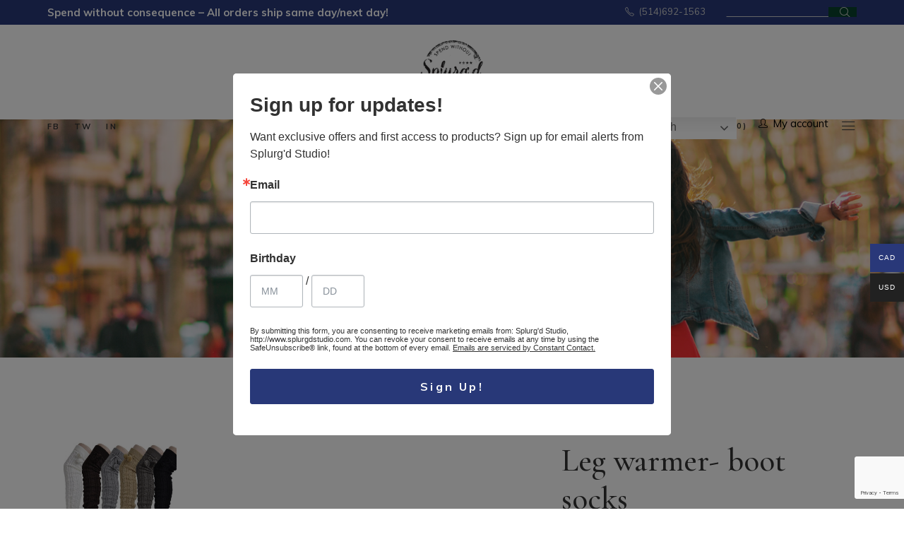

--- FILE ---
content_type: text/html; charset=UTF-8
request_url: https://splurgdstudio.com/product/leg-warmer-boot-socks/?wmc-currency=CAD
body_size: 37520
content:
<!DOCTYPE html>
<html lang="en-CA">
<head>
	<meta charset="UTF-8">
	<meta name="viewport" content="width=device-width, initial-scale=1, user-scalable=yes">
	<link rel="profile" href="https://gmpg.org/xfn/11">

	<title>Leg warmer- boot socks &#8211; Splurg&#039;d Studio</title>
<meta name='robots' content='max-image-preview:large' />

<!-- Google Tag Manager by PYS -->
    <script data-cfasync="false" data-pagespeed-no-defer>
	    window.dataLayerPYS = window.dataLayerPYS || [];
	</script>
<!-- End Google Tag Manager by PYS --><link rel='dns-prefetch' href='//www.googletagmanager.com' />
<link rel='dns-prefetch' href='//assets.pinterest.com' />
<link rel='dns-prefetch' href='//fonts.googleapis.com' />
<link rel="alternate" type="application/rss+xml" title="Splurg&#039;d Studio &raquo; Feed" href="https://splurgdstudio.com/feed/" />
<link rel="alternate" type="application/rss+xml" title="Splurg&#039;d Studio &raquo; Comments Feed" href="https://splurgdstudio.com/comments/feed/" />
<link rel="alternate" type="application/rss+xml" title="Splurg&#039;d Studio &raquo; Leg warmer- boot socks Comments Feed" href="https://splurgdstudio.com/product/leg-warmer-boot-socks/feed/" />
<link rel="alternate" title="oEmbed (JSON)" type="application/json+oembed" href="https://splurgdstudio.com/wp-json/oembed/1.0/embed?url=https%3A%2F%2Fsplurgdstudio.com%2Fproduct%2Fleg-warmer-boot-socks%2F" />
<link rel="alternate" title="oEmbed (XML)" type="text/xml+oembed" href="https://splurgdstudio.com/wp-json/oembed/1.0/embed?url=https%3A%2F%2Fsplurgdstudio.com%2Fproduct%2Fleg-warmer-boot-socks%2F&#038;format=xml" />
<style id='wp-img-auto-sizes-contain-inline-css' type='text/css'>
img:is([sizes=auto i],[sizes^="auto," i]){contain-intrinsic-size:3000px 1500px}
/*# sourceURL=wp-img-auto-sizes-contain-inline-css */
</style>
<link rel='stylesheet' id='sbi_styles-css' href='https://splurgdstudio.com/wp-content/plugins/instagram-feed/css/sbi-styles.min.css?ver=6.9.1' type='text/css' media='all' />
<link rel='stylesheet' id='dripicons-css' href='https://splurgdstudio.com/wp-content/plugins/makao-core/inc/icons/dripicons/assets/css/dripicons.min.css?ver=6.9' type='text/css' media='all' />
<link rel='stylesheet' id='elegant-icons-css' href='https://splurgdstudio.com/wp-content/plugins/makao-core/inc/icons/elegant-icons/assets/css/elegant-icons.min.css?ver=6.9' type='text/css' media='all' />
<link rel='stylesheet' id='font-awesome-css' href='https://splurgdstudio.com/wp-content/plugins/makao-core/inc/icons/font-awesome/assets/css/all.min.css?ver=6.9' type='text/css' media='all' />
<link rel='stylesheet' id='ionicons-css' href='https://splurgdstudio.com/wp-content/plugins/makao-core/inc/icons/ionicons/assets/css/ionicons.min.css?ver=6.9' type='text/css' media='all' />
<link rel='stylesheet' id='linea-icons-css' href='https://splurgdstudio.com/wp-content/plugins/makao-core/inc/icons/linea-icons/assets/css/linea-icons.min.css?ver=6.9' type='text/css' media='all' />
<link rel='stylesheet' id='linear-icons-css' href='https://splurgdstudio.com/wp-content/plugins/makao-core/inc/icons/linear-icons/assets/css/linear-icons.min.css?ver=6.9' type='text/css' media='all' />
<link rel='stylesheet' id='material-icons-css' href='https://fonts.googleapis.com/icon?family=Material+Icons&#038;ver=6.9' type='text/css' media='all' />
<link rel='stylesheet' id='simple-line-icons-css' href='https://splurgdstudio.com/wp-content/plugins/makao-core/inc/icons/simple-line-icons/assets/css/simple-line-icons.min.css?ver=6.9' type='text/css' media='all' />
<style id='wp-emoji-styles-inline-css' type='text/css'>

	img.wp-smiley, img.emoji {
		display: inline !important;
		border: none !important;
		box-shadow: none !important;
		height: 1em !important;
		width: 1em !important;
		margin: 0 0.07em !important;
		vertical-align: -0.1em !important;
		background: none !important;
		padding: 0 !important;
	}
/*# sourceURL=wp-emoji-styles-inline-css */
</style>
<link rel='stylesheet' id='wp-block-library-css' href='https://splurgdstudio.com/wp-includes/css/dist/block-library/style.min.css?ver=6.9' type='text/css' media='all' />
<style id='wp-block-list-inline-css' type='text/css'>
ol,ul{box-sizing:border-box}:root :where(.wp-block-list.has-background){padding:1.25em 2.375em}
/*# sourceURL=https://splurgdstudio.com/wp-includes/blocks/list/style.min.css */
</style>
<link rel='stylesheet' id='wc-blocks-style-css' href='https://splurgdstudio.com/wp-content/plugins/woocommerce/assets/client/blocks/wc-blocks.css?ver=wc-10.1.3' type='text/css' media='all' />
<style id='global-styles-inline-css' type='text/css'>
:root{--wp--preset--aspect-ratio--square: 1;--wp--preset--aspect-ratio--4-3: 4/3;--wp--preset--aspect-ratio--3-4: 3/4;--wp--preset--aspect-ratio--3-2: 3/2;--wp--preset--aspect-ratio--2-3: 2/3;--wp--preset--aspect-ratio--16-9: 16/9;--wp--preset--aspect-ratio--9-16: 9/16;--wp--preset--color--black: #000000;--wp--preset--color--cyan-bluish-gray: #abb8c3;--wp--preset--color--white: #ffffff;--wp--preset--color--pale-pink: #f78da7;--wp--preset--color--vivid-red: #cf2e2e;--wp--preset--color--luminous-vivid-orange: #ff6900;--wp--preset--color--luminous-vivid-amber: #fcb900;--wp--preset--color--light-green-cyan: #7bdcb5;--wp--preset--color--vivid-green-cyan: #00d084;--wp--preset--color--pale-cyan-blue: #8ed1fc;--wp--preset--color--vivid-cyan-blue: #0693e3;--wp--preset--color--vivid-purple: #9b51e0;--wp--preset--gradient--vivid-cyan-blue-to-vivid-purple: linear-gradient(135deg,rgb(6,147,227) 0%,rgb(155,81,224) 100%);--wp--preset--gradient--light-green-cyan-to-vivid-green-cyan: linear-gradient(135deg,rgb(122,220,180) 0%,rgb(0,208,130) 100%);--wp--preset--gradient--luminous-vivid-amber-to-luminous-vivid-orange: linear-gradient(135deg,rgb(252,185,0) 0%,rgb(255,105,0) 100%);--wp--preset--gradient--luminous-vivid-orange-to-vivid-red: linear-gradient(135deg,rgb(255,105,0) 0%,rgb(207,46,46) 100%);--wp--preset--gradient--very-light-gray-to-cyan-bluish-gray: linear-gradient(135deg,rgb(238,238,238) 0%,rgb(169,184,195) 100%);--wp--preset--gradient--cool-to-warm-spectrum: linear-gradient(135deg,rgb(74,234,220) 0%,rgb(151,120,209) 20%,rgb(207,42,186) 40%,rgb(238,44,130) 60%,rgb(251,105,98) 80%,rgb(254,248,76) 100%);--wp--preset--gradient--blush-light-purple: linear-gradient(135deg,rgb(255,206,236) 0%,rgb(152,150,240) 100%);--wp--preset--gradient--blush-bordeaux: linear-gradient(135deg,rgb(254,205,165) 0%,rgb(254,45,45) 50%,rgb(107,0,62) 100%);--wp--preset--gradient--luminous-dusk: linear-gradient(135deg,rgb(255,203,112) 0%,rgb(199,81,192) 50%,rgb(65,88,208) 100%);--wp--preset--gradient--pale-ocean: linear-gradient(135deg,rgb(255,245,203) 0%,rgb(182,227,212) 50%,rgb(51,167,181) 100%);--wp--preset--gradient--electric-grass: linear-gradient(135deg,rgb(202,248,128) 0%,rgb(113,206,126) 100%);--wp--preset--gradient--midnight: linear-gradient(135deg,rgb(2,3,129) 0%,rgb(40,116,252) 100%);--wp--preset--font-size--small: 13px;--wp--preset--font-size--medium: 20px;--wp--preset--font-size--large: 36px;--wp--preset--font-size--x-large: 42px;--wp--preset--spacing--20: 0.44rem;--wp--preset--spacing--30: 0.67rem;--wp--preset--spacing--40: 1rem;--wp--preset--spacing--50: 1.5rem;--wp--preset--spacing--60: 2.25rem;--wp--preset--spacing--70: 3.38rem;--wp--preset--spacing--80: 5.06rem;--wp--preset--shadow--natural: 6px 6px 9px rgba(0, 0, 0, 0.2);--wp--preset--shadow--deep: 12px 12px 50px rgba(0, 0, 0, 0.4);--wp--preset--shadow--sharp: 6px 6px 0px rgba(0, 0, 0, 0.2);--wp--preset--shadow--outlined: 6px 6px 0px -3px rgb(255, 255, 255), 6px 6px rgb(0, 0, 0);--wp--preset--shadow--crisp: 6px 6px 0px rgb(0, 0, 0);}:where(.is-layout-flex){gap: 0.5em;}:where(.is-layout-grid){gap: 0.5em;}body .is-layout-flex{display: flex;}.is-layout-flex{flex-wrap: wrap;align-items: center;}.is-layout-flex > :is(*, div){margin: 0;}body .is-layout-grid{display: grid;}.is-layout-grid > :is(*, div){margin: 0;}:where(.wp-block-columns.is-layout-flex){gap: 2em;}:where(.wp-block-columns.is-layout-grid){gap: 2em;}:where(.wp-block-post-template.is-layout-flex){gap: 1.25em;}:where(.wp-block-post-template.is-layout-grid){gap: 1.25em;}.has-black-color{color: var(--wp--preset--color--black) !important;}.has-cyan-bluish-gray-color{color: var(--wp--preset--color--cyan-bluish-gray) !important;}.has-white-color{color: var(--wp--preset--color--white) !important;}.has-pale-pink-color{color: var(--wp--preset--color--pale-pink) !important;}.has-vivid-red-color{color: var(--wp--preset--color--vivid-red) !important;}.has-luminous-vivid-orange-color{color: var(--wp--preset--color--luminous-vivid-orange) !important;}.has-luminous-vivid-amber-color{color: var(--wp--preset--color--luminous-vivid-amber) !important;}.has-light-green-cyan-color{color: var(--wp--preset--color--light-green-cyan) !important;}.has-vivid-green-cyan-color{color: var(--wp--preset--color--vivid-green-cyan) !important;}.has-pale-cyan-blue-color{color: var(--wp--preset--color--pale-cyan-blue) !important;}.has-vivid-cyan-blue-color{color: var(--wp--preset--color--vivid-cyan-blue) !important;}.has-vivid-purple-color{color: var(--wp--preset--color--vivid-purple) !important;}.has-black-background-color{background-color: var(--wp--preset--color--black) !important;}.has-cyan-bluish-gray-background-color{background-color: var(--wp--preset--color--cyan-bluish-gray) !important;}.has-white-background-color{background-color: var(--wp--preset--color--white) !important;}.has-pale-pink-background-color{background-color: var(--wp--preset--color--pale-pink) !important;}.has-vivid-red-background-color{background-color: var(--wp--preset--color--vivid-red) !important;}.has-luminous-vivid-orange-background-color{background-color: var(--wp--preset--color--luminous-vivid-orange) !important;}.has-luminous-vivid-amber-background-color{background-color: var(--wp--preset--color--luminous-vivid-amber) !important;}.has-light-green-cyan-background-color{background-color: var(--wp--preset--color--light-green-cyan) !important;}.has-vivid-green-cyan-background-color{background-color: var(--wp--preset--color--vivid-green-cyan) !important;}.has-pale-cyan-blue-background-color{background-color: var(--wp--preset--color--pale-cyan-blue) !important;}.has-vivid-cyan-blue-background-color{background-color: var(--wp--preset--color--vivid-cyan-blue) !important;}.has-vivid-purple-background-color{background-color: var(--wp--preset--color--vivid-purple) !important;}.has-black-border-color{border-color: var(--wp--preset--color--black) !important;}.has-cyan-bluish-gray-border-color{border-color: var(--wp--preset--color--cyan-bluish-gray) !important;}.has-white-border-color{border-color: var(--wp--preset--color--white) !important;}.has-pale-pink-border-color{border-color: var(--wp--preset--color--pale-pink) !important;}.has-vivid-red-border-color{border-color: var(--wp--preset--color--vivid-red) !important;}.has-luminous-vivid-orange-border-color{border-color: var(--wp--preset--color--luminous-vivid-orange) !important;}.has-luminous-vivid-amber-border-color{border-color: var(--wp--preset--color--luminous-vivid-amber) !important;}.has-light-green-cyan-border-color{border-color: var(--wp--preset--color--light-green-cyan) !important;}.has-vivid-green-cyan-border-color{border-color: var(--wp--preset--color--vivid-green-cyan) !important;}.has-pale-cyan-blue-border-color{border-color: var(--wp--preset--color--pale-cyan-blue) !important;}.has-vivid-cyan-blue-border-color{border-color: var(--wp--preset--color--vivid-cyan-blue) !important;}.has-vivid-purple-border-color{border-color: var(--wp--preset--color--vivid-purple) !important;}.has-vivid-cyan-blue-to-vivid-purple-gradient-background{background: var(--wp--preset--gradient--vivid-cyan-blue-to-vivid-purple) !important;}.has-light-green-cyan-to-vivid-green-cyan-gradient-background{background: var(--wp--preset--gradient--light-green-cyan-to-vivid-green-cyan) !important;}.has-luminous-vivid-amber-to-luminous-vivid-orange-gradient-background{background: var(--wp--preset--gradient--luminous-vivid-amber-to-luminous-vivid-orange) !important;}.has-luminous-vivid-orange-to-vivid-red-gradient-background{background: var(--wp--preset--gradient--luminous-vivid-orange-to-vivid-red) !important;}.has-very-light-gray-to-cyan-bluish-gray-gradient-background{background: var(--wp--preset--gradient--very-light-gray-to-cyan-bluish-gray) !important;}.has-cool-to-warm-spectrum-gradient-background{background: var(--wp--preset--gradient--cool-to-warm-spectrum) !important;}.has-blush-light-purple-gradient-background{background: var(--wp--preset--gradient--blush-light-purple) !important;}.has-blush-bordeaux-gradient-background{background: var(--wp--preset--gradient--blush-bordeaux) !important;}.has-luminous-dusk-gradient-background{background: var(--wp--preset--gradient--luminous-dusk) !important;}.has-pale-ocean-gradient-background{background: var(--wp--preset--gradient--pale-ocean) !important;}.has-electric-grass-gradient-background{background: var(--wp--preset--gradient--electric-grass) !important;}.has-midnight-gradient-background{background: var(--wp--preset--gradient--midnight) !important;}.has-small-font-size{font-size: var(--wp--preset--font-size--small) !important;}.has-medium-font-size{font-size: var(--wp--preset--font-size--medium) !important;}.has-large-font-size{font-size: var(--wp--preset--font-size--large) !important;}.has-x-large-font-size{font-size: var(--wp--preset--font-size--x-large) !important;}
/*# sourceURL=global-styles-inline-css */
</style>

<style id='classic-theme-styles-inline-css' type='text/css'>
/*! This file is auto-generated */
.wp-block-button__link{color:#fff;background-color:#32373c;border-radius:9999px;box-shadow:none;text-decoration:none;padding:calc(.667em + 2px) calc(1.333em + 2px);font-size:1.125em}.wp-block-file__button{background:#32373c;color:#fff;text-decoration:none}
/*# sourceURL=/wp-includes/css/classic-themes.min.css */
</style>
<link rel='stylesheet' id='contact-form-7-css' href='https://splurgdstudio.com/wp-content/plugins/contact-form-7/includes/css/styles.css?ver=6.1.1' type='text/css' media='all' />
<link rel='stylesheet' id='rs-plugin-settings-css' href='https://splurgdstudio.com/wp-content/plugins/revslider/public/assets/css/rs6.css?ver=6.4.11' type='text/css' media='all' />
<style id='rs-plugin-settings-inline-css' type='text/css'>
#rs-demo-id {}
/*# sourceURL=rs-plugin-settings-inline-css */
</style>
<style id='woocommerce-inline-inline-css' type='text/css'>
.woocommerce form .form-row .required { visibility: visible; }
/*# sourceURL=woocommerce-inline-inline-css */
</style>
<link rel='stylesheet' id='wp-review-slider-pro-public_combine-css' href='https://splurgdstudio.com/wp-content/plugins/wp-google-places-review-slider/public/css/wprev-public_combine.css?ver=16.7' type='text/css' media='all' />
<link rel='stylesheet' id='pinterest-for-woocommerce-pins-css' href='//splurgdstudio.com/wp-content/plugins/pinterest-for-woocommerce/assets/css/frontend/pinterest-for-woocommerce-pins.min.css?ver=1.4.21' type='text/css' media='all' />
<link rel='stylesheet' id='qi-addons-for-elementor-grid-style-css' href='https://splurgdstudio.com/wp-content/plugins/qi-addons-for-elementor/assets/css/grid.min.css?ver=1.9.3' type='text/css' media='all' />
<link rel='stylesheet' id='qi-addons-for-elementor-helper-parts-style-css' href='https://splurgdstudio.com/wp-content/plugins/qi-addons-for-elementor/assets/css/helper-parts.min.css?ver=1.9.3' type='text/css' media='all' />
<link rel='stylesheet' id='qi-addons-for-elementor-style-css' href='https://splurgdstudio.com/wp-content/plugins/qi-addons-for-elementor/assets/css/main.min.css?ver=1.9.3' type='text/css' media='all' />
<link rel='stylesheet' id='select2-css' href='https://splurgdstudio.com/wp-content/plugins/woocommerce/assets/css/select2.css?ver=10.1.3' type='text/css' media='all' />
<link rel='stylesheet' id='makao-core-dashboard-style-css' href='https://splurgdstudio.com/wp-content/plugins/makao-core/inc/core-dashboard/assets/css/core-dashboard.min.css?ver=6.9' type='text/css' media='all' />
<link rel='stylesheet' id='perfect-scrollbar-css' href='https://splurgdstudio.com/wp-content/plugins/makao-core/assets/plugins/perfect-scrollbar/perfect-scrollbar.css?ver=6.9' type='text/css' media='all' />
<link rel='stylesheet' id='swiper-css' href='https://splurgdstudio.com/wp-content/plugins/qi-addons-for-elementor/assets/plugins/swiper/8.4.5/swiper.min.css?ver=8.4.5' type='text/css' media='all' />
<link rel='stylesheet' id='makao-main-css' href='https://splurgdstudio.com/wp-content/themes/makao/assets/css/main.min.css?ver=6.9' type='text/css' media='all' />
<link rel='stylesheet' id='makao-core-style-css' href='https://splurgdstudio.com/wp-content/plugins/makao-core/assets/css/makao-core.min.css?ver=6.9' type='text/css' media='all' />
<link rel='stylesheet' id='makao-membership-style-css' href='https://splurgdstudio.com/wp-content/plugins/makao-membership/assets/css/makao-membership.min.css?ver=6.9' type='text/css' media='all' />
<link rel='stylesheet' id='woo-multi-currency-css' href='https://splurgdstudio.com/wp-content/plugins/woo-multi-currency/css/woo-multi-currency.css?ver=2.2.9' type='text/css' media='all' />
<style id='woo-multi-currency-inline-css' type='text/css'>
.woo-multi-currency .wmc-list-currencies .wmc-currency.wmc-active,.woo-multi-currency .wmc-list-currencies .wmc-currency:hover {background: #293879 !important;}
		.woo-multi-currency .wmc-list-currencies .wmc-currency,.woo-multi-currency .wmc-title, .woo-multi-currency.wmc-price-switcher a {background: #212121 !important;}
		.woo-multi-currency .wmc-title, .woo-multi-currency .wmc-list-currencies .wmc-currency span,.woo-multi-currency .wmc-list-currencies .wmc-currency a,.woo-multi-currency.wmc-price-switcher a {color: #ffffff !important;}.woo-multi-currency.wmc-shortcode .wmc-currency{background-color:#ffffff;color:#212121}.woo-multi-currency.wmc-shortcode .wmc-currency.wmc-active,.woo-multi-currency.wmc-shortcode .wmc-current-currency{background-color:#ffffff;color:#212121}.woo-multi-currency.wmc-shortcode.vertical-currency-symbols-circle:not(.wmc-currency-trigger-click) .wmc-currency-wrapper:hover .wmc-sub-currency,.woo-multi-currency.wmc-shortcode.vertical-currency-symbols-circle.wmc-currency-trigger-click .wmc-sub-currency{animation: height_slide 100ms;}@keyframes height_slide {0% {height: 0;} 100% {height: 100%;} }
/*# sourceURL=woo-multi-currency-inline-css */
</style>
<link rel='stylesheet' id='wmc-flags-css' href='https://splurgdstudio.com/wp-content/plugins/woo-multi-currency/css/flags-64.min.css?ver=2.2.9' type='text/css' media='all' />
<link rel='stylesheet' id='gateway-css' href='https://splurgdstudio.com/wp-content/plugins/woocommerce-paypal-payments/modules/ppcp-button/assets/css/gateway.css?ver=3.0.9' type='text/css' media='all' />
<link rel='stylesheet' id='brands-styles-css' href='https://splurgdstudio.com/wp-content/plugins/woocommerce/assets/css/brands.css?ver=10.1.3' type='text/css' media='all' />
<link rel='stylesheet' id='magnific-popup-css' href='https://splurgdstudio.com/wp-content/themes/makao/assets/plugins/magnific-popup/magnific-popup.css?ver=6.9' type='text/css' media='all' />
<link rel='stylesheet' id='makao-google-fonts-css' href='https://fonts.googleapis.com/css?family=Cormorant+Garamond%3A300%2C400%2Ci400%2C500%2C600%2C700%7CMuli%3A300%2C400%2Ci400%2C500%2C600%2C700&#038;subset=latin-ext&#038;ver=1.0.0' type='text/css' media='all' />
<link rel='stylesheet' id='makao-style-css' href='https://splurgdstudio.com/wp-content/themes/makao/style.css?ver=6.9' type='text/css' media='all' />
<style id='makao-style-inline-css' type='text/css'>
#qodef-page-footer-top-area { background-color: #fafafa;}#qodef-page-footer-bottom-area { background-color: #f3f3f3;}body { background-repeat: no-repeat;background-size: cover;}.qodef-h1 a:hover, h1 a:hover, .qodef-h2 a:hover, h2 a:hover, .qodef-h3 a:hover, h3 a:hover, .qodef-h4 a:hover, h4 a:hover, .qodef-h5 a:hover, h5 a:hover, .qodef-h6 a:hover, h6 a:hover, a:hover, p a:hover, span.wpcf7-not-valid-tip, #qodef-page-header .widget_icl_lang_sel_widget .wpml-ls-legacy-dropdown .wpml-ls-item-toggle:hover, #qodef-page-header .widget_icl_lang_sel_widget .wpml-ls-legacy-dropdown-click .wpml-ls-item-toggle:hover, #qodef-page-header .widget_icl_lang_sel_widget .wpml-ls-legacy-dropdown .wpml-ls-sub-menu .wpml-ls-item a:hover, #qodef-page-header .widget_icl_lang_sel_widget .wpml-ls-legacy-dropdown-click .wpml-ls-sub-menu .wpml-ls-item a:hover, #qodef-page-header .widget_icl_lang_sel_widget .wpml-ls-legacy-list-horizontal ul li a:hover, #qodef-page-header .widget_icl_lang_sel_widget .wpml-ls-legacy-list-vertical ul li a:hover, #qodef-page-mobile-header .widget_icl_lang_sel_widget .wpml-ls-legacy-dropdown .wpml-ls-item-toggle:hover, #qodef-page-mobile-header .widget_icl_lang_sel_widget .wpml-ls-legacy-dropdown-click .wpml-ls-item-toggle:hover, #qodef-page-mobile-header .widget_icl_lang_sel_widget .wpml-ls-legacy-dropdown .wpml-ls-sub-menu .wpml-ls-item a:hover, #qodef-page-mobile-header .widget_icl_lang_sel_widget .wpml-ls-legacy-dropdown-click .wpml-ls-sub-menu .wpml-ls-item a:hover, #qodef-page-mobile-header .widget_icl_lang_sel_widget .wpml-ls-legacy-list-horizontal ul li a:hover, #qodef-page-mobile-header .widget_icl_lang_sel_widget .wpml-ls-legacy-list-vertical ul li a:hover, #qodef-page-sidebar .widget_icl_lang_sel_widget .wpml-ls-legacy-dropdown .wpml-ls-item-toggle:hover, #qodef-page-sidebar .widget_icl_lang_sel_widget .wpml-ls-legacy-dropdown-click .wpml-ls-item-toggle:hover, #qodef-page-sidebar .widget_icl_lang_sel_widget .wpml-ls-legacy-dropdown .wpml-ls-sub-menu .wpml-ls-item a:hover, #qodef-page-sidebar .widget_icl_lang_sel_widget .wpml-ls-legacy-dropdown-click .wpml-ls-sub-menu .wpml-ls-item a:hover, #qodef-page-sidebar .widget_icl_lang_sel_widget .wpml-ls-legacy-list-horizontal ul li a:hover, #qodef-page-sidebar .widget_icl_lang_sel_widget .wpml-ls-legacy-list-vertical ul li a:hover, #qodef-page-footer .widget_icl_lang_sel_widget .wpml-ls-legacy-dropdown .wpml-ls-item-toggle:hover, #qodef-page-footer .widget_icl_lang_sel_widget .wpml-ls-legacy-dropdown-click .wpml-ls-item-toggle:hover, #qodef-page-footer .widget_icl_lang_sel_widget .wpml-ls-legacy-dropdown .wpml-ls-sub-menu .wpml-ls-item a:hover, #qodef-page-footer .widget_icl_lang_sel_widget .wpml-ls-legacy-dropdown-click .wpml-ls-sub-menu .wpml-ls-item a:hover, #qodef-side-area .widget_icl_lang_sel_widget .wpml-ls-legacy-dropdown .wpml-ls-item-toggle:hover, #qodef-side-area .widget_icl_lang_sel_widget .wpml-ls-legacy-dropdown-click .wpml-ls-item-toggle:hover, #qodef-side-area .widget_icl_lang_sel_widget .wpml-ls-legacy-dropdown .wpml-ls-sub-menu .wpml-ls-item a:hover, #qodef-side-area .widget_icl_lang_sel_widget .wpml-ls-legacy-dropdown-click .wpml-ls-sub-menu .wpml-ls-item a:hover, .qodef-blog article .qodef-e-info .qodef-e-info-item a:hover, .wp-block-archives li a:hover, .wp-block-categories li a:hover, .wp-block-latest-posts li a:hover, .qodef-mobile-header-navigation>ul>li>a:hover, .qodef-mobile-header-navigation>ul>li.current-menu-ancestor>a, .qodef-mobile-header-navigation>ul>li.current-menu-item>a, .qodef-mobile-header-navigation .qodef-drop-down-second-inner ul li>a:hover, .qodef-mobile-header-navigation .qodef-drop-down-second-inner ul li.current-menu-ancestor>a, .qodef-mobile-header-navigation .qodef-drop-down-second-inner ul li.current-menu-item>a, #qodef-page-footer-bottom-area .qodef-align-all-elements a:hover, #qodef-age-verification-modal .qodef-m-content-subtitle, #qodef-author-info .qodef-m-social-icons a:hover, .qodef-header--vertical-sliding .qodef-header-vertical-sliding-navigation>ul>li>a:hover, .qodef-header--vertical-sliding .qodef-header-vertical-sliding-navigation>ul>li .qodef-drop-down-second-inner ul li.current-menu-ancestor>a, .qodef-header--vertical-sliding .qodef-header-vertical-sliding-navigation>ul>li .qodef-drop-down-second-inner ul li.current-menu-item>a, .qodef-header--vertical-sliding .qodef-header-vertical-sliding-navigation>ul>li .qodef-drop-down-second-inner ul li:hover>a, .qodef-header--vertical .qodef-header-vertical-navigation>ul>li .qodef-drop-down-second-inner ul li.current-menu-ancestor>a, .qodef-header--vertical .qodef-header-vertical-navigation>ul>li .qodef-drop-down-second-inner ul li.current-menu-item>a, .qodef-header--vertical .qodef-header-vertical-navigation>ul>li .qodef-drop-down-second-inner ul li:hover>a, #qodef-multiple-map-notice, .qodef-map-marker-holder .qodef-info-window-inner .qodef-info-window-link:hover~.qodef-info-window-details .qodef-info-window-title, .qodef-header-navigation ul li.qodef-menu-item--wide .qodef-drop-down-second-inner>ul>li ul li.current-menu-item>a, .qodef-header-navigation ul li.qodef-menu-item--wide .qodef-drop-down-second-inner>ul>li ul li:hover>a, .qodef-woo-product-list.qodef-item-layout--info-on-image .qodef-woo-product-inner .qodef-woo-product-wishlist-holder .yith-wcwl-add-to-wishlist .yith-wcwl-wishlistaddedbrowse span i:before, .qodef-woo-product-list.qodef-item-layout--info-on-image .qodef-woo-product-inner .qodef-woo-product-wishlist-holder .yith-wcwl-add-to-wishlist .yith-wcwl-wishlistexistsbrowse span i:before, .qodef-woo-dropdown-cart .qodef-m-opener:hover span, #qodef-top-area .qodef-woo-dropdown-cart .qodef-woo-dropdown-items a:hover, .qodef-woo-dropdown-cart:hover .qodef-m-opener-count, .qodef-portfolio-single .qodef-portfolio-info a:hover, #qodef-single-portfolio-navigation .qodef-m-nav .qoded-navigation-text-holder .qodef-m-nav-label-holder:hover>span, .qodef-search-cover-form .qodef-m-form-field, .qodef-search-cover-form .qodef-m-form-field:focus, .qodef-fullscreen-search-holder .qodef-m-form-submit:hover, .qodef-author-pagination--on.qodef-pagination-type--load-more .qodef-loading-spinner, .qodef-banner .qodef-m-text-field, .qodef-icon-list-item .qodef-e-title a:hover, .qodef-item-showcase .qodef-e-title-link:hover, .qodef-social-follow .qodef-m-icon a:hover, .qodef-social-follow.qodef-layout--simple .qodef-m-icon a:hover, .qodef-stacked-images.qodef-layout--box-with-text .qodef-m-content a:hover, .qodef-stamp, .qodef-stamp .qodef-m-centered-text, .qodef-taxonomy-list .qodef-e-link:hover .qodef-e-title, .qodef-workflow .qodef-e-subtitle, #qodef-side-area-close:hover, .qodef-social-share li.qodef-facebook-share a:hover, .qodef-social-share li.qodef-twitter-share a:hover, .qodef-social-share li.qodef-linkedin-share a:hover, .qodef-social-share li.qodef-tumblr-share a:hover, .qodef-social-share li.qodef-pinterest-share a:hover, .qodef-social-share li.qodef-vk-share a:hover, #qodef-page-sidebar .widget .qodef-social-share.qodef-layout--list li.qodef-facebook-share a:hover, #qodef-page-sidebar .widget .qodef-social-share.qodef-layout--list li.qodef-twitter-share a:hover, #qodef-page-sidebar .widget .qodef-social-share.qodef-layout--list li.qodef-linkedin-share a:hover, #qodef-page-sidebar .widget .qodef-social-share.qodef-layout--list li.qodef-tumblr-share a:hover, #qodef-page-sidebar .widget .qodef-social-share.qodef-layout--list li.qodef-pinterest-share a:hover, #qodef-page-sidebar .widget .qodef-social-share.qodef-layout--list li.qodef-vk-share a:hover, #qodef-page-footer .widget .qodef-social-share.qodef-layout--list li.qodef-facebook-share a:hover, #qodef-page-footer .widget .qodef-social-share.qodef-layout--list li.qodef-twitter-share a:hover, #qodef-page-footer .widget .qodef-social-share.qodef-layout--list li.qodef-linkedin-share a:hover, #qodef-page-footer .widget .qodef-social-share.qodef-layout--list li.qodef-tumblr-share a:hover, #qodef-page-footer .widget .qodef-social-share.qodef-layout--list li.qodef-pinterest-share a:hover, #qodef-page-footer .widget .qodef-social-share.qodef-layout--list li.qodef-vk-share a:hover, #qodef-side-area .widget .qodef-social-share.qodef-layout--list li.qodef-facebook-share a:hover, #qodef-side-area .widget .qodef-social-share.qodef-layout--list li.qodef-twitter-share a:hover, #qodef-side-area .widget .qodef-social-share.qodef-layout--list li.qodef-linkedin-share a:hover, #qodef-side-area .widget .qodef-social-share.qodef-layout--list li.qodef-tumblr-share a:hover, #qodef-side-area .widget .qodef-social-share.qodef-layout--list li.qodef-pinterest-share a:hover, #qodef-side-area .widget .qodef-social-share.qodef-layout--list li.qodef-vk-share a:hover, #qodef-page-spinner .qodef-m-inner, .widget.qodef-author-info .qodef-m-social-icons a:hover, .qodef-wishlist .qodef-m-link.qodef--added, .qodef-wishlist-dropdown:hover .qodef-m-link { color: #283878;}.qodef-header--vertical-sliding rs-layer-wrap a:not(.qodef-button):hover, .qodef-custom-links a:hover { color: #283878!important;}.qodef-theme-button, button[type=submit], input[type=submit], .qodef-theme-button:hover, button[type=submit]:hover, input[type=submit]:hover, .qodef-blog article.format-audio .mejs-controls .mejs-time-rail .mejs-time-current, .qodef-m-filter .qodef-m-filter-item .qodef-m-filter-item-name:after, .wp-block-button .wp-block-button__link, .wp-block-button .wp-block-button__link:hover, .wp-block-file .wp-block-file__button, .wp-block-file .wp-block-file__button:hover, .has-primary-background-color, .qodef-header-navigation ul li.qodef-menu-item--narrow ul:before, body #yith-quick-view-modal .button:after, #qodef-back-to-top .qodef-back-to-top-icon, #qodef-back-to-top .qodef-back-to-top-icon:after, #qodef-fullscreen-area, .qodef-header--vertical-sliding .qodef-header-vertical-sliding-navigation>ul>li>a .qodef-menu-item-text:after, .qodef-header--vertical .qodef-header-vertical-navigation>ul>li>a .qodef-menu-item-text:before, #qodef-top-area, .qodef-places-geo-radius .noUi-target .noUi-connect, .qodef-places-geo-radius .noUi-target .noUi-handle, .qodef-header-navigation ul li.qodef-menu-item--wide .qodef-drop-down-second:before, .qodef-woo-product-list.qodef-item-layout--info-on-image .qodef-woo-product-inner .qodef-add-to-cart-wrapper>* .qodef-bottom-border, .qodef-woo-product-list.qodef-item-layout--info-on-image .qodef-woo-product-inner .qodef-add-to-cart-wrapper>* .qodef-left-border, .qodef-woo-product-list.qodef-item-layout--info-on-image .qodef-woo-product-inner .qodef-add-to-cart-wrapper>* .qodef-right-border, .qodef-woo-product-list.qodef-item-layout--info-on-image .qodef-woo-product-inner .qodef-add-to-cart-wrapper>* .qodef-top-border, .qodef-woo-dropdown-cart .qodef-m-dropdown-inner:before, .qodef-woo-dropdown-cart .qodef-m-action-link.e-checkout, .qodef-woo-dropdown-cart .qodef-m-action-link.e-checkout:hover, .qodef-woo-dropdown-cart .qodef-m-action-link.e-cart .qodef-bottom-border, .qodef-woo-dropdown-cart .qodef-m-action-link.e-cart .qodef-left-border, .qodef-woo-dropdown-cart .qodef-m-action-link.e-cart .qodef-right-border, .qodef-woo-dropdown-cart .qodef-m-action-link.e-cart .qodef-top-border, .qodef-woo-side-area-cart .qodef-m-action-link, .qodef-woo-side-area-cart .qodef-m-action-link:hover, .qodef-follow-info-holder .qodef-follow-info-title, .qodef-follow-info-holder .qodef-follow-info-category, .qodef-team-list.qodef-item-layout--info-below .qodef-e-social .qodef-team-member-social-network .qodef-bottom-border, .qodef-team-list.qodef-item-layout--info-below .qodef-e-social .qodef-team-member-social-network .qodef-left-border, .qodef-team-list.qodef-item-layout--info-below .qodef-e-social .qodef-team-member-social-network .qodef-right-border, .qodef-team-list.qodef-item-layout--info-below .qodef-e-social .qodef-team-member-social-network .qodef-top-border, .qodef-testimonials-list .swiper-pagination-bullets .swiper-pagination-bullet.swiper-pagination-bullet-active:after, .qodef-button.qodef-layout--filled.qodef-html--link, .qodef-button.qodef-layout--filled.qodef-html--link:hover, .qodef-button.qodef-layout--filled:after, .qodef-button.qodef-layout--outlined .qodef-bottom-border, .qodef-button.qodef-layout--outlined .qodef-left-border, .qodef-button.qodef-layout--outlined .qodef-right-border, .qodef-button.qodef-layout--outlined .qodef-top-border, .qodef-icon-holder.qodef-layout--circle, .qodef-icon-holder.qodef-layout--square, .qodef-workflow .qodef-e-workflow-item-inner:after, .qodef-social-share.qodef-layout--dropdown.qodef-dropdown--bottom .qodef-social-share-dropdown li.qodef-facebook-share a:hover, .qodef-social-share.qodef-layout--dropdown.qodef-dropdown--bottom .qodef-social-share-dropdown li.qodef-twitter-share a:hover, .qodef-social-share.qodef-layout--dropdown.qodef-dropdown--bottom .qodef-social-share-dropdown li.qodef-linkedin-share a:hover, .qodef-social-share.qodef-layout--dropdown.qodef-dropdown--bottom .qodef-social-share-dropdown li.qodef-tumblr-share a:hover, .qodef-social-share.qodef-layout--dropdown.qodef-dropdown--bottom .qodef-social-share-dropdown li.qodef-pinterest-share a:hover, .qodef-social-share.qodef-layout--dropdown.qodef-dropdown--bottom .qodef-social-share-dropdown li.qodef-vk-share a:hover, #qodef-page-spinner.qodef-layout--progress-bar .qodef-m-spinner-line-front, .widget.widget_makao_core_social_icons_group .qodef-icon-holder.qodef-layout--circle { background-color: #283878;}input[type=email]:focus, input[type=number]:focus, input[type=password]:focus, input[type=tel]:focus, input[type=text]:focus, input[type=url]:focus, textarea:focus, div.wpcf7-aborted, div.wpcf7-mail-sent-ng, div.wpcf7-acceptance-missing, div.wpcf7-validation-errors, #qodef-back-to-top .qodef-back-to-top-icon, .qodef-portfolio-list.qodef-item-layout--info-on-hover article:hover .qodef-e-content-inner, .qodef-team-list.qodef-item-layout--info-below .qodef-e-social { border-color: #283878;}.qodef-newsletter-footer .qodef-newsletter-footer-input input:focus { border-color: #283878!important;}.qodef-header-sticky .qodef-header-sticky-inner { padding-left: 5.2%;padding-right: 5.2%;}#qodef-top-area { background-color: #283878;height: 35px;padding: 0 5.2%;}.qodef-header-navigation> ul > li > a:hover { color: #283878;}.qodef-header-navigation> ul > li.current-menu-ancestor > a, .qodef-header-navigation> ul > li.current-menu-item > a { color: #283878;}.qodef-page-title { height: 337px;background-image: url(https://splurgdstudio.com/wp-content/uploads/2021/07/shop-2.jpg);}.qodef-page-title .qodef-m-title { color: #ffffff;}.qodef-header--centered #qodef-page-header-inner { padding-left: 5.2%;padding-right: 5.2%;}
/*# sourceURL=makao-style-inline-css */
</style>
<link rel='stylesheet' id='wc_stripe_express_checkout_style-css' href='https://splurgdstudio.com/wp-content/plugins/woocommerce-gateway-stripe/build/express-checkout.css?ver=5b5771491af88cd3f6b096d75ac3645b' type='text/css' media='all' />
<script type="text/javascript" id="woocommerce-google-analytics-integration-gtag-js-after">
/* <![CDATA[ */
/* Google Analytics for WooCommerce (gtag.js) */
					window.dataLayerPYS = window.dataLayerPYS || [];
					function gtag(){dataLayerPYS.push(arguments);}
					// Set up default consent state.
					for ( const mode of [{"analytics_storage":"denied","ad_storage":"denied","ad_user_data":"denied","ad_personalization":"denied","region":["AT","BE","BG","HR","CY","CZ","DK","EE","FI","FR","DE","GR","HU","IS","IE","IT","LV","LI","LT","LU","MT","NL","NO","PL","PT","RO","SK","SI","ES","SE","GB","CH"]}] || [] ) {
						gtag( "consent", "default", { "wait_for_update": 500, ...mode } );
					}
					gtag("js", new Date());
					gtag("set", "developer_id.dOGY3NW", true);
					gtag("config", "UA-169273932-1", {"track_404":true,"allow_google_signals":true,"logged_in":false,"linker":{"domains":[],"allow_incoming":false},"custom_map":{"dimension1":"logged_in"}});
//# sourceURL=woocommerce-google-analytics-integration-gtag-js-after
/* ]]> */
</script>
<script type="text/javascript" src="https://splurgdstudio.com/wp-includes/js/jquery/jquery.min.js?ver=3.7.1" id="jquery-core-js"></script>
<script type="text/javascript" src="https://splurgdstudio.com/wp-includes/js/jquery/jquery-migrate.min.js?ver=3.4.1" id="jquery-migrate-js"></script>
<script type="text/javascript" src="https://splurgdstudio.com/wp-content/plugins/revslider/public/assets/js/rbtools.min.js?ver=6.4.8" id="tp-tools-js"></script>
<script type="text/javascript" src="https://splurgdstudio.com/wp-content/plugins/revslider/public/assets/js/rs6.min.js?ver=6.4.11" id="revmin-js"></script>
<script type="text/javascript" src="https://splurgdstudio.com/wp-content/plugins/woocommerce/assets/js/jquery-blockui/jquery.blockUI.min.js?ver=2.7.0-wc.10.1.3" id="jquery-blockui-js" defer="defer" data-wp-strategy="defer"></script>
<script type="text/javascript" id="wc-add-to-cart-js-extra">
/* <![CDATA[ */
var wc_add_to_cart_params = {"ajax_url":"/wp-admin/admin-ajax.php","wc_ajax_url":"/?wc-ajax=%%endpoint%%","i18n_view_cart":"View cart","cart_url":"https://splurgdstudio.com/cart/","is_cart":"","cart_redirect_after_add":"no"};
//# sourceURL=wc-add-to-cart-js-extra
/* ]]> */
</script>
<script type="text/javascript" src="https://splurgdstudio.com/wp-content/plugins/woocommerce/assets/js/frontend/add-to-cart.min.js?ver=10.1.3" id="wc-add-to-cart-js" defer="defer" data-wp-strategy="defer"></script>
<script type="text/javascript" src="https://splurgdstudio.com/wp-content/plugins/woocommerce/assets/js/zoom/jquery.zoom.min.js?ver=1.7.21-wc.10.1.3" id="zoom-js" defer="defer" data-wp-strategy="defer"></script>
<script type="text/javascript" id="wc-single-product-js-extra">
/* <![CDATA[ */
var wc_single_product_params = {"i18n_required_rating_text":"Please select a rating","i18n_rating_options":["1 of 5 stars","2 of 5 stars","3 of 5 stars","4 of 5 stars","5 of 5 stars"],"i18n_product_gallery_trigger_text":"View full-screen image gallery","review_rating_required":"yes","flexslider":{"rtl":false,"animation":"slide","smoothHeight":true,"directionNav":false,"controlNav":"thumbnails","slideshow":false,"animationSpeed":500,"animationLoop":false,"allowOneSlide":false},"zoom_enabled":"1","zoom_options":[],"photoswipe_enabled":"","photoswipe_options":{"shareEl":false,"closeOnScroll":false,"history":false,"hideAnimationDuration":0,"showAnimationDuration":0},"flexslider_enabled":""};
//# sourceURL=wc-single-product-js-extra
/* ]]> */
</script>
<script type="text/javascript" src="https://splurgdstudio.com/wp-content/plugins/woocommerce/assets/js/frontend/single-product.min.js?ver=10.1.3" id="wc-single-product-js" defer="defer" data-wp-strategy="defer"></script>
<script type="text/javascript" src="https://splurgdstudio.com/wp-content/plugins/woocommerce/assets/js/js-cookie/js.cookie.min.js?ver=2.1.4-wc.10.1.3" id="js-cookie-js" defer="defer" data-wp-strategy="defer"></script>
<script type="text/javascript" id="woocommerce-js-extra">
/* <![CDATA[ */
var woocommerce_params = {"ajax_url":"/wp-admin/admin-ajax.php","wc_ajax_url":"/?wc-ajax=%%endpoint%%","i18n_password_show":"Show password","i18n_password_hide":"Hide password"};
//# sourceURL=woocommerce-js-extra
/* ]]> */
</script>
<script type="text/javascript" src="https://splurgdstudio.com/wp-content/plugins/woocommerce/assets/js/frontend/woocommerce.min.js?ver=10.1.3" id="woocommerce-js" defer="defer" data-wp-strategy="defer"></script>
<script type="text/javascript" src="https://splurgdstudio.com/wp-content/plugins/woocommerce/assets/js/select2/select2.full.min.js?ver=4.0.3-wc.10.1.3" id="select2-js" defer="defer" data-wp-strategy="defer"></script>
<script type="text/javascript" id="woo-multi-currency-js-extra">
/* <![CDATA[ */
var wooMultiCurrencyParams = {"enableCacheCompatible":"0","ajaxUrl":"https://splurgdstudio.com/wp-admin/admin-ajax.php","extra_params":[],"current_currency":"CAD","woo_subscription":""};
//# sourceURL=woo-multi-currency-js-extra
/* ]]> */
</script>
<script type="text/javascript" src="https://splurgdstudio.com/wp-content/plugins/woo-multi-currency/js/woo-multi-currency.js?ver=2.2.9" id="woo-multi-currency-js"></script>
<script type="text/javascript" src="https://splurgdstudio.com/wp-content/plugins/woo-multi-currency/js/woo-multi-currency-cart.js?ver=2.2.9" id="woo-multi-currency-cart-js"></script>

<!-- Google tag (gtag.js) snippet added by Site Kit -->
<!-- Google Analytics snippet added by Site Kit -->
<script type="text/javascript" src="https://www.googletagmanager.com/gtag/js?id=G-9VVG0JEE9W&l=dataLayerPYS" id="google_gtagjs-js" async></script>
<script type="text/javascript" id="google_gtagjs-js-after">
/* <![CDATA[ */
window.dataLayerPYS = window.dataLayerPYS || [];function gtag(){dataLayerPYS.push(arguments);}
gtag("set","linker",{"domains":["splurgdstudio.com"]});
gtag("js", new Date());
gtag("set", "developer_id.dZTNiMT", true);
gtag("config", "G-9VVG0JEE9W");
//# sourceURL=google_gtagjs-js-after
/* ]]> */
</script>
<link rel="https://api.w.org/" href="https://splurgdstudio.com/wp-json/" /><link rel="alternate" title="JSON" type="application/json" href="https://splurgdstudio.com/wp-json/wp/v2/product/5700" /><link rel="EditURI" type="application/rsd+xml" title="RSD" href="https://splurgdstudio.com/xmlrpc.php?rsd" />
<meta name="generator" content="WordPress 6.9" />
<meta name="generator" content="WooCommerce 10.1.3" />
<link rel="canonical" href="https://splurgdstudio.com/product/leg-warmer-boot-socks/" />
<link rel='shortlink' href='https://splurgdstudio.com/?p=5700' />
<meta name="generator" content="Site Kit by Google 1.159.0" /><!-- Global site tag (gtag.js) - Google Ads: 880786648 -->
<script async src="https://www.googletagmanager.com/gtag/js?id=AW-880786648&l=dataLayerPYS"></script>
<script>
  window.dataLayerPYS = window.dataLayerPYS || [];
  function gtag(){dataLayerPYS.push(arguments);}
  gtag('js', new Date());

  gtag('config', 'AW-880786648');
</script>
<script>
  gtag('config', 'AW-880786648/_ezQCMifwLMDENj5_qMD', {
    'phone_conversion_number': '(514)692-1563'
  });
</script>

<!-- Google Tag Manager -->
<script>(function(w,d,s,l,i){w[l]=w[l]||[];w[l].push({'gtm.start':
new Date().getTime(),event:'gtm.js'});var f=d.getElementsByTagName(s)[0],
j=d.createElement(s),dl=l!='dataLayer'?'&l='+l:'';j.async=true;j.src=
'https://www.googletagmanager.com/gtm.js?id='+i+dl;f.parentNode.insertBefore(j,f);
})(window,document,'script','dataLayer','GTM-5BK7VFX');</script>
<!-- End Google Tag Manager -->

<script type="text/javascript">

/** CTCT Pro Integration Setup **/
(function($) {
	
  $(document).ready(function() {

    var siteId = "1475"; // Change to your unique siteId provided in CTCT Pro

	
    var productUrl = "product";                         // URL match for Product Page
    var cartUrl = "cart";                               // URL match for Cart Page
    var checkoutSuccessUrl = "checkout/order-received"; // URL match for Checkout Success Page
    var searchFormSelector = '.search-form, .searchform, .search, [role=search]'; 
    var emailCaptureSelector = "[name*='email']";
    var cartFormSelector = '.cart';


    var urlString = window.location.href;
    var locationSearchString = window.location.search;
    
    function initializeEvent() {
      window._rsq = window._rsq || [];
      window._rsq.push(['_setSiteId', siteId]);
      window._rsq.push(['_enableOnsite']);
    }
    
    function sanitizePrice(priceStr) {
      return priceStr.replace(/[$,]/g, '');
    }

    function getParamByName(name) {
      var regexS = "[\\?&]" + name + "=([^&#]*)";
      var regex = new RegExp(regexS);
      var results = regex.exec(locationSearchString);
      if (results === null) {
        return "";
      } else {
        return decodeURIComponent(results[1].replace(/\+/g, " "));
      }
    }
      
    initializeEvent();
      
    /*Item Page View Event*/
    if (urlString.includes(productUrl)) {
      window._rsq.push(['_addItem', {
        'id': $("[id^='product-']").attr('id').split("-")[1]
      }]);
    }
    /*Cart Page View Event*/
    else if (urlString.includes(cartUrl)) {
      $(".cart_item").each(function() {
        window._rsq.push(['_addItem', {
          'id': $(this).find(".product-remove a").data("product_id"),
          'name': $(this).find(".product-name").text().trim(),
          'price': sanitizePrice($(this).find(".product-price").text().trim())
        }]);
      })
      window._rsq.push(['_setAction', 'shopping_cart']);
    }
    /*Checkout Success Event*/
    else if (urlString.includes(checkoutSuccessUrl)) {
      window._rsq.push(['_addOrder', {
        'id': $(".order").children().first().text(),
        'total': sanitizePrice($(".total").children().first().text())
      }]);
      var orderedAt = new Date().toISOString().slice(0,16).replace('T', ' ');
      window._rsq.push(['_setOrderProperties', {
        'order_id': $(".order").children().first().text(),
        'total_price': sanitizePrice($(".total").children().first().text()),
        'ordered_at': orderedAt
      }]);
      $(".order_item").each(function() {
        window._rsq.push(['_addItem', {
          'name': $(this).find(".product-name").children().first().text(),
          'price': sanitizePrice($(this).find(".product-total").text().trim())
        }]);
      })
      window._rsq.push(['_setAction', 'checkout_success']);
    }
    /*Search Event*/
    else if ((searchTerm = getParamByName('s')) != "") {
      window._rsq.push(['_setAction', 'search']);
      window._rsq.push(['_setParams', {
        'term': searchTerm
      }]);
    }
    
    window._rsq.push(['_track']);
    

    /*Capture Email Event*/
    $(emailCaptureSelector).focusout(function() {
      window._rsq.push(['_setUserEmail', $(this).val()]);
      window._rsq.push(['_setAction', 'email_entered']);
      window._rsq.push(['_track']);
    });

    /*Item Add to cart Event*/
    $(cartFormSelector).submit(function(e) {
      var productId = $("[id^='product-']").attr('id').split("-")[1];
      window._rsq.push(['_addItem', {
        'id': productId, 
        'name': $("#product-"+ productId).find(".product_title").text()
      }]); 
      window._rsq.push(['_setAction', 'shopping_cart']);
      window._rsq.push(['_track']);
    });
	  
	
    (function() {
      var rScix = document.createElement('script');
      rScix.type = 'text/javascript';
      rScix.async = true;
      rScix.src = ('https:' == document.location.protocol ? 'https://' : 'http://') + 'd12ydmirsjq8lx.cloudfront.net/waves/v3/w.js';
      (document.getElementsByTagName('head')[0] || document.getElementsByTagName('body')[0]).appendChild(rScix);
    })();  
  });
})(jQuery);
</script><meta property="og:url" content="https://splurgdstudio.com/product/leg-warmer-boot-socks/" /><meta property="og:site_name" content="Splurg&#039;d Studio" /><meta property="og:type" content="og:product" /><meta property="og:title" content="Leg warmer- boot socks" /><meta property="og:image" content="https://splurgdstudio.com/wp-content/uploads/2021/06/legwarmer-boot-socks-6.jpg" /><meta property="product:price:currency" content="CAD" /><meta property="product:price:amount" content="28.6875" /><meta property="og:description" content="Acrylic cable knit leg warmers/boot socks

Knitted thermal knitted with pompom

Machine washable

One Size

Machine wash inside out in cold water. Hang to dry to maintain life of socks." /><meta property="og:availability" content="instock" /><!-- Google site verification - Google for WooCommerce -->
<meta name="google-site-verification" content="PwMI8oZO3nUiRwnVLo_vy_Gg0tfCEXVKsczoMbIcVOk" />
	<noscript><style>.woocommerce-product-gallery{ opacity: 1 !important; }</style></noscript>
	<meta name="generator" content="Elementor 3.31.2; features: additional_custom_breakpoints, e_element_cache; settings: css_print_method-external, google_font-enabled, font_display-auto">
			<script  type="text/javascript">
				!function(f,b,e,v,n,t,s){if(f.fbq)return;n=f.fbq=function(){n.callMethod?
					n.callMethod.apply(n,arguments):n.queue.push(arguments)};if(!f._fbq)f._fbq=n;
					n.push=n;n.loaded=!0;n.version='2.0';n.queue=[];t=b.createElement(e);t.async=!0;
					t.src=v;s=b.getElementsByTagName(e)[0];s.parentNode.insertBefore(t,s)}(window,
					document,'script','https://connect.facebook.net/en_US/fbevents.js');
			</script>
			<!-- WooCommerce Facebook Integration Begin -->
			<script  type="text/javascript">

				fbq('init', '1704742246461117', {}, {
    "agent": "woocommerce_2-10.1.3-3.5.5"
});

				document.addEventListener( 'DOMContentLoaded', function() {
					// Insert placeholder for events injected when a product is added to the cart through AJAX.
					document.body.insertAdjacentHTML( 'beforeend', '<div class=\"wc-facebook-pixel-event-placeholder\"></div>' );
				}, false );

			</script>
			<!-- WooCommerce Facebook Integration End -->
						<style>
				.e-con.e-parent:nth-of-type(n+4):not(.e-lazyloaded):not(.e-no-lazyload),
				.e-con.e-parent:nth-of-type(n+4):not(.e-lazyloaded):not(.e-no-lazyload) * {
					background-image: none !important;
				}
				@media screen and (max-height: 1024px) {
					.e-con.e-parent:nth-of-type(n+3):not(.e-lazyloaded):not(.e-no-lazyload),
					.e-con.e-parent:nth-of-type(n+3):not(.e-lazyloaded):not(.e-no-lazyload) * {
						background-image: none !important;
					}
				}
				@media screen and (max-height: 640px) {
					.e-con.e-parent:nth-of-type(n+2):not(.e-lazyloaded):not(.e-no-lazyload),
					.e-con.e-parent:nth-of-type(n+2):not(.e-lazyloaded):not(.e-no-lazyload) * {
						background-image: none !important;
					}
				}
			</style>
			<meta name="generator" content="Powered by Slider Revolution 6.4.11 - responsive, Mobile-Friendly Slider Plugin for WordPress with comfortable drag and drop interface." />
<script type="text/javascript">function setREVStartSize(e){
			//window.requestAnimationFrame(function() {				 
				window.RSIW = window.RSIW===undefined ? window.innerWidth : window.RSIW;	
				window.RSIH = window.RSIH===undefined ? window.innerHeight : window.RSIH;	
				try {								
					var pw = document.getElementById(e.c).parentNode.offsetWidth,
						newh;
					pw = pw===0 || isNaN(pw) ? window.RSIW : pw;
					e.tabw = e.tabw===undefined ? 0 : parseInt(e.tabw);
					e.thumbw = e.thumbw===undefined ? 0 : parseInt(e.thumbw);
					e.tabh = e.tabh===undefined ? 0 : parseInt(e.tabh);
					e.thumbh = e.thumbh===undefined ? 0 : parseInt(e.thumbh);
					e.tabhide = e.tabhide===undefined ? 0 : parseInt(e.tabhide);
					e.thumbhide = e.thumbhide===undefined ? 0 : parseInt(e.thumbhide);
					e.mh = e.mh===undefined || e.mh=="" || e.mh==="auto" ? 0 : parseInt(e.mh,0);		
					if(e.layout==="fullscreen" || e.l==="fullscreen") 						
						newh = Math.max(e.mh,window.RSIH);					
					else{					
						e.gw = Array.isArray(e.gw) ? e.gw : [e.gw];
						for (var i in e.rl) if (e.gw[i]===undefined || e.gw[i]===0) e.gw[i] = e.gw[i-1];					
						e.gh = e.el===undefined || e.el==="" || (Array.isArray(e.el) && e.el.length==0)? e.gh : e.el;
						e.gh = Array.isArray(e.gh) ? e.gh : [e.gh];
						for (var i in e.rl) if (e.gh[i]===undefined || e.gh[i]===0) e.gh[i] = e.gh[i-1];
											
						var nl = new Array(e.rl.length),
							ix = 0,						
							sl;					
						e.tabw = e.tabhide>=pw ? 0 : e.tabw;
						e.thumbw = e.thumbhide>=pw ? 0 : e.thumbw;
						e.tabh = e.tabhide>=pw ? 0 : e.tabh;
						e.thumbh = e.thumbhide>=pw ? 0 : e.thumbh;					
						for (var i in e.rl) nl[i] = e.rl[i]<window.RSIW ? 0 : e.rl[i];
						sl = nl[0];									
						for (var i in nl) if (sl>nl[i] && nl[i]>0) { sl = nl[i]; ix=i;}															
						var m = pw>(e.gw[ix]+e.tabw+e.thumbw) ? 1 : (pw-(e.tabw+e.thumbw)) / (e.gw[ix]);					
						newh =  (e.gh[ix] * m) + (e.tabh + e.thumbh);
					}				
					if(window.rs_init_css===undefined) window.rs_init_css = document.head.appendChild(document.createElement("style"));					
					document.getElementById(e.c).height = newh+"px";
					window.rs_init_css.innerHTML += "#"+e.c+"_wrapper { height: "+newh+"px }";				
				} catch(e){
					console.log("Failure at Presize of Slider:" + e)
				}					   
			//});
		  };</script>
	<!-- Facebook Pixel Code -->
<script>
!function(f,b,e,v,n,t,s)
{if(f.fbq)return;n=f.fbq=function(){n.callMethod?
n.callMethod.apply(n,arguments):n.queue.push(arguments)};
if(!f._fbq)f._fbq=n;n.push=n;n.loaded=!0;n.version='2.0';
n.queue=[];t=b.createElement(e);t.async=!0;
t.src=v;s=b.getElementsByTagName(e)[0];
s.parentNode.insertBefore(t,s)}(window, document,'script',
'https://connect.facebook.net/en_US/fbevents.js');
fbq('init', '310480580820378');
fbq('track', 'PageView');
</script>
<noscript><img height="1" width="1" style="display:none"
src="https://www.facebook.com/tr?id=310480580820378&ev=PageView&noscript=1"
/></noscript>
<!-- End Facebook Pixel Code -->
<link rel='stylesheet' id='wc-stripe-blocks-checkout-style-css' href='https://splurgdstudio.com/wp-content/plugins/woocommerce-gateway-stripe/build/upe-blocks.css?ver=37f68a8beb4edffe75197731eda158fd' type='text/css' media='all' />
<link rel='stylesheet' id='wc-stripe-upe-classic-css' href='https://splurgdstudio.com/wp-content/plugins/woocommerce-gateway-stripe/build/upe-classic.css?ver=9.8.0' type='text/css' media='all' />
<link rel='stylesheet' id='stripelink_styles-css' href='https://splurgdstudio.com/wp-content/plugins/woocommerce-gateway-stripe/assets/css/stripe-link.css?ver=9.8.0' type='text/css' media='all' />
</head>
<body class="wp-singular product-template-default single single-product postid-5700 wp-custom-logo wp-theme-makao theme-makao qode-framework-1.1.3 woocommerce woocommerce-page woocommerce-no-js qodef-qi--no-touch qi-addons-for-elementor-1.9.3 qodef-age-verification--opened qodef-back-to-top--enabled  qodef-content-grid-1300 qodef-header--centered qodef-header-appearance--sticky qodef-mobile-header--standard qodef-mobile-header-appearance--sticky qodef-drop-down-second--full-width qodef-drop-down-second--animate-height qodef-product-single-default-layout makao-core-1.0.1 makao-membership-1.0.1 woocommerce-multi-currency-CAD makao-1.1.1 elementor-default elementor-kit-12" itemscope itemtype="https://schema.org/WebPage">
	<!-- Google Tag Manager (noscript) -->
<noscript><iframe src="https://www.googletagmanager.com/ns.html?id=GTM-5BK7VFX"
height="0" width="0" style="display:none;visibility:hidden"></iframe></noscript>
<!-- End Google Tag Manager (noscript) -->

<script type = 'text/javascript'>

/*** ADD TO CART ***/
let add_to_cart = (id, name, price) => {
    _rsq.push(['_addItem', { id, name, price }]);
    _rsq.push(['_setAction', 'shopping_cart']);
    _rsq.push(['_track']);
}

window.addEventListener('DOMContentLoaded', () => {
    document.querySelector('body').addEventListener('click', e => {
        if (!e.target.closest('.qodef-woo-product-button-holder .add_to_cart_button')) return;
        let product = e.target.closest('.product');
        let id = product.querySelector('.add_to_cart_button').dataset.product_id;
        let name = product.querySelector('.qodef-woo-product-title').textContent;
        let price = product.querySelector('.woocommerce-Price-amount')
            .textContent.trim().replace(/(CAD|USD)/, '');

        add_to_cart(id, name, price.replace(/[$\s]/g, ''));
    });
});

/*** ReSci Script ***/
let rScixScript = (function() {
  let rScix = document.createElement('script');
  rScix.type = 'text/javascript';
  rScix.async = true;
  rScix.src = document.location.protocol + '//d1stxfv94hrhia.cloudfront.net/waves/v3/w.js'; 
  (document.querySelector('head') || document.querySelector('body')).append(rScix);
})();
</script>	<div id="qodef-page-wrapper" class="">
			<div id="qodef-top-area">
		
							<div class="qodef-widget-holder qodef-top-area-left">
					<div id="text-30" class="widget widget_text qodef-top-bar-widget">			<div class="textwidget"><p data-pm-slice="1 1 []"><strong>Spend without consequence – All orders ship same day/next day!</strong></p>
</div>
		</div>				</div>
					
							<div class="qodef-widget-holder qodef-top-area-right">
					<div id="makao_core_icon_list_item-4" class="widget widget_makao_core_icon_list_item qodef-top-bar-widget"><div class="qodef-icon-list-item qodef-icon--icon-pack" >
	<p class="qodef-e-title" style="color: #cdcdcd">
					<a itemprop="url" href="tel:5146921563" target="_self">
					<span class="qodef-e-title-inner">
				<span class="qodef-shortcode qodef-m  qodef-icon-holder qodef-size--default qodef-layout--normal"  >	        <span class="qodef-icon-simple-line-icons icon-phone qodef-icon qodef-e" style="color: #cdcdcd;font-size: 13px" ></span>    </span>				<span class="qodef-e-title-text" style="margin: 0px 5px 0px 2px">(514)692-1563</span>
			</span>
					</a>
			</p>
</div></div><div id="search-3" class="widget widget_search qodef-top-bar-widget"><form role="search" method="get" class="qodef-search-form" action="https://splurgdstudio.com/">
	<label for="qodef-search-form-6970ff833f21b" class="screen-reader-text">Search for:</label>
	<div class="qodef-search-form-inner clear">
		<input type="search" id="qodef-search-form-6970ff833f21b" class="qodef-search-form-field" value="" required name="s" placeholder="Search" />
		<button type="submit" class="qodef-search-form-button"><span class="qodef-icon-linear-icons qodef-icon-linear-icons lnr-chevron-right lnr" ></span></button>
	</div>
</form></div>				</div>
					
			</div>
<header id="qodef-page-header">

		<div id="qodef-page-header-inner" >
		<a itemprop="url" class="qodef-header-logo-link qodef-height--set" href="https://splurgdstudio.com/" style="height:100px" rel="home">
	<img fetchpriority="high" width="1080" height="1080" src="https://splurgdstudio.com/wp-content/uploads/2021/06/Untitled-design.png" class="qodef-header-logo-image qodef--main" alt="logo main" />	<img width="1080" height="1080" src="https://splurgdstudio.com/wp-content/uploads/2021/06/Untitled-design.png" class="qodef-header-logo-image qodef--dark" alt="logo dark" />	<img src="http://2362" class="qodef-header-logo-image qodef--light" alt="logo light" /></a>


<div class="qodef-centered-header-wrapper ">
			<div class="qodef-widget-holder">
			<div id="text-14" class="widget widget_text qodef-header-widget-area-two" data-area="header-widget-two">			<div class="textwidget"><div class="qodef-shortcode qodef-m qodef-social-follow qodef-layout--simple">
<div class="qodef-social-follow-wrapper"><span class="qodef-m-icons"><span class="qodef-m-icon"><a style="font-size: 11px; font-weight: bold; letter-spacing: 0.2em;" href="https://www.facebook.com/1501555980148994" target="_blank" rel="noopener">fb</a></span><span class="qodef-m-icon"><a style="font-size: 11px; font-weight: bold; letter-spacing: 0.2em;" href="https://twitter.com/Splurgdstudio1" target="_blank" rel="noopener">tw</a></span><span class="qodef-m-icon"><a style="font-size: 11px; font-weight: bold; letter-spacing: 0.2em;" href="https://www.instagram.com/splurgd" target="_blank" rel="noopener">in</a></span></span></div>
</div>
</div>
		</div>		</div>
		<nav class="qodef-header-navigation" role="navigation" aria-label="Top Menu">
		<ul id="menu-main-menu-1" class="menu"><li class="menu-item menu-item-type-post_type menu-item-object-page menu-item-home menu-item-4048"><a href="https://splurgdstudio.com/"><span class="qodef-menu-item-text">Home</span></a></li>
<li class="menu-item menu-item-type-post_type menu-item-object-page menu-item-has-children menu-item-4082 qodef-menu-item--narrow"><a href="https://splurgdstudio.com/about-us/"><span class="qodef-menu-item-text">About Us</span></a>
<div class="qodef-drop-down-second"><div class="qodef-drop-down-second-inner"><ul class="sub-menu">
	<li class="menu-item menu-item-type-post_type menu-item-object-page menu-item-10469"><a href="https://splurgdstudio.com/about-us/"><span class="qodef-menu-item-text">About Us</span></a></li>
	<li class="menu-item menu-item-type-post_type menu-item-object-page menu-item-6782"><a href="https://splurgdstudio.com/reward-points/"><span class="qodef-menu-item-text">Reward Points</span></a></li>
</ul></div></div>
</li>
<li class="menu-item menu-item-type-post_type menu-item-object-page current_page_parent menu-item-5778"><a href="https://splurgdstudio.com/shop/"><span class="qodef-menu-item-text">Shop</span></a></li>
<li class="menu-item menu-item-type-post_type menu-item-object-page menu-item-4084"><a href="https://splurgdstudio.com/contact-us/"><span class="qodef-menu-item-text">Contact Us</span></a></li>
<li style="position:relative;" class="menu-item menu-item-gtranslate"><div style="position:absolute;white-space:nowrap;" id="gtranslate_menu_wrapper_84415"></div></li></ul>	</nav>
		<div class="qodef-widget-holder">
			<div id="makao_core_woo_dropdown_cart-2" class="widget widget_makao_core_woo_dropdown_cart qodef-header-widget-area-one" data-area="header-widget-one">			<div class="qodef-woo-dropdown-cart qodef-m" >
				<div class="qodef-woo-dropdown-cart-inner qodef-m-inner">
					<a itemprop="url" class="qodef-m-opener" href="https://splurgdstudio.com/cart/">
	<span class="qodef-m-opener-icon">
        <span class="qodef-icon-simple-line-icons icon-handbag" ></span>    </span>
	<span class="qodef-m-opener-count">Cart (0)</span>
</a><div class="qodef-m-dropdown">
	<div class="qodef-m-dropdown-inner">
		<p class="qodef-m-posts-not-found qodef-grid-item">No products in the cart.</p>	</div>
</div>				</div>
			</div>
			</div><div id="makao_core_icon_list_item-5" class="widget widget_makao_core_icon_list_item qodef-header-widget-area-one" data-area="header-widget-one"><div class="qodef-icon-list-item qodef-icon--icon-pack" >
	<p class="qodef-e-title" style="color: #000000">
					<a itemprop="url" href="/my-account/" target="_self">
					<span class="qodef-e-title-inner">
				<span class="qodef-shortcode qodef-m  qodef-icon-holder qodef-size--default qodef-layout--normal" data-hover-color="#283878" >	        <span class="qodef-icon-simple-line-icons icon-user qodef-icon qodef-e" style="color: #000000;font-size: 13px" ></span>    </span>				<span class="qodef-e-title-text" style="margin: 0px 0px 0px 2px">My account</span>
			</span>
					</a>
			</p>
</div></div><div id="makao_core_side_area_opener-2" class="widget widget_makao_core_side_area_opener qodef-header-widget-area-one" data-area="header-widget-one"><a href="javascript:void(0)"  class="qodef-opener-icon qodef-m qodef-source--icon-pack qodef-side-area-opener"  >
	<span class="qodef-m-icon qodef--open">
        		<span class="qodef-icon-linear-icons lnr-menu lnr" ></span>	</span>
		</a></div>		</div>
	</div>
	</div>
	<div class="qodef-header-sticky">
    <div class="qodef-header-sticky-inner ">
		<a itemprop="url" class="qodef-header-logo-link qodef-height--set" href="https://splurgdstudio.com/"  rel="home">
	<img loading="lazy" width="1080" height="1080" src="https://splurgdstudio.com/wp-content/uploads/2021/06/Untitled-design.png" class="qodef-header-logo-image qodef--sticky" alt="logo sticky" /></a>	<nav class="qodef-header-navigation" role="navigation" aria-label="Top Menu">
		<ul id="menu-main-menu-2" class="menu"><li class="menu-item menu-item-type-post_type menu-item-object-page menu-item-home menu-item-4048"><a href="https://splurgdstudio.com/"><span class="qodef-menu-item-text">Home</span></a></li>
<li class="menu-item menu-item-type-post_type menu-item-object-page menu-item-has-children menu-item-4082 qodef-menu-item--narrow"><a href="https://splurgdstudio.com/about-us/"><span class="qodef-menu-item-text">About Us</span></a>
<div class="qodef-drop-down-second"><div class="qodef-drop-down-second-inner"><ul class="sub-menu">
	<li class="menu-item menu-item-type-post_type menu-item-object-page menu-item-10469"><a href="https://splurgdstudio.com/about-us/"><span class="qodef-menu-item-text">About Us</span></a></li>
	<li class="menu-item menu-item-type-post_type menu-item-object-page menu-item-6782"><a href="https://splurgdstudio.com/reward-points/"><span class="qodef-menu-item-text">Reward Points</span></a></li>
</ul></div></div>
</li>
<li class="menu-item menu-item-type-post_type menu-item-object-page current_page_parent menu-item-5778"><a href="https://splurgdstudio.com/shop/"><span class="qodef-menu-item-text">Shop</span></a></li>
<li class="menu-item menu-item-type-post_type menu-item-object-page menu-item-4084"><a href="https://splurgdstudio.com/contact-us/"><span class="qodef-menu-item-text">Contact Us</span></a></li>
<li style="position:relative;" class="menu-item menu-item-gtranslate"><div style="position:absolute;white-space:nowrap;" id="gtranslate_menu_wrapper_83886"></div></li></ul>	</nav>
	    <div class="qodef-widget-holder">
		    <div id="makao_core_woo_dropdown_cart-4" class="widget widget_makao_core_woo_dropdown_cart qodef-sticky-right">			<div class="qodef-woo-dropdown-cart qodef-m" style="padding: 0 0">
				<div class="qodef-woo-dropdown-cart-inner qodef-m-inner">
					<a itemprop="url" class="qodef-m-opener" href="https://splurgdstudio.com/cart/">
	<span class="qodef-m-opener-icon">
        <span class="qodef-icon-simple-line-icons icon-handbag" ></span>    </span>
	<span class="qodef-m-opener-count">Cart (0)</span>
</a><div class="qodef-m-dropdown">
	<div class="qodef-m-dropdown-inner">
		<p class="qodef-m-posts-not-found qodef-grid-item">No products in the cart.</p>	</div>
</div>				</div>
			</div>
			</div><div id="makao_core_side_area_opener-3" class="widget widget_makao_core_side_area_opener qodef-sticky-right"><a href="javascript:void(0)"  class="qodef-opener-icon qodef-m qodef-source--icon-pack qodef-side-area-opener"  >
	<span class="qodef-m-icon qodef--open">
        		<span class="qodef-icon-linear-icons lnr-menu lnr" ></span>	</span>
		</a></div>	    </div>
	        </div>
</div></header><header id="qodef-page-mobile-header">
		<div id="qodef-page-mobile-header-inner">
		<a class="qodef-mobile-header-opener" href="#"><span class="qodef-icon-linear-icons lnr-menu lnr" ></span></a>	<nav class="qodef-mobile-header-navigation" role="navigation" aria-label="Mobile Menu">
		<ul id="menu-main-menu-4" class=""><li class="menu-item menu-item-type-post_type menu-item-object-page menu-item-home menu-item-4048"><a href="https://splurgdstudio.com/"><span class="qodef-menu-item-text">Home</span></a></li>
<li class="menu-item menu-item-type-post_type menu-item-object-page menu-item-has-children menu-item-4082 qodef-menu-item--narrow"><a href="https://splurgdstudio.com/about-us/"><span class="qodef-menu-item-text">About Us</span></a>
<div class="qodef-drop-down-second"><div class="qodef-drop-down-second-inner"><ul class="sub-menu">
	<li class="menu-item menu-item-type-post_type menu-item-object-page menu-item-10469"><a href="https://splurgdstudio.com/about-us/"><span class="qodef-menu-item-text">About Us</span></a></li>
	<li class="menu-item menu-item-type-post_type menu-item-object-page menu-item-6782"><a href="https://splurgdstudio.com/reward-points/"><span class="qodef-menu-item-text">Reward Points</span></a></li>
</ul></div></div>
</li>
<li class="menu-item menu-item-type-post_type menu-item-object-page current_page_parent menu-item-5778"><a href="https://splurgdstudio.com/shop/"><span class="qodef-menu-item-text">Shop</span></a></li>
<li class="menu-item menu-item-type-post_type menu-item-object-page menu-item-4084"><a href="https://splurgdstudio.com/contact-us/"><span class="qodef-menu-item-text">Contact Us</span></a></li>
</ul>	</nav>
<a itemprop="url" class="qodef-mobile-header-logo-link" href="https://splurgdstudio.com/" style="height:22px" rel="home">
	<img fetchpriority="high" width="1080" height="1080" src="https://splurgdstudio.com/wp-content/uploads/2021/06/Untitled-design.png" class="qodef-header-logo-image qodef--main" alt="logo main" />	<img src="http://6266" class="qodef-header-logo-image qodef--dark" alt="logo dark" /><img src="http://2362" class="qodef-header-logo-image qodef--light" alt="logo light" /></a>    <div class="qodef-widget-holder">
        <div id="makao_core_woo_dropdown_cart-5" class="widget widget_makao_core_woo_dropdown_cart qodef-mobile-header-widget-area-one" data-area="mobile-header">			<div class="qodef-woo-dropdown-cart qodef-m" >
				<div class="qodef-woo-dropdown-cart-inner qodef-m-inner">
					<a itemprop="url" class="qodef-m-opener" href="https://splurgdstudio.com/cart/">
	<span class="qodef-m-opener-icon">
        <span class="qodef-icon-simple-line-icons icon-handbag" ></span>    </span>
	<span class="qodef-m-opener-count">Cart (0)</span>
</a><div class="qodef-m-dropdown">
	<div class="qodef-m-dropdown-inner">
		<p class="qodef-m-posts-not-found qodef-grid-item">No products in the cart.</p>	</div>
</div>				</div>
			</div>
			</div>    </div>
	</div>
	</header>		<div id="qodef-page-outer">
			<div class="qodef-page-title qodef-m qodef-title--standard qodef-alignment--center qodef-vertical-alignment--header-bottom qodef--has-image">
		<div class="qodef-m-inner">
		<div class="qodef-m-content qodef-content-grid ">
    <h2 class="qodef-m-title entry-title">
        Shop    </h2>
    </div>	</div>
	</div>			<div id="qodef-page-inner" class="qodef-content-grid">
	<main id="qodef-page-content" class="qodef-grid qodef-layout--template qodef--no-bottom-space "><div class="qodef-grid-inner clear"><div id="qodef-woo-page" class="qodef-grid-item qodef--single qodef-popup--magnific-popup qodef-magnific-popup qodef-popup-gallery" >
					
			<div class="woocommerce-notices-wrapper"></div><div id="product-5700" class="product type-product post-5700 status-publish first instock product_cat-garments-accessories product_tag-boot-socks product_tag-fashion-knee-socks product_tag-fashion-knitted-socks product_tag-fashion-socks product_tag-knitted-socks product_tag-knitwear-socks product_tag-leg-warmers product_tag-lounge-socks product_tag-warm-legwarmers product_tag-warm-socks has-post-thumbnail taxable shipping-taxable purchasable product-type-variable">

	<div class="qodef-woo-single-inner"><div class="qodef-woo-single-image"><div class="woocommerce-product-gallery woocommerce-product-gallery--with-images woocommerce-product-gallery--columns-4 images qodef-position--left qodef-position--left" data-columns="4" style="opacity: 0; transition: opacity .25s ease-in-out;">
	<div class="woocommerce-product-gallery__wrapper">
		<div data-thumb="https://splurgdstudio.com/wp-content/uploads/2021/06/legwarmer-boot-socks-6-300x300.jpg" data-thumb-alt="Leg warmer- boot socks" data-thumb-srcset="https://splurgdstudio.com/wp-content/uploads/2021/06/legwarmer-boot-socks-6-300x300.jpg 300w, https://splurgdstudio.com/wp-content/uploads/2021/06/legwarmer-boot-socks-6-100x100.jpg 100w, https://splurgdstudio.com/wp-content/uploads/2021/06/legwarmer-boot-socks-6-600x600.jpg 600w, https://splurgdstudio.com/wp-content/uploads/2021/06/legwarmer-boot-socks-6-150x150.jpg 150w, https://splurgdstudio.com/wp-content/uploads/2021/06/legwarmer-boot-socks-6-768x768.jpg 768w, https://splurgdstudio.com/wp-content/uploads/2021/06/legwarmer-boot-socks-6-650x650.jpg 650w, https://splurgdstudio.com/wp-content/uploads/2021/06/legwarmer-boot-socks-6.jpg 800w"  data-thumb-sizes="(max-width: 300px) 100vw, 300px" class="woocommerce-product-gallery__image"><a href="https://splurgdstudio.com/wp-content/uploads/2021/06/legwarmer-boot-socks-6.jpg"><img loading="lazy" width="600" height="600" src="https://splurgdstudio.com/wp-content/uploads/2021/06/legwarmer-boot-socks-6-600x600.jpg" class="wp-post-image" alt="Leg warmer- boot socks" data-caption="legwarmer-boot-socks" data-src="https://splurgdstudio.com/wp-content/uploads/2021/06/legwarmer-boot-socks-6.jpg" data-large_image="https://splurgdstudio.com/wp-content/uploads/2021/06/legwarmer-boot-socks-6.jpg" data-large_image_width="800" data-large_image_height="800" decoding="async" srcset="https://splurgdstudio.com/wp-content/uploads/2021/06/legwarmer-boot-socks-6-600x600.jpg 600w, https://splurgdstudio.com/wp-content/uploads/2021/06/legwarmer-boot-socks-6-300x300.jpg 300w, https://splurgdstudio.com/wp-content/uploads/2021/06/legwarmer-boot-socks-6-100x100.jpg 100w, https://splurgdstudio.com/wp-content/uploads/2021/06/legwarmer-boot-socks-6-150x150.jpg 150w, https://splurgdstudio.com/wp-content/uploads/2021/06/legwarmer-boot-socks-6-768x768.jpg 768w, https://splurgdstudio.com/wp-content/uploads/2021/06/legwarmer-boot-socks-6-650x650.jpg 650w, https://splurgdstudio.com/wp-content/uploads/2021/06/legwarmer-boot-socks-6.jpg 800w" sizes="(max-width: 600px) 100vw, 600px" /></a></div><div class="qodef-woo-thumbnails-wrapper"><div data-thumb="https://splurgdstudio.com/wp-content/uploads/2021/06/legwarmer-boot-socks-2-300x300.jpg" data-thumb-alt="Leg warmer- boot socks - Image 2" data-thumb-srcset="https://splurgdstudio.com/wp-content/uploads/2021/06/legwarmer-boot-socks-2-300x300.jpg 300w, https://splurgdstudio.com/wp-content/uploads/2021/06/legwarmer-boot-socks-2-100x100.jpg 100w, https://splurgdstudio.com/wp-content/uploads/2021/06/legwarmer-boot-socks-2-600x600.jpg 600w, https://splurgdstudio.com/wp-content/uploads/2021/06/legwarmer-boot-socks-2-150x150.jpg 150w, https://splurgdstudio.com/wp-content/uploads/2021/06/legwarmer-boot-socks-2-768x768.jpg 768w, https://splurgdstudio.com/wp-content/uploads/2021/06/legwarmer-boot-socks-2-650x650.jpg 650w, https://splurgdstudio.com/wp-content/uploads/2021/06/legwarmer-boot-socks-2.jpg 800w"  data-thumb-sizes="(max-width: 300px) 100vw, 300px" class="woocommerce-product-gallery__image"><a href="https://splurgdstudio.com/wp-content/uploads/2021/06/legwarmer-boot-socks-2.jpg"><img loading="lazy" width="300" height="300" src="https://splurgdstudio.com/wp-content/uploads/2021/06/legwarmer-boot-socks-2-300x300.jpg" class="" alt="Leg warmer- boot socks - Image 2" data-caption="legwarmer-boot-socks" data-src="https://splurgdstudio.com/wp-content/uploads/2021/06/legwarmer-boot-socks-2.jpg" data-large_image="https://splurgdstudio.com/wp-content/uploads/2021/06/legwarmer-boot-socks-2.jpg" data-large_image_width="800" data-large_image_height="800" decoding="async" srcset="https://splurgdstudio.com/wp-content/uploads/2021/06/legwarmer-boot-socks-2-300x300.jpg 300w, https://splurgdstudio.com/wp-content/uploads/2021/06/legwarmer-boot-socks-2-100x100.jpg 100w, https://splurgdstudio.com/wp-content/uploads/2021/06/legwarmer-boot-socks-2-600x600.jpg 600w, https://splurgdstudio.com/wp-content/uploads/2021/06/legwarmer-boot-socks-2-150x150.jpg 150w, https://splurgdstudio.com/wp-content/uploads/2021/06/legwarmer-boot-socks-2-768x768.jpg 768w, https://splurgdstudio.com/wp-content/uploads/2021/06/legwarmer-boot-socks-2-650x650.jpg 650w, https://splurgdstudio.com/wp-content/uploads/2021/06/legwarmer-boot-socks-2.jpg 800w" sizes="(max-width: 300px) 100vw, 300px" /></a></div><div data-thumb="https://splurgdstudio.com/wp-content/uploads/2021/06/legwarmer-boot-socks-1-300x300.jpg" data-thumb-alt="Leg warmer- boot socks - Image 3" data-thumb-srcset="https://splurgdstudio.com/wp-content/uploads/2021/06/legwarmer-boot-socks-1-300x300.jpg 300w, https://splurgdstudio.com/wp-content/uploads/2021/06/legwarmer-boot-socks-1-100x100.jpg 100w, https://splurgdstudio.com/wp-content/uploads/2021/06/legwarmer-boot-socks-1-600x600.jpg 600w, https://splurgdstudio.com/wp-content/uploads/2021/06/legwarmer-boot-socks-1-150x150.jpg 150w, https://splurgdstudio.com/wp-content/uploads/2021/06/legwarmer-boot-socks-1-768x768.jpg 768w, https://splurgdstudio.com/wp-content/uploads/2021/06/legwarmer-boot-socks-1-650x650.jpg 650w, https://splurgdstudio.com/wp-content/uploads/2021/06/legwarmer-boot-socks-1.jpg 800w"  data-thumb-sizes="(max-width: 300px) 100vw, 300px" class="woocommerce-product-gallery__image"><a href="https://splurgdstudio.com/wp-content/uploads/2021/06/legwarmer-boot-socks-1.jpg"><img loading="lazy" width="300" height="300" src="https://splurgdstudio.com/wp-content/uploads/2021/06/legwarmer-boot-socks-1-300x300.jpg" class="" alt="Leg warmer- boot socks - Image 3" data-caption="legwarmer-boot-socks" data-src="https://splurgdstudio.com/wp-content/uploads/2021/06/legwarmer-boot-socks-1.jpg" data-large_image="https://splurgdstudio.com/wp-content/uploads/2021/06/legwarmer-boot-socks-1.jpg" data-large_image_width="800" data-large_image_height="800" decoding="async" srcset="https://splurgdstudio.com/wp-content/uploads/2021/06/legwarmer-boot-socks-1-300x300.jpg 300w, https://splurgdstudio.com/wp-content/uploads/2021/06/legwarmer-boot-socks-1-100x100.jpg 100w, https://splurgdstudio.com/wp-content/uploads/2021/06/legwarmer-boot-socks-1-600x600.jpg 600w, https://splurgdstudio.com/wp-content/uploads/2021/06/legwarmer-boot-socks-1-150x150.jpg 150w, https://splurgdstudio.com/wp-content/uploads/2021/06/legwarmer-boot-socks-1-768x768.jpg 768w, https://splurgdstudio.com/wp-content/uploads/2021/06/legwarmer-boot-socks-1-650x650.jpg 650w, https://splurgdstudio.com/wp-content/uploads/2021/06/legwarmer-boot-socks-1.jpg 800w" sizes="(max-width: 300px) 100vw, 300px" /></a></div></div>	</div>
</div>
</div>
	<div class="summary entry-summary">
		<h2 class="qodef-woo-product-title product_title entry-title">Leg warmer- boot socks</h2><p class="price"><span class="woocommerce-Price-amount amount">28.69<span class="woocommerce-Price-currencySymbol">$ CAD</span></span></p>
<div class="woocommerce-product-details__short-description">
	<p>Acrylic cable knit leg warmers/boot socks</p>
<p>Knitted thermal knitted with pompom</p>
<p>Machine washable</p>
<p>One Size</p>
<p>Machine wash inside out in cold water. Hang to dry to maintain life of socks.</p>
</div>

<form class="variations_form cart" action="https://splurgdstudio.com/product/leg-warmer-boot-socks/" method="post" enctype='multipart/form-data' data-product_id="5700" data-product_variations="[{&quot;attributes&quot;:{&quot;attribute_color&quot;:&quot;Light Grey&quot;},&quot;availability_html&quot;:&quot;&lt;p class=\&quot;stock out-of-stock\&quot;&gt;Out of stock&lt;\/p&gt;\n&quot;,&quot;backorders_allowed&quot;:false,&quot;dimensions&quot;:{&quot;length&quot;:&quot;&quot;,&quot;width&quot;:&quot;&quot;,&quot;height&quot;:&quot;&quot;},&quot;dimensions_html&quot;:&quot;N\/A&quot;,&quot;display_price&quot;:28.6875,&quot;display_regular_price&quot;:28.6875,&quot;image&quot;:{&quot;title&quot;:&quot;legwarmer-boot-socks&quot;,&quot;caption&quot;:&quot;legwarmer-boot-socks&quot;,&quot;url&quot;:&quot;https:\/\/splurgdstudio.com\/wp-content\/uploads\/2021\/06\/legwarmer-boot-socks-4.jpg&quot;,&quot;alt&quot;:&quot;legwarmer-boot-socks&quot;,&quot;src&quot;:&quot;https:\/\/splurgdstudio.com\/wp-content\/uploads\/2021\/06\/legwarmer-boot-socks-4-600x600.jpg&quot;,&quot;srcset&quot;:&quot;https:\/\/splurgdstudio.com\/wp-content\/uploads\/2021\/06\/legwarmer-boot-socks-4-600x600.jpg 600w, https:\/\/splurgdstudio.com\/wp-content\/uploads\/2021\/06\/legwarmer-boot-socks-4-300x300.jpg 300w, https:\/\/splurgdstudio.com\/wp-content\/uploads\/2021\/06\/legwarmer-boot-socks-4-100x100.jpg 100w, https:\/\/splurgdstudio.com\/wp-content\/uploads\/2021\/06\/legwarmer-boot-socks-4-150x150.jpg 150w, https:\/\/splurgdstudio.com\/wp-content\/uploads\/2021\/06\/legwarmer-boot-socks-4-768x768.jpg 768w, https:\/\/splurgdstudio.com\/wp-content\/uploads\/2021\/06\/legwarmer-boot-socks-4-650x650.jpg 650w, https:\/\/splurgdstudio.com\/wp-content\/uploads\/2021\/06\/legwarmer-boot-socks-4.jpg 800w&quot;,&quot;sizes&quot;:&quot;(max-width: 600px) 100vw, 600px&quot;,&quot;full_src&quot;:&quot;https:\/\/splurgdstudio.com\/wp-content\/uploads\/2021\/06\/legwarmer-boot-socks-4.jpg&quot;,&quot;full_src_w&quot;:800,&quot;full_src_h&quot;:800,&quot;gallery_thumbnail_src&quot;:&quot;https:\/\/splurgdstudio.com\/wp-content\/uploads\/2021\/06\/legwarmer-boot-socks-4-300x300.jpg&quot;,&quot;gallery_thumbnail_src_w&quot;:300,&quot;gallery_thumbnail_src_h&quot;:300,&quot;thumb_src&quot;:&quot;https:\/\/splurgdstudio.com\/wp-content\/uploads\/2021\/06\/legwarmer-boot-socks-4-300x300.jpg&quot;,&quot;thumb_src_w&quot;:300,&quot;thumb_src_h&quot;:300,&quot;src_w&quot;:600,&quot;src_h&quot;:600},&quot;image_id&quot;:5709,&quot;is_downloadable&quot;:false,&quot;is_in_stock&quot;:false,&quot;is_purchasable&quot;:true,&quot;is_sold_individually&quot;:&quot;no&quot;,&quot;is_virtual&quot;:false,&quot;max_qty&quot;:&quot;&quot;,&quot;min_qty&quot;:1,&quot;price_html&quot;:&quot;&quot;,&quot;sku&quot;:&quot;LEG-WRM-BT-SCK-LGH-GRY&quot;,&quot;variation_description&quot;:&quot;&quot;,&quot;variation_id&quot;:5701,&quot;variation_is_active&quot;:true,&quot;variation_is_visible&quot;:true,&quot;weight&quot;:&quot;0.35&quot;,&quot;weight_html&quot;:&quot;0.35 kg&quot;},{&quot;attributes&quot;:{&quot;attribute_color&quot;:&quot;Black&quot;},&quot;availability_html&quot;:&quot;&lt;p class=\&quot;stock in-stock\&quot;&gt;In stock&lt;\/p&gt;\n&quot;,&quot;backorders_allowed&quot;:false,&quot;dimensions&quot;:{&quot;length&quot;:&quot;&quot;,&quot;width&quot;:&quot;&quot;,&quot;height&quot;:&quot;&quot;},&quot;dimensions_html&quot;:&quot;N\/A&quot;,&quot;display_price&quot;:28.6875,&quot;display_regular_price&quot;:28.6875,&quot;image&quot;:{&quot;title&quot;:&quot;legwarmer-boot-socks&quot;,&quot;caption&quot;:&quot;legwarmer-boot-socks&quot;,&quot;url&quot;:&quot;https:\/\/splurgdstudio.com\/wp-content\/uploads\/2021\/06\/legwarmer-boot-socks-2.jpg&quot;,&quot;alt&quot;:&quot;legwarmer-boot-socks&quot;,&quot;src&quot;:&quot;https:\/\/splurgdstudio.com\/wp-content\/uploads\/2021\/06\/legwarmer-boot-socks-2-600x600.jpg&quot;,&quot;srcset&quot;:&quot;https:\/\/splurgdstudio.com\/wp-content\/uploads\/2021\/06\/legwarmer-boot-socks-2-600x600.jpg 600w, https:\/\/splurgdstudio.com\/wp-content\/uploads\/2021\/06\/legwarmer-boot-socks-2-300x300.jpg 300w, https:\/\/splurgdstudio.com\/wp-content\/uploads\/2021\/06\/legwarmer-boot-socks-2-100x100.jpg 100w, https:\/\/splurgdstudio.com\/wp-content\/uploads\/2021\/06\/legwarmer-boot-socks-2-150x150.jpg 150w, https:\/\/splurgdstudio.com\/wp-content\/uploads\/2021\/06\/legwarmer-boot-socks-2-768x768.jpg 768w, https:\/\/splurgdstudio.com\/wp-content\/uploads\/2021\/06\/legwarmer-boot-socks-2-650x650.jpg 650w, https:\/\/splurgdstudio.com\/wp-content\/uploads\/2021\/06\/legwarmer-boot-socks-2.jpg 800w&quot;,&quot;sizes&quot;:&quot;(max-width: 600px) 100vw, 600px&quot;,&quot;full_src&quot;:&quot;https:\/\/splurgdstudio.com\/wp-content\/uploads\/2021\/06\/legwarmer-boot-socks-2.jpg&quot;,&quot;full_src_w&quot;:800,&quot;full_src_h&quot;:800,&quot;gallery_thumbnail_src&quot;:&quot;https:\/\/splurgdstudio.com\/wp-content\/uploads\/2021\/06\/legwarmer-boot-socks-2-300x300.jpg&quot;,&quot;gallery_thumbnail_src_w&quot;:300,&quot;gallery_thumbnail_src_h&quot;:300,&quot;thumb_src&quot;:&quot;https:\/\/splurgdstudio.com\/wp-content\/uploads\/2021\/06\/legwarmer-boot-socks-2-300x300.jpg&quot;,&quot;thumb_src_w&quot;:300,&quot;thumb_src_h&quot;:300,&quot;src_w&quot;:600,&quot;src_h&quot;:600},&quot;image_id&quot;:5707,&quot;is_downloadable&quot;:false,&quot;is_in_stock&quot;:true,&quot;is_purchasable&quot;:true,&quot;is_sold_individually&quot;:&quot;no&quot;,&quot;is_virtual&quot;:false,&quot;max_qty&quot;:2,&quot;min_qty&quot;:1,&quot;price_html&quot;:&quot;&quot;,&quot;sku&quot;:&quot;LEG-WRM-BT-SCK-BLC&quot;,&quot;variation_description&quot;:&quot;&quot;,&quot;variation_id&quot;:5702,&quot;variation_is_active&quot;:true,&quot;variation_is_visible&quot;:true,&quot;weight&quot;:&quot;0.35&quot;,&quot;weight_html&quot;:&quot;0.35 kg&quot;},{&quot;attributes&quot;:{&quot;attribute_color&quot;:&quot;Charcoal&quot;},&quot;availability_html&quot;:&quot;&lt;p class=\&quot;stock out-of-stock\&quot;&gt;Out of stock&lt;\/p&gt;\n&quot;,&quot;backorders_allowed&quot;:false,&quot;dimensions&quot;:{&quot;length&quot;:&quot;&quot;,&quot;width&quot;:&quot;&quot;,&quot;height&quot;:&quot;&quot;},&quot;dimensions_html&quot;:&quot;N\/A&quot;,&quot;display_price&quot;:28.6875,&quot;display_regular_price&quot;:28.6875,&quot;image&quot;:{&quot;title&quot;:&quot;legwarmer-boot-socks&quot;,&quot;caption&quot;:&quot;legwarmer-boot-socks&quot;,&quot;url&quot;:&quot;https:\/\/splurgdstudio.com\/wp-content\/uploads\/2021\/06\/legwarmer-boot-socks-3.jpg&quot;,&quot;alt&quot;:&quot;legwarmer-boot-socks&quot;,&quot;src&quot;:&quot;https:\/\/splurgdstudio.com\/wp-content\/uploads\/2021\/06\/legwarmer-boot-socks-3-600x600.jpg&quot;,&quot;srcset&quot;:&quot;https:\/\/splurgdstudio.com\/wp-content\/uploads\/2021\/06\/legwarmer-boot-socks-3-600x600.jpg 600w, https:\/\/splurgdstudio.com\/wp-content\/uploads\/2021\/06\/legwarmer-boot-socks-3-300x300.jpg 300w, https:\/\/splurgdstudio.com\/wp-content\/uploads\/2021\/06\/legwarmer-boot-socks-3-100x100.jpg 100w, https:\/\/splurgdstudio.com\/wp-content\/uploads\/2021\/06\/legwarmer-boot-socks-3-150x150.jpg 150w, https:\/\/splurgdstudio.com\/wp-content\/uploads\/2021\/06\/legwarmer-boot-socks-3-768x768.jpg 768w, https:\/\/splurgdstudio.com\/wp-content\/uploads\/2021\/06\/legwarmer-boot-socks-3-650x650.jpg 650w, https:\/\/splurgdstudio.com\/wp-content\/uploads\/2021\/06\/legwarmer-boot-socks-3.jpg 800w&quot;,&quot;sizes&quot;:&quot;(max-width: 600px) 100vw, 600px&quot;,&quot;full_src&quot;:&quot;https:\/\/splurgdstudio.com\/wp-content\/uploads\/2021\/06\/legwarmer-boot-socks-3.jpg&quot;,&quot;full_src_w&quot;:800,&quot;full_src_h&quot;:800,&quot;gallery_thumbnail_src&quot;:&quot;https:\/\/splurgdstudio.com\/wp-content\/uploads\/2021\/06\/legwarmer-boot-socks-3-300x300.jpg&quot;,&quot;gallery_thumbnail_src_w&quot;:300,&quot;gallery_thumbnail_src_h&quot;:300,&quot;thumb_src&quot;:&quot;https:\/\/splurgdstudio.com\/wp-content\/uploads\/2021\/06\/legwarmer-boot-socks-3-300x300.jpg&quot;,&quot;thumb_src_w&quot;:300,&quot;thumb_src_h&quot;:300,&quot;src_w&quot;:600,&quot;src_h&quot;:600},&quot;image_id&quot;:5708,&quot;is_downloadable&quot;:false,&quot;is_in_stock&quot;:false,&quot;is_purchasable&quot;:true,&quot;is_sold_individually&quot;:&quot;no&quot;,&quot;is_virtual&quot;:false,&quot;max_qty&quot;:&quot;&quot;,&quot;min_qty&quot;:1,&quot;price_html&quot;:&quot;&quot;,&quot;sku&quot;:&quot;LEG-WRM-BT-SCK-CHR&quot;,&quot;variation_description&quot;:&quot;&quot;,&quot;variation_id&quot;:5703,&quot;variation_is_active&quot;:true,&quot;variation_is_visible&quot;:true,&quot;weight&quot;:&quot;0.35&quot;,&quot;weight_html&quot;:&quot;0.35 kg&quot;},{&quot;attributes&quot;:{&quot;attribute_color&quot;:&quot;White&quot;},&quot;availability_html&quot;:&quot;&lt;p class=\&quot;stock in-stock\&quot;&gt;In stock&lt;\/p&gt;\n&quot;,&quot;backorders_allowed&quot;:false,&quot;dimensions&quot;:{&quot;length&quot;:&quot;&quot;,&quot;width&quot;:&quot;&quot;,&quot;height&quot;:&quot;&quot;},&quot;dimensions_html&quot;:&quot;N\/A&quot;,&quot;display_price&quot;:28.6875,&quot;display_regular_price&quot;:28.6875,&quot;image&quot;:{&quot;title&quot;:&quot;legwarmer-boot-socks&quot;,&quot;caption&quot;:&quot;legwarmer-boot-socks&quot;,&quot;url&quot;:&quot;https:\/\/splurgdstudio.com\/wp-content\/uploads\/2021\/06\/legwarmer-boot-socks-5.jpg&quot;,&quot;alt&quot;:&quot;legwarmer-boot-socks&quot;,&quot;src&quot;:&quot;https:\/\/splurgdstudio.com\/wp-content\/uploads\/2021\/06\/legwarmer-boot-socks-5-600x600.jpg&quot;,&quot;srcset&quot;:&quot;https:\/\/splurgdstudio.com\/wp-content\/uploads\/2021\/06\/legwarmer-boot-socks-5-600x600.jpg 600w, https:\/\/splurgdstudio.com\/wp-content\/uploads\/2021\/06\/legwarmer-boot-socks-5-300x300.jpg 300w, https:\/\/splurgdstudio.com\/wp-content\/uploads\/2021\/06\/legwarmer-boot-socks-5-100x100.jpg 100w, https:\/\/splurgdstudio.com\/wp-content\/uploads\/2021\/06\/legwarmer-boot-socks-5-150x150.jpg 150w, https:\/\/splurgdstudio.com\/wp-content\/uploads\/2021\/06\/legwarmer-boot-socks-5-768x768.jpg 768w, https:\/\/splurgdstudio.com\/wp-content\/uploads\/2021\/06\/legwarmer-boot-socks-5-650x650.jpg 650w, https:\/\/splurgdstudio.com\/wp-content\/uploads\/2021\/06\/legwarmer-boot-socks-5.jpg 800w&quot;,&quot;sizes&quot;:&quot;(max-width: 600px) 100vw, 600px&quot;,&quot;full_src&quot;:&quot;https:\/\/splurgdstudio.com\/wp-content\/uploads\/2021\/06\/legwarmer-boot-socks-5.jpg&quot;,&quot;full_src_w&quot;:800,&quot;full_src_h&quot;:800,&quot;gallery_thumbnail_src&quot;:&quot;https:\/\/splurgdstudio.com\/wp-content\/uploads\/2021\/06\/legwarmer-boot-socks-5-300x300.jpg&quot;,&quot;gallery_thumbnail_src_w&quot;:300,&quot;gallery_thumbnail_src_h&quot;:300,&quot;thumb_src&quot;:&quot;https:\/\/splurgdstudio.com\/wp-content\/uploads\/2021\/06\/legwarmer-boot-socks-5-300x300.jpg&quot;,&quot;thumb_src_w&quot;:300,&quot;thumb_src_h&quot;:300,&quot;src_w&quot;:600,&quot;src_h&quot;:600},&quot;image_id&quot;:5710,&quot;is_downloadable&quot;:false,&quot;is_in_stock&quot;:true,&quot;is_purchasable&quot;:true,&quot;is_sold_individually&quot;:&quot;no&quot;,&quot;is_virtual&quot;:false,&quot;max_qty&quot;:5,&quot;min_qty&quot;:1,&quot;price_html&quot;:&quot;&quot;,&quot;sku&quot;:&quot;LEG-WRM-BT-SCK-WHT&quot;,&quot;variation_description&quot;:&quot;&quot;,&quot;variation_id&quot;:5704,&quot;variation_is_active&quot;:true,&quot;variation_is_visible&quot;:true,&quot;weight&quot;:&quot;0.35&quot;,&quot;weight_html&quot;:&quot;0.35 kg&quot;},{&quot;attributes&quot;:{&quot;attribute_color&quot;:&quot;Deep Coffee&quot;},&quot;availability_html&quot;:&quot;&lt;p class=\&quot;stock in-stock\&quot;&gt;In stock&lt;\/p&gt;\n&quot;,&quot;backorders_allowed&quot;:false,&quot;dimensions&quot;:{&quot;length&quot;:&quot;&quot;,&quot;width&quot;:&quot;&quot;,&quot;height&quot;:&quot;&quot;},&quot;dimensions_html&quot;:&quot;N\/A&quot;,&quot;display_price&quot;:28.6875,&quot;display_regular_price&quot;:28.6875,&quot;image&quot;:{&quot;title&quot;:&quot;legwarmer-boot-socks&quot;,&quot;caption&quot;:&quot;legwarmer-boot-socks&quot;,&quot;url&quot;:&quot;https:\/\/splurgdstudio.com\/wp-content\/uploads\/2021\/06\/legwarmer-boot-socks-6.jpg&quot;,&quot;alt&quot;:&quot;legwarmer-boot-socks&quot;,&quot;src&quot;:&quot;https:\/\/splurgdstudio.com\/wp-content\/uploads\/2021\/06\/legwarmer-boot-socks-6-600x600.jpg&quot;,&quot;srcset&quot;:&quot;https:\/\/splurgdstudio.com\/wp-content\/uploads\/2021\/06\/legwarmer-boot-socks-6-600x600.jpg 600w, https:\/\/splurgdstudio.com\/wp-content\/uploads\/2021\/06\/legwarmer-boot-socks-6-300x300.jpg 300w, https:\/\/splurgdstudio.com\/wp-content\/uploads\/2021\/06\/legwarmer-boot-socks-6-100x100.jpg 100w, https:\/\/splurgdstudio.com\/wp-content\/uploads\/2021\/06\/legwarmer-boot-socks-6-150x150.jpg 150w, https:\/\/splurgdstudio.com\/wp-content\/uploads\/2021\/06\/legwarmer-boot-socks-6-768x768.jpg 768w, https:\/\/splurgdstudio.com\/wp-content\/uploads\/2021\/06\/legwarmer-boot-socks-6-650x650.jpg 650w, https:\/\/splurgdstudio.com\/wp-content\/uploads\/2021\/06\/legwarmer-boot-socks-6.jpg 800w&quot;,&quot;sizes&quot;:&quot;(max-width: 600px) 100vw, 600px&quot;,&quot;full_src&quot;:&quot;https:\/\/splurgdstudio.com\/wp-content\/uploads\/2021\/06\/legwarmer-boot-socks-6.jpg&quot;,&quot;full_src_w&quot;:800,&quot;full_src_h&quot;:800,&quot;gallery_thumbnail_src&quot;:&quot;https:\/\/splurgdstudio.com\/wp-content\/uploads\/2021\/06\/legwarmer-boot-socks-6-300x300.jpg&quot;,&quot;gallery_thumbnail_src_w&quot;:300,&quot;gallery_thumbnail_src_h&quot;:300,&quot;thumb_src&quot;:&quot;https:\/\/splurgdstudio.com\/wp-content\/uploads\/2021\/06\/legwarmer-boot-socks-6-300x300.jpg&quot;,&quot;thumb_src_w&quot;:300,&quot;thumb_src_h&quot;:300,&quot;src_w&quot;:600,&quot;src_h&quot;:600},&quot;image_id&quot;:5711,&quot;is_downloadable&quot;:false,&quot;is_in_stock&quot;:true,&quot;is_purchasable&quot;:true,&quot;is_sold_individually&quot;:&quot;no&quot;,&quot;is_virtual&quot;:false,&quot;max_qty&quot;:3,&quot;min_qty&quot;:1,&quot;price_html&quot;:&quot;&quot;,&quot;sku&quot;:&quot;LEG-WRM-BT-SCK-DP-CFF&quot;,&quot;variation_description&quot;:&quot;&quot;,&quot;variation_id&quot;:5705,&quot;variation_is_active&quot;:true,&quot;variation_is_visible&quot;:true,&quot;weight&quot;:&quot;0.35&quot;,&quot;weight_html&quot;:&quot;0.35 kg&quot;}]">
	
			<table class="variations" cellspacing="0" role="presentation">
			<tbody>
									<tr>
						<th class="label"><label for="color">Color</label></th>
						<td class="value">
							<select id="color" class="" name="attribute_color" data-attribute_name="attribute_color" data-show_option_none="yes"><option value="">Choose an option</option><option value="Light Grey" >Light Grey</option><option value="Black" >Black</option><option value="Charcoal" >Charcoal</option><option value="White" >White</option><option value="Deep Coffee" >Deep Coffee</option></select><a class="reset_variations" href="#" aria-label="Clear options">Clear</a>						</td>
					</tr>
							</tbody>
		</table>
		<div class="reset_variations_alert screen-reader-text" role="alert" aria-live="polite" aria-relevant="all"></div>
		
		<div class="single_variation_wrap">
			<div class="woocommerce-variation single_variation" role="alert" aria-relevant="additions"></div><div class="woocommerce-variation-add-to-cart variations_button">
	
		<div class="qodef-quantity-buttons quantity">

				<label class="screen-reader-text" for="quantity_6970ff8349b2c">Leg warmer- boot socks quantity</label>
		<span class="qodef-quantity-minus">-</span>
		<input
				type="text"
                                    value=" 1"
                				id="quantity_6970ff8349b2c"
				class="input-text qty text qodef-quantity-input"
				data-step="1"
				data-min="1"
				data-max=""
				name="quantity"
				value="1"
				title="Qty"
				size="4"
				inputmode="numeric" />
		<span class="qodef-quantity-plus">+</span>
			</div>
	
	<button type="submit" class="single_add_to_cart_button button alt">Add to cart</button>

	
        <script type="application/javascript" style="display:none">
            /* <![CDATA[ */
            window.pysWooProductData = window.pysWooProductData || [];
                        window.pysWooProductData[5700] = {"ga":{"delay":0,"type":"static","name":"add_to_cart","trackingIds":["G-TR3RPZXVHD"],"params":{"event_category":"ecommerce","currency":"CAD","items":[{"item_id":"5700","item_name":"Leg warmer- boot socks","quantity":1,"price":"28.69","item_category":"Clothing & Accessories"}],"value":"28.69"},"e_id":"woo_add_to_cart_on_button_click","ids":[],"hasTimeWindow":false,"timeWindow":0,"pixelIds":[],"eventID":"","woo_order":"","edd_order":""}};
                        window.pysWooProductData[5701] = {"ga":{"delay":0,"type":"static","name":"add_to_cart","trackingIds":["G-TR3RPZXVHD"],"params":{"event_category":"ecommerce","currency":"CAD","items":[{"item_id":"5701","item_name":"Leg warmer- boot socks - Light Grey","quantity":1,"price":"28.69","variant":"Light Grey","item_category":"Clothing & Accessories"}],"value":"28.69"},"e_id":"woo_add_to_cart_on_button_click","ids":[],"hasTimeWindow":false,"timeWindow":0,"pixelIds":[],"eventID":"","woo_order":"","edd_order":""}};
                        window.pysWooProductData[5702] = {"ga":{"delay":0,"type":"static","name":"add_to_cart","trackingIds":["G-TR3RPZXVHD"],"params":{"event_category":"ecommerce","currency":"CAD","items":[{"item_id":"5702","item_name":"Leg warmer- boot socks - Black","quantity":1,"price":"28.69","variant":"Black","item_category":"Clothing & Accessories"}],"value":"28.69"},"e_id":"woo_add_to_cart_on_button_click","ids":[],"hasTimeWindow":false,"timeWindow":0,"pixelIds":[],"eventID":"","woo_order":"","edd_order":""}};
                        window.pysWooProductData[5703] = {"ga":{"delay":0,"type":"static","name":"add_to_cart","trackingIds":["G-TR3RPZXVHD"],"params":{"event_category":"ecommerce","currency":"CAD","items":[{"item_id":"5703","item_name":"Leg warmer- boot socks - Charcoal","quantity":1,"price":"28.69","variant":"Charcoal","item_category":"Clothing & Accessories"}],"value":"28.69"},"e_id":"woo_add_to_cart_on_button_click","ids":[],"hasTimeWindow":false,"timeWindow":0,"pixelIds":[],"eventID":"","woo_order":"","edd_order":""}};
                        window.pysWooProductData[5704] = {"ga":{"delay":0,"type":"static","name":"add_to_cart","trackingIds":["G-TR3RPZXVHD"],"params":{"event_category":"ecommerce","currency":"CAD","items":[{"item_id":"5704","item_name":"Leg warmer- boot socks - White","quantity":1,"price":"28.69","variant":"White","item_category":"Clothing & Accessories"}],"value":"28.69"},"e_id":"woo_add_to_cart_on_button_click","ids":[],"hasTimeWindow":false,"timeWindow":0,"pixelIds":[],"eventID":"","woo_order":"","edd_order":""}};
                        window.pysWooProductData[5705] = {"ga":{"delay":0,"type":"static","name":"add_to_cart","trackingIds":["G-TR3RPZXVHD"],"params":{"event_category":"ecommerce","currency":"CAD","items":[{"item_id":"5705","item_name":"Leg warmer- boot socks - Deep Coffee","quantity":1,"price":"28.69","variant":"Deep Coffee","item_category":"Clothing & Accessories"}],"value":"28.69"},"e_id":"woo_add_to_cart_on_button_click","ids":[],"hasTimeWindow":false,"timeWindow":0,"pixelIds":[],"eventID":"","woo_order":"","edd_order":""}};
                        /* ]]> */
        </script>

        
	<input type="hidden" name="add-to-cart" value="5700" />
	<input type="hidden" name="product_id" value="5700" />
	<input type="hidden" name="variation_id" class="variation_id" value="0" />
</div>
		</div>
	
	</form>

		<div id="wc-stripe-express-checkout-element" style="margin-top: 1em;clear:both;display:none;">
			<!-- A Stripe Element will be inserted here. -->
		</div>
		<wc-order-attribution-inputs id="wc-stripe-express-checkout__order-attribution-inputs"></wc-order-attribution-inputs><div class="product_meta">
	
		
			<span class="sku_wrapper">
			<span class="qodef-woo-meta-label">SKU:</span>
			<span class="sku qodef-woo-meta-value">
                N/A            </span>
		</span>
	
	
	<span class="posted_in"><span class="qodef-woo-meta-label">Category:</span><span class="qodef-woo-meta-value"><a href="https://splurgdstudio.com/product-category/garments-accessories/" rel="tag">Clothing &amp; Accessories</a></span></span>
	<span class="tagged_as"><span class="qodef-woo-meta-label">Tags:</span><span class="qodef-woo-meta-value"><a href="https://splurgdstudio.com/product-tag/boot-socks/" rel="tag">boot socks</a>, <a href="https://splurgdstudio.com/product-tag/fashion-knee-socks/" rel="tag">fashion knee socks</a>, <a href="https://splurgdstudio.com/product-tag/fashion-knitted-socks/" rel="tag">fashion knitted socks</a>, <a href="https://splurgdstudio.com/product-tag/fashion-socks/" rel="tag">fashion socks</a>, <a href="https://splurgdstudio.com/product-tag/knitted-socks/" rel="tag">knitted socks</a>, <a href="https://splurgdstudio.com/product-tag/knitwear-socks/" rel="tag">knitwear socks</a>, <a href="https://splurgdstudio.com/product-tag/leg-warmers/" rel="tag">leg warmers</a>, <a href="https://splurgdstudio.com/product-tag/lounge-socks/" rel="tag">lounge socks</a>, <a href="https://splurgdstudio.com/product-tag/warm-legwarmers/" rel="tag">warm legwarmers</a>, <a href="https://splurgdstudio.com/product-tag/warm-socks/" rel="tag">warm socks</a></span></span>
	
</div>
<div class="qodef-shortcode qodef-m  qodef-social-share clear qodef-layout--text ">			<span class="qodef-social-title">Share:</span>		<ul class="qodef-shortcode-list">		<li class="qodef-facebook-share">	<a itemprop="url" class="qodef-share-link" href="#" onclick="window.open(&#039;https://www.facebook.com/sharer.php?u=https%3A%2F%2Fsplurgdstudio.com%2Fproduct%2Fleg-warmer-boot-socks%2F&#039;, &#039;sharer&#039;, &#039;toolbar=0,status=0,width=620,height=280&#039;);">	 		 	    <span class="qodef-social-network-text">fb</span>			</a></li><li class="qodef-twitter-share">	<a itemprop="url" class="qodef-share-link" href="#" onclick="window.open(&#039;https://twitter.com/intent/tweet?text=Acrylic+cable+knit+leg+warmers%2Fboot+socks%0D%0A%0D%0AKnitted+thermal+knitted+with+pompom%0D%0A%0D%0AMachine++via+%40QodeInteractivehttps://splurgdstudio.com/product/leg-warmer-boot-socks/&#039;, &#039;popupwindow&#039;, &#039;scrollbars=yes,width=800,height=400&#039;);">	 		 	    <span class="qodef-social-network-text">tw</span>			</a></li><li class="qodef-pinterest-share">	<a itemprop="url" class="qodef-share-link" href="#" onclick="popUp=window.open(&#039;https://pinterest.com/pin/create/button/?url=https%3A%2F%2Fsplurgdstudio.com%2Fproduct%2Fleg-warmer-boot-socks%2F&amp;description=Leg+warmer-+boot+socks&amp;media=https%3A%2F%2Fsplurgdstudio.com%2Fwp-content%2Fuploads%2F2021%2F06%2Flegwarmer-boot-socks-6.jpg&#039;, &#039;popupwindow&#039;, &#039;scrollbars=yes,width=800,height=400&#039;);popUp.focus();return false;">	 		 	    <span class="qodef-social-network-text">pi</span>			</a></li>	</ul></div>	</div>

	</div>
	<div class="woocommerce-tabs wc-tabs-wrapper">
		<ul class="tabs wc-tabs" role="tablist">
							<li role="presentation" class="reviews_tab" id="tab-title-reviews">
					<a href="#tab-reviews" role="tab" aria-controls="tab-reviews">
						Reviews (0)					</a>
				</li>
					</ul>
					<div class="woocommerce-Tabs-panel woocommerce-Tabs-panel--reviews panel entry-content wc-tab" id="tab-reviews" role="tabpanel" aria-labelledby="tab-title-reviews">
				<div id="reviews" class="woocommerce-Reviews">
	<div id="comments">
		<h2 class="woocommerce-Reviews-title">
			Reviews		</h2>

					<p class="woocommerce-noreviews">There are no reviews yet.</p>
			</div>

			<div id="review_form_wrapper">
			<div id="review_form">
					<div id="respond" class="comment-respond">
		<span id="reply-title" class="comment-reply-title" role="heading" aria-level="3">Be the first to review &ldquo;Leg warmer- boot socks&rdquo; <small><a rel="nofollow" id="cancel-comment-reply-link" href="/product/leg-warmer-boot-socks/?wmc-currency=CAD#respond" style="display:none;">Cancel reply</a></small></span><form action="https://splurgdstudio.com/wp-comments-post.php" method="post" id="commentform" class="comment-form"><p class="comment-notes"><span id="email-notes">Your email address will not be published.</span> <span class="required-field-message">Required fields are marked <span class="required">*</span></span></p><div class="comment-form-rating"><label for="rating">Your rating</label><select name="rating" id="rating" required>
				<option value="">Rate&hellip;</option>
				<option value="5">Perfect</option>
				<option value="4">Good</option>
				<option value="3">Average</option>
				<option value="2">Not that bad</option>
				<option value="1">Very poor</option>
			</select></div><p class="comment-form-comment"><textarea id="comment" placeholder="Your review *" name="comment" cols="45" rows="4" aria-required="true"></textarea></p><div class="qodef-grid qodef-responsive--predefined qodef-layout--columns qodef-col-num--1 qodef-gutter--tiny"><div class="qodef-grid-inner clear"><div class="qodef-grid-item"><p class="comment-form-author"><input id="author" name="author" placeholder="Name *" type="text" value=""  aria-required='true' /></p></div>
<div class="qodef-grid-item"><p class="comment-form-email"><input id="email" name="email" placeholder="E-mail *" type="text" value=""  aria-required='true' /></p></div></div></div>
<p class="comment-form-cookies-consent"><input id="wp-comment-cookies-consent" name="wp-comment-cookies-consent" type="checkbox" value="yes" /> <label for="wp-comment-cookies-consent">Save my name, email, and website in this browser for the next time I comment.</label></p>
<p class="form-submit"><input name="submit" type="submit" id="submit" class="submit" value="Submit" /> <input type='hidden' name='comment_post_ID' value='5700' id='comment_post_ID' />
<input type='hidden' name='comment_parent' id='comment_parent' value='0' />
</p></form>	</div><!-- #respond -->
				</div>
		</div>
	
	<div class="clear"></div>
</div>
			</div>
		
			</div>


	<section class="related products">

					<h2>Related products</h2>
				<div class="qodef-woo-product-list qodef-item-layout--info-below qodef-gutter--normal"><ul class="products columns-4">

			
					<li class="product type-product post-6361 status-publish first instock product_cat-garments-accessories product_tag-cozy-socks product_tag-funny-gag-gift product_tag-funny-socks product_tag-junk-food-socks product_tag-one-size-socks product_tag-printed-socks product_tag-warm-socks has-post-thumbnail sale taxable shipping-taxable purchasable product-type-variable">
	<div class="qodef-woo-product-inner"><div class="qodef-woo-product-image">
	<span class="qodef-woo-product-mark qodef-woo-onsale">Sale</span>
	<img loading="lazy" width="300" height="300" src="https://splurgdstudio.com/wp-content/uploads/2021/06/Funky-funny-printed-socks-3-300x300.jpg" class="attachment-woocommerce_thumbnail size-woocommerce_thumbnail" alt="Funky funny printed socks" decoding="async" srcset="https://splurgdstudio.com/wp-content/uploads/2021/06/Funky-funny-printed-socks-3-300x300.jpg 300w, https://splurgdstudio.com/wp-content/uploads/2021/06/Funky-funny-printed-socks-3-150x150.jpg 150w, https://splurgdstudio.com/wp-content/uploads/2021/06/Funky-funny-printed-socks-3-768x768.jpg 768w, https://splurgdstudio.com/wp-content/uploads/2021/06/Funky-funny-printed-socks-3-650x650.jpg 650w, https://splurgdstudio.com/wp-content/uploads/2021/06/Funky-funny-printed-socks-3-600x600.jpg 600w, https://splurgdstudio.com/wp-content/uploads/2021/06/Funky-funny-printed-socks-3-100x100.jpg 100w, https://splurgdstudio.com/wp-content/uploads/2021/06/Funky-funny-printed-socks-3.jpg 800w" sizes="(max-width: 300px) 100vw, 300px" /><div class="qodef-woo-product-image-inner"><div class="qodef-woo-product-button-holder"><a href="https://splurgdstudio.com/product/funky-funny-printed-socks/" aria-describedby="woocommerce_loop_add_to_cart_link_describedby_6361" data-quantity="1" class="button product_type_variable add_to_cart_button" data-product_id="6361" data-product_sku="FNK-SCK" aria-label="Select options for &ldquo;Funky funny printed socks&rdquo;" rel="nofollow">Select options</a>	<span id="woocommerce_loop_add_to_cart_link_describedby_6361" class="screen-reader-text">
		This product has multiple variants. The options may be chosen on the product page	</span>
</div></div></div><div class="qodef-woo-product-content"><h5 class="qodef-woo-product-title woocommerce-loop-product__title">Funky funny printed socks</h5>
	<span class="price"><del aria-hidden="true"><span class="woocommerce-Price-amount amount">12.44<span class="woocommerce-Price-currencySymbol">$ CAD</span></span></del> <span class="screen-reader-text">Original price was: 12.44$ CAD.</span><ins aria-hidden="true"><span class="woocommerce-Price-amount amount">5.63<span class="woocommerce-Price-currencySymbol">$ CAD</span></span></ins><span class="screen-reader-text">Current price is: 5.63$ CAD.</span></span>
</div><a href="https://splurgdstudio.com/product/funky-funny-printed-socks/" class="woocommerce-LoopProduct-link woocommerce-loop-product__link"></a></div></li>

			
					<li class="product type-product post-7041 status-publish instock product_cat-garments-accessories product_tag-athletic-wear product_tag-black-bra-top product_tag-black-bralette product_tag-exercise-top product_tag-sports-bra product_tag-yoga-bra product_tag-yoga-top has-post-thumbnail sale taxable shipping-taxable purchasable product-type-variable">
	<div class="qodef-woo-product-inner"><div class="qodef-woo-product-image">
	<span class="qodef-woo-product-mark qodef-woo-onsale">Sale</span>
	<img loading="lazy" width="300" height="300" src="https://splurgdstudio.com/wp-content/uploads/2021/07/Yoga-top-2-300x300.jpg" class="attachment-woocommerce_thumbnail size-woocommerce_thumbnail" alt="Sports Bra - Yoga Top - Petite Size Black" decoding="async" srcset="https://splurgdstudio.com/wp-content/uploads/2021/07/Yoga-top-2-300x300.jpg 300w, https://splurgdstudio.com/wp-content/uploads/2021/07/Yoga-top-2-150x150.jpg 150w, https://splurgdstudio.com/wp-content/uploads/2021/07/Yoga-top-2-768x768.jpg 768w, https://splurgdstudio.com/wp-content/uploads/2021/07/Yoga-top-2-96x96.jpg 96w, https://splurgdstudio.com/wp-content/uploads/2021/07/Yoga-top-2-42x42.jpg 42w, https://splurgdstudio.com/wp-content/uploads/2021/07/Yoga-top-2-60x60.jpg 60w, https://splurgdstudio.com/wp-content/uploads/2021/07/Yoga-top-2-650x650.jpg 650w, https://splurgdstudio.com/wp-content/uploads/2021/07/Yoga-top-2-600x600.jpg 600w, https://splurgdstudio.com/wp-content/uploads/2021/07/Yoga-top-2-100x100.jpg 100w, https://splurgdstudio.com/wp-content/uploads/2021/07/Yoga-top-2.jpg 800w" sizes="(max-width: 300px) 100vw, 300px" /><div class="qodef-woo-product-image-inner"><div class="qodef-woo-product-button-holder"><a href="https://splurgdstudio.com/product/yoga-top-petite/" aria-describedby="woocommerce_loop_add_to_cart_link_describedby_7041" data-quantity="1" class="button product_type_variable add_to_cart_button" data-product_id="7041" data-product_sku="YG-PNT-TOP-QLT-1" aria-label="Select options for &ldquo;Sports Bra - Yoga Top - Petite Size Black&rdquo;" rel="nofollow">Select options</a>	<span id="woocommerce_loop_add_to_cart_link_describedby_7041" class="screen-reader-text">
		This product has multiple variants. The options may be chosen on the product page	</span>
</div></div></div><div class="qodef-woo-product-content"><h5 class="qodef-woo-product-title woocommerce-loop-product__title">Sports Bra &#8211; Yoga Top &#8211; Petite Size Black</h5>
	<span class="price"><del aria-hidden="true"><span class="woocommerce-Price-amount amount">37.44<span class="woocommerce-Price-currencySymbol">$ CAD</span></span></del> <span class="screen-reader-text">Original price was: 37.44$ CAD.</span><ins aria-hidden="true"><span class="woocommerce-Price-amount amount">11.24<span class="woocommerce-Price-currencySymbol">$ CAD</span></span></ins><span class="screen-reader-text">Current price is: 11.24$ CAD.</span></span>
</div><a href="https://splurgdstudio.com/product/yoga-top-petite/" class="woocommerce-LoopProduct-link woocommerce-loop-product__link"></a></div></li>

			
					<li class="product type-product post-6293 status-publish instock product_cat-garments-accessories product_tag-boot-slippers product_tag-slipper-boots product_tag-slipper-socks product_tag-slippers product_tag-warm-slippers has-post-thumbnail sale taxable shipping-taxable purchasable product-type-variable">
	<div class="qodef-woo-product-inner"><div class="qodef-woo-product-image">
	<span class="qodef-woo-product-mark qodef-woo-onsale">Sale</span>
	<img loading="lazy" width="300" height="300" src="https://splurgdstudio.com/wp-content/uploads/2021/06/Printed-fleece-slipper-boot-socks-slippers-300x300.jpg" class="attachment-woocommerce_thumbnail size-woocommerce_thumbnail" alt="Printed fleece slipper boot socks, slippers" decoding="async" srcset="https://splurgdstudio.com/wp-content/uploads/2021/06/Printed-fleece-slipper-boot-socks-slippers-300x300.jpg 300w, https://splurgdstudio.com/wp-content/uploads/2021/06/Printed-fleece-slipper-boot-socks-slippers-150x150.jpg 150w, https://splurgdstudio.com/wp-content/uploads/2021/06/Printed-fleece-slipper-boot-socks-slippers-768x768.jpg 768w, https://splurgdstudio.com/wp-content/uploads/2021/06/Printed-fleece-slipper-boot-socks-slippers-650x650.jpg 650w, https://splurgdstudio.com/wp-content/uploads/2021/06/Printed-fleece-slipper-boot-socks-slippers-600x600.jpg 600w, https://splurgdstudio.com/wp-content/uploads/2021/06/Printed-fleece-slipper-boot-socks-slippers-100x100.jpg 100w, https://splurgdstudio.com/wp-content/uploads/2021/06/Printed-fleece-slipper-boot-socks-slippers.jpg 800w" sizes="(max-width: 300px) 100vw, 300px" /><div class="qodef-woo-product-image-inner"><div class="qodef-woo-product-button-holder"><a href="https://splurgdstudio.com/product/printed-fleece-slipper-boot-socks-slippers/" aria-describedby="woocommerce_loop_add_to_cart_link_describedby_6293" data-quantity="1" class="button product_type_variable add_to_cart_button" data-product_id="6293" data-product_sku="" aria-label="Select options for &ldquo;Printed fleece slipper boot socks, slippers&rdquo;" rel="nofollow">Select options</a>	<span id="woocommerce_loop_add_to_cart_link_describedby_6293" class="screen-reader-text">
		This product has multiple variants. The options may be chosen on the product page	</span>
</div></div></div><div class="qodef-woo-product-content"><h5 class="qodef-woo-product-title woocommerce-loop-product__title">Printed fleece slipper boot socks, slippers</h5>
	<span class="price"><del aria-hidden="true"><span class="woocommerce-Price-amount amount">43.74<span class="woocommerce-Price-currencySymbol">$ CAD</span></span></del> <span class="screen-reader-text">Original price was: 43.74$ CAD.</span><ins aria-hidden="true"><span class="woocommerce-Price-amount amount">18.71<span class="woocommerce-Price-currencySymbol">$ CAD</span></span></ins><span class="screen-reader-text">Current price is: 18.71$ CAD.</span></span>
</div><a href="https://splurgdstudio.com/product/printed-fleece-slipper-boot-socks-slippers/" class="woocommerce-LoopProduct-link woocommerce-loop-product__link"></a></div></li>

			
					<li class="product type-product post-6417 status-publish last instock product_cat-garments-accessories product_tag-cable-knit-socks product_tag-cable-socks product_tag-gift-socks product_tag-knit-socks product_tag-over-the-knee-socks has-post-thumbnail taxable shipping-taxable purchasable product-type-variable">
	<div class="qodef-woo-product-inner"><div class="qodef-woo-product-image"><img loading="lazy" width="300" height="300" src="https://splurgdstudio.com/wp-content/uploads/2021/06/over-the-knee-socks-300x300.jpg" class="attachment-woocommerce_thumbnail size-woocommerce_thumbnail" alt="Over the knee knit socks" decoding="async" srcset="https://splurgdstudio.com/wp-content/uploads/2021/06/over-the-knee-socks-300x300.jpg 300w, https://splurgdstudio.com/wp-content/uploads/2021/06/over-the-knee-socks-150x150.jpg 150w, https://splurgdstudio.com/wp-content/uploads/2021/06/over-the-knee-socks-768x768.jpg 768w, https://splurgdstudio.com/wp-content/uploads/2021/06/over-the-knee-socks-650x650.jpg 650w, https://splurgdstudio.com/wp-content/uploads/2021/06/over-the-knee-socks-600x600.jpg 600w, https://splurgdstudio.com/wp-content/uploads/2021/06/over-the-knee-socks-100x100.jpg 100w, https://splurgdstudio.com/wp-content/uploads/2021/06/over-the-knee-socks.jpg 800w" sizes="(max-width: 300px) 100vw, 300px" /><div class="qodef-woo-product-image-inner"><div class="qodef-woo-product-button-holder"><a href="https://splurgdstudio.com/product/over-the-knee-knit-socks/" aria-describedby="woocommerce_loop_add_to_cart_link_describedby_6417" data-quantity="1" class="button product_type_variable add_to_cart_button" data-product_id="6417" data-product_sku="" aria-label="Select options for &ldquo;Over the knee knit socks&rdquo;" rel="nofollow">Select options</a>	<span id="woocommerce_loop_add_to_cart_link_describedby_6417" class="screen-reader-text">
		This product has multiple variants. The options may be chosen on the product page	</span>
</div></div></div><div class="qodef-woo-product-content"><h5 class="qodef-woo-product-title woocommerce-loop-product__title">Over the knee knit socks</h5>
	<span class="price"><span class="woocommerce-Price-amount amount">18.69<span class="woocommerce-Price-currencySymbol">$ CAD</span></span></span>
</div><a href="https://splurgdstudio.com/product/over-the-knee-knit-socks/" class="woocommerce-LoopProduct-link woocommerce-loop-product__link"></a></div></li>

			
		</ul>
</div>
	</section>
	</div>


		
	</div></div></main>
	
			</div><!-- close #qodef-page-inner div from header.php -->
		</div><!-- close #qodef-page-outer div from header.php -->
		<footer id="qodef-page-footer" >
		<div id="qodef-page-footer-top-area">
		<div id="qodef-page-footer-top-area-inner" class="qodef-content-grid">
			<div class="qodef-grid qodef-layout--columns qodef-responsive--custom qodef-col-num--4 qodef-col-num--1024--2 qodef-col-num--768--2 qodef-col-num--680--1 qodef-col-num--480--1">
				<div class="qodef-grid-inner clear">
											<div class="qodef-grid-item">
							<div id="media_image-11" class="widget widget_media_image" data-area="footer_top_area_column_1"><img loading="lazy" width="150" height="150" src="https://splurgdstudio.com/wp-content/uploads/2021/06/logo_footer.png" class="image wp-image-6517  attachment-full size-full" alt="" style="max-width: 100%; height: auto;" decoding="async" srcset="https://splurgdstudio.com/wp-content/uploads/2021/06/logo_footer.png 150w, https://splurgdstudio.com/wp-content/uploads/2021/06/logo_footer-100x100.png 100w" sizes="(max-width: 150px) 100vw, 150px" /></div><div id="text-2" class="widget widget_text" data-area="footer_top_area_column_1">			<div class="textwidget"><p class="x-el x-el-p c1-1 c1-2 c1-1g c1-1h c1-1i c1-1j c1-a4 c1-b c1-4l c1-c c1-1n c1-d c1-e c1-f c1-g" data-ux="ContentText" data-aid="CONTACT_INFO_ADDRESS_REND" data-typography="BodyAlpha">Kirkland, Quebec, Canada</p>
<p class="x-el x-el-p c1-1 c1-2 c1-1g c1-1h c1-1i c1-1j c1-a4 c1-b c1-4l c1-c c1-1n c1-d c1-e c1-f c1-g" data-ux="ContentText" data-typography="BodyAlpha">
</div>
		</div>						</div>
											<div class="qodef-grid-item">
							<div id="block-7" class="widget widget_block" data-area="footer_top_area_column_2"><h4 class="qodef-widget-title">Links</h4><div class="wp-widget-group__inner-blocks">
<ul class="wp-block-list"><li><strong><a href="https://splurgdstudio.com/" data-type="URL" data-id="https://splurgdstudio.com/">Home</a></strong></li><li><strong><a href="https://splurgdstudio.com/about-us/" data-type="URL" data-id="https://splurgdstudio.com/about-us/">About Us</a></strong></li><li><strong><a href="https://splurgdstudio.com/shop/" data-type="URL" data-id="https://splurgdstudio.com/shop/">Shop</a></strong></li><li><strong><a href="https://splurgdstudio.com/contact-us/" data-type="URL" data-id="https://splurgdstudio.com/contact-us/">Contact Us</a></strong></li><li><strong><a href="https://splurgdstudio.com/refund_returns/" data-type="URL" data-id="https://splurgdstudio.com/refund_returns/">Shipping and Returns</a></strong></li></ul>
</div></div>						</div>
											<div class="qodef-grid-item">
							<div id="custom_html-3" class="widget_text widget widget_custom_html" data-area="footer_top_area_column_3"><div class="textwidget custom-html-widget"><iframe src="https://www.facebook.com/plugins/page.php?href=https%3A%2F%2Fwww.facebook.com%2Fsplurgdstudio%2F&tabs=timeline&width=330&height=230&small_header=true&adapt_container_width=true&hide_cover=false&show_facepile=true&appId" width="330" height="230" style="border:none;overflow:hidden" scrolling="no" frameborder="0" allowfullscreen="true" allow="autoplay; clipboard-write; encrypted-media; picture-in-picture; web-share"></iframe></div></div>						</div>
											<div class="qodef-grid-item">
							<div id="makao_core_separator-20" class="widget widget_makao_core_separator" data-area="footer_top_area_column_4"><div class="qodef-shortcode qodef-m  qodef-separator clear qodef-position--center">
	<div class="qodef-m-line" style="border-style: solid;width: 0px;border-bottom-width: 0px;margin-top: -8px"></div>
</div></div><div id="text-5" class="widget widget_text" data-area="footer_top_area_column_4"><h4 class="qodef-widget-title">Join Our Newsletter</h4>			<div class="textwidget"><p>Want exclusive offers and first access to products? Sign up for email alerts</p>
</div>
		</div><div id="makao_core_contact_form_7-2" class="widget widget_makao_core_contact_form_7" data-area="footer_top_area_column_4">			<div class="qodef-contact-form-7">
				
<div class="wpcf7 no-js" id="wpcf7-f251-o1" lang="en-US" dir="ltr" data-wpcf7-id="251">
<div class="screen-reader-response"><p role="status" aria-live="polite" aria-atomic="true"></p> <ul></ul></div>
<form action="/product/leg-warmer-boot-socks/?wmc-currency=CAD#wpcf7-f251-o1" method="post" class="wpcf7-form init" aria-label="Contact form" novalidate="novalidate" data-status="init">
<fieldset class="hidden-fields-container"><input type="hidden" name="_wpcf7" value="251" /><input type="hidden" name="_wpcf7_version" value="6.1.1" /><input type="hidden" name="_wpcf7_locale" value="en_US" /><input type="hidden" name="_wpcf7_unit_tag" value="wpcf7-f251-o1" /><input type="hidden" name="_wpcf7_container_post" value="0" /><input type="hidden" name="_wpcf7_posted_data_hash" value="" /><input type="hidden" name="_wpcf7_recaptcha_response" value="" />
</fieldset>
<div class="qodef-newsletter-footer">
<div class="qodef-newsletter-footer-input"><label><span class="wpcf7-form-control-wrap" data-name="your-email"><input size="40" maxlength="400" class="wpcf7-form-control wpcf7-email wpcf7-validates-as-required wpcf7-text wpcf7-validates-as-email" aria-required="true" aria-invalid="false" placeholder="E-mail address" value="" type="email" name="your-email" /></span></label></div>
<div class="qodef-newsletter-footer-submit"><button class="wpcf7-form-control wpcf7-submit qodef-button qodef-size--normal qodef-layout--filled qodef-m" type="submit"><span class="qodef-m-text">s</span></button></div>
</div><div class="wpcf7-response-output" aria-hidden="true"></div>
</form>
</div>
			</div>
			</div>						</div>
									</div>
			</div>
		</div>
	</div>
	<div id="qodef-page-footer-bottom-area">
		<div id="qodef-page-footer-bottom-area-inner" class="qodef-content-grid">
			<div class="qodef-grid qodef-layout--columns qodef-responsive--custom qodef-col-num--1">
				<div class="qodef-grid-inner clear">
											<div class="qodef-grid-item">
							<div id="text-9" class="widget widget_text" data-area="footer_bottom_area_column_1">			<div class="textwidget"><p>Copyright © 2021 Splurg&#8217;d Studio &#8211; All Rights Reserved. <a href="/privacy-policy/">Privacy Policy</a><br />
<a href="https://twentywestmedia.com/" target="_blank"><img decoding="async" src="https://splurgdstudio.com/wp-content/uploads/2021/09/Another-site-by_english-with-black-text-with-new-logo-aug-7-e1631197650450.png" /></a></p>
</div>
		</div><div id="text-10" class="widget widget_text" data-area="footer_bottom_area_column_1">			<div class="textwidget"><div class="qodef-align-all-elements qodef-inline-flex-centered"><a href="https://www.facebook.com/1501555980148994" target="_blank" rel="noopener"><p class="qodef-shortcode qodef-m  qodef-custom-font qodef-custom-font-1 qodef-layout--simple " style="font-family: Muli;font-size: 11px;line-height: 23px;letter-spacing: 3px;font-weight: 700;margin: 0 22px 0 0">Fb</p></a><br />
<a href="https://twitter.com/Splurgdstudio1" target="_blank" rel="noopener"><p class="qodef-shortcode qodef-m  qodef-custom-font qodef-custom-font-2 qodef-layout--simple " style="font-family: Muli;font-size: 11px;line-height: 23px;letter-spacing: 3px;font-weight: 700;margin: 0 22px 0 0">Tw</p></a><br />
<a href="https://www.instagram.com/splurgd" target="_blank" rel="noopener"><p class="qodef-shortcode qodef-m  qodef-custom-font qodef-custom-font-3 qodef-layout--simple " style="font-family: Muli;font-size: 11px;line-height: 23px;letter-spacing: 3px;font-weight: 700;margin: 0 22px 0 0">In</p></a><br />
<a href="https://www.pinterest.com/splurgd/" target="_blank" rel="noopener"><p class="qodef-shortcode qodef-m  qodef-custom-font qodef-custom-font-4 qodef-layout--simple " style="font-family: Muli;font-size: 11px;line-height: 23px;letter-spacing: 3px;font-weight: 700">Pt</p></a></div>
</div>
		</div><div id="block-3" class="widget widget_block" data-area="footer_bottom_area_column_1"><!-- Begin Constant Contact Active Forms -->
<script> var _ctct_m = "82d1525d62ac8756f36547f400ac4622"; </script>
<script id="signupScript" src="//static.ctctcdn.com/js/signup-form-widget/current/signup-form-widget.min.js" async defer></script>
<!-- End Constant Contact Active Forms --></div>						</div>
									</div>
			</div>
		</div>
	</div>
</footer><a id="qodef-back-to-top" href="#">
    <span class="qodef-back-to-top-icon">
		<span class="qodef-icon-elegant-icons arrow_carrot-up" ></span>    </span>
    <span class="qodef-initial-border"></span>
    <span class="qodef-top-border"></span>
    <span class="qodef-right-border"></span>
    <span class="qodef-bottom-border"></span>
    <span class="qodef-left-border"></span>
</a>	<div id="qodef-side-area" >
		<a href="javascript:void(0)" id="qodef-side-area-close" class="qodef-opener-icon qodef-m qodef-source--icon-pack"  >
	<span class="qodef-m-icon qodef--open">
        		<span class="qodef-icon-linear-icons lnr-cross lnr" ></span>	</span>
		</a>		<div id="qodef-side-area-inner">
			<div id="media_image-4" class="widget widget_media_image" data-area="side-area"><img loading="lazy" width="1080" height="1080" src="https://splurgdstudio.com/wp-content/uploads/2021/06/Untitled-design.png" class="image wp-image-6266 qodef-sidearea-logo attachment-full size-full" alt="" style="max-width: 100%; height: auto;" decoding="async" srcset="https://splurgdstudio.com/wp-content/uploads/2021/06/Untitled-design.png 1080w, https://splurgdstudio.com/wp-content/uploads/2021/06/Untitled-design-300x300.png 300w, https://splurgdstudio.com/wp-content/uploads/2021/06/Untitled-design-1024x1024.png 1024w, https://splurgdstudio.com/wp-content/uploads/2021/06/Untitled-design-150x150.png 150w, https://splurgdstudio.com/wp-content/uploads/2021/06/Untitled-design-768x768.png 768w, https://splurgdstudio.com/wp-content/uploads/2021/06/Untitled-design-650x650.png 650w, https://splurgdstudio.com/wp-content/uploads/2021/06/Untitled-design-600x600.png 600w, https://splurgdstudio.com/wp-content/uploads/2021/06/Untitled-design-100x100.png 100w" sizes="(max-width: 1080px) 100vw, 1080px" /></div><div id="makao_core_separator-15" class="widget widget_makao_core_separator" data-area="side-area"><div class="qodef-shortcode qodef-m  qodef-separator clear ">
	<div class="qodef-m-line" style="border-color: rgba(255,255,255,0);width: 1px;border-bottom-width: 1px;margin-top: 15px;margin-bottom: 0px"></div>
</div></div><div id="text-8" class="widget widget_text" data-area="side-area">			<div class="textwidget"><p>Kirkland, Quebec, Canada</p>
<h4 class="x-el x-el-h4 c1-1 c1-2 c1-1g c1-1h c1-99 c1-2c c1-4g c1-1j c1-a4 c1-b c1-2b c1-7q c1-1n c1-7t c1-7v c1-7w c1-7x" role="heading" aria-level="4" data-ux="ContentHeading" data-aid="CONTACT_HOURS_TITLE_REND" data-typography="HeadingDelta">Hours</h4>
<div class="x-el x-el-div c1-1 c1-2 c1-a4 c1-b c1-c c1-d c1-e c1-f c1-g" data-ux="Block" data-aid="CONTACT_HOURS_REND">
<div id="bs-10" class="x-el x-el-div c1-1 c1-2 c1-b c1-c c1-d c1-e c1-f c1-g" data-ux="Element">
<table>
<tbody>
<tr data-aid="CONTACT_HOURS_DAY_REND_1">
<td>
<p class="x-el x-el-p c2-1 c2-2 c2-u c2-v c2-3s c2-27 c2-23 c2-x c2-4v c2-3 c2-3z c2-4 c2-5 c2-6 c2-7 c2-8" data-ux="ContentText" data-typography="BodyAlpha">Mon.</p>
</td>
<td>
<p class="x-el x-el-p c2-1 c2-2 c2-u c2-v c2-3s c2-27 c2-23 c2-40 c2-x c2-41 c2-3 c2-3z c2-4 c2-5 c2-6 c2-7 c2-8" data-ux="ContentText" data-typography="BodyAlpha">All Day – All Night</p>
</td>
<td>
<p class="x-el x-el-p c2-1 c2-2 c2-u c2-v c2-3s c2-27 c2-23 c2-3 c2-3z c2-4 c2-x c2-5 c2-6 c2-7 c2-8" data-ux="ContentText" data-aid="CONTACT_HOURS_COLLAPSED_ARROW" data-typography="BodyAlpha">
</td>
</tr>
<tr data-aid="CONTACT_HOURS_DAY_REND_2">
<td>
<p class="x-el x-el-p c2-1 c2-2 c2-u c2-v c2-3s c2-27 c2-23 c2-3n c2-4v c2-3 c2-3z c2-4 c2-5 c2-6 c2-7 c2-8" data-ux="ContentText" data-typography="BodyAlpha">Tue.</p>
</td>
<td>
<p class="x-el x-el-p c2-1 c2-2 c2-u c2-v c2-3s c2-27 c2-23 c2-40 c2-3n c2-41 c2-3 c2-3z c2-4 c2-5 c2-6 c2-7 c2-8" data-ux="ContentText" data-typography="BodyAlpha">All Day – All Night</p>
</td>
<td></td>
</tr>
<tr data-aid="CONTACT_HOURS_DAY_REND_3">
<td>
<p class="x-el x-el-p c2-1 c2-2 c2-u c2-v c2-3s c2-27 c2-23 c2-x c2-4v c2-3 c2-3z c2-4 c2-5 c2-6 c2-7 c2-8" data-ux="ContentText" data-typography="BodyAlpha">Wed.</p>
</td>
<td>
<p class="x-el x-el-p c2-1 c2-2 c2-u c2-v c2-3s c2-27 c2-23 c2-40 c2-x c2-41 c2-3 c2-3z c2-4 c2-5 c2-6 c2-7 c2-8" data-ux="ContentText" data-typography="BodyAlpha">All Day – All Night</p>
</td>
<td></td>
</tr>
<tr data-aid="CONTACT_HOURS_DAY_REND_4">
<td>
<p class="x-el x-el-p c2-1 c2-2 c2-u c2-v c2-3s c2-27 c2-23 c2-x c2-4v c2-3 c2-3z c2-4 c2-5 c2-6 c2-7 c2-8" data-ux="ContentText" data-typography="BodyAlpha">Thu.</p>
</td>
<td>
<p class="x-el x-el-p c2-1 c2-2 c2-u c2-v c2-3s c2-27 c2-23 c2-40 c2-x c2-41 c2-3 c2-3z c2-4 c2-5 c2-6 c2-7 c2-8" data-ux="ContentText" data-typography="BodyAlpha">All Day – All Night</p>
</td>
<td></td>
</tr>
<tr data-aid="CONTACT_HOURS_DAY_REND_5">
<td>
<p class="x-el x-el-p c2-1 c2-2 c2-u c2-v c2-3s c2-27 c2-23 c2-x c2-4v c2-3 c2-3z c2-4 c2-5 c2-6 c2-7 c2-8" data-ux="ContentText" data-typography="BodyAlpha">Fri.</p>
</td>
<td>
<p class="x-el x-el-p c2-1 c2-2 c2-u c2-v c2-3s c2-27 c2-23 c2-40 c2-x c2-41 c2-3 c2-3z c2-4 c2-5 c2-6 c2-7 c2-8" data-ux="ContentText" data-typography="BodyAlpha">All Day – All Night</p>
</td>
<td></td>
</tr>
<tr data-aid="CONTACT_HOURS_DAY_REND_6">
<td>
<p class="x-el x-el-p c2-1 c2-2 c2-u c2-v c2-3s c2-27 c2-23 c2-x c2-4v c2-3 c2-3z c2-4 c2-5 c2-6 c2-7 c2-8" data-ux="ContentText" data-typography="BodyAlpha">Sat.</p>
</td>
<td>
<p class="x-el x-el-p c2-1 c2-2 c2-u c2-v c2-3s c2-27 c2-23 c2-40 c2-x c2-41 c2-3 c2-3z c2-4 c2-5 c2-6 c2-7 c2-8" data-ux="ContentText" data-typography="BodyAlpha">All Day – All Night</p>
</td>
<td></td>
</tr>
<tr data-aid="CONTACT_HOURS_DAY_REND_0">
<td>
<p class="x-el x-el-p c2-1 c2-2 c2-u c2-v c2-3s c2-27 c2-23 c2-x c2-4v c2-3 c2-3z c2-4 c2-5 c2-6 c2-7 c2-8" data-ux="ContentText" data-typography="BodyAlpha">Sun.</p>
</td>
<td>
<p class="x-el x-el-p c2-1 c2-2 c2-u c2-v c2-3s c2-27 c2-23 c2-40 c2-x c2-41 c2-3 c2-3z c2-4 c2-5 c2-6 c2-7 c2-8" data-ux="ContentText" data-typography="BodyAlpha">All Day – All Night</p>
</td>
</tr>
</tbody>
</table>
</div>
</div>
</div>
		</div><div id="makao_core_separator-23" class="widget widget_makao_core_separator" data-area="side-area"><div class="qodef-shortcode qodef-m  qodef-separator clear qodef-position--center">
	<div class="qodef-m-line" style="border-style: solid;width: 0px;border-bottom-width: 0px;margin-top: 2px"></div>
</div></div><div id="makao_core_separator-24" class="widget widget_makao_core_separator" data-area="side-area"><div class="qodef-shortcode qodef-m  qodef-separator clear ">
	<div class="qodef-m-line" style="border-color: rgba(255,255,255,0);width: 1px;border-bottom-width: 1px;margin-top: 0px;margin-bottom: 28px"></div>
</div></div><div id="text-13" class="widget widget_text" data-area="side-area">			<div class="textwidget"><div class="qodef-shortcode qodef-m qodef-social-follow ">
<div class="qodef-social-follow-wrapper">
<p><span class="qodef-m-label" style="font-size: 11px; font-weight: bold; letter-spacing: 0.2em;">Follow us:</span><span class="qodef-m-icon"><a style="font-size: 11px; font-weight: bold; letter-spacing: 0.2em;" href="https://www.facebook.com/1501555980148994" target="_blank" rel="noopener">fb</a></span><span class="qodef-m-icon"><a style="font-size: 11px; font-weight: bold; letter-spacing: 0.2em;" href="https://twitter.com/Splurgdstudio1" target="_blank" rel="noopener">tw</a></span><span class="qodef-m-icon"><a style="font-size: 11px; font-weight: bold; letter-spacing: 0.2em;" href="https://www.instagram.com/splurgd" target="_blank" rel="noopener">in</a></span></p>
</div>
</div>
</div>
		</div>		</div>
	</div>
<div id="qodef-membership-login-modal">
	<div class="qodef-membership-login-modal-overlay"></div>
	<div class="qodef-membership-login-modal-content">
		<ul class="qodef-membership-login-modal-navigation qodef-m">
				<li class="qodef-m-navigation-item qodef-e qodef--login">
		<a class="qodef-e-link" href="#qodef-membership-login-modal-part">
			<span class="qodef-e-label">Login</span>
		</a>
	</li>
	<li class="qodef-m-navigation-item qodef-e qodef--register">
		<a class="qodef-e-link" href="#qodef-membership-register-modal-part">
			<span class="qodef-e-label">Register</span>
		</a>
	</li>
	<li class="qodef-m-navigation-item qodef-e qodef--reset-password">
		<a class="qodef-e-link" href="#qodef-membership-reset-password-modal-part">
			<span class="qodef-e-label">Reset Password</span>
		</a>
	</li>
		</ul>
		<form id="qodef-membership-login-modal-part" class="qodef-m" method="GET">
	<div class="qodef-m-fields">
		<input type="text" class="qodef-m-user-name" name="user_name" placeholder="User Name *" value="" required pattern=".{3,}" autocomplete="username"/>
		<input type="password" class="qodef-m-user-password" name="user_password" placeholder="Password *" required autocomplete="current-password" />
	</div>
	<div class="qodef-m-links">
		<div class="qodef-m-links-remember-me">
			<input type="checkbox" id="qodef-m-links-remember" class="qodef-m-links-remember" name="remember" value="forever" />
			<label for="qodef-m-links-remember" class="qodef-m-links-remember-label">Remember me</label>
		</div>
		<a class="qodef-shortcode qodef-m qodef-m-links-reset-password qodef-button qodef-layout--textual  qodef-html--link " href="#" target="_self"  >	<span class="qodef-m-text">Lost Your password?</span></a>	</div>
	<div class="qodef-m-action">
		<button type="submit" class="qodef-shortcode qodef-m qodef-m-action-button qodef-button qodef-layout--filled   "  >	<span class="qodef-btn-text">Login</span></button><span class="qodef-shortcode qodef-m qodef-m-action-spinner fa-spin qodef-icon-holder  qodef-layout--normal"  >	        <span class="qodef-icon-font-awesome fa fa-spinner qodef-icon qodef-e" style="" ></span>    </span>	</div>
	<div class="qodef-m-response"></div><input type="hidden" class="qodef-m-request-type" name="request_type" value="login" />
<input type="hidden" class="qodef-m-redirect" name="redirect" value="https://splurgdstudio.com/shop/"/>
<input type="hidden" id="makao-membership-ajax-login-nonce" name="makao-membership-ajax-login-nonce" value="eeac288efe" /><input type="hidden" name="_wp_http_referer" value="/product/leg-warmer-boot-socks/?wmc-currency=CAD" /></form><form id="qodef-membership-register-modal-part" class="qodef-m" method="POST">
	<div class="qodef-m-fields">
		<input type="text" class="qodef-m-user-name" name="user_name" placeholder="User Name *" value="" required pattern=".{3,}" autocomplete="username"/>
		<input type="email" class="qodef-m-user-email" name="user_email" placeholder="Email *" value="" required autocomplete="email"/>
		<input type="password" class="qodef-m-user-password" name="user_password" placeholder="Password *" required pattern=".{5,}" autocomplete="new-password"/>
		<input type="password" class="qodef-m-user-confirm-password" name="user_confirm_password" placeholder="Repeat Password *" required pattern=".{5,}" autocomplete="new-password"/>
	</div>
	
	<div class="qodef-m-action">
		<button type="submit" class="qodef-shortcode qodef-m qodef-m-action-button qodef-button qodef-layout--filled   "  >	<span class="qodef-btn-text">Register</span></button><span class="qodef-shortcode qodef-m qodef-m-action-spinner fa-spin qodef-icon-holder  qodef-layout--normal"  >	        <span class="qodef-icon-font-awesome fa fa-spinner qodef-icon qodef-e" style="" ></span>    </span>	</div>
	<div class="qodef-m-response"></div>	<input type="hidden" class="qodef-m-request-type" name="request_type" value="register" />
<input type="hidden" class="qodef-m-redirect" name="redirect" value="https://splurgdstudio.com/shop/"/>
<input type="hidden" id="makao-membership-ajax-register-nonce" name="makao-membership-ajax-register-nonce" value="b011926bc4" /><input type="hidden" name="_wp_http_referer" value="/product/leg-warmer-boot-socks/?wmc-currency=CAD" /></form><form id="qodef-membership-reset-password-modal-part" class="qodef-m" method="POST">
	<div class="qodef-m-fields">
		<label>Lost your password? Please enter your username or email address. You will receive a link to create a new password via email.</label>
		<input type="text" class="qodef-m-user-login" name="user_login" placeholder="User name or email" value="" required />
	</div>
	<div class="qodef-m-action">
		<button type="submit" class="qodef-shortcode qodef-m qodef-m-action-button qodef-button qodef-layout--filled   "  >	<span class="qodef-btn-text">Reset Password</span></button><span class="qodef-shortcode qodef-m qodef-m-action-spinner fa-spin qodef-icon-holder  qodef-layout--normal"  >	        <span class="qodef-icon-font-awesome fa fa-spinner qodef-icon qodef-e" style="" ></span>    </span>	</div>
	<div class="qodef-m-response"></div>	<input type="hidden" class="qodef-m-request-type" name="request_type" value="reset-password" />
<input type="hidden" class="qodef-m-redirect" name="redirect" value="https://splurgdstudio.com/shop/"/>
<input type="hidden" id="makao-membership-ajax-reset-password-nonce" name="makao-membership-ajax-reset-password-nonce" value="0221a0806a" /><input type="hidden" name="_wp_http_referer" value="/product/leg-warmer-boot-socks/?wmc-currency=CAD" /></form>	</div>
</div>	</div><!-- close #qodef-page-wrapper div from header.php -->
	<script type="speculationrules">
{"prefetch":[{"source":"document","where":{"and":[{"href_matches":"/*"},{"not":{"href_matches":["/wp-*.php","/wp-admin/*","/wp-content/uploads/*","/wp-content/*","/wp-content/plugins/*","/wp-content/themes/makao/*","/*\\?(.+)"]}},{"not":{"selector_matches":"a[rel~=\"nofollow\"]"}},{"not":{"selector_matches":".no-prefetch, .no-prefetch a"}}]},"eagerness":"conservative"}]}
</script>
        <div class="woo-multi-currency wmc-right style-1 wmc-bottom wmc-sidebar">
            <div class="wmc-list-currencies">
				                    <div class="wmc-title">
						Select your currency                    </div>
				                    <div class="wmc-currency wmc-active"
                         data-currency="CAD">
						                        <span class="wmc-currency-symbol">CAD</span>
						                            <span class="wmc-active-title">Canadian dollar</span>
							                    </div>
					                    <div class="wmc-currency "
                         data-currency="USD">
						                        <span class="wmc-currency-symbol">USD</span>
						                            <a                                     href="/product/leg-warmer-boot-socks/?wmc-currency=USD">United States (US) dollar</a>
							                    </div>
					                <div class="wmc-sidebar-open"></div>
            </div>
        </div>
		<script id="mcjs">!function(c,h,i,m,p){m=c.createElement(h),p=c.getElementsByTagName(h)[0],m.async=1,m.src=i,p.parentNode.insertBefore(m,p)}(document,"script","https://chimpstatic.com/mcjs-connected/js/users/b79686f76ab21fe3a01ed6f83/c87cd58b1df23051248641a01.js");</script><script type="application/ld+json">{"@context":"https:\/\/schema.org\/","@type":"Product","@id":"https:\/\/splurgdstudio.com\/product\/leg-warmer-boot-socks\/#product","name":"Leg warmer- boot socks","url":"https:\/\/splurgdstudio.com\/product\/leg-warmer-boot-socks\/","description":"Acrylic cable knit leg warmers\/boot socks\r\n\r\nKnitted thermal knitted with pompom\r\n\r\nMachine washable\r\n\r\nOne Size\r\n\r\nMachine wash inside out in cold water. Hang to dry to maintain life of socks.","image":"https:\/\/splurgdstudio.com\/wp-content\/uploads\/2021\/06\/legwarmer-boot-socks-6.jpg","sku":5700,"offers":[{"@type":"Offer","priceSpecification":[{"@type":"UnitPriceSpecification","price":"28.69","priceCurrency":"CAD","valueAddedTaxIncluded":false,"validThrough":"2027-12-31"}],"priceValidUntil":"2027-12-31","availability":"http:\/\/schema.org\/InStock","url":"https:\/\/splurgdstudio.com\/product\/leg-warmer-boot-socks\/","seller":{"@type":"Organization","name":"Splurg&amp;#039;d Studio","url":"https:\/\/splurgdstudio.com"}}]}</script><!-- Instagram Feed JS -->
<script type="text/javascript">
var sbiajaxurl = "https://splurgdstudio.com/wp-admin/admin-ajax.php";
</script>
			<!-- Facebook Pixel Code -->
			<noscript>
				<img
					height="1"
					width="1"
					style="display:none"
					alt="fbpx"
					src="https://www.facebook.com/tr?id=1704742246461117&ev=PageView&noscript=1"
				/>
			</noscript>
			<!-- End Facebook Pixel Code -->
			<!-- Pinterest Pixel Base Code -->
<script type="text/javascript">
  !function(e){if(!window.pintrk){window.pintrk=function(){window.pintrk.queue.push(Array.prototype.slice.call(arguments))};var n=window.pintrk;n.queue=[],n.version="3.0";var t=document.createElement("script");t.async=!0,t.src=e;var r=document.getElementsByTagName("script")[0];r.parentNode.insertBefore(t,r)}}("https://s.pinimg.com/ct/core.js");

  pintrk('load', '', { np: "woocommerce" } );
  pintrk('page');
</script>
<!-- End Pinterest Pixel Base Code -->
<script id="pinterest-tag-placeholder"></script>			<script>
				const lazyloadRunObserver = () => {
					const lazyloadBackgrounds = document.querySelectorAll( `.e-con.e-parent:not(.e-lazyloaded)` );
					const lazyloadBackgroundObserver = new IntersectionObserver( ( entries ) => {
						entries.forEach( ( entry ) => {
							if ( entry.isIntersecting ) {
								let lazyloadBackground = entry.target;
								if( lazyloadBackground ) {
									lazyloadBackground.classList.add( 'e-lazyloaded' );
								}
								lazyloadBackgroundObserver.unobserve( entry.target );
							}
						});
					}, { rootMargin: '200px 0px 200px 0px' } );
					lazyloadBackgrounds.forEach( ( lazyloadBackground ) => {
						lazyloadBackgroundObserver.observe( lazyloadBackground );
					} );
				};
				const events = [
					'DOMContentLoaded',
					'elementor/lazyload/observe',
				];
				events.forEach( ( event ) => {
					document.addEventListener( event, lazyloadRunObserver );
				} );
			</script>
				<script type='text/javascript'>
		(function () {
			var c = document.body.className;
			c = c.replace(/woocommerce-no-js/, 'woocommerce-js');
			document.body.className = c;
		})();
	</script>
	<script type="text/template" id="tmpl-variation-template">
	<div class="woocommerce-variation-description">{{{ data.variation.variation_description }}}</div>
	<div class="woocommerce-variation-price">{{{ data.variation.price_html }}}</div>
	<div class="woocommerce-variation-availability">{{{ data.variation.availability_html }}}</div>
</script>
<script type="text/template" id="tmpl-unavailable-variation-template">
	<p role="alert">Sorry, this product is unavailable. Please choose a different combination.</p>
</script>
<script type="text/javascript" src="https://www.googletagmanager.com/gtag/js?id=UA-169273932-1&l=dataLayerPYS" id="google-tag-manager-js" data-wp-strategy="async"></script>
<script type="text/javascript" src="https://splurgdstudio.com/wp-includes/js/dist/hooks.min.js?ver=dd5603f07f9220ed27f1" id="wp-hooks-js"></script>
<script type="text/javascript" src="https://splurgdstudio.com/wp-includes/js/dist/i18n.min.js?ver=c26c3dc7bed366793375" id="wp-i18n-js"></script>
<script type="text/javascript" id="wp-i18n-js-after">
/* <![CDATA[ */
wp.i18n.setLocaleData( { 'text direction\u0004ltr': [ 'ltr' ] } );
//# sourceURL=wp-i18n-js-after
/* ]]> */
</script>
<script type="text/javascript" src="https://splurgdstudio.com/wp-content/plugins/woocommerce-google-analytics-integration/assets/js/build/main.js?ver=50c6d17d67ef40d67991" id="woocommerce-google-analytics-integration-js"></script>
<script type="text/javascript" src="https://splurgdstudio.com/wp-content/plugins/contact-form-7/includes/swv/js/index.js?ver=6.1.1" id="swv-js"></script>
<script type="text/javascript" id="contact-form-7-js-translations">
/* <![CDATA[ */
( function( domain, translations ) {
	var localeData = translations.locale_data[ domain ] || translations.locale_data.messages;
	localeData[""].domain = domain;
	wp.i18n.setLocaleData( localeData, domain );
} )( "contact-form-7", {"translation-revision-date":"2024-03-18 08:32:04+0000","generator":"GlotPress\/4.0.1","domain":"messages","locale_data":{"messages":{"":{"domain":"messages","plural-forms":"nplurals=2; plural=n != 1;","lang":"en_CA"},"Error:":["Error:"]}},"comment":{"reference":"includes\/js\/index.js"}} );
//# sourceURL=contact-form-7-js-translations
/* ]]> */
</script>
<script type="text/javascript" id="contact-form-7-js-before">
/* <![CDATA[ */
var wpcf7 = {
    "api": {
        "root": "https:\/\/splurgdstudio.com\/wp-json\/",
        "namespace": "contact-form-7\/v1"
    }
};
//# sourceURL=contact-form-7-js-before
/* ]]> */
</script>
<script type="text/javascript" src="https://splurgdstudio.com/wp-content/plugins/contact-form-7/includes/js/index.js?ver=6.1.1" id="contact-form-7-js"></script>
<script type="text/javascript" id="wp-google-reviews_plublic_comb-js-extra">
/* <![CDATA[ */
var wprevpublicjs_script_vars = {"wpfb_nonce":"de71ba5274","wpfb_ajaxurl":"https://splurgdstudio.com/wp-admin/admin-ajax.php","wprevpluginsurl":"https://splurgdstudio.com/wp-content/plugins/wp-google-places-review-slider"};
//# sourceURL=wp-google-reviews_plublic_comb-js-extra
/* ]]> */
</script>
<script type="text/javascript" src="https://splurgdstudio.com/wp-content/plugins/wp-google-places-review-slider/public/js/wprev-public-com-min.js?ver=16.7" id="wp-google-reviews_plublic_comb-js"></script>
<script type="text/javascript" async defer src="//assets.pinterest.com/js/pinit.js?ver=1.4.21"></script>
<script type="text/javascript" src="https://splurgdstudio.com/wp-includes/js/jquery/ui/core.min.js?ver=1.13.3" id="jquery-ui-core-js"></script>
<script type="text/javascript" id="qi-addons-for-elementor-script-js-extra">
/* <![CDATA[ */
var qodefQiAddonsGlobal = {"vars":{"adminBarHeight":0,"iconArrowLeft":"\u003Csvg  xmlns=\"http://www.w3.org/2000/svg\" x=\"0px\" y=\"0px\" viewBox=\"0 0 34.2 32.3\" xml:space=\"preserve\" style=\"stroke-width: 2;\"\u003E\u003Cline x1=\"0.5\" y1=\"16\" x2=\"33.5\" y2=\"16\"/\u003E\u003Cline x1=\"0.3\" y1=\"16.5\" x2=\"16.2\" y2=\"0.7\"/\u003E\u003Cline x1=\"0\" y1=\"15.4\" x2=\"16.2\" y2=\"31.6\"/\u003E\u003C/svg\u003E","iconArrowRight":"\u003Csvg  xmlns=\"http://www.w3.org/2000/svg\" x=\"0px\" y=\"0px\" viewBox=\"0 0 34.2 32.3\" xml:space=\"preserve\" style=\"stroke-width: 2;\"\u003E\u003Cline x1=\"0\" y1=\"16\" x2=\"33\" y2=\"16\"/\u003E\u003Cline x1=\"17.3\" y1=\"0.7\" x2=\"33.2\" y2=\"16.5\"/\u003E\u003Cline x1=\"17.3\" y1=\"31.6\" x2=\"33.5\" y2=\"15.4\"/\u003E\u003C/svg\u003E","iconClose":"\u003Csvg  xmlns=\"http://www.w3.org/2000/svg\" x=\"0px\" y=\"0px\" viewBox=\"0 0 9.1 9.1\" xml:space=\"preserve\"\u003E\u003Cg\u003E\u003Cpath d=\"M8.5,0L9,0.6L5.1,4.5L9,8.5L8.5,9L4.5,5.1L0.6,9L0,8.5L4,4.5L0,0.6L0.6,0L4.5,4L8.5,0z\"/\u003E\u003C/g\u003E\u003C/svg\u003E"}};
//# sourceURL=qi-addons-for-elementor-script-js-extra
/* ]]> */
</script>
<script type="text/javascript" src="https://splurgdstudio.com/wp-content/plugins/qi-addons-for-elementor/assets/js/main.min.js?ver=1.9.3" id="qi-addons-for-elementor-script-js"></script>
<script type="text/javascript" src="https://splurgdstudio.com/wp-content/plugins/makao-core/assets/plugins/perfect-scrollbar/perfect-scrollbar.jquery.min.js?ver=6.9" id="perfect-scrollbar-js"></script>
<script type="text/javascript" src="https://splurgdstudio.com/wp-includes/js/hoverIntent.min.js?ver=1.10.2" id="hoverIntent-js"></script>
<script type="text/javascript" src="https://splurgdstudio.com/wp-content/plugins/makao-core/assets/plugins/jquery/jquery.easing.1.3.js?ver=6.9" id="jquery-easing-1.3-js"></script>
<script type="text/javascript" src="https://splurgdstudio.com/wp-content/plugins/makao-core/assets/plugins/modernizr/modernizr.js?ver=6.9" id="modernizr-js"></script>
<script type="text/javascript" src="https://splurgdstudio.com/wp-content/plugins/makao-core/assets/plugins/tweenmax/tweenmax.min.js?ver=6.9" id="tweenmax-js"></script>
<script type="text/javascript" id="makao-main-js-js-extra">
/* <![CDATA[ */
var qodefGlobal = {"vars":{"adminBarHeight":0,"qodefStickyHeaderScrollAmount":0,"topAreaHeight":35,"restUrl":"https://splurgdstudio.com/wp-json/","wishlistRestRoute":"makao/v1/wishlist","wishlistNonce":"c6465393f9","loginModalRestRoute":"makao/v1/login-modal","loginModalGetRestRoute":"makao/v1/login-modal-get","paginationRestRoute":"makao/v1/get-posts","paginationNonce":"c6465393f9","authorPaginationRestRoute":"makao/v1/get-authors","authorPaginationNonce":"c6465393f9","wishlistDropdownRestRoute":"makao/v1/wishlistdropdown","headerHeight":134,"mobileHeaderHeight":70}};
//# sourceURL=makao-main-js-js-extra
/* ]]> */
</script>
<script type="text/javascript" src="https://splurgdstudio.com/wp-content/themes/makao/assets/js/main.min.js?ver=6.9" id="makao-main-js-js"></script>
<script type="text/javascript" src="https://splurgdstudio.com/wp-content/plugins/makao-core/assets/js/makao-core.min.js?ver=6.9" id="makao-core-script-js"></script>
<script type="text/javascript" src="https://splurgdstudio.com/wp-includes/js/jquery/ui/tabs.min.js?ver=1.13.3" id="jquery-ui-tabs-js"></script>
<script type="text/javascript" id="makao-membership-script-js-extra">
/* <![CDATA[ */
var makaoMembershipGlobal = [];
//# sourceURL=makao-membership-script-js-extra
/* ]]> */
</script>
<script type="text/javascript" src="https://splurgdstudio.com/wp-content/plugins/makao-membership/assets/js/makao-membership.min.js?ver=6.9" id="makao-membership-script-js"></script>
<script type="text/javascript" id="ppcp-smart-button-js-extra">
/* <![CDATA[ */
var PayPalCommerceGateway = {"url":"https://www.paypal.com/sdk/js?client-id=AUPFiNUf2oDgaE22Tcd0Dy4tYuf0S2lWFRHPyhtILk6Oek9TbqW2zsl4fF_6rFP_5bWy7IXifpAzUiaO&currency=CAD&integration-date=2025-07-31&components=buttons,funding-eligibility&vault=false&commit=false&intent=capture&disable-funding=card&enable-funding=venmo,paylater","url_params":{"client-id":"AUPFiNUf2oDgaE22Tcd0Dy4tYuf0S2lWFRHPyhtILk6Oek9TbqW2zsl4fF_6rFP_5bWy7IXifpAzUiaO","currency":"CAD","integration-date":"2025-07-31","components":"buttons,funding-eligibility","vault":"false","commit":"false","intent":"capture","disable-funding":"card","enable-funding":"venmo,paylater"},"script_attributes":{"data-partner-attribution-id":"Woo_PPCP","data-page-type":"product-details"},"client_id":"AUPFiNUf2oDgaE22Tcd0Dy4tYuf0S2lWFRHPyhtILk6Oek9TbqW2zsl4fF_6rFP_5bWy7IXifpAzUiaO","currency":"CAD","data_client_id":{"set_attribute":false,"endpoint":"/?wc-ajax=ppc-data-client-id","nonce":"0f6137bb56","user":0,"has_subscriptions":false,"paypal_subscriptions_enabled":false},"redirect":"https://splurgdstudio.com/checkout/","context":"product","ajax":{"simulate_cart":{"endpoint":"/?wc-ajax=ppc-simulate-cart","nonce":"341a4eda3e"},"change_cart":{"endpoint":"/?wc-ajax=ppc-change-cart","nonce":"a460cd23f1"},"create_order":{"endpoint":"/?wc-ajax=ppc-create-order","nonce":"6b9ee6f6b4"},"approve_order":{"endpoint":"/?wc-ajax=ppc-approve-order","nonce":"aed6c02faf"},"get_order":{"endpoint":"/?wc-ajax=ppc-get-order","nonce":"e6adbb43d8"},"approve_subscription":{"endpoint":"/?wc-ajax=ppc-approve-subscription","nonce":"518d2a7e98"},"vault_paypal":{"endpoint":"/?wc-ajax=ppc-vault-paypal","nonce":"c03b137e25"},"save_checkout_form":{"endpoint":"/?wc-ajax=ppc-save-checkout-form","nonce":"f974bf39fa"},"validate_checkout":{"endpoint":"/?wc-ajax=ppc-validate-checkout","nonce":"997083bd6f"},"cart_script_params":{"endpoint":"/?wc-ajax=ppc-cart-script-params"},"create_setup_token":{"endpoint":"/?wc-ajax=ppc-create-setup-token","nonce":"3510266cf8"},"create_payment_token":{"endpoint":"/?wc-ajax=ppc-create-payment-token","nonce":"49e40f370f"},"create_payment_token_for_guest":{"endpoint":"/?wc-ajax=ppc-update-customer-id","nonce":"b76c105ea9"},"update_shipping":{"endpoint":"/?wc-ajax=ppc-update-shipping","nonce":"d5fd3e88b9"},"update_customer_shipping":{"shipping_options":{"endpoint":"https://splurgdstudio.com/wp-json/wc/store/v1/cart/select-shipping-rate"},"shipping_address":{"cart_endpoint":"https://splurgdstudio.com/wp-json/wc/store/v1/cart/","update_customer_endpoint":"https://splurgdstudio.com/wp-json/wc/store/v1/cart/update-customer"},"wp_rest_nonce":"a206c7bad1","update_shipping_method":"/?wc-ajax=update_shipping_method"}},"cart_contains_subscription":"","subscription_plan_id":"","vault_v3_enabled":"1","variable_paypal_subscription_variations":[],"variable_paypal_subscription_variation_from_cart":"","subscription_product_allowed":"","locations_with_subscription_product":{"product":false,"payorder":false,"cart":false},"enforce_vault":"","can_save_vault_token":"","is_free_trial_cart":"","vaulted_paypal_email":"","bn_codes":{"checkout":"Woo_PPCP","cart":"Woo_PPCP","mini-cart":"Woo_PPCP","product":"Woo_PPCP"},"payer":null,"button":{"wrapper":"#ppc-button-ppcp-gateway","is_disabled":false,"mini_cart_wrapper":"#ppc-button-minicart","is_mini_cart_disabled":false,"cancel_wrapper":"#ppcp-cancel","mini_cart_style":{"layout":"vertical","color":"gold","shape":"pill","label":"paypal","tagline":false,"height":35},"style":{"layout":"vertical","color":"gold","shape":"pill","label":"paypal","tagline":false}},"separate_buttons":{"card":{"id":"ppcp-card-button-gateway","wrapper":"#ppc-button-ppcp-card-button-gateway","style":{"shape":"pill","color":"black","layout":"horizontal"}}},"hosted_fields":{"wrapper":"#ppcp-hosted-fields","labels":{"credit_card_number":"","cvv":"","mm_yy":"MM/YY","fields_empty":"Card payment details are missing. Please fill in all required fields.","fields_not_valid":"Unfortunately, your credit card details are not valid.","card_not_supported":"Unfortunately, we do not support your credit card.","cardholder_name_required":"Cardholder's first and last name are required, please fill the checkout form required fields."},"valid_cards":["mastercard","visa","amex","jcb","american-express","master-card"],"contingency":"SCA_WHEN_REQUIRED"},"messages":[],"labels":{"error":{"generic":"Something went wrong. Please try again or choose another payment source.","required":{"generic":"Required form fields are not filled.","field":"%s is a required field.","elements":{"terms":"Please read and accept the terms and conditions to proceed with your order."}}},"billing_field":"Billing %s","shipping_field":"Shipping %s"},"simulate_cart":{"enabled":true,"throttling":5000},"order_id":"0","single_product_buttons_enabled":"","mini_cart_buttons_enabled":"1","basic_checkout_validation_enabled":"","early_checkout_validation_enabled":"1","funding_sources_without_redirect":["paypal","paylater","venmo","card"],"user":{"is_logged":false,"has_wc_card_payment_tokens":false},"should_handle_shipping_in_paypal":"","server_side_shipping_callback":{"enabled":false},"appswitch":{"enabled":false},"needShipping":"","vaultingEnabled":"","productType":"variable","manualRenewalEnabled":"","final_review_enabled":"1"};
//# sourceURL=ppcp-smart-button-js-extra
/* ]]> */
</script>
<script type="text/javascript" src="https://splurgdstudio.com/wp-content/plugins/woocommerce-paypal-payments/modules/ppcp-button/assets/js/button.js?ver=3.0.9" id="ppcp-smart-button-js"></script>
<script type="text/javascript" id="mailchimp-woocommerce-js-extra">
/* <![CDATA[ */
var mailchimp_public_data = {"site_url":"https://splurgdstudio.com","ajax_url":"https://splurgdstudio.com/wp-admin/admin-ajax.php","disable_carts":"","subscribers_only":"","language":"en","allowed_to_set_cookies":"1"};
//# sourceURL=mailchimp-woocommerce-js-extra
/* ]]> */
</script>
<script type="text/javascript" src="https://splurgdstudio.com/wp-content/plugins/mailchimp-for-woocommerce/public/js/mailchimp-woocommerce-public.min.js?ver=5.5.07" id="mailchimp-woocommerce-js"></script>
<script type="text/javascript" src="https://splurgdstudio.com/wp-content/themes/makao/assets/plugins/waitforimages/jquery.waitforimages.js?ver=6.9" id="waitforimages-js"></script>
<script type="text/javascript" src="https://splurgdstudio.com/wp-content/themes/makao/assets/plugins/appear/jquery.appear.js?ver=6.9" id="appear-js"></script>
<script type="text/javascript" src="https://splurgdstudio.com/wp-content/plugins/qi-addons-for-elementor/assets/plugins/swiper/8.4.5/swiper.min.js?ver=8.4.5" id="swiper-js"></script>
<script type="text/javascript" src="https://splurgdstudio.com/wp-content/themes/makao/assets/plugins/magnific-popup/jquery.magnific-popup.min.js?ver=6.9" id="magnific-popup-js"></script>
<script type="text/javascript" src="https://splurgdstudio.com/wp-includes/js/comment-reply.min.js?ver=6.9" id="comment-reply-js" async="async" data-wp-strategy="async" fetchpriority="low"></script>
<script type="text/javascript" src="https://splurgdstudio.com/wp-content/plugins/woocommerce/assets/js/sourcebuster/sourcebuster.min.js?ver=10.1.3" id="sourcebuster-js-js"></script>
<script type="text/javascript" id="wc-order-attribution-js-extra">
/* <![CDATA[ */
var wc_order_attribution = {"params":{"lifetime":1.0000000000000000818030539140313095458623138256371021270751953125e-5,"session":30,"base64":false,"ajaxurl":"https://splurgdstudio.com/wp-admin/admin-ajax.php","prefix":"wc_order_attribution_","allowTracking":true},"fields":{"source_type":"current.typ","referrer":"current_add.rf","utm_campaign":"current.cmp","utm_source":"current.src","utm_medium":"current.mdm","utm_content":"current.cnt","utm_id":"current.id","utm_term":"current.trm","utm_source_platform":"current.plt","utm_creative_format":"current.fmt","utm_marketing_tactic":"current.tct","session_entry":"current_add.ep","session_start_time":"current_add.fd","session_pages":"session.pgs","session_count":"udata.vst","user_agent":"udata.uag"}};
//# sourceURL=wc-order-attribution-js-extra
/* ]]> */
</script>
<script type="text/javascript" src="https://splurgdstudio.com/wp-content/plugins/woocommerce/assets/js/frontend/order-attribution.min.js?ver=10.1.3" id="wc-order-attribution-js"></script>
<script type="text/javascript" src="https://js.stripe.com/v3/?ver=3.0" id="stripe-js"></script>
<script type="text/javascript" src="https://splurgdstudio.com/wp-includes/js/dist/vendor/lodash.min.js?ver=4.17.21" id="lodash-js"></script>
<script type="text/javascript" id="lodash-js-after">
/* <![CDATA[ */
window.lodash = _.noConflict();
//# sourceURL=lodash-js-after
/* ]]> */
</script>
<script type="text/javascript" src="https://splurgdstudio.com/wp-includes/js/dist/vendor/react.min.js?ver=18.3.1.1" id="react-js"></script>
<script type="text/javascript" src="https://splurgdstudio.com/wp-includes/js/dist/vendor/react-dom.min.js?ver=18.3.1.1" id="react-dom-js"></script>
<script type="text/javascript" src="https://splurgdstudio.com/wp-includes/js/dist/url.min.js?ver=9e178c9516d1222dc834" id="wp-url-js"></script>
<script type="text/javascript" id="wp-api-fetch-js-translations">
/* <![CDATA[ */
( function( domain, translations ) {
	var localeData = translations.locale_data[ domain ] || translations.locale_data.messages;
	localeData[""].domain = domain;
	wp.i18n.setLocaleData( localeData, domain );
} )( "default", {"translation-revision-date":"2025-11-20 20:46:18+0000","generator":"GlotPress\/4.0.3","domain":"messages","locale_data":{"messages":{"":{"domain":"messages","plural-forms":"nplurals=2; plural=n != 1;","lang":"en_CA"},"Could not get a valid response from the server.":["Could not get a valid response from the server."],"Unable to connect. Please check your Internet connection.":["Unable to connect. Please check your Internet connection."],"Media upload failed. If this is a photo or a large image, please scale it down and try again.":["Media upload failed. If this is a photo or a large image, please scale it down and try again."],"The response is not a valid JSON response.":["The response is not a valid JSON response."]}},"comment":{"reference":"wp-includes\/js\/dist\/api-fetch.js"}} );
//# sourceURL=wp-api-fetch-js-translations
/* ]]> */
</script>
<script type="text/javascript" src="https://splurgdstudio.com/wp-includes/js/dist/api-fetch.min.js?ver=3a4d9af2b423048b0dee" id="wp-api-fetch-js"></script>
<script type="text/javascript" id="wp-api-fetch-js-after">
/* <![CDATA[ */
wp.apiFetch.use( wp.apiFetch.createRootURLMiddleware( "https://splurgdstudio.com/wp-json/" ) );
wp.apiFetch.nonceMiddleware = wp.apiFetch.createNonceMiddleware( "c6465393f9" );
wp.apiFetch.use( wp.apiFetch.nonceMiddleware );
wp.apiFetch.use( wp.apiFetch.mediaUploadMiddleware );
wp.apiFetch.nonceEndpoint = "https://splurgdstudio.com/wp-admin/admin-ajax.php?action=rest-nonce";
//# sourceURL=wp-api-fetch-js-after
/* ]]> */
</script>
<script type="text/javascript" src="https://splurgdstudio.com/wp-includes/js/dist/vendor/react-jsx-runtime.min.js?ver=18.3.1" id="react-jsx-runtime-js"></script>
<script type="text/javascript" src="https://splurgdstudio.com/wp-includes/js/dist/deprecated.min.js?ver=e1f84915c5e8ae38964c" id="wp-deprecated-js"></script>
<script type="text/javascript" src="https://splurgdstudio.com/wp-includes/js/dist/dom.min.js?ver=26edef3be6483da3de2e" id="wp-dom-js"></script>
<script type="text/javascript" src="https://splurgdstudio.com/wp-includes/js/dist/escape-html.min.js?ver=6561a406d2d232a6fbd2" id="wp-escape-html-js"></script>
<script type="text/javascript" src="https://splurgdstudio.com/wp-includes/js/dist/element.min.js?ver=6a582b0c827fa25df3dd" id="wp-element-js"></script>
<script type="text/javascript" src="https://splurgdstudio.com/wp-includes/js/dist/is-shallow-equal.min.js?ver=e0f9f1d78d83f5196979" id="wp-is-shallow-equal-js"></script>
<script type="text/javascript" id="wp-keycodes-js-translations">
/* <![CDATA[ */
( function( domain, translations ) {
	var localeData = translations.locale_data[ domain ] || translations.locale_data.messages;
	localeData[""].domain = domain;
	wp.i18n.setLocaleData( localeData, domain );
} )( "default", {"translation-revision-date":"2025-11-20 20:46:18+0000","generator":"GlotPress\/4.0.3","domain":"messages","locale_data":{"messages":{"":{"domain":"messages","plural-forms":"nplurals=2; plural=n != 1;","lang":"en_CA"},"Tilde":["Tilde"],"Backtick":["Backtick"],"Period":["Period"],"Comma":["Comma"]}},"comment":{"reference":"wp-includes\/js\/dist\/keycodes.js"}} );
//# sourceURL=wp-keycodes-js-translations
/* ]]> */
</script>
<script type="text/javascript" src="https://splurgdstudio.com/wp-includes/js/dist/keycodes.min.js?ver=34c8fb5e7a594a1c8037" id="wp-keycodes-js"></script>
<script type="text/javascript" src="https://splurgdstudio.com/wp-includes/js/dist/priority-queue.min.js?ver=2d59d091223ee9a33838" id="wp-priority-queue-js"></script>
<script type="text/javascript" src="https://splurgdstudio.com/wp-includes/js/dist/compose.min.js?ver=7a9b375d8c19cf9d3d9b" id="wp-compose-js"></script>
<script type="text/javascript" src="https://splurgdstudio.com/wp-includes/js/dist/private-apis.min.js?ver=4f465748bda624774139" id="wp-private-apis-js"></script>
<script type="text/javascript" src="https://splurgdstudio.com/wp-includes/js/dist/redux-routine.min.js?ver=8bb92d45458b29590f53" id="wp-redux-routine-js"></script>
<script type="text/javascript" src="https://splurgdstudio.com/wp-includes/js/dist/data.min.js?ver=f940198280891b0b6318" id="wp-data-js"></script>
<script type="text/javascript" id="wp-data-js-after">
/* <![CDATA[ */
( function() {
	var userId = 0;
	var storageKey = "WP_DATA_USER_" + userId;
	wp.data
		.use( wp.data.plugins.persistence, { storageKey: storageKey } );
} )();
//# sourceURL=wp-data-js-after
/* ]]> */
</script>
<script type="text/javascript" src="https://splurgdstudio.com/wp-includes/js/dist/html-entities.min.js?ver=e8b78b18a162491d5e5f" id="wp-html-entities-js"></script>
<script type="text/javascript" src="https://splurgdstudio.com/wp-includes/js/dist/vendor/wp-polyfill.min.js?ver=3.15.0" id="wp-polyfill-js"></script>
<script type="text/javascript" id="wc_stripe_express_checkout-js-extra">
/* <![CDATA[ */
var wc_stripe_express_checkout_params = {"ajax_url":"/?wc-ajax=%%endpoint%%","stripe":{"publishable_key":"pk_live_51C4g6aHSlBh8NDHXE2aMcQNKH7Y2hWBgb36xVenrINGTom0Kr2N4q2QUYEMWbvq0XwU6H0WrI4fEPsnRXpqhMPQG00KapNT3wd","allow_prepaid_card":"yes","locale":"en","is_link_enabled":true,"is_express_checkout_enabled":true,"is_amazon_pay_enabled":false,"is_payment_request_enabled":false},"nonce":{"payment":"a6d9784ead","shipping":"b329491e9f","normalize_address":"08c99f5999","get_cart_details":"3fc7e9a811","update_shipping":"0a89e5c2bf","checkout":"9b16d6d2d3","add_to_cart":"7f502bcaa4","get_selected_product_data":"4bce87506b","log_errors":"38281413c8","clear_cart":"6fc6d21ee8","pay_for_order":"43524b9621","wc_store_api":"a206c7bad1","wc_store_api_express_checkout":"d57f8fcc97"},"i18n":{"no_prepaid_card":"Sorry, we're not accepting prepaid cards at this time.","unknown_shipping":"Unknown shipping option \"[option]\"."},"checkout":{"url":"https://splurgdstudio.com/checkout/","currency_code":"cad","currency_decimals":2,"country_code":"CA","needs_shipping":"no","needs_payer_phone":true,"default_shipping_option":{"id":"pending","displayName":"Pending","amount":0}},"button":{"type":"buy","theme":"dark","height":"48","radius":"4","locale":"en"},"is_pay_for_order":"","has_block":"","login_confirmation":"","is_product_page":"1","is_checkout_page":"","product":{"shippingOptions":[{"id":"pending","displayName":"Pending","amount":0}],"displayItems":[{"label":"Leg warmer- boot socks","amount":2868},{"label":"Tax","amount":143,"pending":false},{"label":"Tax","amount":286,"pending":false},{"label":"Shipping","amount":0,"pending":true}],"total":{"label":" (via WooCommerce)","amount":3298,"pending":true},"requestShipping":true,"currency":"cad","country_code":"CA","validVariationSelected":true},"is_cart_page":"","taxes_based_on_billing":"","allowed_shipping_countries":["AU","CA","FR","GB","US"],"custom_checkout_fields":[]};
//# sourceURL=wc_stripe_express_checkout-js-extra
/* ]]> */
</script>
<script type="text/javascript" src="https://splurgdstudio.com/wp-content/plugins/woocommerce-gateway-stripe/build/express-checkout.js?ver=5b5771491af88cd3f6b096d75ac3645b" id="wc_stripe_express_checkout-js"></script>
<script type="text/javascript" src="https://www.google.com/recaptcha/api.js?render=6LdlFnAcAAAAABU2jSkP_XZO0be6gf6sx57ZOS6q&amp;ver=3.0" id="google-recaptcha-js"></script>
<script type="text/javascript" id="wpcf7-recaptcha-js-before">
/* <![CDATA[ */
var wpcf7_recaptcha = {
    "sitekey": "6LdlFnAcAAAAABU2jSkP_XZO0be6gf6sx57ZOS6q",
    "actions": {
        "homepage": "homepage",
        "contactform": "contactform"
    }
};
//# sourceURL=wpcf7-recaptcha-js-before
/* ]]> */
</script>
<script type="text/javascript" src="https://splurgdstudio.com/wp-content/plugins/contact-form-7/modules/recaptcha/index.js?ver=6.1.1" id="wpcf7-recaptcha-js"></script>
<script type="text/javascript" id="gt_widget_script_46070919-js-before">
/* <![CDATA[ */
window.gtranslateSettings = /* document.write */ window.gtranslateSettings || {};window.gtranslateSettings['46070919'] = {"default_language":"en","languages":["en","fr","it","es"],"url_structure":"none","flag_style":"3d","flag_size":24,"wrapper_selector":"#gtranslate_menu_wrapper_53858","alt_flags":{"en":"usa"},"switcher_open_direction":"top","switcher_horizontal_position":"inline","switcher_text_color":"#666","switcher_arrow_color":"#666","switcher_border_color":"#ffffff","switcher_background_color":"#fff","switcher_background_shadow_color":"#efefef","switcher_background_hover_color":"#fff","dropdown_text_color":"#000","dropdown_hover_color":"#fff","dropdown_background_color":"#eee","flags_location":"\/wp-content\/plugins\/gtranslate\/flags\/"};
//# sourceURL=gt_widget_script_46070919-js-before
/* ]]> */
</script><script src="https://splurgdstudio.com/wp-content/plugins/gtranslate/js/dwf.js?ver=6.9" data-no-optimize="1" data-no-minify="1" data-gt-orig-url="/product/leg-warmer-boot-socks/" data-gt-orig-domain="splurgdstudio.com" data-gt-widget-id="46070919" defer></script><script type="text/javascript" id="gt_widget_script_67606997-js-before">
/* <![CDATA[ */
window.gtranslateSettings = /* document.write */ window.gtranslateSettings || {};window.gtranslateSettings['67606997'] = {"default_language":"en","languages":["en","fr","it","es"],"url_structure":"none","flag_style":"3d","flag_size":24,"wrapper_selector":"#gtranslate_menu_wrapper_84415","alt_flags":{"en":"usa"},"switcher_open_direction":"top","switcher_horizontal_position":"inline","switcher_text_color":"#666","switcher_arrow_color":"#666","switcher_border_color":"#ffffff","switcher_background_color":"#fff","switcher_background_shadow_color":"#efefef","switcher_background_hover_color":"#fff","dropdown_text_color":"#000","dropdown_hover_color":"#fff","dropdown_background_color":"#eee","flags_location":"\/wp-content\/plugins\/gtranslate\/flags\/"};
//# sourceURL=gt_widget_script_67606997-js-before
/* ]]> */
</script><script src="https://splurgdstudio.com/wp-content/plugins/gtranslate/js/dwf.js?ver=6.9" data-no-optimize="1" data-no-minify="1" data-gt-orig-url="/product/leg-warmer-boot-socks/" data-gt-orig-domain="splurgdstudio.com" data-gt-widget-id="67606997" defer></script><script type="text/javascript" id="gt_widget_script_53754360-js-before">
/* <![CDATA[ */
window.gtranslateSettings = /* document.write */ window.gtranslateSettings || {};window.gtranslateSettings['53754360'] = {"default_language":"en","languages":["en","fr","it","es"],"url_structure":"none","flag_style":"3d","flag_size":24,"wrapper_selector":"#gtranslate_menu_wrapper_83886","alt_flags":{"en":"usa"},"switcher_open_direction":"top","switcher_horizontal_position":"inline","switcher_text_color":"#666","switcher_arrow_color":"#666","switcher_border_color":"#ffffff","switcher_background_color":"#fff","switcher_background_shadow_color":"#efefef","switcher_background_hover_color":"#fff","dropdown_text_color":"#000","dropdown_hover_color":"#fff","dropdown_background_color":"#eee","flags_location":"\/wp-content\/plugins\/gtranslate\/flags\/"};
//# sourceURL=gt_widget_script_53754360-js-before
/* ]]> */
</script><script src="https://splurgdstudio.com/wp-content/plugins/gtranslate/js/dwf.js?ver=6.9" data-no-optimize="1" data-no-minify="1" data-gt-orig-url="/product/leg-warmer-boot-socks/" data-gt-orig-domain="splurgdstudio.com" data-gt-widget-id="53754360" defer></script><script type="text/javascript" src="https://splurgdstudio.com/wp-includes/js/underscore.min.js?ver=1.13.7" id="underscore-js"></script>
<script type="text/javascript" id="wp-util-js-extra">
/* <![CDATA[ */
var _wpUtilSettings = {"ajax":{"url":"/wp-admin/admin-ajax.php"}};
//# sourceURL=wp-util-js-extra
/* ]]> */
</script>
<script type="text/javascript" src="https://splurgdstudio.com/wp-includes/js/wp-util.min.js?ver=6.9" id="wp-util-js"></script>
<script type="text/javascript" id="wc-add-to-cart-variation-js-extra">
/* <![CDATA[ */
var wc_add_to_cart_variation_params = {"wc_ajax_url":"/?wc-ajax=%%endpoint%%","i18n_no_matching_variations_text":"Sorry, no products matched your selection. Please choose a different combination.","i18n_make_a_selection_text":"Please select some product options before adding this product to your cart.","i18n_unavailable_text":"Sorry, this product is unavailable. Please choose a different combination.","i18n_reset_alert_text":"Your selection has been reset. Please select some product options before adding this product to your cart."};
//# sourceURL=wc-add-to-cart-variation-js-extra
/* ]]> */
</script>
<script type="text/javascript" src="https://splurgdstudio.com/wp-content/plugins/woocommerce/assets/js/frontend/add-to-cart-variation.min.js?ver=10.1.3" id="wc-add-to-cart-variation-js" defer="defer" data-wp-strategy="defer"></script>
<script type="text/javascript" id="woocommerce-google-analytics-integration-data-js-after">
/* <![CDATA[ */
window.ga4w = { data: {"cart":{"items":[],"coupons":[],"totals":{"currency_code":"CAD","total_price":0,"currency_minor_unit":2}},"product":{"id":5700,"name":"Leg warmer- boot socks","categories":[{"name":"Clothing &amp; Accessories"}],"prices":{"price":2869,"currency_minor_unit":2},"extensions":{"woocommerce_google_analytics_integration":{"identifier":"5700"}}},"products":[{"id":6361,"name":"Funky funny printed socks","categories":[{"name":"Clothing &amp; Accessories"}],"prices":{"price":563,"currency_minor_unit":2},"extensions":{"woocommerce_google_analytics_integration":{"identifier":"6361"}}},{"id":7041,"name":"Sports Bra - Yoga Top - Petite Size Black","categories":[{"name":"Clothing &amp; Accessories"}],"prices":{"price":1124,"currency_minor_unit":2},"extensions":{"woocommerce_google_analytics_integration":{"identifier":"7041"}}},{"id":6293,"name":"Printed fleece slipper boot socks, slippers","categories":[{"name":"Clothing &amp; Accessories"}],"prices":{"price":1871,"currency_minor_unit":2},"extensions":{"woocommerce_google_analytics_integration":{"identifier":"6293"}}},{"id":6417,"name":"Over the knee knit socks","categories":[{"name":"Clothing &amp; Accessories"}],"prices":{"price":1869,"currency_minor_unit":2},"extensions":{"woocommerce_google_analytics_integration":{"identifier":"6417"}}}],"events":["view_item_list","view_item"]}, settings: {"tracker_function_name":"gtag","events":["purchase","add_to_cart","remove_from_cart","view_item_list","select_content","view_item","begin_checkout"],"identifier":null} }; document.dispatchEvent(new Event("ga4w:ready"));
//# sourceURL=woocommerce-google-analytics-integration-data-js-after
/* ]]> */
</script>
<script type="text/javascript" id="wc-country-select-js-extra">
/* <![CDATA[ */
var wc_country_select_params = {"countries":"{\"AU\":{\"ACT\":\"Australian Capital Territory\",\"NSW\":\"New South Wales\",\"NT\":\"Northern Territory\",\"QLD\":\"Queensland\",\"SA\":\"South Australia\",\"TAS\":\"Tasmania\",\"VIC\":\"Victoria\",\"WA\":\"Western Australia\"},\"CA\":{\"AB\":\"Alberta\",\"BC\":\"British Columbia\",\"MB\":\"Manitoba\",\"NB\":\"New Brunswick\",\"NL\":\"Newfoundland and Labrador\",\"NT\":\"Northwest Territories\",\"NS\":\"Nova Scotia\",\"NU\":\"Nunavut\",\"ON\":\"Ontario\",\"PE\":\"Prince Edward Island\",\"QC\":\"Quebec\",\"SK\":\"Saskatchewan\",\"YT\":\"Yukon Territory\"},\"FR\":[],\"US\":{\"AL\":\"Alabama\",\"AK\":\"Alaska\",\"AZ\":\"Arizona\",\"AR\":\"Arkansas\",\"CA\":\"California\",\"CO\":\"Colorado\",\"CT\":\"Connecticut\",\"DE\":\"Delaware\",\"DC\":\"District of Columbia\",\"FL\":\"Florida\",\"GA\":\"Georgia\",\"HI\":\"Hawaii\",\"ID\":\"Idaho\",\"IL\":\"Illinois\",\"IN\":\"Indiana\",\"IA\":\"Iowa\",\"KS\":\"Kansas\",\"KY\":\"Kentucky\",\"LA\":\"Louisiana\",\"ME\":\"Maine\",\"MD\":\"Maryland\",\"MA\":\"Massachusetts\",\"MI\":\"Michigan\",\"MN\":\"Minnesota\",\"MS\":\"Mississippi\",\"MO\":\"Missouri\",\"MT\":\"Montana\",\"NE\":\"Nebraska\",\"NV\":\"Nevada\",\"NH\":\"New Hampshire\",\"NJ\":\"New Jersey\",\"NM\":\"New Mexico\",\"NY\":\"New York\",\"NC\":\"North Carolina\",\"ND\":\"North Dakota\",\"OH\":\"Ohio\",\"OK\":\"Oklahoma\",\"OR\":\"Oregon\",\"PA\":\"Pennsylvania\",\"RI\":\"Rhode Island\",\"SC\":\"South Carolina\",\"SD\":\"South Dakota\",\"TN\":\"Tennessee\",\"TX\":\"Texas\",\"UT\":\"Utah\",\"VT\":\"Vermont\",\"VA\":\"Virginia\",\"WA\":\"Washington\",\"WV\":\"West Virginia\",\"WI\":\"Wisconsin\",\"WY\":\"Wyoming\",\"AA\":\"Armed Forces (AA)\",\"AE\":\"Armed Forces (AE)\",\"AP\":\"Armed Forces (AP)\"}}","i18n_select_state_text":"Select an option\u2026","i18n_no_matches":"No matches found","i18n_ajax_error":"Loading failed","i18n_input_too_short_1":"Please enter 1 or more characters","i18n_input_too_short_n":"Please enter %qty% or more characters","i18n_input_too_long_1":"Please delete 1 character","i18n_input_too_long_n":"Please delete %qty% characters","i18n_selection_too_long_1":"You can only select 1 item","i18n_selection_too_long_n":"You can only select %qty% items","i18n_load_more":"Loading more results\u2026","i18n_searching":"Searching\u2026"};
//# sourceURL=wc-country-select-js-extra
/* ]]> */
</script>
<script type="text/javascript" src="https://splurgdstudio.com/wp-content/plugins/woocommerce/assets/js/frontend/country-select.min.js?ver=10.1.3" id="wc-country-select-js" data-wp-strategy="defer"></script>
<script type="text/javascript" id="wc-address-i18n-js-extra">
/* <![CDATA[ */
var wc_address_i18n_params = {"locale":"{\"AU\":{\"city\":{\"label\":\"Suburb\"},\"postcode\":{\"label\":\"Postcode\"},\"state\":{\"label\":\"State\"}},\"CA\":{\"postcode\":{\"label\":\"Postal code\"},\"state\":{\"label\":\"Province\"}},\"FR\":{\"postcode\":{\"priority\":65},\"state\":{\"required\":false,\"hidden\":true}},\"US\":{\"postcode\":{\"label\":\"ZIP Code\"},\"state\":{\"label\":\"State\"}},\"GB\":{\"postcode\":{\"label\":\"Postcode\"},\"state\":{\"label\":\"County\",\"required\":false}},\"default\":{\"first_name\":{\"label\":\"First name\",\"required\":true,\"class\":[\"form-row-first\"],\"autocomplete\":\"given-name\",\"priority\":10},\"last_name\":{\"label\":\"Last name\",\"required\":true,\"class\":[\"form-row-last\"],\"autocomplete\":\"family-name\",\"priority\":20},\"company\":{\"label\":\"Company name\",\"class\":[\"form-row-wide\"],\"autocomplete\":\"organization\",\"priority\":30,\"required\":false},\"country\":{\"type\":\"country\",\"label\":\"Country \\/ Region\",\"required\":true,\"class\":[\"form-row-wide\",\"address-field\",\"update_totals_on_change\"],\"autocomplete\":\"country\",\"priority\":40},\"address_1\":{\"label\":\"Street address\",\"placeholder\":\"House number and street name\",\"required\":true,\"class\":[\"form-row-wide\",\"address-field\"],\"autocomplete\":\"address-line1\",\"priority\":50},\"address_2\":{\"label\":\"Apartment, suite, unit, etc.\",\"label_class\":[\"screen-reader-text\"],\"placeholder\":\"Apartment, suite, unit, etc. (optional)\",\"class\":[\"form-row-wide\",\"address-field\"],\"autocomplete\":\"address-line2\",\"priority\":60,\"required\":false},\"city\":{\"label\":\"Town \\/ City\",\"required\":true,\"class\":[\"form-row-wide\",\"address-field\"],\"autocomplete\":\"address-level2\",\"priority\":70},\"state\":{\"type\":\"state\",\"label\":\"State \\/ County\",\"required\":true,\"class\":[\"form-row-wide\",\"address-field\"],\"validate\":[\"state\"],\"autocomplete\":\"address-level1\",\"priority\":80},\"postcode\":{\"label\":\"Postal Code\",\"required\":true,\"class\":[\"form-row-wide\",\"address-field\"],\"validate\":[\"postcode\"],\"autocomplete\":\"postal-code\",\"priority\":90}}}","locale_fields":"{\"address_1\":\"#billing_address_1_field, #shipping_address_1_field\",\"address_2\":\"#billing_address_2_field, #shipping_address_2_field\",\"state\":\"#billing_state_field, #shipping_state_field, #calc_shipping_state_field\",\"postcode\":\"#billing_postcode_field, #shipping_postcode_field, #calc_shipping_postcode_field\",\"city\":\"#billing_city_field, #shipping_city_field, #calc_shipping_city_field\"}","i18n_required_text":"required","i18n_optional_text":"optional"};
//# sourceURL=wc-address-i18n-js-extra
/* ]]> */
</script>
<script type="text/javascript" src="https://splurgdstudio.com/wp-content/plugins/woocommerce/assets/js/frontend/address-i18n.min.js?ver=10.1.3" id="wc-address-i18n-js" data-wp-strategy="defer"></script>
<script type="text/javascript" id="wc-checkout-js-extra">
/* <![CDATA[ */
var wc_checkout_params = {"ajax_url":"/wp-admin/admin-ajax.php","wc_ajax_url":"/?wc-ajax=%%endpoint%%","update_order_review_nonce":"017357b280","apply_coupon_nonce":"b820a4f3c9","remove_coupon_nonce":"7bf1f80005","option_guest_checkout":"yes","checkout_url":"/?wc-ajax=checkout","is_checkout":"0","debug_mode":"1","i18n_checkout_error":"There was an error processing your order. Please check for any charges in your payment method and review your \u003Ca href=\"https://splurgdstudio.com/my-account/orders/\"\u003Eorder history\u003C/a\u003E before placing the order again."};
//# sourceURL=wc-checkout-js-extra
/* ]]> */
</script>
<script type="text/javascript" src="https://splurgdstudio.com/wp-content/plugins/woocommerce/assets/js/frontend/checkout.min.js?ver=10.1.3" id="wc-checkout-js" data-wp-strategy="defer"></script>
<script type="text/javascript" id="wc-stripe-upe-classic-js-extra">
/* <![CDATA[ */
var wc_stripe_upe_params = {"gatewayId":"stripe","title":"Credit / Debit Card","isUPEEnabled":"1","key":"pk_live_51C4g6aHSlBh8NDHXE2aMcQNKH7Y2hWBgb36xVenrINGTom0Kr2N4q2QUYEMWbvq0XwU6H0WrI4fEPsnRXpqhMPQG00KapNT3wd","locale":"en","apiVersion":"2024-06-20","isLoggedIn":"","isSignupOnCheckoutAllowed":"1","isCheckout":"","return_url":"https://splurgdstudio.com/checkout/order-received/?utm_nooverride=1","ajax_url":"/?wc-ajax=%%endpoint%%","wp_ajax_url":"https://splurgdstudio.com/wp-admin/admin-ajax.php","theme_name":"makao","testMode":"","createPaymentIntentNonce":"cb5abe159a","updatePaymentIntentNonce":"e804ddfd8a","createSetupIntentNonce":"b74177fab8","createAndConfirmSetupIntentNonce":"30a77f1cae","updateFailedOrderNonce":"052e5bab84","paymentMethodsConfig":{"card":{"isReusable":true,"title":"Credit / Debit Card","description":"","testingInstructions":"\u003Cstrong\u003ETest mode:\u003C/strong\u003E use the test VISA card 4242424242424242 with any expiry date and CVC. Other payment methods may redirect to a Stripe test page to authorize payment. More test card numbers are listed \u003Ca href=\"https://docs.stripe.com/testing\" target=\"_blank\"\u003Ehere\u003C/a\u003E.","showSaveOption":true,"supportsDeferredIntent":true,"countries":[]},"link":{"isReusable":true,"title":"Link","description":"","testingInstructions":"","showSaveOption":true,"supportsDeferredIntent":true,"countries":[]}},"genericErrorMessage":"There was a problem processing the payment. Please check your email inbox and refresh the page to try again.","accountDescriptor":"","addPaymentReturnURL":"https://splurgdstudio.com/my-account/payment-methods/","orderReceivedURL":"https://splurgdstudio.com/checkout/order-received/?utm_nooverride=1","enabledBillingFields":["billing_email","billing_first_name","billing_last_name","billing_company","billing_country","billing_address_1","billing_address_2","billing_city","billing_state","billing_postcode","billing_phone"],"cartContainsSubscription":"","subscriptionRequiresManualRenewal":"","subscriptionManualRenewalEnabled":"","forceSavePaymentMethod":"","accountCountry":"CA","isPaymentRequestEnabled":"","isAmazonPayEnabled":"","isLinkEnabled":"1","appearance":"","blocksAppearance":"","saveAppearanceNonce":"02fa007220","isECEEnabled":"1","isAmazonPayAvailable":"","isOCEnabled":"","paymentMethodConfigurationParentId":"pmc_1LEKjAGX8lmJQndTk2ziRchV","hasAffirmGatewayPlugin":"","hasKlarnaGatewayPlugin":"","cartTotal":"0","currency":"CAD","isPaymentNeeded":"","invalid_number":"The card number is not a valid credit card number.","invalid_expiry_month":"The card's expiration month is invalid.","invalid_expiry_year":"The card's expiration year is invalid.","invalid_cvc":"The card's security code is invalid.","incorrect_number":"The card number is incorrect.","incomplete_number":"The card number is incomplete.","incomplete_cvc":"The card's security code is incomplete.","incomplete_expiry":"The card's expiration date is incomplete.","expired_card":"The card has expired.","incorrect_cvc":"The card's security code is incorrect.","incorrect_zip":"The card's postal code failed validation.","postal_code_invalid":"Invalid zip code, please correct and try again","invalid_expiry_year_past":"The card's expiration year is in the past","card_declined":"The card was declined.","missing":"There is no card on a customer that is being charged.","processing_error":"An error occurred while processing the card.","invalid_sofort_country":"The billing country is not accepted by Sofort. Please try another country.","email_invalid":"Invalid email address, please correct and try again.","invalid_request_error":"Unable to process this payment, please try again or use alternative method.","amount_too_large":"The order total is too high for this payment method","amount_too_small":"The order total is too low for this payment method","country_code_invalid":"Invalid country code, please try again with a valid country code","tax_id_invalid":"Invalid Tax Id, please try again with a valid tax id","invalid_wallet_type":"Invalid wallet payment type, please try again or use an alternative method.","payment_intent_authentication_failure":"We are unable to authenticate your payment method. Please choose a different payment method and try again.","insufficient_funds":"Your card has insufficient funds."};
//# sourceURL=wc-stripe-upe-classic-js-extra
/* ]]> */
</script>
<script type="text/javascript" src="https://splurgdstudio.com/wp-content/plugins/woocommerce-gateway-stripe/build/upe-classic.js?ver=9.8.0" id="wc-stripe-upe-classic-js"></script>
<script id="wp-emoji-settings" type="application/json">
{"baseUrl":"https://s.w.org/images/core/emoji/17.0.2/72x72/","ext":".png","svgUrl":"https://s.w.org/images/core/emoji/17.0.2/svg/","svgExt":".svg","source":{"concatemoji":"https://splurgdstudio.com/wp-includes/js/wp-emoji-release.min.js?ver=6.9"}}
</script>
<script type="module">
/* <![CDATA[ */
/*! This file is auto-generated */
const a=JSON.parse(document.getElementById("wp-emoji-settings").textContent),o=(window._wpemojiSettings=a,"wpEmojiSettingsSupports"),s=["flag","emoji"];function i(e){try{var t={supportTests:e,timestamp:(new Date).valueOf()};sessionStorage.setItem(o,JSON.stringify(t))}catch(e){}}function c(e,t,n){e.clearRect(0,0,e.canvas.width,e.canvas.height),e.fillText(t,0,0);t=new Uint32Array(e.getImageData(0,0,e.canvas.width,e.canvas.height).data);e.clearRect(0,0,e.canvas.width,e.canvas.height),e.fillText(n,0,0);const a=new Uint32Array(e.getImageData(0,0,e.canvas.width,e.canvas.height).data);return t.every((e,t)=>e===a[t])}function p(e,t){e.clearRect(0,0,e.canvas.width,e.canvas.height),e.fillText(t,0,0);var n=e.getImageData(16,16,1,1);for(let e=0;e<n.data.length;e++)if(0!==n.data[e])return!1;return!0}function u(e,t,n,a){switch(t){case"flag":return n(e,"\ud83c\udff3\ufe0f\u200d\u26a7\ufe0f","\ud83c\udff3\ufe0f\u200b\u26a7\ufe0f")?!1:!n(e,"\ud83c\udde8\ud83c\uddf6","\ud83c\udde8\u200b\ud83c\uddf6")&&!n(e,"\ud83c\udff4\udb40\udc67\udb40\udc62\udb40\udc65\udb40\udc6e\udb40\udc67\udb40\udc7f","\ud83c\udff4\u200b\udb40\udc67\u200b\udb40\udc62\u200b\udb40\udc65\u200b\udb40\udc6e\u200b\udb40\udc67\u200b\udb40\udc7f");case"emoji":return!a(e,"\ud83e\u1fac8")}return!1}function f(e,t,n,a){let r;const o=(r="undefined"!=typeof WorkerGlobalScope&&self instanceof WorkerGlobalScope?new OffscreenCanvas(300,150):document.createElement("canvas")).getContext("2d",{willReadFrequently:!0}),s=(o.textBaseline="top",o.font="600 32px Arial",{});return e.forEach(e=>{s[e]=t(o,e,n,a)}),s}function r(e){var t=document.createElement("script");t.src=e,t.defer=!0,document.head.appendChild(t)}a.supports={everything:!0,everythingExceptFlag:!0},new Promise(t=>{let n=function(){try{var e=JSON.parse(sessionStorage.getItem(o));if("object"==typeof e&&"number"==typeof e.timestamp&&(new Date).valueOf()<e.timestamp+604800&&"object"==typeof e.supportTests)return e.supportTests}catch(e){}return null}();if(!n){if("undefined"!=typeof Worker&&"undefined"!=typeof OffscreenCanvas&&"undefined"!=typeof URL&&URL.createObjectURL&&"undefined"!=typeof Blob)try{var e="postMessage("+f.toString()+"("+[JSON.stringify(s),u.toString(),c.toString(),p.toString()].join(",")+"));",a=new Blob([e],{type:"text/javascript"});const r=new Worker(URL.createObjectURL(a),{name:"wpTestEmojiSupports"});return void(r.onmessage=e=>{i(n=e.data),r.terminate(),t(n)})}catch(e){}i(n=f(s,u,c,p))}t(n)}).then(e=>{for(const n in e)a.supports[n]=e[n],a.supports.everything=a.supports.everything&&a.supports[n],"flag"!==n&&(a.supports.everythingExceptFlag=a.supports.everythingExceptFlag&&a.supports[n]);var t;a.supports.everythingExceptFlag=a.supports.everythingExceptFlag&&!a.supports.flag,a.supports.everything||((t=a.source||{}).concatemoji?r(t.concatemoji):t.wpemoji&&t.twemoji&&(r(t.twemoji),r(t.wpemoji)))});
//# sourceURL=https://splurgdstudio.com/wp-includes/js/wp-emoji-loader.min.js
/* ]]> */
</script>
<!-- WooCommerce JavaScript -->
<script type="text/javascript">
jQuery(function($) { /* WooCommerce Facebook Integration Event Tracking */
fbq('set', 'agent', 'woocommerce_2-10.1.3-3.5.5', '1704742246461117');
fbq('track', 'ViewContent', {
    "source": "woocommerce_2",
    "version": "10.1.3",
    "pluginVersion": "3.5.5",
    "content_name": "Leg warmer- boot socks",
    "content_ids": "[\"wc_post_id_5700\"]",
    "content_type": "product_group",
    "contents": "[{\"id\":\"wc_post_id_5700\",\"quantity\":1}]",
    "content_category": "Clothing &amp; Accessories",
    "value": 28.6875,
    "currency": "CAD"
}, {
    "eventID": "7cadcb07-5084-4d44-8f7e-f3355cf493ff"
});

/* WooCommerce Facebook Integration Event Tracking */
fbq('set', 'agent', 'woocommerce_2-10.1.3-3.5.5', '1704742246461117');
fbq('track', 'PageView', {
    "source": "woocommerce_2",
    "version": "10.1.3",
    "pluginVersion": "3.5.5",
    "user_data": {}
}, {
    "eventID": "ddb78ba7-5000-4b78-9c3d-2d335453fe35"
});
 });
</script>
</body>
</html>

--- FILE ---
content_type: text/html; charset=utf-8
request_url: https://www.google.com/recaptcha/api2/anchor?ar=1&k=6LfHrSkUAAAAAPnKk5cT6JuKlKPzbwyTYuO8--Vr&co=aHR0cHM6Ly9zcGx1cmdkc3R1ZGlvLmNvbTo0NDM.&hl=en&v=PoyoqOPhxBO7pBk68S4YbpHZ&size=invisible&anchor-ms=20000&execute-ms=30000&cb=qvl2jgbzsx3w
body_size: 49375
content:
<!DOCTYPE HTML><html dir="ltr" lang="en"><head><meta http-equiv="Content-Type" content="text/html; charset=UTF-8">
<meta http-equiv="X-UA-Compatible" content="IE=edge">
<title>reCAPTCHA</title>
<style type="text/css">
/* cyrillic-ext */
@font-face {
  font-family: 'Roboto';
  font-style: normal;
  font-weight: 400;
  font-stretch: 100%;
  src: url(//fonts.gstatic.com/s/roboto/v48/KFO7CnqEu92Fr1ME7kSn66aGLdTylUAMa3GUBHMdazTgWw.woff2) format('woff2');
  unicode-range: U+0460-052F, U+1C80-1C8A, U+20B4, U+2DE0-2DFF, U+A640-A69F, U+FE2E-FE2F;
}
/* cyrillic */
@font-face {
  font-family: 'Roboto';
  font-style: normal;
  font-weight: 400;
  font-stretch: 100%;
  src: url(//fonts.gstatic.com/s/roboto/v48/KFO7CnqEu92Fr1ME7kSn66aGLdTylUAMa3iUBHMdazTgWw.woff2) format('woff2');
  unicode-range: U+0301, U+0400-045F, U+0490-0491, U+04B0-04B1, U+2116;
}
/* greek-ext */
@font-face {
  font-family: 'Roboto';
  font-style: normal;
  font-weight: 400;
  font-stretch: 100%;
  src: url(//fonts.gstatic.com/s/roboto/v48/KFO7CnqEu92Fr1ME7kSn66aGLdTylUAMa3CUBHMdazTgWw.woff2) format('woff2');
  unicode-range: U+1F00-1FFF;
}
/* greek */
@font-face {
  font-family: 'Roboto';
  font-style: normal;
  font-weight: 400;
  font-stretch: 100%;
  src: url(//fonts.gstatic.com/s/roboto/v48/KFO7CnqEu92Fr1ME7kSn66aGLdTylUAMa3-UBHMdazTgWw.woff2) format('woff2');
  unicode-range: U+0370-0377, U+037A-037F, U+0384-038A, U+038C, U+038E-03A1, U+03A3-03FF;
}
/* math */
@font-face {
  font-family: 'Roboto';
  font-style: normal;
  font-weight: 400;
  font-stretch: 100%;
  src: url(//fonts.gstatic.com/s/roboto/v48/KFO7CnqEu92Fr1ME7kSn66aGLdTylUAMawCUBHMdazTgWw.woff2) format('woff2');
  unicode-range: U+0302-0303, U+0305, U+0307-0308, U+0310, U+0312, U+0315, U+031A, U+0326-0327, U+032C, U+032F-0330, U+0332-0333, U+0338, U+033A, U+0346, U+034D, U+0391-03A1, U+03A3-03A9, U+03B1-03C9, U+03D1, U+03D5-03D6, U+03F0-03F1, U+03F4-03F5, U+2016-2017, U+2034-2038, U+203C, U+2040, U+2043, U+2047, U+2050, U+2057, U+205F, U+2070-2071, U+2074-208E, U+2090-209C, U+20D0-20DC, U+20E1, U+20E5-20EF, U+2100-2112, U+2114-2115, U+2117-2121, U+2123-214F, U+2190, U+2192, U+2194-21AE, U+21B0-21E5, U+21F1-21F2, U+21F4-2211, U+2213-2214, U+2216-22FF, U+2308-230B, U+2310, U+2319, U+231C-2321, U+2336-237A, U+237C, U+2395, U+239B-23B7, U+23D0, U+23DC-23E1, U+2474-2475, U+25AF, U+25B3, U+25B7, U+25BD, U+25C1, U+25CA, U+25CC, U+25FB, U+266D-266F, U+27C0-27FF, U+2900-2AFF, U+2B0E-2B11, U+2B30-2B4C, U+2BFE, U+3030, U+FF5B, U+FF5D, U+1D400-1D7FF, U+1EE00-1EEFF;
}
/* symbols */
@font-face {
  font-family: 'Roboto';
  font-style: normal;
  font-weight: 400;
  font-stretch: 100%;
  src: url(//fonts.gstatic.com/s/roboto/v48/KFO7CnqEu92Fr1ME7kSn66aGLdTylUAMaxKUBHMdazTgWw.woff2) format('woff2');
  unicode-range: U+0001-000C, U+000E-001F, U+007F-009F, U+20DD-20E0, U+20E2-20E4, U+2150-218F, U+2190, U+2192, U+2194-2199, U+21AF, U+21E6-21F0, U+21F3, U+2218-2219, U+2299, U+22C4-22C6, U+2300-243F, U+2440-244A, U+2460-24FF, U+25A0-27BF, U+2800-28FF, U+2921-2922, U+2981, U+29BF, U+29EB, U+2B00-2BFF, U+4DC0-4DFF, U+FFF9-FFFB, U+10140-1018E, U+10190-1019C, U+101A0, U+101D0-101FD, U+102E0-102FB, U+10E60-10E7E, U+1D2C0-1D2D3, U+1D2E0-1D37F, U+1F000-1F0FF, U+1F100-1F1AD, U+1F1E6-1F1FF, U+1F30D-1F30F, U+1F315, U+1F31C, U+1F31E, U+1F320-1F32C, U+1F336, U+1F378, U+1F37D, U+1F382, U+1F393-1F39F, U+1F3A7-1F3A8, U+1F3AC-1F3AF, U+1F3C2, U+1F3C4-1F3C6, U+1F3CA-1F3CE, U+1F3D4-1F3E0, U+1F3ED, U+1F3F1-1F3F3, U+1F3F5-1F3F7, U+1F408, U+1F415, U+1F41F, U+1F426, U+1F43F, U+1F441-1F442, U+1F444, U+1F446-1F449, U+1F44C-1F44E, U+1F453, U+1F46A, U+1F47D, U+1F4A3, U+1F4B0, U+1F4B3, U+1F4B9, U+1F4BB, U+1F4BF, U+1F4C8-1F4CB, U+1F4D6, U+1F4DA, U+1F4DF, U+1F4E3-1F4E6, U+1F4EA-1F4ED, U+1F4F7, U+1F4F9-1F4FB, U+1F4FD-1F4FE, U+1F503, U+1F507-1F50B, U+1F50D, U+1F512-1F513, U+1F53E-1F54A, U+1F54F-1F5FA, U+1F610, U+1F650-1F67F, U+1F687, U+1F68D, U+1F691, U+1F694, U+1F698, U+1F6AD, U+1F6B2, U+1F6B9-1F6BA, U+1F6BC, U+1F6C6-1F6CF, U+1F6D3-1F6D7, U+1F6E0-1F6EA, U+1F6F0-1F6F3, U+1F6F7-1F6FC, U+1F700-1F7FF, U+1F800-1F80B, U+1F810-1F847, U+1F850-1F859, U+1F860-1F887, U+1F890-1F8AD, U+1F8B0-1F8BB, U+1F8C0-1F8C1, U+1F900-1F90B, U+1F93B, U+1F946, U+1F984, U+1F996, U+1F9E9, U+1FA00-1FA6F, U+1FA70-1FA7C, U+1FA80-1FA89, U+1FA8F-1FAC6, U+1FACE-1FADC, U+1FADF-1FAE9, U+1FAF0-1FAF8, U+1FB00-1FBFF;
}
/* vietnamese */
@font-face {
  font-family: 'Roboto';
  font-style: normal;
  font-weight: 400;
  font-stretch: 100%;
  src: url(//fonts.gstatic.com/s/roboto/v48/KFO7CnqEu92Fr1ME7kSn66aGLdTylUAMa3OUBHMdazTgWw.woff2) format('woff2');
  unicode-range: U+0102-0103, U+0110-0111, U+0128-0129, U+0168-0169, U+01A0-01A1, U+01AF-01B0, U+0300-0301, U+0303-0304, U+0308-0309, U+0323, U+0329, U+1EA0-1EF9, U+20AB;
}
/* latin-ext */
@font-face {
  font-family: 'Roboto';
  font-style: normal;
  font-weight: 400;
  font-stretch: 100%;
  src: url(//fonts.gstatic.com/s/roboto/v48/KFO7CnqEu92Fr1ME7kSn66aGLdTylUAMa3KUBHMdazTgWw.woff2) format('woff2');
  unicode-range: U+0100-02BA, U+02BD-02C5, U+02C7-02CC, U+02CE-02D7, U+02DD-02FF, U+0304, U+0308, U+0329, U+1D00-1DBF, U+1E00-1E9F, U+1EF2-1EFF, U+2020, U+20A0-20AB, U+20AD-20C0, U+2113, U+2C60-2C7F, U+A720-A7FF;
}
/* latin */
@font-face {
  font-family: 'Roboto';
  font-style: normal;
  font-weight: 400;
  font-stretch: 100%;
  src: url(//fonts.gstatic.com/s/roboto/v48/KFO7CnqEu92Fr1ME7kSn66aGLdTylUAMa3yUBHMdazQ.woff2) format('woff2');
  unicode-range: U+0000-00FF, U+0131, U+0152-0153, U+02BB-02BC, U+02C6, U+02DA, U+02DC, U+0304, U+0308, U+0329, U+2000-206F, U+20AC, U+2122, U+2191, U+2193, U+2212, U+2215, U+FEFF, U+FFFD;
}
/* cyrillic-ext */
@font-face {
  font-family: 'Roboto';
  font-style: normal;
  font-weight: 500;
  font-stretch: 100%;
  src: url(//fonts.gstatic.com/s/roboto/v48/KFO7CnqEu92Fr1ME7kSn66aGLdTylUAMa3GUBHMdazTgWw.woff2) format('woff2');
  unicode-range: U+0460-052F, U+1C80-1C8A, U+20B4, U+2DE0-2DFF, U+A640-A69F, U+FE2E-FE2F;
}
/* cyrillic */
@font-face {
  font-family: 'Roboto';
  font-style: normal;
  font-weight: 500;
  font-stretch: 100%;
  src: url(//fonts.gstatic.com/s/roboto/v48/KFO7CnqEu92Fr1ME7kSn66aGLdTylUAMa3iUBHMdazTgWw.woff2) format('woff2');
  unicode-range: U+0301, U+0400-045F, U+0490-0491, U+04B0-04B1, U+2116;
}
/* greek-ext */
@font-face {
  font-family: 'Roboto';
  font-style: normal;
  font-weight: 500;
  font-stretch: 100%;
  src: url(//fonts.gstatic.com/s/roboto/v48/KFO7CnqEu92Fr1ME7kSn66aGLdTylUAMa3CUBHMdazTgWw.woff2) format('woff2');
  unicode-range: U+1F00-1FFF;
}
/* greek */
@font-face {
  font-family: 'Roboto';
  font-style: normal;
  font-weight: 500;
  font-stretch: 100%;
  src: url(//fonts.gstatic.com/s/roboto/v48/KFO7CnqEu92Fr1ME7kSn66aGLdTylUAMa3-UBHMdazTgWw.woff2) format('woff2');
  unicode-range: U+0370-0377, U+037A-037F, U+0384-038A, U+038C, U+038E-03A1, U+03A3-03FF;
}
/* math */
@font-face {
  font-family: 'Roboto';
  font-style: normal;
  font-weight: 500;
  font-stretch: 100%;
  src: url(//fonts.gstatic.com/s/roboto/v48/KFO7CnqEu92Fr1ME7kSn66aGLdTylUAMawCUBHMdazTgWw.woff2) format('woff2');
  unicode-range: U+0302-0303, U+0305, U+0307-0308, U+0310, U+0312, U+0315, U+031A, U+0326-0327, U+032C, U+032F-0330, U+0332-0333, U+0338, U+033A, U+0346, U+034D, U+0391-03A1, U+03A3-03A9, U+03B1-03C9, U+03D1, U+03D5-03D6, U+03F0-03F1, U+03F4-03F5, U+2016-2017, U+2034-2038, U+203C, U+2040, U+2043, U+2047, U+2050, U+2057, U+205F, U+2070-2071, U+2074-208E, U+2090-209C, U+20D0-20DC, U+20E1, U+20E5-20EF, U+2100-2112, U+2114-2115, U+2117-2121, U+2123-214F, U+2190, U+2192, U+2194-21AE, U+21B0-21E5, U+21F1-21F2, U+21F4-2211, U+2213-2214, U+2216-22FF, U+2308-230B, U+2310, U+2319, U+231C-2321, U+2336-237A, U+237C, U+2395, U+239B-23B7, U+23D0, U+23DC-23E1, U+2474-2475, U+25AF, U+25B3, U+25B7, U+25BD, U+25C1, U+25CA, U+25CC, U+25FB, U+266D-266F, U+27C0-27FF, U+2900-2AFF, U+2B0E-2B11, U+2B30-2B4C, U+2BFE, U+3030, U+FF5B, U+FF5D, U+1D400-1D7FF, U+1EE00-1EEFF;
}
/* symbols */
@font-face {
  font-family: 'Roboto';
  font-style: normal;
  font-weight: 500;
  font-stretch: 100%;
  src: url(//fonts.gstatic.com/s/roboto/v48/KFO7CnqEu92Fr1ME7kSn66aGLdTylUAMaxKUBHMdazTgWw.woff2) format('woff2');
  unicode-range: U+0001-000C, U+000E-001F, U+007F-009F, U+20DD-20E0, U+20E2-20E4, U+2150-218F, U+2190, U+2192, U+2194-2199, U+21AF, U+21E6-21F0, U+21F3, U+2218-2219, U+2299, U+22C4-22C6, U+2300-243F, U+2440-244A, U+2460-24FF, U+25A0-27BF, U+2800-28FF, U+2921-2922, U+2981, U+29BF, U+29EB, U+2B00-2BFF, U+4DC0-4DFF, U+FFF9-FFFB, U+10140-1018E, U+10190-1019C, U+101A0, U+101D0-101FD, U+102E0-102FB, U+10E60-10E7E, U+1D2C0-1D2D3, U+1D2E0-1D37F, U+1F000-1F0FF, U+1F100-1F1AD, U+1F1E6-1F1FF, U+1F30D-1F30F, U+1F315, U+1F31C, U+1F31E, U+1F320-1F32C, U+1F336, U+1F378, U+1F37D, U+1F382, U+1F393-1F39F, U+1F3A7-1F3A8, U+1F3AC-1F3AF, U+1F3C2, U+1F3C4-1F3C6, U+1F3CA-1F3CE, U+1F3D4-1F3E0, U+1F3ED, U+1F3F1-1F3F3, U+1F3F5-1F3F7, U+1F408, U+1F415, U+1F41F, U+1F426, U+1F43F, U+1F441-1F442, U+1F444, U+1F446-1F449, U+1F44C-1F44E, U+1F453, U+1F46A, U+1F47D, U+1F4A3, U+1F4B0, U+1F4B3, U+1F4B9, U+1F4BB, U+1F4BF, U+1F4C8-1F4CB, U+1F4D6, U+1F4DA, U+1F4DF, U+1F4E3-1F4E6, U+1F4EA-1F4ED, U+1F4F7, U+1F4F9-1F4FB, U+1F4FD-1F4FE, U+1F503, U+1F507-1F50B, U+1F50D, U+1F512-1F513, U+1F53E-1F54A, U+1F54F-1F5FA, U+1F610, U+1F650-1F67F, U+1F687, U+1F68D, U+1F691, U+1F694, U+1F698, U+1F6AD, U+1F6B2, U+1F6B9-1F6BA, U+1F6BC, U+1F6C6-1F6CF, U+1F6D3-1F6D7, U+1F6E0-1F6EA, U+1F6F0-1F6F3, U+1F6F7-1F6FC, U+1F700-1F7FF, U+1F800-1F80B, U+1F810-1F847, U+1F850-1F859, U+1F860-1F887, U+1F890-1F8AD, U+1F8B0-1F8BB, U+1F8C0-1F8C1, U+1F900-1F90B, U+1F93B, U+1F946, U+1F984, U+1F996, U+1F9E9, U+1FA00-1FA6F, U+1FA70-1FA7C, U+1FA80-1FA89, U+1FA8F-1FAC6, U+1FACE-1FADC, U+1FADF-1FAE9, U+1FAF0-1FAF8, U+1FB00-1FBFF;
}
/* vietnamese */
@font-face {
  font-family: 'Roboto';
  font-style: normal;
  font-weight: 500;
  font-stretch: 100%;
  src: url(//fonts.gstatic.com/s/roboto/v48/KFO7CnqEu92Fr1ME7kSn66aGLdTylUAMa3OUBHMdazTgWw.woff2) format('woff2');
  unicode-range: U+0102-0103, U+0110-0111, U+0128-0129, U+0168-0169, U+01A0-01A1, U+01AF-01B0, U+0300-0301, U+0303-0304, U+0308-0309, U+0323, U+0329, U+1EA0-1EF9, U+20AB;
}
/* latin-ext */
@font-face {
  font-family: 'Roboto';
  font-style: normal;
  font-weight: 500;
  font-stretch: 100%;
  src: url(//fonts.gstatic.com/s/roboto/v48/KFO7CnqEu92Fr1ME7kSn66aGLdTylUAMa3KUBHMdazTgWw.woff2) format('woff2');
  unicode-range: U+0100-02BA, U+02BD-02C5, U+02C7-02CC, U+02CE-02D7, U+02DD-02FF, U+0304, U+0308, U+0329, U+1D00-1DBF, U+1E00-1E9F, U+1EF2-1EFF, U+2020, U+20A0-20AB, U+20AD-20C0, U+2113, U+2C60-2C7F, U+A720-A7FF;
}
/* latin */
@font-face {
  font-family: 'Roboto';
  font-style: normal;
  font-weight: 500;
  font-stretch: 100%;
  src: url(//fonts.gstatic.com/s/roboto/v48/KFO7CnqEu92Fr1ME7kSn66aGLdTylUAMa3yUBHMdazQ.woff2) format('woff2');
  unicode-range: U+0000-00FF, U+0131, U+0152-0153, U+02BB-02BC, U+02C6, U+02DA, U+02DC, U+0304, U+0308, U+0329, U+2000-206F, U+20AC, U+2122, U+2191, U+2193, U+2212, U+2215, U+FEFF, U+FFFD;
}
/* cyrillic-ext */
@font-face {
  font-family: 'Roboto';
  font-style: normal;
  font-weight: 900;
  font-stretch: 100%;
  src: url(//fonts.gstatic.com/s/roboto/v48/KFO7CnqEu92Fr1ME7kSn66aGLdTylUAMa3GUBHMdazTgWw.woff2) format('woff2');
  unicode-range: U+0460-052F, U+1C80-1C8A, U+20B4, U+2DE0-2DFF, U+A640-A69F, U+FE2E-FE2F;
}
/* cyrillic */
@font-face {
  font-family: 'Roboto';
  font-style: normal;
  font-weight: 900;
  font-stretch: 100%;
  src: url(//fonts.gstatic.com/s/roboto/v48/KFO7CnqEu92Fr1ME7kSn66aGLdTylUAMa3iUBHMdazTgWw.woff2) format('woff2');
  unicode-range: U+0301, U+0400-045F, U+0490-0491, U+04B0-04B1, U+2116;
}
/* greek-ext */
@font-face {
  font-family: 'Roboto';
  font-style: normal;
  font-weight: 900;
  font-stretch: 100%;
  src: url(//fonts.gstatic.com/s/roboto/v48/KFO7CnqEu92Fr1ME7kSn66aGLdTylUAMa3CUBHMdazTgWw.woff2) format('woff2');
  unicode-range: U+1F00-1FFF;
}
/* greek */
@font-face {
  font-family: 'Roboto';
  font-style: normal;
  font-weight: 900;
  font-stretch: 100%;
  src: url(//fonts.gstatic.com/s/roboto/v48/KFO7CnqEu92Fr1ME7kSn66aGLdTylUAMa3-UBHMdazTgWw.woff2) format('woff2');
  unicode-range: U+0370-0377, U+037A-037F, U+0384-038A, U+038C, U+038E-03A1, U+03A3-03FF;
}
/* math */
@font-face {
  font-family: 'Roboto';
  font-style: normal;
  font-weight: 900;
  font-stretch: 100%;
  src: url(//fonts.gstatic.com/s/roboto/v48/KFO7CnqEu92Fr1ME7kSn66aGLdTylUAMawCUBHMdazTgWw.woff2) format('woff2');
  unicode-range: U+0302-0303, U+0305, U+0307-0308, U+0310, U+0312, U+0315, U+031A, U+0326-0327, U+032C, U+032F-0330, U+0332-0333, U+0338, U+033A, U+0346, U+034D, U+0391-03A1, U+03A3-03A9, U+03B1-03C9, U+03D1, U+03D5-03D6, U+03F0-03F1, U+03F4-03F5, U+2016-2017, U+2034-2038, U+203C, U+2040, U+2043, U+2047, U+2050, U+2057, U+205F, U+2070-2071, U+2074-208E, U+2090-209C, U+20D0-20DC, U+20E1, U+20E5-20EF, U+2100-2112, U+2114-2115, U+2117-2121, U+2123-214F, U+2190, U+2192, U+2194-21AE, U+21B0-21E5, U+21F1-21F2, U+21F4-2211, U+2213-2214, U+2216-22FF, U+2308-230B, U+2310, U+2319, U+231C-2321, U+2336-237A, U+237C, U+2395, U+239B-23B7, U+23D0, U+23DC-23E1, U+2474-2475, U+25AF, U+25B3, U+25B7, U+25BD, U+25C1, U+25CA, U+25CC, U+25FB, U+266D-266F, U+27C0-27FF, U+2900-2AFF, U+2B0E-2B11, U+2B30-2B4C, U+2BFE, U+3030, U+FF5B, U+FF5D, U+1D400-1D7FF, U+1EE00-1EEFF;
}
/* symbols */
@font-face {
  font-family: 'Roboto';
  font-style: normal;
  font-weight: 900;
  font-stretch: 100%;
  src: url(//fonts.gstatic.com/s/roboto/v48/KFO7CnqEu92Fr1ME7kSn66aGLdTylUAMaxKUBHMdazTgWw.woff2) format('woff2');
  unicode-range: U+0001-000C, U+000E-001F, U+007F-009F, U+20DD-20E0, U+20E2-20E4, U+2150-218F, U+2190, U+2192, U+2194-2199, U+21AF, U+21E6-21F0, U+21F3, U+2218-2219, U+2299, U+22C4-22C6, U+2300-243F, U+2440-244A, U+2460-24FF, U+25A0-27BF, U+2800-28FF, U+2921-2922, U+2981, U+29BF, U+29EB, U+2B00-2BFF, U+4DC0-4DFF, U+FFF9-FFFB, U+10140-1018E, U+10190-1019C, U+101A0, U+101D0-101FD, U+102E0-102FB, U+10E60-10E7E, U+1D2C0-1D2D3, U+1D2E0-1D37F, U+1F000-1F0FF, U+1F100-1F1AD, U+1F1E6-1F1FF, U+1F30D-1F30F, U+1F315, U+1F31C, U+1F31E, U+1F320-1F32C, U+1F336, U+1F378, U+1F37D, U+1F382, U+1F393-1F39F, U+1F3A7-1F3A8, U+1F3AC-1F3AF, U+1F3C2, U+1F3C4-1F3C6, U+1F3CA-1F3CE, U+1F3D4-1F3E0, U+1F3ED, U+1F3F1-1F3F3, U+1F3F5-1F3F7, U+1F408, U+1F415, U+1F41F, U+1F426, U+1F43F, U+1F441-1F442, U+1F444, U+1F446-1F449, U+1F44C-1F44E, U+1F453, U+1F46A, U+1F47D, U+1F4A3, U+1F4B0, U+1F4B3, U+1F4B9, U+1F4BB, U+1F4BF, U+1F4C8-1F4CB, U+1F4D6, U+1F4DA, U+1F4DF, U+1F4E3-1F4E6, U+1F4EA-1F4ED, U+1F4F7, U+1F4F9-1F4FB, U+1F4FD-1F4FE, U+1F503, U+1F507-1F50B, U+1F50D, U+1F512-1F513, U+1F53E-1F54A, U+1F54F-1F5FA, U+1F610, U+1F650-1F67F, U+1F687, U+1F68D, U+1F691, U+1F694, U+1F698, U+1F6AD, U+1F6B2, U+1F6B9-1F6BA, U+1F6BC, U+1F6C6-1F6CF, U+1F6D3-1F6D7, U+1F6E0-1F6EA, U+1F6F0-1F6F3, U+1F6F7-1F6FC, U+1F700-1F7FF, U+1F800-1F80B, U+1F810-1F847, U+1F850-1F859, U+1F860-1F887, U+1F890-1F8AD, U+1F8B0-1F8BB, U+1F8C0-1F8C1, U+1F900-1F90B, U+1F93B, U+1F946, U+1F984, U+1F996, U+1F9E9, U+1FA00-1FA6F, U+1FA70-1FA7C, U+1FA80-1FA89, U+1FA8F-1FAC6, U+1FACE-1FADC, U+1FADF-1FAE9, U+1FAF0-1FAF8, U+1FB00-1FBFF;
}
/* vietnamese */
@font-face {
  font-family: 'Roboto';
  font-style: normal;
  font-weight: 900;
  font-stretch: 100%;
  src: url(//fonts.gstatic.com/s/roboto/v48/KFO7CnqEu92Fr1ME7kSn66aGLdTylUAMa3OUBHMdazTgWw.woff2) format('woff2');
  unicode-range: U+0102-0103, U+0110-0111, U+0128-0129, U+0168-0169, U+01A0-01A1, U+01AF-01B0, U+0300-0301, U+0303-0304, U+0308-0309, U+0323, U+0329, U+1EA0-1EF9, U+20AB;
}
/* latin-ext */
@font-face {
  font-family: 'Roboto';
  font-style: normal;
  font-weight: 900;
  font-stretch: 100%;
  src: url(//fonts.gstatic.com/s/roboto/v48/KFO7CnqEu92Fr1ME7kSn66aGLdTylUAMa3KUBHMdazTgWw.woff2) format('woff2');
  unicode-range: U+0100-02BA, U+02BD-02C5, U+02C7-02CC, U+02CE-02D7, U+02DD-02FF, U+0304, U+0308, U+0329, U+1D00-1DBF, U+1E00-1E9F, U+1EF2-1EFF, U+2020, U+20A0-20AB, U+20AD-20C0, U+2113, U+2C60-2C7F, U+A720-A7FF;
}
/* latin */
@font-face {
  font-family: 'Roboto';
  font-style: normal;
  font-weight: 900;
  font-stretch: 100%;
  src: url(//fonts.gstatic.com/s/roboto/v48/KFO7CnqEu92Fr1ME7kSn66aGLdTylUAMa3yUBHMdazQ.woff2) format('woff2');
  unicode-range: U+0000-00FF, U+0131, U+0152-0153, U+02BB-02BC, U+02C6, U+02DA, U+02DC, U+0304, U+0308, U+0329, U+2000-206F, U+20AC, U+2122, U+2191, U+2193, U+2212, U+2215, U+FEFF, U+FFFD;
}

</style>
<link rel="stylesheet" type="text/css" href="https://www.gstatic.com/recaptcha/releases/PoyoqOPhxBO7pBk68S4YbpHZ/styles__ltr.css">
<script nonce="LfI96aWga0xLt9jnHfPy4Q" type="text/javascript">window['__recaptcha_api'] = 'https://www.google.com/recaptcha/api2/';</script>
<script type="text/javascript" src="https://www.gstatic.com/recaptcha/releases/PoyoqOPhxBO7pBk68S4YbpHZ/recaptcha__en.js" nonce="LfI96aWga0xLt9jnHfPy4Q">
      
    </script></head>
<body><div id="rc-anchor-alert" class="rc-anchor-alert"></div>
<input type="hidden" id="recaptcha-token" value="[base64]">
<script type="text/javascript" nonce="LfI96aWga0xLt9jnHfPy4Q">
      recaptcha.anchor.Main.init("[\x22ainput\x22,[\x22bgdata\x22,\x22\x22,\[base64]/[base64]/MjU1Ong/[base64]/[base64]/[base64]/[base64]/[base64]/[base64]/[base64]/[base64]/[base64]/[base64]/[base64]/[base64]/[base64]/[base64]/[base64]\\u003d\x22,\[base64]\x22,\x22w5/Dv8KRV1nCosKqw7XDszLChXrDizLCjTcHwofCq8Kaw6TDlzcaLG1Pwpx5TMKTwrYqwonDpz7DtA3DvV57fjrCtsKew5rDocOhcgTDhHLCulHDuSDCrsKIXsKsOcOZwpZCNsKSw5BwScKjwrY/ScOTw5JgW2RlfFjCnMOhHRHCmjnDp1LDoh3DsHN/[base64]/Do3/DnMO4IcK3YsOWw54VGsOpN8KQw5oGwpDCksKmw7nDowzDt8OobsKQfD97XQHDscOvDsOUw63DmMKawpZ4w5fDqQ40NUzChSY7RUQAAH0Bw74fKcOlwplnDhzCgCnDv8Odwp1zwpZyNsKzD1HDozEsbsK+didGw5rCjsO0d8KaVntEw7tDIm/[base64]/CrsKzw7DDsR4BTncTw4ZzwqzDmMKSwqEVGMOiwo7Dng9VwrrCi1XDhivDjcKrw6g/wqgpWFBowqZlIMKPwpIKcWXCoDHCjHR2w6p7wpdrH2DDpxDDmMKpwoBoFsOgwq/[base64]/w4YYdsKrax16RBpnw4s8wrzCsTA9w6bCocKpJlnDqsKLw7fDm8OawqbCkcK7wrtcw4MPw77DrnVRwovDrnomw5fDisKOwqR5w7fCjT4BwpjChlfChcK8wrg9w74wccONLwZMwrjDoTDCjnvDq2/[base64]/bMKMwrLCjMKHw5PDtsOZwoTDnW/DsW3CusK+w6jCvcKNw5LDgnXDi8KTSMKZcD7CisO8wpfDn8Kaw7nCv8Oew64PbcK/w6wmbAgvwrIewqMcA8KrworDsVnDtMK4w4jDjcOxK0ZuwqcAwrHCvsKHwr4sU8KcIELDs8OTw63CrMKFwqbDlybDkSTCnMOYwojDjMOhwp9AwoEdPcKVwrsnwpBOb8KFwqMccMKlw59hSMKhwrEkw4w2w5LCni7CpQ/CsUnCjcO6c8K0w6lKw7bDncOUCsOeJh4QB8KVfwl7XcO8PsKxFsOyM8O8wqTDp3XDnsKDw5TCgHHDvSReKmPChChQw5Vkw7Mnwq/CpC7DjTvDlMK5H8OOwqpmwp3DnMKQw7XDmk5FRsKgOcKMw5DCtsOTNjdQC2PCiUg2wpvDkndyw5XCg3LCknx9w78dKWzCm8OQwpoGw4DDgmJPJ8KoLMKjNcK+XCNVPcK6WMO8w6ZXQT7Dt27CvcKVZVhjAS1jwqw7F8Kyw5Ztw6TCj0F6w4DDvwXDmcO/w43DiQLDlD7DrRdTwovDhQoAfMO2GFrCpRzDv8Kow4kTLRlqw5sfdMOHWsKDJ08vDTXCtVXCpMKeKMOMIMOzWlvCtMKaSMO1V2jCjiXCk8KwKcO6wofDghIiczYgwrHDgMKiw6XDiMOGw7TCjsKQWQlMw6bDukLDhcOHwqQPYFjCm8OlZQ9CwrzDk8KXw4gAw7/Chg4Hw7gkwpJHN3bDmwAvw5LDlMOdGMKMw7ZuAgpgOhPDmcKNMHzCiMOJMn1xwp/DvF9mw4XDoMOIf8Oow7PCgMOcaUoeA8OowroYf8OFREgPAcOuw4DCg8O5w5PCpcKII8K8wqlwQsKRwpDClEjDqMO4f2HDjgEdwoZDwoDCscO8woBQQ2nDn8OvETRSYX5/wrbCmlFFw7fChsKrdMO9OVx3w74YOsKZw5XDkMOwwq3CicOsXlZRFS9lDycDw7zDmEdBcsOwwrANwqFDOMKVVMKRZcKLw6LDlsKLK8O5wrvCgMKvw6wyw4Mgw6YYRcKpWBFGwpTDrsKRwoDCscOIwrnDv1vDp1vDg8OMwodqwr/CvcK9E8KAwqh5d8Odw5rCsDchAcKuwo5yw7ENwrfDgcKkwr1OMsKmTMKewqDDkjnCukjDlnZQAT4+M3zCgcKOOMOeHWhsalTDlg9EDi0zw4gVVnPDoAsAAAvDsTZqwp9vwpxlNcOVUcOTwozDrcOuZsK/w6MeFykbf8KCwrjDssOfwq1Dw5Ipw53DoMKzZsOJwpoYe8K8wokpw4jCjsOgw7lpBMK8C8OzasOnw559w7dIw5Ifw4jChTMow5jCoMKNwq8KAsK6FQvClcK/eifDkHrDkMOswp/DsHYew6jCn8KGccOzYsOCwo8tQGZEw7fDnsOQwq4XbWrDusKNwpbDhWE/w6HDi8KnV0rDkcOkCjbCrsOINSDDrg0kwrvClArDn25Kw4NDZMKDBXN5woHChMKDwpPDvcKyw7vCtntyO8Ofw6LClcKQHXJWw6DDh2FLw4jDuEoUw5jDhMOBO2LDhDPClcKUI1xqw4vCssOlw7ctwozClMObwqV1w5bCvcKXNUpvTAMUDsKCw6nDj0ccw743MX/[base64]/[base64]/Cj8KlwqPCiUbDnn/DlcOIwpjCuCPDiTLCpsOUM8KSEMKaw4LCi8OdOMOURsKCw4PDjWnCkRrCun8owpfCmMOECFEGwp3DvRBVw48hw7REwotZI1sNwqEvw5NJTnkVf3nCmlrDmsOMdyBswqUGRAbCj2o0dMKkAMOiwq/Cv3HCtcKcwqvDnMOkcMO2GTPDgyk8wq7DoHXCpMOpw6Maw5bDnsKTBlnDqlAOw5HDtCAiI0/DjsOlwq86w6/DojhrJMKiw4RmwoPDlsKiw5bDtn8Qw4LCrsK/wr0pw6BfA8O/wqvCqcKhJMO/P8KawpvCicKgw55yw5zCqsKnw58oXMKya8OVL8OFw6jCr3rCmMOcEC7Cj2LCpEk5wrrCvsKSFcOnwrM1wo4kH0FIwrI+C8KHw6suOm12wpQUwrfDgWjCrsKOCEhFw4LDrRJOIMOIwoPDpcOGwrbClG3Dq8KDbApYwrvDuWt8IMOew5xZw4/Cn8OEw6duw6ttwprCs2ASaSnCtcOKAi5gw7/[base64]/B2gGWjkDwroZcGfDrsKTD3Niw4rDkCFxZMO0InzDtk/DuWIyKMOtBwDDt8OkwrXCln8wwrfDoQEvNsKQFgAQXlbDvcKJwrRCIBfDisOIw6/CucK9wqNWwq7CusKBwpfDsXXDhMOGw7bDuQfDncKzw7fDksO2JGvDl8KvCcO8woYdRsKQPsKYCsK0BFVVwp4zTcOoH2/DhUjDmnPClsK0fx3ChG7CqMOFwpfDnGHCqMODwow4a14mwph3w6o+wqTChMKDEMKXIMKbcEjDqcOxf8OyTE5uwqnDpsOgwrzDhsKowojDjsO0w7tCwrnCh8Oza8O9MsOyw7ZMwog/wpQqJHHDocOsQ8K0w5AKw4VWwocbCTBGw7Zmw6p5BcO5VFVmwpjDrcOsw7/DlcO/MDLDvBrCtynDp1jDoMK4KMOuGzfDucO8G8KPw4h0PwrDo37CvwDCqCgdw6rClBQcwqnCi8KnwqlEwohYAnnDpMK4wrUsBnIofcKIw6jDl8KcCMOKHcKvwrR6OMOPw6HDncKEIBh/[base64]/[base64]/[base64]/CjkcXXnTDr8O5KUlsw6PDkMKLwrIaw77DnMO+w7fCklBdD3w2wpwpwpPDnRw8w6o1w4kJw5TDlMO1X8ObT8Omwo/[base64]/Cp8KBwpU4QsOowrJIbVHDnkICW8K4w5gww5TCpMOVwrvDnMODBjfDqcKWw77DtQXDtsO8GsKZw7vDicKIwpnDuE0CO8KgMy90w5sDwrhYwqJjw60bw6zCg3ACLMKiwo5Dw5lDdzMMwpbDvSTDo8KjwoDCgD/[base64]/LWbCqTwlEE3DvsKjRsOOw4QFwptXNxNgwozCpsKzL8OewqZ0woPDt8KJSsObCwAOwrR/dsOWwqXDmiDCjsO5N8KUQnrDuFt7K8OPwrgxw7fDgMOIBUtab1ZBwqM8wpYgCcK/[base64]/DpUZfwrLDiy7CmErDocOXJMO5OcKCwrgbWiPDnsKcKljDhcOVwqzDkxTCsXwMw7PCpAMKwovDuj/Dl8OGwpNnwpDDj8OHw5NnwpoCwo8Nw6crB8KwDcOCBHbCosK+OwJTecOnw5Fxw7XDkyHCoTxTw6HCpsKrwoBMK8KcBHnDmcOYMcOQey/CuVrDuMKNUiBvJmLDuMOBSW3ClsOawoPDoinDoD7DrMK1w6toBAlRVMOneg9Tw7sFwqFeVMKYw5d6eEDCgcO2w4/Dv8KyacO7wrQSAwrCrgzCv8K6SMKvw7TDmcOxwq7Ci8OzwrTCtFxGwpUCcz/CmRoOYW/[base64]/[base64]/DmhDCuAnCsMKUwrTDtMKLbH/DjREYwozCu8OVwrXCq8KkEThNwrZkwq/DvR4mBcONw6jDlxMJwrRyw6s4ZcKOwrzCqEg+V3NtGMKqAsOgwqIZJsOaUyvDvMKGfMKMF8OVwptRbsOEPMOwwpkWEkHCgWPDsUBVwpBDBE/Dn8KmJMKVw5sMDMKWUMOpHmDCm8O3fMKXw4XCjcKdKGJ5w6ZOwpPDuzR5wqrDvEFVwpnCr8OnXlFGfjUoSsKsGT/ChAFXBhFoOjHDkivCl8OyEXB5w5trBMO/KMKTQsOvwo9vwqXDgWZbORzCvRRES2Vvw7tzQwnCnMONDHPCrSljw5Q1aQAjw5DDpsOcw4DCgsOzwolow5HCoFxCwpXDiMO3w63ClMKCeg5BKcODRjrCh8K2Y8OrOzbCmSASw4TCvsOPwp/[base64]/CkcOrwqotNcK9wqlyFhXCgG7CjU/Cp8OXaMKyOcObURNcw6HDvFdywqvCjhRXCcO8w5ZvDFYvwq7DqsOIO8K3ET0CU0/DqsKxwotRwoTCnjXChUDClljDiURGw7/DtcOxw6xxEsOWw6/DmsKRw40oAMK7wo/[base64]/[base64]/XcO2BMO1w6xqZcOpw4PCiMOowprCqAJ3Kk3DhR4VwrRDw74ETMKYwqLCtsKOw4YQw5LCtw1dw5jCpcKLwr/DrXIpwpdaw519I8K/[base64]/CuSDDssKCF8KDR8OIwrnDl0vCncO9ZMKVwrXCjsKwGMOpwq10w4zClgNwYsKPwpQQOCTDrTrCk8KgwpvCvMOww5hGw6HCuhtiYcOdwrpcw7low5JmwqjCqsKzBcKiwqPDhcKbT0xvRV3Do25JUMKkwo4ObnI+f0bDolbDscKNw6U/PcKEw4cZZMOhwoXDksKFXsKhw6hrwot4w6jCp1PCkQ7DkMO2I8K/dsKqw5TDsmRQTVI8wo/Cm8OBX8OQwo8NMsO7cB3Cm8K/w4/Clx/CucKbw6DCoMOWMsKIdTh0TMKOGwEUwodPw4bDnBddwqsWw6wGZQDDsMKtw7hrEcKSwqHCrSBVd8OPw67Dg1nCvSMzwokEwpwJPMOTUmVuwoLDq8OOTXNTw6s/w5/Drylbw4jCvhUQYwXCu3Q0PcK5w7zDuBFhFMO6aFICPsO0KkEiw6TCiMO7IiPDn8OEwq3CggAuwqTDusO0w4o/w6zDu8O7FcOPFT9ewrLCtj3DpEc3wqPCsy9kwpjDl8KGbUg2PcOrYjdTdmrDisKbesKYwpXDosOhaHEewodvLsORUcOwNsOAWsOrSMO1w7/DvsOaVCTCvDcnw5LClMO+bsKCw6Vxw4HDocOcEjdmasOvw4DCqsORZQIpdsOdwpJkwrLDmSzCm8OowodZW8KvTsKmBMK5wpzCgcOjUEtTw4gUw4AawpnCqHrChcKaNsONwrrDlzgnw7FlwqRDwp8BwpnDuG/[base64]/DvMOuw6ImwqVWfMKswoZMaQrDmsOyKMKuwo0qwqPDunHCnsK6w6jDlSLCocOWcRQyw4/[base64]/Dl3MKwprDssOSZsKPRXbDmcKgwo0Pw57DmTZtwo1wHyLCmXPDgxpcwpBCwqp2w7sEd1rCpsOmw7U3QxYmfQQEJH5VbMKOXwoMwplww7PCu8O/[base64]/wrjCvsO8wrbCnsKtw6EOw53DlsKEScOZPMO5OBTCinbCqsKCGx/CscOjwqXDlsOEOGUmM0Ygw7RuwrpSw69owpFKOnvCi2DDiDLCn2QmY8OVDwQmwo4ow4HDoxnCgcONwoNFZMKCSQbDvRfCg8KSU0/Dh3HDqEZtacKPUCR4bmrDusOjw5EKwoE5bMOkw77CtzrDjMKFw4lywr7CkGnCpTIxQE/Cqg4ED8K7bsKreMO4TMOcYMOEe2rDo8KFEsOYw53DnsKWJMKtwr1OPnHCm1PDqiXCjsOqw51OIGHCtjXCjnpywpBXw5Fzw7RDRHFVwpEVEcOKwpN/[base64]/[base64]/[base64]/Dv3rDtXd9F8KfbEvCt8K8YDM0c8OFw4rDnsOFKAtNw5TDgDHDs8KwwrfCqcKrw7kRwqnClBgJwrB5wpdpwocfZSbCo8K5w7cwwplXOUBIw55DM8OXw43DuA1hEcOmecKQMMK4w4/DscOVPcK6MMKDw5jCpS/[base64]/DncOswrkEw4MJw6vCnSgKT8K2Ow5EF2vCpcK1DT0uwoHDvcKKfMOsw5/[base64]/DrMKwwrDDjh10WMOPwq8nIVIRw5lmw6wwB8Kyw70swos5LXFkwqFHY8OCw6XDnMOfwrdyKMOMw67CkcO1wpwYPH/CgMKeTcKmTDDDoCIIw7bDtj7Cuy1twrPCi8K+KsKDHC/CqcKJwoxYDsOlw7LDlQIPwoUjbMOiYsOrw5LDm8O5csKqwrRbBsOnC8OAH0pRwo7DhSHDtCXDvSXCnyDChSg6I3NEAxB+woLCs8KNwrh5fMOkQMKyw7bDmVDDosKiwoUQMsKJVWpkw6wDw4UwO8Orenc/[base64]/Cqy7Cg1nCmMKaaMOxw6kvDsKmZGlrw488IsOdcjVcwp/Dh2s+eG55w7HDgEZ9wpk/w6VDSXYNDcK6w4Fuwp53bcKFwoU6DMKJX8KYGDfCs8OsdyoRw7/CrcOhYF9aCijDn8OBw59JKzwRw7oRwrLDgMKPecOUw6E2w4fDr3fDk8OtwrLDu8OjHsOlDsO4w57DosKJU8KcasKVw7fDmhTDqXbCnXpVE3TCusO0wp/Dqx7Ck8O/wo1aw6PCt00Dw5vDogIJfsKkZFHDt0LCjALDlDvCjcO+w7k/c8KgZsOmTcKwPcOGw5jCtcKVw5Z3w7JQw6hdekDDrW3DnsKLQ8Ocw6IKw7/Dl0PDjMOHXzU2NMKWb8K8P3TCmMOgMjYrMMOjwpJyH1bChn1NwoUGV8K4OjAPw6PDi03DqsO5woU4K8OLwoPCqls0w4B6cMO3PQzCvlbCh2xQY1vCvMOww73CjzUkdTw1AcOZw6ctwo9pw6zDsTU0ISLCtR/DqcKYTi3DssO1wpUrw4wqwqQbwq95dMKiQm1bTsOCwqvClmsEw6nDg8OowrExQsKXPMOqwpoMwqLCqwTCocKqw7nCjcOTwoBYw7/DgsKXVDNhw7zCgMKFw5MaQcOwSQ9Mwp82MXLDisKRwpNVRMOaKT5dw5zDvkBmLjB8HsO3w6fDth97wr40ccKcfcO9wr3DtVLClCnClMOnZMK1byrCtcKWwpzCv28uwqJdw409OMKuw58QRxPCpWYyUjFuHsKFwp/Cp383YQEww7fCo8KkZcKJwovCvGHCihvCiMOTw5EwAzgEw7U2OcO9OsO2w7fCtVM0QcOqw4MXb8Ojw7LDoxLDpXvCtFkEe8Odw4wywrZvwrZ5bHfCmcOoclsNSMKEfEt1wrgdOizCl8KnwrEYcsOCwp8jwqbDosK2w50/w7LCpyHCkMO2wrwtw4rCjsKSwpVnwo4gXcONNcOBSSZJwpnCosO4wqXDtQ3DlEEvw4/Djl0BbMOcA0Ayw7QwwpxVCxHDpHNcw6NdwqfCqsKIwpnChClnPcKqw5LCj8KDFcK/[base64]/DqsOswp7CpcO7IsOuWcKVPcOVw4vCgxbDoEpwwoXCtxUOGG4twq4eZnEFwqfCiUTDmcKUC8KBKsKJLsKQwrvCpcO9bMObwpvDucKPPcK2w6DDvcObDjTDkwnDuHvDhT4idgc0wrXDo2nCmMO6w7/DtcOFwqR5cMKvw657VRQFwq5Rw7BVwr/[base64]/CoVZrwqIASMOmWG4qwojCicOqdMKhwr7Dj1x8NMKoXnErXsKZZxTDs8KyaHLDqsKrwqp+acKdwrHDuMO3JFlTYiXDpEwIesK5QG/[base64]/wprDgALCqmlCfMOtw6nDsF/DnsK/MjTChiRvwrjDmcOCwohmwqI1WsO8w5XDg8OwJD1QaTLCtSgWwokUwoVbHMKbw6nCscKLw40gw49zAghCFE7Ci8OkfhjChcOpAsKXfTDDnMKIw6LDj8KJPcKUwo5ZVjIPwoPDnsOuZ1XCmcKnw5LCp8Oiwrg3bMKpORl2PUYpUcOicMK4QcOsdADCrQ/DlsOqw4lWZwTClMO2w7/DiGVsV8Ouw6RWwqhLw5snwpXCqWIgRTPDsFrDjcOHHMO0woMnw5fCu8OKwqLCjMO2IHI3GFPDggU7wqnDhnIEeMOrRsK0w5HCgcKiwpvDlcKUw6Q/[base64]/DiW1pLMOxTcKyw4fCsC0sw707wq8NFsOLwozCixrCn8KVOcOXXcKMw4bDsHnDjlVEwo7CvMKNwoQ/wpwxw5XCgsOtMwvDrHoOBA7Ck2jDnCzCs2trHRLCrsOCEzR2w47CpW3DoMOdJ8KbDUFZVsOtYMK8w7fCkHDCo8KeO8Otw5/CosKXw49sfF/CssKPw5BWw5vDpcKBFsKif8OOwrvDrcOewqssasOOacK2U8OkwoZBwoJWZRtgSz3DlMKGL1LCvcOqwo14w4fDvMOecXjDuHd7wpbCuCADb0Y7KcO4fMKHbzBbw6/DjSdLw7DCk3NBDMKrMFbDhsK0w5U/wr1Kwr8Tw4HCoMKawovDo0bCuF5Dwq0sR8KfTmvCocOOMcO0UBvDggkvw4rCkHjCtMOyw6XCom5kGQzCpsKLw4FpLcKCwolFwp7DqQ/DkjIjw6Qcw7cMwrDDvg5ew5AME8KgJQMAeibDh8O5RgfCosOZwphHwo5/w5XCkcO6wrwbQ8ONw6wGJB/Dp8Kew5Auwp0lecOjwrt/D8O8wpnCqG/CkWrChcOCw5BucU8lw6hUdMKWTHEhwrEQFsKtwqrChEh8McKNe8KRJcKAKsKkLjfDl1vDicKPW8KiAmNNw597KBLDo8Krw64rU8KHKcKMw5LDsAvCnB/DrDRzC8KYIsKvwoLDtyPCvCRlbQLDpTQAw4sRw59gw67Ckk7Dm8OmLD/[base64]/Dihg/wpI7YThUcn3CjGRLwpTDlcKRUMKGCsO6cA7CqsK3w4fCsMKlw7hgwpxYGQzCgj/Dqz0vwpHDs0ctNHTDn3ZPdT0aw6bDncK3w69dw7bCocO2D8KOPsOvfcOVYGN+wrzDswPChA/DigzCjHrCh8K6fcOEfm5gCFdGa8OBw69gwpFiVcK+w7DDr2x4WiI2w57DiAYlUGzCti5jw7TCpgkHUMKzecKiw4LDnxNTw5g6w4vCusO3wrHCnX0/wrl5w5dwwrDDiRJ9w647DH0lwq4JT8ORwqLDlQAbw7Uae8OVw5TCpMKwwoXCsz0hVUYWSzfCu8KZID/Diiw5d8O4HcOswrMew6bDhcOPWU1NbcKgR8KXTcOBw4xLwpPCvsO3Y8K/K8Kvwop1fB03w506wp83YjUuNmnChMKYeHbDpMKwwrfCmTbDpMO4wq7DpBpKcEN3wpbDkcOFCDo9w4FDbxIMBEXDozJ/[base64]/w67CmsKrFsO+wp5Yw6vCqTfCrsOowrvDlsKDw7JiwqNbO2xPwqh2ccODPsOEwogWw7jCvsOSw5IbAD7Cj8OIwpfCmzHDocKrM8ONw6/CicOaw5fDh8Kkw5bCkWkDH1xhMsOPMnXDvSrCrXMycGYsesO8w5PCisKBUcKwwq0/LMKaHMK7wp8UwpIpSMKfw4BKwqbCiltocWEcwqLDqF3CpMO3HWrDucOzwrc1w4rCsgXDn0Zjw58HHcKew6QgwpAwIUrCicKjw50Fwr/DrgXCmHNuPnfDqsOADy4iwqEGwrZ3YxTChBHDqcKPw6V/w7/CmlsswrYrwoNGM3rCgcKDwoYVwoYLwoFiw6hMw7RKwq0fKCt/wp3CgSXDmsKFwpTDgm8iO8KGw4TDn8OuE3ULDxDCmcKTaAvDrMOwYMOSwpXCoQNWPsK9wp4FG8Ogw5Vxa8KIBcK1f2tuwq/DlcKlwonCm19ywr9hwoHCgiLDvcKDawZKw4FKw4BHJTfCv8OLRVbCtgQLwp18w68ZScOXei8Kw6rCmcKxNcKWw6pCw5JFXDkcXz/[base64]/DiDvCvsO7w5DDrcOvPzB1w73DrMOTwoUjw47Cm8OCwrPDj8KFDBfDlw/[base64]/[base64]/UsKLLMKZw5TDkhvChQPDo8Kbwr7DhmhMw4nCgcO6w6heJcKGNMO7wp7ClgnCgwLDsjAOVcKLb2TDpgtpL8Kyw7RCw4lWYcKsOjMkw6fCpDtoPDsew53DuMOHJTbCqMOfwq3DvcO5w6ASLlllwp/CgsK9w4BfIsOSw7vDp8KBd8KEw7PCv8OnwozCvFY4M8K9wp98w7tQMsK9w53CmMKJbj/Cl8OTSxXCjsKyGi7CrsKWwpDCgXnDkhrCqMOMwqNEw5jCucOwNUXDojPCvV7DusOswq/DsTTDrWEqw6sgLsOUAsOnw7rDmSTDuhLDgWbDlVVfJ0BJwp0dwp3Clyk8QMOPBcOaw4tTUR4gwpdKUFbDi3bDu8O9wqDDrcKiwrYGwq1Vw4hNWsKfwq80w7XDjsKrw6Qpw43Dp8KxeMOxXsOjIMOWaRV+wrpEw6AiHcOOwqUNXADDmsKaMMKMbD7ChcOiw4/CliDCrsOrw7o4wrwBwrEvw7PCvC0EAMKmSEdjGMKlw5x3WzY7woDCozvCkSJpw5LDsk/Drg3CvxB+w7hnworDhUttd0jDoGXCsMKnw5FewqBwO8KtwpfDgVvDh8KOwodjw5PCkMOVw4TCsH3CrcO0wqZHacOiVnDCncOzw4tRVE9Lwpk9fcO5wozCjF/CsMKPw63Di0nDp8O8V1fDvGXCpT7CrRxVPsKMO8KIYcKVVMK8w5ZzVMKxQVVmw55eJMOQw5rDpkoxJVcnKmAyw5LDpcK4w70obsOEMAwnLRxmTMKeI1cAJzFfAA1QwohtesO5w7BxwqTCtcOXwoB/[base64]/DiMKcw6rDhi1facOcw6/[base64]/T8OAw4IAw63DtcO8w5DDnEbDqMKMwrLCs8KBwrAcRsKMJ23Dv8KEeMKLecKHwq/[base64]/Cn10JKyULGcKsA2TCrMOQRGXCl8Opw7bDmsKgwpvCtMKEa8OYw4DDksOcYcKNRMKGwqEkLHHDuz5yZMK6w4DDucK9WcOJAMOGwrglL0PCvEvChRhqGydaWTV1AX0KwpIYw6EBwr7CisKmNsOFw5bDvAFrHHEtcMKXcH/DjsKBw67DtsKSK2HCssOaBVTDqsKiLVrDs2FqwqnCjV0ewrXCsRZ4KlPDr8OiblIpbzdUwr3DgWxuAAESwp5/NsOywo0pBcKtwqM2w4ElQsOnwqLDu2UhwqXCt1vCosOGL3/[base64]/ck0nwqzDtEbCrsOKdSLCuMKPfMKBTsKMMnrDj8KCwpvDssK0LyHClmzDnkQ4w6DCm8Ksw7LClMK5wqJYZSTCocK4w6coPcKRw7jDgwDDiMOewrbDt0xYbcOewqAHL8Kbw5PCqVxYTHPDrmo8wr3DvMK5w5wndA/ClBNWw4fCoDchC1jDkEtCYcOOwo9IIcOWPCpew5jCrMO1wqDDpsK5wqPCvlDCjMKXw6vClG7DrMKnwrHCgsKQw4djPDnDq8Kfw7nDiMOnIjAQA2LDv8Oww4sQS8OqIsO1w6pAJMKlw5llw4XCgMOpw4zCnMKawp/[base64]/DtMKRFwM/w5jDh8O9XjDCgsKJBsKtw6ENTcOAw70uY39kfDYMwpXDpcOkfMKhw4vCicO/f8OMw4lpL8O/IG/CvyXDklfChcOUwrDCpA5ewqlvFcKWF8KLCMKeJ8OJQgbDhsO4wpUmAhjDqENAw6vCk25fwrNLalsRw7Mxw7VLw7DCuMKsRMKyEhIyw7p/PMKlwp3ClMODdHrCqEE0w7YZw5HDk8KcB1zDosK/LXrDtMO1wo/CtsOSw67CgMKYUsOMMwPDkcKRCcKEwoAnZBTDrcOtwrMCaMKvwpvDuTQTWMOOecKhwrPCgsORES3Cg8KfGMOgw4XDjArCuDfDqcOLHyIBwqLCssO3SzgJw6sxwqgrMsO4wqtuEMKfwoXDsRvCpABsE8KcwrzCnQdBwrzCqzFHwpBpwqoywrV/ClDCjAPDgH/[base64]/YMKhwrhcw6rClsOdCEomCMKDHsOfwovCrH/DuMKKw7fCjMOIOsODw57DkcK2DzHClcK0EsOowrUoISgtAcO7w4N+IMOQwo3CiC7DisOMcgvDllDDgcKTFsK0w5nDo8Kpw4BAw4sEw7Qtw50SwqjDvFdNwq7DqcOabTpWw4YqwqM8w6A3w4EhXMKhwqTCkR5EAsOLPsO9w7fDocKtIRPCqVnCj8OEO8KHIl7CjMOgwo/DkcO/QmHCqkoUwqU5w4bCmUBxwpkzXyPDsMKNAcOzwq7Dl2dww7kpfWbCjynCpVJfMsOkHSfDkj7DuhPDl8K4UMKHcUjCicOVBzgqQsKJdhHCrcKIVMOvSMOhwrAZZwLDl8OcNsOpE8O9woTDiMKTwoTDmlXCgxg5NsOjb0HCo8K/woskwoLCssKSwoHCgwkcw44aw7nCox/Dm3hTBQ8fJ8O+w43CisO1F8KxOcOUcMO7MSpGUUdLAcOpw7hzWmLDusKAwo7Ck1Mew4PCtn9ZLMKHZyLDkMKew5DCosOlVx5DNMKNcWDCsSYdw7nCtcKXAcOBw5TDnyXCuxnDoW7DijHCtsO8w53DisKsw4FpwoLDr03Dr8KScQBWwqIHw5LDt8O2wqjDmsOUw5B/wrHDiMKNEVfChTDCnXB4McOxAcOSPWklK1PDkgIyw5sQw7HDrGotw5IUw6tYWTbDsMO/w5jDqsOkEsK/M8OuKALCs1zCphTCq8KlByfCrsKiH2wPwpfCuULCrcKHwqXDmTzChio/wrJySsOYRnYxwp9zGCrCmsO9w5hjw5MTdyzDtFNbwpIkwpDDk2rDpMKKw65TLBXDiDjCvsKRBcKYw6NFw4YbJcOrw6jChU/DlSrDr8OYb8O2S3PDqBYoJ8OJCAMbw6DCmsKiVjnDlcK6w5hMbHbDpcKXw7LDncKnw7cNQAvCsw3CqcO2Oj9sSMOVN8KHwpfCrsO2FwgowqVWwpHCnsOJKMOpb8KNwp19XSfDoD8MMsOfwpJPw4HDssKwVcKkwoHCsSljADnDmcKbw5zDqh/CgMOxOMONdsOiHi7DtMKyw53CjMOOwrDCs8KCNizCsmxYwqF3YcOkJsK5UwXCh3cEXT5XwpfCn3JdTDhtI8KMJcKgw7s/w5hCPcK3BG/CjEzDosK3Em/Dsg0/KcKkwpLCq2rDlcK/w78neELCi8OKwqbDtVs0w5rDl0LDg8OEw6LDqxXDngTCgcK3w7tyXMO8QcKswr14S0DDgnk0WsKvwrIxw7/ClCfDs2LDicOpwrHDrVDCt8Kvw4rDiMKPbXIQLsKTwpfDqMOxEWTCgnzDo8KWXkrCusK+VsO9wrLDr2HDsMO/w6DCplJfw4UcwqXCs8OGwrTCt0V3cBzDunPDicKNHMKnEBdBESooQsKZw5ROwoHCkSI/wpJZw4dUPkcmwqdqMV3CrF/DmB9Qwrhbw6XCg8K+e8KgPSkawr/Dr8O3Jxg+wogVw614VwDDscO9w7kQQMK9wqnCliNDbMO5w6/DsxRCw791B8KdA23Cpn3DgMOpw5wBwqzCtMKkwp3DosKZVG7Ck8ONwqoha8OMw7fDmGwMwqQVNS58wpFcw67DncO2a3Mzw6p2w6rDocOLHsOEw7RYw5JmIcKjwqY8wrnDjhwNJhQ2wq4Xw53CpcOkwrHDt3xtwrB3w5/Dv1TDrsOYwqwVTcOPMyfCiXI5SmzCvcOPHsKAwpZ4fWjCll9KVsOGwq3Cm8KGw7fCscKCwqPCqcO7OxLCu8KGSsK9wq7CgSlAD8OFw7nCssK8woPCllnCk8O3PABNQMOkPsKldgp2Z8OEBh/[base64]/[base64]/CuzLCkcOHAyJ9wq1XVQozw6nCnRY4wrtBwo8ddMKEW2IVwo5LA8O+w7wsPMKKwoPCpsO4wopJwoPClsKNWMOHw4/DhcOhYMOKcsK3wocPw4LDgmJuL3zDlwtWCkfDksKTw4LCh8ObwprCkcKZwrfCvlF8w4nDoMK2w77DrBF3LcO+XhEIR2DDi2/DmGHChMKbbsOXXQQeKsOJw6pRd8KocMOtw7QQRsKTwoTDhMO6w7saSC0kOHIIwq3DoDQVNcKidH3DicOmdwvDkTfDnsKzw5gDw5/CksO8w7QHKsKfwrg/w43CmUrCtcKGwq9RZcKYegDCm8KWTEdLwo9za1XDmcKLw5LDmsO+woIiUsO7DSExwr0Hwrtqw4XDvE8EMcObw6vDucOiw7/ChcK+wqfDkCwxworCnMOGw5xYCMOlwoh8w4jDmnrCncKewrrCq3c5w4xDwqfCtFDCt8K7wr1vXcOkwrHDnsOPaSfCpwNDwqjClERAacOmwrsdYGnClsKaVE7DqMO2EsKxKsOLAMKedmnCh8OLw5vCk8K4w7LDtDdPw4R+w5VDwrE3TsKywp8PPmvCpMOoYm/[base64]/PcOSw7BICGY/[base64]/wrhUwqIBwrXDhxPDi8ObXgjDnXUQNhvDpcOSwq7Cp8K2bQh/w6vDisOdwoRiwos/w4FCJhfDnlPDgsKGwr/ClcKHw7YzwqvCuHvCo1NgwqDCtMOWTFFSwoMuw4rCtz0QKcOYDsOhX8O+E8O1woXDnCPCtMOTw4XCrl0aLMO8PcKgAjDDsRssOMKgWsKaw6bDiDooBR/Dq8KYw7TDjMK2wrpNFB7Dv1bDnGEALl1cwoZJRsO8w6rDrMKawqPCo8OMwp/CmsKbNsKMw4YMKMKFBC0cGEfCmMKWw4IYwr1bwoo/fMOGwrTDvTccwq4AbVp9wpZ1w6QTIsKNM8Kcw6HCisKew6pbw5vDncOXwrzDu8KEVA3CrF7DoQxnWA5QPB3CtcORdsKzfMKkKMK/FMOVSsKvCcOrw6HCgVxrZ8OCdGNaw5DCoTXCtMKtwq/DrTfDiz8Hw7xiwoTCvhZZwq3CgMKPw6rDnWHDuS/Drw3CvFIWw5PDjFMNF8KTRC/DpMO6GMKaw53CoBgwc8KPFkDChWTCnTcaw7Vtw67CgRzDnUzDmwrCnGtnc8K3GMKjAcK/U1rCkMKqw6p9w6PCjsObwpnCksKtwp3CnsOMw6vCo8K1w4dOZFhQYEvCjMKoSV0nwosSw4oMwrvDghnChMO6MV3CsALChXHDjm58cTTDlgx0fBoywqAIw7gReivDocOKw7bDncOoDBdEw45FZ8O0w5oUw4R7U8KhwobDnisgw6VjwqXDo2xPw59zwr/DiRPDklnCksKLw7zCksK/LcOuw63DsVwgwo8SwqhLwrVxXsO1w5tqC2J+KzzDiEHClcOCw6DCojLDk8KUBTLDh8Oiw67CssOtwoHCp8KJwo4Xwro4wo4VfzRaw4UNwrYOwrnDtQ7CrnxpJiVtwoHDszJwwrXDr8Oxw4/[base64]/DuS4eYXljDwt4w6JIwo5sw5kLQMKMwo9nwr4xwqPCmMOHPMK4KxlabifDvcOiw5A+LsKOwpQiTsKowpNcG8OHKsOPbcO7IsKewqrDmzjDp8KNXEpwZMKSw69/wqPDrBBMT8KswoQQKkHCjiQmJgkVWG3DqsK8w6fCkHLCh8Kbwp4Mw4QEw7wJLMOSwqgfw4MZw7/Cjn9YeMKaw6QAw6cxwrfCrW0TNnzCvcOTVy8ew4jChcO+wr7CuWnDhsKPMlgjMBMiwr59wofDiBPCjVNZwrdgeS/[base64]/w6MJw4hsw4Q8wqTCr8KtE8OyRcOLwqxhSMKNQsKgwpJdwqDCgsO2w7bCsWDDv8KNX1VCUsKKw4zDk8OPacO6worCvSd0w4gEw6VtwrzDm3LCnsKVd8KyB8K4VcKdWMOeL8OgwqTDsX/DlsKDw6fDoEnCr2zCmDHCnSnDqsODwpA2OsOHN8KBBsKsw4x2w49Fwp4sw6R0w4FEwqoyH1toUcKewq8zw7jCryccNwIlwrLCg2wiwrI7w7RUwpHClcOVwrDCsyx9wo4/DMKrIMOadMKiRsKMYUXCkyJPdAx4wrnCuMOlV8OpIhXDq8KIRsOAw4BewrXCiyrCoMOJwp/CmBPChcOQwpLDk0PCkkrCosOJw7jDo8OEO8OVMsKgw6J/[base64]/[base64]/w70zw5nDpHtdCRJ9SMKkVBp7w5vCjVjCusKuw6RXw47CtMKYw43Ci8KRw7Q4wqXCi1NSw4/CrsKkw6zCnMKuw6nDqWQawoFrw5LDr8OLwpfDjErCksOZw5B1FSxDLlbDsFRCcgnDhSnDs1deW8K5w7DDnkbCkQJcesOAwoNWVcKLQR/DrcKcwrZAGcOgKhbCvMO1wr3DicOzwozClC7ClVAaUgwpw73DhcO3GsKXSHNcLcOEw7Vww4PCuMOCwq7DsMKWwpjDiMKOF3TCgFZcwpZJw5vDkcKnYB/CpzxMwrUiw7LDkMOcw7TCmFM/wpDClBYtwrh3CUDDiMKiw6PCi8KKAThHZXF0wrTCnsOEFUDCuTNCw6/DtTFhw7LDhMOdRRXCnxXCvCDCmQbCoMOwYcK3wrsDHMKUQcO1w4cVR8Kgwql7HMKiw59+QQzDssKlesOlw6B3wp1FT8KfwonDvMKtwr7CgsOneAB9YgJuwqIKXFDCu2Ajw4HCnGcLaWTDmcK+Og4iJUrDvMOGw5NGw7zDsmrDgnbDhR/CmcOfcHwWNFIENnQHcsKow5FZMSY7TcOuTMO3HMOHwos8QW0xQDI5worCgMOMBgk7HynDtcK+w6cPw4bDvgtPw749Rxsyb8KkwoYkbcKLfU1Swr7DpcK/w7Yewpwhw6ktJcOOw6XCnMKeEcKqf0VswoDCosO/w7/[base64]/wpLDumvCvcKPVh3DrgvCsFoCe8OOw6AXw7LCpsKZwp5Uw6tRw7MpOGc+czsALwvCq8K5acKXeRI4S8OYwoImTcOZw5llT8KsBThUwqkRDMOLwqfCncO0Xj89wo0hw4/CnxHDrcKMwpN4exDClMK+w4rCiQFuOcKxwpHDk2vDpcK4w5Eow6RMJhLCgMKZw4/Do1zCpMKEBcOhSFNzwp7CpCU/TyUDwq9Zw5HCk8OkwrvCu8K5wqjDkEfDhsKbw5Ifwp4Fw69OQcKywqvDsh/[base64]/DjMOCH8OqQMOOKV7CogXCvsKEwq/CojIOKsO0w7jCtcKlGl/DqsK4wrMfwoXChcO8VsKQwrvCicKxw6bDv8O9w7zCvsKUXMKJw6/CvDN6eBLCiMKDwpHCscOyEwZmOMKlJx9mwpkKwrnDs8Oowo7DsEzCrVBQw5FLEMOJFsOqR8OYw5EYw4zCokQKw6ofw4XCosKOwrkBw5xuw7XDk8KfT2sWwo5vIcKTQ8OwYcO4GCTDjjwcVcOmwqDCv8OjwqoBw5IHwqQ7woBRwr8WUUHDikd/ZyHDksKsw7BwZsOPwqFVw7LCgTTDph99w7fDrsOCwpwIw40+BsO2wpIOHxcUVsKLfE/DqDbCksK1wq9gwqF5wpDCmG/[base64]\\u003d\x22],null,[\x22conf\x22,null,\x226LfHrSkUAAAAAPnKk5cT6JuKlKPzbwyTYuO8--Vr\x22,0,null,null,null,0,[21,125,63,73,95,87,41,43,42,83,102,105,109,121],[1017145,913],0,null,null,null,null,0,null,0,null,700,1,null,0,\[base64]/76lBhnEnQkZnOKMAhmv8xEZ\x22,0,1,null,null,1,null,0,1,null,null,null,0],\x22https://splurgdstudio.com:443\x22,null,[3,1,1],null,null,null,0,3600,[\x22https://www.google.com/intl/en/policies/privacy/\x22,\x22https://www.google.com/intl/en/policies/terms/\x22],\x22Nhcl6AzPFhSjvpm58KXoI11bfJaVlQnVGvII0OzW2ig\\u003d\x22,0,0,null,1,1769016732090,0,0,[129,18,224,247],null,[108,87,87,152,23],\x22RC-TXyDh_hYunUZNw\x22,null,null,null,null,null,\x220dAFcWeA4HltFZ0UfmNBI91qiZEDzjrtwhgmZ8K_9k66UtNVznFt8O706-nlnKB6AsVr5xeiWZLjNK3QkEafbYxGV5b3-Xm0-QMg\x22,1769099532008]");
    </script></body></html>

--- FILE ---
content_type: text/css
request_url: https://splurgdstudio.com/wp-content/plugins/makao-core/assets/css/makao-core.min.css?ver=6.9
body_size: 38557
content:
.makao-core-page-inline-style{position:absolute!important;width:0;height:0;line-height:1;display:none}.qodef-align-all-elements>*{display:inline-block}.qodef-align-all-elements br{display:none}.qodef-align-all-elements.qodef-inline-flex-centered{display:-webkit-box;display:-ms-flexbox;display:flex;-webkit-box-align:center;-ms-flex-align:center;align-items:center;-webkit-box-pack:center;-ms-flex-pack:center;justify-content:center}#qodef-page-footer-bottom-area .qodef-align-all-elements a:hover{color:#08422c}.qodef-align-all-elements .qodef-custom-font{text-transform:uppercase;font-size:11px!important;font-weight:500;color:#000!important}.qodef-align-all-elements .qodef-custom-font:after{content:"";position:absolute;bottom:-1px;left:0;height:1px;background-color:#08422c;width:100%;-webkit-transform-origin:100% 50%;-ms-transform-origin:100% 50%;transform-origin:100% 50%;-webkit-transition:-webkit-transform .3s cubic-bezier(.85,.26,.17,1);transition:-webkit-transform .3s cubic-bezier(.85,.26,.17,1);-o-transition:transform .3s cubic-bezier(.85,.26,.17,1);transition:transform .3s cubic-bezier(.85,.26,.17,1);transition:transform .3s cubic-bezier(.85,.26,.17,1),-webkit-transform .3s cubic-bezier(.85,.26,.17,1);-webkit-transform:scaleX(0);-ms-transform:scaleX(0);transform:scaleX(0)}.qodef-align-all-elements .qodef-custom-font:hover{color:#000}.qodef-align-all-elements .qodef-custom-font:hover:after{-webkit-transform:scaleX(1);-ms-transform:scaleX(1);transform:scaleX(1);-webkit-transform-origin:0 50%;-ms-transform-origin:0 50%;transform-origin:0 50%;-webkit-transition:-webkit-transform .4s cubic-bezier(.85,.26,.17,1);transition:-webkit-transform .4s cubic-bezier(.85,.26,.17,1);-o-transition:transform .4s cubic-bezier(.85,.26,.17,1);transition:transform .4s cubic-bezier(.85,.26,.17,1);transition:transform .4s cubic-bezier(.85,.26,.17,1),-webkit-transform .4s cubic-bezier(.85,.26,.17,1)}.qodef-absolute-text{pointer-events:none}@media only screen and (min-width:1279px) and (max-width:1440px){.qodef-header--vertical.qodef-content-grid-1300 section.qodef-elementor-content-grid>.elementor-container{width:950px;max-width:950px}}.qodef-header--vertical-sliding rs-layer-wrap a:not(.qodef-button):hover{color:#08422c!important}.single-product .swiper-button-next,.single-product .swiper-button-prev{color:#666}body #yith-quick-view-modal .qodef-woo-ratings{display:inline-block;vertical-align:middle;width:27%;margin-bottom:1px}body #yith-quick-view-content div.woocommerce-product-rating a.woocommerce-review-link{display:inline-block;vertical-align:middle;color:#666}body #yith-quick-view-modal .price{margin:8px 0 0}body #yith-quick-view-modal .button{padding:12px 36px}body #yith-quick-view-modal .button:after{content:'';position:absolute;top:0;left:0;display:block;width:100%;height:100%;background:-o-linear-gradient(225deg,#08422c 35%,#08422c 35%,rgba(65,110,93,.5),rgba(65,110,93,.5),rgba(8,66,44,.5));background:linear-gradient(225deg,#08422c 35%,#08422c 35%,rgba(65,110,93,.5),rgba(65,110,93,.5),rgba(8,66,44,.5));background-position:100% 50%;background-size:300% 300%;z-index:-1;-webkit-transition:background-position .5s ease-out,opacity 0s ease-out .5s;-o-transition:background-position .5s ease-out,opacity 0s ease-out .5s;transition:background-position .5s ease-out,opacity 0s ease-out .5s;opacity:0}body #yith-quick-view-modal .button:hover:after{opacity:1;background-position:1% 50%;-webkit-transition:opacity 0s ease-out 0s,background-position .5s ease-out;-o-transition:opacity 0s ease-out 0s,background-position .5s ease-out;transition:opacity 0s ease-out 0s,background-position .5s ease-out}body.single-product .select2-container--default .select2-selection--single{width:192px}body.single-product .select2-container--default .select2-selection--single .select2-selection__arrow{width:47px}@media all and (max-width:320px){body #yith-quick-view-modal .button{padding:12px 23px}}.qodef-custom-links a:hover{color:#08422c!important}label{display:block;margin-bottom:0;margin-top:15px}rs-layer .gm-style-iw-d #bodyContent p{color:#444;margin-bottom:10px}.single-post .comment-form .form-submit button{padding:13px 57px}.single-post #qodef-page-comments-form .comment-form-cookies-consent{margin:9px 0 29px}.single-post #qodef-page-comments-form .comment-form-cookies-consent label{margin-top:4px}@media only screen and (max-width:480px){.single-post #qodef-page-comments-form .comment-form-cookies-consent label{margin-top:-2px}}body .swiper-container-horizontal>.swiper-pagination-bullets .swiper-pagination-bullet{margin:0 7px}.qodef-capsed-word{font-style:italic;text-transform:uppercase}.qodef-layout--borders-animated-others .qodef-bottom-border,.qodef-layout--borders-animated-others .qodef-left-border,.qodef-layout--borders-animated-others .qodef-right-border,.qodef-layout--borders-animated-others .qodef-top-border{position:absolute;background-color:#fff;-webkit-transition:all .2s linear;-o-transition:all .2s linear;transition:all .2s linear}.qodef-layout--borders-animated-others .qodef-bottom-border,.qodef-layout--borders-animated-others .qodef-top-border{width:0;height:1px;-webkit-transition-delay:0s;-o-transition-delay:0s;transition-delay:0s}.qodef-layout--borders-animated-others .qodef-left-border,.qodef-layout--borders-animated-others .qodef-right-border{width:1px;height:0;-webkit-transition-delay:.2s;-o-transition-delay:.2s;transition-delay:.2s}.qodef-layout--borders-animated-others .qodef-initial-border{position:absolute;top:2px;left:2px;width:calc(100% - 4px);height:calc(100% - 4px);border:1px solid rgba(255,255,255,.5)}.qodef-layout--borders-animated-others .qodef-top-border{top:2px;right:2px}.qodef-layout--borders-animated-others .qodef-bottom-border{left:2px;bottom:2px}.qodef-layout--borders-animated-others .qodef-right-border{bottom:2px;right:2px}.qodef-layout--borders-animated-others .qodef-left-border{left:2px;top:2px}.qodef-layout--borders-animated-others:hover .qodef-bottom-border,.qodef-layout--borders-animated-others:hover .qodef-top-border{width:calc(100% - 4px);-webkit-transition-delay:.2s;-o-transition-delay:.2s;transition-delay:.2s}.qodef-layout--borders-animated-others:hover .qodef-left-border,.qodef-layout--borders-animated-others:hover .qodef-right-border{height:calc(100% - 4px);-webkit-transition-delay:0s;-o-transition-delay:0s;transition-delay:0s}@media only screen and (max-width:1024px){section.qodef-elementor-content-grid.qodef-responsive-no-grid>.elementor-container{width:860px}}@media only screen and (max-width:768px){section.qodef-elementor-content-grid.qodef-responsive-no-grid>.elementor-container{width:660px}}@media only screen and (max-width:680px){section.qodef-elementor-content-grid.qodef-responsive-no-grid>.elementor-container{width:347px}}@media only screen and (max-width:1440px) and (min-width:1025px){.qodef-custom-image-holder .elementor-column-wrap .elementor-row .elementor-inner-column:first-child .elementor-column-wrap{padding-right:10.5px!important}.qodef-custom-image-holder .elementor-column-wrap .elementor-row .elementor-inner-column:last-child .elementor-column-wrap{padding-left:10.5px!important}}.kc-elm.qodef-shortcode .fa,.kc-elm.qodef-shortcode .fas{font-family:'Font Awesome 5 Free';font-weight:900}.kc-elm.qodef-shortcode .fa:before,.kc-elm.qodef-shortcode .fas:before{font-family:inherit;font-weight:inherit}.kc-elm.qodef-shortcode .fab{font-family:'Font Awesome 5 Brands';font-weight:400}.kc-elm.qodef-shortcode .fab:before{font-family:inherit;font-weight:inherit}.qodef-shortcode .last_toggle_el_margin,.qodef-shortcode .wpb_button,.qodef-shortcode .wpb_content_element,.qodef-shortcode .wpb_row,.qodef-shortcode ul.wpb_thumbnails-fluid>li{margin-bottom:0!important}#qodef-age-verification-modal{position:fixed;top:0;left:0;width:100%;height:100%;display:-webkit-box;display:-ms-flexbox;display:flex;-webkit-box-align:center;-ms-flex-align:center;align-items:center;-webkit-box-pack:center;-ms-flex-pack:center;justify-content:center;background-color:#333;opacity:0;z-index:115;visibility:hidden;-webkit-transition:opacity .2s ease-out;-o-transition:opacity .2s ease-out;transition:opacity .2s ease-out}#qodef-age-verification-modal .qodef-m-logo{position:absolute;top:30px;left:30px}#qodef-age-verification-modal .qodef-m-logo a{position:relative;display:block;max-width:50%}#qodef-age-verification-modal .qodef-m-logo img{display:block}#qodef-age-verification-modal .qodef-m-content{padding:30px;text-align:center;max-width:700px}#qodef-age-verification-modal .qodef-m-content-title{margin:0;color:#fff}#qodef-age-verification-modal .qodef-m-content-subtitle{margin:11px 0 0;color:#08422c}#qodef-age-verification-modal .qodef-m-content-note{margin:32px 0 0;color:#e5dcdb}#qodef-age-verification-modal .qodef-m-content-prevent{position:relative;display:inline-block;width:100%;vertical-align:top;margin-top:52px}#qodef-age-verification-modal .qodef-button.qodef-prevent--yes{margin-right:10px}#qodef-age-verification-modal .qodef-button.qodef-prevent--no{color:#fff;border-color:#a3a19e}#qodef-age-verification-modal .qodef-button.qodef-prevent--no:hover{color:#fff;border-color:#28201e;background-color:#28201e}.qodef-age-verification--opened #qodef-age-verification-modal{opacity:1;visibility:visible;-webkit-transition:opacity .2s ease-out;-o-transition:opacity .2s ease-out;transition:opacity .2s ease-out}#qodef-back-to-top{position:fixed;width:40px;height:40px;right:25px;bottom:25px;margin:0;opacity:0;visibility:hidden;z-index:10000}#qodef-back-to-top .qodef-back-to-top-icon{position:relative;display:-webkit-box;display:-ms-flexbox;display:flex;-webkit-box-align:center;-ms-flex-align:center;align-items:center;-webkit-box-pack:center;-ms-flex-pack:center;justify-content:center;height:100%;font-size:20px;color:#fff;background-color:#08422c;border:1px solid #08422c;overflow:hidden;-webkit-transition:color .2s ease-out,background-color .2s ease-out,border-color .2s ease-out;-o-transition:color .2s ease-out,background-color .2s ease-out,border-color .2s ease-out;transition:color .2s ease-out,background-color .2s ease-out,border-color .2s ease-out}#qodef-back-to-top .qodef-back-to-top-icon *{position:relative;display:block;line-height:inherit;z-index:1}#qodef-back-to-top .qodef-bottom-border,#qodef-back-to-top .qodef-left-border,#qodef-back-to-top .qodef-right-border,#qodef-back-to-top .qodef-top-border{position:absolute;background-color:#fff;-webkit-transition:all .2s linear;-o-transition:all .2s linear;transition:all .2s linear}#qodef-back-to-top .qodef-bottom-border,#qodef-back-to-top .qodef-top-border{width:0;height:1px;-webkit-transition-delay:0s;-o-transition-delay:0s;transition-delay:0s}#qodef-back-to-top .qodef-left-border,#qodef-back-to-top .qodef-right-border{width:1px;height:0;-webkit-transition-delay:.2s;-o-transition-delay:.2s;transition-delay:.2s}#qodef-back-to-top .qodef-initial-border{position:absolute;top:2px;left:2px;width:calc(100% - 4px);height:calc(100% - 4px);border:1px solid rgba(255,255,255,.5)}#qodef-back-to-top .qodef-top-border{top:2px;right:2px}#qodef-back-to-top .qodef-bottom-border{left:2px;bottom:2px}#qodef-back-to-top .qodef-right-border{bottom:2px;right:2px}#qodef-back-to-top .qodef-left-border{left:2px;top:2px}#qodef-back-to-top:hover .qodef-bottom-border,#qodef-back-to-top:hover .qodef-top-border{width:calc(100% - 4px);-webkit-transition-delay:.2s;-o-transition-delay:.2s;transition-delay:.2s}#qodef-back-to-top:hover .qodef-left-border,#qodef-back-to-top:hover .qodef-right-border{height:calc(100% - 4px);-webkit-transition-delay:0s;-o-transition-delay:0s;transition-delay:0s}#qodef-back-to-top.qodef--off{opacity:0;visibility:hidden;-webkit-transition:opacity .15s ease,visibility 0s .15s;-o-transition:opacity .15s ease,visibility 0s .15s;transition:opacity .15s ease,visibility 0s .15s}#qodef-back-to-top.qodef--on{opacity:1;visibility:visible;-webkit-transition:opacity .3s ease;-o-transition:opacity .3s ease;transition:opacity .3s ease}.qodef-blog.qodef-item-layout--metro{margin:0}.qodef-blog.qodef-item-layout--metro article .qodef-e-media-image.qodef--background{margin-bottom:0}.qodef-blog.qodef-item-layout--metro article .qodef-e-content{position:absolute;top:0;left:0;width:100%;height:100%;display:-webkit-box;display:-ms-flexbox;display:flex;-webkit-box-pack:end;-ms-flex-pack:end;justify-content:flex-end;-webkit-box-orient:vertical;-webkit-box-direction:normal;-ms-flex-direction:column;flex-direction:column;padding:20px 40px 35px;background-color:rgba(51,51,51,.12)}.qodef-blog.qodef-item-layout--metro article .qodef-e-content a{position:relative;z-index:3}.qodef-blog.qodef-item-layout--metro article .qodef-e-title{color:#fff}.qodef-blog.qodef-item-layout--metro article .qodef-e-title a{color:inherit}.qodef-blog.qodef-item-layout--metro article .qodef-e-info>*{color:#fff}.qodef-blog.qodef-item-layout--metro article .qodef-e-info.qodef-info--top{margin-bottom:0}.qodef-blog.qodef-item-layout--metro article .qodef-e-post-link{z-index:2}.qodef-blog.qodef-item-layout--metro article.format-audio .qodef-e-media-image:after,.qodef-blog.qodef-item-layout--metro article.format-gallery .qodef-e-media-image:after,.qodef-blog.qodef-item-layout--metro article.format-video .qodef-e-media-image:after{position:absolute;top:calc(50% - 36px);left:calc(50% - 36px);content:'\45';font-family:ElegantIcons;font-size:72px;line-height:1;font-style:normal;font-weight:400;font-variant:normal;text-transform:none;color:#fff;speak:none;-webkit-font-smoothing:antialiased;z-index:1;border:3px solid #fff}.qodef-blog.qodef-item-layout--metro article.format-gallery .qodef-e-media-image:after{content:'\e006'}.qodef-blog.qodef-item-layout--metro article.format-video .qodef-e-media-image:after{content:'\45'}.qodef-blog.qodef-item-layout--metro article.format-audio .qodef-e-media-image:after{content:'\e027'}.qodef-blog.qodef-item-layout--metro article.format-link .qodef-e-link{padding:83px 68px}.qodef-blog.qodef-item-layout--metro article.format-link .qodef-icon-elegant-icons{right:84px;font-size:144px}.qodef-blog.qodef-item-layout--metro article.format-quote .qodef-e-quote{padding:83px 68px 87px}.qodef-blog.qodef-item-layout--metro article.format-quote .qodef-e-quote:before{font-size:582px}.qodef-blog.qodef-item-layout--metro article.format-quote .qodef-e-quote-author{margin:20px 0 4px}.qodef-blog.qodef-item-layout--metro.qodef-items--fixed article.format-link .qodef-e-link{display:-webkit-box;display:-ms-flexbox;display:flex;-webkit-box-pack:center;-ms-flex-pack:center;justify-content:center;-webkit-box-orient:vertical;-webkit-box-direction:normal;-ms-flex-direction:column;flex-direction:column;height:100%;padding-top:40px;padding-bottom:40px}.qodef-blog.qodef-item-layout--metro.qodef-items--fixed article.format-quote .qodef-e-quote{display:-webkit-box;display:-ms-flexbox;display:flex;-webkit-box-pack:center;-ms-flex-pack:center;justify-content:center;-webkit-box-orient:vertical;-webkit-box-direction:normal;-ms-flex-direction:column;flex-direction:column;height:100%;padding-top:40px;padding-bottom:40px}.qodef-blog.qodef-item-layout--minimal article .qodef-info--top{margin-bottom:1px}.qodef-blog.qodef-item-layout--minimal article .qodef-e-excerpt{margin:17px 0 0;line-height:25px}.qodef-blog.qodef-item-layout--minimal article .qodef-info--bottom{margin-top:10px}.qodef-blog.qodef-item-layout--simple article .qodef-e-inner{display:-webkit-box;display:-ms-flexbox;display:flex;-webkit-box-align:start;-ms-flex-align:start;align-items:flex-start}.qodef-blog.qodef-item-layout--simple article .qodef-e-media-image{-ms-flex-negative:0;flex-shrink:0;width:80px;margin:0 18px 0 0}.qodef-blog.qodef-item-layout--simple article .qodef-e-info.qodef-info--bottom{margin-top:3px}.qodef-page-sidebar-section .qodef-blog.qodef-item-layout--simple article .qodef-e-info.qodef-info--bottom{margin:0}.qodef-blog.qodef-item-layout--standard article.qodef-active-hover .qodef-e-media-image a img{-webkit-transform:scale(1.05) translateX(5px);-ms-transform:scale(1.05) translateX(5px);transform:scale(1.05) translateX(5px)}.qodef-blog.qodef-item-layout--standard article .qodef-e-media-image a{overflow:hidden}.qodef-blog.qodef-item-layout--standard article .qodef-e-media-image a img{-webkit-transform:scale(1.05);-ms-transform:scale(1.05);transform:scale(1.05);-webkit-transition:-webkit-transform .8s cubic-bezier(.26,.63,0,.96);transition:-webkit-transform .8s cubic-bezier(.26,.63,0,.96);-o-transition:transform .8s cubic-bezier(.26,.63,0,.96);transition:transform .8s cubic-bezier(.26,.63,0,.96);transition:transform .8s cubic-bezier(.26,.63,0,.96),-webkit-transform .8s cubic-bezier(.26,.63,0,.96)}.qodef-blog.qodef-item-layout--standard article .qodef-e-media-image a:hover img{-webkit-transform:scale(1.05) translateX(5px);-ms-transform:scale(1.05) translateX(5px);transform:scale(1.05) translateX(5px)}.qodef-blog.qodef-item-layout--standard article .qodef-e-text .qodef-e-title-link:hover{color:currentColor}.qodef-blog.qodef-item-layout--standard article .qodef-e-media{margin-bottom:34px}.qodef-blog.qodef-item-layout--standard article .qodef-info--top{margin-bottom:2px}.qodef-blog.qodef-item-layout--standard article .qodef-e-excerpt{margin:13px 0 0;line-height:25px}.qodef-blog.qodef-item-layout--standard article .qodef-info--bottom{margin-top:24px}.qodef-blog.qodef-item-layout--standard article .qodef-e-inner>.qodef-e-media-image{margin-bottom:24px}.qodef-blog.qodef-item-layout--standard.qodef-col-num--1 .qodef-m-pagination{margin-top:52px}@media only screen and (max-width:1440px) and (min-width:1025px){.qodef-blog.qodef-item-layout--standard.qodef-col-num--1 .qodef-m-pagination{margin-bottom:30px}}@media only screen and (max-width:1024px){.qodef-blog.qodef-item-layout--standard.qodef-col-num--1 .qodef-m-pagination{margin-bottom:40px}}@media only screen and (max-width:680px){.qodef-blog.qodef-item-layout--standard.qodef-col-num--1 .qodef-m-pagination{margin-bottom:56px}}.qodef-blog.qodef-item-layout--standard.qodef-col-num--1 article:not(:last-child) .qodef-e-info.qodef-info--bottom{margin-bottom:38px}.qodef-blog.qodef-item-layout--standard.qodef-col-num--1 article:not(:last-child).format-link .qodef-e-link{margin-bottom:38px}.qodef-blog.qodef-item-layout--standard.qodef-col-num--1 article:not(:last-child).format-quote .qodef-e-quote{margin-bottom:38px}.qodef-blog.qodef-item-layout--standard:not(.qodef-col-num--1) .qodef-m-pagination.qodef--load-more{margin-top:-1px}.qodef-blog.qodef-item-layout--standard:not(.qodef-col-num--1) article .qodef-info--top{margin-bottom:6px}.qodef-blog.qodef-item-layout--standard:not(.qodef-col-num--1) article .qodef-info--bottom{margin-top:23px}.qodef-blog.qodef-item-layout--standard:not(.qodef-col-num--1) article.format-link .qodef-e-link{padding:97px 37px 87px 37px}.qodef-blog.qodef-item-layout--standard:not(.qodef-col-num--1) article.format-link .qodef-icon-elegant-icons{right:40px;font-size:140px}.qodef-blog.qodef-item-layout--standard:not(.qodef-col-num--1) article.format-quote .qodef-e-quote{padding:105px 37px 92px 33px}.qodef-blog.qodef-item-layout--standard:not(.qodef-col-num--1) article.format-quote .qodef-e-quote:before{font-size:540px}.qodef-blog.qodef-item-layout--standard.qodef-layout--masonry.qodef-grid.qodef-gutter--huge>.qodef-grid-inner>.qodef-grid-item{margin:0 0 67px}#qodef-author-info{position:relative;display:inline-block;width:100%;vertical-align:top;margin-top:25px;background-color:#fafafa;padding:20px 30px 28px 30px;border:1px solid #ababab}#qodef-author-info .qodef-m-inner{position:relative;display:-webkit-box;display:-ms-flexbox;display:flex;-webkit-box-align:center;-ms-flex-align:center;align-items:center}#qodef-author-info .qodef-m-image{-ms-flex-negative:0;flex-shrink:0;margin-right:25px}#qodef-author-info .qodef-m-image a,#qodef-author-info .qodef-m-image img{display:block}#qodef-author-info .qodef-m-image img{border-radius:100%}#qodef-author-info .qodef-m-author{margin:0}#qodef-author-info .qodef-m-email{margin:5px 0 0}#qodef-author-info .qodef-m-description{margin:10px 0 0;line-height:1.8em}#qodef-author-info .qodef-m-social-icons{margin-top:13px}#qodef-author-info .qodef-m-social-icons a{position:relative;display:inline-block;vertical-align:top;margin-right:14px;text-transform:uppercase;font-weight:600;font-size:11px;letter-spacing:.2em}#qodef-author-info .qodef-m-social-icons a:hover{color:#08422c}#qodef-author-info .qodef-m-social-icons a:last-child{margin-right:0}#qodef-related-posts{position:relative;display:inline-block;width:100%;vertical-align:top;margin-top:86px}#qodef-single-post-navigation{position:relative;display:inline-block;width:100%;vertical-align:top;margin:56px 0 75px}#qodef-single-post-navigation .qodef-m-inner{position:relative;display:-webkit-box;display:-ms-flexbox;display:flex;-webkit-box-align:center;-ms-flex-align:center;align-items:center;-webkit-box-pack:justify;-ms-flex-pack:justify;justify-content:space-between;margin-height:25px}#qodef-single-post-navigation .qodef-m-nav{position:relative;display:-webkit-box;display:-ms-flexbox;display:flex;-webkit-box-align:center;-ms-flex-align:center;align-items:center}#qodef-single-post-navigation .qodef-m-nav>*{display:block;line-height:inherit}#qodef-single-post-navigation .qodef-m-nav.qodef--prev{left:-3px}#qodef-single-post-navigation .qodef-m-nav.qodef--prev .qodef-icon-linear-icons{margin-right:9px}#qodef-single-post-navigation .qodef-m-nav.qodef--next{-webkit-box-orient:horizontal;-webkit-box-direction:reverse;-ms-flex-direction:row-reverse;flex-direction:row-reverse;right:-3px;margin-left:auto;text-align:right}#qodef-single-post-navigation .qodef-m-nav.qodef--next .qodef-icon-linear-icons{margin-left:9px}#qodef-single-post-navigation .qodef-icon-elegant-icons{font-size:30px}#qodef-single-post-navigation .qodef-m-nav-label{font-family:"Cormorant Garamond";font-weight:600;color:#333;font-size:11px;line-height:1.818em;letter-spacing:0;color:grey;text-transform:uppercase;letter-spacing:.3em;font-family:Muli,sans-serif;font-weight:600}.no-touchevents .qodef-page-footer--uncover #qodef-page-footer{position:fixed;bottom:0;left:0;z-index:-1}#qodef-fullscreen-area{position:fixed;top:0;left:0;width:100%;height:100%;background-color:#08422c;overflow-x:hidden!important;visibility:hidden;opacity:0;z-index:99}#qodef-fullscreen-area .qodef-content-grid{height:100%}#qodef-fullscreen-area .qodef-content-grid .qodef-fullscreen-menu{width:100%}.qodef-fullscreen-menu-animate--in #qodef-fullscreen-area{-webkit-animation:qode-fade-in .25s linear;animation:qode-fade-in .25s linear;opacity:1;visibility:visible}.qodef-fullscreen-menu-animate--out #qodef-fullscreen-area{-webkit-animation:qode-fade-out .25s linear;animation:qode-fade-out .25s linear;opacity:0;visibility:hidden}#qodef-fullscreen-area .qpdef-fullscreen-menu-background-image{position:absolute;bottom:0;margin-left:49%}#qodef-fullscreen-area .qpdef-fullscreen-menu-background-image img{display:block}#qodef-fullscreen-area-inner{display:-webkit-box;display:-ms-flexbox;display:flex;-webkit-box-pack:center;-ms-flex-pack:center;justify-content:center;-webkit-box-orient:vertical;-webkit-box-direction:normal;-ms-flex-direction:column;flex-direction:column;-webkit-box-align:start;-ms-flex-align:start;align-items:flex-start;width:100%;height:100%}.qodef-fullscreen-menu{position:relative;top:0;text-align:left;width:auto;margin-left:568px}.qodef-fullscreen-menu ul{margin:0;padding:0;list-style:none}.qodef-fullscreen-menu ul li{position:relative;margin:0;padding:0}.qodef-fullscreen-menu ul li.qodef--hide-link>a{cursor:default}.qodef-fullscreen-menu ul.sub-menu{-webkit-transform:translateY(15%);-ms-transform:translateY(15%);transform:translateY(15%);opacity:0;visibility:hidden;-webkit-transition:.5s cubic-bezier(.26,.63,0,.96);-o-transition:.5s cubic-bezier(.26,.63,0,.96);transition:.5s cubic-bezier(.26,.63,0,.96)}.qodef-fullscreen-menu ul.sub-menu.qodef-opened{-webkit-transform:translateY(0);-ms-transform:translateY(0);transform:translateY(0);visibility:visible;opacity:1}.qodef-fullscreen-menu .qodef-menu-item-icon{margin-right:5px}.qodef-fullscreen-menu .qodef-mega-menu-widget-holder{display:none}.qodef-fullscreen-menu>ul{width:100%}.qodef-fullscreen-menu>ul>li{text-align:left;margin:27px 0;-webkit-transform:translateX(-5%);-ms-transform:translateX(-5%);transform:translateX(-5%);opacity:0;visibility:hidden}.qodef-fullscreen-menu--opened .qodef-fullscreen-menu>ul>li{-webkit-animation:qodef-show-menu-elements .5s forwards cubic-bezier(.26,.63,0,.96);animation:qodef-show-menu-elements .5s forwards cubic-bezier(.26,.63,0,.96)}.qodef-fullscreen-menu--opened .qodef-fullscreen-menu>ul>li:nth-child(1){-webkit-animation-delay:.1s;animation-delay:.1s}.qodef-fullscreen-menu--opened .qodef-fullscreen-menu>ul>li:nth-child(2){-webkit-animation-delay:.2s;animation-delay:.2s}.qodef-fullscreen-menu--opened .qodef-fullscreen-menu>ul>li:nth-child(3){-webkit-animation-delay:.3s;animation-delay:.3s}.qodef-fullscreen-menu--opened .qodef-fullscreen-menu>ul>li:nth-child(4){-webkit-animation-delay:.4s;animation-delay:.4s}.qodef-fullscreen-menu--opened .qodef-fullscreen-menu>ul>li:nth-child(5){-webkit-animation-delay:.5s;animation-delay:.5s}.qodef-fullscreen-menu--opened .qodef-fullscreen-menu>ul>li:nth-child(6){-webkit-animation-delay:.6s;animation-delay:.6s}.qodef-fullscreen-menu--opened .qodef-fullscreen-menu>ul>li:nth-child(7){-webkit-animation-delay:.7s;animation-delay:.7s}.qodef-fullscreen-menu--opened .qodef-fullscreen-menu>ul>li:nth-child(8){-webkit-animation-delay:.8s;animation-delay:.8s}.qodef-fullscreen-menu--opened .qodef-fullscreen-menu>ul>li:nth-child(9){-webkit-animation-delay:.9s;animation-delay:.9s}.qodef-fullscreen-menu--opened .qodef-fullscreen-menu>ul>li:nth-child(10){-webkit-animation-delay:1s;animation-delay:1s}.qodef-fullscreen-menu>ul>li>.qodef-drop-down-second{position:absolute;top:0;left:100%;margin-left:20px}.qodef-fullscreen-menu>ul>li>a{font-family:"Cormorant Garamond";font-weight:600;font-size:35px;line-height:1.28em;font-weight:500;letter-spacing:0;color:#333;color:#fff;font-size:42px;font-weight:400;text-transform:none}.qodef-fullscreen-menu>ul>li>a .qodef-menu-item-text{position:relative}.qodef-fullscreen-menu>ul>li>a .qodef-menu-item-text:after{content:"";position:absolute;bottom:3px;right:0;height:1px;background-color:#c0cabf;width:100%;-webkit-transform-origin:100% 50%;-ms-transform-origin:100% 50%;transform-origin:100% 50%;-webkit-transition:-webkit-transform .3s cubic-bezier(.85,.26,.17,1);transition:-webkit-transform .3s cubic-bezier(.85,.26,.17,1);-o-transition:transform .3s cubic-bezier(.85,.26,.17,1);transition:transform .3s cubic-bezier(.85,.26,.17,1);transition:transform .3s cubic-bezier(.85,.26,.17,1),-webkit-transform .3s cubic-bezier(.85,.26,.17,1);-webkit-transform:scaleX(0);-ms-transform:scaleX(0);transform:scaleX(0)}.qodef-fullscreen-menu>ul>li>a:hover{color:#08422c;color:#fff}.qodef-fullscreen-menu>ul>li>a:hover .qodef-menu-item-text:after{-webkit-transform:scaleX(1);-ms-transform:scaleX(1);transform:scaleX(1);-webkit-transform-origin:0 50%;-ms-transform-origin:0 50%;transform-origin:0 50%;-webkit-transition:-webkit-transform .4s cubic-bezier(.85,.26,.17,1);transition:-webkit-transform .4s cubic-bezier(.85,.26,.17,1);-o-transition:transform .4s cubic-bezier(.85,.26,.17,1);transition:transform .4s cubic-bezier(.85,.26,.17,1);transition:transform .4s cubic-bezier(.85,.26,.17,1),-webkit-transform .4s cubic-bezier(.85,.26,.17,1)}.qodef-fullscreen-menu>ul>li.current-menu-ancestor>a,.qodef-fullscreen-menu>ul>li.current-menu-item>a{color:#fff}.qodef-fullscreen-menu>ul>li.current-menu-ancestor>a .qodef-menu-item-text:after,.qodef-fullscreen-menu>ul>li.current-menu-item>a .qodef-menu-item-text:after{-webkit-transform:scaleX(1);-ms-transform:scaleX(1);transform:scaleX(1)}.qodef-fullscreen-menu .qodef-drop-down-second-inner>ul{padding:0 0 5px}.qodef-fullscreen-menu .qodef-drop-down-second-inner ul{padding-left:20px}.qodef-fullscreen-menu .qodef-drop-down-second-inner ul li>a{position:relative;display:-webkit-box;display:-ms-flexbox;display:flex;margin:9px 0;overflow:hidden;-webkit-transition:padding .2s ease-out;-o-transition:padding .2s ease-out;transition:padding .2s ease-out;padding-right:0;font-family:Muli,sans-serif;font-size:15px;line-height:1.58em;font-weight:400;color:#497262;font-size:16px;-webkit-transition:color .2s ease-out;-o-transition:color .2s ease-out;transition:color .2s ease-out}.qodef-fullscreen-menu .qodef-drop-down-second-inner ul li>a .qodef-menu-item-icon{-ms-flex-negative:0;flex-shrink:0}.qodef-fullscreen-menu .qodef-drop-down-second-inner ul li>a:hover{padding-left:0;padding-right:0;color:#08422c;color:#fff}.qodef-fullscreen-menu .qodef-drop-down-second-inner ul li>a:hover:before{left:0}.qodef-fullscreen-menu .qodef-drop-down-second-inner ul li>a .qodef-menu-item-text{white-space:nowrap}.qodef-fullscreen-menu .qodef-drop-down-second-inner ul li.current-menu-ancestor>a,.qodef-fullscreen-menu .qodef-drop-down-second-inner ul li.current-menu-item>a{padding-left:0;padding-right:0;color:#08422c;color:#fff}.qodef-fullscreen-menu .qodef-drop-down-second-inner ul li.current-menu-ancestor>a:before,.qodef-fullscreen-menu .qodef-drop-down-second-inner ul li.current-menu-item>a:before{left:0}@-webkit-keyframes qodef-show-menu-elements{0%{-webkit-transform:translateX(-5%);transform:translateX(-5%);opacity:0;visibility:hidden}100%{-webkit-transform:translateX(0);transform:translateX(0);visibility:visible;opacity:1}}@keyframes qodef-show-menu-elements{0%{-webkit-transform:translateX(-5%);transform:translateX(-5%);opacity:0;visibility:hidden}100%{-webkit-transform:translateX(0);transform:translateX(0);visibility:visible;opacity:1}}.qodef-fullscreen-menu-opener.qodef-opener-icon.qodef-source--icon-pack *{vertical-align:middle}.qodef-fullscreen-menu-animate--in .qodef-fullscreen-menu-opener.qodef-source--predefined .qodef-m-line.qodef--1{top:12px;-webkit-transform:rotate(45deg);-ms-transform:rotate(45deg);transform:rotate(45deg)}.qodef-fullscreen-menu-animate--in .qodef-fullscreen-menu-opener.qodef-source--predefined .qodef-m-line.qodef--2{top:12px;-webkit-transform:rotate(-45deg);-ms-transform:rotate(-45deg);transform:rotate(-45deg)}.qodef-fullscreen-menu-opener.qodef-source--svg-path:hover path,.qodef-fullscreen-menu-opener.qodef-source--svg-path:hover svg *,.qodef-fullscreen-menu-opener.qodef-source--svg-path:hover>*{stroke:#497262}.qodef-fullscreen-menu-opener.qodef-opener-icon .qodef-m-icon.qodef--close{top:6px;right:0;left:auto}.qodef-fullscreen-menu-opener .qodef-fullscreen-close-text,.qodef-fullscreen-menu-opener .qodef-opener-label{padding-right:6px;color:currentColor;padding-top:4px;color:#333;font-family:Muli,sans-serif;font-size:11px;font-weight:700;text-transform:uppercase;letter-spacing:.2em}.qodef-fullscreen-menu-opener .qodef-fullscreen-close-text{color:#fff}.qodef-fullscreen-menu--opened .qodef-fullscreen-menu-opener{color:#fff}.qodef-fullscreen-menu--opened .qodef-fullscreen-menu-opener .qodef-m-icon{visibility:hidden}.qodef-fullscreen-menu--opened .qodef-fullscreen-menu-opener .qodef-m-icon.qodef--close{visibility:visible;font-size:18px;display:-webkit-box;display:-ms-flexbox;display:flex}.qodef-fullscreen-menu--opened #qodef-page-header,.qodef-fullscreen-menu--opened #qodef-page-mobile-header{visibility:hidden}.qodef-fullscreen-menu--opened .qodef-fullscreen-menu-opener,.qodef-fullscreen-menu--opened .qodef-header-logo-image.qodef--customizer,.qodef-fullscreen-menu--opened .qodef-header-logo-link,.qodef-fullscreen-menu--opened .qodef-mobile-header-logo-link{visibility:visible}.qodef-fullscreen-menu--opened #qodef-page-header .qodef-header-logo-link img.qodef--light{opacity:1}.qodef-fullscreen-menu--opened #qodef-page-header .qodef-header-logo-link img.qodef--dark,.qodef-fullscreen-menu--opened #qodef-page-header .qodef-header-logo-link img.qodef--main{opacity:0}.qodef-header--light #qodef-page-header .qodef-header-navigation>ul>li>a{color:#fff!important}.qodef-header--dark #qodef-page-header .qodef-header-navigation>ul>li>a{color:#000!important}#qodef-page-header .qodef-widget-holder{display:-webkit-box;display:-ms-flexbox;display:flex;-webkit-box-align:center;-ms-flex-align:center;align-items:center;height:100%;margin-left:0}#qodef-page-header .qodef-widget-holder .widget{margin:0 3px}#qodef-page-header .qodef-widget-holder .widget:first-child{margin-left:0}#qodef-page-header .qodef-widget-holder .widget:last-child{margin-right:0;margin-left:14px}#qodef-page-header .qodef-widget-holder .widget:last-child>div{margin-right:0}#qodef-page-header div[id^=monster-widget-placeholder],#qodef-page-header div[id^=woo-monster-widget-placeholder]{display:none}#qodef-page-header-inner.qodef-content-grid{padding:0}#qodef-page-header .qodef-header-logo-link img.qodef--main{opacity:1}#qodef-page-header .qodef-header-logo-link img.qodef--dark,#qodef-page-header .qodef-header-logo-link img.qodef--light{opacity:0}#qodef-page-header .qodef-header-logo-link img:not(.qodef--main):not(.qodef--sticky){position:absolute;top:50%;left:0;-webkit-transform:translateY(-50%);-ms-transform:translateY(-50%);transform:translateY(-50%)}.qodef-header--light #qodef-page-header .qodef-header-logo-link .qodef--light{opacity:1}.qodef-header--light #qodef-page-header .qodef-header-logo-link .qodef--dark,.qodef-header--light #qodef-page-header .qodef-header-logo-link .qodef--main{opacity:0}.qodef-header--dark #qodef-page-header .qodef-header-logo-link .qodef--dark{opacity:1}.qodef-header--dark #qodef-page-header .qodef-header-logo-link .qodef--light,.qodef-header--dark #qodef-page-header .qodef-header-logo-link .qodef--main{opacity:0}#qodef-page-header .qodef-header-logo-image.qodef--customizer{max-height:100%;width:auto;margin-right:auto}.qodef-header--centered #qodef-page-header{height:134px}.qodef-header--centered #qodef-page-header-inner{-webkit-box-orient:vertical;-webkit-box-direction:normal;-ms-flex-direction:column;flex-direction:column;-webkit-box-pack:center;-ms-flex-pack:center;justify-content:center}.qodef-header--centered #qodef-page-header-inner .qodef-header-logo-link{margin:37px 0 16px}.qodef-header--centered #qodef-page-header-inner .qodef-centered-header-wrapper{-webkit-box-flex:1;-ms-flex:1;flex:1}.qodef-header--centered #qodef-page-header-inner .qodef-centered-header-wrapper:not(.qodef-content-grid){width:100%}.qodef-header--centered #qodef-page-header-inner .qodef-centered-header-wrapper.qodef-content-grid .qodef-widget-holder .qodef-woo-dropdown-cart{padding:0 1px}.qodef-header--centered #qodef-page-header-inner>div{display:-webkit-box;display:-ms-flexbox;display:flex;-webkit-box-orient:horizontal;-webkit-box-direction:normal;-ms-flex-direction:row;flex-direction:row;-webkit-box-align:center;-ms-flex-align:center;align-items:center;height:100%;-webkit-box-pack:justify;-ms-flex-pack:justify;justify-content:space-between}.qodef-header--centered #qodef-page-header-inner>div .qodef-widget-holder{margin-left:0}.qodef-header--centered #qodef-page-header-inner>div .qodef-header-navigation{margin:0 24px}.qodef-header--centered #qodef-page-header-inner .qodef-centered-header-wrapper .qodef-widget-holder{-ms-flex-preferred-size:20%;flex-basis:20%;-webkit-box-pack:end;-ms-flex-pack:end;justify-content:flex-end}@media only screen and (max-width:1440px){.qodef-header--centered #qodef-page-header-inner .qodef-centered-header-wrapper .qodef-widget-holder{-ms-flex-preferred-size:25%;flex-basis:25%}}.qodef-header--centered #qodef-page-header-inner .qodef-centered-header-wrapper .qodef-widget-holder:first-child{-webkit-box-pack:start;-ms-flex-pack:start;justify-content:flex-start}.qodef-header--centered #qodef-page-header-inner .qodef-centered-header-wrapper .qodef-widget-holder:first-child>div:first-child{margin-left:0}.qodef-header--centered #qodef-page-header-inner .qodef-centered-header-wrapper .qodef-header-navigation{-ms-flex-preferred-size:60%;flex-basis:60%}@media only screen and (max-width:1440px){.qodef-header--centered #qodef-page-header-inner .qodef-centered-header-wrapper .qodef-header-navigation{-ms-flex-preferred-size:50%;flex-basis:50%}}.qodef-header--centered #qodef-page-header-inner .qodef-centered-header-wrapper .qodef-header-navigation .menu{-webkit-box-pack:center;-ms-flex-pack:center;justify-content:center}.qodef-header--minimal #qodef-page-header-inner .qodef-header-logo-link{margin-right:auto}.qodef-header--minimal #qodef-page-header-inner .qodef-widget-holder{margin-right:30px}.qodef-header-standard--right #qodef-page-header-inner .qodef-header-navigation{margin-left:auto}.qodef-header-standard--center #qodef-page-header-inner .qodef-header-navigation{margin-left:auto;margin-right:auto}.qodef-header-standard--left #qodef-page-header-inner .qodef-header-navigation{margin-right:auto}.qodef-header-standard--left #qodef-page-header-inner .qodef-header-logo-link{margin-right:24px}.qodef-browser--ms-explorer .qodef-header-sticky-inner .qodef-header-navigation{margin-top:-32px}.qodef-header--vertical-sliding.qodef-browser--edge #qodef-page-header-inner .qodef-header-logo-link,.qodef-header--vertical-sliding.qodef-browser--ms-explorer #qodef-page-header-inner .qodef-header-logo-link{-ms-flex-preferred-size:unset;flex-basis:unset}@media only screen and (min-width:1367px) and (max-width:1680px){.qodef-content-grid-1400.qodef-header--vertical-sliding .qodef-content-grid{width:1100px}}@media only screen and (min-width:1281px) and (max-width:1366px){.qodef-content-grid-1400.qodef-header--vertical-sliding .qodef-content-grid{width:960px}}@media only screen and (min-width:1025px) and (max-width:1280px){.qodef-content-grid-1400.qodef-header--vertical-sliding .qodef-content-grid{width:768px}}@media only screen and (min-width:1367px) and (max-width:1680px){.qodef-content-grid-1300.qodef-header--vertical-sliding .qodef-content-grid{width:1100px}}@media only screen and (min-width:1281px) and (max-width:1366px){.qodef-content-grid-1300.qodef-header--vertical-sliding .qodef-content-grid{width:960px}}@media only screen and (min-width:1025px) and (max-width:1280px){.qodef-content-grid-1300.qodef-header--vertical-sliding .qodef-content-grid{width:768px}}@media only screen and (min-width:1367px) and (max-width:1440px){.qodef-content-grid-1200.qodef-header--vertical-sliding .qodef-content-grid{width:1100px}}@media only screen and (min-width:1281px) and (max-width:1366px){.qodef-content-grid-1200.qodef-header--vertical-sliding .qodef-content-grid{width:960px}}@media only screen and (min-width:1025px) and (max-width:1280px){.qodef-content-grid-1200.qodef-header--vertical-sliding .qodef-content-grid{width:768px}}@media only screen and (min-width:1281px) and (max-width:1366px){.qodef-content-grid-1100.qodef-header--vertical-sliding .qodef-content-grid{width:960px}}@media only screen and (min-width:1025px) and (max-width:1280px){.qodef-content-grid-1100.qodef-header--vertical-sliding .qodef-content-grid{width:768px}}.qodef-header--vertical-sliding #qodef-page-header{height:100%;left:0;position:fixed;top:0;width:92px}.qodef-header--vertical-sliding #qodef-page-header-inner{padding:0}.qodef-header--vertical-sliding #qodef-page-header-inner .qodef-header-logo-link{position:absolute;left:25px;-ms-flex-preferred-size:0;flex-basis:0;margin-top:40px}.qodef-header--vertical-sliding.qodef-only-main-logo .qodef-vertical-sliding-area.qodef--static .qodef-header-logo-link{-webkit-animation:none!important;animation:none!important}.qodef-header--vertical-sliding.qodef-only-main-logo .qodef-vertical-sliding-area.qodef--dynamic .qodef-header-logo-link{display:none!important}.qodef-header--vertical-sliding .qodef-vertical-sliding-area{-webkit-box-align:center;-ms-flex-align:center;align-items:center;display:-webkit-box;display:-ms-flexbox;display:flex;-webkit-box-orient:vertical;-webkit-box-direction:normal;-ms-flex-direction:column;flex-direction:column;height:100%;-webkit-box-pack:justify;-ms-flex-pack:justify;justify-content:space-between;width:100%}.qodef-header--vertical-sliding .qodef-vertical-sliding-area.qodef--static .qodef-header-logo-link,.qodef-header--vertical-sliding .qodef-vertical-sliding-area.qodef--static .qodef-vertical-sliding-widget-holder{-webkit-animation:qode-fade-in .25s .6s linear both;animation:qode-fade-in .25s .6s linear both}.qodef-header--vertical-sliding .qodef-vertical-sliding-area:last-child{-ms-flex-preferred-size:11%;flex-basis:11%}.qodef-header--vertical-sliding .qodef-vertical-sliding-area.qodef--dynamic{background-color:#fff;left:-433px;padding-left:92px;position:fixed;top:0;-webkit-transition:all .6s cubic-bezier(.77,0,.175,1);-o-transition:all .6s cubic-bezier(.77,0,.175,1);transition:all .6s cubic-bezier(.77,0,.175,1);visibility:hidden;width:341px;z-index:-1}.qodef-header--vertical-sliding .qodef-vertical-sliding-area.qodef--dynamic .qodef-header-logo-link,.qodef-header--vertical-sliding .qodef-vertical-sliding-area.qodef--dynamic .qodef-vertical-sliding-widget-holder{margin-right:92px}.qodef-header--vertical-sliding .qodef-vertical-sliding-area.qodef--dynamic .qodef-header-logo-link img{position:relative!important;top:0!important;-webkit-transform:none!important;-ms-transform:none!important;transform:none!important}.qodef-header--vertical-sliding #qodef-page-header.qodef-vertical-sliding-menu--opened .qodef--static .qodef-header-logo-link,.qodef-header--vertical-sliding #qodef-page-header.qodef-vertical-sliding-menu--opened .qodef--static .qodef-vertical-sliding-widget-holder{-webkit-animation:qode-fade-out .25s linear both;animation:qode-fade-out .25s linear both}.qodef-header--vertical-sliding #qodef-page-header.qodef-vertical-sliding-menu--opened .qodef--dynamic{left:0;visibility:visible}.qodef-header--vertical-sliding.admin-bar #qodef-page-header,.qodef-header--vertical-sliding.admin-bar .qodef--dynamic{height:calc(100% - 32px);top:32px}.qodef-header--vertical-sliding #qodef-page-footer,.qodef-header--vertical-sliding #qodef-page-outer{padding-left:92px}.qodef-opener-icon.qodef-vertical-sliding-menu-opener{display:block;position:absolute;top:50%;left:50%;-webkit-transform:translate(50%,50%);-ms-transform:translate(50%,50%);transform:translate(50%,50%)}.qodef-opener-icon.qodef-vertical-sliding-menu-opener svg line{stroke:currentColor}.qodef-opener-icon.qodef-vertical-sliding-menu-opener .qodef-m-icon{position:absolute;top:50%;left:50%;width:25px;height:20px;text-align:center;-webkit-transform:translate(-50%,-50%);-ms-transform:translate(-50%,-50%);transform:translate(-50%,-50%)}.qodef-opener-icon.qodef-vertical-sliding-menu-opener .qodef-m-icon.qodef--close{top:50%;left:50%;font-size:23px}.qodef-vertical-sliding-menu--opened .qodef-opener-icon.qodef-vertical-sliding-menu-opener.qodef-source--predefined .qodef-m-line.qodef--1{top:12px;-webkit-transform:rotate(45deg);-ms-transform:rotate(45deg);transform:rotate(45deg)}.qodef-vertical-sliding-menu--opened .qodef-opener-icon.qodef-vertical-sliding-menu-opener.qodef-source--predefined .qodef-m-line.qodef--2{top:12px;-webkit-transform:rotate(-45deg);-ms-transform:rotate(-45deg);transform:rotate(-45deg)}.qodef-vertical-sliding-menu--opened .qodef-vertical-sliding-menu-opener:not(.qodef-source--predefined) .qodef-m-icon{visibility:hidden}.qodef-vertical-sliding-menu--opened .qodef-vertical-sliding-menu-opener:not(.qodef-source--predefined) .qodef-m-icon.qodef--close{visibility:visible}.qodef-vertical-sliding-menu--opened #qodef-page-header .qodef-header-logo-link img.qodef--light{opacity:1}.qodef-vertical-sliding-menu--opened #qodef-page-header .qodef-header-logo-link img.qodef--dark,.qodef-vertical-sliding-menu--opened #qodef-page-header .qodef-header-logo-link img.qodef--main{opacity:0}.qodef-header--vertical-sliding .qodef-header-vertical-sliding-navigation{-webkit-box-align:center;-ms-flex-align:center;align-items:center;display:-webkit-box;display:-ms-flexbox;display:flex;height:100%;padding:0 20px;width:100%;z-index:100}.qodef-header--vertical-sliding .qodef-header-vertical-sliding-navigation ul{list-style:none;margin:0;padding:0}.qodef-header--vertical-sliding .qodef-header-vertical-sliding-navigation ul li{margin:0;padding:0;position:relative}.qodef-header--light.qodef-header--vertical-sliding .qodef-header-vertical-sliding-navigation ul li>a{color:#fff!important}.qodef-header--dark.qodef-header--vertical-sliding .qodef-header-vertical-sliding-navigation ul li>a{color:#000!important}.qodef-header--vertical-sliding .qodef-header-vertical-sliding-navigation ul li .qodef-drop-down-second{-webkit-transform:translateZ(0);transform:translateZ(0)}.qodef-header--vertical-sliding .qodef-header-vertical-sliding-navigation ul li .qodef-drop-down-second-inner{display:block;padding:0;position:relative;z-index:997}.qodef-header--vertical-sliding .qodef-header-vertical-sliding-navigation ul li.qodef--hide-link>a{cursor:default}.qodef-header--vertical-sliding .qodef-header-vertical-sliding-navigation .qodef-menu-item-icon{margin-right:5px}.qodef-header--vertical-sliding .qodef-header-vertical-sliding-navigation .qodef-mega-menu-widget-holder{display:none}.qodef-header--vertical-sliding .qodef-header-vertical-sliding-navigation>ul>li{margin:15px 0}.qodef-header--vertical-sliding .qodef-header-vertical-sliding-navigation>ul>li.current-menu-ancestor>a .qodef-menu-item-text:after{-webkit-transform:scaleX(1);-ms-transform:scaleX(1);transform:scaleX(1)}.qodef-header--vertical-sliding .qodef-header-vertical-sliding-navigation>ul>li>a{font-family:"Cormorant Garamond";font-weight:600;color:#333;font-size:11px;line-height:1.818em;letter-spacing:0;color:grey;text-transform:uppercase;letter-spacing:.3em;font-family:Muli,sans-serif;font-weight:600;color:#333;font-weight:700}.qodef-header--vertical-sliding .qodef-header-vertical-sliding-navigation>ul>li>a .qodef-menu-item-text{position:relative}.qodef-header--vertical-sliding .qodef-header-vertical-sliding-navigation>ul>li>a .qodef-menu-item-text:after{content:"";position:absolute;bottom:-6px;left:0;height:1px;background-color:#08422c;width:100%;-webkit-transform-origin:100% 50%;-ms-transform-origin:100% 50%;transform-origin:100% 50%;-webkit-transition:-webkit-transform .3s cubic-bezier(.85,.26,.17,1);transition:-webkit-transform .3s cubic-bezier(.85,.26,.17,1);-o-transition:transform .3s cubic-bezier(.85,.26,.17,1);transition:transform .3s cubic-bezier(.85,.26,.17,1);transition:transform .3s cubic-bezier(.85,.26,.17,1),-webkit-transform .3s cubic-bezier(.85,.26,.17,1);-webkit-transform:scaleX(0);-ms-transform:scaleX(0);transform:scaleX(0)}.qodef-header--vertical-sliding .qodef-header-vertical-sliding-navigation>ul>li>a:hover{color:#08422c}.qodef-header--vertical-sliding .qodef-header-vertical-sliding-navigation>ul>li>a:hover .qodef-menu-item-text:after{-webkit-transform:scaleX(1);-ms-transform:scaleX(1);transform:scaleX(1);-webkit-transform-origin:0 50%;-ms-transform-origin:0 50%;transform-origin:0 50%;-webkit-transition:-webkit-transform .4s cubic-bezier(.85,.26,.17,1);transition:-webkit-transform .4s cubic-bezier(.85,.26,.17,1);-o-transition:transform .4s cubic-bezier(.85,.26,.17,1);transition:transform .4s cubic-bezier(.85,.26,.17,1);transition:transform .4s cubic-bezier(.85,.26,.17,1),-webkit-transform .4s cubic-bezier(.85,.26,.17,1)}.qodef-header--vertical-sliding .qodef-header-vertical-sliding-navigation>ul>li .qodef-drop-down-second-inner>ul{padding:10px 0 0;margin-bottom:-3px}.qodef-header--vertical-sliding .qodef-header-vertical-sliding-navigation>ul>li .qodef-drop-down-second-inner ul{padding-left:3px}.qodef-header--vertical-sliding .qodef-header-vertical-sliding-navigation>ul>li .qodef-drop-down-second-inner ul li>a{position:relative;display:-webkit-box;display:-ms-flexbox;display:flex;margin:9px 0;overflow:hidden;-webkit-transition:padding .2s ease-out;-o-transition:padding .2s ease-out;transition:padding .2s ease-out;padding-right:0;font-family:Muli,sans-serif;font-size:15px;line-height:1.58em;font-weight:400;color:#444;font-size:14px;margin:9px 0}.qodef-header--vertical-sliding .qodef-header-vertical-sliding-navigation>ul>li .qodef-drop-down-second-inner ul li>a .qodef-menu-item-icon{-ms-flex-negative:0;flex-shrink:0}.qodef-header--vertical-sliding .qodef-header-vertical-sliding-navigation>ul>li .qodef-drop-down-second-inner ul li.current-menu-ancestor>a,.qodef-header--vertical-sliding .qodef-header-vertical-sliding-navigation>ul>li .qodef-drop-down-second-inner ul li.current-menu-item>a,.qodef-header--vertical-sliding .qodef-header-vertical-sliding-navigation>ul>li .qodef-drop-down-second-inner ul li:hover>a{padding-left:0;padding-right:0;color:#08422c}.qodef-header--vertical-sliding .qodef-header-vertical-sliding-navigation>ul>li .qodef-drop-down-second-inner ul li.current-menu-ancestor>a:before,.qodef-header--vertical-sliding .qodef-header-vertical-sliding-navigation>ul>li .qodef-drop-down-second-inner ul li.current-menu-item>a:before,.qodef-header--vertical-sliding .qodef-header-vertical-sliding-navigation>ul>li .qodef-drop-down-second-inner ul li:hover>a:before{left:0}.qodef-header--vertical-sliding .qodef-header-vertical-sliding-navigation>ul>li.current-menu-ancestor>a,.qodef-header--vertical-sliding .qodef-header-vertical-sliding-navigation>ul>li.current-menu-item>a,.qodef-header--vertical-sliding .qodef-header-vertical-sliding-navigation>ul>li.menu-item-has-children>a{color:#333;position:relative}.qodef-header--vertical-sliding .qodef-header-vertical-sliding-navigation>ul>li.current-menu-ancestor>a:after,.qodef-header--vertical-sliding .qodef-header-vertical-sliding-navigation>ul>li.current-menu-item>a:after,.qodef-header--vertical-sliding .qodef-header-vertical-sliding-navigation>ul>li.menu-item-has-children>a:after{position:absolute;top:-2px;display:inline-block;font-family:Linearicons-Free;content:"\e876";color:#333;margin-left:6px;-webkit-transition:-webkit-transform .3s ease-in-out;transition:-webkit-transform .3s ease-in-out;-o-transition:transform .3s ease-in-out;transition:transform .3s ease-in-out;transition:transform .3s ease-in-out,-webkit-transform .3s ease-in-out}.qodef-header--vertical-sliding .qodef-header-vertical-sliding-navigation>ul>li.current-menu-ancestor>a .qodef-menu-item-text:before,.qodef-header--vertical-sliding .qodef-header-vertical-sliding-navigation>ul>li.current-menu-item>a .qodef-menu-item-text:before,.qodef-header--vertical-sliding .qodef-header-vertical-sliding-navigation>ul>li.menu-item-has-children>a .qodef-menu-item-text:before{opacity:1}.qodef-header--vertical-sliding .qodef-header-vertical-sliding-navigation>ul>li.qodef-menu-item--open>a:after{-webkit-transform:rotate(90deg);-ms-transform:rotate(90deg);transform:rotate(90deg);-webkit-transition:-webkit-transform .3s ease-in-out;transition:-webkit-transform .3s ease-in-out;-o-transition:transform .3s ease-in-out;transition:transform .3s ease-in-out;transition:transform .3s ease-in-out,-webkit-transform .3s ease-in-out;top:-1px}.qodef-header--vertical-sliding .qodef-header-vertical-sliding-navigation.qodef-vertical-sliding-drop-down--below ul li .qodef-drop-down-second{display:none}.qodef-header--vertical-sliding .qodef-header-vertical-sliding-navigation.qodef-vertical-sliding-drop-down--side .qodef-drop-down-second{position:absolute;top:0;width:100%}.qodef-header--vertical-sliding .qodef-header-vertical-sliding-navigation.qodef-vertical-sliding-drop-down--side .qodef-drop-down-second ul{background-color:#fff;left:calc(100% + 40px);margin-left:50px;opacity:0;padding:25px 20px;position:absolute;top:-23px;-webkit-transition:all .2s ease-out;-o-transition:all .2s ease-out;transition:all .2s ease-out;visibility:hidden;width:254px}.qodef-header--vertical-sliding .qodef-header-vertical-sliding-navigation.qodef-vertical-sliding-drop-down--side .qodef-drop-down-second ul.qodef-float--open{margin-left:0;opacity:1;visibility:visible;z-index:900}.qodef-header--vertical-sliding .qodef-header-vertical-sliding-navigation.qodef-vertical-sliding-drop-down--side .qodef-drop-down-second ul ul{left:calc(100% + 20px);top:-25px;-webkit-transition:all .2s ease;-o-transition:all .2s ease;transition:all .2s ease;visibility:hidden}@media only screen and (min-width:1367px) and (max-width:1680px){.qodef-content-grid-1400.qodef-header--vertical .qodef-content-grid{width:1100px}}@media only screen and (min-width:1281px) and (max-width:1366px){.qodef-content-grid-1400.qodef-header--vertical .qodef-content-grid{width:960px}}@media only screen and (min-width:1025px) and (max-width:1280px){.qodef-content-grid-1400.qodef-header--vertical .qodef-content-grid{width:768px}}@media only screen and (min-width:1367px) and (max-width:1680px){.qodef-content-grid-1300.qodef-header--vertical .qodef-content-grid{width:1100px}}@media only screen and (min-width:1281px) and (max-width:1366px){.qodef-content-grid-1300.qodef-header--vertical .qodef-content-grid{width:960px}}@media only screen and (min-width:1025px) and (max-width:1280px){.qodef-content-grid-1300.qodef-header--vertical .qodef-content-grid{width:768px}}@media only screen and (min-width:1367px) and (max-width:1440px){.qodef-content-grid-1200.qodef-header--vertical .qodef-content-grid{width:1100px}}@media only screen and (min-width:1281px) and (max-width:1366px){.qodef-content-grid-1200.qodef-header--vertical .qodef-content-grid{width:960px}}@media only screen and (min-width:1025px) and (max-width:1280px){.qodef-content-grid-1200.qodef-header--vertical .qodef-content-grid{width:768px}}@media only screen and (min-width:1281px) and (max-width:1366px){.qodef-content-grid-1100.qodef-header--vertical .qodef-content-grid{width:960px}}@media only screen and (min-width:1025px) and (max-width:1280px){.qodef-content-grid-1100.qodef-header--vertical .qodef-content-grid{width:768px}}.qodef-header--vertical.qodef-browser--edge #qodef-page-header-inner .qodef-header-logo-link,.qodef-header--vertical.qodef-browser--ms-explorer #qodef-page-header-inner .qodef-header-logo-link{-ms-flex-preferred-size:unset;flex-basis:unset}.qodef-header--vertical #qodef-page-header{position:fixed;top:0;left:0;width:289px;height:100%}.qodef-header--vertical #qodef-page-header .qodef-header-logo-link{height:auto}.qodef-header--vertical #qodef-page-header-inner{display:-webkit-box;display:-ms-flexbox;display:flex;-webkit-box-align:start;-ms-flex-align:start;align-items:flex-start;-webkit-box-pack:start;-ms-flex-pack:start;justify-content:flex-start;-webkit-box-orient:vertical;-webkit-box-direction:normal;-ms-flex-direction:column;flex-direction:column;padding:28px 40px 40px 49px;border-right:1px solid #ddd}.qodef-header--vertical #qodef-page-header-inner .qodef-header-logo-link{-ms-flex-preferred-size:auto;flex-basis:auto;margin:46px 0 12px}.qodef-header--vertical #qodef-page-header-inner .qodef-vertical-widget-holder-one .widget_makao_core_woo_dropdown_cart{height:auto;margin:0 0 -6px}.qodef-header--vertical #qodef-page-header-inner .qodef-vertical-widget-holder-one .qodef-woo-dropdown-cart{padding:52px 0 0}@media only screen and (max-width:1366px){.qodef-header--vertical #qodef-page-header-inner .qodef-vertical-widget-holder-one .qodef-woo-dropdown-cart{padding:0}}.qodef-header--vertical #qodef-page-header-inner .qodef-vertical-widget-holder-one .qodef-woo-dropdown-cart .qodef-m-dropdown-inner{display:none}.qodef-header--vertical #qodef-page-header-inner .qodef-vertical-widget-holder-two .widget{margin:0}.qodef-header--vertical #qodef-page-header-inner .qodef-vertical-widget-holder-two .widget p{margin:7px 0 10px 0}.qodef-header--vertical #qodef-page-header-inner .qodef-vertical-widget-holder-two .widget p.qodef-custom-font{margin:0}.qodef-header--vertical #qodef-page-header-inner .qpdef-vertical-header-widgets{display:-webkit-box;display:-ms-flexbox;display:flex;-webkit-box-orient:vertical;-webkit-box-direction:normal;-ms-flex-direction:column;flex-direction:column;-webkit-box-pack:justify;-ms-flex-pack:justify;justify-content:space-between;height:100%}.qodef-header--vertical #qodef-page-header-inner .qpdef-vertical-header-widgets .qodef-vertical-widget-holder-one .widget_text{font-size:13px}.qodef-header--vertical #qodef-page-header-inner .qodef-vertical-widget-holder{display:block}.qodef-header--vertical #qodef-page-header-inner .qodef-vertical-widget-holder .widget{margin:0 0 15px}.qodef-header--vertical #qodef-page-header-inner .qodef-vertical-widget-holder .widget:last-child{margin-bottom:0}.qodef-header--vertical.admin-bar #qodef-page-header{top:32px;height:calc(100% - 32px)}.qodef-header--vertical #qodef-page-footer,.qodef-header--vertical #qodef-page-outer{padding-left:289px}@media only screen and (max-width:1024px){.qodef-header--vertical #qodef-page-footer,.qodef-header--vertical #qodef-page-outer{padding-left:0}}.qodef-header--vertical .qodef-header-vertical-navigation{margin-top:46px;margin-bottom:65px;z-index:100;width:100%}.qodef-header--vertical .qodef-header-vertical-navigation ul{margin:0;padding:0;list-style:none}.qodef-header--vertical .qodef-header-vertical-navigation ul li{position:relative;padding:1px 0;margin:0}.qodef-header--light.qodef-header--vertical .qodef-header-vertical-navigation ul li>a{color:#fff!important}.qodef-header--dark.qodef-header--vertical .qodef-header-vertical-navigation ul li>a{color:#000!important}.qodef-header--vertical .qodef-header-vertical-navigation ul li .qodef-drop-down-second{-webkit-transform:translateZ(0);transform:translateZ(0)}.qodef-header--vertical .qodef-header-vertical-navigation ul li .qodef-drop-down-second-inner{position:relative;display:block;padding:0;z-index:997}.qodef-header--vertical .qodef-header-vertical-navigation ul li.qodef--hide-link>a{cursor:default}.qodef-header--vertical .qodef-header-vertical-navigation .qodef-menu-item-icon{margin-right:5px}.qodef-header--vertical .qodef-header-vertical-navigation .qodef-mega-menu-widget-holder{display:none}.qodef-header--vertical .qodef-header-vertical-navigation>ul>li>a{font-family:"Cormorant Garamond";font-weight:600;color:#333;font-size:11px;line-height:1.818em;letter-spacing:0;color:grey;text-transform:uppercase;letter-spacing:.3em;font-family:Muli,sans-serif;font-weight:600;color:#333;line-height:3.636em;font-weight:700;position:relative}.qodef-header--vertical .qodef-header-vertical-navigation>ul>li>a .qodef-menu-item-text:before{content:"";position:absolute;bottom:-5px;left:0;height:1px;background-color:#08422c;width:calc(100% - 3px);-webkit-transform-origin:100% 50%;-ms-transform-origin:100% 50%;transform-origin:100% 50%;-webkit-transition:-webkit-transform .3s cubic-bezier(.85,.26,.17,1);transition:-webkit-transform .3s cubic-bezier(.85,.26,.17,1);-o-transition:transform .3s cubic-bezier(.85,.26,.17,1);transition:transform .3s cubic-bezier(.85,.26,.17,1);transition:transform .3s cubic-bezier(.85,.26,.17,1),-webkit-transform .3s cubic-bezier(.85,.26,.17,1);-webkit-transform:scaleX(0);-ms-transform:scaleX(0);transform:scaleX(0);z-index:1}.qodef-header--vertical .qodef-header-vertical-navigation>ul>li>a:hover .qodef-menu-item-text:before{-webkit-transform:scaleX(1);-ms-transform:scaleX(1);transform:scaleX(1);-webkit-transform-origin:0 50%;-ms-transform-origin:0 50%;transform-origin:0 50%;-webkit-transition:-webkit-transform .4s cubic-bezier(.85,.26,.17,1);transition:-webkit-transform .4s cubic-bezier(.85,.26,.17,1);-o-transition:transform .4s cubic-bezier(.85,.26,.17,1);transition:transform .4s cubic-bezier(.85,.26,.17,1);transition:transform .4s cubic-bezier(.85,.26,.17,1),-webkit-transform .4s cubic-bezier(.85,.26,.17,1)}.qodef-header--vertical .qodef-header-vertical-navigation>ul>li .qodef-drop-down-second-inner>ul{padding:6px 0}.qodef-header--vertical .qodef-header-vertical-navigation>ul>li .qodef-drop-down-second-inner ul{padding-left:3px}.qodef-header--vertical .qodef-header-vertical-navigation>ul>li .qodef-drop-down-second-inner ul li>a{position:relative;display:-webkit-box;display:-ms-flexbox;display:flex;margin:9px 0;overflow:hidden;-webkit-transition:padding .2s ease-out;-o-transition:padding .2s ease-out;transition:padding .2s ease-out;padding-right:0;font-family:Muli,sans-serif;font-size:15px;line-height:1.58em;font-weight:400;color:#444;font-size:14px;margin:4px 0 3px 0}.qodef-header--vertical .qodef-header-vertical-navigation>ul>li .qodef-drop-down-second-inner ul li>a .qodef-menu-item-icon{-ms-flex-negative:0;flex-shrink:0}.qodef-header--vertical .qodef-header-vertical-navigation>ul>li .qodef-drop-down-second-inner ul li.current-menu-ancestor>a,.qodef-header--vertical .qodef-header-vertical-navigation>ul>li .qodef-drop-down-second-inner ul li.current-menu-item>a,.qodef-header--vertical .qodef-header-vertical-navigation>ul>li .qodef-drop-down-second-inner ul li:hover>a{padding-left:0;padding-right:0;color:#08422c}.qodef-header--vertical .qodef-header-vertical-navigation>ul>li .qodef-drop-down-second-inner ul li.current-menu-ancestor>a:before,.qodef-header--vertical .qodef-header-vertical-navigation>ul>li .qodef-drop-down-second-inner ul li.current-menu-item>a:before,.qodef-header--vertical .qodef-header-vertical-navigation>ul>li .qodef-drop-down-second-inner ul li:hover>a:before{left:0}.qodef-header--vertical .qodef-header-vertical-navigation>ul>li.current-menu-ancestor>a .qodef-menu-item-text:before,.qodef-header--vertical .qodef-header-vertical-navigation>ul>li.current-menu-item>a .qodef-menu-item-text:before{-webkit-transform:scaleX(1);-ms-transform:scaleX(1);transform:scaleX(1)}.qodef-header--vertical .qodef-header-vertical-navigation>ul>li.menu-item-has-children>a:before{font-family:Linearicons-Free;content:"\e876";position:absolute;display:block;right:-20px;line-height:1em;top:2px;-webkit-transform:rotate(0);-ms-transform:rotate(0);transform:rotate(0);-webkit-transition:-webkit-transform .2s ease-in-out;transition:-webkit-transform .2s ease-in-out;-o-transition:transform .2s ease-in-out;transition:transform .2s ease-in-out;transition:transform .2s ease-in-out,-webkit-transform .2s ease-in-out}.qodef-header--vertical .qodef-header-vertical-navigation>ul>li.qodef-menu-item--open>a:before{-webkit-transform:rotate(90deg);-ms-transform:rotate(90deg);transform:rotate(90deg);-webkit-transition:-webkit-transform .2s ease-in-out;transition:-webkit-transform .2s ease-in-out;-o-transition:transform .2s ease-in-out;transition:transform .2s ease-in-out;transition:transform .2s ease-in-out,-webkit-transform .2s ease-in-out;margin-top:2px}.qodef-header--vertical .qodef-header-vertical-navigation.qodef-vertical-drop-down--below ul li .qodef-drop-down-second{display:none}.qodef-header--vertical .qodef-header-vertical-navigation.qodef-vertical-drop-down--side .qodef-drop-down-second{position:absolute;top:0;width:100%}.qodef-header--vertical .qodef-header-vertical-navigation.qodef-vertical-drop-down--side .qodef-drop-down-second ul{position:absolute;top:-23px;left:calc(100% + 40px);width:254px;background-color:#fff;padding:25px 20px;margin-left:50px;visibility:hidden;opacity:0;-webkit-transition:all .2s ease-out;-o-transition:all .2s ease-out;transition:all .2s ease-out}.qodef-header--vertical .qodef-header-vertical-navigation.qodef-vertical-drop-down--side .qodef-drop-down-second ul.qodef-float--open{margin-left:0;opacity:1;visibility:visible;z-index:900}.qodef-header--vertical .qodef-header-vertical-navigation.qodef-vertical-drop-down--side .qodef-drop-down-second ul ul{top:-25px;left:calc(100% + 20px);visibility:hidden;-webkit-transition:all .2s ease;-o-transition:all .2s ease;transition:all .2s ease}.qodef-header--fixed-display #qodef-page-header,.qodef-header--fixed-display #qodef-top-area{position:fixed;top:0;left:0;width:100%}.qodef--boxed.qodef-header--fixed-display #qodef-top-area,.qodef-header--fixed-display #qodef-page-header{left:30px;width:calc(100% - 60px)}.qodef-header--fixed-display.admin-bar #qodef-page-header,.qodef-header--fixed-display.admin-bar #qodef-top-area{top:32px}.qodef-header-sticky{position:fixed;top:0;left:0;height:70px;width:100%;background-color:#fff;-webkit-transform:translateY(-100%);-ms-transform:translateY(-100%);transform:translateY(-100%);-webkit-transition:top .5s ease,-webkit-transform .5s ease;transition:top .5s ease,-webkit-transform .5s ease;-o-transition:transform .5s ease,top .5s ease;transition:transform .5s ease,top .5s ease;transition:transform .5s ease,top .5s ease,-webkit-transform .5s ease;z-index:100;border-bottom:1px solid #efefef}.qodef-header--sticky-display .qodef-header-sticky{-webkit-transform:translateY(0);-ms-transform:translateY(0);transform:translateY(0)}.admin-bar.qodef-header--sticky-display .qodef-header-sticky{top:32px}.qodef-header-sticky-inner{position:relative;display:-webkit-box;display:-ms-flexbox;display:flex;-webkit-box-align:center;-ms-flex-align:center;align-items:center;-webkit-box-pack:justify;-ms-flex-pack:justify;justify-content:space-between;height:100%;padding:0 40px}.qodef-header-sticky-inner .qodef-header-navigation{position:absolute;left:50%;-webkit-transform:translateX(-50%);-ms-transform:translateX(-50%);transform:translateX(-50%)}.qodef-header-sticky-inner.qodef-content-grid{padding:0}.qodef-header-standard--right .qodef-header-sticky-inner .qodef-header-logo-link{margin-right:auto}.qodef-header-standard--left .qodef-header-sticky-inner .qodef-widget-holder{margin-left:auto}#qodef-page-header .qodef-header-sticky .qodef-header-logo-link img{width:50%}#qodef-top-area{position:relative;display:-webkit-box;display:-ms-flexbox;display:flex;-webkit-box-align:center;-ms-flex-align:center;align-items:center;-webkit-box-pack:justify;-ms-flex-pack:justify;justify-content:space-between;height:40px;padding:0 40px;background-color:#08422c;z-index:101}#qodef-top-area .qodef-e-title-text{font-size:13px}#qodef-top-area .qodef-search-form-button>span{font-family:simple-line-icons}#qodef-top-area .qodef-search-form-button>span:before{content:"\e090"}#qodef-top-area .qodef-widget-holder{display:-webkit-box;display:-ms-flexbox;display:flex;-webkit-box-align:center;-ms-flex-align:center;align-items:center;height:100%}#qodef-top-area .qodef-widget-holder.qodef-top-area-left{margin-right:auto}#qodef-top-area .qodef-widget-holder.qodef-top-area-right{margin-left:auto}#qodef-top-area .qodef-widget-holder .widget{margin:0 12px}#qodef-top-area .qodef-widget-holder .widget:first-child{margin-left:0}#qodef-top-area .qodef-widget-holder .widget:last-child{margin-right:0}#qodef-top-area .widget{display:inline-block;vertical-align:middle;line-height:1}#qodef-top-area .widget .textwidget>*,#qodef-top-area .widget .widget p{margin:0}#qodef-top-area div[id^=monster-widget-placeholder],#qodef-top-area div[id^=woo-monster-widget-placeholder]{display:none}#qodef-multiple-map-notice{position:relative;display:-webkit-box;display:-ms-flexbox;display:flex;-webkit-box-align:center;-ms-flex-align:center;align-items:center;height:100%;padding:30px 15%;text-align:center;color:#08422c;background-color:#fafafa;-webkit-box-sizing:border-box;box-sizing:border-box}.qodef-map-marker-holder{-webkit-transform:translate(-50%,-100%);-ms-transform:translate(-50%,-100%);transform:translate(-50%,-100%);z-index:10}.qodef-map-marker-holder.qodef-active{z-index:500}.qodef-map-marker-holder.qodef-active .qodef-map-marker svg path:first-child{fill:#3ebeb4}.qodef-map-marker-holder.qodef-active .qodef-map-marker svg path:last-child{fill:#51a69e}.qodef-map-marker-holder#qodef-geo-location-marker .qodef-info-window{display:block}.qodef-map-marker-holder#qodef-geo-location-marker .qodef-map-marker svg path:first-child{fill:#3ebeb4}.qodef-map-marker-holder#qodef-geo-location-marker .qodef-map-marker svg path:last-child{fill:#51a69e}.qodef-map-marker-holder .qodef-map-marker{position:relative;width:50px;height:auto;-webkit-transition:all .15s ease-out;-o-transition:all .15s ease-out;transition:all .15s ease-out}.qodef-map-marker-holder .qodef-map-marker .qodef-map-marker-inner{position:relative;width:100%;height:100%}.qodef-map-marker-holder .qodef-map-marker svg{width:100%;height:auto}.qodef-map-marker-holder .qodef-map-marker svg path{-webkit-transition:fill .2s ease-in-out;-o-transition:fill .2s ease-in-out;transition:fill .2s ease-in-out}.qodef-map-marker-holder .qodef-map-marker:hover svg path:first-child{fill:#3ebeb4}.qodef-map-marker-holder .qodef-map-marker:hover svg path:last-child{fill:#51a69e}.qodef-map-marker-holder .qodef-info-window{position:absolute;top:-10px;left:-17px;display:none;min-width:284px;background-color:#fff;border:1px solid #ddd;border-radius:4px;-webkit-box-shadow:3px 3px 16px 2px rgba(0,0,0,.04);box-shadow:3px 3px 16px 2px rgba(0,0,0,.04);z-index:10;-webkit-transition:opacity .3s ease;-o-transition:opacity .3s ease;transition:opacity .3s ease;-webkit-transform:translate(0,-100%);-ms-transform:translate(0,-100%);transform:translate(0,-100%)}.qodef-map-marker-holder .qodef-info-window-inner{position:relative;display:-webkit-box;display:-ms-flexbox;display:flex;-webkit-box-align:center;-ms-flex-align:center;align-items:center;padding:8px;-webkit-box-sizing:border-box;box-sizing:border-box}.qodef-map-marker-holder .qodef-info-window-inner:after{content:'';position:absolute;bottom:-4px;left:35px;width:5px;height:5px;background-color:#fff;border-top:1px solid #ddd;border-left:1px solid #ddd;-webkit-transform:rotate(-135deg);-ms-transform:rotate(-135deg);transform:rotate(-135deg)}.qodef-map-marker-holder .qodef-info-window-inner .qodef-info-window-image{margin-right:12px}.qodef-map-marker-holder .qodef-info-window-inner .qodef-info-window-image img{display:block;width:65px}.qodef-map-marker-holder .qodef-info-window-inner .qodef-info-window-title{margin:0;-webkit-transition:color .2s ease-out;-o-transition:color .2s ease-out;transition:color .2s ease-out}.qodef-map-marker-holder .qodef-info-window-inner .qodef-info-window-location{margin:3px 0 0;font-family:Muli,sans-serif;font-size:14px;line-height:1.2em}.qodef-map-marker-holder .qodef-info-window-inner .qodef-info-window-link{position:absolute;top:0;left:0;width:100%;height:100%;z-index:5}.qodef-map-marker-holder .qodef-info-window-inner .qodef-info-window-link:hover~.qodef-info-window-details .qodef-info-window-title{color:#08422c}.qodef-cluster-marker{width:50px;height:auto}.qodef-cluster-marker.qodef-active svg path:first-child,.qodef-cluster-marker:hover svg path:first-child{fill:#3ebeb4}.qodef-cluster-marker.qodef-active svg path:last-child,.qodef-cluster-marker:hover svg path:last-child{fill:#51a69e}.qodef-cluster-marker .qodef-cluster-marker-inner{position:relative}.qodef-cluster-marker .qodef-cluster-marker-inner .qodef-cluster-marker-number{position:absolute;top:-4px;left:0;right:0;font-size:30px;font-weight:700;text-align:center;color:#333}.qodef-cluster-marker svg{width:100%;height:auto}.qodef-cluster-marker svg path{-webkit-transition:fill .2s ease-in-out;-o-transition:fill .2s ease-in-out;transition:fill .2s ease-in-out}.qodef-places-geo-radius{position:absolute;left:0;top:calc(100% + 10px);width:100%;height:48px;display:none;padding:10px 20px;background-color:#fff;border:1px solid #ddd;-webkit-box-sizing:border-box;box-sizing:border-box;z-index:9999}.qodef-places-geo-radius .qodef-range-slider-label{display:-webkit-inline-box;display:-ms-inline-flexbox;display:inline-flex;-webkit-box-align:center;-ms-flex-align:center;align-items:center;height:100%}.qodef-places-geo-radius .noUi-target{position:relative;display:-webkit-inline-box;display:-ms-inline-flexbox;display:inline-flex;height:3px;width:calc(100% - 70px);background-color:#eaeaea;border:0;direction:ltr;-webkit-touch-callout:none;-webkit-tap-highlight-color:transparent;-webkit-user-select:none;-ms-touch-action:none;touch-action:none;-ms-user-select:none;-moz-user-select:none;user-select:none;margin-left:10px}.qodef-places-geo-radius .noUi-target *{-webkit-touch-callout:none;-webkit-tap-highlight-color:transparent;-webkit-user-select:none;-ms-touch-action:none;touch-action:none;-ms-user-select:none;-moz-user-select:none;user-select:none}.qodef-places-geo-radius .noUi-target .noUi-base{position:relative;width:100%;height:100%;z-index:1}.qodef-places-geo-radius .noUi-target .noUi-connects{position:relative;width:100%;height:100%;overflow:hidden;z-index:0}.qodef-places-geo-radius .noUi-target .noUi-connect,.qodef-places-geo-radius .noUi-target .noUi-origin{position:absolute;top:0;left:0;width:100%;height:100%;z-index:1;will-change:transform;-webkit-transform-origin:0 0;-ms-transform-origin:0 0;transform-origin:0 0}.qodef-places-geo-radius .noUi-target .noUi-connect{background-color:#08422c}.qodef-places-geo-radius .noUi-target .noUi-handle{position:absolute;top:-3px;left:auto;right:-9px;width:9px;height:9px;background-color:#08422c;cursor:pointer}.qodef-places-geo-radius .noUi-target .noUi-tooltip{position:absolute;left:50%;bottom:7px;display:block;font-size:12px;white-space:nowrap;-webkit-transform:translateX(-50%);-ms-transform:translateX(-50%);transform:translateX(-50%)}.qodef-places-geo-radius .noUi-target .noUi-tooltip:after{content:' km'}.qodef-places-geo-radius .noUi-state-drag *{cursor:inherit!important}.qodef-places-geo-radius .noUi-draggable{cursor:ew-resize}.qodef-places-geo-radius [disabled] .noUi-handle,.qodef-places-geo-radius [disabled].noUi-handle,.qodef-places-geo-radius [disabled].noUi-target{cursor:not-allowed!important}#qodef-page-mobile-header{background-color:#fff}.qodef-mobile-header--sticky #qodef-page-mobile-header{width:100%;position:fixed;top:0;left:0;-webkit-transform:translateY(-100%);-ms-transform:translateY(-100%);transform:translateY(-100%)}.qodef-mobile-header--sticky-animation #qodef-page-mobile-header{-webkit-transition:top .3s ease,-webkit-transform .3s ease;transition:top .3s ease,-webkit-transform .3s ease;-o-transition:transform .3s ease,top .3s ease;transition:transform .3s ease,top .3s ease;transition:transform .3s ease,top .3s ease,-webkit-transform .3s ease}.qodef-mobile-header--sticky-display #qodef-page-mobile-header{-webkit-transform:translateY(0);-ms-transform:translateY(0);transform:translateY(0)}.admin-bar.qodef-mobile-header--sticky-display #qodef-page-mobile-header{top:46px}#qodef-page-mobile-header .qodef-widget-holder{display:-webkit-box;display:-ms-flexbox;display:flex;-webkit-box-align:center;-ms-flex-align:center;align-items:center;height:100%}#qodef-page-mobile-header .qodef-widget-holder .widget{margin:0 0 0 12px}#qodef-page-mobile-header .widget{display:inline-block;vertical-align:middle;line-height:1}#qodef-page-mobile-header .widget .textwidget>*,#qodef-page-mobile-header .widget .widget p{margin:0}#qodef-page-mobile-header div[id^=monster-widget-placeholder],#qodef-page-mobile-header div[id^=woo-monster-widget-placeholder]{display:none}#qodef-page-mobile-header .qodef-header-logo-image.qodef--customizer{max-height:100%;width:auto;margin-right:auto}#qodef-page-mobile-header .qodef-mobile-header-logo-link{position:absolute;left:50%;-webkit-transform:translateX(-50%);-ms-transform:translateX(-50%);transform:translateX(-50%)}#qodef-page-mobile-header .qodef-mobile-header-logo-link img.qodef--main{opacity:1}#qodef-page-mobile-header .qodef-mobile-header-logo-link img.qodef--dark,#qodef-page-mobile-header .qodef-mobile-header-logo-link img.qodef--light{opacity:0}#qodef-page-mobile-header .qodef-mobile-header-logo-link img:not(.qodef--main){position:absolute;top:50%;left:0;-webkit-transform:translateY(-50%);-ms-transform:translateY(-50%);transform:translateY(-50%)}#qodef-page-mobile-header .qodef-mobile-header-opener{margin-left:0}#qodef-page-mobile-header .qodef-widget-holder .widget.widget_makao_core_woo_dropdown_cart{margin:0}#qodef-page-mobile-header .qodef-widget-holder .widget.widget_makao_core_woo_dropdown_cart>.qodef-woo-dropdown-cart{padding-right:0}.qodef-mobile-header-navigation ul li a .qodef-menu-item-icon{margin-right:5px}.qodef-mobile-header-navigation ul li.qodef--hide-link>a{cursor:default}.qodef-mobile-header-navigation .qodef-mega-menu-widget-holder{display:none}.qodef-mobile-header--minimal #qodef-page-mobile-header-inner{-webkit-box-pack:justify;-ms-flex-pack:justify;justify-content:space-between}.qodef-mobile-header--minimal #qodef-page-mobile-header-inner .qodef-mobile-header-logo-link{margin-right:auto}.qodef-mobile-header--minimal #qodef-page-mobile-header-inner .qodef-opener-icon{margin-left:20px}.qodef-fullscreen-menu--opened{overflow-y:hidden}.qodef-fullscreen-menu--opened #qodef-page-mobile-header .qodef-mobile-header-logo-link img.qodef--light{opacity:1}.qodef-fullscreen-menu--opened #qodef-page-mobile-header .qodef-mobile-header-logo-link img.qodef--dark,.qodef-fullscreen-menu--opened #qodef-page-mobile-header .qodef-mobile-header-logo-link img.qodef--main{opacity:0}.qodef-mobile-header--standard #qodef-page-mobile-header #qodef-page-mobile-header-inner{-webkit-box-pack:justify;-ms-flex-pack:justify;justify-content:space-between}.qodef-mobile-header--standard #qodef-page-mobile-header #qodef-page-mobile-header-inner .qodef-mobile-header-logo-link{margin-right:auto}.qodef-header-navigation .qodef-menu-item-icon{display:block;margin-right:5px;line-height:inherit}.qodef-header-navigation .qodef-menu-item-icon:before{display:block;line-height:inherit}.qodef-header-navigation ul li .qodef-drop-down-second{position:absolute;top:100%;left:-30px;display:block;width:auto;height:0;opacity:0;visibility:hidden;overflow:hidden;z-index:10;-webkit-transition:opacity .3s ease-out,visibility .2s ease-out;-o-transition:opacity .3s ease-out,visibility .2s ease-out;transition:opacity .3s ease-out,visibility .2s ease-out}.qodef-header-navigation ul li .qodef-drop-down-second.qodef-drop-down--start{opacity:1;visibility:visible;overflow:visible;z-index:20}.qodef-header-navigation ul li .qodef-mega-menu-widget-holder{display:none;white-space:normal}.qodef-header-navigation ul li.qodef-menu-item--narrow .qodef-drop-down-second.qodef-drop-down--right{left:auto;right:0}.qodef-header-navigation ul li.qodef-menu-item--narrow .qodef-drop-down-second-inner{position:relative;display:inline-block;width:100%;vertical-align:top}.qodef-header-navigation ul li.qodef-menu-item--narrow .qodef-drop-down-second-inner>ul{position:relative;top:auto;opacity:1;visibility:visible}.qodef-header-navigation ul li.qodef-menu-item--wide .qodef-mega-menu-widget-holder{display:block}.qodef-header-navigation ul li.qodef-menu-item--wide .qodef-drop-down-second{background-color:#fff;border:1px solid #efefef}.qodef-header-navigation ul li.qodef-menu-item--wide .qodef-drop-down-second:before{content:'';position:absolute;top:-1px;left:-1px;width:calc(100% + 2px);height:4px;background-color:#08422c}.qodef-drop-down-second--full-width .qodef-header-navigation ul li.qodef-menu-item--wide .qodef-drop-down-second{width:100vw}.qodef--boxed .qodef-header-navigation ul li.qodef-menu-item--wide .qodef-drop-down-second-inner,.qodef-header-navigation ul li.qodef-menu-item--wide .qodef-drop-down-second-inner:not(.qodef-content-grid){padding:0 40px}.qodef-header-navigation ul li.qodef-menu-item--wide .qodef-drop-down-second-inner>ul{display:-webkit-box;display:-ms-flexbox;display:flex;-webkit-box-pack:justify;-ms-flex-pack:justify;justify-content:space-between;padding:25px 0 25px;margin:-2px}.qodef-header-navigation ul li.qodef-menu-item--wide .qodef-drop-down-second-inner>ul>li{width:100%;padding:0 2px}.qodef-header-navigation ul li.qodef-menu-item--wide .qodef-drop-down-second-inner>ul>li>a{position:relative;display:-webkit-box;display:-ms-flexbox;display:flex;margin:9px 0;overflow:hidden;-webkit-transition:padding .2s ease-out;-o-transition:padding .2s ease-out;transition:padding .2s ease-out;padding-right:0;margin:5px 0;font-family:Muli,sans-serif;font-size:15px;line-height:1.58em;font-weight:400;color:#333;font-weight:500;font-size:16px}.qodef-header-navigation ul li.qodef-menu-item--wide .qodef-drop-down-second-inner>ul>li>a .qodef-menu-item-icon{-ms-flex-negative:0;flex-shrink:0}.qodef-header-navigation ul li.qodef-menu-item--wide .qodef-drop-down-second-inner>ul>li ul{padding-top:1px}.qodef-header-navigation ul li.qodef-menu-item--wide .qodef-drop-down-second-inner>ul>li ul li>a{position:relative;display:-webkit-box;display:-ms-flexbox;display:flex;margin:9px 0;overflow:hidden;-webkit-transition:padding .2s ease-out;-o-transition:padding .2s ease-out;transition:padding .2s ease-out;padding-right:0;font-family:Muli,sans-serif;font-size:15px;line-height:1.58em;font-weight:400;color:#666;font-size:14px}.qodef-header-navigation ul li.qodef-menu-item--wide .qodef-drop-down-second-inner>ul>li ul li>a .qodef-menu-item-icon{-ms-flex-negative:0;flex-shrink:0}.qodef-header-navigation ul li.qodef-menu-item--wide .qodef-drop-down-second-inner>ul>li ul li.current-menu-item>a,.qodef-header-navigation ul li.qodef-menu-item--wide .qodef-drop-down-second-inner>ul>li ul li:hover>a{padding-left:0;padding-right:0;color:#08422c}.qodef-header-navigation ul li.qodef-menu-item--wide .qodef-drop-down-second-inner>ul>li ul li.current-menu-item>a:before,.qodef-header-navigation ul li.qodef-menu-item--wide .qodef-drop-down-second-inner>ul>li ul li:hover>a:before{left:0}.qodef-header-navigation ul li.qodef-menu-item--wide .qodef-drop-down-second-inner>ul>li.qodef--hide-link:not(.current-menu-ancestor):not(.current-menu-item)>a:hover{color:#333}body:not(.qodef-drop-down-second--full-width) .qodef-header-navigation ul li.qodef-menu-item--wide .qodef-drop-down-second-inner{padding:0 40px}.qodef-opener-icon{position:relative;display:inline-block;vertical-align:middle;line-height:1}.qodef-opener-icon .qodef-m-icon{position:relative;visibility:visible;margin-bottom:1px}.qodef-opener-icon .qodef-m-icon.qodef--close{position:absolute;top:0;left:0;visibility:hidden;font-size:15px}.qodef-opener-icon .qodef-m-icon.qodef--open{font-size:23px}.qodef-opener-icon.qodef-source--icon-pack{font-size:23px}.qodef-opener-icon.qodef-source--icon-pack *{display:inline-block;line-height:inherit}.qodef-opener-icon.qodef-source--icon-pack :before{display:inline-block;line-height:inherit}.qodef-opener-icon.qodef-source--svg-path span{position:relative}.qodef-opener-icon.qodef-source--svg-path span>*{vertical-align:middle}.qodef-opener-icon.qodef-source--svg-path span path,.qodef-opener-icon.qodef-source--svg-path span svg *,.qodef-opener-icon.qodef-source--svg-path span>*{fill:currentColor;stroke:currentColor;-webkit-transition:stroke .2s ease-out;-o-transition:stroke .2s ease-out;transition:stroke .2s ease-out}.qodef-opener-icon.qodef-source--predefined .qodef-m-lines{position:relative;display:block;width:30px;height:30px}.qodef-opener-icon.qodef-source--predefined .qodef-m-line{position:absolute;left:0;height:4px;width:100%;background-color:currentColor;-webkit-transition:top .3s ease,-webkit-transform .3s ease;transition:top .3s ease,-webkit-transform .3s ease;-o-transition:top .3s ease,transform .3s ease;transition:top .3s ease,transform .3s ease;transition:top .3s ease,transform .3s ease,-webkit-transform .3s ease}.qodef-opener-icon.qodef-source--predefined .qodef-m-line.qodef--1{top:8px}.qodef-opener-icon.qodef-source--predefined .qodef-m-line.qodef--2{top:17px}.qodef-header--light:not(.qodef-fullscreen-menu--opened) .qodef-opener-icon .qodef-opener-label,.qodef-header--light:not(.qodef-fullscreen-menu--opened) .qodef-opener-icon.qodef-source--icon-pack,.qodef-header--light:not(.qodef-fullscreen-menu--opened) .qodef-opener-icon.qodef-source--predefined,.qodef-header--light:not(.qodef-fullscreen-menu--opened) .qodef-opener-icon.qodef-source--svg-path{color:#fff!important}.qodef-header--dark:not(.qodef-fullscreen-menu--opened) .qodef-opener-icon.qodef-source--icon-pack,.qodef-header--dark:not(.qodef-fullscreen-menu--opened) .qodef-opener-icon.qodef-source--predefined,.qodef-header--dark:not(.qodef-fullscreen-menu--opened) .qodef-opener-icon.qodef-source--svg-path{color:#000!important}.qodef-parallax{position:relative;width:100%;overflow:hidden}.qodef-parallax.elementor-section{overflow:visible}.qodef-parallax-row-holder{position:absolute;top:0;left:0;height:100%;width:100%;overflow:hidden}.qodef-parallax-img-holder{position:absolute;top:-50%;height:150%;left:0;width:100%;opacity:0}.qodef-browser--edge .qodef-parallax-img-holder,.qodef-browser--ms-explorer .qodef-parallax-img-holder{top:0;height:100%;opacity:1}@media only screen and (max-width:1024px){.qodef-parallax-img-holder{top:0;height:100%;opacity:1}}.qodef-parallax-content-holder{position:relative;z-index:99}.qodef-parallax-img-wrapper{position:absolute;top:0;left:0;height:100%;width:100%;will-change:transform;margin-top:-10%}@media only screen and (max-width:1024px){.qodef-parallax-img-wrapper{margin-top:0}}.qodef-parallax-img-wrapper img{-o-object-fit:cover;object-fit:cover;width:100%;height:100%}.qodef-browser--ms-explorer .qodef-parallax-img-wrapper{height:135%}.qodef-parallax-img{position:absolute;top:50%;left:50%;-webkit-transform:translate(-50%,-50%);-ms-transform:translate(-50%,-50%);transform:translate(-50%,-50%)}.touchevents .qodef-parallax-img{height:100%;width:100%;-o-object-fit:cover;object-fit:cover}.qodef-browser--edge .qodef-parallax-img,.qodef-browser--ms-explorer .qodef-parallax-img{height:100%}@media only screen and (max-width:1024px){.qodef-parallax .qodef-parallax-img-holder .qodef-parallax-img-wrapper img{max-width:unset;height:100%}}.qodef-contact-form-7{position:relative;display:inline-block;width:100%;vertical-align:top}.qodef-contact-form-7 .ajax-loader{position:absolute;right:-10px}.qodef-instagram-list{position:relative}.elementor-editor-active .qodef-instagram-list #sb_instagram #sbi_images .sbi_photo_wrap a{height:0!important}.qodef-instagram-list #sb_instagram #sbi_images .sbi_photo_wrap a{background-image:none!important;height:auto!important}.qodef-instagram-list #sb_instagram #sbi_images .sbi_photo_wrap a img{display:inline-block!important}.qodef-instagram-list #sb_instagram #sbi_images>.sbi_item a{opacity:1!important}.qodef-instagram-list #sb_instagram #sbi_images>.sbi_item a:after{content:'';position:absolute;top:0;left:0;width:100%;height:100%;background-color:transparent;-webkit-transition:background-color .3s ease-in-out;-o-transition:background-color .3s ease-in-out;transition:background-color .3s ease-in-out}.qodef-instagram-list #sb_instagram #sbi_images>.sbi_item a:hover:after{background-color:rgba(0,0,0,.3)}.qodef-instagram-list.qodef-gutter--no.qodef--no-bottom-space{margin-bottom:0}.qodef-instagram-list.qodef-gutter--no #sb_instagram #sbi_images{float:none;padding:0!important;width:auto;margin:0}.qodef-instagram-list.qodef-gutter--no #sb_instagram #sbi_images>.sbi_item{padding:0!important;margin:0!important}.qodef-instagram-list.qodef-gutter--tiny.qodef--no-bottom-space{margin-bottom:-10px}.qodef-instagram-list.qodef-gutter--tiny #sb_instagram #sbi_images{float:none;padding:0!important;width:auto;margin:0 -5px}.qodef-instagram-list.qodef-gutter--tiny #sb_instagram #sbi_images>.sbi_item{padding:0 5px!important;margin:0 0 10px!important}.qodef-instagram-list.qodef-gutter--small.qodef--no-bottom-space{margin-bottom:-20px}.qodef-instagram-list.qodef-gutter--small #sb_instagram #sbi_images{float:none;padding:0!important;width:auto;margin:0 -10px}.qodef-instagram-list.qodef-gutter--small #sb_instagram #sbi_images>.sbi_item{padding:0 10px!important;margin:0 0 20px!important}.qodef-instagram-list.qodef-gutter--normal.qodef--no-bottom-space{margin-bottom:-30px}.qodef-instagram-list.qodef-gutter--normal #sb_instagram #sbi_images{float:none;padding:0!important;width:auto;margin:0 -15px}.qodef-instagram-list.qodef-gutter--normal #sb_instagram #sbi_images>.sbi_item{padding:0 15px!important;margin:0 0 30px!important}.qodef-instagram-list.qodef-gutter--medium.qodef--no-bottom-space{margin-bottom:-40px}.qodef-instagram-list.qodef-gutter--medium #sb_instagram #sbi_images{float:none;padding:0!important;width:auto;margin:0 -20px}.qodef-instagram-list.qodef-gutter--medium #sb_instagram #sbi_images>.sbi_item{padding:0 20px!important;margin:0 0 40px!important}.qodef-instagram-list.qodef-gutter--large.qodef--no-bottom-space{margin-bottom:-50px}.qodef-instagram-list.qodef-gutter--large #sb_instagram #sbi_images{float:none;padding:0!important;width:auto;margin:0 -25px}.qodef-instagram-list.qodef-gutter--large #sb_instagram #sbi_images>.sbi_item{padding:0 25px!important;margin:0 0 50px!important}.qodef-instagram-list.qodef-gutter--huge.qodef--no-bottom-space{margin-bottom:-80px}.qodef-instagram-list.qodef-gutter--huge #sb_instagram #sbi_images{float:none;padding:0!important;width:auto;margin:0 -40px}.qodef-instagram-list.qodef-gutter--huge #sb_instagram #sbi_images>.sbi_item{padding:0 40px!important;margin:0 0 80px!important}.qodef-instagram-list.qodef-instagram-overlapping-images #sb_instagram.sbi_col_2 #sbi_images .sbi_item{width:calc(50% + 7.5px)}.qodef-instagram-list.qodef-instagram-overlapping-images #sb_instagram.sbi_col_3 #sbi_images .sbi_item{width:calc(33.33333% + 10px)}.qodef-instagram-list.qodef-instagram-overlapping-images #sb_instagram.sbi_col_4 #sbi_images .sbi_item{width:calc(25% + 11.25px)}.qodef-instagram-list.qodef-instagram-overlapping-images #sb_instagram.sbi_col_5 #sbi_images .sbi_item{width:calc(20% + 12px)}.qodef-instagram-list.qodef-instagram-overlapping-images #sb_instagram.sbi_col_6 #sbi_images .sbi_item{width:calc(16.66667% + 12.5px)}.qodef-instagram-list.qodef-instagram-overlapping-images #sb_instagram.sbi_col_7 #sbi_images .sbi_item{width:calc(14.28571% + 12.85714px)}.qodef-instagram-list.qodef-instagram-overlapping-images #sb_instagram.sbi_col_8 #sbi_images .sbi_item{width:calc(12.5% + 13.125px)}.qodef-instagram-list.qodef-instagram-overlapping-images #sb_instagram.sbi_col_9 #sbi_images .sbi_item{width:calc(11.11111% + 13.33333px)}.qodef-instagram-list.qodef-instagram-overlapping-images #sb_instagram.sbi_col_10 #sbi_images .sbi_item{width:calc(10% + 13.5px)}@media only screen and (min-width:1281px){.qodef-instagram-list.qodef-instagram-overlapping-images #sb_instagram.sbi_col_2 #sbi_images .sbi_item:nth-child(n+3){margin-top:100px!important}.qodef-instagram-list.qodef-instagram-overlapping-images #sb_instagram.sbi_col_2 #sbi_images .sbi_item:nth-child(2n+1){margin-left:0!important}.qodef-instagram-list.qodef-instagram-overlapping-images #sb_instagram.sbi_col_3 #sbi_images .sbi_item:nth-child(n+4){margin-top:100px!important}.qodef-instagram-list.qodef-instagram-overlapping-images #sb_instagram.sbi_col_3 #sbi_images .sbi_item:nth-child(3n+1){margin-left:0!important}.qodef-instagram-list.qodef-instagram-overlapping-images #sb_instagram.sbi_col_4 #sbi_images .sbi_item:nth-child(n+5){margin-top:100px!important}.qodef-instagram-list.qodef-instagram-overlapping-images #sb_instagram.sbi_col_4 #sbi_images .sbi_item:nth-child(4n+1){margin-left:0!important}.qodef-instagram-list.qodef-instagram-overlapping-images #sb_instagram.sbi_col_5 #sbi_images .sbi_item:nth-child(n+6){margin-top:100px!important}.qodef-instagram-list.qodef-instagram-overlapping-images #sb_instagram.sbi_col_5 #sbi_images .sbi_item:nth-child(5n+1){margin-left:0!important}.qodef-instagram-list.qodef-instagram-overlapping-images #sb_instagram.sbi_col_6 #sbi_images .sbi_item:nth-child(n+7){margin-top:100px!important}.qodef-instagram-list.qodef-instagram-overlapping-images #sb_instagram.sbi_col_6 #sbi_images .sbi_item:nth-child(6n+1){margin-left:0!important}.qodef-instagram-list.qodef-instagram-overlapping-images #sb_instagram.sbi_col_7 #sbi_images .sbi_item:nth-child(n+8){margin-top:100px!important}.qodef-instagram-list.qodef-instagram-overlapping-images #sb_instagram.sbi_col_7 #sbi_images .sbi_item:nth-child(7n+1){margin-left:0!important}.qodef-instagram-list.qodef-instagram-overlapping-images #sb_instagram.sbi_col_8 #sbi_images .sbi_item:nth-child(n+9){margin-top:100px!important}.qodef-instagram-list.qodef-instagram-overlapping-images #sb_instagram.sbi_col_8 #sbi_images .sbi_item:nth-child(8n+1){margin-left:0!important}.qodef-instagram-list.qodef-instagram-overlapping-images #sb_instagram.sbi_col_9 #sbi_images .sbi_item:nth-child(n+10){margin-top:100px!important}.qodef-instagram-list.qodef-instagram-overlapping-images #sb_instagram.sbi_col_9 #sbi_images .sbi_item:nth-child(9n+1){margin-left:0!important}.qodef-instagram-list.qodef-instagram-overlapping-images #sb_instagram.sbi_col_10 #sbi_images .sbi_item:nth-child(n+11){margin-top:100px!important}.qodef-instagram-list.qodef-instagram-overlapping-images #sb_instagram.sbi_col_10 #sbi_images .sbi_item:nth-child(10n+1){margin-left:0!important}}.qodef-instagram-list.qodef-instagram-overlapping-images #sb_instagram.qodef-appear #sbi_images>.sbi_item:nth-child(even){-webkit-transform:translateY(-52px);-ms-transform:translateY(-52px);transform:translateY(-52px);-webkit-transition:-webkit-transform .8s cubic-bezier(.26,.63,0,.96);transition:-webkit-transform .8s cubic-bezier(.26,.63,0,.96);-o-transition:transform .8s cubic-bezier(.26,.63,0,.96);transition:transform .8s cubic-bezier(.26,.63,0,.96);transition:transform .8s cubic-bezier(.26,.63,0,.96),-webkit-transform .8s cubic-bezier(.26,.63,0,.96)}.qodef-instagram-list.qodef-instagram-overlapping-images #sb_instagram #sbi_images{padding:0!important}.qodef-instagram-list.qodef-instagram-overlapping-images #sb_instagram #sbi_images>.sbi_item:not(:first-child){margin-left:-15px!important}.qodef-instagram-list.qodef-instagram-overlapping-images #sb_instagram #sbi_images>.sbi_item{position:relative;padding:0!important}.qodef-instagram-list.qodef-instagram-overlapping-images #sb_instagram #sbi_images>.sbi_item:nth-child(even){-webkit-transform:translateY(0);-ms-transform:translateY(0);transform:translateY(0)}.qodef-instagram-list.qodef-instagram-overlapping-images #sb_instagram #sbi_images>.sbi_item a{display:-webkit-box;display:-ms-flexbox;display:flex;-webkit-box-pack:center;-ms-flex-pack:center;justify-content:center;-webkit-box-align:center;-ms-flex-align:center;align-items:center}.qodef-instagram-list.qodef-instagram-overlapping-images #sb_instagram #sbi_images>.sbi_item a:after{content:"";position:absolute;top:0;left:0;width:100%;height:100%;display:-webkit-box;display:-ms-flexbox;display:flex;-webkit-box-align:center;-ms-flex-align:center;align-items:center;-webkit-box-pack:center;-ms-flex-pack:center;justify-content:center;background-color:rgba(0,0,0,.3);font-family:ElegantIcons;font-size:20px;color:#fff;opacity:0;-webkit-transition:opacity .3s ease-in-out;-o-transition:opacity .3s ease-in-out;transition:opacity .3s ease-in-out}.qodef-instagram-list.qodef-instagram-overlapping-images #sb_instagram #sbi_images>.sbi_item a:before{content:'In';display:-webkit-box;display:-ms-flexbox;display:flex;z-index:1;-webkit-box-pack:center;-ms-flex-pack:center;justify-content:center;-webkit-box-align:center;-ms-flex-align:center;align-items:center;width:35px;height:35px;font-family:Muli,sans-serif;position:absolute;color:#fff;border:none;opacity:0;-webkit-transition:opacity .3s ease-in-out;-o-transition:opacity .3s ease-in-out;transition:opacity .3s ease-in-out;will-change:transform;-webkit-backface-visibility:hidden;backface-visibility:hidden;text-transform:uppercase;font-weight:700;font-size:11px;letter-spacing:.2em}.qodef-instagram-list.qodef-instagram-overlapping-images #sb_instagram #sbi_images>.sbi_item a:hover:after,.qodef-instagram-list.qodef-instagram-overlapping-images #sb_instagram #sbi_images>.sbi_item a:hover:before{opacity:1}.qodef-instagram-list.qodef-instagram-overlapping-images #sb_instagram #sbi_images>.sbi_photo_wrap a{opacity:1!important}.qodef-instagram-list.qodef-instagram-overlapping-images #sb_instagram #sbi_images .sbi_photo_wrap a{opacity:1!important}.qodef-instagram-list .qodef-instagram-center-info{display:-webkit-box;display:-ms-flexbox;display:flex;-webkit-box-align:center;-ms-flex-align:center;align-items:center;-webkit-box-pack:center;-ms-flex-pack:center;justify-content:center;-webkit-box-orient:vertical;-webkit-box-direction:normal;-ms-flex-direction:column;flex-direction:column;position:absolute;top:50%;left:50%;-webkit-transform:translate(-50%,-50%);-ms-transform:translate(-50%,-50%);transform:translate(-50%,-50%);padding:60px 71px 61px;background-color:#fff}.qodef-instagram-list .qodef-instagram-center-info .qodef-instagram-ic-title{margin:0 0 23px}.qodef-instagram-list .qodef-instagram-center-info .qodef-instagram-ic-subtitle{margin:55px 0 0}.qodef-instagram-list .qodef-instagram-center-info .qodef-m-button{margin:0 0 48px}.qodef-instagram-list .qodef-instagram-center-info .qodef-m-button .qodef-button{padding:13px 44px;color:#333}.qodef-twitter-list.qodef-layout--columns.qodef--no-bottom-info #ctf .ctf-tweet-actions{display:none}.qodef-twitter-list.qodef-layout--columns #ctf{overflow:hidden}.qodef-twitter-list.qodef-layout--columns #ctf .ctf-item{position:relative;display:inline-block;width:100%;vertical-align:top;float:left;border:0}.qodef-twitter-list.qodef-layout--columns #ctf .ctf-author-box{margin-left:0;display:block;margin-bottom:8px}.qodef-twitter-list.qodef-layout--columns #ctf .ctf-author-box-link{line-height:1!important;display:-webkit-box;display:-ms-flexbox;display:flex;-webkit-box-align:center;-ms-flex-align:center;align-items:center;-webkit-box-orient:horizontal;-webkit-box-direction:normal;-ms-flex-flow:row wrap;flex-flow:row wrap}.qodef-twitter-list.qodef-layout--columns #ctf .ctf-author-avatar{width:37px;height:37px;margin:0 7px 0 0;float:none;border-radius:0}.qodef-twitter-list.qodef-layout--columns #ctf .ctf-author-name{font-family:"Cormorant Garamond";font-weight:600;color:#333;font-size:22px;line-height:1.2em;font-weight:500;letter-spacing:0;color:#333;font-weight:600!important;margin:0 4px 0 0}.qodef-twitter-list.qodef-layout--columns #ctf .ctf-screename-sep{display:none}.qodef-twitter-list.qodef-layout--columns #ctf .ctf-context,.qodef-twitter-list.qodef-layout--columns #ctf .ctf-tweet-meta,.qodef-twitter-list.qodef-layout--columns #ctf .ctf-twitterlink{font-family:Muli,sans-serif;font-size:15px;line-height:1.58em;font-weight:400;color:#444;margin-right:4px;margin-left:0}.qodef-twitter-list.qodef-layout--columns #ctf .ctf-context:last-child,.qodef-twitter-list.qodef-layout--columns #ctf .ctf-tweet-meta:last-child,.qodef-twitter-list.qodef-layout--columns #ctf .ctf-twitterlink:last-child{margin-right:0}.qodef-twitter-list.qodef-layout--columns #ctf .ctf-tweet-meta{margin-top:4px}.qodef-twitter-list.qodef-layout--columns #ctf .ctf-author-screenname{display:none}.qodef-twitter-list.qodef-layout--columns #ctf .ctf-tweet-content{display:-webkit-box;display:-ms-flexbox;display:flex;-webkit-box-align:baseline;-ms-flex-align:baseline;align-items:baseline;margin-left:0;padding:0;margin-top:-5px}.qodef-twitter-list.qodef-layout--columns #ctf .ctf-tweet-content:before{content:'\e094';font-family:ElegantIcons;padding-right:10px;font-size:18px;position:relative;top:5px}.qodef-twitter-list.qodef-layout--columns #ctf .ctf-tweet-actions{display:-webkit-box;display:-ms-flexbox;display:flex;-webkit-box-align:baseline;-ms-flex-align:baseline;align-items:baseline;margin-left:0;margin-top:-3px}.qodef-twitter-list.qodef-layout--columns #ctf .ctf-tweet-actions:before{content:'\e094';font-family:ElegantIcons;padding-right:10px;font-size:18px;visibility:hidden}.qodef-twitter-list.qodef-layout--columns #ctf .ctf-tweet-actions a{padding:0;font-size:14px;margin-right:8px}.qodef-twitter-list.qodef-layout--columns #ctf .ctf-tweet-actions a:last-child{margin-right:0}.qodef-twitter-list.qodef-layout--columns #ctf .ctf-tweet-actions a.ctf-reply{margin-left:0}.qodef-twitter-list.qodef-layout--columns .ctf-tweets:before{content:"";display:table;table-layout:fixed}.qodef-twitter-list.qodef-layout--columns .ctf-tweets:after{clear:both}.qodef-twitter-list.qodef-layout--columns.qodef-col-num--1 #ctf .ctf-tweets>.ctf-item{width:100%}.qodef-twitter-list.qodef-layout--columns.qodef-col-num--2 #ctf .ctf-tweets>.ctf-item{width:50%}@media only screen and (min-width:681px){.qodef-twitter-list.qodef-layout--columns.qodef-col-num--2.qodef-responsive--predefined #ctf .ctf-tweets>.ctf-item:nth-child(2n+1){clear:both}}@media only screen and (min-width:1441px){.qodef-twitter-list.qodef-layout--columns.qodef-col-num--2.qodef-responsive--custom #ctf .ctf-tweets>.ctf-item:nth-child(2n+1){clear:both}}.qodef-twitter-list.qodef-layout--columns.qodef-col-num--3 #ctf .ctf-tweets>.ctf-item{width:33.33333%}@media only screen and (min-width:769px){.qodef-twitter-list.qodef-layout--columns.qodef-col-num--3.qodef-responsive--predefined #ctf .ctf-tweets>.ctf-item:nth-child(3n+1){clear:both}}@media only screen and (min-width:1441px){.qodef-twitter-list.qodef-layout--columns.qodef-col-num--3.qodef-responsive--custom #ctf .ctf-tweets>.ctf-item:nth-child(3n+1){clear:both}}.qodef-twitter-list.qodef-layout--columns.qodef-col-num--4 #ctf .ctf-tweets>.ctf-item{width:25%}@media only screen and (min-width:1025px){.qodef-twitter-list.qodef-layout--columns.qodef-col-num--4.qodef-responsive--predefined #ctf .ctf-tweets>.ctf-item:nth-child(4n+1){clear:both}}@media only screen and (min-width:1441px){.qodef-twitter-list.qodef-layout--columns.qodef-col-num--4.qodef-responsive--custom #ctf .ctf-tweets>.ctf-item:nth-child(4n+1){clear:both}}.qodef-twitter-list.qodef-layout--columns.qodef-col-num--5 #ctf .ctf-tweets>.ctf-item{width:20%}@media only screen and (min-width:1367px){.qodef-twitter-list.qodef-layout--columns.qodef-col-num--5.qodef-responsive--predefined #ctf .ctf-tweets>.ctf-item:nth-child(5n+1){clear:both}}@media only screen and (min-width:1441px){.qodef-twitter-list.qodef-layout--columns.qodef-col-num--5.qodef-responsive--custom #ctf .ctf-tweets>.ctf-item:nth-child(5n+1){clear:both}}.qodef-twitter-list.qodef-layout--columns.qodef-col-num--6 #ctf .ctf-tweets>.ctf-item{width:16.66667%}@media only screen and (min-width:1441px){.qodef-twitter-list.qodef-layout--columns.qodef-col-num--6.qodef-responsive--predefined #ctf .ctf-tweets>.ctf-item:nth-child(6n+1){clear:both}}@media only screen and (min-width:1441px){.qodef-twitter-list.qodef-layout--columns.qodef-col-num--6.qodef-responsive--custom #ctf .ctf-tweets>.ctf-item:nth-child(6n+1){clear:both}}.qodef-twitter-list.qodef-layout--columns.qodef-col-num--7 #ctf .ctf-tweets>.ctf-item{width:14.28571%}@media only screen and (min-width:1367px){.qodef-twitter-list.qodef-layout--columns.qodef-col-num--7.qodef-responsive--predefined #ctf .ctf-tweets>.ctf-item:nth-child(7n+1){clear:both}}@media only screen and (min-width:1441px){.qodef-twitter-list.qodef-layout--columns.qodef-col-num--7.qodef-responsive--custom #ctf .ctf-tweets>.ctf-item:nth-child(7n+1){clear:both}}.qodef-twitter-list.qodef-layout--columns.qodef-col-num--8 #ctf .ctf-tweets>.ctf-item{width:12.5%}@media only screen and (min-width:1367px){.qodef-twitter-list.qodef-layout--columns.qodef-col-num--8.qodef-responsive--predefined #ctf .ctf-tweets>.ctf-item:nth-child(8n+1){clear:both}}@media only screen and (min-width:1441px){.qodef-twitter-list.qodef-layout--columns.qodef-col-num--8.qodef-responsive--custom #ctf .ctf-tweets>.ctf-item:nth-child(8n+1){clear:both}}.qodef-twitter-list.qodef-gutter--no.qodef--no-bottom-space{margin-bottom:0}.qodef-twitter-list.qodef-gutter--no #ctf .ctf-tweets{margin:0}.qodef-twitter-list.qodef-gutter--no #ctf .ctf-tweets>.ctf-item{padding:0;margin:0}.qodef-twitter-list.qodef-gutter--tiny.qodef--no-bottom-space{margin-bottom:-10px}.qodef-twitter-list.qodef-gutter--tiny #ctf .ctf-tweets{margin:0 -5px}.qodef-twitter-list.qodef-gutter--tiny #ctf .ctf-tweets>.ctf-item{padding:0 5px;margin:0 0 10px}.qodef-twitter-list.qodef-gutter--small.qodef--no-bottom-space{margin-bottom:-20px}.qodef-twitter-list.qodef-gutter--small #ctf .ctf-tweets{margin:0 -10px}.qodef-twitter-list.qodef-gutter--small #ctf .ctf-tweets>.ctf-item{padding:0 10px;margin:0 0 20px}.qodef-twitter-list.qodef-gutter--normal.qodef--no-bottom-space{margin-bottom:-30px}.qodef-twitter-list.qodef-gutter--normal #ctf .ctf-tweets{margin:0 -15px}.qodef-twitter-list.qodef-gutter--normal #ctf .ctf-tweets>.ctf-item{padding:0 15px;margin:0 0 30px}.qodef-twitter-list.qodef-gutter--medium.qodef--no-bottom-space{margin-bottom:-40px}.qodef-twitter-list.qodef-gutter--medium #ctf .ctf-tweets{margin:0 -20px}.qodef-twitter-list.qodef-gutter--medium #ctf .ctf-tweets>.ctf-item{padding:0 20px;margin:0 0 40px}.qodef-twitter-list.qodef-gutter--large.qodef--no-bottom-space{margin-bottom:-50px}.qodef-twitter-list.qodef-gutter--large #ctf .ctf-tweets{margin:0 -25px}.qodef-twitter-list.qodef-gutter--large #ctf .ctf-tweets>.ctf-item{padding:0 25px;margin:0 0 50px}.qodef-twitter-list.qodef-gutter--huge.qodef--no-bottom-space{margin-bottom:-80px}.qodef-twitter-list.qodef-gutter--huge #ctf .ctf-tweets{margin:0 -40px}.qodef-twitter-list.qodef-gutter--huge #ctf .ctf-tweets>.ctf-item{padding:0 40px;margin:0 0 80px}#qodef-page-footer .widget .qodef-twitter-list.qodef-layout--columns #ctf a{color:#ccc}#qodef-page-footer .widget .qodef-twitter-list.qodef-layout--columns #ctf a:hover{color:#fff}#qodef-side-area .widget .qodef-twitter-list.qodef-layout--columns #ctf a{color:#ccc}#qodef-side-area .widget .qodef-twitter-list.qodef-layout--columns #ctf a:hover{color:#fff}.qodef-woo-category-with-products{display:-webkit-box;display:-ms-flexbox;display:flex;-webkit-box-align:start;-ms-flex-align:start;align-items:flex-start}.qodef-woo-category-with-products.qodef-woo-category-image-right{-webkit-box-orient:horizontal;-webkit-box-direction:normal;-ms-flex-direction:row;flex-direction:row}.qodef-woo-category-with-products.qodef-woo-category-image-right .qodef-woo-category-holder{-webkit-box-ordinal-group:3;-ms-flex-order:2;order:2;margin:0 0 0 12.5px}.qodef-woo-category-with-products.qodef-woo-category-image-right .qodef-woo-products-holder{-webkit-box-ordinal-group:2;-ms-flex-order:1;order:1;margin:0 12.5px 0 0}.qodef-woo-category-with-products .qodef-woo-category-holder{position:relative;width:50%;margin:0 12.5px 0 0}.qodef-woo-category-with-products .qodef-woo-category-holder .qodef-woo-category-holder-inner{position:absolute;bottom:0;left:0;padding:28px}.qodef-woo-category-with-products .qodef-woo-category-holder .woocommerce-loop-category__title{margin:0 0 7px}.qodef-woo-category-with-products .qodef-woo-category-holder .qodef-button.qodef-layout--textual,.qodef-woo-category-with-products .qodef-woo-category-holder .woocommerce-loop-category__title{color:#fff}.qodef-woo-category-with-products .qodef-woo-category-holder .qodef-button.qodef-layout--textual{font-weight:700}.qodef-woo-category-with-products .qodef-woo-category-holder .qodef-button.qodef-layout--textual:hover{color:#fff}.qodef-woo-category-with-products .qodef-woo-category-holder .qodef-button.qodef-layout--textual .qodef-m-text:after,.qodef-woo-category-with-products .qodef-woo-category-holder .qodef-button.qodef-layout--textual .qodef-m-text:before{border-color:#fff}.qodef-woo-category-with-products .qodef-woo-products-holder{width:50%;margin:0 0 0 12.5px}.qodef-woo-category-with-products .qodef-woo-products-holder .qodef-woo-products{display:-webkit-box;display:-ms-flexbox;display:flex;list-style-type:none}.qodef-woo-category-with-products .qodef-woo-products-holder .qodef-woo-product:first-child{margin-right:12.5px}.qodef-woo-category-with-products .qodef-woo-products-holder .qodef-woo-product:last-child{margin-left:12.5px}.qodef-woo-product-categories-list.qodef-item-layout--info-on-image:not(.qodef-swiper-container) .qodef-product-categories-item a,.qodef-woo-product-list:not(.qodef-swiper-container) .qodef-product-categories-item a{overflow:hidden}.qodef-woo-product-categories-list.qodef-item-layout--info-on-image:not(.qodef-swiper-container) .qodef-product-categories-item img,.qodef-woo-product-list:not(.qodef-swiper-container) .qodef-product-categories-item img{-webkit-transform:scale(1.05);-ms-transform:scale(1.05);transform:scale(1.05);-webkit-transition:-webkit-transform .8s cubic-bezier(.26,.63,0,.96);transition:-webkit-transform .8s cubic-bezier(.26,.63,0,.96);-o-transition:transform .8s cubic-bezier(.26,.63,0,.96);transition:transform .8s cubic-bezier(.26,.63,0,.96);transition:transform .8s cubic-bezier(.26,.63,0,.96),-webkit-transform .8s cubic-bezier(.26,.63,0,.96);will-change:transform}.qodef-woo-product-categories-list.qodef-item-layout--info-on-image:not(.qodef-swiper-container) .qodef-product-categories-item:hover img,.qodef-woo-product-list:not(.qodef-swiper-container) .qodef-product-categories-item:hover img{-webkit-transform:scale(1.01);-ms-transform:scale(1.01);transform:scale(1.01)}.qodef-woo-product-categories-list.qodef-item-layout--info-on-image .swiper-wrapper,.qodef-woo-product-list .swiper-wrapper{width:calc(100% + 1px)}.qodef-woo-product-categories-list.qodef-item-layout--info-on-image .product-category a,.qodef-woo-product-list .product-category a{position:relative;display:block}.qodef-woo-product-categories-list.qodef-item-layout--info-on-image .product-category .qodef-product-categories-item,.qodef-woo-product-list .product-category .qodef-product-categories-item{position:relative}.qodef-woo-product-categories-list.qodef-item-layout--info-on-image .product-category .qodef-product-categories-info-holder,.qodef-woo-product-list .product-category .qodef-product-categories-info-holder{position:absolute;left:0;bottom:0;margin:0 0 26px 28px;padding:19px 34px 28px;width:330px;background-color:#fafafa}@media only screen and (max-width:1024px){.qodef-woo-product-categories-list.qodef-item-layout--info-on-image .product-category .qodef-product-categories-info-holder,.qodef-woo-product-list .product-category .qodef-product-categories-info-holder{width:70%}}@media only screen and (max-width:768px){.qodef-woo-product-categories-list.qodef-item-layout--info-on-image .product-category .qodef-product-categories-info-holder,.qodef-woo-product-list .product-category .qodef-product-categories-info-holder{padding:19px 25px 28px}}.qodef-woo-product-categories-list.qodef-item-layout--info-on-image .product-category .woocommerce-loop-category__title,.qodef-woo-product-list .product-category .woocommerce-loop-category__title{margin:0 0 2px}@media only screen and (max-width:768px){.qodef-woo-product-categories-list.qodef-item-layout--info-on-image .product-category .woocommerce-loop-category__title,.qodef-woo-product-list .product-category .woocommerce-loop-category__title{font-size:26px;line-height:1.346em;font-weight:500;letter-spacing:0;color:#333}}.qodef-woo-product-categories-list.qodef-item-layout--info-on-image .product-category .qodef-button,.qodef-woo-product-list .product-category .qodef-button{font-weight:700}.qodef-woo-product-categories-list.qodef-item-layout--info-on-image .count,.qodef-woo-product-list .count{display:none}.qodef-woo-product-categories-list.qodef-item-layout--info-on-image .swiper-slide .qodef-product-categories-info-holder,.qodef-woo-product-list .swiper-slide .qodef-product-categories-info-holder{-webkit-transform:translateY(15%);-ms-transform:translateY(15%);transform:translateY(15%);opacity:0;visibility:hidden;-webkit-transition:.8s cubic-bezier(.26,.63,0,.96);-o-transition:.8s cubic-bezier(.26,.63,0,.96);transition:.8s cubic-bezier(.26,.63,0,.96)}.qodef-woo-product-categories-list.qodef-item-layout--info-on-image .swiper-slide:hover .qodef-product-categories-info-holder,.qodef-woo-product-list .swiper-slide:hover .qodef-product-categories-info-holder{-webkit-transform:translateY(0);-ms-transform:translateY(0);transform:translateY(0);visibility:visible;opacity:1}.qodef-woo-product-categories-list.qodef-item-layout--info-on-image .swiper-button-next{right:4.5%!important}.qodef-woo-product-categories-list.qodef-item-layout--info-on-image .swiper-button-prev{left:4.5%!important}.qodef-woo-product-list .swiper-wrapper{padding-top:55px}.qodef-woo-product-list .swiper-button-next,.qodef-woo-product-list .swiper-button-prev{top:23px;color:grey}.qodef-woo-product-list .swiper-button-next svg,.qodef-woo-product-list .swiper-button-prev svg{width:68px}.qodef-woo-product-list .swiper-button-next:after,.qodef-woo-product-list .swiper-button-prev:after{font-size:25px;content:""}.qodef-woo-product-list .swiper-button-next:hover:after,.qodef-woo-product-list .swiper-button-prev:hover:after{-webkit-transform:translateX(0);-ms-transform:translateX(0);transform:translateX(0)}.qodef-woo-product-list .swiper-button-prev{left:auto!important;right:30px!important;-webkit-transition:-webkit-transform .3s;transition:-webkit-transform .3s;-o-transition:transform .3s;transition:transform .3s;transition:transform .3s,-webkit-transform .3s}.qodef-woo-product-list .swiper-button-prev:hover{-webkit-transform:translateY(-50%) translateX(-3px);-ms-transform:translateY(-50%) translateX(-3px);transform:translateY(-50%) translateX(-3px)}.qodef-woo-product-list .swiper-button-next{right:-11px!important;-webkit-transition:-webkit-transform .3s;transition:-webkit-transform .3s;-o-transition:transform .3s;transition:transform .3s;transition:transform .3s,-webkit-transform .3s}.qodef-woo-product-list .swiper-button-next:hover{-webkit-transform:translateY(-50%) translateX(3px);-ms-transform:translateY(-50%) translateX(3px);transform:translateY(-50%) translateX(3px)}.qodef-woo-product-list .swiper-button-next svg{-webkit-transform:rotate(180deg);-ms-transform:rotate(180deg);transform:rotate(180deg)}@-webkit-keyframes qodef-show-elements{0%{-webkit-transform:translateY(15%);transform:translateY(15%);opacity:0;visibility:hidden}100%{-webkit-transform:translateY(0);transform:translateY(0);visibility:visible;opacity:1}}@keyframes qodef-show-elements{0%{-webkit-transform:translateY(15%);transform:translateY(15%);opacity:0;visibility:hidden}100%{-webkit-transform:translateY(0);transform:translateY(0);visibility:visible;opacity:1}}.qodef-woo-product-list.qodef-item-layout--info-on-image .qodef-woo-product-inner:hover .qodef-add-to-cart-wrapper .added_to_cart,.qodef-woo-product-list.qodef-item-layout--info-on-image .qodef-woo-product-inner:hover .qodef-add-to-cart-wrapper>.button{-webkit-animation:qodef-show-elements .5s forwards cubic-bezier(.26,.63,0,.96) .1s;animation:qodef-show-elements .5s forwards cubic-bezier(.26,.63,0,.96) .1s}.qodef-woo-product-list.qodef-item-layout--info-on-image .qodef-woo-product-inner:hover .qodef-add-to-cart-wrapper>.yith-wcqv-button{-webkit-animation:qodef-show-elements .5s forwards cubic-bezier(.26,.63,0,.96) .2s;animation:qodef-show-elements .5s forwards cubic-bezier(.26,.63,0,.96) .2s}.qodef-woo-product-list.qodef-item-layout--info-on-image .qodef-woo-product-inner:hover .qodef-add-to-cart-wrapper>.qodef-woo-product-wishlist-holder{-webkit-animation:qodef-show-elements .5s forwards cubic-bezier(.26,.63,0,.96) .3s;animation:qodef-show-elements .5s forwards cubic-bezier(.26,.63,0,.96) .3s}.qodef-woo-product-list.qodef-item-layout--info-on-image .qodef-woo-product-inner .qodef-woo-product-image-inner{-webkit-box-pack:center;-ms-flex-pack:center;justify-content:center}.qodef-woo-product-list.qodef-item-layout--info-on-image .qodef-woo-product-inner .qodef-add-to-cart-wrapper{display:-webkit-box;display:-ms-flexbox;display:flex;-webkit-box-align:center;-ms-flex-align:center;align-items:center;position:absolute;bottom:16px}.qodef-woo-product-list.qodef-item-layout--info-on-image .qodef-woo-product-inner .qodef-add-to-cart-wrapper>*{-webkit-transform:translateY(15%);-ms-transform:translateY(15%);transform:translateY(15%);opacity:0;visibility:hidden}.qodef-woo-product-list.qodef-item-layout--info-on-image .qodef-woo-product-inner .qodef-add-to-cart-wrapper>:hover{color:rgba(255,255,255,.8)}.qodef-woo-product-list.qodef-item-layout--info-on-image .qodef-woo-product-inner .qodef-woo-product-price.price{margin:11px 0 0}.qodef-woo-product-list.qodef-item-layout--info-on-image .qodef-woo-product-inner .qodef-woo-product-categories{display:-webkit-box;display:-ms-flexbox;display:flex;-webkit-box-align:center;-ms-flex-align:center;align-items:center;-webkit-box-pack:center;-ms-flex-pack:center;justify-content:center;text-align:center}.qodef-woo-product-list.qodef-item-layout--info-on-image .qodef-woo-product-inner .added_to_cart,.qodef-woo-product-list.qodef-item-layout--info-on-image .qodef-woo-product-inner .button{margin-top:20px!important;display:-webkit-box!important;display:-ms-flexbox!important;display:flex!important;-webkit-box-align:center!important;-ms-flex-align:center!important;align-items:center!important;-webkit-box-pack:center!important;-ms-flex-pack:center!important;justify-content:center!important;height:35px!important;width:35px!important;font-size:0!important;line-height:0!important;padding:0!important;margin:0 5px!important;background:0 0!important;z-index:3!important;cursor:pointer!important;position:relative!important;border:1px solid transparent!important;color:#333!important;font-weight:300}.qodef-woo-product-list.qodef-item-layout--info-on-image .qodef-woo-product-inner .added_to_cart:before,.qodef-woo-product-list.qodef-item-layout--info-on-image .qodef-woo-product-inner .button:before{font-family:simple-line-icons!important;content:"\e035";font-size:14px;display:block}.qodef-woo-product-list.qodef-item-layout--info-on-image .qodef-woo-product-inner .added_to_cart.added,.qodef-woo-product-list.qodef-item-layout--info-on-image .qodef-woo-product-inner .button.added{display:none!important}.qodef-woo-product-list.qodef-item-layout--info-on-image .qodef-woo-product-inner .added_to_cart:hover,.qodef-woo-product-list.qodef-item-layout--info-on-image .qodef-woo-product-inner .button:hover{color:#08422c!important}.qodef-woo-product-list.qodef-item-layout--info-on-image .qodef-woo-product-inner .added_to_cart{color:#08422c}.qodef-woo-product-list.qodef-item-layout--info-on-image .qodef-woo-product-inner .added_to_cart:after{font-family:linea-arrows-10!important;content:"\e006";font-size:15px;display:block;position:absolute;right:1px;top:10px;color:#08422c}.qodef-woo-product-list.qodef-item-layout--info-on-image .qodef-woo-product-inner .button.product_type_external:before,.qodef-woo-product-list.qodef-item-layout--info-on-image .qodef-woo-product-inner .button.product_type_simple:not(.add_to_cart_button):before{font-family:simple-line-icons!important;content:"\e090";font-size:14px;display:block}.qodef-woo-product-list.qodef-item-layout--info-on-image .qodef-woo-product-inner .yith-wcqv-button:before{font-family:simple-line-icons!important;content:"\e087";font-size:17px;display:block}.qodef-woo-product-list.qodef-item-layout--info-on-image .qodef-woo-product-inner .qodef-woo-product-wishlist-holder{margin-top:20px!important;display:-webkit-box!important;display:-ms-flexbox!important;display:flex!important;-webkit-box-align:center!important;-ms-flex-align:center!important;align-items:center!important;-webkit-box-pack:center!important;-ms-flex-pack:center!important;justify-content:center!important;height:35px!important;width:35px!important;font-size:0!important;line-height:0!important;padding:0!important;margin:0 5px!important;background:0 0!important;z-index:3!important;cursor:pointer!important;position:relative!important;border:1px solid transparent!important;color:#333!important;font-weight:300}.qodef-woo-product-list.qodef-item-layout--info-on-image .qodef-woo-product-inner .qodef-woo-product-wishlist-holder:hover .yith-wcwl-add-to-wishlist a span:before{color:#08422c!important}.qodef-woo-product-list.qodef-item-layout--info-on-image .qodef-woo-product-inner .qodef-woo-product-wishlist-holder .yith-wcwl-add-to-wishlist{margin:0;z-index:1}.qodef-woo-product-list.qodef-item-layout--info-on-image .qodef-woo-product-inner .qodef-woo-product-wishlist-holder .yith-wcwl-add-to-wishlist a span:before{font-family:simple-line-icons!important;content:"\e08a";font-size:14px;display:block;color:#333}.qodef-woo-product-list.qodef-item-layout--info-on-image .qodef-woo-product-inner .qodef-woo-product-wishlist-holder .yith-wcwl-add-to-wishlist .yith-wcwl-wishlistaddedbrowse span i,.qodef-woo-product-list.qodef-item-layout--info-on-image .qodef-woo-product-inner .qodef-woo-product-wishlist-holder .yith-wcwl-add-to-wishlist .yith-wcwl-wishlistexistsbrowse span i{margin-right:0}.qodef-woo-product-list.qodef-item-layout--info-on-image .qodef-woo-product-inner .qodef-woo-product-wishlist-holder .yith-wcwl-add-to-wishlist .yith-wcwl-wishlistaddedbrowse span i:before,.qodef-woo-product-list.qodef-item-layout--info-on-image .qodef-woo-product-inner .qodef-woo-product-wishlist-holder .yith-wcwl-add-to-wishlist .yith-wcwl-wishlistexistsbrowse span i:before{font-family:FontAwesome!important;content:"\f004";color:#08422c;font-size:15px;display:block}.widget_makao_core_woo_dropdown_cart{height:100%}#qodef-page-header .qodef-content-grid .qodef-woo-dropdown-cart{padding:0 1px}.qodef-woo-dropdown-cart{position:relative;display:inline-block;vertical-align:top;height:100%;padding:0 10px}.qodef-woo-dropdown-cart .qodef-woo-dropdown-cart-inner:after{content:"";position:absolute;bottom:17px;left:0;height:1px;background-color:#08422c;width:100%;-webkit-transform-origin:100% 50%;-ms-transform-origin:100% 50%;transform-origin:100% 50%;-webkit-transition:-webkit-transform .3s cubic-bezier(.85,.26,.17,1);transition:-webkit-transform .3s cubic-bezier(.85,.26,.17,1);-o-transition:transform .3s cubic-bezier(.85,.26,.17,1);transition:transform .3s cubic-bezier(.85,.26,.17,1);transition:transform .3s cubic-bezier(.85,.26,.17,1),-webkit-transform .3s cubic-bezier(.85,.26,.17,1);-webkit-transform:scaleX(0);-ms-transform:scaleX(0);transform:scaleX(0)}.qodef-header--vertical .qodef-woo-dropdown-cart .qodef-woo-dropdown-cart-inner:after{bottom:0}.qodef-woo-dropdown-cart .qodef-m-inner{position:relative;display:inline-block;width:100%;vertical-align:top;height:100%}.qodef-header--vertical .qodef-woo-dropdown-cart .qodef-m-dropdown{left:0;right:auto}.qodef-woo-dropdown-cart .qodef-m-opener{position:relative;display:-webkit-box;display:-ms-flexbox;display:flex;-webkit-box-align:center;-ms-flex-align:center;align-items:center;height:100%}.qodef-woo-dropdown-cart .qodef-m-opener .qodef-m-opener-icon{font-size:14px}.qodef-woo-dropdown-cart .qodef-m-opener .qodef-m-opener-count{margin-left:8px;color:#333;font-family:Muli,sans-serif;font-size:11px;font-weight:700;text-transform:uppercase;letter-spacing:.2em;white-space:nowrap}.qodef-woo-dropdown-cart .qodef-m-opener span{-webkit-transition:color .2s ease-out;-o-transition:color .2s ease-out;transition:color .2s ease-out}.qodef-woo-dropdown-cart .qodef-m-opener:hover span{color:#08422c}.qodef-woo-dropdown-cart .qodef-m-dropdown{position:absolute;top:100%;left:auto;right:0;text-align:left;max-height:0;overflow:hidden;will-change:transform;-webkit-transition:.2s;-o-transition:.2s;transition:.2s}@media only screen and (max-width:1024px){.qodef-woo-dropdown-cart .qodef-m-dropdown{display:none}}.qodef-woo-dropdown-cart .qodef-m-dropdown-inner{position:relative;display:inline-block;vertical-align:top;width:300px;padding:40px 31px;background-color:#fff;border:1px solid #efefef}.qodef-woo-dropdown-cart .qodef-m-dropdown-inner:before{content:'';position:absolute;top:-1px;left:-1px;width:calc(100% + 2px);height:4px;background-color:#08422c}.qodef-woo-dropdown-cart .qodef-woo-dropdown-items{position:relative;display:inline-block;width:100%;vertical-align:top}#qodef-top-area .qodef-woo-dropdown-cart .qodef-woo-dropdown-items{color:#444}#qodef-top-area .qodef-woo-dropdown-cart .qodef-woo-dropdown-items a{color:#444}#qodef-top-area .qodef-woo-dropdown-cart .qodef-woo-dropdown-items a:hover{color:#08422c}.qodef-woo-dropdown-cart .qodef-woo-dropdown-item{position:relative;display:-webkit-box;display:-ms-flexbox;display:flex;-webkit-box-align:start;-ms-flex-align:start;align-items:flex-start;margin-top:20px}.qodef-woo-dropdown-cart .qodef-woo-dropdown-item:first-child{margin-top:0}.qodef-woo-dropdown-cart .qodef-e-image{-ms-flex-negative:0;flex-shrink:0;width:75px;height:94px;margin-right:20px;display:-webkit-box;display:-ms-flexbox;display:flex}.qodef-woo-dropdown-cart .qodef-e-image a{width:75px;height:94px;display:-webkit-box;display:-ms-flexbox;display:flex}.qodef-woo-dropdown-cart .qodef-e-image img{-o-object-fit:cover;object-fit:cover}.qodef-woo-dropdown-cart .qodef-e-content{position:relative;display:inline-block;width:100%;vertical-align:top;padding-right:20px}.qodef-woo-dropdown-cart .qodef-e-title{margin:0}.qodef-woo-dropdown-cart .qodef-e-title a{color:#333}.qodef-woo-dropdown-cart .qodef-e-price{margin:3px 0 0;color:#909090}.qodef-woo-dropdown-cart .qodef-e-quantity{margin:3px 0 0}.qodef-woo-dropdown-cart .qodef-e-remove{position:absolute;top:-2px;right:0;font-size:15px;line-height:1}.qodef-woo-dropdown-cart .qodef-m-order-details{position:relative;display:-webkit-box;display:-ms-flexbox;display:flex;-webkit-box-align:center;-ms-flex-align:center;align-items:center;-webkit-box-pack:justify;-ms-flex-pack:justify;justify-content:space-between;margin-top:23px;padding:15px 0 0;border-top:1px solid #ddd}.qodef-woo-dropdown-cart .qodef-m-order-details>*{margin:0}.qodef-woo-dropdown-cart .qodef-m-order-details .qodef-m-order-amount{font-size:16px;color:#333}#qodef-top-area .qodef-woo-dropdown-cart .qodef-m-order-details{color:#444}.qodef-woo-dropdown-cart .qodef-m-action{position:relative;display:inline-block;width:100%;vertical-align:top;margin-top:15px}.qodef-woo-dropdown-cart .qodef-m-action-link.e-checkout{position:relative;display:inline-block;vertical-align:middle;width:auto;margin:0;font-family:Muli,sans-serif;font-size:11px;letter-spacing:.2em;line-height:2em;font-weight:700;text-decoration:none;text-transform:uppercase;border-radius:0;outline:0;-webkit-box-sizing:border-box;box-sizing:border-box;-webkit-transition:color .2s ease-in-out,background-color .2s ease-in-out,border-color .2s ease-in-out;-o-transition:color .2s ease-in-out,background-color .2s ease-in-out,border-color .2s ease-in-out;transition:color .2s ease-in-out,background-color .2s ease-in-out,border-color .2s ease-in-out;width:100%;padding:8px 20px;text-align:center;color:#fff;background-color:#08422c;border:none;margin-bottom:11px}.qodef-woo-dropdown-cart .qodef-m-action-link.e-checkout:hover{color:#fff;background:#08422c;border:none}.qodef-woo-dropdown-cart .qodef-m-action-link.e-cart{position:relative;display:inline-block;vertical-align:middle;width:auto;margin:0;font-family:Muli,sans-serif;font-size:11px;letter-spacing:.2em;line-height:2em;font-weight:700;text-decoration:none;text-transform:uppercase;border-radius:0;outline:0;-webkit-box-sizing:border-box;box-sizing:border-box;-webkit-transition:color .2s ease-in-out,background-color .2s ease-in-out,border-color .2s ease-in-out;-o-transition:color .2s ease-in-out,background-color .2s ease-in-out,border-color .2s ease-in-out;transition:color .2s ease-in-out,background-color .2s ease-in-out,border-color .2s ease-in-out;width:100%;padding:8px 20px;text-align:center;color:#333;background-color:transparent;border:1px solid #333}.qodef-woo-dropdown-cart .qodef-m-action-link.e-cart .qodef-bottom-border,.qodef-woo-dropdown-cart .qodef-m-action-link.e-cart .qodef-left-border,.qodef-woo-dropdown-cart .qodef-m-action-link.e-cart .qodef-right-border,.qodef-woo-dropdown-cart .qodef-m-action-link.e-cart .qodef-top-border{position:absolute;background-color:#333;-webkit-transition:all .2s linear;-o-transition:all .2s linear;transition:all .2s linear}.qodef-woo-dropdown-cart .qodef-m-action-link.e-cart .qodef-initial-border{position:absolute;top:2px;left:2px;width:calc(100% - 4px);height:calc(100% - 4px);border:1px solid rgba(51,51,51,.3)}.qodef-woo-dropdown-cart .qodef-m-action-link.e-cart .qodef-bottom-border,.qodef-woo-dropdown-cart .qodef-m-action-link.e-cart .qodef-top-border{width:0;height:1px;-webkit-transition-delay:0s;-o-transition-delay:0s;transition-delay:0s}.qodef-woo-dropdown-cart .qodef-m-action-link.e-cart .qodef-left-border,.qodef-woo-dropdown-cart .qodef-m-action-link.e-cart .qodef-right-border{width:1px;height:0;-webkit-transition-delay:.2s;-o-transition-delay:.2s;transition-delay:.2s}.qodef-woo-dropdown-cart .qodef-m-action-link.e-cart .qodef-top-border{top:2px;right:2px}.qodef-woo-dropdown-cart .qodef-m-action-link.e-cart .qodef-bottom-border{left:2px;bottom:2px}.qodef-woo-dropdown-cart .qodef-m-action-link.e-cart .qodef-right-border{bottom:2px;right:2px}.qodef-woo-dropdown-cart .qodef-m-action-link.e-cart .qodef-left-border{left:2px;top:2px}.qodef-woo-dropdown-cart .qodef-m-action-link.e-cart:hover .qodef-bottom-border,.qodef-woo-dropdown-cart .qodef-m-action-link.e-cart:hover .qodef-top-border{width:calc(100% - 4px);-webkit-transition-delay:.2s;-o-transition-delay:.2s;transition-delay:.2s}.qodef-woo-dropdown-cart .qodef-m-action-link.e-cart:hover .qodef-left-border,.qodef-woo-dropdown-cart .qodef-m-action-link.e-cart:hover .qodef-right-border{height:calc(100% - 4px);-webkit-transition-delay:0s;-o-transition-delay:0s;transition-delay:0s}.touchevents .qodef-woo-dropdown-cart{cursor:pointer}.qodef-woo-dropdown-cart:hover .qodef-m-dropdown{max-height:100vh;-webkit-transition:.4s ease-in-out;-o-transition:.4s ease-in-out;transition:.4s ease-in-out}.qodef-woo-dropdown-cart:hover .qodef-m-opener-count{color:#000!important}.qodef-woo-dropdown-cart:hover .qodef-woo-dropdown-cart-inner:after{-webkit-transform:scaleX(1);-ms-transform:scaleX(1);transform:scaleX(1);-webkit-transform-origin:0 50%;-ms-transform-origin:0 50%;transform-origin:0 50%;-webkit-transition:-webkit-transform .4s cubic-bezier(.85,.26,.17,1);transition:-webkit-transform .4s cubic-bezier(.85,.26,.17,1);-o-transition:transform .4s cubic-bezier(.85,.26,.17,1);transition:transform .4s cubic-bezier(.85,.26,.17,1);transition:transform .4s cubic-bezier(.85,.26,.17,1),-webkit-transform .4s cubic-bezier(.85,.26,.17,1)}.qodef-woo-side-area-cart{position:relative;display:inline-block;vertical-align:top;height:100%;padding:0 10px}.qodef-woo-side-area-cart .qodef-m-inner{position:relative;display:inline-block;width:100%;vertical-align:top;height:100%}.qodef-woo-side-area-cart .qodef-m-opener{position:relative;display:-webkit-box;display:-ms-flexbox;display:flex;-webkit-box-align:center;-ms-flex-align:center;align-items:center;height:100%}.qodef-woo-side-area-cart .qodef-m-content{position:fixed;top:0;right:-360px;height:100vh;width:360px;display:-webkit-box;display:-ms-flexbox;display:flex;-webkit-box-orient:vertical;-webkit-box-direction:normal;-ms-flex-direction:column;flex-direction:column;-webkit-box-pack:justify;-ms-flex-pack:justify;justify-content:space-between;padding:100px 0 74px;background-color:#fff;overflow:hidden;visibility:hidden;z-index:9999;-webkit-transition:all .6s cubic-bezier(.77,0,.175,1);-o-transition:all .6s cubic-bezier(.77,0,.175,1);transition:all .6s cubic-bezier(.77,0,.175,1)}.admin-bar .qodef-woo-side-area-cart .qodef-m-content{top:32px;height:calc(100vh - 32px)}.qodef-woo-side-area-cart .qodef-m-close{position:absolute;top:30px;right:30px;display:block;font-size:34px;z-index:1000}.qodef-woo-side-area-cart .qodef-m-items{position:relative;display:inline-block;width:100%;vertical-align:top;padding:0 50px}.qodef-woo-side-area-cart .qodef-m-item{position:relative;display:-webkit-box;display:-ms-flexbox;display:flex;-webkit-box-align:start;-ms-flex-align:start;align-items:flex-start;margin-top:20px}.qodef-woo-side-area-cart .qodef-m-item:first-child{margin-top:0}.qodef-woo-side-area-cart .qodef-e-image{-ms-flex-negative:0;flex-shrink:0;width:80px;margin-right:20px}.qodef-woo-side-area-cart .qodef-e-image a,.qodef-woo-side-area-cart .qodef-e-image img{display:block}.qodef-woo-side-area-cart .qodef-e-content{position:relative;display:inline-block;width:100%;vertical-align:top;padding-right:20px}.qodef-woo-side-area-cart .qodef-e-title{margin:0}.qodef-woo-side-area-cart .qodef-e-price{margin:3px 0 0}.qodef-woo-side-area-cart .qodef-e-quantity{margin:3px 0 0}.qodef-woo-side-area-cart .qodef-e-remove{position:absolute;top:-2px;right:0;font-size:20px;line-height:1}.qodef-woo-side-area-cart .qodef-m-order-details{position:relative;display:-webkit-box;display:-ms-flexbox;display:flex;-webkit-box-align:center;-ms-flex-align:center;align-items:center;-webkit-box-pack:justify;-ms-flex-pack:justify;justify-content:space-between;margin-top:25px;padding:0 50px}.qodef-woo-side-area-cart .qodef-m-order-details>*{margin:0}.qodef-woo-side-area-cart .qodef-m-action{position:absolute;bottom:0;left:0;width:100%}.qodef-woo-side-area-cart .qodef-m-action-link{position:relative;display:inline-block;vertical-align:middle;width:auto;margin:0;font-family:Muli,sans-serif;font-size:11px;letter-spacing:.2em;line-height:2em;font-weight:700;text-decoration:none;text-transform:uppercase;border-radius:0;outline:0;-webkit-box-sizing:border-box;box-sizing:border-box;-webkit-transition:color .2s ease-in-out,background-color .2s ease-in-out,border-color .2s ease-in-out;-o-transition:color .2s ease-in-out,background-color .2s ease-in-out,border-color .2s ease-in-out;transition:color .2s ease-in-out,background-color .2s ease-in-out,border-color .2s ease-in-out;width:100%;padding:8px 20px;text-align:center;color:#fff;background-color:#08422c;border:none}.qodef-woo-side-area-cart .qodef-m-action-link:hover{color:#fff;background:#08422c;border:none}.qodef-woo-side-area-cart.qodef--opened .qodef-m-content{right:0;visibility:visible}.qodef-woo-side-area-cart-cover{position:fixed;top:0;left:0;width:calc(100% - 360px);height:100vh;overflow:hidden;z-index:1002}.qodef-vc-row-wrapper.qodef--parallax-row{width:100%}.touchevents .qodef-vc-row-wrapper.qodef--parallax-row{height:auto!important}.qodef-clients-list .qodef-e{position:relative;display:inline-block;width:100%;vertical-align:top}.qodef-clients-list.qodef-item-layout--image-only.qodef-hover-animation--fade-in .qodef-e{display:-webkit-box;display:-ms-flexbox;display:flex;-webkit-box-align:center;-ms-flex-align:center;align-items:center;-webkit-box-pack:center;-ms-flex-pack:center;justify-content:center}.qodef-clients-list.qodef-item-layout--image-only.qodef-hover-animation--fade-in .qodef-e .qodef-e-image{line-height:0;position:relative;display:inline-block;vertical-align:top}.qodef-clients-list.qodef-item-layout--image-only.qodef-hover-animation--fade-in .qodef-e .qodef-e-image a{display:inline-block}.qodef-clients-list.qodef-item-layout--image-only.qodef-hover-animation--fade-in .qodef-e .qodef-e-logo{width:auto;opacity:1;will-change:opacity;-webkit-transition:opacity .15s ease-out;-o-transition:opacity .15s ease-out;transition:opacity .15s ease-out;display:inline-block}.qodef-clients-list.qodef-item-layout--image-only.qodef-hover-animation--fade-in .qodef-e .qodef-e-hover-logo{position:absolute;top:0;left:0;width:auto;opacity:0;will-change:opacity;-webkit-transition:opacity .15s ease-out;-o-transition:opacity .15s ease-out;transition:opacity .15s ease-out}.qodef-clients-list.qodef-item-layout--image-only.qodef-hover-animation--fade-in .qodef-e:hover .qodef-e-logo{opacity:0}.qodef-clients-list.qodef-item-layout--image-only.qodef-hover-animation--fade-in .qodef-e:hover .qodef-e-hover-logo{opacity:1}.qodef-masonry-gallery-list .qodef-e-inner{position:relative;display:inline-block;width:100%;vertical-align:top}.qodef-masonry-gallery-list .qodef-e-media-image{position:relative;display:inline-block;width:100%;vertical-align:top}.qodef-masonry-gallery-list .qodef-e-media-image img{display:block}.qodef-masonry-gallery-list .qodef-e-content{position:absolute;top:0;left:0;width:100%;height:100%;display:-webkit-box;display:-ms-flexbox;display:flex;-webkit-box-orient:vertical;-webkit-box-direction:normal;-ms-flex-direction:column;flex-direction:column}.qodef-masonry-gallery-list .qodef-e-title{margin:0}.qodef-masonry-gallery-list .qodef-e-text{margin:16px 0 0}.qodef-masonry-gallery-list .qodef-e-button{margin:21px 0 0}.qodef-masonry-gallery-list .qodef-e-button a{position:relative;z-index:2}.qodef-masonry-gallery-list .qodef-e-link{position:absolute;top:0;left:0;width:100%;height:100%}.qodef-masonry-gallery-list.qodef-items--fixed .qodef-e-media-image{height:100%}.qodef-masonry-gallery-list .qodef-layout--standard .qodef-e-content{-webkit-box-align:center;-ms-flex-align:center;align-items:center;-webkit-box-pack:center;-ms-flex-pack:center;justify-content:center}.touch .qodef-masonry-gallery-list .qodef-layout--textual .qodef-e-inner{cursor:pointer}.qodef-masonry-gallery-list .qodef-layout--textual .qodef-e-inner:hover .qodef-e-content{opacity:1}.qodef-masonry-gallery-list .qodef-layout--textual .qodef-e-content{padding:30px 40px;background-color:rgba(51,51,51,.3);opacity:0;-webkit-transition:opacity .2s ease-out;-o-transition:opacity .2s ease-out;transition:opacity .2s ease-out}.qodef-portfolio-single .qodef-portfolio-title{margin:0 0 5px}.qodef-portfolio-single .qodef-e-bottom-line{width:100%;height:1px;border-bottom:1px solid #ddd;margin-top:88px}.qodef-portfolio-single.qodef-layout--images-small .qodef-e-bottom-line{margin-top:105px}.qodef-portfolio-single .qodef-portfolio-info>*{display:-webkit-box;display:-ms-flexbox;display:flex;-webkit-box-align:baseline;-ms-flex-align:baseline;align-items:baseline;margin-bottom:9px;-webkit-box-orient:horizontal;-webkit-box-direction:normal;-ms-flex-direction:row;flex-direction:row}.qodef-portfolio-single .qodef-portfolio-info>:last-child{margin-bottom:0}.qodef-portfolio-single .qodef-portfolio-info .qodef-e-title{margin:0 11px 5px 0}.qodef-portfolio-single .qodef-portfolio-info a:hover{color:#08422c}.qodef-portfolio-single .qodef-portfolio-info a,.qodef-portfolio-single .qodef-portfolio-info p{margin:0;color:#909090}.qodef-portfolio-single .qodef-portfolio-info .qodef-social-share .qodef-social-title{font-family:"Cormorant Garamond";font-weight:600;color:#333;font-size:22px;line-height:1.2em;font-weight:500;letter-spacing:0;color:#333;text-transform:none}.qodef-portfolio-single .qodef-portfolio-info .qodef-social-share ul{vertical-align:bottom;margin-top:9px}.qodef-portfolio-single .qodef-portfolio-info .qodef-social-share ul li a{font-size:11px;font-weight:600;letter-spacing:.2em}.qodef-portfolio-single .qodef-portfolio-info .qodef-e h6{margin:0!important}.qodef-portfolio-single .qodef-portfolio-info .qodef-e-category:after{content:",";margin:0 0 0 -8px;letter-spacing:0}.qodef-portfolio-single .qodef-portfolio-info .qodef-e-category:last-child:after{display:none}.qodef-portfolio-single .swiper-button-next:after{content:url(../img/arrow_right_light.svg)}.qodef-portfolio-single .swiper-button-prev:after{content:url(../img/arrow_left_light.svg)}.qodef-portfolio-list .qodef-e-inner{position:relative}.qodef-portfolio-list .qodef-e-image img{display:block}.qodef-portfolio-list .qodef-e-title{margin:0}.qodef-portfolio-list .qodef-m-pagination{margin-top:35px}.qodef-portfolio-list.qodef-items--fixed .qodef-e-image{height:100%;overflow:hidden}.qodef-portfolio-list.qodef-items--fixed .qodef-e-media-image{height:100%}.qodef-portfolio-list.qodef-items--fixed .qodef-e-media-image a{position:relative;display:inline-block;width:100%;vertical-align:top;height:100%}.qodef-portfolio-list.qodef-item-layout--info-below .qodef-e-content{margin:11px 0 26px}.qodef-portfolio-list.qodef-item-layout--info-below .qodef-e-info-category{margin-top:0;margin-bottom:10px}.qodef-portfolio-list.qodef-item-layout--info-below .qodef-e-info-category a{font-family:"Cormorant Garamond";font-weight:600;color:#333;font-size:11px;line-height:1.818em;letter-spacing:0;color:grey;text-transform:uppercase;letter-spacing:.3em;font-family:Muli,sans-serif;font-weight:600}.qodef-portfolio-list.qodef-item-layout--info-below.qodef-hover-animation--zoom-out article .qodef-e-image{overflow:hidden}.qodef-portfolio-list.qodef-item-layout--info-below.qodef-hover-animation--zoom-out article .qodef-e-image img{-webkit-transform:scale(1.05);-ms-transform:scale(1.05);transform:scale(1.05);-webkit-transition:-webkit-transform .8s cubic-bezier(.26,.63,0,.96);transition:-webkit-transform .8s cubic-bezier(.26,.63,0,.96);-o-transition:transform .8s cubic-bezier(.26,.63,0,.96);transition:transform .8s cubic-bezier(.26,.63,0,.96);transition:transform .8s cubic-bezier(.26,.63,0,.96),-webkit-transform .8s cubic-bezier(.26,.63,0,.96);will-change:transform}.qodef-portfolio-list.qodef-item-layout--info-below.qodef-hover-animation--zoom-out article .qodef-e-image:hover img{-webkit-transform:scale(1.01);-ms-transform:scale(1.01);transform:scale(1.01)}.qodef-portfolio-list.qodef-item-layout--info-below.qodef-hover-animation--zoom-out article.qodef-active-hover .qodef-e-image img{-webkit-transform:scale(1.01);-ms-transform:scale(1.01);transform:scale(1.01)}.qodef-portfolio-list.qodef-item-layout--info-below.qodef-hover-animation--zoom-out article .qodef-e-content .qodef-e-title-link:hover{color:currentColor}.qodef-portfolio-list.qodef-item-layout--info-bottom-left .qodef-e-content{position:absolute;bottom:9%;left:4%}.qodef-portfolio-list.qodef-item-layout--info-bottom-left .qodef-e-content-inner{display:-webkit-box;display:-ms-flexbox;display:flex;-webkit-box-align:start;-ms-flex-align:start;align-items:flex-start;-webkit-box-pack:center;-ms-flex-pack:center;justify-content:center;-webkit-box-orient:vertical;-webkit-box-direction:normal;-ms-flex-direction:column;flex-direction:column}.qodef-portfolio-list.qodef-item-layout--info-bottom-left .qodef-e-content-inner>a{font-size:18px;font-weight:600;margin-top:10px}.qodef-portfolio-list.qodef-item-layout--info-bottom-left .qodef-e-content-inner *{color:#fff;z-index:1}.qodef-portfolio-list.qodef-item-layout--info-follow.qodef-hover-animation--follow .qodef-e-inner{overflow:hidden}.qodef-portfolio-list.qodef-item-layout--info-follow.qodef-hover-animation--follow .qodef-e-inner .qodef-e-image{-webkit-transform:scale(1);-ms-transform:scale(1);transform:scale(1);-webkit-transition:-webkit-transform .3s ease;transition:-webkit-transform .3s ease;-o-transition:transform .3s ease;transition:transform .3s ease;transition:transform .3s ease,-webkit-transform .3s ease}.qodef-portfolio-list.qodef-item-layout--info-follow.qodef-hover-animation--follow .qodef-e-inner:hover .qodef-e-image{-webkit-transform:scale(1.1);-ms-transform:scale(1.1);transform:scale(1.1)}.qodef-portfolio-list.qodef-item-layout--info-follow.qodef-hover-animation--follow .qodef-e-content{display:none}.qodef-follow-info-holder{position:fixed;top:50%;left:50%;z-index:9999;pointer-events:none;visibility:hidden;-webkit-transition:-webkit-transform .3s ease;transition:-webkit-transform .3s ease;-o-transition:transform .3s ease;transition:transform .3s ease;transition:transform .3s ease,-webkit-transform .3s ease}.qodef-follow-info-holder.qodef-right{text-align:right;-webkit-transform:translateX(-100%);-ms-transform:translateX(-100%);transform:translateX(-100%)}.qodef-follow-info-holder .qodef-follow-info-inner{position:relative;display:inline-block;vertical-align:middle}.qodef-follow-info-holder .qodef-follow-info-title{display:inline-block;position:relative;color:#fff;background-color:#08422c;text-transform:uppercase;white-space:nowrap;z-index:8;-webkit-clip-path:inset(0 100% 0 0);clip-path:inset(0 100% 0 0);padding:3px 5px;margin-top:4px}.qodef-follow-info-holder .qodef-follow-info-category{display:inline-block;padding:0 4px;background-color:#08422c;white-space:nowrap;z-index:9;-webkit-clip-path:inset(0 100% 0 0);clip-path:inset(0 100% 0 0)}.qodef-follow-info-holder .qodef-follow-info-category a:not(:last-child):after{content:'/';margin:0 2px 0 3px}.qodef-follow-info-holder a{color:#fff}.qodef-follow-info-holder.qodef-is-active{visibility:visible}.qodef-follow-info-holder.qodef-is-active .qodef-follow-info-category,.qodef-follow-info-holder.qodef-is-active .qodef-follow-info-title{-webkit-clip-path:inset(0 0 0 0);clip-path:inset(0 0 0 0)}.qodef-follow-info-holder.qodef-is-active .qodef-follow-info-title{-webkit-transition:.5s cubic-bezier(.165,.84,.44,1) .25s;-o-transition:.5s cubic-bezier(.165,.84,.44,1) .25s;transition:.5s cubic-bezier(.165,.84,.44,1) .25s}.qodef-follow-info-holder.qodef-is-active .qodef-follow-info-category{-webkit-transition:.5s cubic-bezier(.165,.84,.44,1);-o-transition:.5s cubic-bezier(.165,.84,.44,1);transition:.5s cubic-bezier(.165,.84,.44,1)}.qodef-portfolio-list.qodef-item-layout--info-on-hover article:hover .qodef-e-content-inner{border:1px solid #08422c}.qodef-portfolio-list.qodef-item-layout--info-on-hover .qodef-e-content{position:absolute;bottom:0;left:0;width:100%;height:100%}.qodef-portfolio-list.qodef-item-layout--info-on-hover .qodef-e-content .qodef-e-title{margin-bottom:0}.qodef-portfolio-list.qodef-item-layout--info-on-hover .qodef-e-content .qodef-e-info-category a{font-family:"Cormorant Garamond";font-weight:600;color:#333;font-size:11px;line-height:1.818em;letter-spacing:0;color:grey;text-transform:uppercase;letter-spacing:.3em;font-family:Muli,sans-serif;font-weight:600}.qodef-portfolio-list.qodef-item-layout--info-on-hover .qodef-e-content-inner{background-color:#fafafa;width:100%;height:100%;display:-webkit-box;display:-ms-flexbox;display:flex;-webkit-box-align:center;-ms-flex-align:center;align-items:center;-webkit-box-pack:center;-ms-flex-pack:center;justify-content:center;-webkit-box-orient:vertical;-webkit-box-direction:normal;-ms-flex-direction:column;flex-direction:column}.qodef-portfolio-list.qodef-item-layout--info-on-hover .qodef-e-content-inner>a{position:absolute;top:0;left:0;width:100%;height:100%;z-index:0}.qodef-portfolio-list.qodef-item-layout--info-on-hover .qodef-e-content-inner *{z-index:1}.qodef-item-layout--info-on-hover.qodef-hover-animation--fade-in .qodef-e-content{opacity:0;-webkit-transition:opacity .3s ease-out;-o-transition:opacity .3s ease-out;transition:opacity .3s ease-out}.qodef-item-layout--info-on-hover.qodef-hover-animation--fade-in .qodef-e:hover .qodef-e-content{opacity:.95}#qodef-portfolio-single-related-items{position:relative;display:inline-block;width:100%;vertical-align:top;margin-top:86px}#qodef-single-portfolio-navigation{position:relative;display:inline-block;width:100%;vertical-align:top;margin:65px 0 3px}#qodef-single-portfolio-navigation .qodef-m-inner{position:relative;display:-webkit-box;display:-ms-flexbox;display:flex;-webkit-box-align:center;-ms-flex-align:center;align-items:center;-webkit-box-pack:justify;-ms-flex-pack:justify;justify-content:space-between}@media only screen and (max-width:1024px){#qodef-single-portfolio-navigation .qodef-m-inner a img{display:none}}#qodef-single-portfolio-navigation .qodef-m-nav{position:relative;display:-webkit-box;display:-ms-flexbox;display:flex;-webkit-box-align:center;-ms-flex-align:center;align-items:center}#qodef-single-portfolio-navigation .qodef-m-nav>*{display:block;line-height:inherit}#qodef-single-portfolio-navigation .qodef-m-nav *{margin:0}#qodef-single-portfolio-navigation .qodef-m-nav .qoded-navigation-text-holder{display:-webkit-box;display:-ms-flexbox;display:flex;-webkit-box-orient:vertical;-webkit-box-direction:normal;-ms-flex-direction:column;flex-direction:column}#qodef-single-portfolio-navigation .qodef-m-nav .qoded-navigation-text-holder .qodef-m-nav-label-holder{display:-webkit-box;display:-ms-flexbox;display:flex;-webkit-box-orient:horizontal;-webkit-box-direction:normal;-ms-flex-direction:row;flex-direction:row}#qodef-single-portfolio-navigation .qodef-m-nav .qoded-navigation-text-holder .qodef-m-nav-label-holder:hover>span{color:#08422c}#qodef-single-portfolio-navigation .qodef-m-nav .qoded-navigation-text-holder .qodef-m-nav-label-holder .qodef-m-nav-label{line-height:2.9em}#qodef-single-portfolio-navigation .qodef-m-nav.qodef--prev .qodef-m-nav-icon{margin-right:5px;margin-left:6px}@media only screen and (max-width:1024px){#qodef-single-portfolio-navigation .qodef-m-nav.qodef--prev .qodef-m-nav-icon{margin-left:0}}#qodef-single-portfolio-navigation .qodef-m-nav.qodef--prev .qodef-m-nav-post-title{margin-left:10px;margin-bottom:2px;margin-top:2px}@media only screen and (max-width:1024px){#qodef-single-portfolio-navigation .qodef-m-nav.qodef--prev .qodef-m-nav-post-title{margin-left:0}}#qodef-single-portfolio-navigation .qodef-m-nav.qodef--prev .qoded-navigation-text-holder{margin-left:10px}@media only screen and (max-width:1024px){#qodef-single-portfolio-navigation .qodef-m-nav.qodef--prev .qoded-navigation-text-holder{margin-left:0}}#qodef-single-portfolio-navigation .qodef-m-nav.qodef--next{-webkit-box-orient:horizontal;-webkit-box-direction:reverse;-ms-flex-direction:row-reverse;flex-direction:row-reverse;text-align:right;margin-left:auto}#qodef-single-portfolio-navigation .qodef-m-nav.qodef--next .qodef-m-nav-icon{margin-left:5px;margin-right:6px}@media only screen and (max-width:1024px){#qodef-single-portfolio-navigation .qodef-m-nav.qodef--next .qodef-m-nav-icon{margin-right:0}}#qodef-single-portfolio-navigation .qodef-m-nav.qodef--next .qoded-navigation-text-holder{margin-right:10px}@media only screen and (max-width:1024px){#qodef-single-portfolio-navigation .qodef-m-nav.qodef--next .qoded-navigation-text-holder{margin-right:0}}#qodef-single-portfolio-navigation .qodef-m-nav.qodef--next .qodef-m-nav-label-holder{-webkit-box-orient:horizontal;-webkit-box-direction:reverse;-ms-flex-direction:row-reverse;flex-direction:row-reverse}#qodef-single-portfolio-navigation .qodef-m-nav.qodef--next .qodef-m-nav-post-title{margin-right:10px;margin-bottom:2px;margin-top:2px}@media only screen and (max-width:1024px){#qodef-single-portfolio-navigation .qodef-m-nav.qodef--next .qodef-m-nav-post-title{margin-right:0}}#qodef-single-portfolio-navigation .qodef-m-nav.qodef--back-link{position:absolute;top:50%;left:50%;-webkit-transform:translate(-50%,-50%);-ms-transform:translate(-50%,-50%);transform:translate(-50%,-50%)}#qodef-single-portfolio-navigation .qodef-m-nav.qodef--back-link .qodef-m-nav-icon{font-size:22px;color:#909090}@media only screen and (max-width:480px){#qodef-single-portfolio-navigation .qodef-m-nav.qodef--back-link .qodef-m-nav-icon{display:none}}#qodef-single-portfolio-navigation .qodef-m-nav-icon{font-size:12px;line-height:30px}.qodef-portfolio-single.qodef-layout--gallery-big .qodef-e-content .qodef-grid-item{margin-top:41px!important}.qodef-portfolio-single.qodef-layout--gallery-big .qodef-e-content .qodef-grid-item.qodef-portfolio-info{margin-top:99px!important}@media only screen and (max-width:1024px){.qodef-portfolio-single.qodef-layout--gallery-big .qodef-e-content .qodef-grid-item.qodef-portfolio-info{margin-top:32px!important}}.qodef-portfolio-single.qodef-layout--gallery-big .qodef-portfolio-info{margin-top:85px!important}.qodef-portfolio-single.qodef-layout--gallery-small .qodef-media{margin-right:19px}.qodef-portfolio-single.qodef-layout--gallery-small .qodef-portfolio-info{margin-top:32px!important}.qodef-portfolio-single.qodef-layout--images-big .qodef-e-content .qodef-grid-item{margin-top:31px!important}.qodef-portfolio-single.qodef-layout--images-big .qodef-e-content .qodef-grid-item.qodef-portfolio-info{margin-top:89px!important}@media only screen and (max-width:1024px){.qodef-portfolio-single.qodef-layout--images-big .qodef-e-content .qodef-grid-item.qodef-portfolio-info{margin-top:32px!important}}.qodef-portfolio-single.qodef-layout--images-big .qodef-media .qodef-grid-item{display:block;margin-bottom:20px;float:none}.qodef-portfolio-single.qodef-layout--images-big .qodef-portfolio-info{margin-top:85px!important}.qodef-portfolio-single.qodef-layout--images-small .qodef-media{margin-right:19px}.qodef-portfolio-single.qodef-layout--images-small .qodef-media .qodef-grid-item{display:block;margin-bottom:20px;float:none}.qodef-portfolio-single.qodef-layout--images-small .qodef-media .qodef-grid-item:last-child{margin-bottom:0}.qodef-portfolio-single.qodef-layout--images-small .qodef-portfolio-info{margin-top:32px!important}.qodef-portfolio-single.qodef-layout--masonry-big .qodef-e-content .qodef-grid-item{margin-top:50px!important}.qodef-portfolio-single.qodef-layout--masonry-big .qodef-e-content .qodef-grid-item.qodef-portfolio-info{margin-top:101px!important}.qodef-portfolio-single.qodef-layout--masonry-big .qodef-portfolio-info{margin-top:85px!important}.qodef-portfolio-single.qodef-layout--masonry-small .qodef-media{margin-right:45px}.qodef-portfolio-single.qodef-layout--masonry-small .qodef-portfolio-info{margin-top:43px!important}.qodef-portfolio-single.qodef-layout--slider-small .qodef-media{margin-right:19px}.qodef-portfolio-single.qodef-layout--slider-small .qodef-portfolio-info{margin-top:32px!important}.qodef-portfolio-single.qodef-layout--slider-small .qodef-e-bottom-line{margin-top:105px}.qodef-portfolio-single.qodef-layout--slider-small .swiper-button-next:after,.qodef-portfolio-single.qodef-layout--slider-small .swiper-button-prev:after{color:#fff}.qodef-portfolio-single-slider .swiper-slide{width:100%}.qodef-portfolio-single-slider .swiper-button-next:after,.qodef-portfolio-single-slider .swiper-button-prev:after{color:#fff}.qodef-portfolio-single.qodef-layout--slider .qodef-portfolio-info{margin-top:99px!important}@media only screen and (max-width:1024px){.qodef-portfolio-single.qodef-layout--slider .qodef-portfolio-info{margin-top:32px!important}}.qodef-portfolio-single.qodef-layout--slider .qodef-grid-item:not(.qodef-portfolio-info){margin-top:41px}.qodef-team-list .qodef-e-role{margin:0}.qodef-team-list .qodef-e-title{margin:2px 0 13px}.qodef-team-list .qodef-team-member-social-icons{margin:0}.qodef-team-list.qodef-item-layout--info-below.qodef-col-num--4 .qodef-e-content,.qodef-team-list.qodef-item-layout--info-below.qodef-col-num--5 .qodef-e-content,.qodef-team-list.qodef-item-layout--info-below.qodef-col-num--6 .qodef-e-content{margin:22px 0 71px}@media only screen and (max-width:480px){.qodef-team-list.qodef-item-layout--info-below.qodef-col-num--4 .qodef-e-content,.qodef-team-list.qodef-item-layout--info-below.qodef-col-num--5 .qodef-e-content,.qodef-team-list.qodef-item-layout--info-below.qodef-col-num--6 .qodef-e-content{margin-bottom:41px}}.qodef-team-list.qodef-item-layout--info-below .qodef-e-content{margin:32px 0 0;text-align:center}.qodef-team-list.qodef-item-layout--info-below .qodef-e-image{position:relative}.qodef-team-list.qodef-item-layout--info-below .qodef-e-image:hover .qodef-e-social{opacity:.95}.qodef-team-list.qodef-item-layout--info-below .qodef-e-image:hover .qodef-team-member-social-network{-webkit-animation:qodef-show-elements .5s forwards cubic-bezier(.26,.63,0,.96);animation:qodef-show-elements .5s forwards cubic-bezier(.26,.63,0,.96)}@keyframes qodef-show-elements{0%{-webkit-transform:translateY(15%);transform:translateY(15%);opacity:0;visibility:hidden}100%{-webkit-transform:translateY(0);transform:translateY(0);visibility:visible;opacity:1}}.qodef-team-list.qodef-item-layout--info-below .qodef-e-image:hover .qodef-team-member-social-network:nth-child(1){-webkit-animation-delay:.1s;animation-delay:.1s}.qodef-team-list.qodef-item-layout--info-below .qodef-e-image:hover .qodef-team-member-social-network:nth-child(2){-webkit-animation-delay:.2s;animation-delay:.2s}.qodef-team-list.qodef-item-layout--info-below .qodef-e-image:hover .qodef-team-member-social-network:nth-child(3){-webkit-animation-delay:.3s;animation-delay:.3s}.qodef-team-list.qodef-item-layout--info-below .qodef-e-social{position:absolute;top:0;left:0;width:100%;height:100%;text-align:center;border:1px solid #08422c;background-size:cover;background:#fff;opacity:0;-webkit-transition:opacity .3s ease-in-out;-o-transition:opacity .3s ease-in-out;transition:opacity .3s ease-in-out}.qodef-team-list.qodef-item-layout--info-below .qodef-e-social .qodef-team-member-social-icons{position:absolute;top:50%;left:50%;-webkit-transform:translate(-50%,-50%);-ms-transform:translate(-50%,-50%);transform:translate(-50%,-50%);width:100%}.qodef-team-list.qodef-item-layout--info-below .qodef-e-social .qodef-team-member-social-network-label{margin:0 0 6px}.qodef-team-list.qodef-item-layout--info-below .qodef-e-social .qodef-team-member-social-network{display:inline-block;width:33px;height:35px;margin:0 3px;font-size:11px;font-weight:600;letter-spacing:.2em;line-height:35px;border:none;-webkit-transform:translateY(5px);-ms-transform:translateY(5px);transform:translateY(5px);opacity:0;visibility:hidden;will-change:transform;color:#000;background-color:transparent;text-transform:uppercase}.qodef-team-list.qodef-item-layout--info-below .qodef-e-social .qodef-team-member-social-network:after{content:"";position:absolute;bottom:4px;left:4px;height:1px;background-color:#08422c;width:calc(100% - 10px);-webkit-transform-origin:100% 50%;-ms-transform-origin:100% 50%;transform-origin:100% 50%;-webkit-transition:-webkit-transform .3s cubic-bezier(.85,.26,.17,1);transition:-webkit-transform .3s cubic-bezier(.85,.26,.17,1);-o-transition:transform .3s cubic-bezier(.85,.26,.17,1);transition:transform .3s cubic-bezier(.85,.26,.17,1);transition:transform .3s cubic-bezier(.85,.26,.17,1),-webkit-transform .3s cubic-bezier(.85,.26,.17,1);-webkit-transform:scaleX(0);-ms-transform:scaleX(0);transform:scaleX(0)}.qodef-team-list.qodef-item-layout--info-below .qodef-e-social .qodef-team-member-social-network:hover{color:#000}.qodef-team-list.qodef-item-layout--info-below .qodef-e-social .qodef-team-member-social-network:hover:after{-webkit-transform:scaleX(1);-ms-transform:scaleX(1);transform:scaleX(1);-webkit-transform-origin:0 50%;-ms-transform-origin:0 50%;transform-origin:0 50%;-webkit-transition:-webkit-transform .4s cubic-bezier(.85,.26,.17,1);transition:-webkit-transform .4s cubic-bezier(.85,.26,.17,1);-o-transition:transform .4s cubic-bezier(.85,.26,.17,1);transition:transform .4s cubic-bezier(.85,.26,.17,1);transition:transform .4s cubic-bezier(.85,.26,.17,1),-webkit-transform .4s cubic-bezier(.85,.26,.17,1)}.qodef-team-list.qodef-item-layout--info-below .qodef-e-title{margin:0}.qodef-team-list.qodef-item-layout--info-on-hover .qodef-e-inner:hover .qodef-e-content{opacity:1;z-index:1}.qodef-team-list.qodef-item-layout--info-on-hover .qodef-e-content{position:absolute;width:100%;height:100%;top:0;left:0;background-color:#fff;display:-webkit-box;display:-ms-flexbox;display:flex;-webkit-box-pack:center;-ms-flex-pack:center;justify-content:center;-webkit-box-align:center;-ms-flex-align:center;align-items:center;-webkit-box-orient:vertical;-webkit-box-direction:normal;-ms-flex-direction:column;flex-direction:column;opacity:0;-webkit-transition:opacity .2s ease-out;-o-transition:opacity .2s ease-out;transition:opacity .2s ease-out;z-index:-1}.qodef-testimonials-quote{position:absolute;top:-45px;left:50%;-webkit-transform:translateX(-50%);-ms-transform:translateX(-50%);transform:translateX(-50%);z-index:0}.qodef-testimonials-list .swiper-pagination-bullets .swiper-pagination-bullet:after{font-size:13px}.qodef-testimonials-list .swiper-pagination-bullets .swiper-pagination-bullet:before{bottom:3px}.qodef-testimonials-list .qodef-e-inner{padding:12px 30px 40px;text-align:center}@media only screen and (max-width:680px){.qodef-testimonials-list .qodef-e-inner{padding:21px 0 40px}}.qodef-testimonials-list .qodef-e-media-image{line-height:0;margin-bottom:25px}.qodef-testimonials-list .qodef-e-content{cursor:-webkit-grab;cursor:grab}.qodef-testimonials-list .qodef-e-title{margin:0 0 25px}.qodef-testimonials-list .qodef-e-text{margin:0 0 15px;font-size:18px;line-height:1.44em}.qodef-testimonials-list .qodef-e-author{margin:0 0 57px}.qodef-testimonials-list .qodef-e-author .qodef-e-author-name{font-weight:500;font-size:26px}.qodef-testimonials-list .swiper-pagination-bullets{bottom:35px!important}.qodef-testimonials-list.qodef-skin--light .qodef-e-author,.qodef-testimonials-list.qodef-skin--light .qodef-e-text,.qodef-testimonials-list.qodef-skin--light .qodef-e-title{color:#fff}.qodef-testimonials-list.qodef-skin--light .swiper-pagination-bullet:before{background-color:#fff}.qodef-testimonials-list .swiper-wrapper .swiper-slide{opacity:0;-webkit-transition:opacity .35s ease-out;-o-transition:opacity .35s ease-out;transition:opacity .35s ease-out}.qodef-testimonials-list .swiper-wrapper .swiper-slide.swiper-slide-active,.qodef-testimonials-list .swiper-wrapper .swiper-slide.swiper-slide-duplicate-active{opacity:1}.qodef-testimonials-navigation .swiper-button-next,.qodef-testimonials-navigation .swiper-button-prev{top:34px!important}.qodef-testimonials-navigation .swiper-button-next:after,.qodef-testimonials-navigation .swiper-button-prev:after{font-size:25px;color:grey}@media only screen and (max-width:1024px){.qodef-testimonials-navigation .swiper-button-prev{-webkit-transform:translateX(-238%);-ms-transform:translateX(-238%);transform:translateX(-238%)}}@media only screen and (max-width:768px){.qodef-testimonials-navigation .swiper-button-prev{-webkit-transform:translateX(-164%);-ms-transform:translateX(-164%);transform:translateX(-164%)}}@media only screen and (max-width:680px){.qodef-testimonials-navigation .swiper-button-prev{display:none}}@media only screen and (max-width:1024px){.qodef-testimonials-navigation .swiper-button-next{-webkit-transform:translateX(238%);-ms-transform:translateX(238%);transform:translateX(238%)}}@media only screen and (max-width:768px){.qodef-testimonials-navigation .swiper-button-next{-webkit-transform:translateX(164%);-ms-transform:translateX(164%);transform:translateX(164%)}}@media only screen and (max-width:680px){.qodef-testimonials-navigation .swiper-button-next{display:none}}@-webkit-keyframes cover_search_fade_out{0%{opacity:1;visibility:visible;z-index:100}100%{opacity:0;visibility:hidden;z-index:0}}@keyframes cover_search_fade_out{0%{opacity:1;visibility:visible;z-index:100}100%{opacity:0;visibility:hidden;z-index:0}}@-webkit-keyframes cover_search_fade_in{0%{opacity:0;visibility:hidden;z-index:100}100%{opacity:1;visibility:visible;z-index:100}}@keyframes cover_search_fade_in{0%{opacity:0;visibility:hidden;z-index:100}100%{opacity:1;visibility:visible;z-index:100}}.qodef-search-cover-form{position:absolute;top:0;left:0;width:100%;height:100%;visibility:hidden;opacity:0;background-color:#fff;z-index:-1;-webkit-transition:opacity .3s ease;-o-transition:opacity .3s ease;transition:opacity .3s ease}.qodef-search-cover-form .qodef-m-inner{display:-webkit-box;display:-ms-flexbox;display:flex;height:100%;width:100%;-webkit-box-align:center;-ms-flex-align:center;align-items:center;-webkit-box-pack:justify;-ms-flex-pack:justify;justify-content:space-between;padding:0 70px}.qodef-search-cover-form .qodef-m-form-field{padding:0;margin-bottom:0;font-size:26px;font-weight:600;text-transform:uppercase;color:#08422c;background-color:transparent;border:0;border-radius:0;outline-offset:0}.qodef-search-cover-form .qodef-m-form-field:focus{color:#08422c}.qodef-search-cover-form .qodef-m-form-field::-webkit-input-placeholder{color:inherit;opacity:1}.qodef-search-cover-form .qodef-m-form-field::-moz-placeholder{color:inherit;opacity:1}.qodef-search-cover-form .qodef-m-form-field:-ms-input-placeholder{color:inherit;opacity:1}.qodef-search-cover-form .qodef-m-form-field::-ms-input-placeholder{color:inherit;opacity:1}.qodef-search-cover-form .qodef-m-form-field::placeholder{color:inherit;opacity:1}.qodef-search-cover-form .qodef-m-close{-ms-flex-negative:0;flex-shrink:0}.qodef-search-cover-form .qodef-m-close.qodef-source--icon-pack{font-size:23px}.qodef-covers-search--fadeout .qodef-search-cover-form{-webkit-animation:cover_search_fade_out .3s ease both;animation:cover_search_fade_out .3s ease both}.qodef-covers-search--fadein .qodef-search-cover-form{-webkit-animation:cover_search_fade_in .3s ease both;animation:cover_search_fade_in .3s ease both}.qodef-header--sticky-display #qodef-page-header>.qodef-search-cover-form{display:none}.qodef-fullscreen-search-holder{position:fixed;top:0;left:0;width:100%;height:100%;opacity:0;visibility:hidden;display:-webkit-box;display:-ms-flexbox;display:flex;-webkit-box-align:center;-ms-flex-align:center;align-items:center;-webkit-box-pack:center;-ms-flex-pack:center;justify-content:center;background-color:rgba(255,255,255,.98);z-index:100}.qodef-fullscreen-search-holder .qodef-m-inner{width:100%}.qodef-fullscreen-search-holder .qodef-m-form{position:relative;width:60%;margin:0 auto}.qodef-fullscreen-search-holder .qodef-m-form-field{height:100%;margin:0;padding:0;font-size:25px;color:#333;line-height:2em;background:0 0;border:0;border-radius:0}.qodef-fullscreen-search-holder .qodef-m-form-submit{position:absolute;right:0;bottom:-20px;width:auto;padding:0;margin:0;color:#333;background:0 0;border:0;outline:0;opacity:0;cursor:pointer;-webkit-transition:color .2s ease-out;-o-transition:color .2s ease-out;transition:color .2s ease-out}.qodef-fullscreen-search-holder .qodef-m-form-submit:hover{color:#08422c;background:0 0}.qodef-fullscreen-search--opened .qodef-fullscreen-search-holder .qodef-m-form-submit{opacity:1;bottom:10px;-webkit-transition:color .2s ease,opacity .2s ease-out 1.1s,bottom .4s ease-out .9s;-o-transition:color .2s ease,opacity .2s ease-out 1.1s,bottom .4s ease-out .9s;transition:color .2s ease,opacity .2s ease-out 1.1s,bottom .4s ease-out .9s}.qodef-fullscreen-search-holder .qodef-m-form-submit.qodef-source--icon-pack{font-size:18px}.qodef-fullscreen-search-holder .qodef-m-form-line{position:absolute;left:0;bottom:-2px;width:0;border-bottom:1px solid #000;-webkit-transition:all .3s ease;-o-transition:all .3s ease;transition:all .3s ease}.qodef-fullscreen-search--opened .qodef-fullscreen-search-holder .qodef-m-form-line{width:100%;-webkit-transition:width .5s ease .6s;-o-transition:width .5s ease .6s;transition:width .5s ease .6s}.qodef-fullscreen-search-holder .qodef-m-close{position:absolute;top:33px;right:70px;color:#444;opacity:0;visibility:hidden;z-index:1}.admin-bar .qodef-fullscreen-search-holder .qodef-m-close{top:72px}.qodef-fullscreen-search-holder .qodef-m-close:hover{color:#333}.qodef-fullscreen-search-holder .qodef-m-close.qodef-source--icon-pack{font-size:25px}.qodef-fullscreen-search--opened .qodef-fullscreen-search-holder .qodef-m-close{opacity:1;visibility:visible}.qodef-fullscreen-search--fadeout .qodef-fullscreen-search-holder{-webkit-animation:fullscreen_search_fade_out .3s ease both;animation:fullscreen_search_fade_out .3s ease both}.qodef-fullscreen-search--fadein .qodef-fullscreen-search-holder{-webkit-animation:fullscreen_search_fade_in .3s ease both;animation:fullscreen_search_fade_in .3s ease both}@-webkit-keyframes fullscreen_search_fade_out{0%{opacity:1;visibility:visible}100%{opacity:0;visibility:hidden}}@keyframes fullscreen_search_fade_out{0%{opacity:1;visibility:visible}100%{opacity:0;visibility:hidden}}@-webkit-keyframes fullscreen_search_fade_in{0%{opacity:0;visibility:hidden}100%{opacity:1;visibility:visible}}@keyframes fullscreen_search_fade_in{0%{opacity:0;visibility:hidden}100%{opacity:1;visibility:visible}}.qodef-search-opener>*{position:relative;display:inline-block;vertical-align:middle;line-height:inherit}.qodef-search-opener.qodef-source--icon-pack{font-size:23px}.qodef-accordion{position:relative;display:inline-block;width:100%;vertical-align:top;visibility:hidden}.qodef-accordion .qodef-accordion-content-inner{position:relative;display:inline-block;width:100%;vertical-align:top;padding:1px 25px 8px}.qodef-accordion.qodef--init{visibility:visible}.qodef-accordion.qodef-layout--simple .qodef-accordion-title{position:relative;display:-webkit-box;display:-ms-flexbox;display:flex;-webkit-box-align:center;-ms-flex-align:center;align-items:center;-webkit-box-pack:justify;-ms-flex-pack:justify;justify-content:space-between;margin:28px 0 0;padding:16px 15px 12px 22px;background-color:#fafafa;border:1px solid #ababab;-webkit-transition:color .2s ease-out,background-color .2s ease-out;-o-transition:color .2s ease-out,background-color .2s ease-out;transition:color .2s ease-out,background-color .2s ease-out;cursor:pointer}.qodef-accordion.qodef-layout--simple .qodef-accordion-title:first-child{margin-top:0}.qodef-accordion.qodef-layout--simple .qodef-accordion-title .qodef-tab-title{color:#333}.qodef-accordion.qodef-layout--simple .qodef-accordion-title .qodef-accordion-mark{position:relative;-ms-flex-negative:0;flex-shrink:0;width:20px;height:18px;line-height:1;text-align:center;margin:0 0 7px}.qodef-accordion.qodef-layout--simple .qodef-accordion-title .qodef-accordion-mark span{position:absolute;display:block;width:100%;top:50%;-webkit-transform:translateY(-50%);-ms-transform:translateY(-50%);transform:translateY(-50%);-webkit-transition:opacity .2s ease-out;-o-transition:opacity .2s ease-out;transition:opacity .2s ease-out;font-size:22px;color:#333}.qodef-accordion.qodef-layout--simple .qodef-accordion-title .qodef-accordion-mark span:before{display:block;line-height:inherit}.qodef-accordion.qodef-layout--simple .qodef-accordion-title .qodef-accordion-mark span.qodef-icon--minus{opacity:0}.qodef-accordion.qodef-layout--simple .qodef-accordion-title .qodef-accordion-mark span.qodef-icon--plus{opacity:1}.qodef-accordion.qodef-layout--simple .qodef-accordion-title.ui-state-active .qodef-accordion-mark span.qodef-icon--minus,.qodef-accordion.qodef-layout--simple .qodef-accordion-title.ui-state-hover .qodef-accordion-mark span.qodef-icon--minus{opacity:1}.qodef-accordion.qodef-layout--simple .qodef-accordion-title.ui-state-active .qodef-accordion-mark span.qodef-icon--plus,.qodef-accordion.qodef-layout--simple .qodef-accordion-title.ui-state-hover .qodef-accordion-mark span.qodef-icon--plus{opacity:0}.qodef-accordion.qodef-layout--simple .qodef-accordion-content{padding:16px 0 2px;margin:0}.qodef-accordion.qodef-layout--simple .qodef-accordion-content p{margin:0}.qodef-advanced-image-gallery.qodef-swiper-container .qodef-button.qodef-layout--borders-animated .qodef-initial-border{border:1px solid rgba(255,255,255,.5)}.qodef-advanced-image-gallery.qodef-swiper-container .swiper-wrapper .swiper-slide{position:relative}.qodef-advanced-image-gallery.qodef-swiper-container .swiper-wrapper .swiper-slide .qodef-m-slide-content{position:absolute;width:100%;height:100%;display:-webkit-box;display:-ms-flexbox;display:flex;-webkit-box-align:center;-ms-flex-align:center;align-items:center;-webkit-box-pack:center;-ms-flex-pack:center;justify-content:center;-webkit-box-orient:vertical;-webkit-box-direction:normal;-ms-flex-direction:column;flex-direction:column;padding:0 20%}@media only screen and (max-width:680px){.qodef-advanced-image-gallery.qodef-swiper-container .swiper-wrapper .swiper-slide .qodef-m-slide-content{padding:0 5%}}.qodef-advanced-image-gallery.qodef-swiper-container .swiper-wrapper .swiper-slide .qodef-m-slide-content .qodef-m-button{width:auto;margin-bottom:13px;margin-top:30px;padding:13px 44px;border-color:rgba(255,255,255,.5)}.qodef-advanced-image-gallery.qodef-swiper-container .swiper-wrapper .swiper-slide .qodef-m-slide-content .qodef-m-button .qodef-bottom-border,.qodef-advanced-image-gallery.qodef-swiper-container .swiper-wrapper .swiper-slide .qodef-m-slide-content .qodef-m-button .qodef-left-border,.qodef-advanced-image-gallery.qodef-swiper-container .swiper-wrapper .swiper-slide .qodef-m-slide-content .qodef-m-button .qodef-right-border,.qodef-advanced-image-gallery.qodef-swiper-container .swiper-wrapper .swiper-slide .qodef-m-slide-content .qodef-m-button .qodef-top-border{background-color:#fff}.qodef-advanced-image-gallery.qodef-swiper-container .swiper-wrapper .swiper-slide .qodef-m-slide-content .qodef-m-title{margin:0;font-size:70px;line-height:1.07em;color:#fff}.qodef-advanced-image-gallery.qodef-swiper-container .swiper-wrapper .swiper-slide .qodef-m-slide-content .qodef-e-subtitle{margin:0 0 9px;font-weight:700;color:#fff}.qodef-advanced-image-gallery.qodef-swiper-container.qodef-col-num--1{overflow:visible}.qodef-advanced-image-gallery.qodef-swiper-container.qodef-col-num--1 .swiper-wrapper .swiper-slide{position:relative}.qodef-advanced-image-gallery.qodef-swiper-container.qodef-col-num--1 .swiper-wrapper .swiper-slide .qodef-m-slide-content{position:absolute;width:100%;text-align:center;top:50%;-webkit-transform:translateY(-50%);-ms-transform:translateY(-50%);transform:translateY(-50%);z-index:1}.qodef-advanced-image-gallery.qodef-swiper-container.qodef-col-num--1 .swiper-wrapper .swiper-slide .qodef-e-button,.qodef-advanced-image-gallery.qodef-swiper-container.qodef-col-num--1 .swiper-wrapper .swiper-slide .qodef-e-subtitle,.qodef-advanced-image-gallery.qodef-swiper-container.qodef-col-num--1 .swiper-wrapper .swiper-slide .qodef-e-title{-webkit-transform:translateY(15%);-ms-transform:translateY(15%);transform:translateY(15%);opacity:0;visibility:hidden}.qodef-advanced-image-gallery.qodef-swiper-container.qodef-col-num--1 .swiper-wrapper .swiper-slide.swiper-slide-active .qodef-e-subtitle,.qodef-advanced-image-gallery.qodef-swiper-container.qodef-col-num--1 .swiper-wrapper .swiper-slide.swiper-slide-active .qodef-e-title,.qodef-advanced-image-gallery.qodef-swiper-container.qodef-col-num--1 .swiper-wrapper .swiper-slide.swiper-slide-duplicate-active .qodef-e-subtitle,.qodef-advanced-image-gallery.qodef-swiper-container.qodef-col-num--1 .swiper-wrapper .swiper-slide.swiper-slide-duplicate-active .qodef-e-title{-webkit-animation:qodef-show-elements .8s forwards cubic-bezier(.26,.63,0,.96);animation:qodef-show-elements .8s forwards cubic-bezier(.26,.63,0,.96)}.qodef-advanced-image-gallery.qodef-swiper-container.qodef-col-num--1 .swiper-wrapper .swiper-slide.swiper-slide-active .qodef-e-button,.qodef-advanced-image-gallery.qodef-swiper-container.qodef-col-num--1 .swiper-wrapper .swiper-slide.swiper-slide-duplicate-active .qodef-e-button{-webkit-animation:qodef-show-elements .8s forwards cubic-bezier(.26,.63,0,.96);animation:qodef-show-elements .8s forwards cubic-bezier(.26,.63,0,.96)}@keyframes qodef-show-elements{0%{-webkit-transform:translateY(15%);transform:translateY(15%);opacity:0;visibility:hidden}100%{-webkit-transform:translateY(0);transform:translateY(0);visibility:visible;opacity:1}}.qodef-advanced-image-gallery.qodef-swiper-container.qodef-col-num--1 .swiper-wrapper .swiper-slide:not(.swiper-slide-active):not(.swiper-slide-duplicate-active) img{-webkit-transform:scale(.7);-ms-transform:scale(.7);transform:scale(.7);-webkit-transition:-webkit-transform .8s cubic-bezier(.26,.63,0,.96);transition:-webkit-transform .8s cubic-bezier(.26,.63,0,.96);-o-transition:transform .8s cubic-bezier(.26,.63,0,.96);transition:transform .8s cubic-bezier(.26,.63,0,.96);transition:transform .8s cubic-bezier(.26,.63,0,.96),-webkit-transform .8s cubic-bezier(.26,.63,0,.96)}.qodef-advanced-image-gallery.qodef-swiper-container.qodef-col-num--1 .swiper-wrapper .swiper-slide img{-webkit-transition:-webkit-transform .8s cubic-bezier(.26,.63,0,.96);transition:-webkit-transform .8s cubic-bezier(.26,.63,0,.96);-o-transition:transform .8s cubic-bezier(.26,.63,0,.96);transition:transform .8s cubic-bezier(.26,.63,0,.96);transition:transform .8s cubic-bezier(.26,.63,0,.96),-webkit-transform .8s cubic-bezier(.26,.63,0,.96)}.qodef-advanced-image-gallery .swiper-pagination-bullets{bottom:39px!important}.qodef-advanced-image-gallery .swiper-pagination-bullets .swiper-pagination-bullet{color:#fff}.qodef-advanced-image-gallery .swiper-pagination-bullets .swiper-pagination-bullet:before{background-color:#fff}.qodef-advanced-image-gallery .swiper-button-next{right:25px!important;content:url(../img/arrow_right_light.svg);-webkit-transition:.3s;-o-transition:.3s;transition:.3s}.qodef-advanced-image-gallery .swiper-button-next:hover{right:20px!important}.qodef-advanced-image-gallery .swiper-button-prev{left:25px!important;content:url(../img/arrow_left_light.svg);-webkit-transition:.3s;-o-transition:.3s;transition:.3s}.qodef-advanced-image-gallery .swiper-button-prev:hover{left:20px!important}.qodef-advanced-image-gallery .swiper-pagination-bullets .swiper-pagination-bullet{font-size:13px}.qodef-advanced-image-gallery .swiper-pagination-bullets .swiper-pagination-bullet:before{bottom:3px}.qodef-alternating-banner.qodef-appear-animation .qodef-m-content,.qodef-alternating-banner.qodef-appear-animation .qodef-m-image{visibility:hidden;opacity:0;-webkit-transform:translateY(15%);-ms-transform:translateY(15%);transform:translateY(15%)}.elementor-editor-active .qodef-alternating-banner.qodef-appear-animation .qodef-m-content,.elementor-editor-active .qodef-alternating-banner.qodef-appear-animation .qodef-m-image{-webkit-transform:translateY(0);-ms-transform:translateY(0);transform:translateY(0);visibility:visible;opacity:1}.qodef-alternating-banner.qodef-appear-animation.qodef-appear .qodef-ab-image-right .qodef-m-image{-webkit-animation:qodef-show-elements .8s forwards cubic-bezier(.26,.63,0,.96);animation:qodef-show-elements .8s forwards cubic-bezier(.26,.63,0,.96)}.qodef-alternating-banner.qodef-appear-animation.qodef-appear .qodef-ab-image-right .qodef-m-content{-webkit-animation:qodef-show-elements .8s forwards cubic-bezier(.26,.63,0,.96) .3s;animation:qodef-show-elements .8s forwards cubic-bezier(.26,.63,0,.96) .3s}.qodef-alternating-banner.qodef-appear-animation.qodef-appear .qodef-ab-image-left .qodef-m-image{-webkit-animation:qodef-show-elements .8s forwards cubic-bezier(.26,.63,0,.96) .2s;animation:qodef-show-elements .8s forwards cubic-bezier(.26,.63,0,.96) .2s}.qodef-alternating-banner.qodef-appear-animation.qodef-appear .qodef-ab-image-left .qodef-m-content{-webkit-animation:qodef-show-elements .8s forwards cubic-bezier(.26,.63,0,.96) .5s;animation:qodef-show-elements .8s forwards cubic-bezier(.26,.63,0,.96) .5s}@keyframes qodef-show-elements{0%{-webkit-transform:translateY(15%);transform:translateY(15%);opacity:0;visibility:hidden}100%{-webkit-transform:translateY(0);transform:translateY(0);visibility:visible;opacity:1}}.qodef-alternating-banner .qodef-alternating-banner-item{display:-webkit-box;display:-ms-flexbox;display:flex;-webkit-box-orient:horizontal;-webkit-box-direction:normal;-ms-flex-direction:row;flex-direction:row;width:100%;margin-bottom:25px}.qodef-alternating-banner .qodef-alternating-banner-item .qodef-m-content,.qodef-alternating-banner .qodef-alternating-banner-item .qodef-m-image{width:calc(50% - 12px);position:relative}.qodef-alternating-banner .qodef-alternating-banner-item .qodef-m-image{margin:0 12.5px 0 0}.qodef-alternating-banner .qodef-alternating-banner-item .qodef-m-image img{-o-object-fit:cover;object-fit:cover;width:100%;height:100%}.qodef-alternating-banner .qodef-alternating-banner-item .qodef-m-content{display:-webkit-box;display:-ms-flexbox;display:flex;-webkit-box-align:center;-ms-flex-align:center;align-items:center;-webkit-box-pack:center;-ms-flex-pack:center;justify-content:center;background-color:#f7f7f7;text-align:center;margin:0 0 0 12.5px}.qodef-alternating-banner .qodef-alternating-banner-item .qodef-m-content-inner{-webkit-box-align:start;-ms-flex-align:start;align-items:flex-start;-webkit-box-orient:vertical;-webkit-box-direction:normal;-ms-flex-direction:column;flex-direction:column;-webkit-box-pack:end;-ms-flex-pack:end;justify-content:flex-end;padding:35px}.qodef-alternating-banner .qodef-alternating-banner-item .qodef-m-title{margin:-5px 0 28px}.qodef-alternating-banner .qodef-alternating-banner-item.qodef-ab-without-button .qodef-m-content-inner{padding:37px 35px 34px}.qodef-alternating-banner .qodef-alternating-banner-item.qodef-ab-without-button .qodef-m-title{margin-bottom:0}.qodef-alternating-banner .qodef-alternating-banner-item .qodef-m-subtitle{margin:0}.qodef-alternating-banner .qodef-alternating-banner-item .qodef-m-button{margin:10px 0 0}.qodef-alternating-banner .qodef-alternating-banner-item .qodef-m-button .qodef-button{color:#333}.qodef-alternating-banner .qodef-alternating-banner-item .qodef-m-button .qodef-button.qodef-layout--outlined{padding:9px 45px}@media only screen and (max-width:1440px){.qodef-alternating-banner .qodef-alternating-banner-item .qodef-m-button .qodef-button.qodef-layout--outlined{padding:9px 21px}}@media only screen and (max-width:1024px){.qodef-alternating-banner .qodef-alternating-banner-item .qodef-m-button .qodef-button.qodef-layout--outlined{padding:14px 46px}}.qodef-alternating-banner .qodef-alternating-banner-item.qodef-ab-image-right .qodef-m-image{-webkit-box-ordinal-group:3;-ms-flex-order:2;order:2;margin:0 0 0 12.5px}.qodef-alternating-banner .qodef-alternating-banner-item.qodef-ab-image-right .qodef-m-content{-webkit-box-ordinal-group:2;-ms-flex-order:1;order:1;margin:0 12.5px 0 0}.qodef-alternating-banner .qodef-alternating-banner-item.qodef-ab-image-right .qodef-m-button a{color:#fff;padding:14px 46px}@media only screen and (max-width:1440px){.qodef-alternating-banner .qodef-alternating-banner-item.qodef-ab-image-right .qodef-m-button a{padding:10px 23px}}@media only screen and (max-width:1024px){.qodef-alternating-banner .qodef-alternating-banner-item.qodef-ab-image-right .qodef-m-button a{padding:14px 46px}}.qodef-alternating-banner .qodef-alternating-banner-item.qodef-ab-image-right .qodef-m-button a.qodef-layout--outlined{color:#333}.qodef-alternating-banner .qodef-alternating-banner-item.qodef-ab-image-left .qodef-m-button a.qodef-layout--filled{color:#fff;padding:14px 46px}@media only screen and (max-width:1440px){.qodef-alternating-banner .qodef-alternating-banner-item.qodef-ab-image-left .qodef-m-button a.qodef-layout--filled{padding:10px 23px}}@media only screen and (max-width:1024px){.qodef-alternating-banner .qodef-alternating-banner-item.qodef-ab-image-left .qodef-m-button a.qodef-layout--filled{padding:14px 46px}}.qodef-alternating-banner .qodef-alternating-banner-item.qodef-ab-without-button .qodef-ab-content-link-overlay{position:absolute;top:0;left:0;width:100%;height:100%}.qodef-author-pagination--on.qodef-pagination-type--standard .qodef-grid-inner{opacity:1;-webkit-transition:opacity .2s ease-out;-o-transition:opacity .2s ease-out;transition:opacity .2s ease-out}.qodef-author-pagination--on.qodef-pagination-type--standard.qodef--loading .qodef-grid-inner{opacity:0}.qodef-author-pagination--on.qodef-pagination-type--load-more .qodef-loading-spinner{position:absolute;bottom:10px;left:calc(50% - 16px);font-size:32px;line-height:1;color:#08422c;opacity:0;z-index:-1;-webkit-transition:opacity .2s ease-out;-o-transition:opacity .2s ease-out;transition:opacity .2s ease-out}.qodef-author-pagination--on.qodef-pagination-type--load-more .qodef-loading-spinner:before{display:block;line-height:inherit}.qodef-author-pagination--on.qodef-pagination-type--load-more.qodef--loading .qodef-loading-spinner{opacity:1;z-index:1}.qodef-author-pagination--on.qodef-pagination-type--load-more.qodef--loading .qodef-load-more-button{opacity:0}.qodef-author-pagination--on.qodef-pagination-type--infinite-scroll.qodef--loading .qodef-infinite-scroll-spinner{opacity:1;z-index:1}.qodef-banner{position:relative;display:inline-block;width:100%;vertical-align:top}.qodef-banner .qodef-m-banner-link{position:absolute;top:0;left:0;width:100%;height:100%;display:block;z-index:1}.qodef-banner .qodef-m-content{position:absolute;top:0;left:0;width:100%;height:100%;display:block}.qodef-banner .qodef-m-content-inner{position:absolute;top:0;left:0;width:100%;height:100%;display:-webkit-box;display:-ms-flexbox;display:flex}.qodef-banner .qodef-m-title{margin:10px 0 4px}.qodef-banner .qodef-m-title-inner{display:inline-block}.qodef-banner .qodef-m-subtitle{font-family:"Cormorant Garamond";margin:0;opacity:.5;letter-spacing:0}.qodef-banner .qodef-m-text-field{font-size:15px;color:#08422c;margin:0 0 10px;font-style:italic}.qodef-banner .qodef-m-image{position:relative;display:inline-block;width:100%;vertical-align:top;overflow:hidden}.qodef-banner .qodef-m-image img{display:block;-webkit-transition:all .35s ease-out;-o-transition:all .35s ease-out;transition:all .35s ease-out}.qodef-banner.qodef-layout--link-button .qodef-m-image{overflow:hidden}.qodef-banner.qodef-layout--link-button .qodef-m-image img{-webkit-transform:scale(1.05);-ms-transform:scale(1.05);transform:scale(1.05);-webkit-transition:-webkit-transform .8s cubic-bezier(.26,.63,0,.96);transition:-webkit-transform .8s cubic-bezier(.26,.63,0,.96);-o-transition:transform .8s cubic-bezier(.26,.63,0,.96);transition:transform .8s cubic-bezier(.26,.63,0,.96);transition:transform .8s cubic-bezier(.26,.63,0,.96),-webkit-transform .8s cubic-bezier(.26,.63,0,.96)}.qodef-banner.qodef-layout--link-button:hover .qodef-m-image img{-webkit-transform:scale(1.05) translateX(5px);-ms-transform:scale(1.05) translateX(5px);transform:scale(1.05) translateX(5px)}.qodef-banner.qodef-layout--link-button:hover .qodef-m-button .qodef-m-text:after{width:100%;-webkit-transition:width .5s cubic-bezier(.26,.63,0,.96);-o-transition:width .5s cubic-bezier(.26,.63,0,.96);transition:width .5s cubic-bezier(.26,.63,0,.96)}.qodef-banner.qodef-layout--link-button .qodef-m-content-inner{-webkit-box-align:start;-ms-flex-align:start;align-items:flex-start;-webkit-box-orient:vertical;-webkit-box-direction:normal;-ms-flex-direction:column;flex-direction:column;-webkit-box-pack:end;-ms-flex-pack:end;justify-content:flex-end;padding:30px}.qodef-banner.qodef-layout--link-button .qodef-m-title{margin:10px 0 33px}.qodef-banner.qodef-layout--link-button .qodef-m-text{margin:0}.qodef-banner.qodef-layout--link-button .qodef-m-button{position:absolute;bottom:30px;left:30px}.qodef-banner.qodef-layout--link-button .qodef-m-button .qodef-layout--textual:hover{background:0 0}.qodef-banner.qodef-layout--link-button .qodef-m-button .qodef-btn-text:before,.qodef-banner.qodef-layout--link-button .qodef-m-button .qodef-m-text:before{border-color:currentColor;opacity:50%}.qodef-banner.qodef-layout--link-button .qodef-m-button .qodef-btn-text:after,.qodef-banner.qodef-layout--link-button .qodef-m-button .qodef-btn-text:before,.qodef-banner.qodef-layout--link-button .qodef-m-button .qodef-m-text:after,.qodef-banner.qodef-layout--link-button .qodef-m-button .qodef-m-text:before{border-color:currentColor}.qodef-banner.qodef-layout--link-overlay .qodef-m-content-inner{-webkit-box-align:start;-ms-flex-align:start;align-items:flex-start;-webkit-box-orient:vertical;-webkit-box-direction:normal;-ms-flex-direction:column;flex-direction:column;-webkit-box-pack:center;-ms-flex-pack:center;justify-content:center;padding:30px}.qodef-button.qodef-html--link{position:relative;display:inline-block;vertical-align:middle;width:auto;margin:0;font-family:Muli,sans-serif;font-size:11px;letter-spacing:.2em;line-height:2em;font-weight:700;text-decoration:none;text-transform:uppercase;border-radius:0;outline:0;-webkit-box-sizing:border-box;box-sizing:border-box;-webkit-transition:color .2s ease-in-out,background-color .2s ease-in-out,border-color .2s ease-in-out;-o-transition:color .2s ease-in-out,background-color .2s ease-in-out,border-color .2s ease-in-out;transition:color .2s ease-in-out,background-color .2s ease-in-out,border-color .2s ease-in-out;padding:14px 43px}.qodef-button.qodef-size--small{padding:5px 34px}.qodef-button.qodef-size--large{padding:12px 67px}.qodef-button.qodef-layout--borders-animated .qodef-bottom-border,.qodef-button.qodef-layout--borders-animated .qodef-left-border,.qodef-button.qodef-layout--borders-animated .qodef-right-border,.qodef-button.qodef-layout--borders-animated .qodef-top-border{position:absolute;background-color:#333;-webkit-transition:all .2s linear;-o-transition:all .2s linear;transition:all .2s linear}.qodef-button.qodef-layout--borders-animated .qodef-initial-border{position:absolute;top:2px;left:2px;width:calc(100% - 4px);height:calc(100% - 4px);border:1px solid rgba(51,51,51,.3)}.qodef-button.qodef-layout--borders-animated.qodef-layout--filled .qodef-bottom-border,.qodef-button.qodef-layout--borders-animated.qodef-layout--filled .qodef-left-border,.qodef-button.qodef-layout--borders-animated.qodef-layout--filled .qodef-right-border,.qodef-button.qodef-layout--borders-animated.qodef-layout--filled .qodef-top-border{background-color:#fff}.qodef-button.qodef-layout--borders-animated.qodef-layout--filled .qodef-initial-border{border:1px solid rgba(255,255,255,.5)}.qodef-button.qodef-layout--borders-animated .qodef-bottom-border,.qodef-button.qodef-layout--borders-animated .qodef-top-border{width:0;height:1px;-webkit-transition-delay:0s;-o-transition-delay:0s;transition-delay:0s}.qodef-button.qodef-layout--borders-animated .qodef-left-border,.qodef-button.qodef-layout--borders-animated .qodef-right-border{width:1px;height:0;-webkit-transition-delay:.2s;-o-transition-delay:.2s;transition-delay:.2s}.qodef-button.qodef-layout--borders-animated .qodef-top-border{top:2px;right:2px}.qodef-button.qodef-layout--borders-animated .qodef-bottom-border{left:2px;bottom:2px}.qodef-button.qodef-layout--borders-animated .qodef-right-border{bottom:2px;right:2px}.qodef-button.qodef-layout--borders-animated .qodef-left-border{left:2px;top:2px}.qodef-button.qodef-layout--borders-animated:hover .qodef-bottom-border,.qodef-button.qodef-layout--borders-animated:hover .qodef-top-border{width:calc(100% - 4px);-webkit-transition-delay:.2s;-o-transition-delay:.2s;transition-delay:.2s}.qodef-button.qodef-layout--borders-animated:hover .qodef-left-border,.qodef-button.qodef-layout--borders-animated:hover .qodef-right-border{height:calc(100% - 4px);-webkit-transition-delay:0s;-o-transition-delay:0s;transition-delay:0s}.qodef-button.qodef-layout--textual .qodef-btn-text,.qodef-button.qodef-layout--textual .qodef-m-text{position:relative;padding:1px 0}.qodef-button.qodef-layout--textual .qodef-btn-text:after,.qodef-button.qodef-layout--textual .qodef-m-text:after{content:"";position:absolute;bottom:3px;left:0;height:1px;border-bottom:1px solid #08422c;width:100%;-webkit-transform:scaleX(1);-ms-transform:scaleX(1);transform:scaleX(1);-webkit-transform-origin:100% 0;-ms-transform-origin:100% 0;transform-origin:100% 0}.qodef-button.qodef-layout--textual.qodef-btn-hovered .qodef-btn-text:after,.qodef-button.qodef-layout--textual.qodef-btn-hovered .qodef-m-text:after{-webkit-animation:qodef-btn-textual-animation .75s cubic-bezier(.54,.32,.05,.96) forwards;animation:qodef-btn-textual-animation .75s cubic-bezier(.54,.32,.05,.96) forwards}@-webkit-keyframes qodef-btn-textual-animation{0%{-webkit-transform:scaleX(1);transform:scaleX(1);-webkit-transform-origin:100% 0;transform-origin:100% 0}50%{-webkit-transform:scaleX(0);transform:scaleX(0);-webkit-transform-origin:100% 0;transform-origin:100% 0}51%{-webkit-transform:scaleX(0);transform:scaleX(0);-webkit-transform-origin:0 0;transform-origin:0 0}100%{-webkit-transform:scaleX(1);transform:scaleX(1);-webkit-transform-origin:0 0;transform-origin:0 0}}@keyframes qodef-btn-textual-animation{0%{-webkit-transform:scaleX(1);transform:scaleX(1);-webkit-transform-origin:100% 0;transform-origin:100% 0}50%{-webkit-transform:scaleX(0);transform:scaleX(0);-webkit-transform-origin:100% 0;transform-origin:100% 0}51%{-webkit-transform:scaleX(0);transform:scaleX(0);-webkit-transform-origin:0 0;transform-origin:0 0}100%{-webkit-transform:scaleX(1);transform:scaleX(1);-webkit-transform-origin:0 0;transform-origin:0 0}}.qodef-button.qodef-layout--textual.qodef-button-light{color:#fff}.qodef-button.qodef-layout--textual.qodef-button-light .qodef-m-text:before{border-color:#fff;opacity:30%}.qodef-button.qodef-layout--textual.qodef-button-light .qodef-m-text:after{border-color:#fff}.qodef-button.qodef-layout--filled{position:relative}.qodef-button.qodef-layout--filled.qodef-html--link{color:#fff;background-color:#08422c;border:none}.qodef-button.qodef-layout--filled.qodef-html--link:hover{color:#fff;background:#08422c;border:none}.qodef-button.qodef-layout--filled .qodef-m-text{position:relative;z-index:1}.qodef-button.qodef-layout--outlined{color:#333;background-color:transparent;border:1px solid #333}.qodef-button.qodef-layout--outlined:hover{color:#333;background-color:transparent;border-color:#333}.qodef-button.qodef-layout--textual{padding:0!important;font-size:11px;color:#333;background-color:transparent;border:0}.qodef-button.qodef-layout--textual .qodef-btn-text,.qodef-button.qodef-layout--textual .qodef-m-text{display:inline-block;vertical-align:middle;padding-bottom:4px}.qodef-button.qodef-layout--textual:hover{color:#333}.qodef-call-to-action.qodef-layout--standard{position:relative;display:inline-block;width:100%;vertical-align:top}.qodef-call-to-action.qodef-layout--standard .qodef-m-inner{display:-webkit-box;display:-ms-flexbox;display:flex;-webkit-box-align:center;-ms-flex-align:center;align-items:center}.qodef-call-to-action.qodef-layout--standard.qodef-style--stretched .qodef-m-inner{-webkit-box-pack:justify;-ms-flex-pack:justify;justify-content:space-between}.qodef-call-to-action.qodef-layout--standard.qodef-style--centered .qodef-m-inner{-webkit-box-pack:center;-ms-flex-pack:center;justify-content:center}.qodef-call-to-action.qodef-layout--standard .qodef-m-content{padding-right:20px}.qodef-call-to-action.qodef-layout--standard .qodef-m-content>*{margin:0}.qodef-call-to-action.qodef-layout--standard .qodef-m-button{-webkit-box-flex:0;-ms-flex:0 0 auto;flex:0 0 auto}.qodef-cards-gallery{position:relative;display:inline-block;width:100%;vertical-align:top;padding:10px 0}.qodef-cards-gallery .qodef-e-inner{position:relative;display:inline-block;width:100%;vertical-align:top}.qodef-cards-gallery img{position:relative;display:block;-webkit-box-shadow:3px 5px 15px 4px rgba(0,0,0,.07)!important;box-shadow:3px 5px 15px 4px rgba(0,0,0,.07)!important}.qodef-cards-gallery .qodef-m-fake-card{position:relative;display:block;opacity:0;visibility:hidden;pointer-events:none}.qodef-cards-gallery .qodef-m-card{position:absolute;-webkit-transition:all .15s ease;-o-transition:all .15s ease;transition:all .15s ease}.qodef-cards-gallery .qodef-m-card.qodef-animating{-webkit-transition:all 1s cubic-bezier(.19,1,.22,1);-o-transition:all 1s cubic-bezier(.19,1,.22,1);transition:all 1s cubic-bezier(.19,1,.22,1);pointer-events:none}.qodef-cards-gallery .qodef-m-card.qodef-animating-siblings{-webkit-transition:all .6s cubic-bezier(0,0,0,1);-o-transition:all .6s cubic-bezier(0,0,0,1);transition:all .6s cubic-bezier(0,0,0,1);pointer-events:none}.qodef-cards-gallery.qodef-orientation--left .qodef-m-card{left:0;will-change:transform}.qodef-cards-gallery.qodef-orientation--left .qodef-m-card.qodef-out{-webkit-transform:translateX(-100%);-ms-transform:translateX(-100%);transform:translateX(-100%)}.qodef-cards-gallery.qodef-orientation--left .qodef-m-card:nth-last-child(6){-webkit-transform:translate(39%,-39%);-ms-transform:translate(39%,-39%);transform:translate(39%,-39%)}.qodef-cards-gallery.qodef-orientation--left .qodef-m-card:nth-last-child(5){-webkit-transform:translate(31.2%,-31.2%);-ms-transform:translate(31.2%,-31.2%);transform:translate(31.2%,-31.2%)}.qodef-cards-gallery.qodef-orientation--left .qodef-m-card:nth-last-child(4){-webkit-transform:translate(23.4%,-23.4%);-ms-transform:translate(23.4%,-23.4%);transform:translate(23.4%,-23.4%)}.qodef-cards-gallery.qodef-orientation--left .qodef-m-card:nth-last-child(3){-webkit-transform:translate(15.6%,-15.6%);-ms-transform:translate(15.6%,-15.6%);transform:translate(15.6%,-15.6%)}.qodef-cards-gallery.qodef-orientation--left .qodef-m-card:nth-last-child(2){-webkit-transform:translate(7.8%,-7.8%);-ms-transform:translate(7.8%,-7.8%);transform:translate(7.8%,-7.8%)}.qodef-cards-gallery.qodef-orientation--left .qodef-m-card:not(:last-of-type){cursor:pointer}.qodef-cards-gallery.qodef-orientation--left .qodef-m-card:not(:last-of-type):not(.active):hover{margin-left:10px!important}.qodef-cards-gallery.qodef-orientation--right .qodef-m-card{right:0;will-change:transform}.qodef-cards-gallery.qodef-orientation--right .qodef-m-card.qodef-out{-webkit-transform:translateX(100%);-ms-transform:translateX(100%);transform:translateX(100%)}.qodef-cards-gallery.qodef-orientation--right .qodef-m-card:nth-last-child(6){-webkit-transform:translate(-39%,-39%);-ms-transform:translate(-39%,-39%);transform:translate(-39%,-39%)}.qodef-cards-gallery.qodef-orientation--right .qodef-m-card:nth-last-child(5){-webkit-transform:translate(-31.2%,-31.2%);-ms-transform:translate(-31.2%,-31.2%);transform:translate(-31.2%,-31.2%)}.qodef-cards-gallery.qodef-orientation--right .qodef-m-card:nth-last-child(4){-webkit-transform:translate(-23.4%,-23.4%);-ms-transform:translate(-23.4%,-23.4%);transform:translate(-23.4%,-23.4%)}.qodef-cards-gallery.qodef-orientation--right .qodef-m-card:nth-last-child(3){-webkit-transform:translate(-15.6%,-15.6%);-ms-transform:translate(-15.6%,-15.6%);transform:translate(-15.6%,-15.6%)}.qodef-cards-gallery.qodef-orientation--right .qodef-m-card:nth-last-child(2){-webkit-transform:translate(-7.8%,-7.8%);-ms-transform:translate(-7.8%,-7.8%);transform:translate(-7.8%,-7.8%)}.qodef-cards-gallery.qodef-orientation--right .qodef-m-card:not(:last-of-type){cursor:pointer}.qodef-cards-gallery.qodef-orientation--right .qodef-m-card:not(:last-of-type):not(.active):hover{margin-right:10px!important}.qodef-cards-gallery.qodef-cards-gallery-2-items{padding-top:5%;padding-right:7.1%}.qodef-cards-gallery.qodef-cards-gallery-2-items.qodef-orientation--right{padding-right:0;padding-left:7.2%}.qodef-cards-gallery.qodef-cards-gallery-3-items{padding-top:7%}.qodef-cards-gallery.qodef-cards-gallery-4-items{padding-top:9.33%}.qodef-cards-gallery.qodef-cards-gallery-5-items{padding-top:11.66%}.qodef-cards-gallery.qodef-cards-gallery-6-items{padding-top:14%}.no-touch .qodef-cards-gallery.qodef-animation--bundle img{visibility:hidden}@-webkit-keyframes qodefCardAppearFromRight{0%{-webkit-transform:translate3d(100%,0,0);transform:translate3d(100%,0,0);opacity:0;visibility:visible}30%{opacity:1;visibility:visible}100%{visibility:visible;-webkit-transform:translate3d(0,0,0);transform:translate3d(0,0,0)}}@keyframes qodefCardAppearFromRight{0%{-webkit-transform:translate3d(100%,0,0);transform:translate3d(100%,0,0);opacity:0;visibility:visible}30%{opacity:1;visibility:visible}100%{visibility:visible;-webkit-transform:translate3d(0,0,0);transform:translate3d(0,0,0)}}.no-touch .qodef-cards-gallery.qodef-animation--bundle.qodef-orientation--right.qodef-appeared img{-webkit-animation:qodefCardAppearFromRight 1s cubic-bezier(.19,1,.22,1) forwards;animation:qodefCardAppearFromRight 1s cubic-bezier(.19,1,.22,1) forwards}.no-touch .qodef-cards-gallery.qodef-animation--bundle.qodef-orientation--right.qodef-appeared .qodef-m-card:nth-child(1) img:not(.qodef-animation-done){-webkit-animation-delay:.2s;animation-delay:.2s}.no-touch .qodef-cards-gallery.qodef-animation--bundle.qodef-orientation--right.qodef-appeared .qodef-m-card:nth-child(2) img:not(.qodef-animation-done){-webkit-animation-delay:.4s;animation-delay:.4s}.no-touch .qodef-cards-gallery.qodef-animation--bundle.qodef-orientation--right.qodef-appeared .qodef-m-card:nth-child(3) img:not(.qodef-animation-done){-webkit-animation-delay:.6s;animation-delay:.6s}.no-touch .qodef-cards-gallery.qodef-animation--bundle.qodef-orientation--right.qodef-appeared .qodef-m-card:nth-child(4) img:not(.qodef-animation-done){-webkit-animation-delay:.8s;animation-delay:.8s}.no-touch .qodef-cards-gallery.qodef-animation--bundle.qodef-orientation--right.qodef-appeared .qodef-m-card:nth-child(5) img:not(.qodef-animation-done){-webkit-animation-delay:1s;animation-delay:1s}.no-touch .qodef-cards-gallery.qodef-animation--bundle.qodef-orientation--right.qodef-appeared .qodef-m-card:nth-child(6) img:not(.qodef-animation-done){-webkit-animation-delay:1.2s;animation-delay:1.2s}.no-touch .qodef-cards-gallery.qodef-animation--bundle.qodef-orientation--right.qodef-appeared .qodef-m-card:nth-child(7) img:not(.qodef-animation-done){-webkit-animation-delay:1.4s;animation-delay:1.4s}.no-touch .qodef-cards-gallery.qodef-animation--bundle.qodef-orientation--right.qodef-appeared .qodef-m-card:nth-child(8) img:not(.qodef-animation-done){-webkit-animation-delay:1.6s;animation-delay:1.6s}@-webkit-keyframes qodefCardAppearFromLeft{0%{visibility:visible;opacity:0;-webkit-transform:translate3d(-100%,0,0);transform:translate3d(-100%,0,0)}30%{visibility:visible;opacity:1}100%{visibility:visible;-webkit-transform:translate3d(0,0,0);transform:translate3d(0,0,0)}}@keyframes qodefCardAppearFromLeft{0%{visibility:visible;opacity:0;-webkit-transform:translate3d(-100%,0,0);transform:translate3d(-100%,0,0)}30%{visibility:visible;opacity:1}100%{visibility:visible;-webkit-transform:translate3d(0,0,0);transform:translate3d(0,0,0)}}.no-touch .qodef-cards-gallery.qodef-animation--bundle.qodef-orientation--left.qodef-appeared img{-webkit-animation:qodefCardAppearFromLeft 1s cubic-bezier(.19,1,.22,1) forwards;animation:qodefCardAppearFromLeft 1s cubic-bezier(.19,1,.22,1) forwards}.no-touch .qodef-cards-gallery.qodef-animation--bundle.qodef-orientation--left.qodef-appeared .qodef-m-card:nth-child(1) img:not(.qodef-animation-done){-webkit-animation-delay:.2s;animation-delay:.2s}.no-touch .qodef-cards-gallery.qodef-animation--bundle.qodef-orientation--left.qodef-appeared .qodef-m-card:nth-child(2) img:not(.qodef-animation-done){-webkit-animation-delay:.4s;animation-delay:.4s}.no-touch .qodef-cards-gallery.qodef-animation--bundle.qodef-orientation--left.qodef-appeared .qodef-m-card:nth-child(3) img:not(.qodef-animation-done){-webkit-animation-delay:.6s;animation-delay:.6s}.no-touch .qodef-cards-gallery.qodef-animation--bundle.qodef-orientation--left.qodef-appeared .qodef-m-card:nth-child(4) img:not(.qodef-animation-done){-webkit-animation-delay:.8s;animation-delay:.8s}.no-touch .qodef-cards-gallery.qodef-animation--bundle.qodef-orientation--left.qodef-appeared .qodef-m-card:nth-child(5) img:not(.qodef-animation-done){-webkit-animation-delay:1s;animation-delay:1s}.no-touch .qodef-cards-gallery.qodef-animation--bundle.qodef-orientation--left.qodef-appeared .qodef-m-card:nth-child(6) img:not(.qodef-animation-done){-webkit-animation-delay:1.2s;animation-delay:1.2s}.no-touch .qodef-cards-gallery.qodef-animation--bundle.qodef-orientation--left.qodef-appeared .qodef-m-card:nth-child(7) img:not(.qodef-animation-done){-webkit-animation-delay:1.4s;animation-delay:1.4s}.no-touch .qodef-cards-gallery.qodef-animation--bundle.qodef-orientation--left.qodef-appeared .qodef-m-card:nth-child(8) img:not(.qodef-animation-done){-webkit-animation-delay:1.6s;animation-delay:1.6s}.qodef-comparision-pricing-table{position:relative;display:-webkit-box;display:-ms-flexbox;display:flex;-webkit-box-align:stretch;-ms-flex-align:stretch;align-items:stretch;-ms-flex-wrap:wrap;flex-wrap:wrap}.qodef-comparision-pricing-table ul{list-style-type:none;margin:0}.qodef-comparision-pricing-table h1,.qodef-comparision-pricing-table h2,.qodef-comparision-pricing-table h3,.qodef-comparision-pricing-table h4,.qodef-comparision-pricing-table h5,.qodef-comparision-pricing-table h6,.qodef-comparision-pricing-table p{margin:0}.qodef-comparision-pricing-table .qodef-m-table{border:1px solid #ddd}.qodef-comparision-pricing-table .qodef-m-table .qodef-m-table-head{display:-webkit-box;display:-ms-flexbox;display:flex;-webkit-box-align:center;-ms-flex-align:center;align-items:center;min-height:112px;padding:22px 30px;background-image:url(../../inc/shortcodes/comparison-pricing-table/assets/img/pattern_dark.png);border-bottom:1px solid #ddd}.qodef-comparision-pricing-table .qodef-m-table .qodef-m-table-head .qodef-m-title{word-break:break-word}.qodef-comparision-pricing-table .qodef-m-table .qodef-m-content li{padding:22px 30px;border-bottom:1px solid #ddd}.qodef-comparision-pricing-table .qodef-m-table .qodef-m-content li:last-child{border-bottom:0}.qodef-comparision-pricing-table .qodef-m-table .qodef-m-footer{position:relative;display:-webkit-box;display:-ms-flexbox;display:flex;-webkit-box-pack:center;-ms-flex-pack:center;justify-content:center;-webkit-box-align:center;-ms-flex-align:center;align-items:center;width:100%;min-height:112px;padding:22px 30px;border-top:1px solid #ddd}.qodef-comparision-pricing-table .qodef-m-table:not(.qodef--features){display:-webkit-inline-box;display:-ms-inline-flexbox;display:inline-flex;-webkit-box-pack:justify;-ms-flex-pack:justify;justify-content:space-between;-webkit-box-orient:vertical;-webkit-box-direction:normal;-ms-flex-direction:column;flex-direction:column;text-align:center;border-left-width:0}.qodef-comparision-pricing-table .qodef-m-table:not(.qodef--features) .qodef-m-table-head{-webkit-box-pack:center;-ms-flex-pack:center;justify-content:center}.qodef-comparision-pricing-table .qodef-m-table.qodef--features .qodef-m-table-head{padding-left:15%;padding-right:15%}.qodef-comparision-pricing-table .qodef-m-table.qodef--features .qodef-m-content .qodef-e-item{padding-left:15%;padding-right:15%}.qodef-comparision-pricing-table .qodef-m-table.qodef--features .qodef-m-footer{background-image:url(../../inc/shortcodes/comparison-pricing-table/assets/img/pattern_dark.png)}.qodef-comparision-pricing-table.qodef-columns--2 .qodef-m-table{width:30%}.qodef-comparision-pricing-table.qodef-columns--2 .qodef-m-table.qodef--features{width:40%}.qodef-comparision-pricing-table.qodef-columns--3 .qodef-m-table{width:23.333%}.qodef-comparision-pricing-table.qodef-columns--3 .qodef-m-table.qodef--features{width:30%}.qodef-countdown .qodef-digit,.qodef-countdown .qodef-label{position:relative;display:inline-block;width:100%;vertical-align:top;text-align:center;color:#333}.qodef-countdown.qodef-show--1 .qodef-digit-wrapper{width:100%}.qodef-countdown.qodef-show--2 .qodef-digit-wrapper{width:50%}.qodef-countdown.qodef-show--3 .qodef-digit-wrapper{width:33.33333%}.qodef-countdown.qodef-show--4 .qodef-digit-wrapper{width:25%}.qodef-countdown.qodef-show--5 .qodef-digit-wrapper{width:20%}.qodef-countdown.qodef-show--6 .qodef-digit-wrapper{width:16.66667%}.qodef-countdown.qodef-countdown--light .qodef-digit,.qodef-countdown.qodef-countdown--light .qodef-label{color:#fff}.qodef-countdown.qodef-layout--simple .qodef-digit-wrapper{display:inline-block;vertical-align:top;padding:0 20px}.qodef-countdown.qodef-layout--simple .qodef-digit{font-family:inherit;font-size:110px;line-height:1em;font-weight:400;font-family:"Cormorant Garamond"}.qodef-countdown.qodef-layout--simple .qodef-label{margin:33px 0 0;font-size:11px;text-transform:uppercase;letter-spacing:.35em}.qodef-counter.qodef-layout--simple{text-align:center}.qodef-counter.qodef-layout--simple .qodef-m-digit{font-family:"Cormorant Garamond";font-size:110px;line-height:1em;color:#ababab;text-transform:uppercase;font-style:italic}.qodef-counter.qodef-layout--simple .qodef-m-title{margin:30px 0 0 0}.qodef-counter.qodef-layout--simple .qodef-m-text{margin:0}.qodef-custom-font{position:relative;margin:0;text-align:center}.qodef-custom-font.qodef-appear-animation{visibility:hidden}.elementor-editor-active .qodef-custom-font.qodef-appear-animation{visibility:visible}.qodef-custom-font.qodef-appear-animation.qodef-custom-font--animated{visibility:visible}.qodef-custom-font.qodef-appear-animation.qodef-custom-font--animated .qodef-m-char{display:inline-block;opacity:0;-webkit-transform:translateX(20px);-ms-transform:translateX(20px);transform:translateX(20px);white-space:pre-wrap}.qodef-custom-font.qodef-appear-animation.qodef-custom-font--animated .qodef-m-char.qodef--show{opacity:1;-webkit-transform:translateX(0);-ms-transform:translateX(0);transform:translateX(0);-webkit-transition:opacity .3s,-webkit-transform 1s cubic-bezier(.23,.51,.15,.9);transition:opacity .3s,-webkit-transform 1s cubic-bezier(.23,.51,.15,.9);-o-transition:transform 1s cubic-bezier(.23,.51,.15,.9),opacity .3s;transition:transform 1s cubic-bezier(.23,.51,.15,.9),opacity .3s;transition:transform 1s cubic-bezier(.23,.51,.15,.9),opacity .3s,-webkit-transform 1s cubic-bezier(.23,.51,.15,.9)}.qodef-custom-font.qodef-appear-animation.qodef-custom-font--animated .qodef-m-char.qodef--empty-char{visibility:hidden}.qodef-dropcaps{position:relative;display:inline-block;width:100%;vertical-align:top}.qodef-dropcaps .qodef-m-letter{position:relative;top:5px;display:-webkit-box;display:-ms-flexbox;display:flex;-webkit-box-align:center;-ms-flex-align:center;align-items:center;-webkit-box-pack:center;-ms-flex-pack:center;justify-content:center;float:left;margin:0 10px 5px 0;font-family:"Cormorant Garamond";font-weight:600;color:#333;font-size:45px;line-height:1.22em;font-weight:500;letter-spacing:0;color:#333}.qodef-dropcaps .qodef-m-text{display:inline;margin:0}.qodef-dropcaps:not(.qodef-type--simple) .qodef-m-letter{width:40px;height:40px;font-size:26px;line-height:1.346em;font-weight:500;letter-spacing:0;color:#333;color:#fff;background-color:#333}.qodef-dropcaps.qodef-type--circle .qodef-m-letter{border-radius:100%}.qodef-frame-slider-holder{position:relative;margin-bottom:106px}.qodef-frame-slider-holder .qodef-frame-slider-image{position:absolute;top:0;left:50%;width:70%;-webkit-transform:translateX(-50%);-ms-transform:translateX(-50%);transform:translateX(-50%);pointer-events:none;z-index:100}.qodef-frame-slider-holder .qodef-frame-slider-image img{width:100%}.qodef-frame-slider-holder .qodef-m-swiper{overflow:hidden}.qodef-frame-slider-holder .qodef-m-item{height:0;width:0;margin:0 5%;padding-left:50%;padding-top:calc(50% * 563 / 829)}.qodef-frame-slider-holder .qodef-m-item img{position:absolute;top:1px;left:0;width:100%;height:100%;border-top-left-radius:4%;border-top-right-radius:4%;-o-object-fit:cover;object-fit:cover}.qodef-frame-slider-holder .swiper-pagination-bullets{bottom:-106px!important}.qodef-google-map{position:relative;display:inline-block;width:100%;vertical-align:top}.qodef-google-map .qodef-m-map{display:block;width:100%}.qodef-google-map .qodef-m-map embed,.qodef-google-map .qodef-m-map iframe,.qodef-google-map .qodef-m-map object{width:100%;display:block}.qodef-google-map .qodef-m-map img{max-width:none}rs-slide .qodef-google-map{display:block;height:100%}rs-slide .qodef-google-map .qodef-m-map{height:100%!important}.qodef-highlight .qodef-highlight-text{padding:0 5px;color:#fff;background-color:#333}.qodef-icon-list-item{position:relative;display:inline-block;width:100%;vertical-align:top;line-height:1}.qodef-icon-list-item .qodef-e-title{position:relative;display:inline-block;vertical-align:top;margin:0;line-height:1}.qodef-icon-list-item .qodef-e-title a{display:block;color:inherit}.qodef-icon-list-item .qodef-e-title a:hover{color:#08422c}.qodef-icon-list-item .qodef-e-title-inner{display:-webkit-box;display:-ms-flexbox;display:flex;-webkit-box-align:center;-ms-flex-align:center;align-items:center}.qodef-icon-list-item .qodef-icon-holder{-ms-flex-negative:0;flex-shrink:0;margin-right:5px;float:none}.qodef-icon-list-item .qodef-icon-holder .qodef-icon{font-size:18px}.qodef-icon-list-item.qodef-icon--custom-icon .qodef-e-icon-wrapper{position:relative;display:inline-block;vertical-align:top}.qodef-icon-list-item.qodef-icon--custom-icon .qodef-e-icon-wrapper a,.qodef-icon-list-item.qodef-icon--custom-icon .qodef-e-icon-wrapper img{display:block}#qodef-page-sidebar .widget.widget_makao_core_icon_list_item{margin-bottom:0}#qodef-page-footer .widget.widget_makao_core_icon_list_item{margin-bottom:0}#qodef-side-area .widget.widget_makao_core_icon_list_item{margin-bottom:0}.qodef-icon-with-text .qodef-m-title{margin:0}.qodef-icon-with-text .qodef-m-title a{display:block}.qodef-icon-with-text .qodef-m-text{margin:8px 0 0;line-height:1.58em}.qodef-icon-with-text .qodef-m-icon-wrapper{line-height:1}.qodef-icon-with-text .qodef-icon-holder{float:none}.qodef-icon-with-text .qodef-m-content{position:relative;display:inline-block;width:100%;vertical-align:top}.qodef-icon-with-text.qodef--custom-icon .qodef-m-icon-wrapper{position:relative;display:inline-block;vertical-align:top}.qodef-icon-with-text.qodef--custom-icon .qodef-m-icon-wrapper a,.qodef-icon-with-text.qodef--custom-icon .qodef-m-icon-wrapper img{display:block}.qodef-icon-with-text.qodef-layout--before-content{display:-webkit-box;display:-ms-flexbox;display:flex;-webkit-box-align:start;-ms-flex-align:start;align-items:flex-start}.qodef-icon-with-text.qodef-layout--before-content .qodef-m-icon-wrapper{-ms-flex-negative:0;flex-shrink:0;margin-right:15px}.qodef-icon-with-text.qodef-layout--before-title .qodef-m-title{line-height:1}.qodef-icon-with-text.qodef-layout--before-title .qodef-m-title-inner{display:-webkit-box;display:-ms-flexbox;display:flex;-webkit-box-align:center;-ms-flex-align:center;align-items:center}.qodef-icon-with-text.qodef-layout--before-title .qodef-m-icon-wrapper{-ms-flex-negative:0;flex-shrink:0;margin-right:5px}.qodef-icon-with-text.qodef-layout--top.qodef-alignment--center{text-align:center}.qodef-icon-with-text.qodef-layout--top.qodef-alignment--left{text-align:left}.qodef-icon-with-text.qodef-layout--top.qodef-alignment--right{text-align:right}.qodef-icon-with-text.qodef-layout--top .qodef-m-title{margin-top:18px}.qodef-icon-holder{position:relative;display:inline-block;vertical-align:top;width:auto;line-height:1}.qodef-icon-holder a{display:block}.qodef-icon-holder .qodef-icon{display:block;line-height:inherit}.qodef-icon-holder .qodef-icon:before{display:block;line-height:inherit}.qodef-icon-holder.qodef-layout--circle,.qodef-icon-holder.qodef-layout--square{width:2em;height:2em;line-height:2em;text-align:center;color:#fff;background-color:#08422c;-webkit-transition:color .2s ease-out,background-color .2s ease-out,border-color .2s ease-out;-o-transition:color .2s ease-out,background-color .2s ease-out,border-color .2s ease-out;transition:color .2s ease-out,background-color .2s ease-out,border-color .2s ease-out}.qodef-icon-holder.qodef-layout--circle a,.qodef-icon-holder.qodef-layout--square a{color:inherit;-webkit-transition:none;-o-transition:none;transition:none}.qodef-icon-holder.qodef-layout--circle:hover,.qodef-icon-holder.qodef-layout--square:hover{background-color:#333}.qodef-icon-holder.qodef-layout--circle{border-radius:50%}.qodef-icon-holder.qodef-size--tiny{font-size:1.33333333em;line-height:.75em;vertical-align:-15%}.qodef-icon-holder.qodef-size--small{font-size:2em}.qodef-icon-holder.qodef-size--medium{font-size:3em}.qodef-icon-holder.qodef-size--large{font-size:4em}.qodef-icon-holder.qodef-size--huge{font-size:5em}.widget.widget_makao_core_icon{display:inline-block;line-height:1}#qodef-page-sidebar .widget.widget_makao_core_icon{margin-bottom:0}#qodef-page-footer .widget.widget_makao_core_icon{margin-bottom:0}#qodef-side-area .widget.widget_makao_core_icon{margin-bottom:0}.qodef-image-gallery:not(.qodef-swiper-container) .qodef-e-inner{overflow:hidden}.qodef-image-gallery:not(.qodef-swiper-container) .qodef-e-inner img{-webkit-transform:scale(1.05);-ms-transform:scale(1.05);transform:scale(1.05);-webkit-transition:-webkit-transform .8s cubic-bezier(.26,.63,0,.96);transition:-webkit-transform .8s cubic-bezier(.26,.63,0,.96);-o-transition:transform .8s cubic-bezier(.26,.63,0,.96);transition:transform .8s cubic-bezier(.26,.63,0,.96);transition:transform .8s cubic-bezier(.26,.63,0,.96),-webkit-transform .8s cubic-bezier(.26,.63,0,.96);will-change:transform}.qodef-image-gallery:not(.qodef-swiper-container) .qodef-e-inner:hover img{-webkit-transform:scale(1.01);-ms-transform:scale(1.01);transform:scale(1.01)}.qodef-image-gallery .swiper-pagination-bullets .swiper-pagination-bullet{font-size:13px}.qodef-image-gallery .swiper-pagination-bullets .swiper-pagination-bullet:before{bottom:3px}.qodef-image-gallery.qodef-auto-width-slider .swiper-slide{width:auto}.qodef-image-gallery.qodef-swiper-container.qodef-col-num--1{overflow:visible}.qodef-image-gallery.qodef-swiper-container.qodef-col-num--1 .swiper-wrapper .swiper-slide:not(.swiper-slide-active) img{-webkit-transform:scale(.7);-ms-transform:scale(.7);transform:scale(.7);-webkit-transition:-webkit-transform .2s ease-in-out;transition:-webkit-transform .2s ease-in-out;-o-transition:transform .2s ease-in-out;transition:transform .2s ease-in-out;transition:transform .2s ease-in-out,-webkit-transform .2s ease-in-out}.qodef-image-gallery.qodef-swiper-container.qodef-col-num--1 .swiper-wrapper .swiper-slide img{-webkit-transition:-webkit-transform .2s ease-in-out;transition:-webkit-transform .2s ease-in-out;-o-transition:transform .2s ease-in-out;transition:transform .2s ease-in-out;transition:transform .2s ease-in-out,-webkit-transform .2s ease-in-out}.qodef-image-gallery.qodef-swiper-container .swiper-pagination-bullets{bottom:-80px!important}.qodef-image-gallery.qodef-swiper-container .swiper-pagination-bullets .swiper-pagination-bullet:before{background-color:#fff}.qodef-image-gallery.qodef-swiper-container .swiper-pagination-bullets .swiper-pagination-bullet:after{color:rgba(255,255,255,.5)}.qodef-image-gallery.qodef-swiper-container .swiper-pagination-bullets .swiper-pagination-bullet.swiper-pagination-bullet-active:after{color:#fff}.page-template-page-blank-template .qodef-swiper-container.qodef-swiper--initialized{overflow:visible}.qodef-image-marquee{position:relative;display:inline-block;width:100%;vertical-align:top}.qodef-image-marquee .qodef-m-content{position:relative;display:inline-block;width:100%;vertical-align:top;margin:0 auto;overflow:hidden;-webkit-transform:translate3d(0,0,0);transform:translate3d(0,0,0)}.qodef-image-marquee .qodef-m-content.qodef--mobile{display:none}.qodef-image-marquee .qodef-m-content.qodef--mobile .qodef-m-image{background-size:cover!important}.qodef-image-marquee .qodef-m-image{position:absolute;top:0;left:0;height:100%;-webkit-transform:translate3d(100%,0,0);transform:translate3d(100%,0,0)}.qodef-image-marquee .qodef-m-image a{position:relative;display:block}@-webkit-keyframes qode-move-marquee{0%{-webkit-transform:translateX(100%);transform:translateX(100%)}100%{-webkit-transform:translateX(-100%);transform:translateX(-100%)}}@keyframes qode-move-marquee{0%{-webkit-transform:translateX(100%);transform:translateX(100%)}100%{-webkit-transform:translateX(-100%);transform:translateX(-100%)}}.qodef-image-with-text{position:relative;display:inline-block;width:100%;vertical-align:top}.qodef-image-with-text .qodef-m-image{position:relative;display:inline-block;width:100%;vertical-align:top}.qodef-image-with-text .qodef-m-image a,.qodef-image-with-text .qodef-m-image img{display:block}.qodef-image-with-text .qodef-m-content{position:relative;display:inline-block;width:100%;vertical-align:top}.qodef-image-with-text.qodef-layout--text-below .qodef-m-title{margin:31px 0 0}.qodef-image-with-text.qodef-layout--text-below .qodef-m-text{margin:15px 0 0}.qodef-image-with-text.qodef-layout--text-over-image .qodef-m-image-holder{position:relative}.qodef-image-with-text.qodef-layout--text-over-image .qodef-m-content{position:absolute;top:50%;left:50%;-webkit-transform:translate(-50%,-50%);-ms-transform:translate(-50%,-50%);transform:translate(-50%,-50%);margin:0;padding:0 10%;text-align:center}.qodef-image-with-text.qodef-layout--text-over-image .qodef-m-content *{color:#fff}.qodef-image-with-text.qodef-layout--text-over-image .qodef-m-title{margin:0}.qodef-image-with-text.qodef-image-action--scrolling-image .qodef-m-image{border:1px solid #ddd}.qodef-image-with-text.qodef-image-action--scrolling-image .qodef-m-image-holder{position:relative;overflow:hidden}.qodef-image-with-text.qodef-image-action--scrolling-image .qodef-m-image-holder .qodef-m-image-holder-inner{position:absolute;top:0;left:0;height:100%;width:100%}.qodef-image-with-text.qodef-image-action--scrolling-image .qodef-m-image-holder .qodef-m-image-holder-inner a{position:absolute;top:0;left:0;height:100%;width:100%;z-index:100}.qodef-image-with-text.qodef-image-action--scrolling-image .qodef-m-image-holder .qodef-m-frame{vertical-align:middle}.qodef-image-with-text.qodef-image-action--scrolling-image.qodef-scrolling--vertical .qodef-m-image-holder-inner img{width:100%}.qodef-image-with-text.qodef-image-action--scrolling-image.qodef-scrolling--horizontal .qodef-m-image-holder-inner img{max-width:unset;height:100%;width:auto}.qodef-info-section.qodef-layout--background-text{position:relative;display:inline-block;width:100%;vertical-align:top}.qodef-info-section.qodef-layout--background-text .qodef-m-info{position:relative;z-index:2}.qodef-info-section.qodef-layout--background-text .qodef-m-title{margin:0 0 18px}.qodef-info-section.qodef-layout--background-text .qodef-m-text{margin:0}.qodef-info-section.qodef-layout--background-text .qodef-button{margin-top:6px}.qodef-info-section.qodef-layout--background-text .qodef-m-background-text{position:absolute;display:inline-block;color:rgba(51,51,51,.1);text-align:center;font-weight:700;font-size:250px}.qodef-info-section.qodef-layout--background-text.qodef-background-text-pos--top-left .qodef-m-background-text{top:0;left:-20px}.qodef-info-section.qodef-layout--background-text.qodef-background-text-pos--top-right .qodef-m-background-text{top:0;right:-20px}.qodef-info-section.qodef-layout--background-text.qodef-background-text-pos--bottom-left .qodef-m-background-text{bottom:0;left:-20px}.qodef-info-section.qodef-layout--background-text.qodef-background-text-pos--bottom-right .qodef-m-background-text{bottom:0;right:-20px}.qodef-info-section.qodef-layout--background-text.qodef-background-text-pos--center .qodef-m-background-text{font-size:450px;top:34px;left:0;right:0;text-align:center}.qodef-interactive-link-showcase{position:relative;display:inline-block;width:100%;vertical-align:top;height:100vh;visibility:hidden}.admin-bar .qodef-interactive-link-showcase{height:calc(100vh - 32px)}.qodef-interactive-link-showcase .qodef-m-image{position:absolute;top:0;left:0;width:100%;height:100%;background-size:cover;background-position:center;background-repeat:no-repeat;opacity:0;-webkit-transition:opacity 0s .45s;-o-transition:opacity 0s .45s;transition:opacity 0s .45s}.qodef-interactive-link-showcase .qodef-m-image.qodef--active{opacity:1;z-index:5;-webkit-transition:opacity .4s cubic-bezier(.215,.61,.355,1);-o-transition:opacity .4s cubic-bezier(.215,.61,.355,1);transition:opacity .4s cubic-bezier(.215,.61,.355,1)}.qodef-interactive-link-showcase .qodef-m-image img{display:none}.qodef-interactive-link-showcase .qodef-m-items{display:-webkit-box;display:-ms-flexbox;display:flex;-webkit-box-align:center;-ms-flex-align:center;align-items:center;z-index:10}.qodef-interactive-link-showcase .qodef-m-item{position:relative;display:inline-block;vertical-align:top;width:auto;padding:0 6px 5px;margin:13px 0;font-family:"Cormorant Garamond";font-weight:600;font-size:45px;line-height:1.22em;font-weight:500;letter-spacing:0;color:#333;-webkit-transition:color .2s ease-out,background-color .2s ease-out;-o-transition:color .2s ease-out,background-color .2s ease-out;transition:color .2s ease-out,background-color .2s ease-out}.qodef-interactive-link-showcase .qodef-m-item .qodef-e-title{position:relative;display:block;z-index:2}.qodef-interactive-link-showcase .qodef-m-item.qodef--active{color:#fff;background-color:#333}.qodef-interactive-link-showcase.qodef--init{visibility:visible}.qodef-interactive-link-showcase.qodef-skin--light .qodef-m-item{color:#fff}.qodef-interactive-link-showcase.qodef-skin--light .qodef-m-item.qodef--active{color:#333;background-color:#fff}.qodef-interactive-link-showcase.qodef-layout--list .qodef-m-images{position:relative;display:block;margin-left:auto;width:100%;height:100%;overflow:hidden}.qodef-interactive-link-showcase.qodef-layout--list .qodef-m-items{position:absolute;top:0;left:0;width:100%;height:100%;width:100%;-webkit-box-pack:center;-ms-flex-pack:center;justify-content:center;-webkit-box-orient:vertical;-webkit-box-direction:normal;-ms-flex-direction:column;flex-direction:column}.qodef-interactive-link-showcase.qodef-layout--list .qodef-m-item{margin:4px 0}.qodef-interactive-link-showcase.qodef-layout--list .qodef-m-item .qodef-e-title{font-size:80px;line-height:1em;font-weight:500;letter-spacing:0;color:#333;line-height:1.2em;overflow:hidden;color:#fff}@media only screen and (max-width:1366px){.qodef-interactive-link-showcase.qodef-layout--list .qodef-m-item .qodef-e-title{font-size:65px}}@media only screen and (max-width:480px){.qodef-interactive-link-showcase.qodef-layout--list .qodef-m-item .qodef-e-title{font-size:40px}}.qodef-interactive-link-showcase.qodef-layout--list .qodef-m-item .qodef-e-title:after{content:'';position:absolute;bottom:4px;left:0;height:1px;background-color:#fff;width:100%;-webkit-transform-origin:100% 50%;-ms-transform-origin:100% 50%;transform-origin:100% 50%;-webkit-transition:-webkit-transform .3s cubic-bezier(.85,.26,.17,1);transition:-webkit-transform .3s cubic-bezier(.85,.26,.17,1);-o-transition:transform .3s cubic-bezier(.85,.26,.17,1);transition:transform .3s cubic-bezier(.85,.26,.17,1);transition:transform .3s cubic-bezier(.85,.26,.17,1),-webkit-transform .3s cubic-bezier(.85,.26,.17,1);-webkit-transform:scaleX(0);-ms-transform:scaleX(0);transform:scaleX(0)}.qodef-interactive-link-showcase.qodef-layout--list .qodef-m-item.qodef--active{background-color:transparent}.qodef-interactive-link-showcase.qodef-layout--list .qodef-m-item.qodef--active .qodef-e-title{position:relative}.qodef-interactive-link-showcase.qodef-layout--list .qodef-m-item.qodef--active .qodef-e-title:after{-webkit-transform:scaleX(1);-ms-transform:scaleX(1);transform:scaleX(1);-webkit-transform-origin:0 50%;-ms-transform-origin:0 50%;transform-origin:0 50%;-webkit-transition:-webkit-transform .4s cubic-bezier(.85,.26,.17,1);transition:-webkit-transform .4s cubic-bezier(.85,.26,.17,1);-o-transition:transform .4s cubic-bezier(.85,.26,.17,1);transition:transform .4s cubic-bezier(.85,.26,.17,1);transition:transform .4s cubic-bezier(.85,.26,.17,1),-webkit-transform .4s cubic-bezier(.85,.26,.17,1)}.qodef-interactive-link-showcase.qodef-layout--list .qodef-m-item-images{width:100%;height:100%;position:absolute;top:0;left:0}.qodef-interactive-link-showcase.qodef-layout--list .qodef-m-item-images .qodef-m-item-bg-holder{position:absolute;width:100%;height:100%;top:0;left:0;display:block;opacity:0;-webkit-transition:opacity .3s linear .5s;-o-transition:opacity .3s linear .5s;transition:opacity .3s linear .5s}.qodef-interactive-link-showcase.qodef-layout--list .qodef-m-item-images>div:not(.qodef-m-item-bg-holder){opacity:0;visibility:hidden;-webkit-transform:translateY(-50%);-ms-transform:translateY(-50%);transform:translateY(-50%);-webkit-animation:qodef-elements-out 1.5s forwards cubic-bezier(.26,.63,0,.96);animation:qodef-elements-out 1.5s forwards cubic-bezier(.26,.63,0,.96)}@-webkit-keyframes qodef-elements-out{0%{opacity:1;visibility:visible;-webkit-transform:translateY(0);transform:translateY(0)}100%{opacity:0;visibility:hidden;-webkit-transform:translateY(-50%);transform:translateY(-50%)}}@keyframes qodef-elements-out{0%{opacity:1;visibility:visible;-webkit-transform:translateY(0);transform:translateY(0)}100%{opacity:0;visibility:hidden;-webkit-transform:translateY(-50%);transform:translateY(-50%)}}.qodef-interactive-link-showcase.qodef-layout--list .qodef-m-item-images.qodef--active{z-index:5}.qodef-interactive-link-showcase.qodef-layout--list .qodef-m-item-images.qodef--active .qodef-m-item-bg-holder{opacity:1;-webkit-transition:opacity .3s linear;-o-transition:opacity .3s linear;transition:opacity .3s linear}.qodef-interactive-link-showcase.qodef-layout--list .qodef-m-item-images.qodef--active>div:not(.qodef-m-item-bg-holder){-webkit-animation:qodef-elements-in 2s forwards cubic-bezier(.26,.63,0,.96);animation:qodef-elements-in 2s forwards cubic-bezier(.26,.63,0,.96)}@-webkit-keyframes qodef-elements-in{0%{opacity:0;visibility:hidden;-webkit-transform:translateY(50%);transform:translateY(50%)}100%{opacity:1;visibility:visible;-webkit-transform:translateY(0);transform:translateY(0)}}@keyframes qodef-elements-in{0%{opacity:0;visibility:hidden;-webkit-transform:translateY(50%);transform:translateY(50%)}100%{opacity:1;visibility:visible;-webkit-transform:translateY(0);transform:translateY(0)}}.qodef-interactive-link-showcase.qodef-layout--list .qodef-m-item-images.qodef--active>div:not(.qodef-m-item-bg-holder):nth-of-type(1){-webkit-animation-delay:150ms;animation-delay:150ms}.qodef-interactive-link-showcase.qodef-layout--list .qodef-m-item-images.qodef--active>div:not(.qodef-m-item-bg-holder):nth-of-type(2){-webkit-animation-delay:.3s;animation-delay:.3s}.qodef-interactive-link-showcase.qodef-layout--list .qodef-m-item-images.qodef--active>div:not(.qodef-m-item-bg-holder):nth-of-type(3){-webkit-animation-delay:450ms;animation-delay:450ms}.qodef-interactive-link-showcase.qodef-layout--list .qodef-m-item-images.qodef--active>div:not(.qodef-m-item-bg-holder):nth-of-type(4){-webkit-animation-delay:.6s;animation-delay:.6s}.qodef-interactive-link-showcase.qodef-layout--list .qodef-m-item-images.qodef--active>div:not(.qodef-m-item-bg-holder):nth-of-type(5){-webkit-animation-delay:750ms;animation-delay:750ms}.qodef-interactive-link-showcase.qodef-layout--list .qodef-m-item-images.qodef--active>div:not(.qodef-m-item-bg-holder):nth-of-type(6){-webkit-animation-delay:.9s;animation-delay:.9s}.qodef-interactive-link-showcase.qodef-layout--list .qodef-m-item-images.qodef--active>div:not(.qodef-m-item-bg-holder):nth-of-type(7){-webkit-animation-delay:1.05s;animation-delay:1.05s}.qodef-interactive-link-showcase.qodef-layout--list .qodef-m-item-images.qodef--active>div:not(.qodef-m-item-bg-holder):nth-of-type(8){-webkit-animation-delay:1.2s;animation-delay:1.2s}.qodef-interactive-link-showcase.qodef-layout--list .qodef-m-item-images.qodef--active>div:not(.qodef-m-item-bg-holder):nth-of-type(9){-webkit-animation-delay:1.35s;animation-delay:1.35s}.qodef-interactive-link-showcase.qodef-layout--list .qodef-m-item-images.qodef--active>div:not(.qodef-m-item-bg-holder):nth-of-type(10){-webkit-animation-delay:1.5s;animation-delay:1.5s}.qodef-interactive-link-showcase.qodef-layout--list .qodef-m-image{opacity:1}.qodef-interactive-link-showcase.qodef-layout--list .qodef-m-image img{display:block}.qodef-interactive-link-showcase.qodef-layout--list .qodef-image-1-holder{position:absolute;left:5.5%;top:27.5%}.qodef-interactive-link-showcase.qodef-layout--list .qodef-image-2-holder{position:absolute;left:14.8%;top:57.8%}.qodef-interactive-link-showcase.qodef-layout--list .qodef-image-3-holder{position:absolute;right:12.2%;top:16.5%}.qodef-interactive-link-showcase.qodef-layout--list .qodef-image-4-holder{position:absolute;right:4.4%;top:25%}.qodef-interactive-link-showcase.qodef-layout--list .qodef-image-5-holder{position:absolute;right:14.7%;top:69.4%}.qodef-item-showcase{position:relative;display:-webkit-box;display:-ms-flexbox;display:flex;-webkit-box-align:center;-ms-flex-align:center;align-items:center;-webkit-box-pack:justify;-ms-flex-pack:justify;justify-content:space-between;width:100%;visibility:hidden}.qodef-item-showcase .qodef-m-image{position:relative;-ms-flex-negative:0;flex-shrink:0;margin:0 60px;opacity:0;-webkit-transform:translateY(70px);-ms-transform:translateY(70px);transform:translateY(70px);-webkit-transition:opacity .55s cubic-bezier(.23,1,.32,1),-webkit-transform .55s cubic-bezier(.23,1,.32,1);transition:opacity .55s cubic-bezier(.23,1,.32,1),-webkit-transform .55s cubic-bezier(.23,1,.32,1);-o-transition:opacity .55s cubic-bezier(.23,1,.32,1),transform .55s cubic-bezier(.23,1,.32,1);transition:opacity .55s cubic-bezier(.23,1,.32,1),transform .55s cubic-bezier(.23,1,.32,1);transition:opacity .55s cubic-bezier(.23,1,.32,1),transform .55s cubic-bezier(.23,1,.32,1),-webkit-transform .55s cubic-bezier(.23,1,.32,1)}.qodef-item-showcase .qodef-m-image img{display:block}.qodef-item-showcase .qodef-m-items{position:relative;display:-webkit-box;display:-ms-flexbox;display:flex;-webkit-box-orient:vertical;-webkit-box-direction:normal;-ms-flex-direction:column;flex-direction:column;width:100%}.qodef-item-showcase .qodef-m-items.qodef--left{text-align:right}.qodef-item-showcase .qodef-m-items.qodef--right{text-align:left}.qodef-item-showcase .qodef-m-item{position:relative;display:inline-block;width:100%;vertical-align:top;margin-top:60px;opacity:0;-webkit-transform:translateY(70px);-ms-transform:translateY(70px);transform:translateY(70px);-webkit-transition:opacity .55s cubic-bezier(.23,1,.32,1),-webkit-transform .55s cubic-bezier(.23,1,.32,1);transition:opacity .55s cubic-bezier(.23,1,.32,1),-webkit-transform .55s cubic-bezier(.23,1,.32,1);-o-transition:opacity .55s cubic-bezier(.23,1,.32,1),transform .55s cubic-bezier(.23,1,.32,1);transition:opacity .55s cubic-bezier(.23,1,.32,1),transform .55s cubic-bezier(.23,1,.32,1);transition:opacity .55s cubic-bezier(.23,1,.32,1),transform .55s cubic-bezier(.23,1,.32,1),-webkit-transform .55s cubic-bezier(.23,1,.32,1)}.qodef-item-showcase .qodef-m-item:first-child{margin-top:0}.qodef-item-showcase .qodef-m-item:nth-child(1){-webkit-transition-delay:.2s;-o-transition-delay:.2s;transition-delay:.2s}.qodef-item-showcase .qodef-m-item:nth-child(2){-webkit-transition-delay:.4s;-o-transition-delay:.4s;transition-delay:.4s}.qodef-item-showcase .qodef-m-item:nth-child(3){-webkit-transition-delay:.6s;-o-transition-delay:.6s;transition-delay:.6s}.qodef-item-showcase .qodef-m-item:nth-child(4){-webkit-transition-delay:.8s;-o-transition-delay:.8s;transition-delay:.8s}.qodef-item-showcase .qodef-m-item:nth-child(5){-webkit-transition-delay:1s;-o-transition-delay:1s;transition-delay:1s}.qodef-item-showcase .qodef-m-item:nth-child(6){-webkit-transition-delay:1.2s;-o-transition-delay:1.2s;transition-delay:1.2s}.qodef-item-showcase .qodef-e-title{margin:0}.qodef-item-showcase .qodef-e-title-link{font-family:inherit;font-size:inherit;font-weight:inherit;font-style:inherit;line-height:inherit;letter-spacing:inherit;text-transform:inherit;color:inherit}.qodef-item-showcase .qodef-e-title-link:hover{color:#08422c}.qodef-item-showcase .qodef-e-text{margin:20px 0 0}.qodef-item-showcase.qodef--init{visibility:visible}.qodef-item-showcase.qodef--init .qodef-m-image{opacity:1;-webkit-transform:translateY(0);-ms-transform:translateY(0);transform:translateY(0)}.qodef-item-showcase.qodef--init .qodef-m-item{opacity:1;-webkit-transform:translateY(0);-ms-transform:translateY(0);transform:translateY(0)}.qodef-pricing-table{position:relative;display:inline-block;width:100%;vertical-align:top;text-align:center}.qodef-pricing-table.qodef-status--featured{-webkit-transform:translateY(-25px);-ms-transform:translateY(-25px);transform:translateY(-25px)}.qodef-pricing-table .qodef-m-inner{padding:45px}.qodef-pricing-table .qodef-m-title p{margin:0;color:#333}.qodef-pricing-table .qodef-m-price{margin-top:-3px}.qodef-pricing-table .qodef-m-price .qodef-m-price-wrapper{display:-webkit-box;display:-ms-flexbox;display:flex;margin:0;line-height:1;-webkit-box-pack:center;-ms-flex-pack:center;justify-content:center}.qodef-pricing-table .qodef-m-content{margin:25px 0 0}.qodef-pricing-table .qodef-m-content ul{list-style:none;margin:0}.qodef-pricing-table .qodef-m-content ul li{color:#333;margin-bottom:8px}.qodef-pricing-table .qodef-m-content ul li:last-child{margin-bottom:0}.qodef-pricing-table .qodef-m-content ul li:before{content:'\f00c';font-family:"Font Awesome 5 Free";font-weight:900;padding-right:8px}.qodef-pricing-table .qodef-m-button .qodef-button{margin:25px 0 0}.qodef-progress-bar{position:relative;display:inline-block;width:100%;vertical-align:top;visibility:hidden}.qodef-progress-bar .qodef-m-inner{position:relative;display:-webkit-box;display:-ms-flexbox;display:flex;-webkit-box-orient:vertical;-webkit-box-direction:normal;-ms-flex-direction:column;flex-direction:column}.qodef-progress-bar .qodef-m-canvas{position:relative;display:inline-block;width:100%;vertical-align:top}.qodef-progress-bar .qodef-m-canvas svg{display:block}.qodef-progress-bar .qodef-m-title{margin:20px 0 0}.qodef-progress-bar.qodef--init{visibility:visible}.qodef-progress-bar:not(.qodef-layout--line) .progressbar-text{position:absolute;top:0;left:0;width:100%;height:100%;display:-webkit-box;display:-ms-flexbox;display:flex;-webkit-box-align:center;-ms-flex-align:center;align-items:center;-webkit-box-pack:center;-ms-flex-pack:center;justify-content:center;padding:0;margin:0;font-family:"Cormorant Garamond";font-weight:600;color:#333;font-size:22px;line-height:1.2em;font-weight:500;letter-spacing:0;color:#333}.qodef-progress-bar.qodef-layout--semi-circle .progressbar-text{padding-top:20px;-webkit-transform:none!important;-ms-transform:none!important;transform:none!important}.qodef-progress-bar.qodef-layout--line .qodef-m-inner{-webkit-box-orient:vertical;-webkit-box-direction:reverse;-ms-flex-direction:column-reverse;flex-direction:column-reverse}.qodef-progress-bar.qodef-layout--line .proggress{width:0}.qodef-progress-bar.qodef-layout--line .percentCount{position:absolute;top:-24px;right:0;width:auto}.qodef-progress-bar.qodef-layout--line .qodef-m-title{margin:0 0 7px}.qodef-progress-bar.qodef-layout--line.qodef-percentage--floating .percentCount{left:0;right:auto;-webkit-transform:translateX(-50%);-ms-transform:translateX(-50%);transform:translateX(-50%)}.qodef-section-title{position:relative;display:inline-block;width:100%;vertical-align:top;z-index:20}.qodef-section-title.qodef-alignment--center{text-align:center}.qodef-section-title.qodef-alignment--left{text-align:left}.qodef-section-title.qodef-alignment--right{text-align:right}.qodef-section-title .qodef-m-title{margin:0}.qodef-section-title .qodef-m-text{margin:17px 0 0}.qodef-section-title .qodef-e-st-button{margin:48px 0 0}.qodef-section-title .qodef-e-st-button .qodef-layout--outlined{color:#333;padding:13px 44px}.qodef-section-title .qodef-m-caption{font-family:"Cormorant Garamond";font-weight:600;color:#333;font-size:11px;line-height:1.818em;letter-spacing:0;color:grey;text-transform:uppercase;letter-spacing:.3em;font-family:Muli,sans-serif;font-weight:600;margin:0 0 5px;display:inline-block}.qodef-section-title.qodef-appear-animation>*{display:block;visibility:hidden;opacity:0;-webkit-transform:translateY(15%);-ms-transform:translateY(15%);transform:translateY(15%)}.elementor-editor-active .qodef-section-title.qodef-appear-animation>*{-webkit-transform:translateY(0);-ms-transform:translateY(0);transform:translateY(0);visibility:visible;opacity:1}.qodef-section-title.qodef-appear-animation.qodef-appear>*{-webkit-animation:qodef-show-elements .8s forwards cubic-bezier(.26,.63,0,.96);animation:qodef-show-elements .8s forwards cubic-bezier(.26,.63,0,.96)}.qodef-section-title.qodef-appear-animation.qodef-appear>:nth-child(1){-webkit-animation-delay:.1s;animation-delay:.1s}.qodef-section-title.qodef-appear-animation.qodef-appear>:nth-child(2){-webkit-animation-delay:.2s;animation-delay:.2s}.qodef-section-title.qodef-appear-animation.qodef-appear>:nth-child(3){-webkit-animation-delay:.3s;animation-delay:.3s}.qodef-section-title.qodef-appear-animation.qodef-appear>:nth-child(4){-webkit-animation-delay:.4s;animation-delay:.4s}@keyframes qodef-show-elements{0%{-webkit-transform:translateY(15%);transform:translateY(15%);opacity:0;visibility:hidden}100%{-webkit-transform:translateY(0);transform:translateY(0);visibility:visible;opacity:1}}.qodef-separator{position:relative;height:auto;font-size:0;line-height:1}.qodef-separator .qodef-m-line{position:relative;display:inline-block;width:100%;vertical-align:top;margin:10px 0;border-bottom:1px solid #ddd}.qodef-separator.qodef-position--center{text-align:center}.qodef-separator.qodef-position--left{text-align:left}.qodef-separator.qodef-position--right{text-align:right}#qodef-page-sidebar .widget.widget_makao_core_separator{margin-bottom:0}#qodef-page-footer .widget.widget_makao_core_separator{margin-bottom:0}#qodef-side-area .widget.widget_makao_core_separator{margin-bottom:0}.qodef-social-follow{position:relative;display:inline-block;width:100%;vertical-align:top}.qodef-social-follow span{display:inline-block}.qodef-social-follow .qodef-social-follow-wrapper{background-color:transparent;border:1px solid transparent;display:inline-block;padding:6px 21px 6px 29px}.qodef-social-follow .qodef-m-label{font-family:"Cormorant Garamond";font-weight:600;color:#333;font-size:11px;line-height:1.818em;letter-spacing:0;color:grey;text-transform:uppercase;letter-spacing:.3em;font-family:Muli,sans-serif;font-weight:600;color:#666;padding:0 3px 0 0}.qodef-social-follow .qodef-m-icon{margin:0 8px;font-size:12px;font-weight:500;position:relative}.qodef-social-follow .qodef-m-icon a{position:relative;color:#333}#qodef-side-area .qodef-social-follow .qodef-m-icon a{color:#333}.qodef-social-follow .qodef-m-icon a:after{content:"";position:absolute;bottom:-4px;left:0;height:1px;background-color:#08422c;width:calc(100% - 3px);-webkit-transform-origin:100% 50%;-ms-transform-origin:100% 50%;transform-origin:100% 50%;-webkit-transition:-webkit-transform .3s cubic-bezier(.85,.26,.17,1);transition:-webkit-transform .3s cubic-bezier(.85,.26,.17,1);-o-transition:transform .3s cubic-bezier(.85,.26,.17,1);transition:transform .3s cubic-bezier(.85,.26,.17,1);transition:transform .3s cubic-bezier(.85,.26,.17,1),-webkit-transform .3s cubic-bezier(.85,.26,.17,1);-webkit-transform:scaleX(0);-ms-transform:scaleX(0);transform:scaleX(0)}.qodef-social-follow .qodef-m-icon:hover a{color:#333!important}.qodef-social-follow .qodef-m-icon:hover a:after{-webkit-transform:scaleX(1);-ms-transform:scaleX(1);transform:scaleX(1);-webkit-transform-origin:0 50%;-ms-transform-origin:0 50%;transform-origin:0 50%;-webkit-transition:-webkit-transform .4s cubic-bezier(.85,.26,.17,1);transition:-webkit-transform .4s cubic-bezier(.85,.26,.17,1);-o-transition:transform .4s cubic-bezier(.85,.26,.17,1);transition:transform .4s cubic-bezier(.85,.26,.17,1);transition:transform .4s cubic-bezier(.85,.26,.17,1),-webkit-transform .4s cubic-bezier(.85,.26,.17,1)}.qodef-social-follow .qodef-m-icon a{font-family:Muli,sans-serif;font-size:inherit;color:#333;text-transform:uppercase;font-weight:700;letter-spacing:.2em}.qodef-social-follow.qodef-layout--simple .qodef-social-follow-wrapper{background:0 0;border:none;padding:0}.qodef-social-follow.qodef-layout--simple .qodef-social-follow-wrapper span a{color:#333}.qodef-social-follow.qodef-layout--simple .qodef-m-icon{padding:0 2px}.qodef-social-follow.qodef-layout--simple .qodef-m-icon:first-child{padding-left:0;margin-left:0}.qodef-social-follow.qodef-layout--simple .qodef-m-icon:last-child{padding-right:0}.qodef-social-follow.qodef-layout--simple .qodef-m-icon a:hover{color:#08422c}.qodef-stacked-images{position:relative;display:inline-block;width:100%;vertical-align:top}.qodef-stacked-images.qodef-layout--image{padding-bottom:78px}.qodef-stacked-images.qodef-layout--image .qodef-m-images-holder-inner{display:-webkit-box;display:-ms-flexbox;display:flex}.qodef-stacked-images.qodef-layout--image .qodef-m-main-image-holder,.qodef-stacked-images.qodef-layout--image .qodef-m-stack-image-holder{clip-path:inset(0 100% 0 0);-webkit-clip-path:inset(0 100% 0 0);overflow:hidden}.elementor-editor-active .qodef-stacked-images.qodef-layout--image .qodef-m-main-image-holder,.elementor-editor-active .qodef-stacked-images.qodef-layout--image .qodef-m-stack-image-holder{clip-path:inset(0 0 0 0);-webkit-clip-path:inset(0 0 0 0)}.qodef-stacked-images.qodef-layout--image .qodef-m-stack-image-holder{margin-left:-70px;-webkit-transform:translateY(55%);-ms-transform:translateY(55%);transform:translateY(55%)}.qodef-stacked-images.qodef-layout--image .qodef-m-images{position:relative;display:inline-block;vertical-align:middle}.qodef-stacked-images.qodef-layout--image.qodef-appear .qodef-m-main-image-holder{-webkit-animation:qodef-show-element .8s forwards cubic-bezier(.26,.63,0,.96);animation:qodef-show-element .8s forwards cubic-bezier(.26,.63,0,.96)}.qodef-stacked-images.qodef-layout--image.qodef-appear .qodef-m-stack-image-holder{-webkit-animation:qodef-show-element .8s forwards cubic-bezier(.26,.63,0,.96) .2s;animation:qodef-show-element .8s forwards cubic-bezier(.26,.63,0,.96) .2s}@-webkit-keyframes qodef-show-element{0%{clip-path:inset(0 100% 0 0);-webkit-clip-path:inset(0 100% 0 0)}100%{clip-path:inset(0 0 0 0);-webkit-clip-path:inset(0 0 0 0)}}@keyframes qodef-show-element{0%{clip-path:inset(0 100% 0 0);-webkit-clip-path:inset(0 100% 0 0)}100%{clip-path:inset(0 0 0 0);-webkit-clip-path:inset(0 0 0 0)}}.qodef-stacked-images.qodef-layout--box-with-text{padding-bottom:88px}.qodef-stacked-images.qodef-layout--box-with-text .qodef-m-stacked-content-holder{position:relative;display:-webkit-box;display:-ms-flexbox;display:flex;-webkit-box-align:start;-ms-flex-align:start;align-items:flex-start}.qodef-stacked-images.qodef-layout--box-with-text img{clip-path:inset(0 100% 0 0);-webkit-clip-path:inset(0 100% 0 0)}.qodef-stacked-images.qodef-layout--box-with-text .qodef-m-content{padding:84px 52px 100px;min-width:370px;width:370px;margin-left:-70px;-webkit-transform:translateY(96%);-ms-transform:translateY(96%);transform:translateY(96%);background-color:#fafafa;text-align:center;clip-path:inset(0 100% 0 0);-webkit-clip-path:inset(0 100% 0 0)}@media only screen and (max-width:768px){.qodef-stacked-images.qodef-layout--box-with-text .qodef-m-content{margin-left:calc(-35% - 2px)}}.elementor-editor-active .qodef-stacked-images.qodef-layout--box-with-text .qodef-m-content{clip-path:inset(0 0 0 0);-webkit-clip-path:inset(0 0 0 0)}.qodef-stacked-images.qodef-layout--box-with-text .qodef-m-content a{display:block;padding:7px 0;font-weight:400;color:#444}.qodef-stacked-images.qodef-layout--box-with-text .qodef-m-content a:hover{color:#08422c}.qodef-stacked-images.qodef-layout--box-with-text .qodef-m-title{margin:0 0 17px}.qodef-stacked-images.qodef-layout--box-with-text .qodef-m-text{padding:0 0 4px;line-height:25px;font-weight:400}.qodef-stacked-images.qodef-layout--box-with-text.qodef-appear .qodef-m-stacked-content-holder img{-webkit-animation:qodef-show-element .8s forwards cubic-bezier(.26,.63,0,.96);animation:qodef-show-element .8s forwards cubic-bezier(.26,.63,0,.96)}@media only screen and (max-width:1024px){.qodef-stacked-images.qodef-layout--box-with-text.qodef-appear .qodef-m-stacked-content-holder img{-webkit-transform:translate3d(29px,-35.735px,0) rotateX(0) rotateY(0) rotateZ(0) scaleX(1.1) scaleY(1.1) scaleZ(1.1)!important;transform:translate3d(29px,-35.735px,0) rotateX(0) rotateY(0) rotateZ(0) scaleX(1.1) scaleY(1.1) scaleZ(1.1)!important}}@media only screen and (max-width:768px){.qodef-stacked-images.qodef-layout--box-with-text.qodef-appear .qodef-m-stacked-content-holder img{-webkit-transform:translate3d(30px,-35.735px,0) rotateX(0) rotateY(0) rotateZ(0) scaleX(1.1) scaleY(1.1) scaleZ(1.1)!important;transform:translate3d(30px,-35.735px,0) rotateX(0) rotateY(0) rotateZ(0) scaleX(1.1) scaleY(1.1) scaleZ(1.1)!important}}@media only screen and (max-width:680px){.qodef-stacked-images.qodef-layout--box-with-text.qodef-appear .qodef-m-stacked-content-holder img{-webkit-transform:translate3d(0,-35.735px,0) rotateX(0) rotateY(0) rotateZ(0) scaleX(1.1) scaleY(1.1) scaleZ(1.1)!important;transform:translate3d(0,-35.735px,0) rotateX(0) rotateY(0) rotateZ(0) scaleX(1.1) scaleY(1.1) scaleZ(1.1)!important}}.qodef-stacked-images.qodef-layout--box-with-text.qodef-appear .qodef-m-stacked-content-holder .qodef-m-content{-webkit-animation:qodef-show-element .8s forwards cubic-bezier(.26,.63,0,.96) .2s;animation:qodef-show-element .8s forwards cubic-bezier(.26,.63,0,.96) .2s}@keyframes qodef-show-element{0%{clip-path:inset(0 100% 0 0);-webkit-clip-path:inset(0 100% 0 0)}100%{clip-path:inset(0 0 0 0);-webkit-clip-path:inset(0 0 0 0)}}.widget.qodef-stamp-widget{margin-bottom:0}.qodef-stamp{position:relative;display:inline-block;vertical-align:top;width:195px;height:195px;color:#08422c;font-family:Muli,sans-serif;font-size:12px;font-weight:400;text-transform:uppercase}.qodef-stamp .qodef-m-centered-text{font-family:Muli,sans-serif;font-size:80px;color:#08422c;position:absolute;left:0;right:0;text-align:center;display:inline-block;top:50%;-webkit-transform:translateY(-50%);-ms-transform:translateY(-50%);transform:translateY(-50%)}.qodef-stamp .qodef-m-circle{position:absolute;top:2px;left:2px;width:calc(100% - 4px);height:calc(100% - 4px);border:1px solid currentColor;border-radius:100%;opacity:0;-webkit-transform:scale(.6);-ms-transform:scale(.6);transform:scale(.6);-webkit-transition:opacity .2s ease,-webkit-transform .3s ease;transition:opacity .2s ease,-webkit-transform .3s ease;-o-transition:opacity .2s ease,transform .3s ease;transition:opacity .2s ease,transform .3s ease;transition:opacity .2s ease,transform .3s ease,-webkit-transform .3s ease}.qodef-stamp .qodef-m-text{position:relative;display:block;height:100%}.qodef-stamp .qodef-m-text>*{position:absolute;top:0;left:calc(50% - 4px);width:8px;height:50%;text-align:center;opacity:0;-webkit-transition:opacity .1s;-o-transition:opacity .1s;transition:opacity .1s;-webkit-transform-origin:bottom center;-ms-transform-origin:bottom center;transform-origin:bottom center;-webkit-transform:rotate(-90deg);-ms-transform:rotate(-90deg);transform:rotate(-90deg)}.qodef-stamp.qodef--appear .qodef-m-circle{opacity:.8;-webkit-transform:scale(1);-ms-transform:scale(1);transform:scale(1)}.qodef-stamp.qodef--init .qodef-m-text>*{opacity:1}.qodef-stamp.qodef--abs{position:absolute}@media only screen and (max-width:1440px){.qodef-stamp.qodef-hide-on--1440{display:none}}@media only screen and (max-width:1366px){.qodef-stamp.qodef-hide-on--1366{display:none}}@media only screen and (max-width:1280px){.qodef-stamp.qodef-hide-on--1280{display:none}}@media only screen and (max-width:1024px){.qodef-stamp.qodef-hide-on--1024{display:none}}@media only screen and (max-width:768px){.qodef-stamp.qodef-hide-on--768{display:none}}@media only screen and (max-width:680px){.qodef-stamp.qodef-hide-on--680{display:none}}@media only screen and (max-width:480px){.qodef-stamp.qodef-hide-on--480{display:none}}.qodef-swapping-image-gallery{position:relative;overflow:hidden;display:-webkit-box;display:-ms-flexbox;display:flex;-webkit-box-align:start;-ms-flex-align:start;align-items:flex-start}.qodef-swapping-image-gallery .qodef-m-info{-webkit-box-flex:1;-ms-flex-positive:1;flex-grow:1;-ms-flex-preferred-size:0;flex-basis:0}.qodef-swapping-image-gallery .qodef-m-image-holder{-webkit-box-flex:.98;-ms-flex-positive:.98;flex-grow:.98;-ms-flex-preferred-size:0;flex-basis:0;overflow:hidden;-webkit-box-shadow:3px 5px 15px 4px rgba(0,0,0,.07);box-shadow:3px 5px 15px 4px rgba(0,0,0,.07);margin:50px 30px 50px 50px}.qodef-swapping-image-gallery .qodef-m-info{padding-top:45px}.qodef-swapping-image-gallery .qodef-m-headline{margin:0 0 60px}.qodef-swapping-image-gallery .qodef-m-title{margin:0 0 24px}.qodef-swapping-image-gallery .qodef-m-description{margin:0}.qodef-swapping-image-gallery .qodef-m-thumbnails-holder .swiper-pagination-custom{width:auto}.qodef-swapping-image-gallery .qodef-m-thumbnails-holder .qodef-m-thumbnails-holder-inner{display:-webkit-box;display:-ms-flexbox;display:flex;-webkit-box-orient:horizontal;-webkit-box-direction:normal;-ms-flex-direction:row;flex-direction:row;-ms-flex-wrap:wrap;flex-wrap:wrap;width:100%}.qodef-swapping-image-gallery .qodef-m-thumbnails-holder .qodef-m-thumbnail{margin:0 0 50px;width:calc(50% - 25px);font-size:0;cursor:pointer;opacity:1;-webkit-transition:opacity .3s ease-out;-o-transition:opacity .3s ease-out;transition:opacity .3s ease-out}.qodef-swapping-image-gallery .qodef-m-thumbnails-holder .qodef-m-thumbnail:nth-child(odd){margin-right:25px}.qodef-swapping-image-gallery .qodef-m-thumbnails-holder .qodef-m-thumbnail:nth-child(even){margin-left:25px}.qodef-swapping-image-gallery .qodef-m-thumbnails-holder .qodef-m-thumbnail img{display:block}.qodef-swapping-image-gallery .qodef-m-thumbnails-holder .qodef-m-thumbnail.qodef--active .qodef-m-inactive-thumbnail{opacity:0}.qodef-swapping-image-gallery .qodef-m-thumbnails-holder .qodef-m-thumbnail.qodef--active .qodef-m-active-thumbnail{opacity:1}.qodef-swapping-image-gallery .qodef-m-thumbnails-holder .qodef-m-thumbnail .qodef-m-thumbnail-holder-inner{position:relative}.qodef-swapping-image-gallery .qodef-m-thumbnails-holder .qodef-m-thumbnail .qodef-m-inactive-thumbnail{-webkit-transition:opacity .3s ease;-o-transition:opacity .3s ease;transition:opacity .3s ease}.qodef-swapping-image-gallery .qodef-m-thumbnails-holder .qodef-m-thumbnail .qodef-m-active-thumbnail{position:absolute;left:0;top:0;opacity:0;-webkit-transition:opacity .3s ease;-o-transition:opacity .3s ease;transition:opacity .3s ease}.qodef-swapping-image-gallery.qodef-info-position--right .qodef-m-info{padding-left:120px}.qodef-swapping-image-gallery.qodef-info-position--left .qodef-m-info{padding-right:83px}.qodef-tabs{position:relative;display:inline-block;width:100%;vertical-align:top;visibility:hidden}.qodef-tabs.qodef--init{visibility:visible}.qodef-tabs .qodef-tabs-navigation{margin:0;padding:0;list-style:none}.qodef-tabs .qodef-tabs-content{position:relative;display:inline-block;width:100%;vertical-align:top}.qodef-tabs .qodef-tabs-content p{margin:0}.qodef-tabs.qodef-layout--simple .qodef-tabs-navigation{position:relative;display:-webkit-box;display:-ms-flexbox;display:flex;-webkit-box-align:center;-ms-flex-align:center;align-items:center;-webkit-box-pack:center;-ms-flex-pack:center;justify-content:center;margin:0;padding:0;list-style:none;border-bottom:1px solid #ddd}.qodef-tabs.qodef-layout--simple .qodef-tabs-navigation li{margin:0 41px 0 41px;padding:0}@media only screen and (max-width:1024px){.qodef-tabs.qodef-layout--simple .qodef-tabs-navigation li{margin:0 20px 0 20px}.qodef-tabs.qodef-layout--simple .qodef-tabs-navigation li:nth-last-child(2){margin-left:0}.qodef-tabs.qodef-layout--simple .qodef-tabs-navigation li:first-child{margin-right:0}}.qodef-tabs.qodef-layout--simple .qodef-tabs-navigation li a{display:block;padding:10px 3px;-webkit-transition:color .2s ease-out,background-color .2s ease-out;-o-transition:color .2s ease-out,background-color .2s ease-out;transition:color .2s ease-out,background-color .2s ease-out;font-family:"Cormorant Garamond";font-weight:600;font-size:11px;line-height:1.818em;letter-spacing:0;color:grey;text-transform:uppercase;letter-spacing:.3em;font-family:Muli,sans-serif;font-weight:600}.qodef-tabs.qodef-layout--simple .qodef-tabs-navigation li:last-child{margin-right:0}@media only screen and (max-width:680px){.qodef-tabs.qodef-layout--simple .qodef-tabs-navigation li:last-child{display:none}}.qodef-tabs.qodef-layout--simple .qodef-tabs-navigation table td,.qodef-tabs.qodef-layout--simple .qodef-tabs-navigation table tr{border:none}@media only screen and (max-width:680px){.qodef-tabs.qodef-layout--simple .qodef-tabs-navigation{-webkit-box-orient:vertical;-webkit-box-direction:normal;-ms-flex-direction:column;flex-direction:column;-webkit-box-align:start;-ms-flex-align:start;align-items:flex-start}.qodef-tabs.qodef-layout--simple .qodef-tabs-navigation li{margin:0;padding:0}.qodef-tabs.qodef-layout--simple .qodef-tabs-navigation li:last-child{margin-bottom:0}}.qodef-tabs.qodef-layout--simple.qodef-orientation--vertical{display:-webkit-box;display:-ms-flexbox;display:flex;-webkit-box-align:stretch;-ms-flex-align:stretch;align-items:stretch;-webkit-box-pack:justify;-ms-flex-pack:justify;justify-content:space-between;height:100%}.qodef-tabs.qodef-layout--simple.qodef-orientation--vertical .qodef-tabs-navigation{-ms-flex-negative:0;flex-shrink:0;display:block;padding-right:26px;margin-right:26px;border-right:1px solid #ddd}.qodef-tabs.qodef-layout--simple.qodef-orientation--vertical .qodef-tabs-navigation li{width:100%;margin-bottom:26px}.qodef-tabs.qodef-layout--simple.qodef-orientation--vertical .qodef-tabs-navigation li:last-child{margin-bottom:0}.qodef-tabs.qodef-layout--simple.qodef-orientation--vertical .qodef-tabs-navigation li a{display:inline-block;width:auto}.qodef-tabs.qodef-layout--simple.qodef-orientation--vertical .qodef-tabs-content{margin-top:0}.qodef-tabs.qodef-layout--simple .qodef-tabs-content{margin:26px 0 0}.qodef-taxonomy-list .qodef-e-link:hover .qodef-e-title{color:#08422c}.qodef-taxonomy-list .qodef-e-inner{position:relative}.qodef-taxonomy-list .qodef-e-image img{display:block}.qodef-taxonomy-list .qodef-e-title{-webkit-transition:color .2s ease-out;-o-transition:color .2s ease-out;transition:color .2s ease-out}.qodef-taxonomy-list.qodef-layout--icon-above{padding:5% 10%;background-color:#fff;border:1px solid #ddd;border-radius:4px;-webkit-box-shadow:3px 3px 16px 2px rgba(0,0,0,.04);box-shadow:3px 3px 16px 2px rgba(0,0,0,.04)}.qodef-taxonomy-list.qodef-layout--icon-above .qodef-e-inner{text-align:center}.qodef-taxonomy-list.qodef-layout--icon-above .qodef-m-title{margin:10px 0}.qodef-text-marquee{position:relative;display:inline-block;width:100%;vertical-align:top}.qodef-text-marquee .qodef-m-content{display:-webkit-box;display:-ms-flexbox;display:flex;white-space:nowrap;font-size:100px;font-family:"Cormorant Garamond";line-height:1em;font-weight:700;overflow:hidden}.qodef-text-marquee .qodef-marquee-element{padding:0 25px;will-change:transform}.qodef-text-marquee .qodef-m-text>span:after{content:'\00b7';display:inline-block;padding:0 28px;color:#333}.qodef-text-marquee .qodef-m-text--1{color:#333}.qodef-text-marquee .qodef-m-text--2{color:#333}.qodef-text-marquee .qodef-m-text--3{color:#333}.qodef-vertical-split-slider{height:100vh;position:relative;display:-webkit-box;display:-ms-flexbox;display:flex;-webkit-box-pack:end;-ms-flex-pack:end;justify-content:flex-end}.qodef-vertical-split-slider .ms-tableCell{height:100vh!important}.qodef-vertical-split-slider .qodef-m-slide-image .qodef-e-title-link{display:block;position:relative;z-index:10}.qodef-vertical-split-slider .qodef-m-slide-content-inner .qodef-e-text-link,.qodef-vertical-split-slider .qodef-m-slide-content-inner img{display:block;-webkit-transform:translateY(15%);-ms-transform:translateY(15%);transform:translateY(15%);opacity:0;visibility:hidden}.qodef-vertical-split-slider .qodef-m-slide-content-inner .qodef-e-text-link{position:relative;z-index:10}.qodef-vertical-split-slider .qodef-e-title-link{-webkit-transform:translateY(15%);-ms-transform:translateY(15%);transform:translateY(15%);opacity:0;visibility:hidden}.qodef-vertical-split-slider .ms-right{right:0!important}.qodef-vertical-split-slider-responsive{display:none}.qodef-vertical-split-slider .qodef-m-slide-content-inner,.qodef-vertical-split-slider-responsive .qodef-m-slide-content-inner{display:inline-block;text-align:left;margin-right:11px;margin-top:5.5%}.qodef-vertical-split-slider .qodef-m-image,.qodef-vertical-split-slider-responsive .qodef-m-image{max-height:73vh;width:auto}.qodef-vertical-split-slider .qodef-m-title,.qodef-vertical-split-slider-responsive .qodef-m-title{display:block;margin:0;text-align:center;color:#fff;font-style:italic}.qodef-vertical-split-slider .qodef-m-text,.qodef-vertical-split-slider-responsive .qodef-m-text{margin:13px 0 0 0;text-align:left;color:#fff}.qodef-vertical-split-slider .qodef-m-button,.qodef-vertical-split-slider-responsive .qodef-m-button{margin:22px 0 0 0}.qodef-vertical-split-slider .qodef-m-slide-image,.qodef-vertical-split-slider-responsive .qodef-m-slide-image{background-size:cover}.qodef-vertical-split-slider .qodef-m-slide-content,.qodef-vertical-split-slider-responsive .qodef-m-slide-content{text-align:center;padding:0 5%}#multiscroll-nav{display:none}#multiscroll-nav ul{counter-reset:section}#multiscroll-nav li{width:11px;height:11px;margin:14px}#multiscroll-nav a span{top:0;left:0;color:#8a8581;border:none}#multiscroll-nav a span:after{counter-increment:section;content:counter(section)}#multiscroll-nav a.active span{color:#333;background:0 0}#multiscroll-nav.right{right:23px!important}.qodef-vertical-split-slider--initialized #multiscroll-nav{display:block}.qodef-header--light.qodef-vertical-split-slider--initialized #multiscroll-nav a:not(.active) span{color:#fff}.qodef-header--light.qodef-vertical-split-slider--initialized #multiscroll-nav a.active span{color:#fff}.qodef-header--light.qodef-vertical-split-slider--initialized #multiscroll-nav a.active span:before{width:100%;-webkit-transition:width .2s ease-in-out;-o-transition:width .2s ease-in-out;transition:width .2s ease-in-out}.qodef-header--dark.qodef-vertical-split-slider--initialized #multiscroll-nav a:not(.active) span{color:#333}.qodef-header--dark.qodef-vertical-split-slider--initialized #multiscroll-nav a.active span{color:#333}.qodef-header--dark.qodef-vertical-split-slider--initialized #multiscroll-nav a.active span:before{width:100%;-webkit-transition:width .2s ease-in-out;-o-transition:width .2s ease-in-out;transition:width .2s ease-in-out}.qodef-vertical-split-slider--initialized #multiscroll-nav{display:block;z-index:98}.ms-left,.ms-right{position:relative!important}.ms-left .ms-section{-webkit-transition:opacity .3s linear .5s;-o-transition:opacity .3s linear .5s;transition:opacity .3s linear .5s}.ms-left .ms-section.active{opacity:1;-webkit-transition:opacity .3s linear;-o-transition:opacity .3s linear;transition:opacity .3s linear}.ms-left .ms-section.active .qodef-m-slide-content-inner img{-webkit-animation:qodef-show-elements .8s forwards cubic-bezier(.26,.63,0,.96) .2s;animation:qodef-show-elements .8s forwards cubic-bezier(.26,.63,0,.96) .2s}.ms-left .ms-section.active .qodef-m-slide-content-inner .qodef-e-text-link{-webkit-animation:qodef-show-elements .8s forwards cubic-bezier(.26,.63,0,.96) .6s;animation:qodef-show-elements .8s forwards cubic-bezier(.26,.63,0,.96) .6s}.ms-right .ms-section{-webkit-transition:opacity .3s linear .2s;-o-transition:opacity .3s linear .2s;transition:opacity .3s linear .2s}.ms-right .ms-section.active{opacity:1;-webkit-transition:opacity .3s linear;-o-transition:opacity .3s linear;transition:opacity .3s linear}.ms-right .ms-section.active .qodef-e-title-link{-webkit-animation:qodef-show-elements .8s forwards cubic-bezier(.26,.63,0,.96) .4s;animation:qodef-show-elements .8s forwards cubic-bezier(.26,.63,0,.96) .4s}.ms-section{position:absolute!important;-webkit-box-sizing:border-box;box-sizing:border-box;opacity:0}.ms-section.ms-table{display:table;width:100%}.ms-tableCell{display:table-cell;vertical-align:middle;width:100%;height:100%}#multiscroll-nav{position:fixed;z-index:100;margin-top:-32px;top:50%;opacity:1}#multiscroll-nav.right{right:17px}#multiscroll-nav.left{left:17px}#multiscroll-nav ul{margin:0;padding:0}#multiscroll-nav ul li{display:block;width:26px;height:30px;margin:8px 7px;position:relative}#multiscroll-nav li a{display:block;position:relative;z-index:1;width:100%;height:100%;cursor:pointer;text-decoration:none}#multiscroll-nav ul span{top:2px;left:2px;width:30px;height:30px;border:1px solid transparent;color:transparent;border-radius:50%;position:absolute;z-index:1;color:#444;position:relative;text-align:center;display:inline-block}#multiscroll-nav ul span:before{content:"";height:1px;width:0;position:absolute;display:inline-block;left:0;bottom:0;background:currentColor;-webkit-transition:width .2s ease-in-out;-o-transition:width .2s ease-in-out;transition:width .2s ease-in-out}#multiscroll-nav ul li .active span{background:0 0}.multiscroll-tooltip{position:absolute;color:#fff;font-size:14px;font-family:arial,helvetica,sans-serif;top:-2px;white-space:nowrap;max-width:220px}.multiscroll-tooltip.right{right:20px}.multiscroll-tooltip.left{left:20px}.ms-responsive .ms-hide{display:none}.ms-scrollable{overflow:hidden;position:relative}.ms-scroller{overflow:hidden}.iScrollIndicator{border:0!important}@keyframes qodef-show-elements{0%{-webkit-transform:translateY(15%);transform:translateY(15%);opacity:0;visibility:hidden}100%{-webkit-transform:translateY(0);transform:translateY(0);visibility:visible;opacity:1}}.qodef-video-button{position:relative;display:inline-block;vertical-align:middle}.qodef-video-button .qodef-m-play{position:absolute;top:0;left:0;width:100%;height:100%;z-index:1;display:-webkit-box;display:-ms-flexbox;display:flex;-webkit-box-align:center;-ms-flex-align:center;align-items:center;-webkit-box-pack:center;-ms-flex-pack:center;justify-content:center;color:#333;font-size:106px;line-height:1}.qodef-video-button .qodef-m-play>span{border:1px solid #fff}.qodef-video-button .qodef-m-play span{position:relative;display:block;line-height:inherit}.qodef-video-button .qodef-m-play span:before{display:block;line-height:inherit}.qodef-video-button .qodef-m-play span svg{display:block}.qodef-video-button .qodef-m-play span svg polygon{fill:currentColor}.qodef-video-button .qodef-m-play span svg rect{width:100%;height:100%;fill:none;stroke:none}.qodef-video-button .qodef-m-play span .qodef-bottom-border,.qodef-video-button .qodef-m-play span .qodef-left-border,.qodef-video-button .qodef-m-play span .qodef-right-border,.qodef-video-button .qodef-m-play span .qodef-top-border{position:absolute;background-color:#fff;-webkit-transition:all .2s linear;-o-transition:all .2s linear;transition:all .2s linear}.qodef-video-button .qodef-m-play span .qodef-bottom-border,.qodef-video-button .qodef-m-play span .qodef-top-border{width:0;height:1px;-webkit-transition-delay:0s;-o-transition-delay:0s;transition-delay:0s}.qodef-video-button .qodef-m-play span .qodef-left-border,.qodef-video-button .qodef-m-play span .qodef-right-border{width:1px;height:0;-webkit-transition-delay:.2s;-o-transition-delay:.2s;transition-delay:.2s}.qodef-video-button .qodef-m-play span .qodef-initial-border{position:absolute;top:2px;left:2px;width:calc(100% - 4px);height:calc(100% - 4px);border:1px solid rgba(255,255,255,.5)}.qodef-video-button .qodef-m-play span .qodef-top-border{top:2px;right:2px}.qodef-video-button .qodef-m-play span .qodef-bottom-border{left:2px;bottom:2px}.qodef-video-button .qodef-m-play span .qodef-right-border{bottom:2px;right:2px}.qodef-video-button .qodef-m-play span .qodef-left-border{left:2px;top:2px}.qodef-video-button .qodef-m-play span:hover .qodef-bottom-border,.qodef-video-button .qodef-m-play span:hover .qodef-top-border{width:calc(100% - 4px);-webkit-transition-delay:.2s;-o-transition-delay:.2s;transition-delay:.2s}.qodef-video-button .qodef-m-play span:hover .qodef-left-border,.qodef-video-button .qodef-m-play span:hover .qodef-right-border{height:calc(100% - 4px);-webkit-transition-delay:0s;-o-transition-delay:0s;transition-delay:0s}.qodef-workflow{position:relative;display:inline-block;width:100%;vertical-align:top}.qodef-workflow .qodef-e-workflow-image{position:absolute;left:50%;top:50%;-webkit-transform:translate(-50%,-50%);-ms-transform:translate(-50%,-50%);transform:translate(-50%,-50%)}.qodef-workflow .qodef-e-workflow-item{display:-webkit-box;display:-ms-flexbox;display:flex;margin-bottom:-37px}.qodef-workflow .qodef-e-workflow-item:nth-child(even){-webkit-box-pack:start;-ms-flex-pack:start;justify-content:flex-start;text-align:right}.qodef-workflow .qodef-e-workflow-item:nth-child(even) .qodef-e-workflow-item-inner{-webkit-transform:translateX(34%);-ms-transform:translateX(34%);transform:translateX(34%)}.qodef-workflow .qodef-e-workflow-item:nth-child(even) .qodef-e-workflow-item-inner:after{left:calc(100% + 30px)}.qodef-workflow .qodef-e-workflow-item:nth-child(odd){-webkit-box-pack:end;-ms-flex-pack:end;justify-content:flex-end;text-align:left}.qodef-workflow .qodef-e-workflow-item:nth-child(odd) .qodef-e-workflow-item-inner{-webkit-transform:translateX(-34%);-ms-transform:translateX(-34%);transform:translateX(-34%)}.qodef-workflow .qodef-e-workflow-item:nth-child(odd) .qodef-e-workflow-item-inner:after{right:calc(100% + 30px)}.qodef-workflow .qodef-e-workflow-item-inner{position:relative;max-width:260px}.qodef-workflow .qodef-e-workflow-item-inner:after{content:'';position:absolute;top:70px;height:1px;width:100%;max-width:200px;display:block;background:#08422c}.qodef-workflow .qodef-e-subtitle{margin:0;font-size:15px;font-style:italic;color:#08422c}.qodef-workflow .qodef-e-title{margin:3px 0 0;letter-spacing:.1em}#qodef-side-area{position:fixed;top:0;right:-490px;width:450px;height:100%;min-height:100%;padding:120px 63px 35px;text-align:center;background-color:#fff;border-left:1px solid #ddd;overflow:hidden;visibility:hidden;z-index:9999;-webkit-transition:all .6s cubic-bezier(.77,0,.175,1);-o-transition:all .6s cubic-bezier(.77,0,.175,1);transition:all .6s cubic-bezier(.77,0,.175,1)}#qodef-side-area .widget.widget_text{margin:0 0 11px}.qodef-side-area--opened #qodef-side-area{right:0;visibility:visible}#qodef-side-area.qodef-alignment--center{text-align:center}#qodef-side-area.qodef-alignment--right{text-align:right}#qodef-side-area.qodef-alignment--left{text-align:left}#qodef-side-area-close{position:absolute;top:33px;right:36px;display:block;z-index:1000;color:#333;-webkit-transition:color .2s ease-out;-o-transition:color .2s ease-out;transition:color .2s ease-out}.admin-bar #qodef-side-area-close{top:65px}#qodef-side-area-close.qodef-source--predefined .qodef-m-line.qodef--1{top:13px;-webkit-transform:rotate(45deg);-ms-transform:rotate(45deg);transform:rotate(45deg)}#qodef-side-area-close.qodef-source--predefined .qodef-m-line.qodef--2{top:13px;-webkit-transform:rotate(-45deg);-ms-transform:rotate(-45deg);transform:rotate(-45deg)}#qodef-side-area-close:hover{color:#08422c}.qodef-side-area-cover{position:fixed;top:0;left:0;width:100%;height:100%;opacity:0;overflow:hidden;z-index:0;-webkit-transition:opacity .2s ease-in-out,z-index .2s ease-in-out;-o-transition:opacity .2s ease-in-out,z-index .2s ease-in-out;transition:opacity .2s ease-in-out,z-index .2s ease-in-out}.qodef-side-area--opened .qodef-side-area-cover{opacity:1;z-index:1002}.qodef-social-share{position:relative;display:inline-block;vertical-align:top}.qodef-social-share .qodef-social-title{position:relative;display:inline-block;vertical-align:top;margin:0 5px 0 0;font-family:"Cormorant Garamond";font-weight:600;color:#333;font-size:11px;line-height:1.818em;letter-spacing:0;color:grey;text-transform:uppercase;letter-spacing:.3em;font-family:Muli,sans-serif;font-weight:600;margin-top:2px}.qodef-social-share ul{position:relative;display:inline-block;vertical-align:top;list-style:none;padding:0;margin:0}.qodef-social-share li{position:relative;display:inline-block;vertical-align:top;line-height:1;padding:0;margin:0}.qodef-social-share li a{line-height:1.7em;font-size:11px;font-weight:600;letter-spacing:.2em;text-transform:uppercase}.qodef-social-share li.qodef-facebook-share a:hover{color:#08422c}.qodef-social-share li.qodef-twitter-share a:hover{color:#08422c}.qodef-social-share li.qodef-linkedin-share a:hover{color:#08422c}.qodef-social-share li.qodef-tumblr-share a:hover{color:#08422c}.qodef-social-share li.qodef-pinterest-share a:hover{color:#08422c}.qodef-social-share li.qodef-vk-share a:hover{color:#08422c}.qodef-social-share.qodef-layout--dropdown{position:relative;display:inline-block;vertical-align:bottom}.qodef-social-share.qodef-layout--dropdown .qodef-social-title{margin:0;vertical-align:middle}.qodef-social-share.qodef-layout--dropdown .qodef-social-share-icon{vertical-align:middle}.qodef-social-share.qodef-layout--dropdown:hover .qodef-social-share-dropdown ul li{opacity:1;visibility:visible;cursor:pointer}.qodef-social-share.qodef-layout--dropdown:hover .qodef-social-share-dropdown ul li:nth-child(2){-webkit-transition-delay:.2s;-o-transition-delay:.2s;transition-delay:.2s}.qodef-social-share.qodef-layout--dropdown:hover .qodef-social-share-dropdown ul li:nth-child(3){-webkit-transition-delay:.3s;-o-transition-delay:.3s;transition-delay:.3s}.qodef-social-share.qodef-layout--dropdown:hover .qodef-social-share-dropdown ul li:nth-child(4){-webkit-transition-delay:.4s;-o-transition-delay:.4s;transition-delay:.4s}.qodef-social-share.qodef-layout--dropdown:hover .qodef-social-share-dropdown ul li:nth-child(5){-webkit-transition-delay:.5s;-o-transition-delay:.5s;transition-delay:.5s}.qodef-social-share.qodef-layout--dropdown:hover .qodef-social-share-dropdown ul li:nth-child(6){-webkit-transition-delay:.6s;-o-transition-delay:.6s;transition-delay:.6s}.qodef-social-share.qodef-layout--dropdown:hover .qodef-social-share-dropdown ul li:nth-child(7){-webkit-transition-delay:.7s;-o-transition-delay:.7s;transition-delay:.7s}.qodef-social-share.qodef-layout--dropdown .qodef-social-share-dropdown-opener{display:block}.qodef-social-share.qodef-layout--dropdown .qodef-social-share-dropdown-opener .qodef-social-share-title{display:inline-block;vertical-align:top;margin-right:5px}.qodef-social-share.qodef-layout--dropdown .qodef-social-share-dropdown{position:absolute;visibility:hidden;z-index:950}.qodef-social-share.qodef-layout--dropdown .qodef-social-share-dropdown ul{position:relative;display:block;z-index:990;margin:0;padding:0!important}.qodef-social-share.qodef-layout--dropdown .qodef-social-share-dropdown li{position:absolute;display:block;text-align:center;visibility:hidden;overflow:hidden;opacity:0;-webkit-transition:opacity .2s ease-out,visibility .2s ease-out;-o-transition:opacity .2s ease-out,visibility .2s ease-out;transition:opacity .2s ease-out,visibility .2s ease-out}.qodef-social-share.qodef-layout--dropdown .qodef-social-share-dropdown li a{-webkit-transition:color .2s ease-out,background-color .2s ease-out;-o-transition:color .2s ease-out,background-color .2s ease-out;transition:color .2s ease-out,background-color .2s ease-out}.qodef-social-share.qodef-layout--dropdown .qodef-social-share-dropdown li *{display:block;line-height:inherit}.qodef-social-share.qodef-layout--dropdown.qodef-dropdown--bottom .qodef-social-share-dropdown{bottom:0;left:0}.qodef-social-share.qodef-layout--dropdown.qodef-dropdown--bottom .qodef-social-share-dropdown li{width:90px;height:30px;line-height:30px;border:1px solid #ddd}.qodef-social-share.qodef-layout--dropdown.qodef-dropdown--bottom .qodef-social-share-dropdown li:not(:first-child){border-top:none}.qodef-social-share.qodef-layout--dropdown.qodef-dropdown--bottom .qodef-social-share-dropdown li.qodef-facebook-share a:hover{background-color:#08422c;color:#fff}.qodef-social-share.qodef-layout--dropdown.qodef-dropdown--bottom .qodef-social-share-dropdown li.qodef-twitter-share a:hover{background-color:#08422c;color:#fff}.qodef-social-share.qodef-layout--dropdown.qodef-dropdown--bottom .qodef-social-share-dropdown li.qodef-linkedin-share a:hover{background-color:#08422c;color:#fff}.qodef-social-share.qodef-layout--dropdown.qodef-dropdown--bottom .qodef-social-share-dropdown li.qodef-tumblr-share a:hover{background-color:#08422c;color:#fff}.qodef-social-share.qodef-layout--dropdown.qodef-dropdown--bottom .qodef-social-share-dropdown li.qodef-pinterest-share a:hover{background-color:#08422c;color:#fff}.qodef-social-share.qodef-layout--dropdown.qodef-dropdown--bottom .qodef-social-share-dropdown li.qodef-vk-share a:hover{background-color:#08422c;color:#fff}.qodef-social-share.qodef-layout--dropdown.qodef-dropdown--bottom .qodef-social-share-dropdown li a{font-size:14px;color:#444;background-color:#fff}.qodef-social-share.qodef-layout--dropdown.qodef-dropdown--bottom .qodef-social-share-dropdown li:nth-child(1){bottom:-30px}.qodef-social-share.qodef-layout--dropdown.qodef-dropdown--bottom .qodef-social-share-dropdown li:nth-child(2){bottom:-60px}.qodef-social-share.qodef-layout--dropdown.qodef-dropdown--bottom .qodef-social-share-dropdown li:nth-child(3){bottom:-90px}.qodef-social-share.qodef-layout--dropdown.qodef-dropdown--bottom .qodef-social-share-dropdown li:nth-child(4){bottom:-120px}.qodef-social-share.qodef-layout--dropdown.qodef-dropdown--bottom .qodef-social-share-dropdown li:nth-child(5){bottom:-150px}.qodef-social-share.qodef-layout--dropdown.qodef-dropdown--bottom .qodef-social-share-dropdown li:nth-child(6){bottom:-180px}.qodef-social-share.qodef-layout--dropdown.qodef-dropdown--bottom .qodef-social-share-dropdown li:nth-child(7){bottom:-210px}.qodef-social-share.qodef-layout--dropdown.qodef-dropdown--right .qodef-social-share-dropdown{top:0;right:0}.qodef-social-share.qodef-layout--dropdown.qodef-dropdown--right .qodef-social-share-dropdown li{width:calc(90px / 3)}.qodef-social-share.qodef-layout--dropdown.qodef-dropdown--right .qodef-social-share-dropdown li:nth-child(1){left:5px}.qodef-social-share.qodef-layout--dropdown.qodef-dropdown--right .qodef-social-share-dropdown li:nth-child(2){left:35px}.qodef-social-share.qodef-layout--dropdown.qodef-dropdown--right .qodef-social-share-dropdown li:nth-child(3){left:65px}.qodef-social-share.qodef-layout--dropdown.qodef-dropdown--right .qodef-social-share-dropdown li:nth-child(4){left:95px}.qodef-social-share.qodef-layout--dropdown.qodef-dropdown--right .qodef-social-share-dropdown li:nth-child(5){left:125px}.qodef-social-share.qodef-layout--dropdown.qodef-dropdown--right .qodef-social-share-dropdown li:nth-child(6){left:155px}.qodef-social-share.qodef-layout--dropdown.qodef-dropdown--right .qodef-social-share-dropdown li:nth-child(7){left:185px}.qodef-social-share.qodef-layout--dropdown.qodef-dropdown--left .qodef-social-share-dropdown{top:0;left:0}.qodef-social-share.qodef-layout--dropdown.qodef-dropdown--left .qodef-social-share-dropdown li{width:calc(90px / 3)}.qodef-social-share.qodef-layout--dropdown.qodef-dropdown--left .qodef-social-share-dropdown li:nth-child(1){right:5px}.qodef-social-share.qodef-layout--dropdown.qodef-dropdown--left .qodef-social-share-dropdown li:nth-child(2){right:35px}.qodef-social-share.qodef-layout--dropdown.qodef-dropdown--left .qodef-social-share-dropdown li:nth-child(3){right:65px}.qodef-social-share.qodef-layout--dropdown.qodef-dropdown--left .qodef-social-share-dropdown li:nth-child(4){right:95px}.qodef-social-share.qodef-layout--dropdown.qodef-dropdown--left .qodef-social-share-dropdown li:nth-child(5){right:125px}.qodef-social-share.qodef-layout--dropdown.qodef-dropdown--left .qodef-social-share-dropdown li:nth-child(6){right:155px}.qodef-social-share.qodef-layout--dropdown.qodef-dropdown--left .qodef-social-share-dropdown li:nth-child(7){right:185px}.qodef-social-share.qodef-layout--list li{margin-right:15px}.qodef-social-share.qodef-layout--list li:last-child{margin-right:0}.qodef-social-share.qodef-layout--text li{margin-right:15px}.qodef-social-share.qodef-layout--text li:last-child{margin-right:0}.widget .qodef-social-share.qodef-layout--list .qodef-social-title{display:block;margin-bottom:21px}.widget .qodef-social-share.qodef-layout--text .qodef-social-title{display:block;margin-bottom:21px}#qodef-page-sidebar .widget .qodef-social-share.qodef-layout--list li.qodef-facebook-share a:hover{color:#08422c}#qodef-page-sidebar .widget .qodef-social-share.qodef-layout--list li.qodef-twitter-share a:hover{color:#08422c}#qodef-page-sidebar .widget .qodef-social-share.qodef-layout--list li.qodef-linkedin-share a:hover{color:#08422c}#qodef-page-sidebar .widget .qodef-social-share.qodef-layout--list li.qodef-tumblr-share a:hover{color:#08422c}#qodef-page-sidebar .widget .qodef-social-share.qodef-layout--list li.qodef-pinterest-share a:hover{color:#08422c}#qodef-page-sidebar .widget .qodef-social-share.qodef-layout--list li.qodef-vk-share a:hover{color:#08422c}#qodef-page-sidebar .widget .qodef-social-share.qodef-layout--text li.qodef-facebook-share a:hover{color:#3b5998}#qodef-page-sidebar .widget .qodef-social-share.qodef-layout--text li.qodef-twitter-share a:hover{color:#00aced}#qodef-page-sidebar .widget .qodef-social-share.qodef-layout--text li.qodef-linkedin-share a:hover{color:#007bb5}#qodef-page-sidebar .widget .qodef-social-share.qodef-layout--text li.qodef-tumblr-share a:hover{color:#32506d}#qodef-page-sidebar .widget .qodef-social-share.qodef-layout--text li.qodef-pinterest-share a:hover{color:#cb2027}#qodef-page-sidebar .widget .qodef-social-share.qodef-layout--text li.qodef-vk-share a:hover{color:#45668e}#qodef-page-footer .widget .qodef-social-share.qodef-layout--dropdown .qodef-social-title{color:#ccc}#qodef-page-footer .widget .qodef-social-share.qodef-layout--list .qodef-social-title{color:#ccc}#qodef-page-footer .widget .qodef-social-share.qodef-layout--list li.qodef-facebook-share a:hover{color:#08422c}#qodef-page-footer .widget .qodef-social-share.qodef-layout--list li.qodef-twitter-share a:hover{color:#08422c}#qodef-page-footer .widget .qodef-social-share.qodef-layout--list li.qodef-linkedin-share a:hover{color:#08422c}#qodef-page-footer .widget .qodef-social-share.qodef-layout--list li.qodef-tumblr-share a:hover{color:#08422c}#qodef-page-footer .widget .qodef-social-share.qodef-layout--list li.qodef-pinterest-share a:hover{color:#08422c}#qodef-page-footer .widget .qodef-social-share.qodef-layout--list li.qodef-vk-share a:hover{color:#08422c}#qodef-page-footer .widget .qodef-social-share.qodef-layout--text .qodef-social-title{color:#ccc}#qodef-page-footer .widget .qodef-social-share.qodef-layout--text li.qodef-facebook-share a:hover{color:#3b5998}#qodef-page-footer .widget .qodef-social-share.qodef-layout--text li.qodef-twitter-share a:hover{color:#00aced}#qodef-page-footer .widget .qodef-social-share.qodef-layout--text li.qodef-linkedin-share a:hover{color:#007bb5}#qodef-page-footer .widget .qodef-social-share.qodef-layout--text li.qodef-tumblr-share a:hover{color:#32506d}#qodef-page-footer .widget .qodef-social-share.qodef-layout--text li.qodef-pinterest-share a:hover{color:#cb2027}#qodef-page-footer .widget .qodef-social-share.qodef-layout--text li.qodef-vk-share a:hover{color:#45668e}#qodef-side-area .widget .qodef-social-share.qodef-layout--dropdown .qodef-social-title{color:#ccc}#qodef-side-area .widget .qodef-social-share.qodef-layout--list .qodef-social-title{color:#ccc}#qodef-side-area .widget .qodef-social-share.qodef-layout--list li.qodef-facebook-share a:hover{color:#08422c}#qodef-side-area .widget .qodef-social-share.qodef-layout--list li.qodef-twitter-share a:hover{color:#08422c}#qodef-side-area .widget .qodef-social-share.qodef-layout--list li.qodef-linkedin-share a:hover{color:#08422c}#qodef-side-area .widget .qodef-social-share.qodef-layout--list li.qodef-tumblr-share a:hover{color:#08422c}#qodef-side-area .widget .qodef-social-share.qodef-layout--list li.qodef-pinterest-share a:hover{color:#08422c}#qodef-side-area .widget .qodef-social-share.qodef-layout--list li.qodef-vk-share a:hover{color:#08422c}#qodef-side-area .widget .qodef-social-share.qodef-layout--text .qodef-social-title{color:#ccc}#qodef-side-area .widget .qodef-social-share.qodef-layout--text li.qodef-facebook-share a:hover{color:#3b5998}#qodef-side-area .widget .qodef-social-share.qodef-layout--text li.qodef-twitter-share a:hover{color:#00aced}#qodef-side-area .widget .qodef-social-share.qodef-layout--text li.qodef-linkedin-share a:hover{color:#007bb5}#qodef-side-area .widget .qodef-social-share.qodef-layout--text li.qodef-tumblr-share a:hover{color:#32506d}#qodef-side-area .widget .qodef-social-share.qodef-layout--text li.qodef-pinterest-share a:hover{color:#cb2027}#qodef-side-area .widget .qodef-social-share.qodef-layout--text li.qodef-vk-share a:hover{color:#45668e}#qodef-page-spinner{position:fixed;top:0;bottom:0;right:0;left:0;z-index:20000}#qodef-page-spinner .qodef-m-inner{position:relative;display:-webkit-box;display:-ms-flexbox;display:flex;-webkit-box-align:center;-ms-flex-align:center;align-items:center;-webkit-box-pack:center;-ms-flex-pack:center;justify-content:center;width:100%;height:100%;color:#08422c;background-color:#fff}#qodef-page-spinner .qodef-m-spinner{position:relative}#qodef-page-spinner.qodef-layout--atom .qodef-m-atom{position:relative;width:100px;height:100px;margin:-50px 0 0 -50px}#qodef-page-spinner.qodef-layout--atom .qodef-m-atom-item.qodef-atom--1{position:absolute;top:50%;left:50%;height:50%;width:50%;z-index:1;-webkit-animation:qode-atom-shrink 4.5s infinite linear;animation:qode-atom-shrink 4.5s infinite linear}#qodef-page-spinner.qodef-layout--atom .qodef-m-atom-item.qodef-atom--1:before{content:'';position:absolute;top:-50%;left:-50%;height:100%;width:100%;background:currentColor;border-radius:50%}#qodef-page-spinner.qodef-layout--atom .qodef-m-atom-item.qodef-atom--2,#qodef-page-spinner.qodef-layout--atom .qodef-m-atom-item.qodef-atom--3,#qodef-page-spinner.qodef-layout--atom .qodef-m-atom-item.qodef-atom--4{position:absolute;width:100%;height:100%;z-index:0}#qodef-page-spinner.qodef-layout--atom .qodef-m-atom-item.qodef-atom--2:before,#qodef-page-spinner.qodef-layout--atom .qodef-m-atom-item.qodef-atom--3:before,#qodef-page-spinner.qodef-layout--atom .qodef-m-atom-item.qodef-atom--4:before{content:'';position:absolute;top:0;left:0;height:20px;width:20px;margin:0 auto;background:currentColor;border-radius:50%}#qodef-page-spinner.qodef-layout--atom .qodef-m-atom-item.qodef-atom--2{-webkit-animation:qode-atom-zindex 1.5s .75s infinite steps(2,end);animation:qode-atom-zindex 1.5s .75s infinite steps(2,end)}#qodef-page-spinner.qodef-layout--atom .qodef-m-atom-item.qodef-atom--2:before{-webkit-transform:rotate(0);-ms-transform:rotate(0);transform:rotate(0);-webkit-animation:qode-atom-postion 1.5s infinite ease,qode-atom-size 1.5s -1.125s infinite ease;animation:qode-atom-postion 1.5s infinite ease,qode-atom-size 1.5s -1.125s infinite ease}#qodef-page-spinner.qodef-layout--atom .qodef-m-atom-item.qodef-atom--3{-webkit-transform:rotate(120deg);-ms-transform:rotate(120deg);transform:rotate(120deg);-webkit-animation:qode-atom-zindex 1.5s -.25s infinite steps(2,end);animation:qode-atom-zindex 1.5s -.25s infinite steps(2,end)}#qodef-page-spinner.qodef-layout--atom .qodef-m-atom-item.qodef-atom--3:before{-webkit-animation:qode-atom-postion 1.5s -1s infinite ease,qode-atom-size 1.5s -.75s infinite ease;animation:qode-atom-postion 1.5s -1s infinite ease,qode-atom-size 1.5s -.75s infinite ease}#qodef-page-spinner.qodef-layout--atom .qodef-m-atom-item.qodef-atom--4{-webkit-transform:rotate(240deg);-ms-transform:rotate(240deg);transform:rotate(240deg);-webkit-animation:qode-atom-zindex 1.5s .25s infinite steps(2,end);animation:qode-atom-zindex 1.5s .25s infinite steps(2,end)}#qodef-page-spinner.qodef-layout--atom .qodef-m-atom-item.qodef-atom--4:before{-webkit-animation:qode-atom-postion 1.5s -.5s infinite ease,qode-atom-size 1.5s -125ms infinite ease;animation:qode-atom-postion 1.5s -.5s infinite ease,qode-atom-size 1.5s -125ms infinite ease}#qodef-page-spinner.qodef-layout--clock .qodef-m-clock{position:relative;width:50px;height:50px;margin:-25px 0 0 -25px;-webkit-animation:qode-clock 8s infinite steps(8);animation:qode-clock 8s infinite steps(8)}#qodef-page-spinner.qodef-layout--clock .qodef-m-clock-item{position:absolute;height:50px;width:50px}#qodef-page-spinner.qodef-layout--clock .qodef-m-clock-item:before{content:'';position:absolute;height:18.31501832px;width:18.31501832px;background:currentColor;border-radius:50%}#qodef-page-spinner.qodef-layout--clock .qodef-m-clock-item.qodef-clock--1{-webkit-transform:rotate(-135deg);-ms-transform:rotate(-135deg);transform:rotate(-135deg);-webkit-animation:qode-clock-1 1s ease-in infinite;animation:qode-clock-1 1s ease-in infinite}#qodef-page-spinner.qodef-layout--clock .qodef-m-clock-item.qodef-clock--2{-webkit-transform:rotate(-90deg);-ms-transform:rotate(-90deg);transform:rotate(-90deg);-webkit-animation:qode-clock-2 1s ease-in infinite;animation:qode-clock-2 1s ease-in infinite}#qodef-page-spinner.qodef-layout--clock .qodef-m-clock-item.qodef-clock--3{-webkit-transform:rotate(-45deg);-ms-transform:rotate(-45deg);transform:rotate(-45deg);-webkit-animation:qode-clock-3 1s ease-in infinite;animation:qode-clock-3 1s ease-in infinite}#qodef-page-spinner.qodef-layout--clock .qodef-m-clock-item.qodef-clock--4{-webkit-animation:qode-clock-4 1s ease-in infinite;animation:qode-clock-4 1s ease-in infinite}#qodef-page-spinner.qodef-layout--cube .qodef-m-cube{width:60px;height:60px;margin:-30px 0 0 -30px;background-color:currentColor;-webkit-animation:qode-cube 1.2s infinite ease-in-out;animation:qode-cube 1.2s infinite ease-in-out}#qodef-page-spinner.qodef-layout--double-pulse .qodef-m-pulses{position:relative;width:40px;height:40px;margin:-20px 0 0 -20px}#qodef-page-spinner.qodef-layout--double-pulse .qodef-m-pulse{position:absolute;top:0;left:0;width:100%;height:100%;background-color:currentColor;border-radius:50%;opacity:.6;-webkit-animation:qode-double-pulse 2s infinite ease-in-out;animation:qode-double-pulse 2s infinite ease-in-out}#qodef-page-spinner.qodef-layout--double-pulse .qodef-m-pulse.qodef-pulse--2{-webkit-animation-delay:-1s;animation-delay:-1s}#qodef-page-spinner.qodef-layout--five-rotating-circles .qodef-m-five-rotating-circles{position:relative;width:60px;height:60px;margin:-30px 0 0 -30px}#qodef-page-spinner.qodef-layout--five-rotating-circles .qodef-m-circle-item{position:absolute;width:100%;height:100%}#qodef-page-spinner.qodef-layout--five-rotating-circles .qodef-m-circle-item.qodef-item--1 .qodef-circle--2{-webkit-animation-delay:calc((600ms) - 1500ms);animation-delay:calc((600ms) - 1500ms)}#qodef-page-spinner.qodef-layout--five-rotating-circles .qodef-m-circle-item.qodef-item--1 .qodef-circle--3{-webkit-animation-delay:calc((900ms) - 1500ms);animation-delay:calc((900ms) - 1500ms)}#qodef-page-spinner.qodef-layout--five-rotating-circles .qodef-m-circle-item.qodef-item--1 .qodef-circle--4{-webkit-animation-delay:calc((1200ms) - 1500ms);animation-delay:calc((1200ms) - 1500ms)}#qodef-page-spinner.qodef-layout--five-rotating-circles .qodef-m-circle-item.qodef-item--2{-webkit-transform:rotateZ(45deg);-ms-transform:rotate(45deg);transform:rotateZ(45deg)}#qodef-page-spinner.qodef-layout--five-rotating-circles .qodef-m-circle-item.qodef-item--2 .qodef-circle--1{-webkit-animation-delay:calc((300ms) - 1400ms);animation-delay:calc((300ms) - 1400ms)}#qodef-page-spinner.qodef-layout--five-rotating-circles .qodef-m-circle-item.qodef-item--2 .qodef-circle--2{-webkit-animation-delay:calc((600ms) - 1400ms);animation-delay:calc((600ms) - 1400ms)}#qodef-page-spinner.qodef-layout--five-rotating-circles .qodef-m-circle-item.qodef-item--2 .qodef-circle--3{-webkit-animation-delay:calc((900ms) - 1400ms);animation-delay:calc((900ms) - 1400ms)}#qodef-page-spinner.qodef-layout--five-rotating-circles .qodef-m-circle-item.qodef-item--2 .qodef-circle--4{-webkit-animation-delay:calc((1200ms) - 1400ms);animation-delay:calc((1200ms) - 1400ms)}#qodef-page-spinner.qodef-layout--five-rotating-circles .qodef-m-circle-item.qodef-item--3{-webkit-transform:rotateZ(90deg);-ms-transform:rotate(90deg);transform:rotateZ(90deg)}#qodef-page-spinner.qodef-layout--five-rotating-circles .qodef-m-circle-item.qodef-item--3 .qodef-circle--1{-webkit-animation-delay:calc((300ms) - 1300ms);animation-delay:calc((300ms) - 1300ms)}#qodef-page-spinner.qodef-layout--five-rotating-circles .qodef-m-circle-item.qodef-item--3 .qodef-circle--2{-webkit-animation-delay:calc((600ms) - 1300ms);animation-delay:calc((600ms) - 1300ms)}#qodef-page-spinner.qodef-layout--five-rotating-circles .qodef-m-circle-item.qodef-item--3 .qodef-circle--3{-webkit-animation-delay:calc((900ms) - 1300ms);animation-delay:calc((900ms) - 1300ms)}#qodef-page-spinner.qodef-layout--five-rotating-circles .qodef-m-circle-item.qodef-item--3 .qodef-circle--4{-webkit-animation-delay:calc((1200ms) - 1300ms);animation-delay:calc((1200ms) - 1300ms)}#qodef-page-spinner.qodef-layout--five-rotating-circles .qodef-e-circle{position:absolute;width:12px;height:12px;background-color:currentColor;border-radius:100%;-webkit-animation:qode-bounce-delay 1.2s infinite ease-in-out both;animation:qode-bounce-delay 1.2s infinite ease-in-out both}#qodef-page-spinner.qodef-layout--five-rotating-circles .qodef-e-circle.qodef-circle--1{top:0;left:0}#qodef-page-spinner.qodef-layout--five-rotating-circles .qodef-e-circle.qodef-circle--2{top:0;right:0}#qodef-page-spinner.qodef-layout--five-rotating-circles .qodef-e-circle.qodef-circle--3{right:0;bottom:0}#qodef-page-spinner.qodef-layout--five-rotating-circles .qodef-e-circle.qodef-circle--4{left:0;bottom:0}#qodef-page-spinner.qodef-layout--fusion .qodef-m-fusion{position:relative;width:30px;height:30px;margin:-45px 0 0 -30px}#qodef-page-spinner.qodef-layout--fusion .qodef-m-fusion-item{position:absolute;top:50%;left:50%;height:40px;width:40px;background:currentColor;border-radius:50%}#qodef-page-spinner.qodef-layout--fusion .qodef-m-fusion-item.qodef-fusion--1{top:0;left:50%;-webkit-animation:qode-fussion-ball-1 1s 0s ease infinite;animation:qode-fussion-ball-1 1s 0s ease infinite;z-index:1}#qodef-page-spinner.qodef-layout--fusion .qodef-m-fusion-item.qodef-fusion--2{top:50%;left:100%;-webkit-animation:qode-fussion-ball-2 1s 0s ease infinite;animation:qode-fussion-ball-2 1s 0s ease infinite;z-index:2}#qodef-page-spinner.qodef-layout--fusion .qodef-m-fusion-item.qodef-fusion--3{top:100%;left:50%;-webkit-animation:qode-fussion-ball-3 1s 0s ease infinite;animation:qode-fussion-ball-3 1s 0s ease infinite;z-index:1}#qodef-page-spinner.qodef-layout--fusion .qodef-m-fusion-item.qodef-fusion--4{top:50%;left:0;-webkit-animation:qode-fussion-ball-4 1s 0s ease infinite;animation:qode-fussion-ball-4 1s 0s ease infinite;z-index:2}#qodef-page-spinner.qodef-layout--lines .qodef-m-lines{width:60px;height:60px;margin:0 0 0 -30px}#qodef-page-spinner.qodef-layout--lines .qodef-m-line.qodef-line--1{position:absolute;width:60px;height:4px;margin-left:10px;background-color:currentColor;-webkit-animation:qode-lines-spin 1.5s infinite ease calc((100ms) - 100ms);animation:qode-lines-spin 1.5s infinite ease calc((100ms) - 100ms)}#qodef-page-spinner.qodef-layout--lines .qodef-m-line.qodef-line--2{position:absolute;width:60px;height:4px;margin-left:10px;background-color:currentColor;-webkit-animation:qode-lines-spin 1.5s infinite ease calc((200ms) - 100ms);animation:qode-lines-spin 1.5s infinite ease calc((200ms) - 100ms)}#qodef-page-spinner.qodef-layout--lines .qodef-m-line.qodef-line--3{position:absolute;width:60px;height:4px;margin-left:10px;background-color:currentColor;-webkit-animation:qode-lines-spin 1.5s infinite ease calc((300ms) - 100ms);animation:qode-lines-spin 1.5s infinite ease calc((300ms) - 100ms)}#qodef-page-spinner.qodef-layout--lines .qodef-m-line.qodef-line--4{position:absolute;width:60px;height:4px;margin-left:10px;background-color:currentColor;-webkit-animation:qode-lines-spin 1.5s infinite ease calc((400ms) - 100ms);animation:qode-lines-spin 1.5s infinite ease calc((400ms) - 100ms)}#qodef-page-spinner.qodef-layout--makao-image.qodef-init .qodef-makao-image .qodef-m-image{visibility:visible;opacity:1;-webkit-transform:translateY(0);-ms-transform:translateY(0);transform:translateY(0)}#qodef-page-spinner.qodef-layout--makao-image.qodef-finished .qodef-makao-image .qodef-m-image{visibility:hidden;opacity:0;-webkit-transform:translateY(-30%);-ms-transform:translateY(-30%);transform:translateY(-30%)}#qodef-page-spinner.qodef-layout--makao-image .qodef-makao-image .qodef-m-image{visibility:hidden;opacity:0;-webkit-transform:translateY(30%);-ms-transform:translateY(30%);transform:translateY(30%);-webkit-transition:.8s cubic-bezier(.26,.63,0,.96);-o-transition:.8s cubic-bezier(.26,.63,0,.96);transition:.8s cubic-bezier(.26,.63,0,.96)}#qodef-page-spinner.qodef-layout--makao-text.qodef-init .qodef-makao-text .qodef-m-text{opacity:1}#qodef-page-spinner.qodef-layout--makao-text .qodef-makao-text{overflow:hidden;line-height:3.6em}#qodef-page-spinner.qodef-layout--makao-text .qodef-makao-text .qodef-m-text{font-family:"Cormorant Garamond";color:#fff;font-size:60px;font-weight:700;opacity:0;-webkit-transition:.5s;-o-transition:.5s;transition:.5s;-webkit-backface-visibility:hidden;backface-visibility:hidden;text-transform:uppercase}@media only screen and (max-width:480px){#qodef-page-spinner.qodef-layout--makao-text .qodef-makao-text .qodef-m-text{font-size:40px}}#qodef-page-spinner.qodef-layout--makao-text .qodef-makao-text .qodef-m-text .qodef-char-mask{display:inline-block;vertical-align:top;overflow:hidden;line-height:1em}#qodef-page-spinner.qodef-layout--makao-text .qodef-makao-text .qodef-m-text .qodef-char-mask.qodef-empty-char{min-width:30px}#qodef-page-spinner.qodef-layout--makao-text .qodef-makao-text .qodef-m-text .qodef-char-mask>span{display:inline-block}#qodef-page-spinner.qodef-layout--makao-text .qodef-makao-text .qodef-m-text .qodef-char-mask>span.qodef-animate-text-out{-webkit-animation:qodef-spinner-animate-text-out 1s forwards;animation:qodef-spinner-animate-text-out 1s forwards}#qodef-page-spinner.qodef-layout--makao-text .qodef-makao-text .qodef-m-text .qodef-char-mask>span.qodef-animate-text-in{-webkit-animation:qodef-spinner-animate-text-in 2s cubic-bezier(.6,.45,.14,.96) forwards!important;animation:qodef-spinner-animate-text-in 2s cubic-bezier(.6,.45,.14,.96) forwards!important}@-webkit-keyframes qodef-spinner-animate-text-in{0%{-webkit-transform:translate3d(0,100%,0);transform:translate3d(0,100%,0)}100%{-webkit-transform:translate3d(0,0,0);transform:translate3d(0,0,0)}}@keyframes qodef-spinner-animate-text-in{0%{-webkit-transform:translate3d(0,100%,0);transform:translate3d(0,100%,0)}100%{-webkit-transform:translate3d(0,0,0);transform:translate3d(0,0,0)}}@-webkit-keyframes qodef-spinner-animate-text-out{0%{opacity:1}100%{opacity:0}}@keyframes qodef-spinner-animate-text-out{0%{opacity:1}100%{opacity:0}}#qodef-page-spinner.qodef-layout--mitosis .qodef-m-mitosis{position:relative;height:50px;width:50px;margin:-25px 0 0 -25px;-webkit-animation:qode-mitosis-invert 2s infinite steps(2,end);animation:qode-mitosis-invert 2s infinite steps(2,end)}#qodef-page-spinner.qodef-layout--mitosis .qodef-m-mitosis-item{position:absolute;top:0;left:0;width:100%;height:100%;background:currentColor;border-radius:50%}#qodef-page-spinner.qodef-layout--mitosis .qodef-m-mitosis-item.qodef-mitosis--1{-webkit-animation:qode-mitosis-ball-1 1s infinite alternate linear;animation:qode-mitosis-ball-1 1s infinite alternate linear}#qodef-page-spinner.qodef-layout--mitosis .qodef-m-mitosis-item.qodef-mitosis--2{-webkit-animation:qode-mitosis-ball-2 1s infinite alternate linear;animation:qode-mitosis-ball-2 1s infinite alternate linear}#qodef-page-spinner.qodef-layout--mitosis .qodef-m-mitosis-item.qodef-mitosis--3{-webkit-animation:qode-mitosis-ball-3 1s infinite alternate linear;animation:qode-mitosis-ball-3 1s infinite alternate linear}#qodef-page-spinner.qodef-layout--mitosis .qodef-m-mitosis-item.qodef-mitosis--4{-webkit-animation:qode-mitosis-ball-4 1s infinite alternate linear;animation:qode-mitosis-ball-4 1s infinite alternate linear}#qodef-page-spinner.qodef-layout--progress-bar .qodef-m-spinner-heading{position:relative;display:-webkit-box;display:-ms-flexbox;display:flex;-webkit-box-align:center;-ms-flex-align:center;align-items:center;-webkit-box-pack:justify;-ms-flex-pack:justify;justify-content:space-between}#qodef-page-spinner.qodef-layout--progress-bar .qodef-m-spinner-heading>*{margin:0;opacity:0;-webkit-animation:qode-fade-in 1s forwards;animation:qode-fade-in 1s forwards}#qodef-page-spinner.qodef-layout--progress-bar .qodef-m-spinner-number-holder{-ms-flex-negative:0;flex-shrink:0;-webkit-animation-delay:.5s;animation-delay:.5s}#qodef-page-spinner.qodef-layout--progress-bar .qodef-m-spinner-line{position:relative;display:block;height:3px;width:500px;margin-top:20px;background-color:#e5e1dc;overflow:hidden;opacity:0;-webkit-animation:qode-fade-in 1s .3s forwards;animation:qode-fade-in 1s .3s forwards}#qodef-page-spinner.qodef-layout--progress-bar .qodef-m-spinner-line-front{position:absolute;top:0;left:0;width:100%;height:100%;background-color:#08422c;width:0}#qodef-page-spinner.qodef-layout--pulse-circles .qodef-m-pulse-circles{position:relative;width:100px;height:100px;margin:-50px 0 0 -50px}#qodef-page-spinner.qodef-layout--pulse-circles .qodef-m-pulse-circle{position:absolute;height:100%;width:100%;background:currentColor;border:0 solid currentColor;border-radius:50%}#qodef-page-spinner.qodef-layout--pulse-circles .qodef-m-pulse-circle.qodef-pulse--1{-webkit-animation:qode-pulse-circles-pulse 3s infinite calc((-750ms) + 750ms);animation:qode-pulse-circles-pulse 3s infinite calc((-750ms) + 750ms)}#qodef-page-spinner.qodef-layout--pulse-circles .qodef-m-pulse-circle.qodef-pulse--2{-webkit-animation:qode-pulse-circles-pulse 3s infinite calc((-1500ms) + 750ms);animation:qode-pulse-circles-pulse 3s infinite calc((-1500ms) + 750ms)}#qodef-page-spinner.qodef-layout--pulse-circles .qodef-m-pulse-circle.qodef-pulse--3{-webkit-animation:qode-pulse-circles-pulse 3s infinite calc((-2250ms) + 750ms);animation:qode-pulse-circles-pulse 3s infinite calc((-2250ms) + 750ms)}#qodef-page-spinner.qodef-layout--pulse-circles .qodef-m-pulse-circle.qodef-pulse--4{-webkit-animation:qode-pulse-circles-pulse 3s infinite calc((-3000ms) + 750ms);animation:qode-pulse-circles-pulse 3s infinite calc((-3000ms) + 750ms)}#qodef-page-spinner.qodef-layout--pulse .qodef-m-pulse{width:32px;height:32px;margin:-16px 0 0 -16px;background-color:currentColor;border-radius:16px;-webkit-animation:qode-scaleout 1s infinite ease-in-out;animation:qode-scaleout 1s infinite ease-in-out}#qodef-page-spinner.qodef-layout--rotate-circles .qodef-m-circles{width:60px;height:20px}#qodef-page-spinner.qodef-layout--rotate-circles .qodef-m-circles>div{display:inline-block;width:12px;height:12px;margin:4px;background-color:currentColor;border-radius:100%;opacity:0;-webkit-animation:qode-ball-fall 1.5s ease infinite both;animation:qode-ball-fall 1.5s ease infinite both}#qodef-page-spinner.qodef-layout--rotate-circles .qodef-m-circles>div:nth-last-of-type(1){-webkit-animation-delay:calc((100ms) - 300ms);animation-delay:calc((100ms) - 300ms)}#qodef-page-spinner.qodef-layout--rotate-circles .qodef-m-circles>div:nth-last-of-type(2){-webkit-animation-delay:calc((200ms) - 300ms);animation-delay:calc((200ms) - 300ms)}#qodef-page-spinner.qodef-layout--rotate-circles .qodef-m-circles>div:nth-last-of-type(3){-webkit-animation-delay:calc((300ms) - 300ms);animation-delay:calc((300ms) - 300ms)}#qodef-page-spinner.qodef-layout--rotating-cubes .qodef-m-cubes{position:relative;width:32px;height:32px;margin:-16px 0 0 -16px}#qodef-page-spinner.qodef-layout--rotating-cubes .qodef-m-cube{position:absolute;top:0;left:0;width:10px;height:10px;background-color:currentColor;-webkit-animation:qode-rotating-cubes 1.8s infinite ease-in-out;animation:qode-rotating-cubes 1.8s infinite ease-in-out}#qodef-page-spinner.qodef-layout--rotating-cubes .qodef-m-cube.qodef-cube--2{-webkit-animation-delay:-.9s;animation-delay:-.9s}#qodef-page-spinner.qodef-layout--stripes .qodef-m-stripes{width:50px;height:60px;margin:-30px 0 0 -25px;text-align:center}#qodef-page-spinner.qodef-layout--stripes .qodef-m-stripe{display:inline-block;float:left;height:100%;width:6px;margin:0 3px 0 0;background-color:currentColor;-webkit-animation:qode-stretch-delay 1.2s infinite ease-in-out;animation:qode-stretch-delay 1.2s infinite ease-in-out}#qodef-page-spinner.qodef-layout--stripes .qodef-m-stripe.qodef-stripe--2{-webkit-animation-delay:calc((200ms) - 1300ms);animation-delay:calc((200ms) - 1300ms)}#qodef-page-spinner.qodef-layout--stripes .qodef-m-stripe.qodef-stripe--3{-webkit-animation-delay:calc((300ms) - 1300ms);animation-delay:calc((300ms) - 1300ms)}#qodef-page-spinner.qodef-layout--stripes .qodef-m-stripe.qodef-stripe--4{-webkit-animation-delay:calc((400ms) - 1300ms);animation-delay:calc((400ms) - 1300ms)}#qodef-page-spinner.qodef-layout--stripes .qodef-m-stripe.qodef-stripe--5{-webkit-animation-delay:calc((500ms) - 1300ms);animation-delay:calc((500ms) - 1300ms)}#qodef-page-spinner.qodef-layout--two-rotating-circles .qodef-m-two-rotating-circles{position:relative;width:40px;height:40px;margin:-20px 0 0 -20px;text-align:center;-webkit-animation:qode-rotate-circles 2s infinite linear;animation:qode-rotate-circles 2s infinite linear}#qodef-page-spinner.qodef-layout--two-rotating-circles .qodef-m-circle{position:absolute;top:0;width:60%;height:60%;display:inline-block;background-color:currentColor;border-radius:100%;-webkit-transform-origin:center bottom;-ms-transform-origin:center bottom;transform-origin:center bottom;-webkit-animation:qode-bounce 2s infinite ease-in-out;animation:qode-bounce 2s infinite ease-in-out}#qodef-page-spinner.qodef-layout--two-rotating-circles .qodef-m-circle.qodef-circle--2{top:auto;bottom:0;-webkit-animation-delay:-1s;animation-delay:-1s}#qodef-page-spinner.qodef-layout--wave-circles .qodef-m-wave-circles{width:150px;height:30px;margin:-15px 0 0 -75px}#qodef-page-spinner.qodef-layout--wave-circles .qodef-m-wave-circle{float:left;height:30px;width:30px;margin-right:10px;background:currentColor;border-radius:50%}#qodef-page-spinner.qodef-layout--wave-circles .qodef-m-wave-circle.qodef-wave--1{-webkit-animation:qode-wave-jump-3 1.8s infinite ease-out;animation:qode-wave-jump-3 1.8s infinite ease-out}#qodef-page-spinner.qodef-layout--wave-circles .qodef-m-wave-circle.qodef-wave--2{-webkit-animation:qode-wave-jump-2 1.8s infinite ease-out;animation:qode-wave-jump-2 1.8s infinite ease-out}#qodef-page-spinner.qodef-layout--wave-circles .qodef-m-wave-circle.qodef-wave--3{-webkit-animation:qode-wave-jump-1 1.8s infinite ease-out;animation:qode-wave-jump-1 1.8s infinite ease-out}#qodef-page-spinner.qodef-layout--wave-circles .qodef-m-wave-circle.qodef-wave--4{margin-right:0;-webkit-animation:qode-wave-wipe 1.8s infinite cubic-bezier(.5,0,.5,1);animation:qode-wave-wipe 1.8s infinite cubic-bezier(.5,0,.5,1)}#qodef-page-spinner.qodef-layout--wave .qodef-m-wave{width:72px;margin:-9px 0 0 -36px;text-align:center}#qodef-page-spinner.qodef-layout--wave .qodef-m-wave-item{display:inline-block;width:18px;height:18px;margin:0 3px 0 0;background-color:currentColor;border-radius:100%;-webkit-animation:qode-bounce-delay 1.4s infinite ease-in-out both;animation:qode-bounce-delay 1.4s infinite ease-in-out both}#qodef-page-spinner.qodef-layout--wave .qodef-m-wave-item.qodef-wave--1{-webkit-animation-delay:-.32s;animation-delay:-.32s}#qodef-page-spinner.qodef-layout--wave .qodef-m-wave-item.qodef-wave--2{-webkit-animation-delay:-.16s;animation-delay:-.16s}.qodef-sp-holder{position:fixed;top:0;left:0;width:100%;height:100%;opacity:0;z-index:115;visibility:hidden;-webkit-transition:opacity .2s ease-out .1s,visibility .2s ease-out .1s;-o-transition:opacity .2s ease-out .1s,visibility .2s ease-out .1s;transition:opacity .2s ease-out .1s,visibility .2s ease-out .1s;background:rgba(255,255,255,.8);display:-webkit-box;display:-ms-flexbox;display:flex;-webkit-box-align:center;-ms-flex-align:center;align-items:center;-webkit-box-pack:center;-ms-flex-pack:center;justify-content:center}.qodef-sp-holder .qodef-sp-inner{width:90%;max-width:748px;background-color:#fff;padding:4px 4px 18px 4px;opacity:0;visibility:hidden;-webkit-transform:translateY(5%);-ms-transform:translateY(5%);transform:translateY(5%);-webkit-box-shadow:3px 3px 16px 2px rgba(0,0,0,.04);box-shadow:3px 3px 16px 2px rgba(0,0,0,.04);-webkit-transition:.8s cubic-bezier(.26,.63,0,.96);-o-transition:.8s cubic-bezier(.26,.63,0,.96);transition:.8s cubic-bezier(.26,.63,0,.96)}.qodef-sp-holder .qodef-sp-close{position:absolute;top:19px;right:19px;display:block;color:#333;font-size:22px}.qodef-sp-holder .qodef-sp-close:hover{color:#08422c}.qodef-sp-holder .qodef-sp-close svg{stroke:currentColor;fill:currentColor}.qodef-sp-holder .qodef-sp-content-container{background-color:#fafafa;background-size:cover;padding:16px 19px;min-height:276px;display:-webkit-box;display:-ms-flexbox;display:flex;-webkit-box-orient:vertical;-webkit-box-direction:normal;-ms-flex-direction:column;flex-direction:column;-ms-flex-pack:distribute;justify-content:space-around;-webkit-box-align:center;-ms-flex-align:center;align-items:center}@media only screen and (max-width:680px){.qodef-sp-holder .qodef-sp-content-container{min-height:110px}}@media only screen and (max-width:480px){.qodef-sp-holder .qodef-sp-content-container{min-height:170px}}.qodef-sp-holder .qodef-sp-title{margin:54px 0 -20px;width:43%;color:#333;line-height:1em;font-size:31px;text-align:center;width:100%}@media only screen and (max-width:768px){.qodef-sp-holder .qodef-sp-title{width:100%}}.qodef-sp-holder .qodef-sp-subtitle{margin:0 0 20px 0}.qodef-sp-holder .wpcf7{width:100%;display:block}.qodef-sp-holder form{margin-top:46px;width:525px;margin-left:50%;-webkit-transform:translateX(-50%);-ms-transform:translateX(-50%);transform:translateX(-50%)}@media only screen and (max-width:768px){.qodef-sp-holder form{width:77%;margin-left:50%}}.qodef-sp-holder .qodef-newsletter-simple .qodef-newsletter-simple-submit{margin-left:17px;-webkit-transform:none;-ms-transform:none;transform:none}.qodef-sp-holder .qodef-newsletter-simple .qodef-newsletter-simple-submit button{color:#fff;background-color:#08422c;border:none;color:#fff;background:#08422c;border:none;padding:14px 46px}@media only screen and (max-width:680px){.qodef-sp-holder .qodef-newsletter-simple .qodef-newsletter-simple-submit{margin-left:0;display:-webkit-box;display:-ms-flexbox;display:flex;-webkit-box-align:center;-ms-flex-align:center;align-items:center;-webkit-box-pack:center;-ms-flex-pack:center;justify-content:center}}@media only screen and (max-width:480px){.qodef-sp-holder .qodef-newsletter-simple .qodef-newsletter-simple-submit{margin-top:20px}}.qodef-sp-holder .qodef-newsletter-simple .qodef-newsletter-simple-input{width:calc(100% - 197px)}@media only screen and (max-width:680px){.qodef-sp-holder .qodef-newsletter-simple .qodef-newsletter-simple-input{width:100%}}.qodef-sp-holder .qodef-newsletter-simple .qodef-newsletter-simple-input input{padding:12px 20px}.qodef-sp-holder .qodef-sp-prevent{position:relative;display:inline-block;width:100%;vertical-align:top;margin-top:26px;margin-bottom:25px;display:-webkit-box;display:-ms-flexbox;display:flex;-webkit-box-align:center;-ms-flex-align:center;align-items:center;-webkit-box-pack:center;-ms-flex-pack:center;justify-content:center}.qodef-sp-holder .qodef-sp-prevent-inner{cursor:pointer}@media only screen and (max-width:768px){.qodef-sp-holder .qodef-sp-prevent-inner{margin-left:0}}.qodef-sp-holder .qodef-sp-prevent-inner>*{position:relative;display:inline-block;vertical-align:top;line-height:1}.qodef-sp-holder .qodef-sp-prevent-input{margin:1px 1px 0 0;width:12px;height:12px;border:1px solid #ddd;background-color:#fafafa;overflow:hidden}.qodef-sp-holder .qodef-sp-prevent-input svg{position:absolute;top:0;left:0;width:100%;height:100%;stroke:#ddd;opacity:0;-webkit-transition:opacity .2s ease-out;-o-transition:opacity .2s ease-out;transition:opacity .2s ease-out}.qodef-sp-holder .qodef-sp-prevent-input.qodef-sp-prevent-clicked svg{opacity:1}.qodef-sp-holder .qodef-sp-prevent-label{font-size:13px;margin-bottom:0;margin-top:1px}.qodef-sp-opened .qodef-sp-holder{opacity:1;visibility:visible;-webkit-transition:opacity .2s ease-out,visibility .2s ease-out;-o-transition:opacity .2s ease-out,visibility .2s ease-out;transition:opacity .2s ease-out,visibility .2s ease-out}.qodef-sp-opened .qodef-sp-holder .qodef-sp-inner{opacity:1;visibility:visible;-webkit-transform:translateY(0);-ms-transform:translateY(0);transform:translateY(0);-webkit-transition:.8s cubic-bezier(.26,.63,0,.96) .1s;-o-transition:.8s cubic-bezier(.26,.63,0,.96) .1s;transition:.8s cubic-bezier(.26,.63,0,.96) .1s}.qodef-page-title{background-position:center 0;background-repeat:no-repeat;background-size:cover}.qodef-page-title.qodef-image--responsive{height:auto!important}.qodef-page-title.qodef-image--responsive .qodef-m-content{position:absolute;top:0;left:0}.qodef-page-title.qodef-image--responsive .qodef-m-content.qodef-content-grid{left:50%;-webkit-transform:translateX(-50%);-ms-transform:translateX(-50%);transform:translateX(-50%)}.qodef-page-title.qodef-alignment--center{text-align:center}.qodef-page-title.qodef-alignment--right{text-align:right}.qodef-page-title .qodef-m-image{position:relative;display:inline-block;width:100%;vertical-align:top}.qodef-page-title .qodef-m-image img{display:block;width:100%}.qodef-page-title .qodef-m-content.qodef-content-full-width{padding:0 40px}.qodef-page-title .qodef-breadcrumbs a,.qodef-page-title .qodef-breadcrumbs span{font-size:15px;color:#686868}.qodef-page-title .qodef-breadcrumbs .qodef-breadcrumbs-separator{margin:0 5px}.qodef-page-title .qodef-breadcrumbs .qodef-breadcrumbs-separator:after{content:'/'}.qodef-page-title.qodef-title--standard-with-breadcrumbs .qodef-m-content{height:100%;display:-webkit-box;display:-ms-flexbox;display:flex;-webkit-box-orient:horizontal;-webkit-box-direction:normal;-ms-flex-direction:row;flex-direction:row;-webkit-box-pack:justify;-ms-flex-pack:justify;justify-content:space-between;-webkit-box-align:center;-ms-flex-align:center;align-items:center}@media only screen and (max-width:680px){.qodef-page-title.qodef-title--standard-with-breadcrumbs .qodef-m-content{-webkit-box-orient:vertical;-webkit-box-direction:normal;-ms-flex-direction:column;flex-direction:column;-webkit-box-pack:center;-ms-flex-pack:center;justify-content:center}}.qodef-page-title.qodef-title--standard-with-breadcrumbs .qodef-breadcrumbs{margin-top:5px}@media only screen and (max-width:680px){.qodef-page-title.qodef-title--standard-with-breadcrumbs .qodef-breadcrumbs{text-align:center}}.qodef-page-title.qodef-title--standard-with-breadcrumbs .qodef-breadcrumbs>*{font-family:"Cormorant Garamond";font-weight:600;color:#333;font-size:11px;line-height:1.818em;letter-spacing:0;color:grey;text-transform:uppercase;letter-spacing:.3em;font-family:Muli,sans-serif;font-weight:600;color:#333}@media only screen and (max-width:680px){.qodef-page-title.qodef-title--standard-with-breadcrumbs .qodef-breadcrumbs>*{display:inline}}.qodef-page-title.qodef-title--standard-with-breadcrumbs .qodef-breadcrumbs .qodef-breadcrumbs-current,.qodef-page-title.qodef-title--standard-with-breadcrumbs .qodef-breadcrumbs a>span,.qodef-page-title.qodef-title--standard-with-breadcrumbs .qodef-breadcrumbs span{font-size:11px;color:#333}.qodef-page-title.qodef-title--standard .qodef-m-subtitle{margin:4px 0 0}.widget.qodef-author-info{text-align:center}.widget.qodef-author-info .qodef-m-social-icons{margin-top:20px}.widget.qodef-author-info .qodef-m-social-icons a{font-size:12px;text-transform:capitalize;margin-right:24px;color:#333}.widget.qodef-author-info .qodef-m-social-icons a .qodef-social-network-text{position:relative}.widget.qodef-author-info .qodef-m-social-icons a .qodef-social-network-text:after{content:"";position:absolute;bottom:-4px;left:0;height:1px;background-color:#08422c;width:calc(100% - 3px);-webkit-transform-origin:100% 50%;-ms-transform-origin:100% 50%;transform-origin:100% 50%;-webkit-transition:-webkit-transform .3s cubic-bezier(.85,.26,.17,1);transition:-webkit-transform .3s cubic-bezier(.85,.26,.17,1);-o-transition:transform .3s cubic-bezier(.85,.26,.17,1);transition:transform .3s cubic-bezier(.85,.26,.17,1);transition:transform .3s cubic-bezier(.85,.26,.17,1),-webkit-transform .3s cubic-bezier(.85,.26,.17,1);-webkit-transform:scaleX(0);-ms-transform:scaleX(0);transform:scaleX(0)}.widget.qodef-author-info .qodef-m-social-icons a:hover{color:#08422c}.widget.qodef-author-info .qodef-m-social-icons a:hover .qodef-social-network-text:after{-webkit-transform:scaleX(1);-ms-transform:scaleX(1);transform:scaleX(1);-webkit-transform-origin:0 50%;-ms-transform-origin:0 50%;transform-origin:0 50%;-webkit-transition:-webkit-transform .4s cubic-bezier(.85,.26,.17,1);transition:-webkit-transform .4s cubic-bezier(.85,.26,.17,1);-o-transition:transform .4s cubic-bezier(.85,.26,.17,1);transition:transform .4s cubic-bezier(.85,.26,.17,1);transition:transform .4s cubic-bezier(.85,.26,.17,1),-webkit-transform .4s cubic-bezier(.85,.26,.17,1)}.widget.qodef-author-info .qodef-m-social-icons a:last-child{margin-right:0}.widget.qodef-author-info .qodef-m-social-icons .qodef-social-network-text{text-transform:uppercase;font-size:11px;font-weight:600;letter-spacing:.2em}.widget.qodef-author-info .qodef-author-info-image{margin-bottom:26px;display:inline-block}.widget.qodef-author-info .qodef-author-info-image img{border-radius:100%}.widget.qodef-author-info .qodef-author-info-name{margin:17px 0 21px}.widget.qodef-author-info .qodef-author-info-description{margin:0}.widget .qodef-contact-info-widget{margin:0}#qodef-top-area .widget .qodef-contact-info-widget{margin:0}#qodef-top-area .widget .qodef-contact-info-widget a{font-size:16px}.qodef-social-icons-group .qodef-icon-holder{margin-left:9px}.qodef-social-icons-group .qodef-icon-holder:first-child{margin-left:0}.widget.widget_makao_core_social_icons_group .qodef-icon-holder a{color:#fff;-webkit-transition:color .2s ease-out;-o-transition:color .2s ease-out;transition:color .2s ease-out}.widget.widget_makao_core_social_icons_group .qodef-icon-holder.qodef-layout--circle{background-color:#08422c}.widget.widget_makao_core_social_icons_group .qodef-icon-holder.qodef-layout--circle:hover{background-color:#333}.widget.widget_makao_core_social_icons_group .qodef-icon-holder.qodef-layout--circle:hover a{color:#fff}.qodef-wishlist{position:relative;display:inline-block;width:100%;vertical-align:top}.qodef-wishlist .qodef-m-link{line-height:1}.qodef-wishlist .qodef-m-link.qodef--added{color:#08422c}.qodef-wishlist .qodef-m-link.qodef--added i{font-weight:900}.qodef-wishlist .qodef-m-response{position:absolute;top:-6px;bottom:auto;right:-6px;left:auto;width:auto;padding:0 10px;font-size:13px;line-height:30px;color:#444;background-color:#fff;border:1px solid #ddd;border-radius:4px;-webkit-box-shadow:3px 3px 16px 2px rgba(0,0,0,.04);box-shadow:3px 3px 16px 2px rgba(0,0,0,.04);white-space:nowrap;opacity:0;visibility:hidden;-webkit-transform:translateY(0);-ms-transform:translateY(0);transform:translateY(0);-webkit-transition:opacity .2s ease;-o-transition:opacity .2s ease;transition:opacity .2s ease}.qodef-wishlist .qodef-m-response.qodef--show{opacity:1;visibility:visible}.qodef-wishlist-dropdown{position:relative;display:inline-block;vertical-align:top;height:100%;margin:0 10px}.qodef-wishlist-dropdown .qodef-m-inner{position:relative;display:inline-block;width:100%;vertical-align:top;height:100%}.qodef-wishlist-dropdown .qodef-m-inner:after{content:"";position:absolute;bottom:0;left:0;height:1px;background-color:#08422c;width:100%;-webkit-transform-origin:100% 50%;-ms-transform-origin:100% 50%;transform-origin:100% 50%;-webkit-transition:-webkit-transform .3s cubic-bezier(.85,.26,.17,1);transition:-webkit-transform .3s cubic-bezier(.85,.26,.17,1);-o-transition:transform .3s cubic-bezier(.85,.26,.17,1);transition:transform .3s cubic-bezier(.85,.26,.17,1);transition:transform .3s cubic-bezier(.85,.26,.17,1),-webkit-transform .3s cubic-bezier(.85,.26,.17,1);-webkit-transform:scaleX(0);-ms-transform:scaleX(0);transform:scaleX(0)}.qodef-wishlist-dropdown .qodef-m-link{position:relative;display:-webkit-box;display:-ms-flexbox;display:flex;-webkit-box-align:center;-ms-flex-align:center;align-items:center;height:100%;color:#333;font-family:Muli,sans-serif;font-size:11px;font-weight:700;text-transform:uppercase;letter-spacing:.2em}.qodef-wishlist-dropdown .qodef-m-link>*{margin:0;line-height:1}.qodef-wishlist-dropdown .qodef-m-link{color:#333}#qodef-top-area .qodef-wishlist-dropdown .qodef-m-link{color:#444}.qodef-wishlist-dropdown .qodef-m-link-icon{-ms-flex-negative:0;flex-shrink:0;margin-right:7px;font-size:14px;margin-bottom:1px}.qodef-wishlist-dropdown .qodef-m-link-icon:before{display:block;line-height:inherit}.qodef-wishlist-dropdown .qodef-m-link-count{font-family:"Cormorant Garamond";font-weight:600;font-size:22px;line-height:1.2em;font-weight:500;letter-spacing:0;color:#333}.qodef-wishlist-dropdown .qodef-m-items{position:absolute;top:100%;left:auto;right:0;width:266px;padding:25px;text-align:left;background-color:#fff;border:1px solid #ddd;opacity:0;visibility:hidden;z-index:1000;-webkit-transition:all .35s cubic-bezier(.53,.01,.18,1);-o-transition:all .35s cubic-bezier(.53,.01,.18,1);transition:all .35s cubic-bezier(.53,.01,.18,1)}.qodef-wishlist-dropdown .qodef-m-item{position:relative;display:-webkit-box;display:-ms-flexbox;display:flex;-webkit-box-align:center;-ms-flex-align:center;align-items:center;margin:0 0 25px}.qodef-wishlist-dropdown .qodef-m-item:last-child{margin-bottom:0}.qodef-wishlist-dropdown .qodef-e-image-link{-ms-flex-negative:0;flex-shrink:0;max-width:60px;margin-right:15px}.qodef-wishlist-dropdown .qodef-e-image-link img{display:block;border:1px solid #ddd;border-radius:4px}.qodef-wishlist-dropdown .qodef-e-title{margin:0}.qodef-wishlist-dropdown .qodef-e-remove{position:absolute;top:-10px;right:-10px;padding:5px;font-size:13px;line-height:1;z-index:3}.qodef-wishlist-dropdown .qodef-e-remove *{display:block;line-height:inherit}.qodef-wishlist-dropdown .qodef-e-remove :before{display:block;line-height:inherit}.touch .qodef-wishlist-dropdown{cursor:pointer}.qodef-wishlist-dropdown:hover .qodef-m-link{color:#000}.qodef-wishlist-dropdown:hover .qodef-m-inner:after{-webkit-transform:scaleX(1);-ms-transform:scaleX(1);transform:scaleX(1);-webkit-transform-origin:0 50%;-ms-transform-origin:0 50%;transform-origin:0 50%;-webkit-transition:-webkit-transform .4s cubic-bezier(.85,.26,.17,1);transition:-webkit-transform .4s cubic-bezier(.85,.26,.17,1);-o-transition:transform .4s cubic-bezier(.85,.26,.17,1);transition:transform .4s cubic-bezier(.85,.26,.17,1);transition:transform .4s cubic-bezier(.85,.26,.17,1),-webkit-transform .4s cubic-bezier(.85,.26,.17,1)}.qodef-wishlist-dropdown.qodef-items--has:hover .qodef-m-items{opacity:1;visibility:visible}@media only screen and (max-width:680px){#qodef-age-verification-modal .qodef-m-content{min-width:auto}#qodef-age-verification-modal .qodef-m-content-note{display:none}}@media only screen and (max-width:1440px){.qodef-blog.qodef-item-layout--metro article.format-link .qodef-e-link{padding:83px 40px}.qodef-blog.qodef-item-layout--metro article.format-quote .qodef-e-quote{padding:83px 40px 87px}}@media only screen and (max-width:680px){#qodef-author-info .qodef-m-inner{-ms-flex-wrap:wrap;flex-wrap:wrap}#qodef-author-info .qodef-m-content{margin-top:23px}}@media only screen and (max-width:1024px){body:not(.qodef-content-behind-header) #qodef-page-outer{margin-top:0!important}}@media only screen and (max-width:1024px){.qodef-header--vertical-sliding #qodef-page-header-inner{display:none}.qodef-header--vertical-sliding #qodef-page-outer,.qodef-header--vertical-sliding footer{padding-left:0}}@media only screen and (max-width:1024px){.qodef-header--vertical #qodef-page-header-inner{display:none}.qodef-header--vertical #qodef-page-outer,.qodef-header--vertical footer{padding-left:0}}@media only screen and (max-width:1024px){#qodef-top-area{display:none}}@media only screen and (max-width:680px){.qodef-instagram-list.qodef-instagram-overlapping-images #sb_instagram #sbi_images{display:-webkit-box;display:-ms-flexbox;display:flex;-ms-flex-wrap:wrap;flex-wrap:wrap}.qodef-instagram-list.qodef-instagram-overlapping-images #sb_instagram #sbi_images .sbi_item{width:calc(50% + 7.5px)!important}.qodef-instagram-list.qodef-instagram-overlapping-images #sb_instagram #sbi_images .sbi_item:nth-child(2n+1){margin-left:0!important}.qodef-instagram-list.qodef-instagram-overlapping-images #sb_instagram #sbi_images .sbi_item:nth-child(n+3){margin-top:100px!important}}@media only screen and (max-width:1440px){.qodef-instagram-list .qodef-instagram-center-info{padding:40px}}@media only screen and (max-width:1024px){.qodef-instagram-list .qodef-instagram-center-info{padding:25px}.qodef-instagram-list .qodef-instagram-center-info .qodef-instagram-ic-title{margin:0 0 15px;font-size:35px}}@media only screen and (max-width:768px){.qodef-instagram-list .qodef-instagram-center-info{padding:20px}}@media only screen and (max-width:768px) and (min-width:681px){.qodef-instagram-list .qodef-instagram-center-info .qodef-instagram-ic-subtitle{margin:20px 0 0}.qodef-instagram-list .qodef-instagram-center-info .qodef-instagram-ic-title{font-size:30px}.qodef-instagram-list .qodef-instagram-center-info .qodef-m-button{margin:0 0 20px}.qodef-instagram-list .qodef-instagram-center-info .qodef-m-button .qodef-button{padding:9px 37px}}@media only screen and (max-width:680px) and (min-width:481px){.qodef-instagram-list .qodef-instagram-center-info{min-width:240px}}@media only screen and (max-width:480px){.qodef-instagram-list #sb_instagram.sbi_col_3 #sbi_images .sbi_item{width:50%}.qodef-instagram-list #sb_instagram.sbi_col_4 #sbi_images .sbi_item{width:50%}.qodef-instagram-list #sb_instagram.sbi_col_5 #sbi_images .sbi_item{width:50%}.qodef-instagram-list #sb_instagram.sbi_col_6 #sbi_images .sbi_item{width:50%}.qodef-instagram-list #sb_instagram.sbi_col_7 #sbi_images .sbi_item{width:50%}.qodef-instagram-list #sb_instagram.sbi_col_8 #sbi_images .sbi_item{width:50%}.qodef-instagram-list #sb_instagram.sbi_col_9 #sbi_images .sbi_item{width:50%}.qodef-instagram-list #sb_instagram.sbi_col_10 #sbi_images .sbi_item{width:50%}.qodef-instagram-list .qodef-instagram-center-info{padding:30px;min-width:285px}.qodef-instagram-list .qodef-instagram-ic-subtitle{margin:35px 0 0}.qodef-instagram-list .qodef-m-button{margin:0 0 30px}}@media only screen and (max-width:1440px){.qodef-twitter-list.qodef-responsive--predefined.qodef-col-num--6.qodef-layout--columns #ctf .ctf-tweets>.ctf-item{width:20%}}@media only screen and (max-width:1440px) and (min-width:1367px){.qodef-twitter-list.qodef-responsive--predefined.qodef-col-num--6.qodef-layout--columns #ctf .ctf-tweets>.ctf-item:nth-child(5n+1){clear:both}}@media only screen and (max-width:1366px){.qodef-twitter-list.qodef-responsive--predefined.qodef-col-num--5.qodef-layout--columns #ctf .ctf-tweets>.ctf-item{width:25%}}@media only screen and (max-width:1366px) and (min-width:1025px){.qodef-twitter-list.qodef-responsive--predefined.qodef-col-num--5.qodef-layout--columns #ctf .ctf-tweets>.ctf-item:nth-child(4n+1){clear:both}}@media only screen and (max-width:1366px){.qodef-twitter-list.qodef-responsive--predefined.qodef-col-num--6.qodef-layout--columns #ctf .ctf-tweets>.ctf-item{width:25%}}@media only screen and (max-width:1366px) and (min-width:1025px){.qodef-twitter-list.qodef-responsive--predefined.qodef-col-num--6.qodef-layout--columns #ctf .ctf-tweets>.ctf-item:nth-child(4n+1){clear:both}}@media only screen and (max-width:1366px){.qodef-twitter-list.qodef-responsive--predefined.qodef-col-num--7.qodef-layout--columns #ctf .ctf-tweets>.ctf-item{width:25%}}@media only screen and (max-width:1366px) and (min-width:1025px){.qodef-twitter-list.qodef-responsive--predefined.qodef-col-num--7.qodef-layout--columns #ctf .ctf-tweets>.ctf-item:nth-child(4n+1){clear:both}}@media only screen and (max-width:1366px){.qodef-twitter-list.qodef-responsive--predefined.qodef-col-num--8.qodef-layout--columns #ctf .ctf-tweets>.ctf-item{width:25%}}@media only screen and (max-width:1366px) and (min-width:1025px){.qodef-twitter-list.qodef-responsive--predefined.qodef-col-num--8.qodef-layout--columns #ctf .ctf-tweets>.ctf-item:nth-child(4n+1){clear:both}}@media only screen and (max-width:1024px){.qodef-twitter-list.qodef-responsive--predefined.qodef-col-num--4.qodef-layout--columns #ctf .ctf-tweets>.ctf-item{width:33.33333%}}@media only screen and (max-width:1024px) and (min-width:769px){.qodef-twitter-list.qodef-responsive--predefined.qodef-col-num--4.qodef-layout--columns #ctf .ctf-tweets>.ctf-item:nth-child(3n+1){clear:both}}@media only screen and (max-width:1024px){.qodef-twitter-list.qodef-responsive--predefined.qodef-col-num--5.qodef-layout--columns #ctf .ctf-tweets>.ctf-item{width:33.33333%}}@media only screen and (max-width:1024px) and (min-width:769px){.qodef-twitter-list.qodef-responsive--predefined.qodef-col-num--5.qodef-layout--columns #ctf .ctf-tweets>.ctf-item:nth-child(3n+1){clear:both}}@media only screen and (max-width:1024px){.qodef-twitter-list.qodef-responsive--predefined.qodef-col-num--6.qodef-layout--columns #ctf .ctf-tweets>.ctf-item{width:33.33333%}}@media only screen and (max-width:1024px) and (min-width:769px){.qodef-twitter-list.qodef-responsive--predefined.qodef-col-num--6.qodef-layout--columns #ctf .ctf-tweets>.ctf-item:nth-child(3n+1){clear:both}}@media only screen and (max-width:1024px){.qodef-twitter-list.qodef-responsive--predefined.qodef-col-num--7.qodef-layout--columns #ctf .ctf-tweets>.ctf-item{width:33.33333%}}@media only screen and (max-width:1024px) and (min-width:769px){.qodef-twitter-list.qodef-responsive--predefined.qodef-col-num--7.qodef-layout--columns #ctf .ctf-tweets>.ctf-item:nth-child(3n+1){clear:both}}@media only screen and (max-width:1024px){.qodef-twitter-list.qodef-responsive--predefined.qodef-col-num--8.qodef-layout--columns #ctf .ctf-tweets>.ctf-item{width:33.33333%}}@media only screen and (max-width:1024px) and (min-width:769px){.qodef-twitter-list.qodef-responsive--predefined.qodef-col-num--8.qodef-layout--columns #ctf .ctf-tweets>.ctf-item:nth-child(3n+1){clear:both}}@media only screen and (max-width:768px){.qodef-twitter-list.qodef-responsive--predefined.qodef-col-num--3.qodef-layout--columns #ctf .ctf-tweets>.ctf-item{width:50%}}@media only screen and (max-width:768px) and (min-width:681px){.qodef-twitter-list.qodef-responsive--predefined.qodef-col-num--3.qodef-layout--columns #ctf .ctf-tweets>.ctf-item:nth-child(2n+1){clear:both}}@media only screen and (max-width:768px){.qodef-twitter-list.qodef-responsive--predefined.qodef-col-num--4.qodef-layout--columns #ctf .ctf-tweets>.ctf-item{width:50%}}@media only screen and (max-width:768px) and (min-width:681px){.qodef-twitter-list.qodef-responsive--predefined.qodef-col-num--4.qodef-layout--columns #ctf .ctf-tweets>.ctf-item:nth-child(2n+1){clear:both}}@media only screen and (max-width:768px){.qodef-twitter-list.qodef-responsive--predefined.qodef-col-num--5.qodef-layout--columns #ctf .ctf-tweets>.ctf-item{width:50%}}@media only screen and (max-width:768px) and (min-width:681px){.qodef-twitter-list.qodef-responsive--predefined.qodef-col-num--5.qodef-layout--columns #ctf .ctf-tweets>.ctf-item:nth-child(2n+1){clear:both}}@media only screen and (max-width:768px){.qodef-twitter-list.qodef-responsive--predefined.qodef-col-num--6.qodef-layout--columns #ctf .ctf-tweets>.ctf-item{width:50%}}@media only screen and (max-width:768px) and (min-width:681px){.qodef-twitter-list.qodef-responsive--predefined.qodef-col-num--6.qodef-layout--columns #ctf .ctf-tweets>.ctf-item:nth-child(2n+1){clear:both}}@media only screen and (max-width:768px){.qodef-twitter-list.qodef-responsive--predefined.qodef-col-num--7.qodef-layout--columns #ctf .ctf-tweets>.ctf-item{width:50%}}@media only screen and (max-width:768px) and (min-width:681px){.qodef-twitter-list.qodef-responsive--predefined.qodef-col-num--7.qodef-layout--columns #ctf .ctf-tweets>.ctf-item:nth-child(2n+1){clear:both}}@media only screen and (max-width:768px){.qodef-twitter-list.qodef-responsive--predefined.qodef-col-num--8.qodef-layout--columns #ctf .ctf-tweets>.ctf-item{width:50%}}@media only screen and (max-width:768px) and (min-width:681px){.qodef-twitter-list.qodef-responsive--predefined.qodef-col-num--8.qodef-layout--columns #ctf .ctf-tweets>.ctf-item:nth-child(2n+1){clear:both}}@media only screen and (max-width:680px){.qodef-twitter-list.qodef-responsive--predefined.qodef-col-num--2.qodef-layout--columns #ctf .ctf-tweets>.ctf-item{width:100%}.qodef-twitter-list.qodef-responsive--predefined.qodef-col-num--3.qodef-layout--columns #ctf .ctf-tweets>.ctf-item{width:100%}.qodef-twitter-list.qodef-responsive--predefined.qodef-col-num--4.qodef-layout--columns #ctf .ctf-tweets>.ctf-item{width:100%}.qodef-twitter-list.qodef-responsive--predefined.qodef-col-num--5.qodef-layout--columns #ctf .ctf-tweets>.ctf-item{width:100%}.qodef-twitter-list.qodef-responsive--predefined.qodef-col-num--6.qodef-layout--columns #ctf .ctf-tweets>.ctf-item{width:100%}.qodef-twitter-list.qodef-responsive--predefined.qodef-col-num--7.qodef-layout--columns #ctf .ctf-tweets>.ctf-item{width:100%}.qodef-twitter-list.qodef-responsive--predefined.qodef-col-num--8.qodef-layout--columns #ctf .ctf-tweets>.ctf-item{width:100%}}@media only screen and (max-width:1366px) and (min-width:1025px){.qodef-twitter-list.qodef-responsive--custom.qodef-col-num--1366--1.qodef-layout--columns #ctf .ctf-tweets>.ctf-item{width:100%}}@media only screen and (max-width:1366px) and (min-width:1025px){.qodef-twitter-list.qodef-responsive--custom.qodef-col-num--1366--2.qodef-layout--columns #ctf .ctf-tweets>.ctf-item{width:50%}.qodef-twitter-list.qodef-responsive--custom.qodef-col-num--1366--2.qodef-layout--columns #ctf .ctf-tweets>.ctf-item:nth-child(2n+1){clear:both}}@media only screen and (max-width:1366px) and (min-width:1025px){.qodef-twitter-list.qodef-responsive--custom.qodef-col-num--1366--3.qodef-layout--columns #ctf .ctf-tweets>.ctf-item{width:33.33333%}.qodef-twitter-list.qodef-responsive--custom.qodef-col-num--1366--3.qodef-layout--columns #ctf .ctf-tweets>.ctf-item:nth-child(3n+1){clear:both}}@media only screen and (max-width:1366px) and (min-width:1025px){.qodef-twitter-list.qodef-responsive--custom.qodef-col-num--1366--4.qodef-layout--columns #ctf .ctf-tweets>.ctf-item{width:25%}.qodef-twitter-list.qodef-responsive--custom.qodef-col-num--1366--4.qodef-layout--columns #ctf .ctf-tweets>.ctf-item:nth-child(4n+1){clear:both}}@media only screen and (max-width:1366px) and (min-width:1025px){.qodef-twitter-list.qodef-responsive--custom.qodef-col-num--1366--5.qodef-layout--columns #ctf .ctf-tweets>.ctf-item{width:20%}.qodef-twitter-list.qodef-responsive--custom.qodef-col-num--1366--5.qodef-layout--columns #ctf .ctf-tweets>.ctf-item:nth-child(5n+1){clear:both}}@media only screen and (max-width:1366px) and (min-width:1025px){.qodef-twitter-list.qodef-responsive--custom.qodef-col-num--1366--6.qodef-layout--columns #ctf .ctf-tweets>.ctf-item{width:16.66667%}.qodef-twitter-list.qodef-responsive--custom.qodef-col-num--1366--6.qodef-layout--columns #ctf .ctf-tweets>.ctf-item:nth-child(6n+1){clear:both}}@media only screen and (max-width:1366px) and (min-width:1025px){.qodef-twitter-list.qodef-responsive--custom.qodef-col-num--1366--7.qodef-layout--columns #ctf .ctf-tweets>.ctf-item{width:14.28571%}.qodef-twitter-list.qodef-responsive--custom.qodef-col-num--1366--7.qodef-layout--columns #ctf .ctf-tweets>.ctf-item:nth-child(7n+1){clear:both}}@media only screen and (max-width:1366px) and (min-width:1025px){.qodef-twitter-list.qodef-responsive--custom.qodef-col-num--1366--8.qodef-layout--columns #ctf .ctf-tweets>.ctf-item{width:12.5%}.qodef-twitter-list.qodef-responsive--custom.qodef-col-num--1366--8.qodef-layout--columns #ctf .ctf-tweets>.ctf-item:nth-child(8n+1){clear:both}}@media only screen and (max-width:1366px) and (min-width:1025px){.qodef-twitter-list.qodef-responsive--custom.qodef-col-num--1366--1.qodef-layout--columns #ctf .ctf-tweets>.ctf-item{width:100%}}@media only screen and (max-width:1366px) and (min-width:1025px){.qodef-twitter-list.qodef-responsive--custom.qodef-col-num--1366--2.qodef-layout--columns #ctf .ctf-tweets>.ctf-item{width:50%}.qodef-twitter-list.qodef-responsive--custom.qodef-col-num--1366--2.qodef-layout--columns #ctf .ctf-tweets>.ctf-item:nth-child(2n+1){clear:both}}@media only screen and (max-width:1366px) and (min-width:1025px){.qodef-twitter-list.qodef-responsive--custom.qodef-col-num--1366--3.qodef-layout--columns #ctf .ctf-tweets>.ctf-item{width:33.33333%}.qodef-twitter-list.qodef-responsive--custom.qodef-col-num--1366--3.qodef-layout--columns #ctf .ctf-tweets>.ctf-item:nth-child(3n+1){clear:both}}@media only screen and (max-width:1366px) and (min-width:1025px){.qodef-twitter-list.qodef-responsive--custom.qodef-col-num--1366--4.qodef-layout--columns #ctf .ctf-tweets>.ctf-item{width:25%}.qodef-twitter-list.qodef-responsive--custom.qodef-col-num--1366--4.qodef-layout--columns #ctf .ctf-tweets>.ctf-item:nth-child(4n+1){clear:both}}@media only screen and (max-width:1366px) and (min-width:1025px){.qodef-twitter-list.qodef-responsive--custom.qodef-col-num--1366--5.qodef-layout--columns #ctf .ctf-tweets>.ctf-item{width:20%}.qodef-twitter-list.qodef-responsive--custom.qodef-col-num--1366--5.qodef-layout--columns #ctf .ctf-tweets>.ctf-item:nth-child(5n+1){clear:both}}@media only screen and (max-width:1366px) and (min-width:1025px){.qodef-twitter-list.qodef-responsive--custom.qodef-col-num--1366--6.qodef-layout--columns #ctf .ctf-tweets>.ctf-item{width:16.66667%}.qodef-twitter-list.qodef-responsive--custom.qodef-col-num--1366--6.qodef-layout--columns #ctf .ctf-tweets>.ctf-item:nth-child(6n+1){clear:both}}@media only screen and (max-width:1366px) and (min-width:1025px){.qodef-twitter-list.qodef-responsive--custom.qodef-col-num--1366--7.qodef-layout--columns #ctf .ctf-tweets>.ctf-item{width:14.28571%}.qodef-twitter-list.qodef-responsive--custom.qodef-col-num--1366--7.qodef-layout--columns #ctf .ctf-tweets>.ctf-item:nth-child(7n+1){clear:both}}@media only screen and (max-width:1366px) and (min-width:1025px){.qodef-twitter-list.qodef-responsive--custom.qodef-col-num--1366--8.qodef-layout--columns #ctf .ctf-tweets>.ctf-item{width:12.5%}.qodef-twitter-list.qodef-responsive--custom.qodef-col-num--1366--8.qodef-layout--columns #ctf .ctf-tweets>.ctf-item:nth-child(8n+1){clear:both}}@media only screen and (max-width:1440px) and (min-width:1367px){.qodef-twitter-list.qodef-responsive--custom.qodef-col-num--1440--1.qodef-layout--columns #ctf .ctf-tweets>.ctf-item{width:100%}}@media only screen and (max-width:1440px) and (min-width:1367px){.qodef-twitter-list.qodef-responsive--custom.qodef-col-num--1440--2.qodef-layout--columns #ctf .ctf-tweets>.ctf-item{width:50%}.qodef-twitter-list.qodef-responsive--custom.qodef-col-num--1440--2.qodef-layout--columns #ctf .ctf-tweets>.ctf-item:nth-child(2n+1){clear:both}}@media only screen and (max-width:1440px) and (min-width:1367px){.qodef-twitter-list.qodef-responsive--custom.qodef-col-num--1440--3.qodef-layout--columns #ctf .ctf-tweets>.ctf-item{width:33.33333%}.qodef-twitter-list.qodef-responsive--custom.qodef-col-num--1440--3.qodef-layout--columns #ctf .ctf-tweets>.ctf-item:nth-child(3n+1){clear:both}}@media only screen and (max-width:1440px) and (min-width:1367px){.qodef-twitter-list.qodef-responsive--custom.qodef-col-num--1440--4.qodef-layout--columns #ctf .ctf-tweets>.ctf-item{width:25%}.qodef-twitter-list.qodef-responsive--custom.qodef-col-num--1440--4.qodef-layout--columns #ctf .ctf-tweets>.ctf-item:nth-child(4n+1){clear:both}}@media only screen and (max-width:1440px) and (min-width:1367px){.qodef-twitter-list.qodef-responsive--custom.qodef-col-num--1440--5.qodef-layout--columns #ctf .ctf-tweets>.ctf-item{width:20%}.qodef-twitter-list.qodef-responsive--custom.qodef-col-num--1440--5.qodef-layout--columns #ctf .ctf-tweets>.ctf-item:nth-child(5n+1){clear:both}}@media only screen and (max-width:1440px) and (min-width:1367px){.qodef-twitter-list.qodef-responsive--custom.qodef-col-num--1440--6.qodef-layout--columns #ctf .ctf-tweets>.ctf-item{width:16.66667%}.qodef-twitter-list.qodef-responsive--custom.qodef-col-num--1440--6.qodef-layout--columns #ctf .ctf-tweets>.ctf-item:nth-child(6n+1){clear:both}}@media only screen and (max-width:1440px) and (min-width:1367px){.qodef-twitter-list.qodef-responsive--custom.qodef-col-num--1440--7.qodef-layout--columns #ctf .ctf-tweets>.ctf-item{width:14.28571%}.qodef-twitter-list.qodef-responsive--custom.qodef-col-num--1440--7.qodef-layout--columns #ctf .ctf-tweets>.ctf-item:nth-child(7n+1){clear:both}}@media only screen and (max-width:1440px) and (min-width:1367px){.qodef-twitter-list.qodef-responsive--custom.qodef-col-num--1440--8.qodef-layout--columns #ctf .ctf-tweets>.ctf-item{width:12.5%}.qodef-twitter-list.qodef-responsive--custom.qodef-col-num--1440--8.qodef-layout--columns #ctf .ctf-tweets>.ctf-item:nth-child(8n+1){clear:both}}@media only screen and (max-width:1366px) and (min-width:1025px){.qodef-twitter-list.qodef-responsive--custom.qodef-col-num--1366--1.qodef-layout--columns #ctf .ctf-tweets>.ctf-item{width:100%}}@media only screen and (max-width:1366px) and (min-width:1025px){.qodef-twitter-list.qodef-responsive--custom.qodef-col-num--1366--2.qodef-layout--columns #ctf .ctf-tweets>.ctf-item{width:50%}.qodef-twitter-list.qodef-responsive--custom.qodef-col-num--1366--2.qodef-layout--columns #ctf .ctf-tweets>.ctf-item:nth-child(2n+1){clear:both}}@media only screen and (max-width:1366px) and (min-width:1025px){.qodef-twitter-list.qodef-responsive--custom.qodef-col-num--1366--3.qodef-layout--columns #ctf .ctf-tweets>.ctf-item{width:33.33333%}.qodef-twitter-list.qodef-responsive--custom.qodef-col-num--1366--3.qodef-layout--columns #ctf .ctf-tweets>.ctf-item:nth-child(3n+1){clear:both}}@media only screen and (max-width:1366px) and (min-width:1025px){.qodef-twitter-list.qodef-responsive--custom.qodef-col-num--1366--4.qodef-layout--columns #ctf .ctf-tweets>.ctf-item{width:25%}.qodef-twitter-list.qodef-responsive--custom.qodef-col-num--1366--4.qodef-layout--columns #ctf .ctf-tweets>.ctf-item:nth-child(4n+1){clear:both}}@media only screen and (max-width:1366px) and (min-width:1025px){.qodef-twitter-list.qodef-responsive--custom.qodef-col-num--1366--5.qodef-layout--columns #ctf .ctf-tweets>.ctf-item{width:20%}.qodef-twitter-list.qodef-responsive--custom.qodef-col-num--1366--5.qodef-layout--columns #ctf .ctf-tweets>.ctf-item:nth-child(5n+1){clear:both}}@media only screen and (max-width:1366px) and (min-width:1025px){.qodef-twitter-list.qodef-responsive--custom.qodef-col-num--1366--6.qodef-layout--columns #ctf .ctf-tweets>.ctf-item{width:16.66667%}.qodef-twitter-list.qodef-responsive--custom.qodef-col-num--1366--6.qodef-layout--columns #ctf .ctf-tweets>.ctf-item:nth-child(6n+1){clear:both}}@media only screen and (max-width:1366px) and (min-width:1025px){.qodef-twitter-list.qodef-responsive--custom.qodef-col-num--1366--7.qodef-layout--columns #ctf .ctf-tweets>.ctf-item{width:14.28571%}.qodef-twitter-list.qodef-responsive--custom.qodef-col-num--1366--7.qodef-layout--columns #ctf .ctf-tweets>.ctf-item:nth-child(7n+1){clear:both}}@media only screen and (max-width:1366px) and (min-width:1025px){.qodef-twitter-list.qodef-responsive--custom.qodef-col-num--1366--8.qodef-layout--columns #ctf .ctf-tweets>.ctf-item{width:12.5%}.qodef-twitter-list.qodef-responsive--custom.qodef-col-num--1366--8.qodef-layout--columns #ctf .ctf-tweets>.ctf-item:nth-child(8n+1){clear:both}}@media only screen and (max-width:1024px) and (min-width:769px){.qodef-twitter-list.qodef-responsive--custom.qodef-col-num--1024--1.qodef-layout--columns #ctf .ctf-tweets>.ctf-item{width:100%}}@media only screen and (max-width:1024px) and (min-width:769px){.qodef-twitter-list.qodef-responsive--custom.qodef-col-num--1024--2.qodef-layout--columns #ctf .ctf-tweets>.ctf-item{width:50%}.qodef-twitter-list.qodef-responsive--custom.qodef-col-num--1024--2.qodef-layout--columns #ctf .ctf-tweets>.ctf-item:nth-child(2n+1){clear:both}}@media only screen and (max-width:1024px) and (min-width:769px){.qodef-twitter-list.qodef-responsive--custom.qodef-col-num--1024--3.qodef-layout--columns #ctf .ctf-tweets>.ctf-item{width:33.33333%}.qodef-twitter-list.qodef-responsive--custom.qodef-col-num--1024--3.qodef-layout--columns #ctf .ctf-tweets>.ctf-item:nth-child(3n+1){clear:both}}@media only screen and (max-width:1024px) and (min-width:769px){.qodef-twitter-list.qodef-responsive--custom.qodef-col-num--1024--4.qodef-layout--columns #ctf .ctf-tweets>.ctf-item{width:25%}.qodef-twitter-list.qodef-responsive--custom.qodef-col-num--1024--4.qodef-layout--columns #ctf .ctf-tweets>.ctf-item:nth-child(4n+1){clear:both}}@media only screen and (max-width:1024px) and (min-width:769px){.qodef-twitter-list.qodef-responsive--custom.qodef-col-num--1024--5.qodef-layout--columns #ctf .ctf-tweets>.ctf-item{width:20%}.qodef-twitter-list.qodef-responsive--custom.qodef-col-num--1024--5.qodef-layout--columns #ctf .ctf-tweets>.ctf-item:nth-child(5n+1){clear:both}}@media only screen and (max-width:1024px) and (min-width:769px){.qodef-twitter-list.qodef-responsive--custom.qodef-col-num--1024--6.qodef-layout--columns #ctf .ctf-tweets>.ctf-item{width:16.66667%}.qodef-twitter-list.qodef-responsive--custom.qodef-col-num--1024--6.qodef-layout--columns #ctf .ctf-tweets>.ctf-item:nth-child(6n+1){clear:both}}@media only screen and (max-width:1024px) and (min-width:769px){.qodef-twitter-list.qodef-responsive--custom.qodef-col-num--1024--7.qodef-layout--columns #ctf .ctf-tweets>.ctf-item{width:14.28571%}.qodef-twitter-list.qodef-responsive--custom.qodef-col-num--1024--7.qodef-layout--columns #ctf .ctf-tweets>.ctf-item:nth-child(7n+1){clear:both}}@media only screen and (max-width:1024px) and (min-width:769px){.qodef-twitter-list.qodef-responsive--custom.qodef-col-num--1024--8.qodef-layout--columns #ctf .ctf-tweets>.ctf-item{width:12.5%}.qodef-twitter-list.qodef-responsive--custom.qodef-col-num--1024--8.qodef-layout--columns #ctf .ctf-tweets>.ctf-item:nth-child(8n+1){clear:both}}@media only screen and (max-width:768px) and (min-width:681px){.qodef-twitter-list.qodef-responsive--custom.qodef-col-num--768--1.qodef-layout--columns #ctf .ctf-tweets>.ctf-item{width:100%}}@media only screen and (max-width:768px) and (min-width:681px){.qodef-twitter-list.qodef-responsive--custom.qodef-col-num--768--2.qodef-layout--columns #ctf .ctf-tweets>.ctf-item{width:50%}.qodef-twitter-list.qodef-responsive--custom.qodef-col-num--768--2.qodef-layout--columns #ctf .ctf-tweets>.ctf-item:nth-child(2n+1){clear:both}}@media only screen and (max-width:768px) and (min-width:681px){.qodef-twitter-list.qodef-responsive--custom.qodef-col-num--768--3.qodef-layout--columns #ctf .ctf-tweets>.ctf-item{width:33.33333%}.qodef-twitter-list.qodef-responsive--custom.qodef-col-num--768--3.qodef-layout--columns #ctf .ctf-tweets>.ctf-item:nth-child(3n+1){clear:both}}@media only screen and (max-width:768px) and (min-width:681px){.qodef-twitter-list.qodef-responsive--custom.qodef-col-num--768--4.qodef-layout--columns #ctf .ctf-tweets>.ctf-item{width:25%}.qodef-twitter-list.qodef-responsive--custom.qodef-col-num--768--4.qodef-layout--columns #ctf .ctf-tweets>.ctf-item:nth-child(4n+1){clear:both}}@media only screen and (max-width:768px) and (min-width:681px){.qodef-twitter-list.qodef-responsive--custom.qodef-col-num--768--5.qodef-layout--columns #ctf .ctf-tweets>.ctf-item{width:20%}.qodef-twitter-list.qodef-responsive--custom.qodef-col-num--768--5.qodef-layout--columns #ctf .ctf-tweets>.ctf-item:nth-child(5n+1){clear:both}}@media only screen and (max-width:768px) and (min-width:681px){.qodef-twitter-list.qodef-responsive--custom.qodef-col-num--768--6.qodef-layout--columns #ctf .ctf-tweets>.ctf-item{width:16.66667%}.qodef-twitter-list.qodef-responsive--custom.qodef-col-num--768--6.qodef-layout--columns #ctf .ctf-tweets>.ctf-item:nth-child(6n+1){clear:both}}@media only screen and (max-width:768px) and (min-width:681px){.qodef-twitter-list.qodef-responsive--custom.qodef-col-num--768--7.qodef-layout--columns #ctf .ctf-tweets>.ctf-item{width:14.28571%}.qodef-twitter-list.qodef-responsive--custom.qodef-col-num--768--7.qodef-layout--columns #ctf .ctf-tweets>.ctf-item:nth-child(7n+1){clear:both}}@media only screen and (max-width:768px) and (min-width:681px){.qodef-twitter-list.qodef-responsive--custom.qodef-col-num--768--8.qodef-layout--columns #ctf .ctf-tweets>.ctf-item{width:12.5%}.qodef-twitter-list.qodef-responsive--custom.qodef-col-num--768--8.qodef-layout--columns #ctf .ctf-tweets>.ctf-item:nth-child(8n+1){clear:both}}@media only screen and (max-width:680px) and (min-width:481px){.qodef-twitter-list.qodef-responsive--custom.qodef-col-num--680--1.qodef-layout--columns #ctf .ctf-tweets>.ctf-item{width:100%}}@media only screen and (max-width:680px) and (min-width:481px){.qodef-twitter-list.qodef-responsive--custom.qodef-col-num--680--2.qodef-layout--columns #ctf .ctf-tweets>.ctf-item{width:50%}.qodef-twitter-list.qodef-responsive--custom.qodef-col-num--680--2.qodef-layout--columns #ctf .ctf-tweets>.ctf-item:nth-child(2n+1){clear:both}}@media only screen and (max-width:680px) and (min-width:481px){.qodef-twitter-list.qodef-responsive--custom.qodef-col-num--680--3.qodef-layout--columns #ctf .ctf-tweets>.ctf-item{width:33.33333%}.qodef-twitter-list.qodef-responsive--custom.qodef-col-num--680--3.qodef-layout--columns #ctf .ctf-tweets>.ctf-item:nth-child(3n+1){clear:both}}@media only screen and (max-width:680px) and (min-width:481px){.qodef-twitter-list.qodef-responsive--custom.qodef-col-num--680--4.qodef-layout--columns #ctf .ctf-tweets>.ctf-item{width:25%}.qodef-twitter-list.qodef-responsive--custom.qodef-col-num--680--4.qodef-layout--columns #ctf .ctf-tweets>.ctf-item:nth-child(4n+1){clear:both}}@media only screen and (max-width:680px) and (min-width:481px){.qodef-twitter-list.qodef-responsive--custom.qodef-col-num--680--5.qodef-layout--columns #ctf .ctf-tweets>.ctf-item{width:20%}.qodef-twitter-list.qodef-responsive--custom.qodef-col-num--680--5.qodef-layout--columns #ctf .ctf-tweets>.ctf-item:nth-child(5n+1){clear:both}}@media only screen and (max-width:680px) and (min-width:481px){.qodef-twitter-list.qodef-responsive--custom.qodef-col-num--680--6.qodef-layout--columns #ctf .ctf-tweets>.ctf-item{width:16.66667%}.qodef-twitter-list.qodef-responsive--custom.qodef-col-num--680--6.qodef-layout--columns #ctf .ctf-tweets>.ctf-item:nth-child(6n+1){clear:both}}@media only screen and (max-width:680px) and (min-width:481px){.qodef-twitter-list.qodef-responsive--custom.qodef-col-num--680--7.qodef-layout--columns #ctf .ctf-tweets>.ctf-item{width:14.28571%}.qodef-twitter-list.qodef-responsive--custom.qodef-col-num--680--7.qodef-layout--columns #ctf .ctf-tweets>.ctf-item:nth-child(7n+1){clear:both}}@media only screen and (max-width:680px) and (min-width:481px){.qodef-twitter-list.qodef-responsive--custom.qodef-col-num--680--8.qodef-layout--columns #ctf .ctf-tweets>.ctf-item{width:12.5%}.qodef-twitter-list.qodef-responsive--custom.qodef-col-num--680--8.qodef-layout--columns #ctf .ctf-tweets>.ctf-item:nth-child(8n+1){clear:both}}@media only screen and (max-width:480px) and (min-width:0){.qodef-twitter-list.qodef-responsive--custom.qodef-col-num--480--1.qodef-layout--columns #ctf .ctf-tweets>.ctf-item{width:100%}}@media only screen and (max-width:480px) and (min-width:0){.qodef-twitter-list.qodef-responsive--custom.qodef-col-num--480--2.qodef-layout--columns #ctf .ctf-tweets>.ctf-item{width:50%}}@media only screen and (max-width:480px) and (min-width:0){.qodef-twitter-list.qodef-responsive--custom.qodef-col-num--480--3.qodef-layout--columns #ctf .ctf-tweets>.ctf-item{width:33.33333%}}@media only screen and (max-width:480px) and (min-width:0){.qodef-twitter-list.qodef-responsive--custom.qodef-col-num--480--4.qodef-layout--columns #ctf .ctf-tweets>.ctf-item{width:25%}}@media only screen and (max-width:480px) and (min-width:0){.qodef-twitter-list.qodef-responsive--custom.qodef-col-num--480--5.qodef-layout--columns #ctf .ctf-tweets>.ctf-item{width:20%}}@media only screen and (max-width:480px) and (min-width:0){.qodef-twitter-list.qodef-responsive--custom.qodef-col-num--480--6.qodef-layout--columns #ctf .ctf-tweets>.ctf-item{width:16.66667%}}@media only screen and (max-width:480px) and (min-width:0){.qodef-twitter-list.qodef-responsive--custom.qodef-col-num--480--7.qodef-layout--columns #ctf .ctf-tweets>.ctf-item{width:14.28571%}}@media only screen and (max-width:480px) and (min-width:0){.qodef-twitter-list.qodef-responsive--custom.qodef-col-num--480--8.qodef-layout--columns #ctf .ctf-tweets>.ctf-item{width:12.5%}}@media only screen and (max-width:1440px){.qodef-twitter-list.qodef-gutter--huge.qodef--no-bottom-space{margin-bottom:-50px}.qodef-twitter-list.qodef-gutter--huge #ctf .ctf-tweets{margin:0 -25px}.qodef-twitter-list.qodef-gutter--huge #ctf .ctf-tweets>.ctf-item{padding:0 25px;margin:0 0 50px}}@media only screen and (max-width:480px){#qodef-single-portfolio-navigation .qodef-m-nav.qodef--next,#qodef-single-portfolio-navigation .qodef-m-nav.qodef--prev{width:50%}#qodef-single-portfolio-navigation .qodef-m-inner{-webkit-box-align:end;-ms-flex-align:end;align-items:flex-end}}@media only screen and (max-width:1024px){.qodef-portfolio-single.qodef-layout--gallery-big .qodef-portfolio-info{margin-top:32px!important}}@media only screen and (max-width:1024px){.qodef-portfolio-single.qodef-layout--gallery-small .qodef-media{margin:0 0 50px}}@media only screen and (max-width:1024px){.qodef-portfolio-single.qodef-layout--images-big .qodef-portfolio-info{margin-top:32px!important}}@media only screen and (max-width:1024px){.qodef-portfolio-single.qodef-layout--images-small .qodef-media{margin:0 0 50px}}@media only screen and (max-width:1024px){.qodef-portfolio-single.qodef-layout--masonry-small .qodef-media{margin:0 0 50px}.qodef-portfolio-single.qodef-layout--masonry-small .qodef-portfolio-info{margin-top:0!important}}@media only screen and (max-width:1024px){.qodef-portfolio-single.qodef-layout--slider-small .qodef-media{margin:0 0 50px}}@media only screen and (max-width:480px){.qodef-accordion.qodef-layout--simple .qodef-accordion-title{line-height:1.8em}}@media only screen and (max-width:1440px) and (min-width:1025px){.qodef-advanced-image-gallery.qodef-swiper-container.qodef-col-num--1 .swiper-wrapper .swiper-slide img{height:calc(100vh - 170px);-o-object-fit:cover;object-fit:cover}.qodef-advanced-image-gallery.qodef-swiper-container.qodef-col-num--1 .swiper-wrapper .swiper-slide.swiper-slide-prev img{-webkit-transform:translateX(10%) scale(.7)!important;-ms-transform:translateX(10%) scale(.7)!important;transform:translateX(10%) scale(.7)!important}.qodef-advanced-image-gallery.qodef-swiper-container.qodef-col-num--1 .swiper-wrapper .swiper-slide.swiper-slide-next img{-webkit-transform:translateX(-10%) scale(.7)!important;-ms-transform:translateX(-10%) scale(.7)!important;transform:translateX(-10%) scale(.7)!important}}@media only screen and (max-width:768px){.qodef-advanced-image-gallery.qodef-swiper-container .swiper-wrapper .swiper-slide .qodef-m-slide-content .qodef-m-title{font-size:45px}}@media only screen and (max-width:680px){.qodef-advanced-image-gallery.qodef-swiper-container .swiper-button-next,.qodef-advanced-image-gallery.qodef-swiper-container .swiper-button-prev{display:none}.qodef-advanced-image-gallery.qodef-swiper-container .swiper-pagination{display:none}}@media only screen and (max-width:480px){.qodef-advanced-image-gallery.qodef-swiper-container.qodef-col-num--1 .swiper-wrapper .swiper-slide img{height:calc(70vh);-o-object-fit:cover;object-fit:cover}.qodef-advanced-image-gallery.qodef-swiper-container .swiper-wrapper .swiper-slide .qodef-m-slide-content .qodef-m-title{font-size:30px}.qodef-advanced-image-gallery.qodef-swiper-container .swiper-wrapper .swiper-slide .qodef-m-slide-content .qodef-e-subtitle{margin:0 0 15px}.qodef-advanced-image-gallery.qodef-swiper-container .swiper-wrapper .swiper-slide .qodef-m-slide-content .qodef-m-button{margin-top:35px}.qodef-advanced-image-gallery.qodef-swiper-container .swiper-pagination-bullets{bottom:0!important}}@media only screen and (max-width:480px){.qodef-alternating-banner .qodef-alternating-banner-item{display:block}.qodef-alternating-banner .qodef-alternating-banner-item.qodef-ab-image-right .qodef-m-content,.qodef-alternating-banner .qodef-alternating-banner-item.qodef-ab-image-right .qodef-m-image{margin:0 0 25px}.qodef-alternating-banner .qodef-alternating-banner-item.qodef-ab-without-button .qodef-m-content{width:100%;padding-top:100%;position:relative}.qodef-alternating-banner .qodef-alternating-banner-item.qodef-ab-without-button .qodef-m-content-inner{position:absolute;top:50%;left:50%;-webkit-transform:translate(-50%,-50%);-ms-transform:translate(-50%,-50%);transform:translate(-50%,-50%)}.qodef-alternating-banner .qodef-alternating-banner-item .qodef-m-content,.qodef-alternating-banner .qodef-alternating-banner-item .qodef-m-image{width:100%;margin:0 0 25px}.qodef-alternating-banner .qodef-alternating-banner-item .qodef-m-content-inner{padding:86px 35px 95px}}@media only screen and (max-width:680px){.qodef-call-to-action.qodef-layout--standard .qodef-m-inner{display:block}.qodef-call-to-action.qodef-layout--standard .qodef-m-button{margin-top:20px}}@media only screen and (max-width:768px){.qodef-cards-gallery .qodef-m-fake-card{-webkit-transform:scale(.8);-ms-transform:scale(.8);transform:scale(.8)}.qodef-cards-gallery.qodef-cards-gallery-2-items{padding-right:0}.qodef-cards-gallery.qodef-cards-gallery-2-items.qodef-orientation--right{padding-left:0}.qodef-cards-gallery.qodef-orientation--left .qodef-m-card{-webkit-transform:scale(.87);-ms-transform:scale(.87);transform:scale(.87);left:-7%}.qodef-cards-gallery.qodef-orientation--left .qodef-m-card.qodef-out{-webkit-transform:translateX(-100%);-ms-transform:translateX(-100%);transform:translateX(-100%)}.qodef-cards-gallery.qodef-orientation--left .qodef-m-card:nth-last-child(6){-webkit-transform:scale(.3) translateX(84%);-ms-transform:scale(.3) translateX(84%);transform:scale(.3) translateX(84%)}.qodef-cards-gallery.qodef-orientation--left .qodef-m-card:nth-last-child(5){-webkit-transform:scale(.4) translateX(60%);-ms-transform:scale(.4) translateX(60%);transform:scale(.4) translateX(60%)}.qodef-cards-gallery.qodef-orientation--left .qodef-m-card:nth-last-child(4){-webkit-transform:scale(.5) translateX(39%);-ms-transform:scale(.5) translateX(39%);transform:scale(.5) translateX(39%)}.qodef-cards-gallery.qodef-orientation--left .qodef-m-card:nth-last-child(3){-webkit-transform:scale(.6) translateX(25%);-ms-transform:scale(.6) translateX(25%);transform:scale(.6) translateX(25%)}.qodef-cards-gallery.qodef-orientation--left .qodef-m-card:nth-last-child(2){-webkit-transform:scale(.87) translate(7%,-7%);-ms-transform:scale(.87) translate(7%,-7%);transform:scale(.87) translate(7%,-7%)}.qodef-cards-gallery.qodef-orientation--right .qodef-m-card{-webkit-transform:scale(.87);-ms-transform:scale(.87);transform:scale(.87);right:-7%}.qodef-cards-gallery.qodef-orientation--right .qodef-m-card.qodef-out{-webkit-transform:translateX(100%);-ms-transform:translateX(100%);transform:translateX(100%)}.qodef-cards-gallery.qodef-orientation--right .qodef-m-card:nth-last-child(6){-webkit-transform:scale(.3) translateX(-84%);-ms-transform:scale(.3) translateX(-84%);transform:scale(.3) translateX(-84%)}.qodef-cards-gallery.qodef-orientation--right .qodef-m-card:nth-last-child(5){-webkit-transform:scale(.4) translateX(-60%);-ms-transform:scale(.4) translateX(-60%);transform:scale(.4) translateX(-60%)}.qodef-cards-gallery.qodef-orientation--right .qodef-m-card:nth-last-child(4){-webkit-transform:scale(.5) translateX(-39%);-ms-transform:scale(.5) translateX(-39%);transform:scale(.5) translateX(-39%)}.qodef-cards-gallery.qodef-orientation--right .qodef-m-card:nth-last-child(3){-webkit-transform:scale(.6) translateX(-25%);-ms-transform:scale(.6) translateX(-25%);transform:scale(.6) translateX(-25%)}.qodef-cards-gallery.qodef-orientation--right .qodef-m-card:nth-last-child(2){-webkit-transform:scale(.87) translate(-7%,7%);-ms-transform:scale(.87) translate(-7%,7%);transform:scale(.87) translate(-7%,7%)}}@media only screen and (max-width:768px){.qodef-comparision-pricing-table.qodef-columns--2 .qodef-m-table,.qodef-comparision-pricing-table.qodef-columns--3 .qodef-m-table{display:block;width:100%}.qodef-comparision-pricing-table.qodef-columns--2 .qodef-m-table:not(.qodef--features),.qodef-comparision-pricing-table.qodef-columns--3 .qodef-m-table:not(.qodef--features){border-top:0;border-left-width:1px}.qodef-comparision-pricing-table.qodef-columns--2 .qodef-m-table.qodef--features,.qodef-comparision-pricing-table.qodef-columns--3 .qodef-m-table.qodef--features{width:100%}}@media only screen and (max-width:768px){.qodef-countdown{text-align:center}.qodef-countdown.qodef-show--4 .qodef-digit-wrapper,.qodef-countdown.qodef-show--5 .qodef-digit-wrapper,.qodef-countdown.qodef-show--6 .qodef-digit-wrapper{width:33.33333333333333%}.qodef-countdown.qodef-layout--simple .qodef-digit{font-size:100px}.qodef-countdown.qodef-layout--simple .qodef-label{margin:28px 0 0}}@media only screen and (max-width:480px){.qodef-countdown.qodef-layout--simple .qodef-digit{font-size:75px}.qodef-countdown.qodef-layout--simple .qodef-label{margin:20px 0 0}}@media only screen and (max-width:1024px){.qodef-frame-slider-holder{margin-bottom:96px}.qodef-frame-slider-holder .swiper-pagination-bullets{bottom:-96px!important}}@media only screen and (max-width:768px){.qodef-frame-slider-holder{margin-bottom:86px}.qodef-frame-slider-holder .swiper-pagination-bullets{bottom:-86px!important}}@media only screen and (max-width:680px){.qodef-frame-slider-holder{margin-bottom:76px}.qodef-frame-slider-holder .swiper-pagination-bullets{bottom:-76px!important}}@media only screen and (max-width:480px){.qodef-frame-slider-holder{margin-bottom:46px}.qodef-frame-slider-holder .swiper-pagination-bullets{bottom:-46px!important}}@media only screen and (max-width:1024px){.qodef-highlight.qodef-title-break--disabled .qodef-m-title br{display:none}}@media only screen and (max-width:1024px){.qodef-image-gallery.qodef-layout--masonry.qodef-col-num--2 .qodef-image-wrapper.qodef-grid-item{margin:0 0 23px}}@media only screen and (min-width:681px) and (max-width:768px){.qodef-image-gallery.qodef-layout--masonry.qodef-col-num--2 .qodef-image-wrapper.qodef-grid-item{margin:0 0 18px}}@media only screen and (max-width:680px){.qodef-image-marquee .qodef-m-content.qodef--desktop{display:none}.qodef-image-marquee .qodef-m-content.qodef--mobile{display:block}}@media only screen and (max-width:1024px){.qodef-info-section.qodef-title-break--disabled .qodef-m-title br{display:none}}@media only screen and (max-width:1440px){.qodef-interactive-link-showcase.qodef-layout--list .qodef-m-item-images img{max-width:80%}.qodef-interactive-link-showcase.qodef-layout--list .qodef-image-3-holder{right:5.2%}.qodef-interactive-link-showcase.qodef-layout--list .qodef-image-4-holder{right:.5%}}@media only screen and (max-width:768px){.qodef-interactive-link-showcase.qodef-layout--list .qodef-image-2-holder{left:7.8%}.qodef-interactive-link-showcase.qodef-layout--list .qodef-image-4-holder{top:43%}}@media only screen and (max-width:680px){.qodef-interactive-link-showcase.qodef-layout--list .qodef-m-item-images{display:-webkit-box;display:-ms-flexbox;display:flex;-webkit-box-align:center;-ms-flex-align:center;align-items:center;-webkit-box-pack:center;-ms-flex-pack:center;justify-content:center}.qodef-interactive-link-showcase.qodef-layout--list .qodef-image-2-holder,.qodef-interactive-link-showcase.qodef-layout--list .qodef-image-3-holder,.qodef-interactive-link-showcase.qodef-layout--list .qodef-image-4-holder,.qodef-interactive-link-showcase.qodef-layout--list .qodef-image-5-holder{display:none}.qodef-interactive-link-showcase.qodef-layout--list .qodef-image-1-holder{position:relative;top:auto!important;left:auto!important}.qodef-interactive-link-showcase.qodef-layout--list .qodef-image-1-holder img{max-width:100%!important;-webkit-transform:scale(.85);-ms-transform:scale(.85);transform:scale(.85)}}@media only screen and (max-width:1024px){.qodef-item-showcase{-webkit-box-align:start;-ms-flex-align:start;align-items:flex-start;-ms-flex-wrap:wrap;flex-wrap:wrap}.qodef-item-showcase .qodef-m-image{position:absolute;top:0;left:0;width:40%;padding-right:40px;margin:0!important}.qodef-item-showcase .qodef-m-items{left:40%;width:calc(100% - 40%)}.qodef-item-showcase .qodef-m-items .qodef-m-item{-webkit-transition-delay:0s;-o-transition-delay:0s;transition-delay:0s}.qodef-item-showcase .qodef-m-items.qodef--left{text-align:left}.qodef-item-showcase .qodef-m-items.qodef--right .qodef-m-item:first-child{margin-top:40px}.qodef-item-showcase .qodef-m-item{margin-top:40px}}@media only screen and (max-width:680px){.qodef-item-showcase .qodef-m-image{display:none}.qodef-item-showcase .qodef-m-items{left:0;width:100%}}@media only screen and (max-width:1024px){.qodef-section-title.qodef-title-break--disabled .qodef-m-title br{display:none}}@media only screen and (max-width:480px){.qodef-section-title h1.qodef-m-title{font-size:65px;line-height:70px}}@media only screen and (max-width:1024px){.qodef-stacked-images.qodef-layout--box-with-text .qodef-m-content{margin-left:calc(-5% - 6px)}}@media only screen and (max-width:768px){.qodef-stacked-images.qodef-layout--box-with-text .qodef-m-content{padding:50px 25px 50px;min-width:300px;width:300px;margin-left:-30%;-webkit-transform:translateY(130%);-ms-transform:translateY(130%);transform:translateY(130%)}}@media only screen and (max-width:480px){.qodef-stacked-images.qodef-layout--box-with-text .qodef-m-stacked-content-holder img{width:100%}.qodef-stacked-images.qodef-layout--box-with-text .qodef-m-content{padding:14px 15px 14px;min-width:255px;width:255px;margin-left:-80%;-webkit-transform:translateY(70%);-ms-transform:translateY(70%);transform:translateY(70%)}}@media only screen and (max-width:1024px){.qodef-swapping-image-gallery.qodef-info-position--right .qodef-m-info{padding-left:60px}.qodef-swapping-image-gallery.qodef-info-position--left .qodef-m-info{padding-right:60px}.qodef-swapping-image-gallery .qodef-m-info{padding-top:30px}.qodef-swapping-image-gallery .qodef-m-info .qodef-m-headline{margin:0 0 30px}.qodef-swapping-image-gallery.qodef-title-break--disabled .qodef-m-title br{display:none}}@media only screen and (max-width:680px){.qodef-swapping-image-gallery{display:block}.qodef-swapping-image-gallery .qodef-m-image-holder,.qodef-swapping-image-gallery .qodef-m-info{-ms-flex-preferred-size:auto;flex-basis:auto}.qodef-swapping-image-gallery.qodef-info-position--right .qodef-m-info{padding-left:0}.qodef-swapping-image-gallery.qodef-info-position--left .qodef-m-info{padding-right:0}}@media only screen and (max-width:480px){.qodef-swapping-image-gallery .qodef-m-image-holder{margin:30px}.qodef-swapping-image-gallery .qodef-m-thumbnails-holder .qodef-m-thumbnail{margin:0 0 40px;width:calc(50% - 20px)}.qodef-swapping-image-gallery .qodef-m-thumbnails-holder .qodef-m-thumbnail:nth-child(odd){margin-right:20px}.qodef-swapping-image-gallery .qodef-m-thumbnails-holder .qodef-m-thumbnail:nth-child(even){margin-left:20px}}@media only screen and (max-width:680px){.qodef-tabs.qodef-layout--simple.qodef-orientation--vertical{display:block}.qodef-tabs.qodef-layout--simple.qodef-orientation--vertical .qodef-tabs-navigation{padding-right:0;margin-right:0;border-right:0}.qodef-tabs.qodef-layout--simple.qodef-orientation--vertical .qodef-tabs-content{margin-top:26px}.qodef-tabs.qodef-layout--simple .qodef-tabs-content{margin:26px 0 0}}@media only screen and (max-width:1440px){.qodef-vertical-split-slider .qodef-m-image{max-height:480px}}@media only screen and (max-width:1366px){.qodef-vertical-split-slider .qodef-m-title{font-size:100px!important}.qodef-vertical-split-slider .qodef-m-image{max-height:435px}}@media only screen and (max-width:1024px){.qodef-vertical-split-slider.qodef-disable-below--1024{display:none}.qodef-vertical-split-slider.qodef-disable-below--1024+.qodef-vss-responsive{display:block}.qodef-vertical-split-slider.qodef-disable-below--1024+.qodef-vss-responsive .qodef-m-slide-content,.qodef-vertical-split-slider.qodef-disable-below--1024+.qodef-vss-responsive .qodef-m-slide-image{min-height:100vh;background-position:center top}.qodef-vertical-split-slider.qodef-disable-below--1024+.qodef-vss-responsive .qodef-m-slide-image{position:relative}.qodef-vertical-split-slider.qodef-disable-below--1024+.qodef-vss-responsive .qodef-m-slide-image .qodef-e-title-link{position:absolute;left:0;top:50%;width:100%;-webkit-transform:translateY(-50%);-ms-transform:translateY(-50%);transform:translateY(-50%);text-align:center}.qodef-vertical-split-slider.qodef-disable-below--1024+.qodef-vss-responsive .qodef-m-slide-content{padding:15% 10% 10%}.qodef-vertical-split-slider.qodef-disable-below--1024+.qodef-vss-responsive .qodef-m-text,.qodef-vertical-split-slider.qodef-disable-below--1024+.qodef-vss-responsive .qodef-m-title{color:#fff}.qodef-vertical-split-slider.qodef-disable-below--1024+.qodef-vss-responsive .qodef-m-text{margin:13px 0 0}}@media only screen and (max-width:768px){.qodef-vertical-split-slider.qodef-disable-below--768{display:none}.qodef-vertical-split-slider.qodef-disable-below--768+.qodef-vss-responsive{display:block}.qodef-vertical-split-slider.qodef-disable-below--768+.qodef-vss-responsive .qodef-m-slide-content,.qodef-vertical-split-slider.qodef-disable-below--768+.qodef-vss-responsive .qodef-m-slide-image{min-height:100vh;background-position:center top}.qodef-vertical-split-slider.qodef-disable-below--768+.qodef-vss-responsive .qodef-m-slide-image{position:relative}.qodef-vertical-split-slider.qodef-disable-below--768+.qodef-vss-responsive .qodef-m-slide-image .qodef-e-title-link{position:absolute;left:0;top:50%;width:100%;-webkit-transform:translateY(-50%);-ms-transform:translateY(-50%);transform:translateY(-50%);text-align:center}.qodef-vertical-split-slider.qodef-disable-below--768+.qodef-vss-responsive .qodef-m-slide-content{padding:15% 10% 10%}.qodef-vertical-split-slider.qodef-disable-below--768+.qodef-vss-responsive .qodef-m-text,.qodef-vertical-split-slider.qodef-disable-below--768+.qodef-vss-responsive .qodef-m-title{color:#fff}.qodef-vertical-split-slider.qodef-disable-below--768+.qodef-vss-responsive .qodef-m-text{margin:13px 0 0}}@media only screen and (max-width:680px){.qodef-vertical-split-slider.qodef-disable-below--1024+.qodef-vss-responsive .qodef-m-slide-image{background-size:auto 100%}}@media only screen and (max-width:480px){.qodef-vss-responsive.qodef-m .qodef-m-slide-content{padding:40% 10% 10%!important}}@media only screen and (max-width:480px){.qodef-vss-responsive.qodef-m .qodef-m-title{font-size:45px}}@media only screen and (max-width:1440px){.qodef-workflow .qodef-e-workflow-item:nth-child(even) .qodef-e-workflow-item-inner{-webkit-transform:none;-ms-transform:none;transform:none}.qodef-workflow .qodef-e-workflow-item:nth-child(odd) .qodef-e-workflow-item-inner{-webkit-transform:none;-ms-transform:none;transform:none}.qodef-workflow .qodef-e-workflow-item-inner:after{width:50%}}@media only screen and (max-width:1280px){.qodef-workflow .qodef-e-workflow-item-inner:after{width:20%}}@media only screen and (max-width:1024px){.qodef-workflow{display:-webkit-box;display:-ms-flexbox;display:flex;-webkit-box-pack:space-evenly;-ms-flex-pack:space-evenly;justify-content:space-evenly}.qodef-workflow .qodef-e-workflow-image{display:none}.qodef-workflow .qodef-e-workflow-item{margin-bottom:30px}.qodef-workflow .qodef-e-workflow-item-inner:after{width:0}}@media only screen and (max-width:680px){.qodef-workflow{-webkit-box-orient:vertical;-webkit-box-direction:normal;-ms-flex-direction:column;flex-direction:column}.qodef-workflow .qodef-e-workflow-item{-webkit-box-pack:center!important;-ms-flex-pack:center!important;justify-content:center!important;text-align:center!important}}@media only screen and (max-width:1024px){body:not(.qodef-content-behind-header) .qodef-page-title .qodef-m-content{padding-top:0!important}}@media only screen and (max-width:1024px){#qodef-page-sidebar .qodef-social-icons-group{-webkit-box-pack:start;-ms-flex-pack:start;justify-content:flex-start}}

--- FILE ---
content_type: text/css
request_url: https://splurgdstudio.com/wp-content/plugins/makao-membership/assets/css/makao-membership.min.css?ver=6.9
body_size: 1013
content:
#qodef-membership-user-dashboard{position:relative;display:-webkit-box;display:-ms-flexbox;display:flex;-webkit-box-align:start;-ms-flex-align:start;align-items:flex-start;width:100%}#qodef-membership-user-dashboard .qodef-m-navigation{position:relative;display:inline-block;vertical-align:top;width:30%;-ms-flex-negative:0;flex-shrink:0}#qodef-membership-user-dashboard .qodef-m-navigation-items{list-style:none;margin:0}#qodef-membership-user-dashboard .qodef-m-navigation-item{position:relative;display:block;margin:10px 0}#qodef-membership-user-dashboard .qodef-m-navigation-item .qodef-e-link{position:relative;display:-webkit-box;display:-ms-flexbox;display:flex;-webkit-box-align:center;-ms-flex-align:center;align-items:center;font-family:"Cormorant Garamond";font-weight:600;color:#333;font-size:22px;line-height:1.2em;font-weight:500;letter-spacing:0;color:#333}#qodef-membership-user-dashboard .qodef-m-navigation-item .qodef-e-icon{-ms-flex-negative:0;flex-shrink:0;margin-right:10px}#qodef-membership-user-dashboard .qodef-m-content{position:relative;display:inline-block;width:100%;vertical-align:top}#qodef-membership-user-dashboard .qodef-m-content .qodef-m-image{margin-bottom:20px}#qodef-membership-user-dashboard .qodef-m-content .qodef-m-image img{display:block}#qodef-membership-user-dashboard .qodef-m-content .qodef-m-text{position:relative;display:-webkit-box;display:-ms-flexbox;display:flex;-webkit-box-align:start;-ms-flex-align:start;align-items:flex-start;margin:15px 0 0}#qodef-membership-user-dashboard .qodef-m-content .qodef-m-text-label{-ms-flex-negative:0;flex-shrink:0;margin-right:10px;font-family:"Cormorant Garamond";font-weight:600;color:#333;font-size:22px;line-height:1.2em;font-weight:500;letter-spacing:0;color:#333}#qodef-membership-login-modal{position:fixed;top:0;left:0;width:100%;height:100vh;display:-webkit-box;display:-ms-flexbox;display:flex;-webkit-box-align:center;-ms-flex-align:center;align-items:center;-webkit-box-pack:center;-ms-flex-pack:center;justify-content:center;visibility:hidden;opacity:0;z-index:9999999;-webkit-transition:opacity .2s ease-out;-o-transition:opacity .2s ease-out;transition:opacity .2s ease-out}#qodef-membership-login-modal .qodef-membership-login-modal-overlay{position:absolute;top:0;left:0;width:100%;height:100%;background-color:rgba(255,255,255,.8)}#qodef-membership-login-modal .qodef-membership-login-modal-content{position:relative;display:inline-block;vertical-align:top;width:400px;background-color:#fff;z-index:2}#qodef-membership-login-modal .qodef-membership-login-modal-navigation{position:relative;display:-webkit-box;display:-ms-flexbox;display:flex;-webkit-box-align:center;-ms-flex-align:center;align-items:center;-ms-flex-pack:distribute;justify-content:space-around;list-style:none;margin:0 0 30px}#qodef-membership-login-modal .qodef-membership-login-modal-navigation .qodef-e-link{position:relative;display:block;padding:4px 10px;font-family:"Cormorant Garamond";font-weight:600;color:#333;font-size:22px;line-height:1.2em;font-weight:500;letter-spacing:0;color:#333}#qodef-membership-login-modal .qodef-membership-login-modal-navigation .qodef-e-label{display:block}#qodef-membership-login-modal form{position:relative;display:inline-block;width:100%;vertical-align:top}#qodef-membership-login-modal form.qodef--loading .qodef-m-action-button{opacity:0}#qodef-membership-login-modal form.qodef--loading .qodef-m-action-spinner{opacity:1}#qodef-membership-login-modal .qodef-m-action{position:relative;display:inline-block;vertical-align:top;margin-top:15px}#qodef-membership-login-modal .qodef-m-action-button{opacity:1;z-index:2}#qodef-membership-login-modal .qodef-m-action-spinner{position:absolute;top:calc(50% - 15px);left:calc(50% - 15px);font-size:30px;opacity:0}#qodef-membership-login-modal .qodef-m-response{line-height:1}#qodef-membership-login-modal .qodef-m-response.qodef--success{color:#0f0}#qodef-membership-login-modal .qodef-m-response.qodef--error{color:red}#qodef-membership-login-modal.qodef--opened{opacity:1;visibility:visible}.page-template-user-dashboard #qodef-membership-login-modal{position:relative;height:auto;background-color:transparent;opacity:1;visibility:visible}.page-template-user-dashboard #qodef-membership-login-modal .qodef-membership-login-modal-content{background-color:transparent}#qodef-membership-login-modal-part .qodef-m-links{position:relative;display:-webkit-box;display:-ms-flexbox;display:flex;-webkit-box-align:center;-ms-flex-align:center;align-items:center;-webkit-box-pack:justify;-ms-flex-pack:justify;justify-content:space-between}#qodef-membership-login-modal-part .qodef-m-links-remember-me{display:-webkit-box;display:-ms-flexbox;display:flex;-webkit-box-align:center;-ms-flex-align:center;align-items:center;-ms-flex-negative:0;flex-shrink:0}#qodef-membership-login-modal-part .qodef-m-links-remember-me label{margin-bottom:0}#qodef-page-header .widget.widget_makao_membership_login_opener{height:100%}.page-template-user-dashboard:not(.logged-in) #qodef-page-header .widget.widget_makao_membership_login_opener{display:none}.qodef-login-opener-widget{position:relative;display:-webkit-box;display:-ms-flexbox;display:flex;-webkit-box-align:center;-ms-flex-align:center;align-items:center;height:100%;margin:0 10px}.qodef-login-opener-widget .qodef-login-opener{position:relative;display:block;font-family:"Cormorant Garamond";font-weight:600;color:#333;font-size:22px;line-height:1.2em;font-weight:500;letter-spacing:0;color:#333}.qodef-login-opener-widget .qodef-logged-in-user{position:relative;display:inline-block;vertical-align:top;height:100%;cursor:pointer}.qodef-login-opener-widget .qodef-logged-in-user .qodef-m-user{position:relative;display:-webkit-box;display:-ms-flexbox;display:flex;-webkit-box-align:center;-ms-flex-align:center;align-items:center;height:100%}.qodef-login-opener-widget .qodef-logged-in-user .qodef-m-user-image{-ms-flex-negative:0;flex-shrink:0;margin-right:5px}.qodef-login-opener-widget .qodef-logged-in-user .qodef-m-navigation-items{position:absolute;top:100%;left:-20px;width:200px;padding:20px;background-color:#333;visibility:hidden;opacity:0;-webkit-transition:opacity .2s ease-out;-o-transition:opacity .2s ease-out;transition:opacity .2s ease-out}.qodef-login-opener-widget .qodef-logged-in-user .qodef-m-navigation-item{margin:4px 0}.qodef-login-opener-widget .qodef-logged-in-user .qodef-m-navigation-item .qodef-e-link{position:relative;display:-webkit-box;display:-ms-flexbox;display:flex;-webkit-box-align:start;-ms-flex-align:start;align-items:flex-start;color:#fff}.qodef-login-opener-widget .qodef-logged-in-user .qodef-m-navigation-item .qodef-e-icon{-ms-flex-negative:0;flex-shrink:0;margin-right:5px}.qodef-login-opener-widget .qodef-logged-in-user:hover .qodef-m-navigation-items{opacity:1;visibility:visible}@media only screen and (max-width:680px){#qodef-membership-user-dashboard{-ms-flex-wrap:wrap;flex-wrap:wrap}#qodef-membership-user-dashboard .qodef-m-navigation{width:100%;margin-bottom:40px}}

--- FILE ---
content_type: application/javascript
request_url: https://d12ydmirsjq8lx.cloudfront.net/waves/v3/w.js
body_size: 14922
content:
/*! 3.1.1 wave 03-02-2023 */
!function a(b,c,d){function e(g,h){if(!c[g]){if(!b[g]){var i="function"==typeof require&&require;if(!h&&i)return i(g,!0);if(f)return f(g,!0);var j=new Error("Cannot find module '"+g+"'");throw j.code="MODULE_NOT_FOUND",j}var k=c[g]={exports:{}};b[g][0].call(k.exports,function(a){var c=b[g][1][a];return e(c||a)},k,k.exports,a,b,c,d)}return c[g].exports}for(var f="function"==typeof require&&require,g=0;g<d.length;g++)e(d[g]);return e}({1:[function(a,b,c){"use strict";var d=a("./utils");if(void 0===e)var e=a("./json");var f={_user_profile:null,_config:null,_profiler:null,init:function(a,b,c){this._user_profile=a,this._config=b,this._profiler=c},sendUsingPostOrGetMethod:function(a,b){var c=d.param({wave:e.stringify(b)}),f=c.length,g=f<=1500?"GET":"POST";if(d.log("Communicator: sendUsingPostOrGetMethod("+f+", action: "+b.action+")"),this._profiler.info("Making HTTP "+g+" call. Data length: "+f,{method:g,length:f}),"GET"===g){var h=a+"?"+c;d.log("Communicator: communicating "+h+" ...");var i=new window.XMLHttpRequest;i.onload=function(a){var b=d.getEventTarget(a),c=b.readyState,f=b.status,g=b.statusText;d.log("Communicator: communication succeed!!!"),d.log("Communicator: "+e.stringify({readyState:c,status:f,statusText:g}))},i.onerror=function(a){d.log("Communicator: communication failed!!!"),d.log("Communicator: "+e.stringify(a))},i.open("GET",h,!0),i.send()}else this._crossDomainPost(a,c)},_crossDomainPost:function(a,b){if(d.log("Communicator: _crossDomainPost"),"XDomainRequest"in window&&null!==window.XDomainRequest){var c=new XDomainRequest;c.open("POST",a),c.send(b)}else{if(-1!==navigator.userAgent.indexOf("MSIE")&&parseInt(navigator.userAgent.match(/MSIE ([\d.]+)/)[1],10)<8)return!1;var f=new window.XMLHttpRequest;f.onload=function(a){var b=d.getEventTarget(a),c=b.readyState,f=b.status,g=b.statusText;d.log("Communicator: communication succeed!!!"),d.log("Communicator: "+e.stringify({readyState:c,status:f,statusText:g}))},f.onerror=function(a){d.log("Communicator: communication failed!!!"),d.log("Communicator: "+e.stringify(a))},f.open("POST",a,!0),f.setRequestHeader("Content-type","application/x-www-form-urlencoded"),f.send(b)}}};b.exports=f},{"./json":5,"./utils":17}],2:[function(a,b,c){"use strict";var d={js_host:null,waves_host:null,iframe_host:null,script_name:null,log_errors:!1,throw_errors:!1,log_to_console:!1,use_waves:!0,clickTracking:!0,PROFILER_GET_PARAM:"rs_js_profiler",init:function(a){"development"===a?(this.log_errors=!0,this.throw_errors=!0,this.log_to_console=!0,this.js_host="//js_host.dev/",this.waves_host="//waves.dev/",this.iframe_host="//onsite.dev/",this.script_name="dist/wave.js"):"test"===a?(this.log_errors=!0,this.throw_errors=!0,this.log_to_console=!0,this.js_host="//js_host.dev/",this.waves_host="https://waves.retentionsandbox.com/",this.iframe_host="//onsite.retentionscience.com/",this.script_name="dist/wave.js"):"staging"===a?(this.log_errors=!0,this.throw_errors=!0,this.log_to_console=!0,this.js_host="//d12ydmirsjq8lx.cloudfront.net/",this.waves_host="https://waves.retentionsandbox.com/",this.iframe_host="//onsite.retentionscience.com/",this.script_name="v2/w.js"):"demo"===a?(this.js_host="//waves.retentionsandbox.com/",this.waves_host="https://waves.retentionsandbox.com/",this.iframe_host="//demo.retentionscience.com/",this.script_name="w.js"):"sandbox"===a?(this.js_host="//sandbox.retentionsandbox.com/",this.waves_host="//sandbox.retentionsandbox.com/",this.iframe_host="//sandbox.retentionsandbox.com/",this.script_name="wave.js"):(this.js_host="//d1stxfv94hrhia.cloudfront.net/",this.waves_host="https://waves.retentionscience.com/",this.iframe_host="//onsite.retentionscience.com/",this.script_name="v2/w.js")}};b.exports=d},{}],3:[function(a,b,c){"use strict";var d=a("./utils"),e={elemDataCache:{},callbackId:1,identifier:"rscielemcachekey"+(new Date).getTime(),on:function(a,b,c,e){if(b&&c){var f=a||document,g=this.identifier,h=f[g],i={};if(h)i=this.elemDataCache[h];else{var j=d.guid();f[g]=j,this.elemDataCache[j]=i}var k=i.events;k||(i.events=k={});var l=i.handle;l||(i.handle=l=function(a){return void 0!==window.RSCI&&window.RSCI.event.identifier===g?window.RSCI.event.dispatch.call(l.elem,a):void 0},l.elem=f,l.identifier=this.identifier);var m=k[b];m||(m=k[b]=[],m.delegateCount=0,d.addEvent(f,b,l));var n=c.rsciGuid||this.callbackId++,o={type:b,element:f,selector:e,callback:c,rsciGuid:n};c.rsciGuid=n,e?m.splice(m.delegateCount++,0,o):m.push(o)}},dispatch:function(a){var b=d.getEventTarget(a),c=window.RSCI.event.getEventHandlers(this,a.type);if(c){var e,f,g,h,i,j,k,l,m,n,o,p=[],q=c.delegateCount;if(q)for(k=b;k!==this;k=k.parentNode||this)if(!0!==k.disabled){for(l={},n=[],f=0;f<q;f++)e=c[f],m=e.selector,void 0===l[m]&&(l[m]=d.match(k,m)),l[m]&&n.push(e);n.length&&p.push({elem:k,matches:n})}for(c.length>q&&p.push({elem:this,matches:c.slice(q)}),f=0;f<p.length;f++)for(j=p[f],g=0;g<j.matches.length;g++)o=j.matches[g],i=o.callback,h=o.element,i.call(h,a);return!0}},off:function(a,b,c,e){if(b){var f=a||document,g=this.getEventHandlers(f,b);if(g){var h,i,j=this.elemDataCache[f[this.identifier]];for(h=0;h<g.length;h++)i=g[h],i.type!==b||e&&i.selector!==e||c&&c.rsciGuid!==i.rsciGuid||(g.splice(h--,1),i.selector&&g.delegateCount--);return 0===g.length&&d.removeEvent(f,b,j.handle),!0}}},getEventHandlers:function(a,b){var c,d,e;if((c=a[this.identifier])&&(d=this.elemDataCache[c])&&d.events&&(e=d.events[b]))return e}};b.exports=e},{"./utils":17}],4:[function(a,b,c){"use strict";function d(a){var b=document.body.getComponentVersion("{"+a+"}","ComponentID");return null!==b&&b}function e(a){var b="";a=a.toLowerCase();for(var c=0;c<a.length;c++)"\n"!==a.charAt(c)&&"/"!==a.charAt(c)&&"\\"!==a.charAt(c)?b+=a.charAt(c):"\n"===a.charAt(c)&&(b+="n");return b}function f(a,b){var c=a,d=0;(d=c.lastIndexOf(b))<0&&(d=0);var e=c.length;return c=c.substring(d+b.length,e)}function g(){return o}function h(){return window.navigator.platform}function i(){var a="";return window.screen&&(a+=window.screen.colorDepth+n+window.screen.width+n+window.screen.height+n+window.screen.availHeight),a}function j(){var a="",b=!0,c=0,g=null;if(window.navigator.plugins.length>0)if(p){var h="",i="Plugins";for(c=0;c<window.navigator.plugins.length;c++)g=window.navigator.plugins[c],!0===b?(h+=f(g.filename,i),b=!1):h+=n+f(g.filename,i);a=e(h)}else for(c=0;c<window.navigator.plugins.length;c++)g=window.navigator.plugins[c],!0===b?(a+=g.filename,b=!1):a+=n+g.filename;else if(window.navigator.mimeTypes.length>0)for(c=0;c<window.navigator.mimeTypes.length;c++){var j=window.navigator.mimeTypes[c];!0===b?(a+=j.type,b=!1):a+=n+j.type}else if(q){var k=["7790769C-0471-11D2-AF11-00C04FA35D02","89820200-ECBD-11CF-8B85-00AA005B4340","283807B5-2C60-11D0-A31D-00AA00B92C03","4F216970-C90C-11D1-B5C7-0000F8051515","44BBA848-CC51-11CF-AAFA-00AA00B6015C","9381D8F2-0288-11D0-9501-00AA00B911A5","4F216970-C90C-11D1-B5C7-0000F8051515","5A8D6EE0-3E18-11D0-821E-444553540000","89820200-ECBD-11CF-8B85-00AA005B4383","08B0E5C0-4FCB-11CF-AAA5-00401C608555","45EA75A0-A269-11D1-B5BF-0000F8051515","DE5AED00-A4BF-11D1-9948-00C04F98BBC9","22D6F312-B0F6-11D0-94AB-0080C74C7E95","44BBA842-CC51-11CF-AAFA-00AA00B6015B","3AF36230-A269-11D1-B5BF-0000F8051515","44BBA840-CC51-11CF-AAFA-00AA00B6015C","CC2A9BA0-3BDD-11D0-821E-444553540000","08B0E5C0-4FCB-11CF-AAA5-00401C608500","D27CDB6E-AE6D-11CF-96B8-444553540000","2A202491-F00D-11CF-87CC-0020AFEECF20"];for(document.body.addBehavior("#default#clientCaps"),c=0;c<k.length;c++){var l=d(k[c]);l?!0===b?(a+=l,b=!1):a+=n+l:a+=n+"null"}}return a}function k(){return(new Date).getTimezoneOffset()}function l(a){var b,c,d,e,f;try{b=g()}catch(a){b=""}try{c=i()}catch(a){c=""}try{d=j()}catch(a){d=""}try{e=h()}catch(a){e=""}try{f=k()}catch(a){f=""}var l=b+n+c+n+d+n+e+n+f;return a&&(l=m(l)),l}var m=a("./md5.js");try{var n="|",o=window.navigator.userAgent.toLowerCase(),p=o.indexOf("opera")>=0,q=o.indexOf("msie")>=0&&!p}catch(a){}b.exports=l},{"./md5.js":7}],5:[function(require,module,exports){"use strict";function f(a){return a<10?"0"+a:a}function quote(a){return escapable.lastIndex=0,escapable.test(a)?'"'+a.replace(escapable,function(a){var b=meta[a];return"string"==typeof b?b:"\\u"+("0000"+a.charCodeAt(0).toString(16)).slice(-4)})+'"':'"'+a+'"'}function str(a,b){var c,d,e,f,g,h=gap,i=b[a];switch(i&&"object"==typeof i&&"function"==typeof i.toJSON&&(i=i.toJSON(a)),"function"==typeof rep&&(i=rep.call(b,a,i)),typeof i){case"string":return quote(i);case"number":return isFinite(i)?String(i):"null";case"boolean":case"null":return String(i);case"object":if(!i)return"null";if(gap+=indent,g=[],"[object Array]"===Object.prototype.toString.apply(i)){for(f=i.length,c=0;c<f;c+=1)g[c]=str(c,i)||"null";return e=0===g.length?"[]":gap?"[\n"+gap+g.join(",\n"+gap)+"\n"+h+"]":"["+g.join(",")+"]",gap=h,e}if(rep&&"object"==typeof rep)for(f=rep.length,c=0;c<f;c+=1)"string"==typeof(d=rep[c])&&(e=str(d,i))&&g.push(quote(d)+(gap?": ":":")+e);else for(d in i)Object.hasOwnProperty.call(i,d)&&(e=str(d,i))&&g.push(quote(d)+(gap?": ":":")+e);return e=0===g.length?"{}":gap?"{\n"+gap+g.join(",\n"+gap)+"\n"+h+"}":"{"+g.join(",")+"}",gap=h,e}}var JSON={},cx=/[\u0000\u00ad\u0600-\u0604\u070f\u17b4\u17b5\u200c-\u200f\u2028-\u202f\u2060-\u206f\ufeff\ufff0-\uffff]/g,escapable=/[\\\"\x00-\x1f\x7f-\x9f\u00ad\u0600-\u0604\u070f\u17b4\u17b5\u200c-\u200f\u2028-\u202f\u2060-\u206f\ufeff\ufff0-\uffff]/g,gap,indent,meta={"\b":"\\b","\t":"\\t","\n":"\\n","\f":"\\f","\r":"\\r",'"':'\\"',"\\":"\\\\"},rep;"function"!=typeof Date.prototype.toJSON&&(Date.prototype.toJSON=function(){return isFinite(this.valueOf())?this.getUTCFullYear()+"-"+f(this.getUTCMonth()+1)+"-"+f(this.getUTCDate())+"T"+f(this.getUTCHours())+":"+f(this.getUTCMinutes())+":"+f(this.getUTCSeconds())+"Z":null},String.prototype.toJSON=Number.prototype.toJSON=Boolean.prototype.toJSON=function(){return this.valueOf()}),"function"!=typeof JSON.stringify&&(JSON.stringify=function(a,b,c){var d;if(gap="",indent="","number"==typeof c)for(d=0;d<c;d+=1)indent+=" ";else"string"==typeof c&&(indent=c);if(rep=b,b&&"function"!=typeof b&&("object"!=typeof b||"number"!=typeof b.length))throw new Error("JSON.stringify");return str("",{"":a})}),"function"!=typeof JSON.parse&&(JSON.parse=function(text,reviver){function walk(a,b){var c,d,e=a[b];if(e&&"object"==typeof e)for(c in e)Object.hasOwnProperty.call(e,c)&&(d=walk(e,c),void 0!==d?e[c]=d:delete e[c]);return reviver.call(a,b,e)}var j;if(cx.lastIndex=0,cx.test(text)&&(text=text.replace(cx,function(a){return"\\u"+("0000"+a.charCodeAt(0).toString(16)).slice(-4)})),/^[\],:{}\s]*$/.test(text.replace(/\\(?:["\\\/bfnrt]|u[0-9a-fA-F]{4})/g,"@").replace(/"[^"\\\n\r]*"|true|false|null|-?\d+(?:\.\d*)?(?:[eE][+\-]?\d+)?/g,"]").replace(/(?:^|:|,)(?:\s*\[)+/g,"")))return j=eval("("+text+")"),"function"==typeof reviver?walk({"":j},""):j;throw new SyntaxError("JSON.parse")}),module.exports=JSON},{}],6:[function(a,b,c){"use strict";var d=a("./rsci"),e=a("./config"),f=a("./utils"),g=a("./communicator"),h=f.create(e);h.init("production");var i=f.create(g);if(window.RSCI){if(d.loaded=window.RSCI.loaded,d.initialized=window.RSCI.initialized,d.disabled=window.RSCI.disabled,window.RSCI.env&&h.init(window.RSCI.env),window.RSCI.communicator){var j=i;i=window.RSCI.communicator,i.originalCommunicator=j}if(window.RSCI.config)for(var k in window.RSCI.config)h[k]=window.RSCI.config[k]}f.init(h),window.RSCI=d,d.init(h,i)},{"./communicator":1,"./config":2,"./rsci":15,"./utils":17}],7:[function(a,b,c){"use strict";b.exports=function(){function a(a,b){var c=(65535&a)+(65535&b);return(a>>16)+(b>>16)+(c>>16)<<16|65535&c}function b(a,b){return a<<b|a>>>32-b}function c(c,d,e,f,g,h){return a(b(a(a(d,c),a(f,h)),g),e)}function d(a,b,d,e,f,g,h){return c(b&d|~b&e,a,b,f,g,h)}function e(a,b,d,e,f,g,h){return c(b&e|d&~e,a,b,f,g,h)}function f(a,b,d,e,f,g,h){return c(b^d^e,a,b,f,g,h)}function g(a,b,d,e,f,g,h){return c(d^(b|~e),a,b,f,g,h)}function h(b,c){b[c>>5]|=128<<c%32,b[14+(c+64>>>9<<4)]=c;for(var h=1732584193,i=-271733879,j=-1732584194,k=271733878,l=0;l<b.length;l+=16){var m=h,n=i,o=j,p=k;h=d(h,i,j,k,b[l+0],7,-680876936),k=d(k,h,i,j,b[l+1],12,-389564586),j=d(j,k,h,i,b[l+2],17,606105819),i=d(i,j,k,h,b[l+3],22,-1044525330),h=d(h,i,j,k,b[l+4],7,-176418897),k=d(k,h,i,j,b[l+5],12,1200080426),j=d(j,k,h,i,b[l+6],17,-1473231341),i=d(i,j,k,h,b[l+7],22,-45705983),h=d(h,i,j,k,b[l+8],7,1770035416),k=d(k,h,i,j,b[l+9],12,-1958414417),j=d(j,k,h,i,b[l+10],17,-42063),i=d(i,j,k,h,b[l+11],22,-1990404162),h=d(h,i,j,k,b[l+12],7,1804603682),k=d(k,h,i,j,b[l+13],12,-40341101),j=d(j,k,h,i,b[l+14],17,-1502002290),i=d(i,j,k,h,b[l+15],22,1236535329),h=e(h,i,j,k,b[l+1],5,-165796510),k=e(k,h,i,j,b[l+6],9,-1069501632),j=e(j,k,h,i,b[l+11],14,643717713),i=e(i,j,k,h,b[l+0],20,-373897302),h=e(h,i,j,k,b[l+5],5,-701558691),k=e(k,h,i,j,b[l+10],9,38016083),j=e(j,k,h,i,b[l+15],14,-660478335),i=e(i,j,k,h,b[l+4],20,-405537848),h=e(h,i,j,k,b[l+9],5,568446438),k=e(k,h,i,j,b[l+14],9,-1019803690),j=e(j,k,h,i,b[l+3],14,-187363961),i=e(i,j,k,h,b[l+8],20,1163531501),h=e(h,i,j,k,b[l+13],5,-1444681467),k=e(k,h,i,j,b[l+2],9,-51403784),j=e(j,k,h,i,b[l+7],14,1735328473),i=e(i,j,k,h,b[l+12],20,-1926607734),h=f(h,i,j,k,b[l+5],4,-378558),k=f(k,h,i,j,b[l+8],11,-2022574463),j=f(j,k,h,i,b[l+11],16,1839030562),i=f(i,j,k,h,b[l+14],23,-35309556),h=f(h,i,j,k,b[l+1],4,-1530992060),k=f(k,h,i,j,b[l+4],11,1272893353),j=f(j,k,h,i,b[l+7],16,-155497632),i=f(i,j,k,h,b[l+10],23,-1094730640),h=f(h,i,j,k,b[l+13],4,681279174),k=f(k,h,i,j,b[l+0],11,-358537222),j=f(j,k,h,i,b[l+3],16,-722521979),i=f(i,j,k,h,b[l+6],23,76029189),h=f(h,i,j,k,b[l+9],4,-640364487),k=f(k,h,i,j,b[l+12],11,-421815835),j=f(j,k,h,i,b[l+15],16,530742520),i=f(i,j,k,h,b[l+2],23,-995338651),h=g(h,i,j,k,b[l+0],6,-198630844),k=g(k,h,i,j,b[l+7],10,1126891415),j=g(j,k,h,i,b[l+14],15,-1416354905),i=g(i,j,k,h,b[l+5],21,-57434055),h=g(h,i,j,k,b[l+12],6,1700485571),k=g(k,h,i,j,b[l+3],10,-1894986606),j=g(j,k,h,i,b[l+10],15,-1051523),i=g(i,j,k,h,b[l+1],21,-2054922799),h=g(h,i,j,k,b[l+8],6,1873313359),k=g(k,h,i,j,b[l+15],10,-30611744),j=g(j,k,h,i,b[l+6],15,-1560198380),i=g(i,j,k,h,b[l+13],21,1309151649),h=g(h,i,j,k,b[l+4],6,-145523070),k=g(k,h,i,j,b[l+11],10,-1120210379),j=g(j,k,h,i,b[l+2],15,718787259),i=g(i,j,k,h,b[l+9],21,-343485551),h=a(h,m),i=a(i,n),j=a(j,o),k=a(k,p)}return new Array(h,i,j,k)}function i(a){for(var b=[],c=(1<<m)-1,d=0;d<a.length*m;d+=m)b[d>>5]|=(a.charCodeAt(d/m)&c)<<d%32;return b}function j(a){for(var b=l?"0123456789ABCDEF":"0123456789abcdef",c="",d=0;d<4*a.length;d++)c+=b.charAt(a[d>>2]>>d%4*8+4&15)+b.charAt(a[d>>2]>>d%4*8&15);return c}function k(a){return j(h(i(a),a.length*m))}var l=0,m=8;return k}()},{}],8:[function(a,b,c){"use strict";var d=a("./utils"),e=a("./profile_base"),f={site_id:null,referrer_uri:document.referrer,onsite_enabled:!1,arrival_time:null,departure_time:null,arrival_uri:window.location.href,departure_uri:null,page_title:document.title,user_agent:navigator.userAgent,language:null,has_url_action:!1,rs_url_action:null,fingerprint:d.generateFingerprint(!0),init:function(){this.arrival_time=d.getTimeMs(),this.language=this.getLanguage(),this.getUrlAction()},getLanguage:function(){if(navigator){if(navigator.language)return navigator.language;if(navigator.browserLanguage)return navigator.browserLanguage;if(navigator.systemLanguage)return navigator.systemLanguage;if(navigator.userLanguage)return navigator.userLanguage}return""},getUrlAction:function(){this.rs_url_action=d.getParamByName("rs_url_action"),""!==this.rs_url_action&&(this.has_url_action=!0)},getFingerprint:function(){return this.fingerprint},setSiteId:function(a){this.site_id=a},getSiteId:function(){return this.site_id},exportToObject:function(){var a={};return this.addAttributeToObject(a,"site_id",this.getSiteId()),this.addAttributeToObject(a,"referrer_uri",this.referrer_uri),this.addAttributeToObject(a,"arrival_time",this.arrival_time),this.addAttributeToObject(a,"departure_time",this.departure_time),this.addAttributeToObject(a,"arrival_uri",this.arrival_uri),this.addAttributeToObject(a,"arrival_time",this.arrival_time),this.addAttributeToObject(a,"departure_uri",this.departure_uri),this.addAttributeToObject(a,"page_title",this.page_title),this.addAttributeToObject(a,"user_agent",this.user_agent),this.addAttributeToObject(a,"language",this.language),this.addAttributeToObject(a,"fingerprint",this.fingerprint),a}},g=d.extend({},e,f);g.init(),b.exports=g},{"./profile_base":9,"./utils":17}],9:[function(a,b,c){"use strict";var d=a("./utils"),e={isProfile:function(){return!0},resetToNull:function(a){if(a&&!(a.length<=0))for(var b in a)this[b]=null},addAttributeToObject:function(a,b,c){d.isEmpty(c)||(a[b]=c)}};b.exports=e},{"./utils":17}],10:[function(a,b,c){"use strict";var d=a("./pub_sub"),e={DEBUG:1,INFO:2,ERROR:3},f={buffer:[],site_id:"",user_id:"",LEVELS:e,_keys_to_print:["site_id","user_id","action","items","params"],_log_level:e.INFO,_is_on:!1,init:function(a){this._is_on=a},on:function(){return this._is_on},debug:function(a,b){this._push(e.DEBUG,{message:a,data:b})},info:function(a,b){this._push(e.INFO,{message:a,data:b})},error:function(a,b){this._push(e.ERROR,{message:a,data:b})},filterWave:function(a){var b={};for(var c in a)this._keys_to_print.indexOf(c)>-1&&(b[c]=a[c]);return b},setSiteIdAndUserId:function(a){a.site_id&&(this.site_id=a.site_id),a.user_id&&(this.user_id=a.user_id)},_push:function(a,b){if(!this._is_on||a<this._log_level)return!1;b.timestamp=new Date,b.level=a,this.buffer.push(b),d.topic("RSCI:profiler").publish(this)}};b.exports=f},{"./pub_sub":12}],11:[function(a,b,c){"use strict";var d=a("./pub_sub"),e=a("./utils"),f="body",g="rsci-profiler",h="rsci-profiler-iframe",i={init:function(a){this._addOuterCss(),this._addIframe(),d.topic("RSCI:profiler").subscribe(e.bind(this._refresh,this)),this._refresh(a)},_addOuterCss:function(){document.getElementsByTagName(f)[0].appendChild(this._makeOuterCss())},_makeInnerCss:function(){var a=document.createElement("style"),b="";return b+="html, body, div, span, applet, object, iframe, h1, h2, h3, h4, h5, h6, p, blockquote, pre, a, abbr, acronym, address, big, cite, code, del, dfn, em, img, ins, kbd, q, s, samp, small, strike, strong, sub, sup, tt, var, b, u, i, center, dl, dt, dd, ol, ul, li, fieldset, form, label, legend, table, caption, tbody, tfoot, thead, tr, th, td, article, aside, canvas, details, embed,  figure, figcaption, footer, header, hgroup,  menu, nav, output, ruby, section, summary, time, mark, audio, video { \tmargin: 0; \tpadding: 0; \tborder: 0; \tfont-size: 100%; \tfont: inherit; \tvertical-align: baseline; }",b+="article, aside, details, figcaption, figure,  footer, header, hgroup, menu, nav, section { \tdisplay: block; }",b+="body { line-height: 1; }",b+=" ol, ul { list-style: none; }",b+="blockquote, q { \tquotes: none; }",b+="blockquote:before, blockquote:after, q:before, q:after { content: ''; \tcontent: none; }",b+="table { border-collapse: collapse; \tborder-spacing: 0; }",b+="body { font-family: Arial, sans-serif; } ",b+="ol#buffer { list-style-position: inside;margin-top: 10px; width:100%; height:210px; overflow-y: scroll; } ",b+="span.level-tag { font-weight: bold; color:black; } ",b+="span.timestamp { font-weight: normal; color: #727171; } ",b+=".rsci-debug {background-color: #d8ffd8; } ",b+=".rsci-info {background-color: white; } ",b+=".rsci-error {background-color: #ffa1a1; } ",b+="li.msg { padding:24px; border-top: 1px solid #e6e6e6; border-bottom: 1px solid #e6e6e6; } ",b+="li.level-1 {background-color: #d8ffd8; } ",b+="li.level-2 {background-color: white; } ",b+="li.level-3 {background-color: #ffa1a1; } ",b+="a.show-data { text-decoration: none; } ",b+="tr:nth-child(even) {background: white; }",b+="tr:nth-child(odd) {background: #DCEEFF;}",b+="table.rsci-object {width:100%; word-break: break-word; font-size: 14px;}",b+="div#rsci-profiler-header { padding: 10px 4px; display:block; background-color: #e6e6e6; width: 98%; } ",b+="div#rsci-profiler-label {float:left; width:40%; text-align: left; font-weight:bold } ",b+="div#rsci-profiler-site-user {float:right; width:40%; text-align: right; } ",b+="span.bold { font-weight: bold; } ",b+="div.hidden-data { display: none }",a.innerHTML=b,a},_makeOuterCss:function(){var a=document.createElement("style"),b="";return b+="#"+g+" { background-color: #e6e6e6; z-index:999999999; position: fixed; bottom: 0;",b+="width: 98%; height: 250px; text-align: left; line-height: 25px; cursor: pointer; ",b+="border: 1px #aaa solid; border-bottom: none; overflow: hidden; padding:0px; margin: 0px auto; ",b+="font: 10px 'Helvetica Neue',Helvetica,Arial,sans-serif; color: #111; display:block; resize: vertical; }",a.innerHTML=b,a},_addIframe:function(){var a=this;if(document.getElementById(h))return!0;var b=document.createElement("div");b.id=g;var c=document.createElement("iframe");c.id=h,c.style="width:100%",b.appendChild(c),document.getElementsByTagName(f)[0].appendChild(b),c.style.height="100%",c.style.width="100%",c.style.border="0px",e.jQueryDocumentReady(function(){var b=document.createElement("div");b.id="main-container";var d=document.createElement("div");d.id="rsci-profiler-header",b.appendChild(d);var e=document.createElement("ol");e.id="buffer",b.appendChild(e),c.contentWindow.document.getElementsByTagName("body")[0].appendChild(b),c.contentWindow.document.getElementsByTagName("head")[0].appendChild(a._makeInnerCss())})},_refresh:function(a){var b=this,c=document.getElementById(h);e.jQueryDocumentReady(function(){var b='<div id="rsci-profiler-label">Retention Science Javascript Profiler</div>';b+='<div id="rsci-profiler-site-user"><span class="bold">Site ID:</span> '+a.site_id+' | <span class="bold">User ID:</span> '+a.user_id+"</div>",c.contentWindow.document.getElementById("rsci-profiler-header").innerHTML=b});var d=c.contentWindow.document.getElementById("buffer");d.innerHTML="",a.buffer.forEach(function(c,f){var g=b._bufferEntryHtml(a,f,c);e.jQueryDocumentReady(function(){var a=document.createElement("li");a.id=f,a.className="msg level-"+c.level,a.innerHTML=g,d.appendChild(a)}),d.scrollTop=99999999})},_bufferEntryHtml:function(a,b,c){var d="",e="",f="",g=c.message,h=a.LEVELS;return c.level===h.DEBUG?(f="DEBUG",e="rsci-debug"):c.level===h.INFO?(f="INFO",e="rsci-info"):c.level===h.ERROR&&(f="ERROR",e="rsci-error"),d="<div class='msg-header "+e+"'><span class='level-tag'>"+f+"</span> <span class='timestamp'>"+c.timestamp+"</span> "+g+"</div>",d+="<a class='show-data' onclick='document.getElementById(\"data-index-"+b+'").style.display = (document.getElementById("data-index-'+b+'").style.display == "block" ? "none" : "block");return false\' data-index-id=\''+b+"' href='javascript://'>Show Details</a> <br />",d+="<div class='hidden-data' id='data-index-"+b+"'>"+this._objectPrint(c.data)+"</div>"},_objectPrint:function(a){var b='<table class="rsci-object">';if("string"==typeof a)b+="<tr><td></td><td>"+a+"</td></tr>";else if("number"==typeof a)b+=a.toString();else for(var c in a)"string"==typeof a[c]?b+="<tr><td>"+c+"</td><td>"+a[c]+"</td></tr>":b+="<tr><td>"+c+"</td><td>"+this._objectPrint(a[c])+"</td></tr>";return b+="</table>"}};b.exports=i},{"./pub_sub":12,"./utils":17}],12:[function(a,b,c){"use strict";var d={_topics:{},topic:function(a){var b=this;if(!b._topics[a]){b._topics[a]={callbacks:[]};var c=b._topics[a];c.publish=b.fireCallbacks.bind(c),c.subscribe=b.addCallback.bind(c),c.unsubscribe=b.removeCallback.bind(c)}return b._topics[a]},fireCallbacks:function(a){this.callbacks.forEach(function(b){b(a)})},addCallback:function(a){this.callbacks.push(a)},removeCallback:function(a){var b=this.callbacks.indexOf(a);this.callbacks.splice(b,1)}};b.exports=d},{}],13:[function(a,b,c){"use strict";var d=a("./utils"),e={executor:null,init:function(a){this.executor=a},push:function(){for(var a=0;a<arguments.length;a++)try{var b=arguments[a],c=b[0],e=b.slice(1);this.executor[c].apply(this.executor,e)}catch(a){d.error(a)}}};b.exports=e},{"./utils":17}],14:[function(a,b,c){"use strict";var d=a("./utils"),e="3.1.1",f={waveProfile:null,userProfile:null,pageProfile:null,communicator:null,config:null,profiler:null,sentWave:null,_oneTimeWaveSent:!1,_observeEmailFieldRetries:0,_defaultProfiles:["pageProfile","userProfile","waveProfile"],init:function(a,b,c,d,e,f){this.waveProfile=a,this.userProfile=b,this.pageProfile=c,this.communicator=d,this.config=e,this.profiler=f},waveUrl:function(){return this.config.waves_host+"wave"},sendWave:function(a,b,c){var e=a||{};c=c||{};var f=b||this._defaultProfiles,g="boolean"==typeof c.clearWave?c.clearWave:d.indexOf.call(f,"waveProfile")>=0,h="boolean"==typeof c.clearPage&&c.clearPage,i="boolean"==typeof c.clearUser&&c.clearUser,j=null;try{this.sendOneTimeWave(),j=this.prepareWave(e,f),this.profiler.setSiteIdAndUserId(j),this.sendUsingPostOrGetMethod(this.waveUrl(),j),this.stopSendingUserPropertiesIfNoChanges(f,j)}catch(a){console.log("ERROR: queue_executor.js"),d.error(a.message),this.profiler.error(a.message,{})}finally{return g&&this.waveProfile.reset(),h&&this.pageProfile.reset(),i&&this.userProfile.reset(),j}},stopSendingUserPropertiesIfNoChanges:function(a,b){a.indexOf("userProfile")>=0&&b&&(b.user_properties&&this.userProfile.updateUserPropertiesMd5InCookie(),this.userProfile.setUserProperties(null),this.userProfile.setPropertiesChanged(!1))},sendOneTimeWave:function(){if(!this._oneTimeWaveSent){if(this.userProfile.getEmailOfferId()&&!this.userProfile.getEmailOfferIdRd()){var a=this.prepareWave({action:"email_click"},this._defaultProfiles);this.sendUsingPostOrGetMethod(this.waveUrl(),a)}this._oneTimeWaveSent=!0}},prepareWave:function(a,b){var c={version:e};for(var f in b){var g=b[f];this[g]&&this[g].isProfile()&&d.extend(c,this[g].exportToObject())}return d.extend(c,a),c},observeEmailField:function(a){var b=this;d.jQueryDocumentReady(function(){var c=document.getElementById(a);c?d.addEvent(c,"blur",function(){d.log("ON BLUR"),c.value.match(/\S+@\S+/)&&(b.userProfile.setUserEmail(c.value),b.waveProfile.setAction("email_entered"),b.sendWave())}):b._observeEmailFieldRetries<10&&(b._observeEmailFieldRetries++,setTimeout(function(){b.observeEmailField(a)},500))})},sendUsingPostOrGetMethod:function(a,b){if(this.profiler.on()){var c=this.profiler.filterWave(b);this.profiler.info("Sending event ["+b.action+"]",{action:b.action,wave:c})}this.communicator.sendUsingPostOrGetMethod(a,b)},_addItem:function(a){this.waveProfile.addItem(a)},_setAction:function(a){this.waveProfile.setAction(a)},_setUserProperties:function(a){this.userProfile.setUserProperties(a)},_setParams:function(a){this.waveProfile.setParams(a)},_addOrder:function(a){this.waveProfile.addOrderInfo(a.id,a.total)},_setOrderProperties:function(a){this.waveProfile.setOrderProperties(a)},_setSiteId:function(a){this.pageProfile.setSiteId(a)},_setLeadCaptureId:function(a){if("string"==typeof a&&a.length>0){var b=document.createElement("script");b.async=!0,b.src="https://www.lightboxcdn.com/vendor/"+a+"/lightbox_inline.js",(document.getElementsByTagName("head")[0]||document.getElementsByTagName("body")[0]).appendChild(b)}},_setUserId:function(a){this.userProfile.setUserRecordId(a),this.waveProfile.setUserRecordId(a)},_setUserEmail:function(a){this.userProfile.setUserEmail(a),this.waveProfile.setUserEmail(a)},_setAccountCreatedOn:function(a){this.userProfile.setAccountCreatedOn(a)},_setSubscribed:function(a){this.userProfile.setSubscribed(a)},_lastSentWave:function(){return this.sentWave},_observeEmailField:function(a){this.observeEmailField(a)},_setOfferContainer:function(){},_track:function(){this.sentWave=this.sendWave()},_setClickTracking:function(a){this.config.clickTracking=a}};b.exports=f},{"./utils":17}],15:[function(a,b,c){"use strict";var d=a("./utils"),e=a("./page_profile"),f=a("./wave_profile"),g=a("./user_profile"),h=a("./profiler"),i=a("./profiler_display"),j=a("./queue"),k=a("./queue_executor"),l=a("./event"),m={utils:d,waveProfile:d.create(f),pageProfile:d.create(e),userProfile:d.create(g),profiler:d.create(h),profiler_display:d.create(i),queue:d.create(j),queueExecutor:d.create(k),event:d.create(l),config:null,communicator:null,loaded:null,initialized:null,disabled:null,init:function(a,b){if(!0===window["rsci-disable-tracking"])return d.removeAllRsciCookies(),this.disabled&&(d.log("RSCI: disabled"),this.disabled(this)),!1;this.communicator=b,this.config=a;var c=this.config.PROFILER_GET_PARAM,e=!1;"1"!==d.getParamByName(c)&&"1"!==d.readCookie(c)||(d.createCookie(c,"1",null),e=!0),this.communicator.init(this.userProfile,this.config,this.profiler),this.loaded&&(d.log("RSCI: loaded"),this.loaded(this));var f=this;f.loadWave(),e&&f.profiler.init(e),d.log("RSCI: initialized, RSCI.wave: ",this.waveProfile),d.jQueryDocumentReady(function(){e&&f.profiler_display.init(f.profiler),f.initialized&&f.initialized(f)})},loadWave:function(){d.log("Wave: _load"),this.userProfile.setEmailOfferId(d.getParamByName("rs_oid")),this.userProfile.setEmailOfferIdRd(d.getParamByName("rs_oid_rd"));try{if(this._checkWaves()){if(d.log("Wave: enabled - yes"),this.pageProfile.site_id=this._checkSiteId(),void 0!==window._rsq&&"[object Array]"===Object.prototype.toString.call(window._rsq)){d.log("Wave: loading and processing queue"),this.queueExecutor.init(this.waveProfile,this.userProfile,this.pageProfile,this.communicator,this.config,this.profiler),this.queue.init(this.queueExecutor);var a=window._rsq;window._rsq=this.queue,window._rsq.push.apply(window._rsq,a)}if(this.config.clickTracking){var b=this;document._rsciLinkTracking||(document._rsciLinkTracking=function(a){d.log("Click: begin");var c=b._getElementProfile(d.getEventTarget(a));b._onClickLink(c)}),b.event.off(document,"click",document._rsciLinkTracking),b.event.on(document,"click",document._rsciLinkTracking,"a")}}}catch(a){d.error(a)}},_scriptSelect:function(){for(var a=document.getElementsByTagName("script"),b=0;b<a.length;b++){var c=a[b];if(c.src===this.config.js_host+this.config.script_name+"?")return c}},_checkSiteId:function(){var a=this._scriptSelect();if(""!==this._site_id)return this._site_id;if(a){return this._getUrlParam(a.src,"site_id")}return""},_checkWaves:function(){var a=!0,b=this._scriptSelect();if(!1===this.config.use_waves&&(a=!1),b){"false"===this._getUrlParam(b.src,"waves")&&(a=!1)}return a},_getUrlParam:function(a,b){b=b.replace(/[\[]/,"\\[").replace(/[\]]/,"\\]");var c="[\\?&]"+b+"=([^&#]*)",d=new RegExp(c),e=d.exec(a);return null===e?"":e[1]},_onClickLink:function(a){d.log("Click: Before pushing to the queue");var b=window.RSCI;b.queue.push(["sendWave",a,["pageProfile","userProfile"]]),b.pageProfile.arrival_time=a.departure_time,b.pageProfile.arrival_uri=a.departure_uri,d.log("Click: After pushing to the queue")},_getElementProfile:function(a){return{clicked_href:a.href||a.getAttribute("href"),action:a.action||"click",departure_uri:window.location.href,departure_time:d.getTimeMs()}}};b.exports=m},{"./event":3,"./page_profile":8,"./profiler":10,"./profiler_display":11,"./queue":13,"./queue_executor":14,"./user_profile":16,"./utils":17,"./wave_profile":18}],16:[function(a,b,c){"use strict";var d=a("./utils"),e=a("./profile_base"),f=9,g="rsci_user_properties",h={_email_offer_id:d.getParamByName("rs_oid"),_email_offer_id_rd:d.getParamByName("rs_oid_rd"),_user_id:null,_user_record_id:null,_visitor_id:null,_user_email:null,_account_created_on:null,_subscribed:null,_user_properties:null,_properties_changed:!0,getEmailOfferId:function(){return this._email_offer_id},setEmailOfferId:function(a){this._email_offer_id=a},getEmailOfferIdRd:function(){return this._email_offer_id_rd},setEmailOfferIdRd:function(a){this._email_offer_id_rd=a},setUserId:function(a){d.log("UserProfile: setting user id to "+a),a&&(this._user_id=a,d.createCookie("rsci_uid",this._user_id,1e3))},getUserId:function(){return this._user_id?this._user_id:(this._user_id=d.readCookie("rsci_uid"),this._user_id)},setUserEmail:function(a){this._user_email=a},getUserEmail:function(){return this._user_email},
setAccountCreatedOn:function(a){this._account_created_on=a},getAccountCreatedOn:function(){return this._account_created_on},setSubscribed:function(a){this._subscribed=a},getSubscribed:function(){return this._subscribed},getUserRecordId:function(){return this._user_record_id},setUserRecordId:function(a){d.log("UserProfile: setting user record id to "+a),this._user_record_id=a},getVisitorId:function(){return this._visitor_id?this._visitor_id:(d.log("UserProfile: generating visitor id"),this._visitor_id=d.readOrCreateCookie("rsci_vid",this._guidGenerator(),1e3),window.localStorage.setItem("rsci_vid",this._visitor_id),this._visitor_id)},setUserProperties:function(a){a!==this._user_properties&&(this._properties_changed=!0),this._user_properties=a},getUserProperties:function(){return this._user_properties},setPropertiesChanged:function(a){return this._properties_changed=a,a},getPropertiesChanged:function(){return!!this._properties_changed&&(this._properties_changed=this.propertiesMd5Changed(),this._properties_changed)},isBlank:function(){return!(this.getEmailOfferId()||this.getUserId()||this.getUserRecordId()||this.getVisitorId())},_guidGenerator:function(){var a=function(){return(65536*(1+Math.random())|0).toString(16).substring(1)};return a()+a()+"-"+a()+"-"+a()+"-"+a()+"-"+a()+a()+a()},propertiesMd5Changed:function(){return this.getUserPropertiesMd5()!==this.getUserPropertiesMd5InCookie()},getUserPropertiesMd5InCookie:function(){return d.readCookie(g)},updateUserPropertiesMd5InCookie:function(){var a=this.getUserPropertiesMd5();a!==this.getUserPropertiesMd5InCookie()&&d.createCookie(g,a,f)},clearUserPropertiesMd5InCookie:function(){d.clearCookie(g)},getUserPropertiesMd5:function(){var a=d.extend({},this.getUserProperties());return this.getUserRecordId()&&(a.user_record_id=this.getUserRecordId()),d.objectMd5Hash(a)},exportToObject:function(){var a={},b=this.getEmailOfferId()||this.getEmailOfferIdRd();return this.addAttributeToObject(a,"rsci_vid",this.getVisitorId()),this.addAttributeToObject(a,"user_id",this.getUserRecordId()),this.addAttributeToObject(a,"offer_id",b),this.addAttributeToObject(a,"email",this.getUserEmail()),this.addAttributeToObject(a,"account_created_on",this.getAccountCreatedOn()),this.addAttributeToObject(a,"subscribed",this.getSubscribed()),this.getPropertiesChanged()&&this.addAttributeToObject(a,"user_properties",this.getUserProperties()),a}},i=d.extend({},e,h);b.exports=i},{"./profile_base":9,"./utils":17}],17:[function(a,b,c){"use strict";var d=a("./fingerprint"),e=a("./md5.js"),f={_config:null,init:function(a){this._config=a},error:function(a){if(this._config.log_errors&&(console.log(a),console.log(a.stack)),this._config.throw_errors)throw a},log:function(){this._config.log_to_console&&console&&("function"==typeof console.log?console.log.apply(console,arguments):Function.prototype.call.call(console.log,console,Array.prototype.slice.call(arguments)))},param:function(a){var b=[],c=/\[\]$/,d=function(a,c){c="function"==typeof c?c():null===c?"":void 0===c?"":c,b[b.length]=encodeURIComponent(a)+"="+encodeURIComponent(c)},e=function(a){return"[object Array]"===Object.prototype.toString.call(a)},f=function(a,g){var h,i,j;if(a)if(e(g))for(h=0,i=g.length;h<i;h++)c.test(a)?d(a,g[h]):f(a+"["+("object"==typeof g[h]?h:"")+"]",g[h]);else if(g&&"[object Object]"===String(g))for(j in g)f(a+"["+j+"]",g[j]);else d(a,g);else if(e(g))for(h=0,i=g.length;h<i;h++)d(g[h].name,g[h].value);else for(j in g)f(j,g[j]);return b};return f("",a).join("&")},jQueryDocumentReady:function(a){"complete"===document.readyState||"loading"!==document.readyState&&!document.documentElement.doScroll?a():document.attachEvent?document.attachEvent("onreadystatechange",function(){"complete"===document.readyState&&a()}):document.addEventListener("DOMContentLoaded",a)},create:function(a){function b(){}if("function"==typeof Object.create)return Object.create(a);b.prototype=a;var c=new b;return c.constructor=a.constructor,c.constructor.name="Object",c},bind:function(a,b){return function(){return a.apply(b,Array.prototype.slice.call(arguments))}},generateFingerprint:function(a){return d(a)},includeScript:function(a,b){var c=!1,d=document.createElement("script");d.setAttribute("type","text/javascript"),d.setAttribute("src",a),d.onload=d.onreadystatechange=function(){c||this.readyState&&"complete"!==this.readyState&&"loaded"!==this.readyState||(c=!0,b(),d.onload=d.onreadystatechange=null)},(document.getElementsByTagName("head")[0]||document.documentElement).appendChild(d)},_cookieDomain:function(){if(document.domain.match(/\b\d{1,3}\.\d{1,3}\.\d{1,3}\.\d{1,3}\b/))return document.domain;var a=document.domain.split(".");return"www"===a[0]&&a.splice(0,1),"."+a.join(".")},createCookie:function(a,b,c){this.log("Utils: createCookie name: '"+a+"', value: '"+b+"', days: '"+c+"'");var d,e,f;"number"==typeof c?(f=new Date,f.setTime(f.getTime()+24*c*60*60*1e3),d="; expires="+f.toGMTString(),e="; domain="+this._cookieDomain()):"string"==typeof c?(f=new Date(c),d="; expires="+f.toGMTString(),e="; domain="+this._cookieDomain()):(d="",e="; domain="+this._cookieDomain()),document.cookie=a+"="+b+d+e+"; path=/"},readCookie:function(a){var b=this.allCookies()[a];return b||null},allCookies:function(){for(var a={},b=document.cookie.split(";"),c=0;c<b.length;c++){var d=b[c].match(/\s*(.*)\s*=(.*)/);d&&(a[d[1]]=d[2])}return a},removeCookie:function(a){this.createCookie(a,"",-1)},removeAllRsciCookies:function(){this.log("removing all rsci cookies");var a=/^rsci_/;for(var b in this.allCookies())b.search(a)>-1&&(this.log("removing cookie: "+b),this.removeCookie(b))},readOrCreateCookie:function(a,b,c){var d=this.readCookie(a);return void 0!==d&&""!==d&&null!==d||(d=b,this.createCookie(a,d,c)),d},includeCSSModal:function(){var a="rsci-",b=a+"is-active",c=a+"has-overlay";!function(){var a={};a.lastActive=void 0,a.activeElement=void 0,a._addEventListener=function(a,b,c){a.addEventListener?a.addEventListener(b,c,!1):a.attachEvent("on"+b,c)},a._addEventListener(document,"keyup",function(b){var c=window.location.hash.replace("#","");if(""!==c&&"!"!==c)return(27!==b.keyCode||(window.location.hash="!",!a.lastActive))&&void 0},!1),a._dispatchEvent=function(a,b){var c;document.createEvent&&(c=document.createEvent("Event"),c.initEvent(a,!0,!0),c.customData={modal:b},document.dispatchEvent(c))},a.mainHandler=function(){var d,e,f=window.location.hash.replace("#",""),g=document.getElementById(f),h=document.documentElement.className;g?(d=g.children[0])&&d.className.match(/modal-inner/)&&(h.match(/has-overlay/)||(document.documentElement.className+=" "+c),a.activeElement&&(e=a.activeElement,e.className=e.className.replace(" "+b,"")),g.className+=" "+b,a.activeElement=g,a._dispatchEvent("rscicssmodal:show",a.activeElement)):(document.documentElement.className=h.replace(" "+c,""),a.activeElement&&(a.activeElement.className=a.activeElement.className.replace(" "+b,""),a._dispatchEvent("rscicssmodal:hide",a.activeElement),a.activeElement=null))},a._addEventListener(window,"hashchange",a.mainHandler)}()},getModalCss:function(){return".rsci-semantic-content,.rsci-semantic-content a,.rsci-semantic-content div,.rsci-semantic-content iframe{margin:0;padding:0;border:0;font:inherit;vertical-align:baseline}.rsci-has-overlay{overflow:hidden}.rsci-has-overlay>body{height:100%}.rsci-semantic-content{-moz-transform:translate(0,100%);-o-transform:translate(0,100%);-ms-transform:translate(0,100%);-webkit-transform:translate3d(0,100%,0);transform:translate3d(0,100%,0);position:fixed;top:0;left:0;right:0;bottom:0;z-index:999999999;opacity:0;color:#222;line-height:1.3}.rsci-semantic-content:target{-webkit-transform:translate(0,0);-moz-transform:translate(0,0);-o-transform:translate(0,0);-ms-transform:translate(0,0);transform:translate(0,0);opacity:1}.rsci-semantic-content .rsci-modal-inner{position:absolute;top:50px;left:50%;z-index:999999999;margin-left:-325px;width:400px;overflow-x:hidden;border-radius:2px;background:#fff;-webkit-box-shadow:0 0 30px rgba(0,0,0,.6);box-shadow:0 0 30px rgba(0,0,0,.6)}.rsci-semantic-content .rsci-modal-inner>iframe,.rsci-semantic-content .rsci-modal-inner>img,.rsci-semantic-content .rsci-modal-inner>video{width:100%;height:auto;min-height:300px}.rsci-semantic-content .rsci-modal-inner>img{width:auto;max-width:100%}.rsci-semantic-content header{border-bottom:1px solid #ddd;padding:0 1.2em}.rsci-semantic-content header>h2{margin:.5em 0}.rsci-semantic-content .rsci-modal-content{max-height:400px;max-height:70vh;border-bottom:1px solid #ddd;padding:15px 1.2em;overflow-x:hidden;overflow-y:hidden}.rsci-semantic-content .rsci-modal-content>*{max-width:100%}.rsci-semantic-content footer{border-top:1px solid #fff;padding:0 1.2em 18px;background:#f0f0f0;border-radius:2px}.rsci-semantic-content .rsci-modal-close{display:block;text-indent:-100px;overflow:hidden}.rsci-semantic-content .rsci-modal-close:before{content:'';position:absolute;top:0;left:0;right:0;bottom:0;z-index:999999998;background:#343434;background:rgba(52,52,52,.8);filter:progid:DXImageTransform.Microsoft.gradient(startColorstr=#cc343434, endColorstr=#cc343434);zoom:1}.rsci-semantic-content .rsci-modal-close:nth-child(n){filter:none}.rsci-semantic-content .rsci-modal-close:after{content:'\\00d7';position:absolute;top:25px;left:50%;z-index:999999999;margin-left:285px;background:#fff;border-radius:2px;padding:2px 8px;font-size:1.2em;text-decoration:none;text-indent:0}"},getModalResponsiveCSS:function(){return"@media screen and (max-width:400px){.rsci-semantic-content .rsci-modal-inner{width:auto;left:20px;right:20px;margin-left:0}.rsci-semantic-content .rsci-modal-close{left:auto;right:33px;margin-left:0}.rsci-semantic-content .rsci-modal-close:after{margin-left:40%}}@media screen and (max-width:25em){.rsci-semantic-content{-webkit-transform:translate(0,400px);-webkit-transform:translate3d(0,100%,0);transform:translate3d(0,100%,0);-webkit-transition:-webkit-transform .25s ease-in-out,opacity 1ms .25s;-moz-transition:-moz-transform .25s ease-in-out,opacity 1ms .25s;-o-transition:-o-transform .25s ease-in-out,opacity 1ms .25s;-ms-transition:-ms-transform .25s ease-in-out,opacity 1ms .25s;transition:transform .25s ease-in-out,opacity 1ms .25s;display:block;height:100%;bottom:auto}.rsci-semantic-content:target{-webkit-transition:-webkit-transform .25s ease-in-out;-moz-transition:-moz-transform .25s ease-in-out;-o-transition:-o-transform .25s ease-in-out;-ms-transition:-ms-transform .25s ease-in-out;transition:transform .25s ease-in-out}.rsci-semantic-content:before{background-color:#fff;background-image:-webkit-gradient(linear,left top,left bottom,from(#fff),to(#fff));background-image:-webkit-linear-gradient(top,#fff,#fff);background-image:-moz-linear-gradient(top,#fff,#fff);background-image:-o-linear-gradient(top,#fff,#fff);background-image:linear-gradient(to bottom,#fff,#fff);content:'';position:fixed;top:0;left:0;right:0;z-index:999999999;height:3em;-webkit-box-shadow:0 0 5px rgba(0,0,0,.6);box-shadow:0 0 5px rgba(0,0,0,.6)}.rsci-semantic-content .rsci-modal-inner{-webkit-box-sizing:border-box;-moz-box-sizing:border-box;box-sizing:border-box;top:0;left:0;right:0;padding-top:3em;height:100%;overflow:scroll;-webkit-box-shadow:none;box-shadow:none}.rsci-semantic-content .rsci-modal-content{max-height:none}.rsci-semantic-content .rsci-modal-close{right:auto;text-decoration:none}.rsci-semantic-content .rsci-modal-close:before{display:none}.rsci-semantic-content .rsci-modal-close:after{content:attr(rsci-data-close);top:.4em !important;left:1em !important;z-index:999999999;margin-left:0 !important;font-size:1em;padding:.5em 1em;background-color:#1c9cd3;color:#fff}}@media screen and (max-height:40em) and (min-width:30em){.rsci-semantic-content .rsci-modal-content{max-height:340px;max-height:90vh}}@media screen and (max-height:30em) and (min-width:30em){.rsci-semantic-content .rsci-modal-content{max-height:265px;max-height:90vh}}@media screen and (min-width:30em){.rsci-semantic-content{-webkit-transition:opacity .4s;-o-transition:opacity .4s;transition:opacity .4s}}"},locationFullString:function(){return window.location.toString()},locationPathname:function(){return window.location.pathname},locationSearch:function(){return window.location.search},getParamByName:function(a){var b="[\\?&]"+a+"=([^&#]*)",c=new RegExp(b),d=c.exec(f.locationSearch());return null===d?"":decodeURIComponent(d[1].replace(/\+/g," "))},isEmpty:function(a){switch(typeof a){case"string":return a.length<=0;case"number":return!!isNaN(a);case"boolean":return!1;case"undefined":return!0;case"function":return!1;case"symbol":return a.length<=0;default:for(var b in a)if(a.hasOwnProperty(b))return!1;return!0}},indexOf:function(a){var b=null;return b="function"==typeof Array.prototype.indexOf?Array.prototype.indexOf:function(a){var b=-1,c=-1;for(b=0;b<this.length;b++)if(this[b]===a){c=b;break}return c},b.call(this,a)},extend:function(){for(var a=1;a<arguments.length;a++)for(var b in arguments[a])arguments[a].hasOwnProperty(b)&&(arguments[0][b]=arguments[a][b]);return arguments[0]},getTimeMs:function(){return(new Date).getTime()},objectMd5Hash:function(a){return e(this.serializeObject(a))},serializeObject:function(a){var b=[];for(var c in a)a.hasOwnProperty(c)&&b.push(c);b.sort();for(var d,e="{",f=b.length,g=0;g<f;g++)e+=b[g].toString(),e+=":",d=a[b[g]],e+="object"==typeof d?this.serializeObject(d):d.toString(),e+=",";return e+="}"},guid:function(){function a(){return Math.floor(65536*(1+Math.random())).toString(16).substring(1)}return a()+a()+"-"+a()+"-"+a()+"-"+a()+"-"+a()+a()+a()},match:function(a,b){var c=window.Element.prototype;return(c.matches||c.matchesSelector||c.webkitMatchesSelector||c.msMatchesSelector||function(b){for(var c=a,d=(c.parentNode||c.document).querySelectorAll(b),e=-1;d[++e]&&d[e]!==c;);return!!d[e]}).call(a,b)},addEvent:function(a,b,c){a.addEventListener?a.addEventListener(b,c):a.attachEvent("on"+b,c)},removeEvent:function(a,b,c){a.removeEventListener?a.removeEventListener(b,c):a.detachEvent("on"+b,c)},getEventTarget:function(a){return a.target?a.target:a.srcElement}};b.exports=f},{"./fingerprint":4,"./md5.js":7}],18:[function(a,b,c){"use strict";var d=a("./utils"),e=a("./profile_base"),f={items:[],order_id:"",order_total:"",user_id:null,email:null,order_properties:null,action:"",params:{},addItem:function(a){this.items.push(a)},addOrderInfo:function(a,b){this.order_id=a,this.order_total=b},setUserRecordId:function(a){this.user_id=a},setUserEmail:function(a){this.email=a},setOrderProperties:function(a){this.order_properties=a},setDefaultOrderProperties:function(){null==this.order_properties&&""!==this.order_id&&(this.order_properties={}),null!=this.order_properties&&(this.order_properties.hasOwnProperty("user_id")||null==this.user_id||(this.order_properties.user_id=this.user_id),this.order_properties.hasOwnProperty("email")||null==this.email||""===this.email||(this.order_properties.email=this.email),!this.order_properties.hasOwnProperty("order_id")&&this.order_id.length>0&&(this.order_properties.order_id=this.order_id),!this.order_properties.hasOwnProperty("total_price")&&this.order_total.length>0&&(this.order_properties.total_price=this.order_total),!this.order_properties.hasOwnProperty("order_items")&&this.items.length>0&&(this.order_properties.order_items=this.items))},setAction:function(a){this.action=a},getAction:function(){return this.action?this.action:"view"},setParams:function(a){this.params=a},reset:function(){this.items=[],this.action="",this.order_id="",this.order_total="",this.params={},this.order_properties=null},exportToObject:function(){var a={};return this.addAttributeToObject(a,"items",this.items),this.addAttributeToObject(a,"order_id",this.order_id),this.addAttributeToObject(a,"order_total",this.order_total),this.setDefaultOrderProperties(),this.addAttributeToObject(a,"order_properties",this.order_properties),this.addAttributeToObject(a,"action",this.getAction()),this.addAttributeToObject(a,"params",this.params),a}},g=d.extend({},e,f);b.exports=g},{"./profile_base":9,"./utils":17}]},{},[1,2,3,4,5,6,7,8,9,10,11,12,13,14,15,16,17,18]);

--- FILE ---
content_type: application/javascript
request_url: https://splurgdstudio.com/wp-content/plugins/makao-core/assets/js/makao-core.min.js?ver=6.9
body_size: 13948
content:
!function(t){"use strict";window.qodefCore={},qodefCore.shortcodes={},qodefCore.body=t("body"),qodefCore.html=t("html"),qodefCore.windowWidth=t(window).width(),qodefCore.windowHeight=t(window).height(),qodefCore.scroll=0,t(document).ready(function(){qodefCore.scroll=t(window).scrollTop(),e.init()}),t(window).resize(function(){qodefCore.windowWidth=t(window).width(),qodefCore.windowHeight=t(window).height()}),t(window).scroll(function(){qodefCore.scroll=t(window).scrollTop()});var n={disable:function(){window.addEventListener&&window.addEventListener("wheel",n.preventDefaultValue,{passive:!1}),document.onkeydown=n.keyDown},enable:function(){window.removeEventListener&&window.removeEventListener("wheel",n.preventDefaultValue,{passive:!1}),window.onmousewheel=document.onmousewheel=document.onkeydown=null},preventDefaultValue:function(e){(e=e||window.event).preventDefault&&e.preventDefault(),e.returnValue=!1},keyDown:function(e){for(var o=[37,38,39,40],t=o.length;t--;)if(e.keyCode===o[t])return void n.preventDefaultValue(e)}};qodefCore.qodefScroll=n;var o={init:function(e){e.length&&o.qodefInitScroll(e)},qodefInitScroll:function(e){var o=new PerfectScrollbar(e.selector,{wheelSpeed:.6,suppressScrollX:!0});t(window).resize(function(){o.update()})}};qodefCore.qodefPerfectScrollbar=o;var e={init:function(){var e;this.holder=t("#makao-core-page-inline-style"),!this.holder.length||(e=this.holder.data("style")).length&&t("head").append('<style type="text/css">'+e+"</style>")}};qodefCore.qodefInlinePageStyle=e}(jQuery),function(i){"use strict";i(document).ready(function(){d.init()});var d={init:function(){this.holder=i("#qodef-back-to-top"),this.holder.length&&(this.holder.on("click",function(e){e.preventDefault(),d.animateScrollToTop()}),d.showHideBackToTop())},animateScrollToTop:function(){var o,t=qodef.scroll,n=qodef.scroll,a=function(){var e;0!==n&&(n<1e-4&&(n=0),e=d.easingFunction((t-n)/t),i("html, body").scrollTop(t-(t-n)*e),n*=.9,o=requestAnimationFrame(a))};a(),i(window).one("wheel touchstart",function(){cancelAnimationFrame(o)})},easingFunction:function(e){return 0===e?0:Math.pow(1024,e-1)},showHideBackToTop:function(){i(window).scroll(function(){var e=i(this),o=e.scrollTop(),e=e.height(),e=0<o?o+e/2:1;e<1e3?d.addClass("off"):d.addClass("on")})},addClass:function(e){this.holder.removeClass("qodef--off qodef--on"),"on"===e?this.holder.addClass("qodef--on"):this.holder.addClass("qodef--off")}}}(jQuery),function(o){"use strict";o(document).ready(function(){t.init()});var t={init:function(){var e;this.holder=o("#qodef-age-verification-modal"),!this.holder.length||(e=this.holder.find(".qodef-m-content-prevent")).length&&e.find(".qodef-prevent--yes").on("click",function(){var e=new Date;e.setTime(e.getTime()+6048e5);e="expires="+e.toUTCString();document.cookie="disabledAgeVerification=Yes;"+e+";path=/",t.handleClassAndScroll("remove")})},handleClassAndScroll:function(e){"remove"===e&&(qodefCore.body.removeClass("qodef-age-verification--opened"),qodefCore.qodefScroll.enable()),"add"===e&&(qodefCore.body.addClass("qodef-age-verification--opened"),qodefCore.qodefScroll.disable())}}}(jQuery),function(t){"use strict";t(window).on("load",function(){e.init()});var e={holder:"",init:function(){this.holder=t("#qodef-page-footer.qodef--uncover"),this.holder.length&&!qodefCore.html.hasClass("touchevents")&&(e.addClass(),e.setHeight(this.holder),t(window).resize(function(){e.setHeight(e.holder)}))},setHeight:function(e){e.css("height","auto");var o=e.outerHeight();0<o&&(t("#qodef-page-outer").css({"margin-bottom":o,"background-color":qodefCore.body.css("backgroundColor")}),e.css("height",o))},addClass:function(){qodefCore.body.addClass("qodef-page-footer--uncover")}}}(jQuery),function(t){"use strict";t(document).ready(function(){n.init()});var n={init:function(){var e=t("a.qodef-fullscreen-menu-opener"),o=t("#qodef-fullscreen-area nav ul li a");e.on("click",function(e){e.preventDefault(),qodefCore.body.hasClass("qodef-fullscreen-menu--opened")?n.closeFullscreen():(n.openFullscreen(),t(document).keyup(function(e){27===e.keyCode&&n.closeFullscreen()}))}),o.on("tap click",function(e){var o=t(this);o.parent().hasClass("menu-item-has-children")?(e.preventDefault(),n.clickItemWithChild(o)):"http://#"!==t(this).attr("href")&&"#"!==t(this).attr("href")&&n.closeFullscreen()})},openFullscreen:function(){qodefCore.body.removeClass("qodef-fullscreen-menu-animate--out").addClass("qodef-fullscreen-menu--opened qodef-fullscreen-menu-animate--in"),qodefCore.qodefScroll.disable()},closeFullscreen:function(){qodefCore.body.removeClass("qodef-fullscreen-menu--opened qodef-fullscreen-menu-animate--in").addClass("qodef-fullscreen-menu-animate--out"),qodefCore.qodefScroll.enable(),t("nav.qodef-fullscreen-menu ul.sub_menu").slideUp(200)},clickItemWithChild:function(e){var o=e.parent(),t=o.find(".sub-menu").first();t.hasClass("qodef-opened")?(t.removeClass("qodef-opened"),setTimeout(function(){t.css("display","none")},500)):(t.css("display","block"),o.siblings().find(".sub-menu").removeClass("qodef-opened"),setTimeout(function(){t.addClass("qodef-opened")},50),setTimeout(function(){o.siblings().find(".sub-menu").css("display","none")},500))}}}(jQuery),function(){"use strict";jQuery(document).ready(function(){e.init()});var e={appearanceType:function(){return-1!==qodefCore.body.attr("class").indexOf("qodef-header-appearance--")?qodefCore.body.attr("class").match(/qodef-header-appearance--([\w]+)/)[1]:""},init:function(){var e=this.appearanceType();""!==e&&"none"!==e&&qodefCore[e+"HeaderAppearance"]()}}}(),function(n){"use strict";n(document).ready(function(){a.init()});var a={init:function(){var e,o,t;qodefCore.body.hasClass("qodef-mobile-header-appearance--sticky")&&(e=qodefCore.scroll,o=qodefGlobal.vars.mobileHeaderHeight+qodefGlobal.vars.adminBarHeight,t=n("#qodef-page-outer"),a.showHideMobileHeader(e,o,t),n(window).scroll(function(){a.showHideMobileHeader(e,o,t),e=qodefCore.scroll}),n(window).resize(function(){t.css("padding-top",0),a.showHideMobileHeader(e,o,t)}))},showHideMobileHeader:function(e,o,t){qodefCore.windowWidth<=1024&&(qodefCore.scroll>2*o?(qodefCore.body.addClass("qodef-mobile-header--sticky"),setTimeout(function(){qodefCore.body.addClass("qodef-mobile-header--sticky-animation")},300),t.css("padding-top",qodefGlobal.vars.mobileHeaderHeight)):(qodefCore.body.removeClass("qodef-mobile-header--sticky"),setTimeout(function(){qodefCore.body.removeClass("qodef-mobile-header--sticky-animation")},300),t.css("padding-top",0)),qodefCore.scroll>e&&qodefCore.scroll>o||qodefCore.scroll<3*o?qodefCore.body.removeClass("qodef-mobile-header--sticky-display"):qodefCore.body.addClass("qodef-mobile-header--sticky-display"))}}}(jQuery),function(r){"use strict";r(document).ready(function(){e.init()});var e={init:function(){e.dropdownBehavior(),e.wideDropdownPosition(),e.dropdownPosition()},dropdownBehavior:function(){r(".qodef-header-navigation > ul > li").each(function(){var n=r(this);n.find(".qodef-drop-down-second").length&&n.waitForImages(function(){var e,o=n.find(".qodef-drop-down-second"),t=o.find(".qodef-drop-down-second-inner ul").outerHeight();navigator.userAgent.match(/(iPod|iPhone|iPad)/)?n.on("touchstart mouseenter",function(){o.css({height:t,overflow:"visible",visibility:"visible",opacity:"1"})}).on("mouseleave",function(){o.css({height:"0px",overflow:"hidden",visibility:"hidden",opacity:"0"})}):qodefCore.body.hasClass("qodef-drop-down-second--animate-height")?(e={interval:0,over:function(){setTimeout(function(){o.addClass("qodef-drop-down--start").css({visibility:"visible",height:"0",opacity:"1"}),o.stop().animate({height:t},400,"easeInOutQuint",function(){o.css("overflow","visible")})},100)},timeout:100,out:function(){o.stop().animate({height:"0",opacity:0},100,function(){o.css({overflow:"hidden",visibility:"hidden"})}),o.removeClass("qodef-drop-down--start")}},n.hoverIntent(e)):(e={interval:0,over:function(){setTimeout(function(){o.addClass("qodef-drop-down--start").stop().css({height:t})},150)},timeout:150,out:function(){o.stop().css({height:"0"}).removeClass("qodef-drop-down--start")}},n.hoverIntent(e))})})},wideDropdownPosition:function(){var e=r(".qodef-header-navigation > ul > li.qodef-menu-item--wide");e.length&&e.each(function(){var e,o,t=r(this).find(".qodef-drop-down-second");t.length&&(t.css("left",0),e=t.offset().left,qodefCore.body.hasClass("qodef--boxed")?(o=r(".qodef--boxed #qodef-page-wrapper").outerWidth(),e-=(qodefCore.windowWidth-o)/2,t.css({left:-e,width:o})):qodefCore.body.hasClass("qodef-drop-down-second--full-width")?t.css({left:-e}):t.css({left:-e+(qodefCore.windowWidth-t.width())/2}))})},dropdownPosition:function(){var e=r(".qodef-header-navigation > ul > li.qodef-menu-item--narrow.menu-item-has-children");e.length&&e.each(function(){var e,o=r(this),t=o.offset().left,n=o.find(".qodef-drop-down-second"),a=n.find(".qodef-drop-down-second-inner ul"),i=a.outerWidth(),d=r(window).width()-t;qodef.body.hasClass("qodef--boxed")&&(d=r(".qodef--boxed #qodef-page-wrapper").outerWidth()-t),0<o.find("li.menu-item-has-children").length&&(e=d-i),n.removeClass("qodef-drop-down--right"),a.removeClass("qodef-drop-down--right"),(d<i||e<i)&&(n.addClass("qodef-drop-down--right"),a.addClass("qodef-drop-down--right"))})}}}(jQuery),function(n){"use strict";n(window).on("load",function(){a.init()});var a={init:function(e){this.$sections=n(".qodef-parallax"),n.extend(this.$sections,e);e=!qodef.windowWidth<1024&&!qodefCore.body.hasClass("qodef-browser--edge")&&!qodefCore.body.hasClass("qodef-browser--ms-explorer");this.$sections.length&&e&&this.$sections.each(function(){a.ready(n(this))})},ready:function(e){e.$imgHolder=e.find(".qodef-parallax-img-holder"),e.$imgWrapper=e.find(".qodef-parallax-img-wrapper"),e.$img=e.find("img.qodef-parallax-img");var o=e.outerHeight(),t=e.$imgWrapper.height();e.movement=300*(t-o)/o/2,e.buffer=window.pageYOffset,e.scrollBuffer=null,requestAnimationFrame(function(){e.$imgHolder.animate({opacity:1},100),a.calc(e),a.loop(e)}),n(window).on("resize",function(){a.calc(e)})},calc:function(e){var o=e.$imgWrapper.height(),t=e.$imgWrapper.width();e.$img.width()<t&&e.$img.css({width:"100%",height:"auto"}),e.$img.height()<o&&e.$img.css({height:"100%",width:"auto","max-width":"unset"})},loop:function(e){if(e.scrollBuffer===Math.round(window.pageYOffset))return requestAnimationFrame(function(){a.loop(e)}),!1;e.scrollBuffer=Math.round(window.pageYOffset);var o=window.outerHeight,t=e.offset().top,n=e.outerHeight();e.scrollBuffer+1.2*o>t&&e.scrollBuffer<t+n&&(n=((o=(Math.abs(e.scrollBuffer+o-t)/(o+n)).toFixed(4))*e.movement).toFixed(4),e.buffer!==o&&e.$imgWrapper.css("transform","translate3d(0,"+n+"%, 0)"),e.buffer=o),requestAnimationFrame(function(){a.loop(e)})}};qodefCore.qodefParallaxBackground=a}(jQuery),function(n){"use strict";n(document).ready(function(){a.init()});var a={init:function(){var e=n("a.qodef-side-area-opener"),o=n("#qodef-side-area-close"),t=n("#qodef-side-area");a.openerHoverColor(e),e.on("click",function(e){e.preventDefault(),qodefCore.body.hasClass("qodef-side-area--opened")?a.closeSideArea():(a.openSideArea(),n(document).keyup(function(e){27===e.keyCode&&a.closeSideArea()}))}),o.on("click",function(e){e.preventDefault(),a.closeSideArea()}),t.length&&"object"==typeof qodefCore.qodefPerfectScrollbar&&qodefCore.qodefPerfectScrollbar.init(t)},openSideArea:function(){var e=n("#qodef-page-wrapper"),o=n(window).scrollTop();n(".qodef-side-area-cover").remove(),e.prepend('<div class="qodef-side-area-cover"/>'),qodefCore.body.removeClass("qodef-side-area-animate--out").addClass("qodef-side-area--opened qodef-side-area-animate--in"),n(".qodef-side-area-cover").on("click",function(e){e.preventDefault(),a.closeSideArea()}),n(window).scroll(function(){400<Math.abs(qodefCore.scroll-o)&&a.closeSideArea()})},closeSideArea:function(){qodefCore.body.removeClass("qodef-side-area--opened qodef-side-area-animate--in").addClass("qodef-side-area-animate--out")},openerHoverColor:function(e){var o,t;void 0!==e.data("hover-color")&&(o=e.data("hover-color"),t=e.css("color"),e.on("mouseenter",function(){e.css("color",o)}).on("mouseleave",function(){e.css("color",t)}))}}}(jQuery),function(a){"use strict";a(document).ready(function(){t.init()}),a(window).on("elementor/frontend/init",function(){var e=Boolean(elementorFrontend.isEditMode());e&&t.init(e)});var t={init:function(e){this.holder=a("#qodef-page-spinner:not(.qodef-layout--makao-text, .qodef-layout--makao-image)"),this.holder.length&&(t.animateSpinner(this.holder,e),t.fadeOutAnimation())},animateSpinner:function(e,o){a(window).on("load",function(){t.fadeOutLoader(e)}),o&&t.fadeOutLoader(e)},fadeOutLoader:function(o,t,e,n){t=t||600,e=e||0,n=n||"swing",o.delay(e).fadeOut(t,n),a(window).on("bind","pageshow",function(e){e.originalEvent.persisted&&o.fadeOut(t,n)})},fadeOutAnimation:function(){var t,e;qodefCore.body.hasClass("qodef-spinner--fade-out")&&(t=a("#qodef-page-wrapper"),e=a("a"),window.addEventListener("pageshow",function(e){(e.persisted||void 0!==window.performance&&2===window.performance.navigation.type)&&!t.is(":visible")&&t.show()}),e.on("click",function(e){var o=a(this);1===e.which&&0<=o.attr("href").indexOf(window.location.host)&&!o.hasClass("remove")&&o.parent(".product-remove").length<=0&&o.parents(".woocommerce-product-gallery__image").length<=0&&void 0===o.data("rel")&&void 0===o.attr("rel")&&!o.hasClass("lightbox-active")&&(void 0===o.attr("target")||"_self"===o.attr("target"))&&o.attr("href").split("#")[0]!==window.location.href.split("#")[0]&&(e.preventDefault(),t.fadeOut(600,"easeOutSine",function(){window.location=o.attr("href")}))}))}}}(jQuery),function(d){"use strict";d(window).on("load",function(){r.init()});var r={init:function(){var e,o,t,n,a,i;this.holder=d("#qodef-subscribe-popup-modal"),this.holder.length&&(e=this.holder.find(".qodef-sp-prevent"),o=d(".qodef-sp-close"),t="no",e.length&&(n=this.holder.hasClass("qodef-sp-prevent-cookies"),a=e.find(".qodef-sp-prevent-input"),i=a.data("value"),n?(t=localStorage.getItem("disabledPopup"),sessionStorage.removeItem("disabledPopup")):(t=sessionStorage.getItem("disabledPopup"),localStorage.removeItem("disabledPopup")),e.children().on("click",function(e){"yes"!==i?(i="yes",a.addClass("qodef-sp-prevent-clicked").data("value","yes")):(i="no",a.removeClass("qodef-sp-prevent-clicked").data("value","no")),"yes"===i?(n?localStorage:sessionStorage).setItem("disabledPopup","yes"):(n?localStorage:sessionStorage).setItem("disabledPopup","no")})),"yes"!==t&&(qodefCore.body.hasClass("qodef-sp-opened")?r.handleClassAndScroll("remove"):r.handleClassAndScroll("add"),o.on("click",function(e){e.preventDefault(),r.handleClassAndScroll("remove")}),d(document).keyup(function(e){27===e.keyCode&&r.handleClassAndScroll("remove")})))},handleClassAndScroll:function(e){"remove"===e&&(qodefCore.body.removeClass("qodef-sp-opened"),qodefCore.qodefScroll.enable()),"add"===e&&(qodefCore.body.addClass("qodef-sp-opened"),qodefCore.qodefScroll.disable())}}}(jQuery),function(i){"use strict";i(document).ready(function(){e.init()});var e={init:function(){var e=i(".qodef-wishlist .qodef-m-link");e.length&&e.each(function(){var t=i(this),n=t.html(),a=t.siblings(".qodef-m-response");t.off().on("click",function(e){var o;e.preventDefault(),qodef.body.hasClass("logged-in")?"undefined"===(o=t.data("id"))||t.hasClass("qodef--added")||(t.html('<span class="fa fa-spinner fa-spin" aria-hidden="true"></span>'),e={type:"add",itemID:o},i.ajax({type:"POST",url:qodefGlobal.vars.restUrl+qodefGlobal.vars.wishlistRestRoute,data:{options:e},beforeSend:function(e){e.setRequestHeader("X-WP-Nonce",qodefGlobal.vars.wishlistNonce)},success:function(e){"success"===e.status?(t.addClass("qodef--added"),a.html(e.message).addClass("qodef--show").fadeIn(200),i(document).trigger("makao_core_wishlist_item_is_added",[o,e.data.user_id])):a.html(e.message).addClass("qodef--show").fadeIn(200),setTimeout(function(){t.html(n);var e=t.find(".qodef-m-link-label");e.length&&e.text(e.data("added-title")),a.fadeOut(300).removeClass("qodef--show").empty()},800)}})):i(document.body).trigger("open_user_login_trigger")})})}};i(document).on("makao_core_wishlist_item_is_removed",function(e,t){var o=i(".qodef-wishlist .qodef-m-link");o.length&&o.each(function(){var e=i(this),o=e.find(".qodef-m-link-label");e.data("id")===t&&e.hasClass("qodef--added")&&(e.removeClass("qodef--added"),o.length&&o.text(o.data("title")))})})}(jQuery),function(n){"use strict";qodefCore.shortcodes.makao_core_accordion={},n(document).ready(function(){o.init()});var o={init:function(){this.holder=n(".qodef-accordion"),this.holder.length&&this.holder.each(function(){var e=n(this);e.hasClass("qodef-behavior--accordion")&&o.initAccordion(e),e.hasClass("qodef-behavior--toggle")&&o.initToggle(e),e.addClass("qodef--init")})},initAccordion:function(e){e.accordion({animate:"swing",collapsible:!0,active:0,icons:"",heightStyle:"content"})},initToggle:function(e){var o=e.find(".qodef-accordion-title"),t=o.next();e.addClass("accordion ui-accordion ui-accordion-icons ui-widget ui-helper-reset"),o.addClass("ui-accordion-header ui-state-default ui-corner-top ui-corner-bottom"),t.addClass("ui-accordion-content ui-helper-reset ui-widget-content ui-corner-bottom").hide(),o.each(function(){var e=n(this);e.hover(function(){e.toggleClass("ui-state-hover")}),e.on("click",function(){e.toggleClass("ui-accordion-header-active ui-state-active ui-state-default ui-corner-bottom"),e.next().toggleClass("ui-accordion-content-active").slideToggle(400)})})}};qodefCore.shortcodes.makao_core_accordion.qodefAccordion=o}(jQuery),function(n){"use strict";qodefCore.shortcodes.makao_core_advanced_image_gallery={},qodefCore.shortcodes.makao_core_advanced_image_gallery.qodefSwiper=qodef.qodefSwiper,qodefCore.shortcodes.makao_core_advanced_image_gallery.qodefMasonryLayout=qodef.qodefMasonryLayout,n(document).ready(function(){a.init()});var a={init:function(){this.slides=n(".qodef-advanced-image-gallery .swiper-wrapper"),this.slides.length&&this.slides.each(function(){var e=n(this),o=e.find(".qodef-m-title"),t=(void 0!==o.data("options")?o.data("options"):{}).responsiveFontSize;qodefCore.windowWidth<768&&o.css("font-size",t),a.setDelay(e)})},setDelay:function(e){var o=e.find(".qodef-e-title"),t=e.find(".qodef-e-subtitle"),n=e.find(".qodef-e-button"),e=e.parent().data("options").speed;""===e&&(e=800),t.css("animation-delay",e-300+"ms"),o.css("animation-delay",e-300+"ms"),n.css("animation-delay",e-100+"ms")}};qodefCore.shortcodes.makao_core_advanced_image_gallery.qodefAdvancedImageGallery=a}(jQuery),function(o){"use strict";qodefCore.shortcodes.makao_core_alternating_banner={},o(document).ready(function(){t.init()});var t={init:function(){var e=o(".qodef-alternating-banner");e.length&&e.each(function(){var e=o(this);t.appearAnimation(e)})},appearAnimation:function(e){e.hasClass("qodef-appear-animation")&&e.appear(function(){e.addClass("qodef-appear")},{accX:0,accY:-200})}};qodefCore.shortcodes.makao_core_alternating_banner.qodefAlternatingBanner=t}(jQuery),function(i){"use strict";i(document).ready(function(){d.init()}),i(window).scroll(function(){d.scroll()}),i(document).on("makao_core_trigger_author_load_more",function(e,o,t){d.triggerLoadMore(o,t)});var d={init:function(e){this.holder=i(".qodef-author-pagination--on"),i.extend(this.holder,e),this.holder.length&&this.holder.each(function(){var e=i(this);d.initPaginationType(e)})},scroll:function(e){this.holder=i(".qodef-author-pagination--on"),i.extend(this.holder,e),this.holder.length&&this.holder.each(function(){var e=i(this);e.hasClass("qodef-pagination-type--infinite-scroll")&&d.initInfiniteScroll(e)})},initPaginationType:function(e){e.hasClass("qodef-pagination-type--standard")?d.initStandard(e):e.hasClass("qodef-pagination-type--load-more")?d.initLoadMore(e):e.hasClass("qodef-pagination-type--infinite-scroll")&&d.initInfiniteScroll(e)},initStandard:function(n){var e,o=n.find(".qodef-m-pagination-items");o.length&&(e=n.data("options"),o.children().each(function(){var o=i(this),t=o.children("a");d.changeStandardState(n,e.max_num_pages,1),t.on("click",function(e){e.preventDefault(),o.hasClass("qodef--active")||d.getNewPosts(n,t.data("paged"))})}))},changeStandardState:function(e,o,t){var n,a;e.hasClass("qodef-pagination-type--standard")&&(n=(a=e.find(".qodef-m-pagination-items")).children(".qodef--number"),e=a.children(".qodef--prev"),a=a.children(".qodef--next"),n.removeClass("qodef--active").eq(t-1).addClass("qodef--active"),e.children().data("paged",t-1),1<t?e.show():e.hide(),a.children().data("paged",t+1),t===o?a.hide():a.show())},initLoadMore:function(o){o.find(".qodef-load-more-button").on("click",function(e){e.preventDefault(),d.getNewPosts(o)})},triggerLoadMore:function(e,o){d.getNewPosts(e,o)},hideLoadMoreButton:function(e,o){e.hasClass("qodef-pagination-type--load-more")&&o.next_page>o.max_num_pages&&e.find(".qodef-load-more-button").hide()},initInfiniteScroll:function(e){var o=e.outerHeight()+e.offset().top,t=qodefCore.scroll+qodefCore.windowHeight,n=e.data("options");!e.hasClass("qodef--loading")&&o<t&&n.max_num_pages>=n.next_page&&d.getNewPosts(e)},getNewPosts:function(o,t){o.addClass("qodef--loading");var n=o.children(".qodef-grid-inner"),a=o.data("options");d.setNextPageValue(a,t,!1),i.ajax({type:"GET",url:qodefGlobal.vars.restUrl+qodefGlobal.vars.authorPaginationRestRoute,data:{options:a},beforeSend:function(e){e.setRequestHeader("X-WP-Nonce",qodefGlobal.vars.authorPaginationNonce)},success:function(e){"success"===e.status?(d.setNextPageValue(a,t,!0),d.changeStandardState(o,a.max_num_pages,t),n.waitForImages(function(){d.addPosts(n,e.data,t),qodefCore.body.trigger("makao_core_trigger_get_new_authors",[o])}),d.hideLoadMoreButton(o,a)):console.log(e.message)},complete:function(){o.removeClass("qodef--loading")}})},setNextPageValue:function(e,o,t){void 0===o||""===o||t?t&&(e.next_page=parseInt(e.next_page,10)+1):e.next_page=o},addPosts:function(e,o,t){void 0!==t&&""!==t?e.html(o):e.append(o)}}}(jQuery),function(t){"use strict";qodefCore.shortcodes.makao_core_button={},t(document).ready(function(){n.init(),n.otherBorderButtons()});var n={init:function(){this.buttons=t(".qodef-button"),this.buttons.length&&this.buttons.each(function(){var e=t(this);n.buttonHoverColor(e),n.buttonHoverBgColor(e),n.buttonBordersAnimation(e),n.buttonHoverBehavior(e)})},buttonHoverColor:function(e){var o,t;void 0!==e.data("hover-color")&&(o=e.data("hover-color"),t=e.css("color"),e.on("mouseenter",function(){n.changeColor(e,"color",o)}),e.on("mouseleave",function(){n.changeColor(e,"color",t)}))},buttonHoverBgColor:function(e){var o,t;void 0!==e.data("hover-background-color")&&(o=e.data("hover-background-color"),t=e.css("background-color"),e.on("mouseenter",function(){n.changeColor(e,"background-color",o)}),e.on("mouseleave",function(){n.changeColor(e,"background-color",t)}))},changeColor:function(e,o,t){e.css(o,t)},buttonBordersAnimation:function(e){var o,t;(!e.hasClass("qodef-layout--borders-animated")&&e.hasClass("qodef-layout--outlined")||e.hasClass("qodef-layout--filled"))&&(o=e.data("border-inner-color"),t=e.data("hover-border-inner-color"),n.prependBorderSpans(e),n.prependInitialBorder(e),setTimeout(function(){e.find(".qodef-initial-border").css("border-color",o),e.find("span:not(.qodef-m-text):not(.qodef-initial-border)").css("background-color",t),e.addClass("qodef-layout--borders-animated")},10))},otherBorderButtons:function(){var e=t(".single_add_to_cart_button");e.length&&e.each(function(){var e=t(this);e.hasClass("qodef-layout--borders-animated-others")||(e.addClass("qodef-layout--borders-animated-others"),n.prependInitialBorder(e),n.prependBorderSpans(e))})},buttonHoverBehavior:function(o){o.on("mouseenter",function(){var e;o.hasClass("qodef-btn-hovered")||((e=t(this)).addClass("qodef-btn-hovered"),setTimeout(function(){e.removeClass("qodef-btn-hovered")},1200))})},prependBorderSpans:function(e){e.prepend('<span class="qodef-top-border"></span><span class="qodef-right-border"></span><span class="qodef-bottom-border"></span><span class="qodef-left-border"></span>')},prependInitialBorder:function(e){e.prepend('<span class="qodef-initial-border"></span>')}};qodefCore.shortcodes.makao_core_button.qodefButton=n}(jQuery),function(n){"use strict";qodefCore.shortcodes.makao_core_cards_gallery={},n(document).ready(function(){o.init()});var o={init:function(){this.holder=n(".qodef-cards-gallery"),this.holder.length&&this.holder.each(function(){var e=n(this);o.initCards(e),o.initBundle(e)})},initCards:function(o){var t=o.find(".qodef-m-card");t.each(function(){var e=n(this);e.on("click",function(){if(!t.last().is(e))return e.addClass("qodef-out qodef-animating").siblings().addClass("qodef-animating-siblings"),e.detach(),e.insertAfter(t.last()),setTimeout(function(){e.removeClass("qodef-out")},200),setTimeout(function(){e.removeClass("qodef-animating").siblings().removeClass("qodef-animating-siblings")},1200),t=o.find(".qodef-m-card"),!1})})},initBundle:function(e){e.hasClass("qodef-animation--bundle")&&!qodefCore.html.hasClass("touchevents")&&e.appear(function(){e.addClass("qodef-appeared"),e.find("img").one("animationend webkitAnimationEnd MSAnimationEnd oAnimationEnd",function(){n(this).addClass("qodef-animation-done")})},{accX:0,accY:-100})}};qodefCore.shortcodes.makao_core_cards_gallery.qodefCardsGallery=o}(jQuery),function(r){"use strict";qodefCore.shortcodes.makao_core_countdown={},r(document).ready(function(){t.init()});var t={init:function(){this.countdowns=r(".qodef-countdown"),this.countdowns.length&&this.countdowns.each(function(){var e=r(this),o=e.find(".qodef-m-date"),e=t.generateOptions(e);t.initCountdown(o,e)})},generateOptions:function(e){var o={};return o.date=void 0!==e.data("date")?e.data("date"):null,o.weekLabel=void 0!==e.data("week-label")?e.data("week-label"):"",o.weekLabelPlural=void 0!==e.data("week-label-plural")?e.data("week-label-plural"):"",o.dayLabel=void 0!==e.data("day-label")?e.data("day-label"):"",o.dayLabelPlural=void 0!==e.data("day-label-plural")?e.data("day-label-plural"):"",o.hourLabel=void 0!==e.data("hour-label")?e.data("hour-label"):"",o.hourLabelPlural=void 0!==e.data("hour-label-plural")?e.data("hour-label-plural"):"",o.minuteLabel=void 0!==e.data("minute-label")?e.data("minute-label"):"",o.minuteLabelPlural=void 0!==e.data("minute-label-plural")?e.data("minute-label-plural"):"",o.secondLabel=void 0!==e.data("second-label")?e.data("second-label"):"",o.secondLabelPlural=void 0!==e.data("second-label-plural")?e.data("second-label-plural"):"",o},initCountdown:function(e,o){var t='<span class="qodef-digit-wrapper"><span class="qodef-digit">%w</span><span class="qodef-label">%!w:'+o.weekLabel+","+o.weekLabelPlural+";</span></span>",n='<span class="qodef-digit-wrapper"><span class="qodef-digit">%d</span><span class="qodef-label">%!d:'+o.dayLabel+","+o.dayLabelPlural+";</span></span>",a='<span class="qodef-digit-wrapper"><span class="qodef-digit">%H</span><span class="qodef-label">%!H:'+o.hourLabel+","+o.hourLabelPlural+";</span></span>",i='<span class="qodef-digit-wrapper"><span class="qodef-digit">%M</span><span class="qodef-label">%!M:'+o.minuteLabel+","+o.minuteLabelPlural+";</span></span>",d='<span class="qodef-digit-wrapper"><span class="qodef-digit">%S</span><span class="qodef-label">%!S:'+o.secondLabel+","+o.secondLabelPlural+";</span></span>";e.countdown(o.date,function(e){r(this).html(e.strftime(t+n+a+i+d))})}};qodefCore.shortcodes.makao_core_countdown.qodefCountdown=t}(jQuery),function(d){"use strict";qodefCore.shortcodes.makao_core_counter={},d(document).ready(function(){t.init()});var t={init:function(){this.counters=d(".qodef-counter"),this.counters.length&&this.counters.each(function(){var e=d(this),o=e.find(".qodef-m-digit"),e=t.generateOptions(e);t.counterScript(o,e)})},generateOptions:function(e){var o={};return o.start=void 0!==e.data("start-digit")&&""!==e.data("start-digit")?e.data("start-digit"):0,o.end=void 0!==e.data("end-digit")&&""!==e.data("end-digit")?e.data("end-digit"):null,o.step=void 0!==e.data("step-digit")&&""!==e.data("step-digit")?e.data("step-digit"):1,o.delay=void 0!==e.data("step-delay")&&""!==e.data("step-delay")?parseInt(e.data("step-delay"),10):100,o.txt=void 0!==e.data("digit-label")&&""!==e.data("digit-label")?e.data("digit-label"):"",o},counterScript:function(e,o){var t=d.extend({start:0,end:null,step:1,delay:100,txt:""},o||{}),n=t.start,a=t.end;e.text(n+t.txt);function i(){null!==a&&a<=n||(n+=t.step,a<=n&&(n=a),e.text(n+t.txt))}e.appear(function(){setInterval(i,t.delay)},{accX:0,accY:0})}};qodefCore.shortcodes.makao_core_counter.qodefCounter=t}(jQuery),function(t){"use strict";qodefCore.shortcodes.makao_core_custom_font={},t(document).ready(function(){a.init()});var a={init:function(){var e=t(".qodef-custom-font");e&&e.each(function(){var e=t(this);a.initAnimation(e)})},initAnimation:function(t){var e,n;t.hasClass("qodef-appear-animation")&&(e=t.text().trim().split(""),n=e.length-1,t.empty(),e.forEach(function(e,o){" "===e?t.append('<span class="qodef-m-char qodef--empty-char">'+e+"</span>"):t.append('<span class="qodef-m-char">'+e+"</span>"),o===n&&setTimeout(function(){t.addClass("qodef-custom-font--animated"),a.initAppear(t)},500)}))},initAppear:function(e){var o=50;e.offset().top>.8*qodef.windowHeight&&e.offset().top<2*qodef.windowHeight&&(o=-200),e.appear(function(){e.find(".qodef-m-char:not(.qodef--empty-char)").each(function(e){var o=t(this);setTimeout(function(){o.addClass("qodef--show")},100*e)})},{accX:0,accY:o})}};qodefCore.shortcodes.makao_core_custom_font.qodefCustomFont=a}(jQuery),function(o){"use strict";qodefCore.shortcodes.makao_core_frame_slider={},o(document).ready(function(){t.init()});var t={init:function(){this.holder=o(".qodef-frame-slider-holder"),this.holder.length&&this.holder.each(function(){var e=o(this);t.createSlider(e)})},createSlider:function(e){var o=e.find(".qodef-m-swiper"),t=e.find(".qodef-m-items"),e=e.find(".swiper-pagination");new Swiper(o,{slidesPerView:"auto",centeredSlides:!0,spaceBetween:0,autoplay:!0,loop:!0,speed:800,pagination:{el:e,type:"bullets",clickable:!0},on:{init:function(){setTimeout(function(){t.addClass("qodef-swiper--initialized")},1500)}}})}};qodefCore.shortcodes.makao_core_frame_slider.qodefFrameSlider=t}(jQuery),function(e){"use strict";qodefCore.shortcodes.makao_core_google_map={},e(document).ready(function(){o.init()});var o={init:function(){this.holder=e(".qodef-google-map"),this.holder.length&&this.holder.each(function(){void 0!==window.qodefGoogleMap&&window.qodefGoogleMap.initMap(e(this).find(".qodef-m-map"))})}};qodefCore.shortcodes.makao_core_google_map.qodefGoogleMap=o}(jQuery),function(o){"use strict";qodefCore.shortcodes.makao_core_icon={},o(document).ready(function(){a.init()});var a={init:function(){this.icons=o(".qodef-icon-holder"),this.icons.length&&this.icons.each(function(){var e=o(this);a.iconHoverColor(e),a.iconHoverBgColor(e),a.iconHoverBorderColor(e)})},iconHoverColor:function(e){var o,t,n;void 0!==e.data("hover-color")&&(o=e.find("span"),t=o.css("color"),n=e.data("hover-color"),e.on("mouseenter",function(){a.changeColor(o,"color",n)}),e.on("mouseleave",function(){a.changeColor(o,"color",t)}))},iconHoverBgColor:function(e){var o,t;void 0!==e.data("hover-background-color")&&(o=e.data("hover-background-color"),t=e.css("background-color"),e.on("mouseenter",function(){a.changeColor(e,"background-color",o)}),e.on("mouseleave",function(){a.changeColor(e,"background-color",t)}))},iconHoverBorderColor:function(e){var o,t;void 0!==e.data("hover-border-color")&&(o=e.data("hover-border-color"),t=e.css("borderTopColor"),e.on("mouseenter",function(){a.changeColor(e,"border-color",o)}),e.on("mouseleave",function(){a.changeColor(e,"border-color",t)}))},changeColor:function(e,o,t){e.css(o,t)}};qodefCore.shortcodes.makao_core_icon.qodefIcon=a}(jQuery),function(){"use strict";qodefCore.shortcodes.makao_core_image_gallery={},qodefCore.shortcodes.makao_core_image_gallery.qodefSwiper=qodef.qodefSwiper,qodefCore.shortcodes.makao_core_image_gallery.qodefMasonryLayout=qodef.qodefMasonryLayout}(jQuery),function(h){"use strict";qodefCore.shortcodes.makao_core_image_with_text={},h(document).ready(function(){o.init()});var o={init:function(){var e=h(".qodef-image-with-text");e.length&&e.each(function(){var e=h(this);o.scrollAnimation(e)})},scrollAnimation:function(e){var o,t,n,a,i,d,r,s,l,c,f,u;e.hasClass("qodef-image-action--scrolling-image")&&(o=e.find(".qodef-m-image"),t=e.find(".qodef-m-frame"),i=e.find(".qodef-m-image-holder-inner > a > img, .qodef-m-image-holder-inner > img"),c=!1,f=e.hasClass("qodef-scrolling--horizontal"),u=function(){n=t.height(),d=i.height(),a=t.width(),r=i.width(),l=f?(s=Math.round(r-a),2*Math.round(r/a)):(s=Math.round(d-n),2*Math.round(d/n)),f?a<r&&(c=!0):n<d&&(c=!0)},e.waitForImages(function(){e.css("visibility","visible"),u(),o.on("mouseenter",function(){i.css("transition-duration",l+"s"),f?i.css("transform","translate3d(-"+s+"px, 0px, 0px)"):i.css("transform","translate3d(0px, -"+s+"px, 0px)")}),o.on("mouseleave",function(){c&&(i.css("transition-duration",Math.min(l/3,3)+"s"),i.css("transform","translate3d(0px, 0px, 0px)"))})}),h(window).resize(function(){u()}))}};qodefCore.shortcodes.makao_core_image_with_text.qodefImageWithText=o}(jQuery),function(){"use strict";qodefCore.shortcodes.makao_core_interactive_link_showcase={}}(jQuery),function(o){"use strict";qodefCore.shortcodes.makao_core_item_showcase={},o(document).ready(function(){e.init()});var e={init:function(){this.holder=o(".qodef-item-showcase"),this.holder.length&&this.holder.each(function(){var e=o(this);e.appear(function(){e.addClass("qodef--init")},{accX:0,accY:-100})})}};qodefCore.shortcodes.makao_core_item_showcase.qodefItemShowcaseList=e}(jQuery),function(e){"use strict";qodefCore.shortcodes.makao_core_progress_bar={},e(document).ready(function(){i.init()});var i={init:function(){this.holder=e(".qodef-progress-bar"),this.holder.length&&this.holder.each(function(){var n=e(this),a=n.data("layout");n.appear(function(){n.addClass("qodef--init");var e=n.find(".qodef-m-canvas"),o=i.generateBarData(n,a),t=n.data("number")/100;switch(a){case"circle":i.initCircleBar(e,o,t);break;case"semi-circle":i.initSemiCircleBar(e,o,t);break;case"line":o=i.generateLineData(n,t),i.initLineBar(e,o);break;case"custom":i.initCustomBar(e,o,t)}})})},generateBarData:function(e,t){var o=e.data("active-line-width"),n=e.data("active-line-color"),a=e.data("inactive-line-width"),i=e.data("inactive-line-color");return{strokeWidth:o,color:n,trailWidth:a,trailColor:i,easing:"linear",duration:void 0!==e.data("duration")&&""!==e.data("duration")?parseInt(e.data("duration"),10):1600,svgStyle:{width:"100%",height:"100%"},text:{style:{color:e.data("text-color")},autoStyleContainer:!1},from:{color:i},to:{color:n},step:function(e,o){"custom"!==t&&o.setText(Math.round(100*o.value())+"%")}}},generateLineData:function(e,o){var t=e.data("active-line-width"),n=e.data("active-line-color"),a=e.data("inactive-line-width"),i=e.data("inactive-line-color"),d=void 0!==e.data("duration")&&""!==e.data("duration")?parseInt(e.data("duration"),10):1600,r=e.data("text-color");return{percentage:100*o,duration:d,fillBackgroundColor:n,backgroundColor:i,height:t,inactiveHeight:a,followText:e.hasClass("qodef-percentage--floating"),textColor:r}},initCircleBar:function(e,o,t){new ProgressBar.Circle(e[0],o).animate(t)},initSemiCircleBar:function(e,o,t){new ProgressBar.SemiCircle(e[0],o).animate(t)},initCustomBar:function(e,o,t){o=new ProgressBar.Path(e[0],o);o.set(0),o.animate(t)},initLineBar:function(e,o){e.LineProgressbar(o)}};qodefCore.shortcodes.makao_core_progress_bar.qodefProgressBar=i}(jQuery),function(o){"use strict";qodefCore.shortcodes.makao_core_section_title={},o(document).ready(function(){t.init()});var t={init:function(){var e=o(".qodef-section-title");e.length&&e.each(function(){var e=o(this);t.appearAnimation(e)})},appearAnimation:function(e){e.hasClass("qodef-appear-animation")&&e.appear(function(){e.addClass("qodef-appear")},{accX:0,accY:0})}};qodefCore.shortcodes.makao_core_section_title.qodefSectionTitle=t}(jQuery),function(o){"use strict";qodefCore.shortcodes.makao_core_stacked_images={},o(document).ready(function(){t.init()});var t={init:function(){var e=o(".qodef-stacked-images");e.length&&e.each(function(){var e=o(this);t.setFloatData(e),setTimeout(function(){t.appearAnimation(e)},100)})},setFloatData:function(e){e=e.find("img");e.length&&e.each(function(){o(this).attr("data-parallax",'{"y" : -50 , "scale": 1.10, "smoothness": 100}')}),t.initFloatData()},initFloatData:function(){o("[data-parallax]").length&&!qodef.html.hasClass("touch")&&ParallaxScroll.init()},appearAnimation:function(e){e.appear(function(){e.addClass("qodef-appear")},{accX:0,accY:0})}};qodefCore.shortcodes.makao_core_stacked_images.qodefStackedImages=t}(jQuery),function(n){"use strict";qodefCore.shortcodes.makao_core_stamp={},n(document).ready(function(){t.init()});var t={init:function(){this.holder=n(".qodef-stamp"),this.holder.length&&this.holder.each(function(){var e=n(this),o=void 0!==e.data("appearing-delay")?parseInt(e.data("appearing-delay"),10):0;t.initStampText(e),t.load(e,o),e.hasClass("qodef--repeating")&&setInterval(function(){t.reLoad(e)},5500)})},initStampText:function(e){var o=e.children(".qodef-m-text"),t=void 0!==e.data("appearing-delay")?parseInt(o.data("count"),10):1;o.children().each(function(e){var o=360*e/t-90,e=60*e/t*10;n(this).css({transform:"rotate("+o+"deg) translateZ(0)","transition-delay":e+"ms"})})},load:function(e,o){e.hasClass("qodef--nested")?setTimeout(function(){t.appear(e)},o):e.appear(function(){setTimeout(function(){t.appear(e)},o)},{accX:0,accY:-100})},reLoad:function(e){e.removeClass("qodef--init"),setTimeout(function(){e.removeClass("qodef--appear"),setTimeout(function(){t.appear(e)},500)},600)},appear:function(e){e.addClass("qodef--appear"),setTimeout(function(){e.addClass("qodef--init")},300)}};qodefCore.shortcodes.makao_core_stamp.qodefInitStamp=t}(jQuery),function(n){"use strict";qodefCore.shortcodes.makao_core_swapping_image_gallery={},n(document).ready(function(){o.init()});var o={init:function(){this.holder=n(".qodef-swapping-image-gallery"),this.holder.length&&this.holder.each(function(){var e=n(this);o.createSlider(e)})},createSlider:function(e){var o=e.find(".qodef-m-image-holder"),t=e.find(".qodef-m-thumbnails-holder .qodef-m-thumbnails-holder-inner");new Swiper(o,{slidesPerView:1,centeredSlides:!1,spaceBetween:0,autoplay:!1,loop:!1,speed:800,effect:"fade",fadeEffect:{crossFade:!0},pagination:{el:t,type:"custom",clickable:!0,bulletClass:"qodef-m-thumbnail"},on:{init:function(){o.addClass("qodef-swiper--initialized"),t.find(".qodef-m-thumbnail").eq(0).addClass("qodef--active")},slideChange:function(){var e=this.activeIndex;t.find(".qodef--active").removeClass("qodef--active"),t.find(".qodef-m-thumbnail").eq(e).addClass("qodef--active")}}});t.find(".qodef-m-thumbnail").hover(function(){n(this).trigger("click")})}};qodefCore.shortcodes.makao_core_swapping_image_gallery.qodefSwappingImageGallery=o}(jQuery),function(n){"use strict";qodefCore.shortcodes.makao_core_tabs={},n(document).ready(function(){e.init()});var e={init:function(){this.holder=n(".qodef-tabs"),this.holder.length&&this.holder.each(function(){e.initTabs(n(this))})},initTabs:function(e){e.children(".qodef-tabs-content").each(function(e){e+=1;var o=n(this),t=o.attr("id"),o=o.parent().find(".qodef-tabs-navigation li:nth-child("+e+") a"),e=o.attr("href");-1<(t="#"+t).indexOf(e)&&o.attr("href",t)}),e.addClass("qodef--init").tabs()}};qodefCore.shortcodes.makao_core_tabs.qodefTabs=e}(jQuery),function(n){"use strict";qodefCore.shortcodes.makao_core_text_marquee={},n(document).ready(function(){a.init()});var a={init:function(){this.holder=n(".qodef-text-marquee"),this.holder.length&&this.holder.each(function(){a.initMarquee(n(this)),a.initResponsive(n(this).find(".qodef-m-content"))})},initResponsive:function(e){var o,t=1,n=1;qodefCore.windowWidth<1480&&(t=.8),qodefCore.windowWidth<1200&&(t=.7),qodefCore.windowWidth<768&&(t=.55,n=.65),qodefCore.windowWidth<600&&(t=.45,n=.55),qodefCore.windowWidth<480&&(t=.4,n=.5),200<(o=parseInt(e.css("font-size")))?o=Math.round(o*t):60<o&&(o=Math.round(o*n)),e.css("font-size",o+"px"),70<(o=parseInt(e.css("line-height")))&&qodefCore.windowWidth<1440||35<o&&qodefCore.windowWidth<768?o="1.2em":o+="px",e.css("line-height",o)},initMarquee:function(e){var o=e.find(".qodef-m-text");o.each(function(e){n(this).data("x",0)}),requestAnimationFrame(function(){a.loop(e,o,.05)})},inRange:function(e){return qodefCore.scroll+qodefCore.windowHeight>=e.offset().top&&qodefCore.scroll<e.offset().top+e.height()},loop:function(e,o,t){if(!a.inRange(e))return requestAnimationFrame(function(){a.loop(e,o,t)}),!1;o.each(function(e){var o=n(this);o.css("transform","translate3d("+o.data("x")+"%, 0, 0)"),o.data("x",(o.data("x")-t).toFixed(2)),o.offset().left<-o.width()-25&&o.data("x",100*Math.abs(e-1))}),requestAnimationFrame(function(){a.loop(e,o,t)})}};qodefCore.shortcodes.makao_core_text_marquee.qodefTextMarquee=a}(jQuery),function(n){"use strict";qodefCore.shortcodes.makao_vertical_split_slider={},n(document).ready(function(){a.init()});var a={init:function(){var e=n(".qodef-vertical-split-slider"),o=a.getBreakpoint(e),t="";qodefCore.body.hasClass("qodef-header--light")?t="light":qodefCore.body.hasClass("qodef-header--dark")&&(t="dark"),e.length&&(e.multiscroll({navigation:!0,navigationPosition:"right",loopBottom:!0,loopTop:!0,afterRender:function(){qodefCore.body.addClass("qodef-vertical-split-slider--initialized"),a.bodyClassHandler(n(".ms-left .ms-section:first-child").data("header-skin"),t)},onLeave:function(e,o){a.bodyClassHandler(n(n(".ms-left .ms-section")[o-1]).data("header-skin"),t)}}),e.height(qodefCore.windowHeight),a.buildAndDestroy(o),n(window).resize(function(){a.buildAndDestroy(o)}))},getBreakpoint:function(e){return e.hasClass("qodef-disable-below--768")?768:1024},buildAndDestroy:function(e){qodefCore.windowWidth<=e?(n.fn.multiscroll.destroy(),n("html, body").css("overflow","initial"),qodefCore.body.removeClass("qodef-vertical-split-slider--initialized")):(n.fn.multiscroll.build(),qodefCore.body.addClass("qodef-vertical-split-slider--initialized"))},bodyClassHandler:function(e,o){void 0!==e&&""!==e||""!==o?qodefCore.body.removeClass("qodef-header--light qodef-header--dark").addClass("qodef-header--"+e):qodefCore.body.removeClass("qodef-header--light qodef-header--dark")}};qodefCore.shortcodes.makao_vertical_split_slider.qodefVerticalSplitSlider=a}(jQuery),function(o){"use strict";qodefCore.shortcodes.makao_core_blog_list={},o(document).ready(function(){t.init()});var t={init:function(){this.holder=o(".qodef-blog"),this.holder.length&&this.holder.each(function(){var e=o(this);e.hasClass("qodef-item-layout--standard")&&t.hoverAnimation(e)})},hoverAnimation:function(e){e=e.find("article");e.length&&e.each(function(){var e=o(this).find(".qodef-e-title-link");e.on("mouseenter",function(){o(this).closest("article").addClass("qodef-active-hover")}),e.on("mouseleave",function(){o(this).closest("article").removeClass("qodef-active-hover")})})}};qodefCore.shortcodes.makao_core_blog_list.qodefPagination=qodef.qodefPagination,qodefCore.shortcodes.makao_core_blog_list.qodefFilter=qodef.qodefFilter,qodefCore.shortcodes.makao_core_blog_list.qodefJustifiedGallery=qodef.qodefJustifiedGallery,qodefCore.shortcodes.makao_core_blog_list.qodefMasonryLayout=qodef.qodefMasonryLayout,qodefCore.shortcodes.makao_core_blog_list.qodefSwiper=qodef.qodefSwiper}(jQuery),function(d){"use strict";d(document).ready(function(){o.init()});var o={initNavigation:function(e){e=e.find(".qodef-header-vertical-navigation");e.hasClass("qodef-vertical-drop-down--below")?o.dropdownClickToggle(e):e.hasClass("qodef-vertical-drop-down--side")&&o.dropdownFloat(e)},dropdownClickToggle:function(e){var i=e.find("ul li.menu-item-has-children");i.each(function(){var o=d(this).find(" > .qodef-drop-down-second, > ul"),t=this,n=d(this).find("> a"),a="fast";n.on("click tap",function(e){e.preventDefault(),e.stopPropagation(),o.is(":visible")?(d(t).removeClass("qodef-menu-item--open"),o.slideUp(a)):(n.parent().parent().children().hasClass("qodef-menu-item--open")&&n.parent().parent().parent().hasClass("qodef-vertical-menu")?(d(this).parent().parent().children().removeClass("qodef-menu-item--open"),d(this).parent().parent().children().find(" > .qodef-drop-down-second").slideUp(a)):(d(this).parents("li").hasClass("qodef-menu-item--open")||(i.removeClass("qodef-menu-item--open"),i.find(" > .qodef-drop-down-second, > ul").slideUp(a)),d(this).parent().parent().children().hasClass("qodef-menu-item--open")&&(d(this).parent().parent().children().removeClass("qodef-menu-item--open"),d(this).parent().parent().children().find(" > .qodef-drop-down-second, > ul").slideUp(a))),d(t).addClass("qodef-menu-item--open"),o.slideDown("slow"))})})},dropdownFloat:function(e){var n=e.find("ul li.menu-item-has-children"),a=n.find(" > .qodef-drop-down-second > .qodef-drop-down-second-inner > ul, > ul");n.each(function(){var o=d(this).find(" > .qodef-drop-down-second > .qodef-drop-down-second-inner > ul, > ul"),t=this;Modernizr.touch?d(this).find("> a").on("click tap",function(e){e.preventDefault(),e.stopPropagation(),o.hasClass("qodef-float--open")?(o.removeClass("qodef-float--open"),d(t).removeClass("qodef-menu-item--open")):(d(this).parents("li").hasClass("qodef-menu-item--open")||(n.removeClass("qodef-menu-item--open"),a.removeClass("qodef-float--open")),o.addClass("qodef-float--open"),d(t).addClass("qodef-menu-item--open"))}):d(this).hoverIntent({over:function(){o.addClass("qodef-float--open"),d(t).addClass("qodef-menu-item--open")},out:function(){o.removeClass("qodef-float--open"),d(t).removeClass("qodef-menu-item--open")},timeout:300})})},verticalAreaScrollable:function(e){return e.hasClass("qodef-with-scroll")},initVerticalAreaScroll:function(e){o.verticalAreaScrollable(e)&&"object"==typeof qodefCore.qodefPerfectScrollbar&&qodefCore.qodefPerfectScrollbar.init(e)},init:function(){var e=d(".qodef-header--vertical #qodef-page-header");e.length&&(o.initNavigation(e),o.initVerticalAreaScroll(e))}}}(jQuery),function(d){"use strict";d(document).ready(function(){o.init()});var o={initNavigation:function(e){e=e.find(".qodef-header-vertical-sliding-navigation");e.hasClass("qodef-vertical-sliding-drop-down--below")?o.dropdownClickToggle(e):e.hasClass("qodef-vertical-sliding-drop-down--side")&&o.dropdownFloat(e)},dropdownClickToggle:function(e){var i=e.find("ul li.menu-item-has-children");i.each(function(){var o=d(this).find(" > .qodef-drop-down-second, > ul"),t=this,n=d(this).find("> a"),a="fast";n.on("click tap",function(e){e.preventDefault(),e.stopPropagation(),o.is(":visible")?(d(t).removeClass("qodef-menu-item--open"),o.slideUp(a)):(n.parent().parent().children().hasClass("qodef-menu-item--open")&&n.parent().parent().parent().hasClass("qodef-vertical-menu")?(d(this).parent().parent().children().removeClass("qodef-menu-item--open"),d(this).parent().parent().children().find(" > .qodef-drop-down-second").slideUp(a)):(d(this).parents("li").hasClass("qodef-menu-item--open")||(i.removeClass("qodef-menu-item--open"),i.find(" > .qodef-drop-down-second, > ul").slideUp(a)),d(this).parent().parent().children().hasClass("qodef-menu-item--open")&&(d(this).parent().parent().children().removeClass("qodef-menu-item--open"),d(this).parent().parent().children().find(" > .qodef-drop-down-second, > ul").slideUp(a))),d(t).addClass("qodef-menu-item--open"),o.slideDown("slow"))})})},dropdownFloat:function(e){var n=e.find("ul li.menu-item-has-children"),a=n.find(" > .qodef-drop-down-second > .qodef-drop-down-second-inner > ul, > ul");n.each(function(){var o=d(this).find(" > .qodef-drop-down-second > .qodef-drop-down-second-inner > ul, > ul"),t=this;Modernizr.touch?d(this).find("> a").on("click tap",function(e){e.preventDefault(),e.stopPropagation(),o.hasClass("qodef-float--open")?(o.removeClass("qodef-float--open"),d(t).removeClass("qodef-menu-item--open")):(d(this).parents("li").hasClass("qodef-menu-item--open")||(n.removeClass("qodef-menu-item--open"),a.removeClass("qodef-float--open")),o.addClass("qodef-float--open"),d(t).addClass("qodef-menu-item--open"))}):d(this).hoverIntent({over:function(){o.addClass("qodef-float--open"),d(t).addClass("qodef-menu-item--open")},out:function(){o.removeClass("qodef-float--open"),d(t).removeClass("qodef-menu-item--open")},timeout:300})})},verticalSlidingAreaScrollable:function(e){return e.hasClass("qodef-with-scroll")},initVerticalSlidingAreaScroll:function(e){o.verticalSlidingAreaScrollable(e)&&"object"==typeof qodefCore.qodefPerfectScrollbar&&qodefCore.qodefPerfectScrollbar.init(e)},verticalSlidingAreaShowHide:function(o){o.find(".qodef-vertical-sliding-menu-opener").on("click",function(e){e.preventDefault(),o.hasClass("qodef-vertical-sliding-menu--opened")?o.removeClass("qodef-vertical-sliding-menu--opened"):o.addClass("qodef-vertical-sliding-menu--opened")})},init:function(){var e=d(".qodef-header--vertical-sliding #qodef-page-header");e.length&&(o.verticalSlidingAreaShowHide(e),o.initNavigation(e),o.initVerticalSlidingAreaScroll(e))}}}(jQuery),function(t){"use strict";var n={showHideHeader:function(e,o){1024<qodefCore.windowWidth&&(qodefCore.scroll<=0?(qodefCore.body.removeClass("qodef-header--fixed-display"),e.css("padding-top","0"),o.css("margin-top","0")):(qodefCore.body.addClass("qodef-header--fixed-display"),e.css("padding-top",parseInt(qodefGlobal.vars.headerHeight+qodefGlobal.vars.topAreaHeight)+"px"),o.css("margin-top",parseInt(qodefGlobal.vars.topAreaHeight)+"px")))},init:function(){var e,o;qodefCore.body.hasClass("qodef-header--vertical")||(e=t("#qodef-page-outer"),o=t("#qodef-page-header"),n.showHideHeader(e,o),t(window).scroll(function(){n.showHideHeader(e,o)}),t(window).resize(function(){e.css("padding-top","0"),n.showHideHeader(e,o)}))}};qodefCore.fixedHeaderAppearance=n.init}(jQuery),function(o){"use strict";var t={displayAmount:function(){return 0!==qodefGlobal.vars.qodefStickyHeaderScrollAmount?parseInt(qodefGlobal.vars.qodefStickyHeaderScrollAmount,10):parseInt(qodefGlobal.vars.headerHeight+qodefGlobal.vars.adminBarHeight,10)},showHideHeader:function(e){qodefCore.scroll<e?qodefCore.body.removeClass("qodef-header--sticky-display"):qodefCore.body.addClass("qodef-header--sticky-display")},init:function(){var e=t.displayAmount();t.showHideHeader(e),o(window).scroll(function(){t.showHideHeader(e)})}};qodefCore.stickyHeaderAppearance=t.init}(jQuery),function(n){"use strict";n(document).ready(function(){a.init()});var a={init:function(){var e=n("a.qodef-search-opener"),o=n(".qodef-search-cover-form"),t=o.find(".qodef-m-close");e.length&&o.length&&(e.on("click",function(e){e.preventDefault(),a.openCoversHeader(o)}),t.on("click",function(e){e.preventDefault(),a.closeCoversHeader(o)}))},openCoversHeader:function(e){qodefCore.body.addClass("qodef-covers-search--opened qodef-covers-search--fadein"),qodefCore.body.removeClass("qodef-covers-search--fadeout"),setTimeout(function(){e.find(".qodef-m-form-field").focus()},600)},closeCoversHeader:function(e){qodefCore.body.removeClass("qodef-covers-search--opened qodef-covers-search--fadein"),qodefCore.body.addClass("qodef-covers-search--fadeout"),setTimeout(function(){e.find(".qodef-m-form-field").val(""),e.find(".qodef-m-form-field").blur(),qodefCore.body.removeClass("qodef-covers-search--fadeout")},300)}}}(jQuery),function(n){"use strict";n(document).ready(function(){a.init()});var a={init:function(){var e=n("a.qodef-search-opener"),o=n(".qodef-fullscreen-search-holder"),t=o.find(".qodef-m-close");e.length&&o.length&&(e.on("click",function(e){e.preventDefault(),qodefCore.body.hasClass("qodef-fullscreen-search--opened")?a.closeFullscreen(o):a.openFullscreen(o)}),t.on("click",function(e){e.preventDefault(),a.closeFullscreen(o)}),n(document).keyup(function(e){27===e.keyCode&&a.closeFullscreen(o)}))},openFullscreen:function(e){qodefCore.body.removeClass("qodef-fullscreen-search--fadeout"),qodefCore.body.addClass("qodef-fullscreen-search--opened qodef-fullscreen-search--fadein"),setTimeout(function(){e.find(".qodef-m-form-field").focus()},900),qodefCore.qodefScroll.disable()},closeFullscreen:function(e){qodefCore.body.removeClass("qodef-fullscreen-search--opened qodef-fullscreen-search--fadein"),qodefCore.body.addClass("qodef-fullscreen-search--fadeout"),setTimeout(function(){e.find(".qodef-m-form-field").val(""),e.find(".qodef-m-form-field").blur(),qodefCore.body.removeClass("qodef-fullscreen-search--fadeout")},300),qodefCore.qodefScroll.enable()}}}(jQuery),function(o){"use strict";o(document).ready(function(){t.init()});var t={init:function(){this.search=o("a.qodef-search-opener"),this.search.length&&this.search.each(function(){var e=o(this);t.searchHoverColor(e)})},searchHoverColor:function(e){var o,t;void 0!==e.data("hover-color")&&(o=e.data("hover-color"),t=e.css("color"),e.on("mouseenter",function(){e.css("color",o)}).on("mouseleave",function(){e.css("color",t)}))}}}(jQuery),function(a){"use strict";a(document).ready(function(){t.init()}),a(window).on("elementor/frontend/init",function(){var e=Boolean(elementorFrontend.isEditMode());e&&t.init(e)});var t={init:function(e){var o=a("#qodef-page-spinner.qodef-layout--makao-image");o.length&&(e?t.finishAnimation(o):(t.animateSpinner(o),a(window).on("load",function(){t.finishAnimation(o)})))},finishAnimation:function(e){var o=a(".qodef-landing-rev-holder");setTimeout(function(){e.addClass("qodef-finished"),setTimeout(function(){t.fadeOutLoader(e),o.length&&o.find("rs-module").revstart()},300)},3e3)},animateSpinner:function(e){e.addClass("qodef-init")},fadeOutLoader:function(o,t,e,n){t=t||500,e=e||0,n=n||"swing",o.length&&(o.delay(e).fadeOut(t,n),a(window).on("bind","pageshow",function(e){e.originalEvent.persisted&&o.fadeOut(t,n)}))}}}(jQuery),function(a){"use strict";a(document).ready(function(){i.init()}),a(window).on("elementor/frontend/init",function(){var e=Boolean(elementorFrontend.isEditMode());e&&i.init(e)});var i={init:function(e){var o,t=a("#qodef-page-spinner.qodef-layout--makao-text"),n=a(".qodef-landing-rev-holder");i.windowLoaded=!1,t.length&&(e?i.removeSpinner():(i.splitText(t),setTimeout(function(){i.animateSpinner(t),o=setInterval(function(){i.animateSpinner(t),i.windowLoaded&&(setTimeout(function(){i.fadeOutLoader(t),n.length&&n.find("rs-module").revstart()},4e3),setTimeout(function(){clearInterval(o)},2e3))},4e3)},500),a(window).on("load",function(){i.windowLoaded=!0})))},removeSpinner:function(){this.holder=a("#qodef-page-spinner.qodef-layout--makao-text"),this.holder.length&&this.holder.remove()},splitText:function(e){var o,t=e.find(".qodef-m-text");t.length&&(e=t.text(),e=a.trim(e),o="",t.empty(),e.split("").forEach(function(e){o=" "===e?"qodef-empty-char":"",t.append('<span class="qodef-char-mask '+o+'"><span>'+e+"</span></span>")}))},animateSpans:function(e,t,n){e.each(function(e){var o=a(this);setTimeout(function(){o.addClass(t)},.85*n+e*n)})},animateSpinner:function(e){setTimeout(function(){e.addClass("qodef-init"),a(".qodef-m-text .qodef-char-mask > span").removeClass("qodef-animate-text-out")},200),i.animateSpans(a(".qodef-m-text .qodef-char-mask > span"),"qodef-animate-text-in",30),setTimeout(function(){a(".qodef-m-text .qodef-char-mask > span").removeClass("qodef-animate-text-in"),i.animateSpans(a(a(".qodef-m-text .qodef-char-mask > span").get().reverse()),"qodef-animate-text-out",200)},2e3)},fadeOutLoader:function(o,t,e,n){t=t||500,e=e||0,n=n||"swing",o.length&&(o.delay(e).fadeOut(t,n),a(window).on("bind","pageshow",function(e){e.originalEvent.persisted&&o.fadeOut(t,n)}))}}}(jQuery),function(d){"use strict";d(document).ready(function(){r.init()});var r={percentNumber:0,init:function(){this.holder=d("#qodef-page-spinner.qodef-layout--progress-bar"),this.holder.length&&r.animateSpinner(this.holder)},animateSpinner:function(e){var o,t=e.find(".qodef-m-spinner-number-label"),n=e.find(".qodef-m-spinner-line-front"),a=!1;n.animate({width:"100%"},1e4,"linear");var i=setInterval(function(){r.animatePercent(t,r.percentNumber),a&&clearInterval(i)},100);d(window).on("load",function(){a=!0,o=setInterval(function(){100<=r.percentNumber?(clearInterval(o),n.stop().animate({width:"100%"},500),setTimeout(function(){e.addClass("qodef--finished"),setTimeout(function(){r.fadeOutLoader(e)},1e3)},600)):r.animatePercent(t,r.percentNumber)},6)})},animatePercent:function(e,o){o<100&&(o+=5,e.text(o),r.percentNumber=o)},fadeOutLoader:function(o,t,e,n){t=t||600,e=e||0,n=n||"swing",o.delay(e).fadeOut(t,n),d(window).on("bind","pageshow",function(e){e.originalEvent.persisted&&o.fadeOut(t,n)})}}}(jQuery),function(d){"use strict";d(document).ready(function(){r.init()});var r={init:function(){var e=d(".qodef-wishlist-dropdown");e.length&&e.each(function(){var e=d(this);e.find(".qodef-m-link").on("click",function(e){}),r.removeItem(e)})},removeItem:function(a){a.find(".qodef-e-remove").off().on("click",function(e){e.preventDefault();var o=d(this),t=o.html(),n=o.data("id");o.html('<span class="fa fa-spinner fa-spin" aria-hidden="true"></span>');e={type:"remove",itemID:n};d.ajax({type:"POST",url:qodefGlobal.vars.restUrl+qodefGlobal.vars.wishlistRestRoute,data:{options:e},beforeSend:function(e){e.setRequestHeader("X-WP-Nonce",qodefGlobal.vars.wishlistNonce)},success:function(e){"success"===e.status?(e=parseInt(e.data.count,10),a.find(".qodef-m-link-count").html(e),0===e&&a.removeClass("qodef-items--has").addClass("qodef-items--no"),o.closest(".qodef-m-item").fadeOut(200).remove(),d(document).trigger("makao_core_wishlist_item_is_removed",[n])):o.html(t)}})})}};d(document).on("makao_core_wishlist_item_is_added",function(e,a,i){var o=d(".qodef-wishlist-dropdown");o.length&&o.each(function(){var o=d(this),t=o.find(".qodef-m-link").find(".qodef-m-link-count"),n=o.find(".qodef-m-items"),e={itemID:a,userID:i};d.ajax({type:"POST",url:qodefGlobal.vars.restUrl+qodefGlobal.vars.wishlistDropdownRestRoute,data:{options:e},success:function(e){"success"===e.status&&(t.html(parseInt(e.data.count,10)),o.hasClass("qodef-items--no")&&o.removeClass("qodef-items--no").addClass("qodef-items--has"),n.append(e.data.new_html))},complete:function(){r.init()}})})})}(jQuery),function(a){"use strict";qodefCore.shortcodes.makao_core_instagram_list={},a(document).ready(function(){o.init()});var o={init:function(){this.holder=a(".sbi"),this.holder.length&&this.holder.each(function(){var e=a(this);e.hasClass("qodef-instagram-swiper-container")&&o.sliderSettings(e),e.parent().hasClass("qodef-instagram-overlapping-images")&&o.appearAnimation(e)})},sliderSettings:function(e){var o=e.parent().attr("data-options"),t=e.find(".sbi_item.sbi_type_image"),n=e.find("#sbi_images");e.attr("data-options",o),n.addClass("swiper-wrapper"),t.length&&t.each(function(){a(this).addClass("qodef-e qodef-image-wrapper swiper-slide")}),"object"==typeof qodef.qodefSwiper&&qodef.qodefSwiper.init(e)},appearAnimation:function(e){e.appear(function(){e.addClass("qodef-appear")},{accX:0,accY:-200})}};qodefCore.shortcodes.makao_core_instagram_list.qodefInstagram=o,qodefCore.shortcodes.makao_core_instagram_list.qodefSwiper=qodef.qodefSwiper}(jQuery),function(){"use strict";jQuery(document).on("yith_wccl_product_gallery_loaded",function(){"function"==typeof qodefCore.qodefWooMagnificPopup&&qodefCore.qodefWooMagnificPopup.init()})}(),function(){"use strict";qodefCore.shortcodes.makao_core_product_categories_list={},qodefCore.shortcodes.makao_core_product_categories_list.qodefMasonryLayout=qodef.qodefMasonryLayout}(jQuery),function(){"use strict";qodefCore.shortcodes.makao_core_product_categories_list={},qodefCore.shortcodes.makao_core_product_categories_list.qodefMasonryLayout=qodef.qodefMasonryLayout,qodefCore.shortcodes.makao_core_product_categories_list.qodefSwiper=qodef.qodefSwiper}(jQuery),function(t){"use strict";qodefCore.shortcodes.makao_core_product_list={},t(document).ready(function(){e.init()}),"object"==typeof qodefCore.listShortcodesScripts&&t.each(qodefCore.listShortcodesScripts,function(e,o){qodefCore.shortcodes[shortcode][e]=o});var e={init:function(){var e=t(".qodef-woo-product-list.qodef-woo-shortcode");e.length&&e.each(function(){t(this)})},elementsAnimation:function(e){e=e.find(".qodef-e");e.length&&e.each(function(){var e=t(this).find(".qodef-woo-product-button-holder, .qodef-add-to-cart-wrapper"),o=e.find("> *");o.length&&o.each(function(){t(this).prepend('<span class="qodef-top-border"></span><span class="qodef-right-border"></span><span class="qodef-bottom-border"></span><span class="qodef-left-border"></span>'),e.find(".add_to_cart_button, .product_type_grouped").on("click",function(){setTimeout(function(){e.find(".added_to_cart").prepend('<span class="qodef-top-border"></span><span class="qodef-right-border"></span><span class="qodef-bottom-border"></span><span class="qodef-left-border"></span>')},1500)})})})}};qodefCore.shortcodes.makao_core_product_list.qodefMasonryLayout=qodef.qodefMasonryLayout,qodefCore.shortcodes.makao_core_product_list.qodefSwiper=qodef.qodefSwiper}(jQuery),function(o){"use strict";o(document).ready(function(){t.init()});var t={init:function(){var e=o(".qodef-m-dropdown");e.length&&e.each(function(){var e=o(this);t.addElement(e)})},addElement:function(e){e=e.find(".qodef-m-action-link.e-cart");e.length&&e.prepend('<span class="qodef-initial-border"></span><span class="qodef-top-border"></span><span class="qodef-right-border"></span><span class="qodef-bottom-border"></span><span class="qodef-left-border"></span>')}}}(jQuery),function(a){"use strict";a(document).ready(function(){i.init()});var i={init:function(){var e=a(".qodef-woo-side-area-cart");e.length&&e.each(function(){var e=a(this);680<qodefCore.windowWidth&&(i.trigger(e),qodefCore.body.on("added_to_cart",function(){i.trigger(e)}))})},trigger:function(o){var e=o.find(".qodef-m-opener"),t=o.find(".qodef-m-close"),n=o.find(".qodef-m-items");e.on("click",function(e){e.preventDefault(),o.hasClass("qodef--opened")?i.closeSideArea(o):(i.openSideArea(o),a(document).keyup(function(e){27===e.keyCode&&i.closeSideArea(o)}))}),t.on("click",function(e){e.preventDefault(),i.closeSideArea(o)}),n.length&&"object"==typeof qodefCore.qodefPerfectScrollbar&&qodefCore.qodefPerfectScrollbar.init(n)},openSideArea:function(o){qodefCore.qodefScroll.disable(),o.addClass("qodef--opened"),a("#qodef-page-wrapper").prepend('<div class="qodef-woo-side-area-cart-cover"/>'),a(".qodef-woo-side-area-cart-cover").on("click",function(e){e.preventDefault(),i.closeSideArea(o)})},closeSideArea:function(e){e.hasClass("qodef--opened")&&(qodefCore.qodefScroll.enable(),e.removeClass("qodef--opened"),a(".qodef-woo-side-area-cart-cover").remove())}}}(jQuery),function(){"use strict";qodefCore.shortcodes.makao_core_portfolio_list={},qodefCore.shortcodes.makao_core_portfolio_list.qodefPagination=qodef.qodefPagination,qodefCore.shortcodes.makao_core_portfolio_list.qodefFilter=qodef.qodefFilter,qodefCore.shortcodes.makao_core_portfolio_list.qodefJustifiedGallery=qodef.qodefJustifiedGallery,qodefCore.shortcodes.makao_core_portfolio_list.qodefMasonryLayout=qodef.qodefMasonryLayout}(jQuery),function(o){"use strict";qodefCore.shortcodes.makao_core_team_list={},o(document).ready(function(){e.init()});var e={init:function(){var e=o(".qodef-team-list");e.length&&e.each(function(){o(this)})},elementsAnimation:function(e){e=e.find(".qodef-e");e.length&&e.each(function(){var e=o(this).find(".qodef-team-member-social-icons-inner").find("> a");e.length&&e.each(function(){o(this).prepend('<span class="qodef-top-border"></span><span class="qodef-right-border"></span><span class="qodef-bottom-border"></span><span class="qodef-left-border"></span>')})})}};qodefCore.shortcodes.makao_core_team_list.qodefPagination=qodef.qodefPagination,qodefCore.shortcodes.makao_core_team_list.qodefFilter=qodef.qodefFilter,qodefCore.shortcodes.makao_core_team_list.qodefJustifiedGallery=qodef.qodefJustifiedGallery,qodefCore.shortcodes.makao_core_team_list.qodefMasonryLayout=qodef.qodefMasonryLayout,qodefCore.shortcodes.makao_core_team_list.qodefSwiper=qodef.qodefSwiper}(jQuery),function(){"use strict";qodefCore.shortcodes.makao_core_testimonials_list={},qodefCore.shortcodes.makao_core_testimonials_list.qodefSwiper=qodef.qodefSwiper}(jQuery),function(a){"use strict";a(document).ready(function(){e.init()});var e={init:function(){this.holder=a(".qodef-interactive-link-showcase.qodef-layout--list"),this.holder.length&&this.holder.each(function(){var e=a(this),t=e.find(".qodef-m-item-images"),n=e.find(".qodef-m-item");t.eq(0).addClass("qodef--active"),n.eq(0).addClass("qodef--active"),n.on("touchstart mouseenter",function(e){var o=a(this);qodefCore.html.hasClass("touchevents")&&o.hasClass("qodef--active")||(e.preventDefault(),t.removeClass("qodef--active").eq(o.index()).addClass("qodef--active"),n.removeClass("qodef--active").eq(o.index()).addClass("qodef--active"))}).on("touchend mouseleave",function(){var e=a(this);qodefCore.html.hasClass("touchevents")&&e.hasClass("qodef--active")||(n.removeClass("qodef--active").eq(e.index()).addClass("qodef--active"),t.removeClass("qodef--active").eq(e.index()).addClass("qodef--active"))}),e.addClass("qodef--init")})}};qodefCore.shortcodes.makao_core_interactive_link_showcase.qodefInteractiveLinkShowcaseList=e}(jQuery),function(o){"use strict";o(document).ready(function(){e.init()}),o(document).on("masterds_theme_trigger_get_new_posts",function(){e.init()});var e={init:function(){var e=o(".qodef-hover-animation--zoom-out");e.length&&e.each(function(){var e=o(this).find("article");e.length&&e.each(function(){var e=o(this).find(".qodef-e-title-link");e.on("mouseenter",function(){o(this).closest("article").addClass("qodef-active-hover")}),e.on("mouseleave",function(){o(this).closest("article").removeClass("qodef-active-hover")})})})}};qodefCore.shortcodes.makao_core_portfolio_list.qodefZoomOut=e}(jQuery),function(i){"use strict";i(document).ready(function(){e.init()}),i(document).on("makao_trigger_get_new_posts",function(){e.init()});var e={init:function(){var t,n,a,e=i(".qodef-hover-animation--follow");e.length&&(qodefCore.body.append('<div class="qodef-follow-info-holder"><div class="qodef-follow-info-inner"><span class="qodef-follow-info-category"></span><br/><span class="qodef-follow-info-title"></span></div></div>'),t=i(".qodef-follow-info-holder"),n=t.find(".qodef-follow-info-category"),a=t.find(".qodef-follow-info-title"),e.each(function(){e.find(".qodef-e-inner").each(function(){var e=i(this);e.on("mousemove",function(e){e.clientX+20+t.width()>qodefCore.windowWidth?t.addClass("qodef-right"):t.removeClass("qodef-right"),t.css({top:e.clientY+20,left:e.clientX+20})}),e.on("mouseenter",function(){var e=i(this).find(".qodef-e-title"),o=i(this).find(".qodef-e-info-category");e.length&&a.html(e.clone()),o.length&&n.html(o.html()),t.hasClass("qodef-is-active")||t.addClass("qodef-is-active")}).on("mouseleave",function(){t.hasClass("qodef-is-active")&&t.removeClass("qodef-is-active")})})}))}};qodefCore.shortcodes.makao_core_portfolio_list.qodefInfoFollow=e}(jQuery);